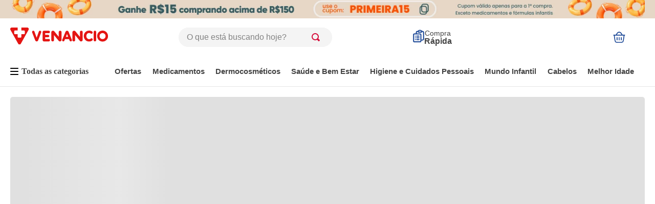

--- FILE ---
content_type: text/css; charset=utf-8
request_url: https://drogariavenancio.vtexassets.com/_v/public/assets/v1/published/drogariavenancio.store@2.0.217-beta.0/public/react/Newsletter.min.css
body_size: -968
content:
.newsletter{background:#d60f3c}.newsletter *{font-family:Inter}.newsletter-container{max-width:1380px;padding:30px 20px;margin:0 auto;text-align:center;display:flex;justify-content:space-between}@media(max-width:1024px){.newsletter-container{flex-direction:column;position:relative;padding:20px}}.newsletter-container.success{justify-content:center}.newsletter-container .news-texto,.newsletter-container.success{display:flex;align-items:center}.newsletter-container .news-texto p{color:#fff;font-size:22px;font-weight:600;letter-spacing:0;text-align:left;max-width:243px;margin:0;line-height:28px}.newsletter-container .news-texto p span{color:#fff;font-size:28px;font-weight:600;letter-spacing:0;text-align:left}.newsletter-container .news-texto svg{padding-right:25px}@media(max-width:1024px){.newsletter-container .news-texto{padding:20px 0}}.newsletter-container .news-inputs{margin-top:auto;margin-bottom:auto}.newsletter-container .news-inputs-list{display:flex;align-items:center;margin-bottom:10px}@media(max-width:1024px){.newsletter-container .news-inputs-list{display:block;text-align:center;margin-bottom:0}}.newsletter-container .news-inputs .campo{min-width:321px;height:40px;border:none;border-radius:4px;font-weight:400;font-size:14px;color:#111;padding:6px 12px;margin-right:12px}@media(min-width:1025px)and (max-width:1280px){.newsletter-container .news-inputs .campo{min-width:220px}}.newsletter-container .news-inputs .campo::-moz-placeholder{font-weight:400;font-size:14px;color:#111;opacity:.5}.newsletter-container .news-inputs .campo:-ms-input-placeholder{font-weight:400;font-size:14px;color:#111;opacity:.5}.newsletter-container .news-inputs .campo::-ms-input-placeholder{font-weight:400;font-size:14px;color:#111;opacity:.5}.newsletter-container .news-inputs .campo::placeholder{font-weight:400;font-size:14px;color:#111;opacity:.5}.newsletter-container .news-inputs .campo:focus-visible{outline:none}.newsletter-container .news-inputs .news-input-button{display:flex}.newsletter-container .news-inputs .btn-news{width:165px;height:40px;background:#fff;font-weight:600;font-size:15px;display:flex;align-items:center;justify-content:center;text-transform:uppercase;color:#fff;border:none;cursor:pointer;color:#184595;border-radius:4px}@media(max-width:1024px){.newsletter-container .news-inputs{display:flex;flex-direction:column;margin-bottom:20px}.newsletter-container .news-inputs .campo{width:100%;min-width:unset;margin:0 0 10px}.newsletter-container .news-inputs .news-input-button{justify-content:space-between;display:flex;flex-direction:row}.newsletter-container .news-inputs .news-input-button .campo{width:61%}.newsletter-container .news-inputs .news-input-button .btn-news{width:33%;margin:0 0 10px}}.newsletter-container .news-privacidade{display:flex;align-items:center;gap:10px;font-weight:400;font-size:12px;letter-spacing:.1em;color:#fff;text-align:left}.newsletter-container .news-privacidade #isNewsletterOptIn{width:24px;height:24px;background:#fff;border-radius:2px}@media(max-width:1024px){.newsletter-container .news-privacidade{margin-top:15px;max-width:65%}}.newsletter-success{font-weight:400;font-size:25px;text-align:center;letter-spacing:.1em;color:#fff;background:transparent;border:none}@media(max-width:1024px){.newsletter-success{font-weight:500;font-size:14px;line-height:21px;padding:0 15px}}.newsletter .news-privacidade{display:block;position:relative;padding-left:35px;height:24px;align-items:center;display:flex;cursor:pointer;font-size:12px;font-weight:400;color:#fff;-webkit-user-select:none;-moz-user-select:none;-ms-user-select:none;user-select:none}.newsletter .news-privacidade input{position:absolute;opacity:0;cursor:pointer;height:0;width:0}.newsletter .news-privacidade input:checked~.checkmark{background-color:#d60f3c;border:none}.newsletter .checkmark{position:absolute;top:0;left:0;height:20px;width:20px;background-color:#fff;border:2px solid #ddd}.newsletter .checkmark:after{content:"";position:absolute;display:none}.newsletter .news-privacidade input:checked~.checkmark:after{display:block}.newsletter .news-privacidade .checkmark:after{left:9px;top:5px;width:5px;height:10px;border:solid #fff;border-width:0 3px 3px 0;transform:rotate(45deg)}

--- FILE ---
content_type: text/css; charset=utf-8
request_url: https://drogariavenancio.vtexassets.com/_v/public/assets/v1/published/drogariavenancio.store@2.0.217-beta.0/public/react/SearchCategories.min.css
body_size: -967
content:
.drogariavenancio-store-2-x-search_category_links_container{padding:0 0 16px}.drogariavenancio-store-2-x-search_category_links_container *{font-family:Inter}.drogariavenancio-store-2-x-search_category_links_container .drogariavenancio-store-2-x-search_category_links_content{display:flex;flex-wrap:wrap;gap:10px}.drogariavenancio-store-2-x-search_category_links_container .drogariavenancio-store-2-x-search_category_links_content .drogariavenancio-store-2-x-search_category_link_item{white-space:nowrap;font-size:16px;font-weight:400;color:#111;background:#f5f5f5;text-align:center;text-decoration:none;margin-right:10px;border-radius:30px}.drogariavenancio-store-2-x-search_category_links_container .drogariavenancio-store-2-x-search_category_links_content .drogariavenancio-store-2-x-search_category_link_item div{padding:9px 16px}.drogariavenancio-store-2-x-search_category_links_container .drogariavenancio-store-2-x-search_category_links_content .drogariavenancio-store-2-x-search_category_link_item:hover{background:rgba(24,69,149,.1019607843)}@media(max-width:640px){.drogariavenancio-store-2-x-search_category_links_container{padding:0;margin-bottom:6px;margin-top:6px}.drogariavenancio-store-2-x-search_category_links_container .drogariavenancio-store-2-x-search_category_links_content{gap:0;max-width:100%;width:100%;margin:0 auto;overflow-y:scroll;scrollbar-width:none;-ms-overflow-style:none;padding-left:11px;padding-bottom:0;flex-wrap:nowrap}.drogariavenancio-store-2-x-search_category_links_container .drogariavenancio-store-2-x-search_category_links_content::-webkit-scrollbar{display:none}.drogariavenancio-store-2-x-search_category_links_container .drogariavenancio-store-2-x-search_category_links_content .drogariavenancio-store-2-x-search_category_link_item{height:-webkit-fit-content;height:-moz-fit-content;height:fit-content;margin:10px}}@media(min-width:1025px){.vtex-flex-layout-0-x-flexRow--search-suggestions-container .drogariavenancio-store-2-x-search_category_links_container{padding:0;align-items:center;display:flex}}.vtex-search-result-3-x-filterBreadcrumbsText.vtex-search-result-3-x-filterBreadcrumbsText--filter-component.t-heading-4.c-muted-2{font-size:0!important;position:relative}.vtex-search-result-3-x-filterBreadcrumbsText.vtex-search-result-3-x-filterBreadcrumbsText--filter-component.t-heading-4.c-muted-2:after{font-size:16px;width:20px;height:15px;content:"";position:absolute;top:-7px;padding-right:60vw;padding-top:7px;padding-bottom:5px;z-index:9999;cursor:pointer;background-size:auto;background-repeat:no-repeat;background-image:url("data:image/svg+xml;charset=utf-8,%3Csvg width='16' height='16' fill='none' xmlns='http://www.w3.org/2000/svg'%3E%3Cpath fill-rule='evenodd' clip-rule='evenodd' d='M10.027 3.105a1.154 1.154 0 00-1.632 0l-4.08 4.08a1.154 1.154 0 00.013 1.643l4.067 4.067a1.154 1.154 0 001.632-1.631L6.764 8l3.263-3.264c.45-.45.45-1.18 0-1.631z' fill='%23444'/%3E%3C/svg%3E")}

--- FILE ---
content_type: text/css; charset=utf-8
request_url: https://drogariavenancio.vtexassets.com/_v/public/assets/v1/published/drogariavenancio.store@2.0.217-beta.0/public/react/SearchOrderBy.min.css
body_size: -1052
content:
.drogariavenancio-store-2-x-SearchOrderByWrapper{background-color:#fff;padding:24px 21.5px 21.5px;border-radius:20px 20px 0 0;border:1px solid #ddd;border-bottom:none;overflow:hidden;position:-webkit-sticky;position:sticky;top:auto;z-index:10}.drogariavenancio-store-2-x-SearchOrderByWrapper .drogariavenancio-store-2-x-SearchOrderByTitle{font-size:17px;font-weight:600;letter-spacing:0;margin-bottom:13.5px}.drogariavenancio-store-2-x-SearchOrderByWrapper .drogariavenancio-store-2-x-SearchOrderByItems{display:flex;flex-wrap:wrap}.drogariavenancio-store-2-x-SearchOrderByWrapper .drogariavenancio-store-2-x-SearchOrderByItems .drogariavenancio-store-2-x-SearchOrderByItem{padding:2.5px;max-height:90px}.drogariavenancio-store-2-x-SearchOrderByWrapper .drogariavenancio-store-2-x-SearchOrderByItems .drogariavenancio-store-2-x-SearchOrderByItem:first-child,.drogariavenancio-store-2-x-SearchOrderByWrapper .drogariavenancio-store-2-x-SearchOrderByItems .drogariavenancio-store-2-x-SearchOrderByItem:nth-child(2),.drogariavenancio-store-2-x-SearchOrderByWrapper .drogariavenancio-store-2-x-SearchOrderByItems .drogariavenancio-store-2-x-SearchOrderByItem:nth-child(3){width:33.3%}.drogariavenancio-store-2-x-SearchOrderByWrapper .drogariavenancio-store-2-x-SearchOrderByItems .drogariavenancio-store-2-x-SearchOrderByItem:nth-child(4),.drogariavenancio-store-2-x-SearchOrderByWrapper .drogariavenancio-store-2-x-SearchOrderByItems .drogariavenancio-store-2-x-SearchOrderByItem:nth-child(5){width:50%}.drogariavenancio-store-2-x-SearchOrderByWrapper .drogariavenancio-store-2-x-SearchOrderByItems .drogariavenancio-store-2-x-SearchOrderByItem .drogariavenancio-store-2-x-SearchOrderByItemButton{border-radius:6px;cursor:pointer;border:1px solid transparent;width:100%;color:#444;font-size:12px;font-weight:400;letter-spacing:0;text-align:center;padding:5px;height:-webkit-fill-available;font-family:Inter;background-color:transparent}.drogariavenancio-store-2-x-SearchOrderByWrapper .drogariavenancio-store-2-x-SearchOrderByItems .drogariavenancio-store-2-x-SearchOrderByItem .drogariavenancio-store-2-x-SearchOrderByItemButton:before{content:"";display:flex;width:22px;height:22px;background-repeat:no-repeat;background-position:50%;background-size:contain;margin:auto auto 8px}.drogariavenancio-store-2-x-SearchOrderByWrapper .drogariavenancio-store-2-x-SearchOrderByItems .drogariavenancio-store-2-x-SearchOrderByItem .drogariavenancio-store-2-x-SearchOrderByItemButton:hover{background-color:#f5f5f5}.drogariavenancio-store-2-x-SearchOrderByWrapper .drogariavenancio-store-2-x-SearchOrderByItems .drogariavenancio-store-2-x-SearchOrderByItem #OrderByReleaseDateDESC:before{background-image:url("data:image/svg+xml;charset=utf-8,%3Csvg width='21' height='21' fill='none' xmlns='http://www.w3.org/2000/svg'%3E%3Cpath d='M11.007 17.297a1 1 0 00-1.014 0L5.6 19.883c-.74.436-1.65-.203-1.49-1.047l1.01-5.342a1 1 0 00-.286-.902L.993 8.855a1 1 0 01.573-1.71l5.107-.636a1 1 0 00.792-.59l2.12-4.832c.35-.797 1.48-.797 1.83 0l2.12 4.831a1 1 0 00.792.591l5.107.637a1 1 0 01.573 1.71l-3.842 3.735a1 1 0 00-.285.902l1.009 5.342c.16.844-.75 1.483-1.49 1.047l-4.392-2.585z' fill='%23444'/%3E%3C/svg%3E")}.drogariavenancio-store-2-x-SearchOrderByWrapper .drogariavenancio-store-2-x-SearchOrderByItems .drogariavenancio-store-2-x-SearchOrderByItem #OrderByPriceASC:before{background-image:url("data:image/svg+xml;charset=utf-8,%3Csvg width='24' height='24' fill='none' xmlns='http://www.w3.org/2000/svg'%3E%3Cpath d='M12.9 16.824h.78c.78 0 1.428-.696 1.428-1.536 0-1.044-.372-1.248-.984-1.464l-1.212-.42v3.42H12.9z' fill='%23444'/%3E%3Cpath d='M11.964 0C5.34.024-.024 5.412 0 12.036.024 18.66 5.412 24.024 12.036 24 18.66 23.976 24.024 18.588 24 11.964 23.976 5.34 18.588-.012 11.964 0zm2.748 12.12c.936.324 2.196 1.02 2.196 3.168 0 1.848-1.452 3.336-3.228 3.336h-.78v.696c0 .492-.408.9-.9.9a.907.907 0 01-.9-.9v-.696h-.432c-1.968 0-3.564-1.656-3.564-3.696 0-.492.408-.9.9-.9.492 0 .9.408.9.9 0 1.044.792 1.896 1.764 1.896h.432v-4.056l-1.812-.648c-.936-.324-2.196-1.02-2.196-3.168 0-1.848 1.452-3.336 3.228-3.336h.78V4.92c0-.492.408-.9.9-.9.492 0 .9.408.9.9v.696h.432c1.968 0 3.564 1.656 3.564 3.696 0 .492-.408.9-.9.9a.907.907 0 01-.9-.9c0-1.044-.792-1.896-1.764-1.896H12.9v4.056l1.812.648z' fill='%23444'/%3E%3Cpath d='M8.904 8.964c0 1.044.372 1.248.984 1.464l1.212.42V7.416h-.78c-.78 0-1.416.696-1.416 1.548z' fill='%23444'/%3E%3C/svg%3E")}.drogariavenancio-store-2-x-SearchOrderByWrapper .drogariavenancio-store-2-x-SearchOrderByItems .drogariavenancio-store-2-x-SearchOrderByItem #OrderByNameASC:before{width:29px;background-image:url("data:image/svg+xml;charset=utf-8,%3Csvg width='30' height='15' fill='none' xmlns='http://www.w3.org/2000/svg'%3E%3Cpath d='M1.333 0h13.334a.833.833 0 01.833.833v13.334a.833.833 0 01-.833.833H1.333a.833.833 0 01-.833-.833V.833A.833.833 0 011.333 0zm4.891 10h3.552l.683 1.667h1.847L8.833 3.333H7.167l-3.473 8.334h1.848L6.224 10zm.683-1.667L8 5.667l1.092 2.666H6.907z' fill='%23444'/%3E%3Cmask id='a' fill='%23fff'%3E%3Cpath d='M13.5 0h14a2 2 0 012 2v11a2 2 0 01-2 2h-14V0z'/%3E%3C/mask%3E%3Cpath d='M13.5 0h14a2 2 0 012 2v11a2 2 0 01-2 2h-14V0z' stroke='%23444' stroke-width='4.711' mask='url(%23a)'/%3E%3Cpath d='M17.5 12v-1.455l5.139-5.898H17.5V3h7.781v1.455l-5.153 5.898H25.5V12h-8z' fill='%23444'/%3E%3C/svg%3E")}.drogariavenancio-store-2-x-SearchOrderByWrapper .drogariavenancio-store-2-x-SearchOrderByItems .drogariavenancio-store-2-x-SearchOrderByItem #OrderByTopSaleDESC:before{width:25px;height:25px;background-image:url("data:image/svg+xml;charset=utf-8,%3Csvg width='30' height='30' fill='none' xmlns='http://www.w3.org/2000/svg'%3E%3Cpath d='M26.562 23.087l-2.062.488a1.227 1.227 0 00-.925.925l-.438 1.837c-.237 1-1.512 1.313-2.175.525l-3.737-4.3c-.3-.35-.138-.9.312-1.012a10.615 10.615 0 005.663-3.538c.237-.287.662-.325.925-.062l2.775 2.775c.95.95.612 2.137-.338 2.362zM3.375 23.087l2.062.488c.463.112.825.462.925.925l.438 1.837c.237 1 1.512 1.313 2.175.525l3.738-4.3c.3-.35.137-.9-.313-1.012a10.615 10.615 0 01-5.663-3.538c-.237-.287-.662-.325-.925-.062l-2.775 2.775c-.95.95-.612 2.137.338 2.362zM15 2.5a8.744 8.744 0 00-8.75 8.75 8.71 8.71 0 001.463 4.863 8.732 8.732 0 005.974 3.775A7.54 7.54 0 0015 20c.45 0 .887-.037 1.313-.112a8.732 8.732 0 005.975-3.775 8.71 8.71 0 001.462-4.863A8.744 8.744 0 0015 2.5zm3.825 8.475l-1.037 1.038a.886.886 0 00-.213.762l.3 1.288c.238 1.012-.3 1.412-1.2.875l-1.25-.738a.877.877 0 00-.825 0l-1.25.738c-.9.525-1.438.137-1.2-.875l.3-1.288c.05-.237-.037-.587-.212-.762l-1.063-1.038c-.613-.612-.413-1.225.438-1.362l1.337-.225a.91.91 0 00.588-.438l.737-1.475c.4-.8 1.05-.8 1.45 0l.737 1.475c.1.2.363.4.6.438l1.338.225c.838.137 1.038.75.425 1.362z' fill='%23444'/%3E%3C/svg%3E")}.drogariavenancio-store-2-x-SearchOrderByWrapper .drogariavenancio-store-2-x-SearchOrderByItems .drogariavenancio-store-2-x-SearchOrderByItem #OrderByBestDiscountDESC:before{height:25px;background-image:url("data:image/svg+xml;charset=utf-8,%3Csvg width='23' height='22' fill='none' xmlns='http://www.w3.org/2000/svg'%3E%3Cpath d='M21.842 9.789L20.2 8.144c-.28-.28-.508-.832-.508-1.222V4.586c0-.952-.777-1.73-1.728-1.73h-2.322c-.39 0-.94-.228-1.221-.509L12.779.703a1.733 1.733 0 00-2.442 0L8.674 2.347c-.27.281-.821.508-1.22.508H5.13c-.95 0-1.728.78-1.728 1.73v2.326c0 .39-.227.941-.508 1.223L1.252 9.778c-.67.67-.67 1.774 0 2.444l1.642 1.644c.281.282.508.833.508 1.223v2.325c0 .952.778 1.73 1.728 1.73h2.323c.389 0 .94.228 1.22.509l1.643 1.644c.67.67 1.771.67 2.441 0l1.642-1.644c.281-.281.832-.508 1.22-.508h2.323c.951 0 1.729-.78 1.729-1.731v-2.326c0-.389.227-.94.508-1.222l1.642-1.644c.702-.66.702-1.763.021-2.433zM7.226 7.766c0-.595.486-1.082 1.08-1.082.595 0 1.08.487 1.08 1.082 0 .595-.475 1.082-1.08 1.082-.594 0-1.08-.487-1.08-1.082zm1.653 7.063a.801.801 0 01-.573.238.801.801 0 01-.572-.238.817.817 0 010-1.147l6.482-6.49a.814.814 0 011.145 0 .817.817 0 010 1.147l-6.482 6.49zm5.91.508a1.087 1.087 0 01-1.092-1.081c0-.595.486-1.082 1.08-1.082.594 0 1.08.487 1.08 1.082 0 .595-.475 1.081-1.069 1.081z' fill='%23444'/%3E%3C/svg%3E")}.drogariavenancio-store-2-x-SearchOrderByWrapper .drogariavenancio-store-2-x-SearchOrderByItems .drogariavenancio-store-2-x-SearchOrderByItem #OrderByScoreDESC:before{height:24px;background-image:url("data:image/svg+xml;charset=utf-8,%3Csvg xmlns='http://www.w3.org/2000/svg' width='24' height='24' fill='none'%3E%3Cpath d='M20 9h-9a2 2 0 00-2 2v9a2 2 0 002 2h9a2 2 0 002-2v-9a2 2 0 00-2-2z' fill='%23444' stroke='%23444' stroke-width='2' stroke-linecap='round' stroke-linejoin='round'/%3E%3Cpath d='M5 15H4a2 2 0 01-2-2V4a2 2 0 012-2h9a2 2 0 012 2v1' stroke='%23444' stroke-width='2' stroke-linecap='round' stroke-linejoin='round'/%3E%3C/svg%3E")}.drogariavenancio-store-2-x-SearchOrderByWrapper .drogariavenancio-store-2-x-SearchOrderByItems .drogariavenancio-store-2-x-SearchOrderByItem.drogariavenancio-store-2-x-active .drogariavenancio-store-2-x-SearchOrderByItemButton{color:#184595;border:1px solid #184595}.drogariavenancio-store-2-x-SearchOrderByWrapper .drogariavenancio-store-2-x-SearchOrderByItems .drogariavenancio-store-2-x-SearchOrderByItem.drogariavenancio-store-2-x-active #OrderByReleaseDateDESC:before{background-image:url("data:image/svg+xml;charset=utf-8,%3Csvg width='21' height='21' fill='none' xmlns='http://www.w3.org/2000/svg'%3E%3Cpath d='M11.007 17.297a1 1 0 00-1.014 0L5.6 19.883c-.74.436-1.65-.203-1.49-1.047l1.01-5.342a1 1 0 00-.286-.902L.993 8.855a1 1 0 01.573-1.71l5.107-.636a1 1 0 00.792-.59l2.12-4.832c.35-.797 1.48-.797 1.83 0l2.12 4.831a1 1 0 00.792.591l5.107.637a1 1 0 01.573 1.71l-3.842 3.735a1 1 0 00-.285.902l1.009 5.342c.16.844-.75 1.483-1.49 1.047l-4.392-2.585z' fill='%23184595'/%3E%3C/svg%3E")}.drogariavenancio-store-2-x-SearchOrderByWrapper .drogariavenancio-store-2-x-SearchOrderByItems .drogariavenancio-store-2-x-SearchOrderByItem.drogariavenancio-store-2-x-active #OrderByPriceASC:before{background-image:url("data:image/svg+xml;charset=utf-8,%3Csvg width='24' height='24' fill='none' xmlns='http://www.w3.org/2000/svg'%3E%3Cpath d='M12.9 16.824h.78c.78 0 1.428-.696 1.428-1.536 0-1.044-.372-1.248-.984-1.464l-1.212-.42v3.42H12.9z' fill='%23444'/%3E%3Cpath d='M11.964 0C5.34.024-.024 5.412 0 12.036.024 18.66 5.412 24.024 12.036 24 18.66 23.976 24.024 18.588 24 11.964 23.976 5.34 18.588-.012 11.964 0zm2.748 12.12c.936.324 2.196 1.02 2.196 3.168 0 1.848-1.452 3.336-3.228 3.336h-.78v.696c0 .492-.408.9-.9.9a.907.907 0 01-.9-.9v-.696h-.432c-1.968 0-3.564-1.656-3.564-3.696 0-.492.408-.9.9-.9.492 0 .9.408.9.9 0 1.044.792 1.896 1.764 1.896h.432v-4.056l-1.812-.648c-.936-.324-2.196-1.02-2.196-3.168 0-1.848 1.452-3.336 3.228-3.336h.78V4.92c0-.492.408-.9.9-.9.492 0 .9.408.9.9v.696h.432c1.968 0 3.564 1.656 3.564 3.696 0 .492-.408.9-.9.9a.907.907 0 01-.9-.9c0-1.044-.792-1.896-1.764-1.896H12.9v4.056l1.812.648z' fill='%23184595'/%3E%3Cpath d='M8.904 8.964c0 1.044.372 1.248.984 1.464l1.212.42V7.416h-.78c-.78 0-1.416.696-1.416 1.548z' fill='%23184595'/%3E%3C/svg%3E")}.drogariavenancio-store-2-x-SearchOrderByWrapper .drogariavenancio-store-2-x-SearchOrderByItems .drogariavenancio-store-2-x-SearchOrderByItem.drogariavenancio-store-2-x-active #OrderByNameASC:before{background-image:url("data:image/svg+xml;charset=utf-8,%3Csvg width='30' height='15' fill='none' xmlns='http://www.w3.org/2000/svg'%3E%3Cpath d='M1.333 0h13.334a.833.833 0 01.833.833v13.334a.833.833 0 01-.833.833H1.333a.833.833 0 01-.833-.833V.833A.833.833 0 011.333 0zm4.891 10h3.552l.683 1.667h1.847L8.833 3.333H7.167l-3.473 8.334h1.848L6.224 10zm.683-1.667L8 5.667l1.092 2.666H6.907z' fill='%23184595'/%3E%3Cmask id='a' fill='%23fff'%3E%3Cpath d='M13.5 0h14a2 2 0 012 2v11a2 2 0 01-2 2h-14V0z'/%3E%3C/mask%3E%3Cpath d='M13.5 0h14a2 2 0 012 2v11a2 2 0 01-2 2h-14V0z' stroke='%23184595' stroke-width='4.711' mask='url(%23a)'/%3E%3Cpath d='M17.5 12v-1.455l5.139-5.898H17.5V3h7.781v1.455l-5.153 5.898H25.5V12h-8z' fill='%23184595'/%3E%3C/svg%3E")}.drogariavenancio-store-2-x-SearchOrderByWrapper .drogariavenancio-store-2-x-SearchOrderByItems .drogariavenancio-store-2-x-SearchOrderByItem.drogariavenancio-store-2-x-active #OrderByTopSaleDESC:before{background-image:url("data:image/svg+xml;charset=utf-8,%3Csvg width='30' height='30' fill='none' xmlns='http://www.w3.org/2000/svg'%3E%3Cpath d='M26.562 23.087l-2.062.488a1.227 1.227 0 00-.925.925l-.438 1.837c-.237 1-1.512 1.313-2.175.525l-3.737-4.3c-.3-.35-.138-.9.312-1.012a10.615 10.615 0 005.663-3.538c.237-.287.662-.325.925-.062l2.775 2.775c.95.95.612 2.137-.338 2.362zM3.375 23.087l2.062.488c.463.112.825.462.925.925l.438 1.837c.237 1 1.512 1.313 2.175.525l3.738-4.3c.3-.35.137-.9-.313-1.012a10.615 10.615 0 01-5.663-3.538c-.237-.287-.662-.325-.925-.062l-2.775 2.775c-.95.95-.612 2.137.338 2.362zM15 2.5a8.744 8.744 0 00-8.75 8.75 8.71 8.71 0 001.463 4.863 8.732 8.732 0 005.974 3.775A7.54 7.54 0 0015 20c.45 0 .887-.037 1.313-.112a8.732 8.732 0 005.975-3.775 8.71 8.71 0 001.462-4.863A8.744 8.744 0 0015 2.5zm3.825 8.475l-1.037 1.038a.886.886 0 00-.213.762l.3 1.288c.238 1.012-.3 1.412-1.2.875l-1.25-.738a.877.877 0 00-.825 0l-1.25.738c-.9.525-1.438.137-1.2-.875l.3-1.288c.05-.237-.037-.587-.212-.762l-1.063-1.038c-.613-.612-.413-1.225.438-1.362l1.337-.225a.91.91 0 00.588-.438l.737-1.475c.4-.8 1.05-.8 1.45 0l.737 1.475c.1.2.363.4.6.438l1.338.225c.838.137 1.038.75.425 1.362z' fill='%23184595'/%3E%3C/svg%3E")}.drogariavenancio-store-2-x-SearchOrderByWrapper .drogariavenancio-store-2-x-SearchOrderByItems .drogariavenancio-store-2-x-SearchOrderByItem.drogariavenancio-store-2-x-active #OrderByBestDiscountDESC:before{background-image:url("data:image/svg+xml;charset=utf-8,%3Csvg width='23' height='22' fill='none' xmlns='http://www.w3.org/2000/svg'%3E%3Cpath d='M21.842 9.789L20.2 8.144c-.28-.28-.508-.832-.508-1.222V4.586c0-.952-.777-1.73-1.728-1.73h-2.322c-.39 0-.94-.228-1.221-.509L12.779.703a1.733 1.733 0 00-2.442 0L8.674 2.347c-.27.281-.821.508-1.22.508H5.13c-.95 0-1.728.78-1.728 1.73v2.326c0 .39-.227.941-.508 1.223L1.252 9.778c-.67.67-.67 1.774 0 2.444l1.642 1.644c.281.282.508.833.508 1.223v2.325c0 .952.778 1.73 1.728 1.73h2.323c.389 0 .94.228 1.22.509l1.643 1.644c.67.67 1.771.67 2.441 0l1.642-1.644c.281-.281.832-.508 1.22-.508h2.323c.951 0 1.729-.78 1.729-1.731v-2.326c0-.389.227-.94.508-1.222l1.642-1.644c.702-.66.702-1.763.021-2.433zM7.226 7.766c0-.595.486-1.082 1.08-1.082.595 0 1.08.487 1.08 1.082 0 .595-.475 1.082-1.08 1.082-.594 0-1.08-.487-1.08-1.082zm1.653 7.063a.801.801 0 01-.573.238.801.801 0 01-.572-.238.817.817 0 010-1.147l6.482-6.49a.814.814 0 011.145 0 .817.817 0 010 1.147l-6.482 6.49zm5.91.508a1.087 1.087 0 01-1.092-1.081c0-.595.486-1.082 1.08-1.082.594 0 1.08.487 1.08 1.082 0 .595-.475 1.081-1.069 1.081z' fill='%23184595'/%3E%3C/svg%3E")}.drogariavenancio-store-2-x-SearchOrderByWrapper .drogariavenancio-store-2-x-SearchOrderByItems .drogariavenancio-store-2-x-SearchOrderByItem.drogariavenancio-store-2-x-active #OrderByScoreDESC:before{background-image:url("data:image/svg+xml;charset=utf-8,%3Csvg xmlns='http://www.w3.org/2000/svg' width='24' height='24' fill='none'%3E%3Cpath d='M20 9h-9a2 2 0 00-2 2v9a2 2 0 002 2h9a2 2 0 002-2v-9a2 2 0 00-2-2z' fill='%23184595' stroke='%23184595' stroke-width='2' stroke-linecap='round' stroke-linejoin='round'/%3E%3Cpath d='M5 15H4a2 2 0 01-2-2V4a2 2 0 012-2h9a2 2 0 012 2v1' stroke='%23184595' stroke-width='2' stroke-linecap='round' stroke-linejoin='round'/%3E%3C/svg%3E")}

--- FILE ---
content_type: application/javascript; charset=utf-8
request_url: https://cdn.jsdelivr.net/gh/Projetos-Internos/pixel.monks_venancio@latest/pm.min.js
body_size: 1492
content:
/**
 * Minified by jsDelivr using Terser v5.39.0.
 * Original file: /gh/Projetos-Internos/pixel.monks_venancio@master/pm.js
 *
 * Do NOT use SRI with dynamically generated files! More information: https://www.jsdelivr.com/using-sri-with-dynamic-files
 */
function APIMM(e){fetch("https://venancio.pixelmonks.tech/pixel",{method:"POST",headers:{"Content-Type":"application/json"},body:JSON.stringify(e)}).catch((function(e){console.error(e)}))}function pm(e){function t(){var e="abcdefghijklmnopqrstuvwxyz";return e.charAt(Math.floor(26*Math.random()))+"-"+(new Date).toISOString()+Math.random().toString(36).substr(2,5)}function n(){var e=navigator.userAgent.match(/(Windows|Mac|Linux|Android|iOS)/i);return e?e[0]:"desconhecido"}function a(){return sessionStorage.getItem("MMPsessionId")}function r(){var e=localStorage.getItem("MMUserPseudoId");return e||(e=function(){var e="USR-"+t()+"-"+Date.now().toString(36);return localStorage.setItem("MMUserPseudoId",e),e}()),e}function o(e,n){var a,r,o=function(){var e="SE-"+t();return sessionStorage.setItem("MMPsessionId",e),e}(),s=(a=t(),r="P-"+a+"-"+Date.now(),sessionStorage.setItem("MMhash",a),r);e.type="session_start",e.session_id=o,e.pointer=s,n.cleanData(),APIMM(e)}!function(e){const t=bannerDataManager();var s={timestamp:(new Date).toISOString(),session_id:a(),system:n(),url:document.URL,ref:document.referrer,pointer:"P-"+sessionStorage.getItem("MMhash")+"-"+Date.now(),user_pseudo_id:r(),client_id:e.client_id,custom_element:JSON.stringify(e.customElement)||"{}"};switch(e.type){case"session_check":a()||o(s,t);break;case"gen":s.type="gen",s.p1=e.p1,s.p2=e.p2,s.p3=e.p3,s.p4=e.p4,s.p5=e.p5,s.p_value=e.p_value,APIMM(s);break;case"form":s.type="form",s.p1=e.p1,s.p2=e.p2,s.p_value=e.p_value,APIMM(s);break;case"click_product_list":s.type="click_product_list",s.item_list=e.item_list,s.items=t.assignBannersToItems(e.items),APIMM(s);break;case"view_product_list":s.type="view_product_list",s.item_list=e.item_list,t.saveViewedItem(e.items,s.url),s.items=t.assignBannersToItems(e.items),APIMM(s);break;case"purchase":s.type="purchase",s.total=e.total,s.transaction_id=e.transaction_id,s.items=t.assignBannersToItems(e.items),APIMM(s);break;case"checkout":s.type="checkout",s.total=e.total,s.items=t.assignBannersToItems(e.items),APIMM(s);break;case"remove_product":s.type="remove_product",s.items=e.items,APIMM(s);break;case"add_product":s.type="add_product",s.items=t.assignBannersToItems(e.items),APIMM(s);break;case"view_product":s.type="view_product",t.saveViewedItem(e.items,s.url),s.items=t.assignBannersToItems(e.items),APIMM(s);break;case"view_banner":s.type="view_banner",s.items=[{product_name:e.bannerData.creative_name,product_price:0,banners:[e.bannerData]}],APIMM(s);break;case"click_banner":s.type="click_banner",s.items=[{product_name:e.bannerData.creative_name,product_price:0,banners:[e.bannerData]}],t.saveSelectedBanner(e.bannerData),APIMM(s);break;case"page_view":a()||o(s,t),s.type="page_view",APIMM(s)}}(e)}function bannerDataManager(){var e=libLocalStorage(),t="MM_promotions";return{saveSelectedBanner:function(n){var a,r;a=Date.now()+6048e5,r=e.getItem(t)||{},promoURL=n.promotion_url,r[promoURL]=r[promoURL]||{},n.expiry=a,r[promoURL].bannerData=n,e.setItem(t,r)},saveViewedItem:function(n,a){var r,o;if(o=(r=e.getItem(t)||{})[a]&&r[a].items?r[a].items:{},a in r){for(var s in n)n[s].product_id in o==0&&(o[n[s].product_id]=n[s]);r[a].items=o,e.setItem(t,r)}},cleanData:function(){var n,a;for(i in n=e.getItem(t)||{},a=Date.now(),n)a>n[i].bannerData.expiry&&delete n[i];e.setItem(t,n)},assignBannersToItems:function(n,{deleteBannersData:a=!1}={}){const r=[];var o=e.getItem(t)||{};for(let e in n)for(var s in n[e].banners=n[e].banners||[],o)o[s].items=o[s].items||{},n[e].product_id in o[s].items&&(n[e].banners.push(o[s].bannerData),r.indexOf(s)<0&&r.push(s));return a&&function(n){var a=e.getItem(t)||{};for(var r in n){var o=n[r];o in a&&delete a[o]}e.setItem(t,a)}(r),n}}}function libLocalStorage(){var e=function(e){return localStorage.removeItem(e),!t(e)},t=function(e){return null!==localStorage.getItem(e)},n=function(){for(var e=[],t=0;t<localStorage.length;t++)e.push(localStorage.key(t));return 0==e.length?null:e};return{getItem:function(e){return t(e)?JSON.parse(localStorage.getItem(e)):void 0},setItem:function(e,n){return localStorage.setItem(e,JSON.stringify(n)),t(e)},removeItem:e,hasItem:t,keys:n,hasLocalStorageEnabled:function(){return"undefined"!=typeof localStorage},removeAll:function(){var t=n();return t&&t.forEach((function(t){e(t)})),!n()}}}
//# sourceMappingURL=/sm/3d5e18add65cd3cccd57d4f554292552c3a34be1e04aac977985f635218c96e6.map

--- FILE ---
content_type: text/javascript
request_url: https://suite.linximpulse.net/impulse/drogariavenancio-v7/autocomplete/linx-impulse-autocomplete.min.js
body_size: -513
content:
(function(t,e){"object"===typeof exports&&"object"===typeof module?module.exports=e():"function"===typeof define&&define.amd?define([],e):"object"===typeof exports?exports["autocomplete"]=e():t["autocomplete"]=e()})(window,(function(){return function(t){function e(e){for(var n,i,o=e[0],a=e[1],s=0,u=[];s<o.length;s++)i=o[s],Object.prototype.hasOwnProperty.call(r,i)&&r[i]&&u.push(r[i][0]),r[i]=0;for(n in a)Object.prototype.hasOwnProperty.call(a,n)&&(t[n]=a[n]);c&&c(e);while(u.length)u.shift()()}var n={},r={autocomplete:0};function i(t){return o.p+""+t+".chunk."+{"chunk-00fa824c":"b545d75661303fe13279","chunk-12a77113":"864dd894de4f89f3e183","chunk-2d0c7392":"926acbed31abe41a54aa","chunk-e6d2ca56":"a23f33e41e8e319c8c4b"}[t]+".js"}function o(e){if(n[e])return n[e].exports;var r=n[e]={i:e,l:!1,exports:{}};return t[e].call(r.exports,r,r.exports,o),r.l=!0,r.exports}o.e=function(t){var e=[],n=r[t];if(0!==n)if(n)e.push(n[2]);else{var a=new Promise((function(e,i){n=r[t]=[e,i]}));e.push(n[2]=a);var s,u=document.createElement("script");u.charset="utf-8",u.timeout=120,o.nc&&u.setAttribute("nonce",o.nc),u.src=i(t);var c=new Error;s=function(e){u.onerror=u.onload=null,clearTimeout(l);var n=r[t];if(0!==n){if(n){var i=e&&("load"===e.type?"missing":e.type),o=e&&e.target&&e.target.src;c.message="Loading chunk "+t+" failed.\n("+i+": "+o+")",c.name="ChunkLoadError",c.type=i,c.request=o,n[1](c)}r[t]=void 0}};var l=setTimeout((function(){s({type:"timeout",target:u})}),12e4);u.onerror=u.onload=s,document.head.appendChild(u)}return Promise.all(e)},o.m=t,o.c=n,o.d=function(t,e,n){o.o(t,e)||Object.defineProperty(t,e,{enumerable:!0,get:n})},o.r=function(t){"undefined"!==typeof Symbol&&Symbol.toStringTag&&Object.defineProperty(t,Symbol.toStringTag,{value:"Module"}),Object.defineProperty(t,"__esModule",{value:!0})},o.t=function(t,e){if(1&e&&(t=o(t)),8&e)return t;if(4&e&&"object"===typeof t&&t&&t.__esModule)return t;var n=Object.create(null);if(o.r(n),Object.defineProperty(n,"default",{enumerable:!0,value:t}),2&e&&"string"!=typeof t)for(var r in t)o.d(n,r,function(e){return t[e]}.bind(null,r));return n},o.n=function(t){var e=t&&t.__esModule?function(){return t["default"]}:function(){return t};return o.d(e,"a",e),e},o.o=function(t,e){return Object.prototype.hasOwnProperty.call(t,e)},o.p="https://suite.linximpulse.net/impulse/drogariavenancio-v7/autocomplete/",o.oe=function(t){throw console.error(t),t};var a=window["webpackJsonp_name_"]=window["webpackJsonp_name_"]||[],s=a.push.bind(a);a.push=e,a=a.slice();for(var u=0;u<a.length;u++)e(a[u]);var c=s;return o(o.s="56d7")}({"01b0":function(t,e){t.exports=Object.is||function(t,e){return t===e?0!==t||1/t===1/e:t!=t&&e!=e}},"029b":function(t,e,n){var r=n("2745"),i=n("82e1");t.exports=Object.keys||function(t){return r(t,i)}},"0303":function(t,e,n){var r=n("2058");r(r.P+r.R,"Map",{toJSON:n("288c")("Map")})},"03d8":function(t,e,n){var r=n("e385");t.exports=function(t,e,n){for(var i in e)r(t,i,e[i],n);return t}},"0419":function(t,e,n){var r=n("8b94");r.__esModule&&(r=r.default),"string"===typeof r&&(r=[[t.i,r,""]]),r.locals&&(t.exports=r.locals);var i=n("e3a2").default;t.exports.__inject__=function(t){i("34ba3e47",r,t)}},"054c":function(t,e,n){var r=n("f455")("meta"),i=n("194e"),o=n("25a6"),a=n("6f0d").f,s=0,u=Object.isExtensible||function(){return!0},c=!n("a124")((function(){return u(Object.preventExtensions({}))})),l=function(t){a(t,r,{value:{i:"O"+ ++s,w:{}}})},p=function(t,e){if(!i(t))return"symbol"==typeof t?t:("string"==typeof t?"S":"P")+t;if(!o(t,r)){if(!u(t))return"F";if(!e)return"E";l(t)}return t[r].i},f=function(t,e){if(!o(t,r)){if(!u(t))return!0;if(!e)return!1;l(t)}return t[r].w},d=function(t){return c&&m.NEED&&u(t)&&!o(t,r)&&l(t),t},m=t.exports={KEY:r,NEED:!1,fastKey:p,getWeak:f,onFreeze:d}},"06c9":function(t,e,n){var r=n("d1a9");r.__esModule&&(r=r.default),"string"===typeof r&&(r=[[t.i,r,""]]),r.locals&&(t.exports=r.locals);var i=n("e3a2").default;t.exports.__inject__=function(t){i("a4901260",r,t)}},"06ef":function(t,e,n){"use strict";var r=n("8c7e"),i=n("01b0"),o=n("742b");n("fe99")("search",1,(function(t,e,n,a){return[function(n){var r=t(this),i=void 0==n?void 0:n[e];return void 0!==i?i.call(n,r):new RegExp(n)[e](String(r))},function(t){var e=a(n,t,this);if(e.done)return e.value;var s=r(t),u=String(this),c=s.lastIndex;i(c,0)||(s.lastIndex=0);var l=o(s,u);return i(s.lastIndex,c)||(s.lastIndex=c),null===l?-1:l.index}]}))},"07eb":function(t,e,n){"use strict";n.r(e);var r=n("d2c6");for(var i in r)["default"].indexOf(i)<0&&function(t){n.d(e,t,(function(){return r[t]}))}(i)},"0840":function(t,e,n){e=t.exports=n("443a")(!1),e.push([t.i,".skeleton-item{background:rgba(61,112,178,.1);border:none;position:relative;margin-bottom:.5rem;height:1rem;pointer-events:none;box-shadow:none;padding:0;background-image:linear-gradient(100deg,hsla(0,0%,100%,0),hsla(0,0%,100%,.5) 50%,hsla(0,0%,100%,0) 80%),linear-gradient(#d3d3d3 20px,transparent 0),linear-gradient(#d3d3d3 20px,transparent 0),linear-gradient(#d3d3d3 20px,transparent 0),linear-gradient(#d3d3d3 20px,transparent 0);background-repeat:repeat-y;background-size:50px 200px,0 0,0 0,0 0,0 0;background-position:0 0,120px 0,120px 40px,120px 80px,120px 120px;animation:shine 1s infinite}@keyframes shine{to{background-position:100% 0,120px 0,120px 40px,120px 80px,120px 120px}}",""])},"0874":function(t,e,n){n("1d6a");var r=n("ac5a").Object;t.exports=function(t,e,n){return r.defineProperty(t,e,n)}},"08ea":function(t,e,n){"use strict";n.r(e);var r=n("bc24");for(var i in r)["default"].indexOf(i)<0&&function(t){n.d(e,t,(function(){return r[t]}))}(i)},"09ce":function(t,e,n){"use strict";n.r(e);var r=n("3393");for(var i in r)["default"].indexOf(i)<0&&function(t){n.d(e,t,(function(){return r[t]}))}(i)},"09d0":function(t,e,n){"use strict";n.r(e);var r=n("edcc");for(var i in r)["default"].indexOf(i)<0&&function(t){n.d(e,t,(function(){return r[t]}))}(i)},"0a66":function(t,e,n){var r,i,o,a=n("7564"),s=n("2004"),u=n("c075"),c=n("d5b2"),l=n("851e"),p=l.process,f=l.setImmediate,d=l.clearImmediate,m=l.MessageChannel,h=l.Dispatch,g=0,v={},b="onreadystatechange",y=function(){var t=+this;if(v.hasOwnProperty(t)){var e=v[t];delete v[t],e()}},x=function(t){y.call(t.data)};f&&d||(f=function(t){var e=[],n=1;while(arguments.length>n)e.push(arguments[n++]);return v[++g]=function(){s("function"==typeof t?t:Function(t),e)},r(g),g},d=function(t){delete v[t]},"process"==n("7bb7")(p)?r=function(t){p.nextTick(a(y,t,1))}:h&&h.now?r=function(t){h.now(a(y,t,1))}:m?(i=new m,o=i.port2,i.port1.onmessage=x,r=a(o.postMessage,o,1)):l.addEventListener&&"function"==typeof postMessage&&!l.importScripts?(r=function(t){l.postMessage(t+"","*")},l.addEventListener("message",x,!1)):r=b in c("script")?function(t){u.appendChild(c("script"))[b]=function(){u.removeChild(this),y.call(t)}}:function(t){setTimeout(a(y,t,1),0)}),t.exports={set:f,clear:d}},"0ab2":function(t,e,n){"use strict";var r=n("851e"),i=n("615b"),o=n("39b1"),a=n("2058"),s=n("1289"),u=n("6911").KEY,c=n("ed2f"),l=n("933d"),p=n("2a73"),f=n("6f52"),d=n("783f"),m=n("7567"),h=n("f581"),g=n("1e38"),v=n("80d1"),b=n("f1f4"),y=n("bdb7"),x=n("32b5"),w=n("1ece"),_=n("29cd"),k=n("8c78"),I=n("c9ec"),S=n("41d3"),C=n("55e4"),A=n("769b"),P=n("5300"),T=n("029b"),O=C.f,j=P.f,L=S.f,B=r.Symbol,E=r.JSON,M=E&&E.stringify,R="prototype",N=d("_hidden"),F=d("toPrimitive"),z={}.propertyIsEnumerable,D=l("symbol-registry"),G=l("symbols"),q=l("op-symbols"),W=Object[R],V="function"==typeof B&&!!A.f,Q=r.QObject,U=!Q||!Q[R]||!Q[R].findChild,Z=o&&c((function(){return 7!=I(j({},"a",{get:function(){return j(this,"a",{value:7}).a}})).a}))?function(t,e,n){var r=O(W,e);r&&delete W[e],j(t,e,n),r&&t!==W&&j(W,e,r)}:j,Y=function(t){var e=G[t]=I(B[R]);return e._k=t,e},H=V&&"symbol"==typeof B.iterator?function(t){return"symbol"==typeof t}:function(t){return t instanceof B},J=function(t,e,n){return t===W&&J(q,e,n),b(t),e=_(e,!0),b(n),i(G,e)?(n.enumerable?(i(t,N)&&t[N][e]&&(t[N][e]=!1),n=I(n,{enumerable:k(0,!1)})):(i(t,N)||j(t,N,k(1,{})),t[N][e]=!0),Z(t,e,n)):j(t,e,n)},X=function(t,e){b(t);var n,r=g(e=w(e)),i=0,o=r.length;while(o>i)J(t,n=r[i++],e[n]);return t},K=function(t,e){return void 0===e?I(t):X(I(t),e)},$=function(t){var e=z.call(this,t=_(t,!0));return!(this===W&&i(G,t)&&!i(q,t))&&(!(e||!i(this,t)||!i(G,t)||i(this,N)&&this[N][t])||e)},tt=function(t,e){if(t=w(t),e=_(e,!0),t!==W||!i(G,e)||i(q,e)){var n=O(t,e);return!n||!i(G,e)||i(t,N)&&t[N][e]||(n.enumerable=!0),n}},et=function(t){var e,n=L(w(t)),r=[],o=0;while(n.length>o)i(G,e=n[o++])||e==N||e==u||r.push(e);return r},nt=function(t){var e,n=t===W,r=L(n?q:w(t)),o=[],a=0;while(r.length>a)!i(G,e=r[a++])||n&&!i(W,e)||o.push(G[e]);return o};V||(B=function(){if(this instanceof B)throw TypeError("Symbol is not a constructor!");var t=f(arguments.length>0?arguments[0]:void 0),e=function(n){this===W&&e.call(q,n),i(this,N)&&i(this[N],t)&&(this[N][t]=!1),Z(this,t,k(1,n))};return o&&U&&Z(W,t,{configurable:!0,set:e}),Y(t)},s(B[R],"toString",(function(){return this._k})),C.f=tt,P.f=J,n("cfb1").f=S.f=et,n("0c85").f=$,A.f=nt,o&&!n("52db")&&s(W,"propertyIsEnumerable",$,!0),m.f=function(t){return Y(d(t))}),a(a.G+a.W+a.F*!V,{Symbol:B});for(var rt="hasInstance,isConcatSpreadable,iterator,match,replace,search,species,split,toPrimitive,toStringTag,unscopables".split(","),it=0;rt.length>it;)d(rt[it++]);for(var ot=T(d.store),at=0;ot.length>at;)h(ot[at++]);a(a.S+a.F*!V,"Symbol",{for:function(t){return i(D,t+="")?D[t]:D[t]=B(t)},keyFor:function(t){if(!H(t))throw TypeError(t+" is not a symbol!");for(var e in D)if(D[e]===t)return e},useSetter:function(){U=!0},useSimple:function(){U=!1}}),a(a.S+a.F*!V,"Object",{create:K,defineProperty:J,defineProperties:X,getOwnPropertyDescriptor:tt,getOwnPropertyNames:et,getOwnPropertySymbols:nt});var st=c((function(){A.f(1)}));a(a.S+a.F*st,"Object",{getOwnPropertySymbols:function(t){return A.f(x(t))}}),E&&a(a.S+a.F*(!V||c((function(){var t=B();return"[null]"!=M([t])||"{}"!=M({a:t})||"{}"!=M(Object(t))}))),"JSON",{stringify:function(t){var e,n,r=[t],i=1;while(arguments.length>i)r.push(arguments[i++]);if(n=e=r[1],(y(e)||void 0!==t)&&!H(t))return v(e)||(e=function(t,e){if("function"==typeof n&&(e=n.call(this,t,e)),!H(e))return e}),r[1]=e,M.apply(E,r)}}),B[R][F]||n("6fde")(B[R],F,B[R].valueOf),p(B,"Symbol"),p(Math,"Math",!0),p(r.JSON,"JSON",!0)},"0b04":function(t,e,n){var r=n("aec0"),i=n("c8ae");t.exports=function(t){return r(i(t))}},"0c1f":function(t,e,n){var r=n("79c1"),i=n("8996");n("5642")("keys",(function(){return function(t){return i(r(t))}}))},"0c85":function(t,e){e.f={}.propertyIsEnumerable},"0d9c":function(t,e,n){"use strict";var r=n("ef37"),i=n("dafe"),o="includes";r(r.P+r.F*n("8222")(o),"String",{includes:function(t){return!!~i(this,t,o).indexOf(t,arguments.length>1?arguments[1]:void 0)}})},"0e20":function(t,e,n){var r=n("ef37"),i=n("a97a")(!0);r(r.S,"Object",{entries:function(t){return i(t)}})},"0e85":function(t,e,n){var r=n("6f0d").f,i=n("25a6"),o=n("d951")("toStringTag");t.exports=function(t,e,n){t&&!i(t=n?t:t.prototype,o)&&r(t,o,{configurable:!0,value:e})}},"0e8c":function(t,e){var n=t.exports="undefined"!=typeof window&&window.Math==Math?window:"undefined"!=typeof self&&self.Math==Math?self:Function("return this")();"number"==typeof __g&&(__g=n)},"10dc":function(t,e,n){var r=n("5fba");r.__esModule&&(r=r.default),"string"===typeof r&&(r=[[t.i,r,""]]),r.locals&&(t.exports=r.locals);var i=n("e3a2").default;t.exports.__inject__=function(t){i("42c23152",r,t)}},"110e":function(t,e,n){"use strict";n.r(e);var r=n("bba1");for(var i in r)["default"].indexOf(i)<0&&function(t){n.d(e,t,(function(){return r[t]}))}(i)},1161:function(t,e,n){var r=n("783f")("iterator"),i=!1;try{var o=[7][r]();o["return"]=function(){i=!0},Array.from(o,(function(){throw 2}))}catch(a){}t.exports=function(t,e){if(!e&&!i)return!1;var n=!1;try{var o=[7],s=o[r]();s.next=function(){return{done:n=!0}},o[r]=function(){return s},t(o)}catch(a){}return n}},1184:function(t,e,n){e=t.exports=n("443a")(!1),e.push([t.i,'.range-slider{position:relative;height:4px;background:#ccc;border-radius:4px}.range-slider .range-active-bar{position:absolute;top:0;height:4px;background:#666;border-radius:4px;z-index:1}.range-slider .range-indicator{position:absolute;top:-10px;display:block;width:20px;height:20px;background:#ccc;border:2px solid #666;border-radius:50%;z-index:2;cursor:pointer}.range-slider .range-value{position:absolute;top:-45px;left:50%;transform:translateX(-50%);min-width:20px;padding:8px;background:#333;color:#666;border-radius:4px;font-size:12px;white-space:nowrap;text-align:center;transition:all .3s}.range-slider .range-value:after{position:absolute;bottom:-16px;left:0;right:0;display:block;margin:0 auto;width:0;height:0;border:8px solid transparent;border-top-color:#333;content:""}.values-range{margin-top:15px}.impulse-slider-number-controls{display:flex;justify-content:space-between}.impulse-slider-number-controls *{flex:0 1 auto;margin-top:15px;width:60px;padding:5px}',""])},"11f0":function(t,e,n){"use strict";var r=n("cc2a"),i=n("4b96"),o="Map";t.exports=n("1ca9")(o,(function(t){return function(){return t(this,arguments.length>0?arguments[0]:void 0)}}),{get:function(t){var e=r.getEntry(i(this,o),t);return e&&e.v},set:function(t,e){return r.def(i(this,o),0===t?0:t,e)}},r,!0)},"124c":function(t,e,n){var r=n("d3d5");t.exports=function(t,e,n){if(r(t),void 0===e)return t;switch(n){case 1:return function(n){return t.call(e,n)};case 2:return function(n,r){return t.call(e,n,r)};case 3:return function(n,r,i){return t.call(e,n,r,i)}}return function(){return t.apply(e,arguments)}}},1289:function(t,e,n){t.exports=n("6fde")},"12a9":function(t,e,n){var r=n("bdb7"),i=n("f1f4"),o=function(t,e){if(i(t),!r(e)&&null!==e)throw TypeError(e+": can't set as prototype!")};t.exports={set:Object.setPrototypeOf||("__proto__"in{}?function(t,e,r){try{r=n("7564")(Function.call,n("55e4").f(Object.prototype,"__proto__").set,2),r(t,[]),e=!(t instanceof Array)}catch(i){e=!0}return function(t,n){return o(t,n),e?t.__proto__=n:r(t,n),t}}({},!1):void 0),check:o}},"164f":function(t,e,n){n("8ff6");for(var r=n("851e"),i=n("6fde"),o=n("b517"),a=n("783f")("toStringTag"),s="CSSRuleList,CSSStyleDeclaration,CSSValueList,ClientRectList,DOMRectList,DOMStringList,DOMTokenList,DataTransferItemList,FileList,HTMLAllCollection,HTMLCollection,HTMLFormElement,HTMLSelectElement,MediaList,MimeTypeArray,NamedNodeMap,NodeList,PaintRequestList,Plugin,PluginArray,SVGLengthList,SVGNumberList,SVGPathSegList,SVGPointList,SVGStringList,SVGTransformList,SourceBufferList,StyleSheetList,TextTrackCueList,TextTrackList,TouchList".split(","),u=0;u<s.length;u++){var c=s[u],l=r[c],p=l&&l.prototype;p&&!p[a]&&i(p,a,c),o[c]=o.Array}},"170e":function(t,e,n){"use strict";n.r(e);var r=n("59e5");for(var i in r)["default"].indexOf(i)<0&&function(t){n.d(e,t,(function(){return r[t]}))}(i)},"174a":function(t,e,n){"use strict";var r=n("7144");n("ef37")({target:"RegExp",proto:!0,forced:r!==/./.exec},{exec:r})},"17ff":function(t,e,n){n("7541"),n("febd"),n("164f"),n("11f0"),n("0303"),n("499b"),n("2f0c"),t.exports=n("ac5a").Map},"194e":function(t,e){t.exports=function(t){return"object"===typeof t?null!==t:"function"===typeof t}},"1b64":function(t,e){t.exports=function(t){return"string"!==typeof t?t:(/^['"].*['"]$/.test(t)&&(t=t.slice(1,-1)),/["'() \t\n]/.test(t)?'"'+t.replace(/"/g,'\\"').replace(/\n/g,"\\n")+'"':t)}},"1ca9":function(t,e,n){"use strict";var r=n("851e"),i=n("2058"),o=n("6911"),a=n("ed2f"),s=n("6fde"),u=n("a9ad"),c=n("f6ff"),l=n("b349"),p=n("bdb7"),f=n("2a73"),d=n("5300").f,m=n("d72b")(0),h=n("39b1");t.exports=function(t,e,n,g,v,b){var y=r[t],x=y,w=v?"set":"add",_=x&&x.prototype,k={};return h&&"function"==typeof x&&(b||_.forEach&&!a((function(){(new x).entries().next()})))?(x=e((function(e,n){l(e,x,t,"_c"),e._c=new y,void 0!=n&&c(n,v,e[w],e)})),m("add,clear,delete,forEach,get,has,set,keys,values,entries,toJSON".split(","),(function(t){var e="add"==t||"set"==t;!(t in _)||b&&"clear"==t||s(x.prototype,t,(function(n,r){if(l(this,x,t),!e&&b&&!p(n))return"get"==t&&void 0;var i=this._c[t](0===n?0:n,r);return e?this:i}))})),b||d(x.prototype,"size",{get:function(){return this._c.size}})):(x=g.getConstructor(e,t,v,w),u(x.prototype,n),o.NEED=!0),f(x,t),k[t]=x,i(i.G+i.W+i.F,k),b||g.setStrong(x,t,v),x}},"1d6a":function(t,e,n){var r=n("2058");r(r.S+r.F*!n("39b1"),"Object",{defineProperty:n("5300").f})},"1e38":function(t,e,n){var r=n("029b"),i=n("769b"),o=n("0c85");t.exports=function(t){var e=r(t),n=i.f;if(n){var a,s=n(t),u=o.f,c=0;while(s.length>c)u.call(t,a=s[c++])&&e.push(a)}return e}},"1e81":function(t,e,n){n("7541"),n("febd"),n("164f"),n("63e4"),n("6924"),n("611f"),t.exports=n("ac5a").Promise},"1ece":function(t,e,n){var r=n("6800"),i=n("ad4e");t.exports=function(t){return r(i(t))}},"1eda":function(t,e,n){"use strict";n.r(e);var r=n("a176");for(var i in r)["default"].indexOf(i)<0&&function(t){n.d(e,t,(function(){return r[t]}))}(i)},2004:function(t,e){t.exports=function(t,e,n){var r=void 0===n;switch(e.length){case 0:return r?t():t.call(n);case 1:return r?t(e[0]):t.call(n,e[0]);case 2:return r?t(e[0],e[1]):t.call(n,e[0],e[1]);case 3:return r?t(e[0],e[1],e[2]):t.call(n,e[0],e[1],e[2]);case 4:return r?t(e[0],e[1],e[2],e[3]):t.call(n,e[0],e[1],e[2],e[3])}return t.apply(n,e)}},2058:function(t,e,n){var r=n("851e"),i=n("ac5a"),o=n("7564"),a=n("6fde"),s=n("615b"),u="prototype",c=function(t,e,n){var l,p,f,d=t&c.F,m=t&c.G,h=t&c.S,g=t&c.P,v=t&c.B,b=t&c.W,y=m?i:i[e]||(i[e]={}),x=y[u],w=m?r:h?r[e]:(r[e]||{})[u];for(l in m&&(n=e),n)p=!d&&w&&void 0!==w[l],p&&s(y,l)||(f=p?w[l]:n[l],y[l]=m&&"function"!=typeof w[l]?n[l]:v&&p?o(f,r):b&&w[l]==f?function(t){var e=function(e,n,r){if(this instanceof t){switch(arguments.length){case 0:return new t;case 1:return new t(e);case 2:return new t(e,n)}return new t(e,n,r)}return t.apply(this,arguments)};return e[u]=t[u],e}(f):g&&"function"==typeof f?o(Function.call,f):f,g&&((y.virtual||(y.virtual={}))[l]=f,t&c.R&&x&&!x[l]&&a(x,l,f)))};c.F=1,c.G=2,c.S=4,c.P=8,c.B=16,c.W=32,c.U=64,c.R=128,t.exports=c},"21e1":function(t,e,n){var r=n("d883");r.__esModule&&(r=r.default),"string"===typeof r&&(r=[[t.i,r,""]]),r.locals&&(t.exports=r.locals);var i=n("e3a2").default;t.exports.__inject__=function(t){i("f70740bc",r,t)}},2240:function(t,e,n){n("0ab2"),n("7541"),n("3e44"),n("cd94"),t.exports=n("ac5a").Symbol},"23e2":function(t,e,n){var r=n("d951")("iterator"),i=!1;try{var o=[7][r]();o["return"]=function(){i=!0},Array.from(o,(function(){throw 2}))}catch(a){}t.exports=function(t,e){if(!e&&!i)return!1;var n=!1;try{var o=[7],s=o[r]();s.next=function(){return{done:n=!0}},o[r]=function(){return s},t(o)}catch(a){}return n}},"24cf":function(t,e,n){"use strict";n.r(e);var r=n("dd02");for(var i in r)["default"].indexOf(i)<0&&function(t){n.d(e,t,(function(){return r[t]}))}(i)},"25a6":function(t,e){var n={}.hasOwnProperty;t.exports=function(t,e){return n.call(t,e)}},"267e":function(t,e,n){"use strict";var r=n("851e"),i=n("ac5a"),o=n("5300"),a=n("39b1"),s=n("783f")("species");t.exports=function(t){var e="function"==typeof i[t]?i[t]:r[t];a&&e&&!e[s]&&o.f(e,s,{configurable:!0,get:function(){return this}})}},"268d":function(t,e){var n=Math.ceil,r=Math.floor;t.exports=function(t){return isNaN(t=+t)?0:(t>0?r:n)(t)}},2745:function(t,e,n){var r=n("615b"),i=n("1ece"),o=n("2752")(!1),a=n("b9b8")("IE_PROTO");t.exports=function(t,e){var n,s=i(t),u=0,c=[];for(n in s)n!=a&&r(s,n)&&c.push(n);while(e.length>u)r(s,n=e[u++])&&(~o(c,n)||c.push(n));return c}},2752:function(t,e,n){var r=n("1ece"),i=n("30fb"),o=n("e946");t.exports=function(t){return function(e,n,a){var s,u=r(e),c=i(u.length),l=o(a,c);if(t&&n!=n){while(c>l)if(s=u[l++],s!=s)return!0}else for(;c>l;l++)if((t||l in u)&&u[l]===n)return t||l||0;return!t&&-1}}},"277b":function(t,e,n){"use strict";n.r(e);var r=n("5e6f");for(var i in r)["default"].indexOf(i)<0&&function(t){n.d(e,t,(function(){return r[t]}))}(i)},"27c4":function(t,e,n){var r=n("88a4");r.__esModule&&(r=r.default),"string"===typeof r&&(r=[[t.i,r,""]]),r.locals&&(t.exports=r.locals);var i=n("e3a2").default;t.exports.__inject__=function(t){i("4e6859c6",r,t)}},2855:function(t,e,n){t.exports=n.p+"img/arrow-left.1304fdac.svg"},2866:function(t,e,n){var r=n("0b04"),i=n("c74b").f,o={}.toString,a="object"==typeof window&&window&&Object.getOwnPropertyNames?Object.getOwnPropertyNames(window):[],s=function(t){try{return i(t)}catch(e){return a.slice()}};t.exports.f=function(t){return a&&"[object Window]"==o.call(t)?s(t):i(r(t))}},"288c":function(t,e,n){var r=n("336e"),i=n("aa26");t.exports=function(t){return function(){if(r(this)!=t)throw TypeError(t+"#toJSON isn't generic");return i(this)}}},"288e":function(t,e,n){"use strict";var r=n("ef37"),i=n("418d")(5),o="find",a=!0;o in[]&&Array(1)[o]((function(){a=!1})),r(r.P+r.F*a,"Array",{find:function(t){return i(this,t,arguments.length>1?arguments[1]:void 0)}}),n("96ba")(o)},2989:function(t,e,n){var r=n("194e"),i=n("054c").onFreeze;n("5642")("freeze",(function(t){return function(e){return t&&r(e)?t(i(e)):e}}))},"29cd":function(t,e,n){var r=n("bdb7");t.exports=function(t,e){if(!r(t))return t;var n,i;if(e&&"function"==typeof(n=t.toString)&&!r(i=n.call(t)))return i;if("function"==typeof(n=t.valueOf)&&!r(i=n.call(t)))return i;if(!e&&"function"==typeof(n=t.toString)&&!r(i=n.call(t)))return i;throw TypeError("Can't convert object to primitive value")}},"2a73":function(t,e,n){var r=n("5300").f,i=n("615b"),o=n("783f")("toStringTag");t.exports=function(t,e,n){t&&!i(t=n?t:t.prototype,o)&&r(t,o,{configurable:!0,value:e})}},"2bee":function(t,e,n){var r=n("0840");r.__esModule&&(r=r.default),"string"===typeof r&&(r=[[t.i,r,""]]),r.locals&&(t.exports=r.locals);var i=n("e3a2").default;t.exports.__inject__=function(t){i("59de86ea",r,t)}},"2cc6":function(t,e,n){t.exports=!n("39b1")&&!n("ed2f")((function(){return 7!=Object.defineProperty(n("d5b2")("div"),"a",{get:function(){return 7}}).a}))},"2d2d":function(t,e){t.exports=function(t,e){return{value:e,done:!!t}}},"2e73":function(t,e,n){for(var r=n("dde3"),i=n("8996"),o=n("e385"),a=n("0e8c"),s=n("bafe"),u=n("9dd3"),c=n("d951"),l=c("iterator"),p=c("toStringTag"),f=u.Array,d={CSSRuleList:!0,CSSStyleDeclaration:!1,CSSValueList:!1,ClientRectList:!1,DOMRectList:!1,DOMStringList:!1,DOMTokenList:!0,DataTransferItemList:!1,FileList:!1,HTMLAllCollection:!1,HTMLCollection:!1,HTMLFormElement:!1,HTMLSelectElement:!1,MediaList:!0,MimeTypeArray:!1,NamedNodeMap:!1,NodeList:!0,PaintRequestList:!1,Plugin:!1,PluginArray:!1,SVGLengthList:!1,SVGNumberList:!1,SVGPathSegList:!1,SVGPointList:!1,SVGStringList:!1,SVGTransformList:!1,SourceBufferList:!1,StyleSheetList:!0,TextTrackCueList:!1,TextTrackList:!1,TouchList:!1},m=i(d),h=0;h<m.length;h++){var g,v=m[h],b=d[v],y=a[v],x=y&&y.prototype;if(x&&(x[l]||s(x,l,f),x[p]||s(x,p,v),u[v]=f,b))for(g in r)x[g]||o(x,g,r[g],!0)}},"2f0c":function(t,e,n){n("ce38")("Map")},3083:function(t,e){t.exports=function(t,e){return{value:e,done:!!t}}},"30fb":function(t,e,n){var r=n("268d"),i=Math.min;t.exports=function(t){return t>0?i(r(t),9007199254740991):0}},3114:function(t,e,n){n("9cda"),t.exports=n("ac5a").Reflect.construct},3185:function(t,e,n){"use strict";n.r(e);var r=n("a228");for(var i in r)["default"].indexOf(i)<0&&function(t){n.d(e,t,(function(){return r[t]}))}(i)},"321c":function(t,e,n){t.exports=n.p+"img/linx-impulse.d8311843.svg"},"32b5":function(t,e,n){var r=n("ad4e");t.exports=function(t){return Object(r(t))}},"332b":function(t,e){t.exports="[data-uri]"},"336e":function(t,e,n){var r=n("7bb7"),i=n("783f")("toStringTag"),o="Arguments"==r(function(){return arguments}()),a=function(t,e){try{return t[e]}catch(n){}};t.exports=function(t){var e,n,s;return void 0===t?"Undefined":null===t?"Null":"string"==typeof(n=a(e=Object(t),i))?n:o?r(e):"Object"==(s=r(e))&&"function"==typeof e.callee?"Arguments":s}},3393:function(t,e,n){var r=n("3770");r.__esModule&&(r=r.default),"string"===typeof r&&(r=[[t.i,r,""]]),r.locals&&(t.exports=r.locals);var i=n("e3a2").default;t.exports.__inject__=function(t){i("0a746ab0",r,t)}},3460:function(t,e,n){var r=n("5c50"),i=n("0e8c"),o="__core-js_shared__",a=i[o]||(i[o]={});(t.exports=function(t,e){return a[t]||(a[t]=void 0!==e?e:{})})("versions",[]).push({version:r.version,mode:n("742f")?"pure":"global",copyright:"© 2020 Denis Pushkarev (zloirock.ru)"})},3485:function(t,e,n){t.exports=n.p+"img/checkbox.49d11581.svg"},3658:function(t,e,n){"use strict";var r=n("8c7e"),i=n("bb64"),o=n("a994"),a=n("742b");n("fe99")("match",1,(function(t,e,n,s){return[function(n){var r=t(this),i=void 0==n?void 0:n[e];return void 0!==i?i.call(n,r):new RegExp(n)[e](String(r))},function(t){var e=s(n,t,this);if(e.done)return e.value;var u=r(t),c=String(this);if(!u.global)return a(u,c);var l=u.unicode;u.lastIndex=0;var p,f=[],d=0;while(null!==(p=a(u,c))){var m=String(p[0]);f[d]=m,""===m&&(u.lastIndex=o(c,i(u.lastIndex),l)),d++}return 0===d?null:f}]}))},"36f8":function(t,e,n){var r=n("0e8c"),i=n("5c50"),o=n("742f"),a=n("b6ac"),s=n("6f0d").f;t.exports=function(t){var e=i.Symbol||(i.Symbol=o?{}:r.Symbol||{});"_"==t.charAt(0)||t in e||s(e,t,{value:a.f(t)})}},3770:function(t,e,n){var r=n("1b64");e=t.exports=n("443a")(!1),e.push([t.i,"/*! normalize.css v8.0.1 | MIT License | github.com/necolas/normalize.css */html{line-height:1.15;-webkit-text-size-adjust:100%}body{margin:0}main{display:block}h1{font-size:2em;margin:.67em 0}hr{box-sizing:content-box;height:0;overflow:visible}pre{font-family:monospace,monospace;font-size:1em}a{background-color:transparent}abbr[title]{border-bottom:none;text-decoration:underline;text-decoration:underline dotted}b,strong{font-weight:bolder}code,kbd,samp{font-family:monospace,monospace;font-size:1em}small{font-size:80%}sub,sup{font-size:75%;line-height:0;position:relative;vertical-align:baseline}sub{bottom:-.25em}sup{top:-.5em}img{border-style:none}button,input,optgroup,select,textarea{font-family:inherit;font-size:100%;line-height:1.15;margin:0}button,input{overflow:visible}button,select{text-transform:none}[type=button],[type=reset],[type=submit],button{-webkit-appearance:button}[type=button]::-moz-focus-inner,[type=reset]::-moz-focus-inner,[type=submit]::-moz-focus-inner,button::-moz-focus-inner{border-style:none;padding:0}[type=button]:-moz-focusring,[type=reset]:-moz-focusring,[type=submit]:-moz-focusring,button:-moz-focusring{outline:1px dotted ButtonText}fieldset{padding:.35em .75em .625em}legend{box-sizing:border-box;color:inherit;display:table;max-width:100%;padding:0;white-space:normal}progress{vertical-align:baseline}textarea{overflow:auto}[type=checkbox],[type=radio]{box-sizing:border-box;padding:0}[type=number]::-webkit-inner-spin-button,[type=number]::-webkit-outer-spin-button{height:auto}[type=search]{-webkit-appearance:textfield;outline-offset:-2px}[type=search]::-webkit-search-decoration{-webkit-appearance:none}::-webkit-file-upload-button{-webkit-appearance:button;font:inherit}details{display:block}summary{display:list-item}[hidden],template{display:none}#app #app,#app .page{font-family:Inter,Arial,sans-serif}#app .collapse-arrow{height:16px;width:16px;background:url("+r(n("8841"))+") no-repeat 50%;background-size:100%;transition:all .3s;margin-left:auto}#app .impulse-product-card{padding:20px;line-height:1em;border:1px solid rgba(0,0,0,.1);border-radius:10px;-webkit-transition:.15s;-o-transition:.15s;transition:.15s;background:#fff}#app .impulse-product-card .thumbnail{min-height:200px;max-height:400px}#app .impulse-product-card .thumbnail *{position:unset}#app .impulse-product-card .thumbnail .sponsored-product{background:#f0f0f0;color:#444;padding:2px 6px;font-weight:400;border-radius:2px;z-index:1;position:absolute;top:0;left:auto;width:auto;max-width:220px;font-size:12px;text-transform:capitalize}#app .impulse-product-card .thumbnail .impulse-image img{mix-blend-mode:multiply;transition:all .3s;max-width:200px;max-height:400px}#app .impulse-product-card .impulse-card-content{display:flex;flex-direction:column;flex-grow:1;text-align:center;position:relative}#app .impulse-product-card .rating{display:block;height:24px;background:url("+r(n("a177"))+") no-repeat 50%;margin:0 0 10px 0}#app .impulse-product-card .impulse-rating .impulse-rating-count{font-size:12px;color:#e0e0e0}#app .impulse-product-card .impulse-rating .impulse-rating-count.rating-on{color:#daa81d}#app .impulse-product-card .content{display:flex;flex-direction:column;justify-content:space-between;flex-grow:1;text-align:left}#app .impulse-product-card .flags-container{display:flex;flex-direction:column;align-items:flex-start;overflow:hidden;gap:5px}#app .impulse-product-card .flags-container.lab-flag .flag-pbm{display:flex;align-items:center;justify-content:center;width:fit-content;min-height:25px;padding:0 10px;font-size:14px;font-weight:400;text-align:center;color:#184595;background:#fafafa;border:1px solid #184595;border-radius:20px}#app .impulse-product-card .flags-container .flag,#app .impulse-product-card .flags-container .flag-refrigerated{display:flex;align-items:center;width:fit-content;gap:5px;min-height:25px;height:auto;padding:0 10px;font-size:14px;font-weight:400;text-align:center;border-radius:20px}#app .impulse-product-card .flags-container .flag-refrigerated.flag-exclusive,#app .impulse-product-card .flags-container .flag.flag-exclusive{color:#fff;background-color:#184595}#app .impulse-product-card .flags-container .flag-refrigerated.flag-get-another-coupon,#app .impulse-product-card .flags-container .flag.flag-get-another-coupon{color:#fff;background:linear-gradient(90deg,#008bd5,#00bdfe)}#app .impulse-product-card .flags-container .flag-refrigerated.flag-red-blue,#app .impulse-product-card .flags-container .flag.flag-red-blue{gap:0;padding:0}#app .impulse-product-card .flags-container .flag-refrigerated.flag-red-blue .flag-first,#app .impulse-product-card .flags-container .flag-refrigerated.flag-red-blue .flag-second,#app .impulse-product-card .flags-container .flag.flag-red-blue .flag-first,#app .impulse-product-card .flags-container .flag.flag-red-blue .flag-second{display:inline-block;padding:5px 10px;color:#fff;font-size:14px;font-weight:400;text-align:left}#app .impulse-product-card .flags-container .flag-refrigerated.flag-red-blue .flag-first,#app .impulse-product-card .flags-container .flag.flag-red-blue .flag-first{background-color:#e12d2d;border-radius:2px 0 0 2px}#app .impulse-product-card .flags-container .flag-refrigerated.flag-red-blue .flag-second,#app .impulse-product-card .flags-container .flag.flag-red-blue .flag-second{border-radius:0 2px 2px 0;background-color:#184595}#app .impulse-product-card .flags-container .flag-refrigerated.flag-yellow,#app .impulse-product-card .flags-container .flag.flag-yellow{background-color:#fcbf16}#app .impulse-product-card .flags-container .flag-refrigerated.flag-red,#app .impulse-product-card .flags-container .flag.flag-red{color:#fff;background-color:#bf0811}#app .impulse-product-card .flags-container .flag-refrigerated.generico,#app .impulse-product-card .flags-container .flag.generico{background-color:#fcbf16;color:#184595}#app .impulse-product-card .flags-container .flag-refrigerated.offer,#app .impulse-product-card .flags-container .flag.offer{background:linear-gradient(45deg,#000,#777);color:#fff}#app .impulse-product-card .flags-container .flag-refrigerated.flag-guaranteed-price,#app .impulse-product-card .flags-container .flag.flag-guaranteed-price{background:linear-gradient(70deg,#233faf,#e10013);color:#fff}#app .impulse-product-card .flags-container .flag-refrigerated.brinde,#app .impulse-product-card .flags-container .flag.brinde{background-image:url("+r(n("332b"))+")}#app .impulse-product-card .flags-container .flag-refrigerated.brinde:hover,#app .impulse-product-card .flags-container .flag.brinde:hover{width:150px;background-image:url("+r(n("ee0d"))+")}#app .impulse-product-card .flags-container .flag-refrigerated.prescricao,#app .impulse-product-card .flags-container .flag.prescricao{background-image:url("+r(n("654f"))+")}#app .impulse-product-card .flags-container .flag-refrigerated.prescricao:hover,#app .impulse-product-card .flags-container .flag.prescricao:hover{width:167px;background-image:url("+r(n("8781"))+")}#app .impulse-product-card .flags-container .flag-refrigerated.buy-together,#app .impulse-product-card .flags-container .flag.buy-together{background-color:#176490;color:#fff}#app .impulse-product-card .flags-container .flag-refrigerated{color:#fff;background-color:#184595}#app .impulse-product-card .impulse-title{-webkit-font-smoothing:antialiased;-webkit-line-clamp:2;-webkit-box-orient:vertical;overflow:hidden;display:-webkit-box;text-overflow:ellipsis;margin:6px 0 8px;height:40px;text-align:left;font-family:Inter,Arial,sans-serif;font-size:14px;font-weight:400;line-height:20px;letter-spacing:0;color:#000}#app .impulse-product-card .brand,#app .impulse-product-card .impulse-title a{font-weight:400;color:#000;font-size:14px}#app .impulse-product-card .description{margin:0 0 5px 0;font-weight:400;color:#000;font-size:12px}#app .impulse-product-card .product-unavailable{height:78px;align-items:center;display:flex}#app .impulse-product-card .product-unavailable p{color:#000}#app .impulse-product-card .prices{flex-grow:1;position:relative}#app .impulse-product-card .oldprice-container{display:block;height:20px}#app .impulse-product-card .oldprice{height:20px;line-height:20px}#app .impulse-product-card .oldprice span{font-family:Inter,Arial,sans-serif;text-decoration:line-through;font-weight:400;color:#aaa;font-size:14px;line-height:18px;letter-spacing:0}#app .impulse-product-card .price{display:block;padding:3px 0;box-sizing:border-box}#app .impulse-product-card .price .impulse-currency{font-family:Inter,Arial,sans-serif;line-height:26px;letter-spacing:0;text-align:left;font-weight:600;color:#184595;font-size:22px}#app .impulse-product-card .installments-container{display:block;margin:0}#app .impulse-product-card .installments-container .impulse-installments,#app .impulse-product-card .installments-container .impulse-installments .impulse-currency{color:#111;font-size:14px}#app .impulse-product-card .discount-flag{position:absolute;z-index:1;left:0;top:0;text-decoration:none}#app .impulse-product-card .discount{display:flex;align-items:center;justify-content:center;color:#d60f3c;border:1px solid #d60f3c;background-color:#fff;border-radius:100%;font-size:12px;width:30px;height:30px;font-weight:400;padding:0;margin:0}#app .impulse-product-card .actions{opacity:1;display:flex;flex-direction:column;justify-content:space-between}#app .impulse-product-card .sku-quantity{display:flex;align-content:center;justify-content:center;position:absolute;top:-10px;right:8px;left:auto;height:20px;width:20px;background-color:#bf0811;border-radius:100%;color:#fff;font-size:11px;line-height:20px}#app .impulse-product-card .impulse-quantity-selector{margin-right:10px;position:relative;padding:4px;border-radius:4px;background-color:rgba(24,149,74,.1)}#app .impulse-product-card .impulse-quantity-selector .impulse-input{border:none;width:30px;height:30px;padding:0;line-height:20px;font-weight:800;color:#000}#app .impulse-product-card .impulse-quantity-selector .button-quantity-selector{width:20px;height:20px}#app .impulse-product-card .impulse-quantity-selector .button-add,#app .impulse-product-card .impulse-quantity-selector .button-remove{background:#bdbdbd;border:none;border-radius:100%;color:#fff;text-align:center;width:32px;height:32px;margin:0;filter:none;position:relative}#app .impulse-product-card .impulse-quantity-selector .button-add span,#app .impulse-product-card .impulse-quantity-selector .button-remove span{width:20px;height:20px;position:absolute;top:0;left:0;color:#fff;font-size:15px;font-weight:800}#app .impulse-product-card .med-control{position:absolute;bottom:0;left:0;display:block;text-align:center;padding:10px 0;color:#bf0811}#app .impulse-product-card.line figure{margin:0 30px 0 0;max-width:220px}#app .impulse-product-card.line .content{text-align:left;min-height:0;justify-content:flex-start;padding-top:25px}#app .impulse-product-card.line .impulse-rating{position:absolute;top:0;left:250px}#app .impulse-product-card.line .flags-container{height:auto;margin:7px 0 0;padding:0;flex-direction:row;align-items:flex-start}#app .impulse-product-card.line .flags-container .flag{margin:0 5px 0 0}#app .impulse-product-card.line .impulse-title{height:auto;margin:10px 0 15px}#app .impulse-product-card.line .installments-container,#app .impulse-product-card.line .oldprice,#app .impulse-product-card.line .oldprice-container,#app .impulse-product-card.line .product-unavailable{height:auto}#app .impulse-product-card.line .impulse-quantity-selector{width:110px;margin-right:20px}#app .impulse-product-card.line .impulse-button.buy{max-width:200px;font-size:10px;font-weight:700;text-align:center;text-transform:uppercase;padding:8px}#app .impulse-product-card.line .actions{justify-content:end;opacity:1;position:relative;margin:5px 0}#app .impulse-product-card.line .actions-kit{opacity:1;max-width:232px}#app .impulse-product-card.line .btn-med-control{opacity:1;max-width:232px;margin-top:5px}#app .impulse-button{display:flex;justify-content:center;align-items:center;background:#27ae60;border:1px solid #27ae60;border-radius:50px;color:#fff;font-size:12.5px;font-weight:700;font-style:normal;letter-spacing:.6px;line-height:14.5px;-webkit-transition:all .15s ease;-o-transition:all .15s ease;transition:all .15s ease}#app .impulse-button:hover{cursor:pointer;background:#1e8449;border-color:#1e8449;color:#fff}#app .impulse-button.off{background:#eee;border-color:#eee;color:#ccc;cursor:default}#app .impulse-button:focus{outline:none}#app .impulse-button.buy{border:none;padding:0;margin:5px 0 0 0;outline:none;box-shadow:none;height:40px;display:flex;align-items:center;justify-content:center;background-color:#18954a;border-radius:4px;color:#fff;font-family:Inter;font-size:16px;font-style:normal;font-weight:500;line-height:20px;letter-spacing:.16px;cursor:pointer;transition:all .2s}#app .impulse-button.buy:hover{opacity:.8}#app .impulse-button.btn-warn-me{font-size:15px;font-weight:600;color:#18954a;border:2px solid #18954a;border-radius:4px;margin:0;background-color:transparent}#app .impulse-button.btn-kit-addtocart,#app .impulse-button.btn-med-control,#app .impulse-button.btn-warn-me{font-style:normal;line-height:20px;height:40px;width:100%;display:flex;align-items:center;justify-content:center}#app .impulse-button.btn-kit-addtocart,#app .impulse-button.btn-med-control{border:none;padding:0;margin:5px 0 0 0;outline:none;box-shadow:none;background-color:#18954a;border-radius:4px;color:#fff;font-family:Inter;font-size:16px;font-weight:500;letter-spacing:.16px;cursor:pointer;transition:all .2s}#app .impulse-button.btn-kit-addtocart:hover,#app .impulse-button.btn-med-control:hover{color:#fff;background:#1e8449;border:1px solid #1e8449}#app .impulse-button.buy-mobile{display:none}#app .impulse-select{background-color:#f3f3f3;border:1px solid #c3c3c3;padding:3px;height:30px;color:#001666;font-size:14px;font-weight:700}#app .impulse-card-title,#app .impulse-paragraph{margin:0;color:#bf0811;font-size:16px}#app .impulse-input{box-shadow:none;box-sizing:border-box;outline:medium none;border:1px solid #ccc;background-color:transparent;transition:all .3s}#app .impulse-input:focus,#app .impulse-input:hover{border-color:#adacac;outline:0}#app .impulse-input.disabled{cursor:not-allowed;opacity:.4}#app .impulse-input[type=search]{margin:0;padding:5px 10px;border-radius:10px;height:35px;width:100%;color:#bf0811;font-size:14px}#app .impulse-input[type=checkbox]{width:26px;height:24px;border:2px solid #eee;margin:0;padding:0;cursor:pointer;-webkit-appearance:none;-moz-appearance:none;appearance:none;-ms-appearance:none}#app .impulse-input[type=checkbox]:checked{border-color:#184595;background:url("+r(n("3485"))+") #184595 no-repeat 50%;background-size:65%}#app .impulse-pagination{display:flex;justify-content:center;text-align:center;margin-top:20px}#app .impulse-pagination .impulse-list{margin:0;padding:0;display:flex;flex-flow:row nowrap;align-items:center}#app .impulse-pagination .impulse-list li{margin:0;padding:0;list-style-type:none;text-indent:0}#app .impulse-pagination .impulse-list .impulse-list-item{margin:0 2px}#app .impulse-pagination .impulse-button{padding:8px 32px;background-color:transparent;border:2px solid #184595;color:#184595;font-weight:600;font-size:14px;font-family:Inter,Arial,sans-serif;border-radius:4px;width:auto;cursor:pointer;font-style:normal;text-align:center;-webkit-transition:all .15s ease;-o-transition:all .15s ease;transition:all .15s ease}#app .impulse-pagination .impulse-button.off{opacity:.5;cursor:default}#app .impulse-pagination .bullet-list{display:flex;flex-flow:row nowrap;align-items:center}#app .impulse-pagination .bullet-list .impulse-button{width:20px;height:20px;border-radius:5px;font-size:0}#app .impulse-pagination .text-list{display:flex;flex-flow:row nowrap;align-items:center;justify-content:center}#app .impulse-pagination .text-list .impulse-button{padding:5px 10px;border-radius:5px;background:transparent;border:none}#app .impulse-pagination .input-list{display:flex;flex-flow:row nowrap;align-items:center}#app .impulse-pagination .input-list input[type=number]::-webkit-inner-spin-button,#app .impulse-pagination .input-list input[type=number]::-webkit-outer-spin-button{-webkit-appearance:none;margin:0}#app .impulse-pagination .input-list input[type=number]{-moz-appearance:textfield}#app .impulse-pagination .input-list .impulse-input{display:block;width:25px;margin:0 5px/2;padding:5px;text-align:center}#app .impulse-pagination .input-list .impulse-paragraph{display:block;margin:0 5px/2}#app .impulse-pagination .impulse-arrow{width:20px;height:20px;border:none;cursor:pointer}#app .impulse-pagination .impulse-arrow.previous{background:url("+r(n("47d5"))+") 50%/contain no-repeat}#app .impulse-pagination .impulse-arrow.next{background:url("+r(n("4888"))+") 50%/contain no-repeat}#app .impulse-pagination .impulse-arrow:focus{outline:none}#app .impulse-powered-by{display:flex;align-items:center;margin:10px 0 20px auto;width:120px;text-align:center;overflow:hidden}#app .impulse-powered-by .powered-by-text{margin-right:5px;color:#000;font-size:11px}#app .impulse-powered-by .powered-by-img{width:60px;height:30px;background:url("+r(n("6af4"))+") 50% no-repeat;font-size:0}#app .skeleton-item{background:rgba(61,112,178,.1);border:none;position:relative;margin-bottom:.5rem;height:1rem;pointer-events:none;box-shadow:none;padding:0;background-image:linear-gradient(100deg,hsla(0,0%,100%,0),hsla(0,0%,100%,.5) 50%,hsla(0,0%,100%,0) 80%),linear-gradient(#d3d3d3 20px,transparent 0),linear-gradient(#d3d3d3 20px,transparent 0),linear-gradient(#d3d3d3 20px,transparent 0),linear-gradient(#d3d3d3 20px,transparent 0);background-repeat:repeat-y;background-size:50px 200px,0 0,0 0,0 0,0 0;background-position:0 0,120px 0,120px 40px,120px 80px,120px 120px;animation:shine 1s infinite}@keyframes shine{to{background-position:100% 0,120px 0,120px 40px,120px 80px,120px 120px}}@media (max-width:812px){#app .impulse-product-card{padding:18px 10px 6px}#app .impulse-product-card .sponsored-product{font-size:13px}#app .impulse-product-card .thumbnail{min-height:130px}#app .impulse-product-card .impulse-rating .impulse-rating-count.rating-on{font-size:10px}#app .impulse-product-card .impulse-title{-webkit-line-clamp:3}#app .impulse-product-card .impulse-title a{line-height:1em;font-size:14px}#app .impulse-product-card .brand{min-height:28px}#app .impulse-product-card .oldprice{font-size:12px}#app .impulse-product-card .price .impulse-currency{font-size:22px}#app .impulse-product-card .installments-container .impulse-installments{font-size:12px}#app .impulse-product-card .impulse-product-card.line .actions{width:auto}#app .impulse-product-card .actions{opacity:1;position:relative}#app .impulse-product-card .actions .sku-quantity{position:absolute}#app .impulse-product-card .btn-med-control{font-size:12px}#app .impulse-product-card .impulse-product-card.line .impulse-button.buy{width:130px}#app .impulse-product-card .impulse-button.buy{width:100%;font-size:12px;font-weight:600;line-height:16px}#app .impulse-product-card .flags-container.lab-flag .flag-pbm{padding:0 2px;font-size:11px}#app .impulse-product-card .flags-container .flag{font-size:11px}#app .impulse-product-card .flags-container .flag.generico{line-height:15px}#app .impulse-product-card .flags-container .flag.flag-red-blue .flag-first,#app .impulse-product-card .flags-container .flag.flag-red-blue .flag-second{height:auto;text-align:left;padding:2px 7px;font-size:11px;line-height:17px}#app .impulse-product-card .flags-container .flag.offer{font-size:11px}}#app #impulse-autocomplete{position:relative;width:100%;z-index:1}#app #impulse-autocomplete .autocomplete{padding:10px 20px;position:absolute;width:100%;max-height:85vh;box-sizing:border-box;border:none;background-color:#fff;border-radius:10px;box-shadow:0 20px 20px rgba(0,0,0,.15);overflow-y:auto;transition:all .3s linear}#app #impulse-autocomplete .autocomplete .autocomplete-tutorial{margin:0 0 9px 0;font-style:normal;font-weight:400;font-size:12px;text-align:right;color:#aaa}#app #impulse-autocomplete .impulse-product-card.line .impulse-title{margin:0 0 5px}#app #impulse-autocomplete .impulse-product-card.line .impulse-button.buy{display:none;height:30px;line-height:12px}#app #impulse-autocomplete .impulse-subtitle{padding:0;margin:0;font-style:normal;font-weight:600;font-size:16px;line-height:20px;color:#111;text-transform:none;margin-bottom:10px;text-align:left}#app .impulse-list-item.selected,#app .impulse-list-item:hover,#app .term-link.selected,#app .term-link:hover{background-color:#eee}#app #popular-terms .popular-terms-list{margin:0;padding:0;background:#fff;list-style:none}#app #popular-terms .popular-terms-list li{margin:0;padding:0;list-style-type:none;text-indent:0}#app .product-link{text-decoration:none;color:#666}#app .impulse-product-card.line{padding:5px 0 5px 5px;border-radius:0}#app .impulse-product-card.line a{text-decoration:none}#app .impulse-product-card.line .impulse-card-content{align-items:center;flex:3}#app .impulse-product-card.line .impulse-card-content .sponsored-product{left:0;font-size:11px}#app .impulse-product-card.line .impulse-card-content:has(.sponsored-product){padding-top:10px}#app .impulse-product-card.line .thumbnail{flex:none;height:auto;max-width:152px;min-width:80px;margin:0 10px 0 0}#app .impulse-product-card.line .thumbnail .impulse-image{max-width:130px}#app .impulse-product-card.line .thumbnail .impulse-image img{mix-blend-mode:multiply}#app .impulse-product-card.line .content{padding:0;width:calc(100% - 90px)}#app .impulse-product-card.line .brand{padding:0;margin:0;color:#f2983e;font-weight:800;font-size:14px}#app .impulse-product-card.line .impulse-title{height:55px;padding:0;font-size:12.5px;line-height:1.3em}#app .impulse-product-card.line .impulse-title a{font-size:12.5px}#app .impulse-product-card.line .impulse-title a:hover{text-decoration:none}#app .impulse-product-card.line .actions-kit,#app .impulse-product-card.line .description,#app .impulse-product-card.line .float-flag,#app .impulse-product-card.line .impulse-button,#app .impulse-product-card.line .impulse-rating,#app .impulse-product-card.line .installments-container{display:none}#app .impulse-product-card.line .btn-med-control{display:none;height:30px;line-height:12px;max-width:200px;font-size:10px;font-weight:700;text-align:center;text-transform:uppercase;padding:8px;margin:5px 0}#app .impulse-product-card.line .prices{min-height:auto;display:flex;flex-direction:column;align-items:flex-start;margin:0 5px 0 0}#app .impulse-product-card.line .oldprice-container{display:inline-block;text-decoration:none;height:25px}#app .impulse-product-card.line .oldprice{font-weight:700;font-size:12.5px}#app .impulse-product-card.line .flags-container{display:none;margin:0 0 5px 0}#app .impulse-card .impulse-card-container:hover,#app .selected{background:#eee}#app #search-form{display:flex;height:38px;position:relative}#app #search-form .search-button{width:50px;height:32px;position:absolute;top:5px;right:5px;border-radius:100px;background:transparent;border:none}#app #search-form .search-button:focus{outline:none}#app #search-form .impulse-search-icon{position:absolute;top:44%;right:50%;transform:translateX(50%) translateY(-50%);color:#d60f3c;display:inline-block;vertical-align:middle;font-family:icomoon!important;font-size:20px;font-style:normal;font-weight:400;font-variant:normal;text-transform:none;speak:none;-webkit-font-smoothing:antialiased;-moz-osx-font-smoothing:grayscale}#app #search-form ::placeholder{color:#959595}#app #search-form .search-input{flex:2;border:none;padding:0 45px 0 16px;background-color:#f4f4f4;border-radius:100px;font-size:16px;font-weight:400;color:#111;width:100%}#app #search-form .search-input.error{border:1px solid #bf0811;-webkit-animation:kf_shake .4s linear 1;-moz-animation:kf_shake .4s 1 linear;-o-animation:kf_shake .4s 1 linear;border-radius:100px}@-webkit-keyframes kf_shake{0%{-webkit-transform:translate(20px)}20%{-webkit-transform:translate(-20px)}40%{-webkit-transform:translate(10px)}60%{-webkit-transform:translate(-10px)}80%{-webkit-transform:translate(5px)}to{-webkit-transform:translate(0)}}@-moz-keyframes kf_shake{0%{-moz-transform:translate(20px)}20%{-moz-transform:translate(-20px)}40%{-moz-transform:translate(10px)}60%{-moz-transform:translate(-10px)}80%{-moz-transform:translate(5px)}to{-moz-transform:translate(0)}}@-o-keyframes kf_shake{0%{-o-transform:translate(20px)}20%{-o-transform:translate(-20px)}40%{-o-transform:translate(10px)}60%{-o-transform:translate(-10px)}80%{-o-transform:translate(5px)}to{-o-origin-transform:translate(0)}}#app #search-form .search-input.error::-webkit-input-placeholder{color:#bf0811}#app #search-form .search-input.error::-moz-placeholder{color:#bf0811}#app #search-form .search-input.error:-ms-input-placeholder{color:#bf0811}#app #search-form .search-input.error:-moz-placeholder{color:#bf0811}#app #suggestions{display:flex;flex-direction:column}#app #suggestions #suggestion-terms{margin:0 0 5px 0;padding:0 0 5px 0;border-bottom:none;display:inline-block}#app #suggestions #suggestion-products{width:100%;display:inline-block;vertical-align:top}#app #suggestions #suggestion-products .impulse-title a{display:-webkit-box;-webkit-line-clamp:3;overflow:hidden;-webkit-box-orient:vertical;text-align:left;font-size:14px;font-weight:400;line-height:18px;letter-spacing:0;color:#000}#app #suggestions .suggestion-list{margin:0;padding:0}#app #suggestions .suggestion-list li{margin:0;padding:0;list-style-type:none;text-indent:0}#app #suggestions .suggestion-list .impulse-list-item{margin-bottom:20px}#app #suggestions .suggestion-list .impulse-list-item:nth-child(n+4){display:none}#app #suggestions .suggestion-products-list{display:flex}#app #suggestions .suggestion-products-list .impulse-list-item{width:33%}#app #suggestions .suggestion-product{margin:0 0 10px 0}#app #suggestions .suggestion-product .impulse-product-card.line{margin:6px;padding:8px;border:1px solid rgba(0,0,0,.1);border-radius:10px}#app #suggestions .suggestion-product .impulse-product-card.line .thumbnail{position:static;margin:0;min-height:0}#app #suggestions .suggestion-product .impulse-product-card.line .content{width:100%}#app #suggestions .impulse-list-item:hover,#app #suggestions .term-link:hover{background-color:transparent}#app #suggestions .query-term{background:transparent}#app #suggestions .term-value{font-style:normal;font-weight:400;font-size:14px;line-height:18px;color:#111;padding:0;height:auto}#app .term-link{display:flex;align-items:center;padding:0;text-decoration:none;color:#666;font-size:14px;font-weight:400;gap:15px}#app .term-link .rank,#app .term-link .term-value{font-style:normal;font-weight:400;font-size:14px;line-height:18px;color:#111}#app .term-link .rank{width:30px;height:30px;margin:3px 0;background:#eee;border-radius:2px;text-align:center;display:flex;justify-content:center;align-items:center}#app .term-link .icon{background:url("+r(n("cd3a"))+') no-repeat 50%;width:13px;height:13px}#app .close-button{display:none;position:absolute;top:0;right:6px;width:40px;height:40px;color:transparent;background:transparent;border:none}#app .close-button:after,#app .close-button:before{content:"";display:block;position:absolute;top:20px;left:10px;height:2px;width:20px;background:#6a6a6a}#app .close-button:before{transform:rotate(45deg)}#app .close-button:after{transform:rotate(-45deg)}#app .close-button:hover{background:transparent;border:none}#app .close-button:hover:after,#app .close-button:hover:before{background:#27ae60}#app #impulse-autocomplete .impulse-powered-by{display:flex;align-items:center;justify-content:flex-end;width:100%;margin:0 0 -8px 0;padding:0;background:#fff;border-top:none}#app #impulse-autocomplete .impulse-powered-by .powered-by-text{padding:0;font-size:11px;color:#000}#app #impulse-autocomplete .impulse-powered-by .powered-by-img{width:25px}@media only screen and (max-device-width:768px){#app #search-form .search-input{font-size:14px}#app #impulse-autocomplete .autocomplete{padding:10px;position:absolute;top:35px;left:0;max-height:calc(100vh - 130px);overflow-x:scroll;width:100%}#app #impulse-autocomplete .autocomplete.fixed{position:fixed;width:calc(100vw - 20px);top:55px;margin:0 10px}#app #suggestions #suggestion-products,#app #suggestions #suggestion-terms{display:block;width:100%;border-left:none}#app #suggestions .suggestion-products-list .impulse-list-item{width:50%}#app #suggestions .suggestion-products-list .impulse-list-item:nth-child(n+3){display:none}#app #impulse-autocomplete .impulse-subtitle{text-align:left;font-weight:700}#app .impulse-product-card.line .content{justify-content:flex-start}#app .impulse-product-card.line .prices{margin:0}#app .impulse-product-card.line .flags-container{flex-direction:column;max-height:60px;position:static}}',""])},"37de":function(t,e,n){var r=n("764d");r.__esModule&&(r=r.default),"string"===typeof r&&(r=[[t.i,r,""]]),r.locals&&(t.exports=r.locals);var i=n("e3a2").default;t.exports.__inject__=function(t){i("2ab14af8",r,t)}},"382d":function(t,e){t.exports="\t\n\v\f\r   ᠎             　\u2028\u2029\ufeff"},"39b1":function(t,e,n){t.exports=!n("ed2f")((function(){return 7!=Object.defineProperty({},"a",{get:function(){return 7}}).a}))},"3a80":function(t,e,n){n("ff3a"),t.exports=n("ac5a").Object.setPrototypeOf},"3bd0":function(t,e,n){"use strict";var r=n("bec8"),i=n("ad8d"),o=n("0e85"),a={};n("bafe")(a,n("d951")("iterator"),(function(){return this})),t.exports=function(t,e,n){t.prototype=r(a,{next:i(1,n)}),o(t,e+" Iterator")}},"3c4f":function(t,e,n){"use strict";var r=n("8c7e");t.exports=function(){var t=r(this),e="";return t.global&&(e+="g"),t.ignoreCase&&(e+="i"),t.multiline&&(e+="m"),t.unicode&&(e+="u"),t.sticky&&(e+="y"),e}},"3cdf":function(t,e,n){var r=n("ef37");r(r.S+r.F,"Object",{assign:n("ab23")})},"3d08":function(t,e,n){var r=n("124c"),i=n("4a9e"),o=n("c3ea"),a=n("8c7e"),s=n("bb64"),u=n("fd6d"),c={},l={};e=t.exports=function(t,e,n,p,f){var d,m,h,g,v=f?function(){return t}:u(t),b=r(n,p,e?2:1),y=0;if("function"!=typeof v)throw TypeError(t+" is not iterable!");if(o(v)){for(d=s(t.length);d>y;y++)if(g=e?b(a(m=t[y])[0],m[1]):b(t[y]),g===c||g===l)return g}else for(h=v.call(t);!(m=h.next()).done;)if(g=i(h,b,m.value,e),g===c||g===l)return g};e.BREAK=c,e.RETURN=l},"3d85":function(t,e,n){t.exports=!n("a124")((function(){return 7!=Object.defineProperty({},"a",{get:function(){return 7}}).a}))},"3e44":function(t,e,n){n("f581")("asyncIterator")},"402c":function(t,e,n){var r=n("d0e9"),i=n("ad8d"),o=n("0b04"),a=n("78d3"),s=n("25a6"),u=n("cd30"),c=Object.getOwnPropertyDescriptor;e.f=n("3d85")?c:function(t,e){if(t=o(t),e=a(e,!0),u)try{return c(t,e)}catch(n){}if(s(t,e))return i(!r.f.call(t,e),t[e])}},"418d":function(t,e,n){var r=n("124c"),i=n("aec0"),o=n("79c1"),a=n("bb64"),s=n("6a8f");t.exports=function(t,e){var n=1==t,u=2==t,c=3==t,l=4==t,p=6==t,f=5==t||p,d=e||s;return function(e,s,m){for(var h,g,v=o(e),b=i(v),y=r(s,m,3),x=a(b.length),w=0,_=n?d(e,x):u?d(e,0):void 0;x>w;w++)if((f||w in b)&&(h=b[w],g=y(h,w,v),t))if(n)_[w]=g;else if(g)switch(t){case 3:return!0;case 5:return h;case 6:return w;case 2:_.push(h)}else if(l)return!1;return p?-1:c||l?l:_}}},"41d3":function(t,e,n){var r=n("1ece"),i=n("cfb1").f,o={}.toString,a="object"==typeof window&&window&&Object.getOwnPropertyNames?Object.getOwnPropertyNames(window):[],s=function(t){try{return i(t)}catch(e){return a.slice()}};t.exports.f=function(t){return a&&"[object Window]"==o.call(t)?s(t):i(r(t))}},4304:function(t,e,n){var r=n("851e"),i=r.navigator;t.exports=i&&i.userAgent||""},"43f7":function(t,e,n){"use strict";n.r(e);var r=n("65a3");for(var i in r)["default"].indexOf(i)<0&&function(t){n.d(e,t,(function(){return r[t]}))}(i)},"443a":function(t,e){function n(t,e){var n=t[1]||"",i=t[3];if(!i)return n;if(e&&"function"===typeof btoa){var o=r(i),a=i.sources.map((function(t){return"/*# sourceURL="+i.sourceRoot+t+" */"}));return[n].concat(a).concat([o]).join("\n")}return[n].join("\n")}function r(t){var e=btoa(unescape(encodeURIComponent(JSON.stringify(t)))),n="sourceMappingURL=data:application/json;charset=utf-8;base64,"+e;return"/*# "+n+" */"}t.exports=function(t){var e=[];return e.toString=function(){return this.map((function(e){var r=n(e,t);return e[2]?"@media "+e[2]+"{"+r+"}":r})).join("")},e.i=function(t,n){"string"===typeof t&&(t=[[null,t,""]]);for(var r={},i=0;i<this.length;i++){var o=this[i][0];"number"===typeof o&&(r[o]=!0)}for(i=0;i<t.length;i++){var a=t[i];"number"===typeof a[0]&&r[a[0]]||(n&&!a[2]?a[2]=n:n&&(a[2]="("+a[2]+") and ("+n+")"),e.push(a))}},e}},4462:function(t,e,n){t.exports=n("7567").f("toPrimitive")},"45ec":function(t,e,n){var r=n("91b2");r.__esModule&&(r=r.default),"string"===typeof r&&(r=[[t.i,r,""]]),r.locals&&(t.exports=r.locals);var i=n("e3a2").default;t.exports.__inject__=function(t){i("602e380c",r,t)}},"47d5":function(t,e,n){t.exports=n.p+"img/arrow-left.1304fdac.svg"},4823:function(t,e,n){"use strict";var r=n("0e8c"),i=n("25a6"),o=n("3d85"),a=n("ef37"),s=n("e385"),u=n("054c").KEY,c=n("a124"),l=n("3460"),p=n("0e85"),f=n("f455"),d=n("d951"),m=n("b6ac"),h=n("36f8"),g=n("ffaf"),v=n("4cf2"),b=n("8c7e"),y=n("194e"),x=n("79c1"),w=n("0b04"),_=n("78d3"),k=n("ad8d"),I=n("bec8"),S=n("2866"),C=n("402c"),A=n("8109"),P=n("6f0d"),T=n("8996"),O=C.f,j=P.f,L=S.f,B=r.Symbol,E=r.JSON,M=E&&E.stringify,R="prototype",N=d("_hidden"),F=d("toPrimitive"),z={}.propertyIsEnumerable,D=l("symbol-registry"),G=l("symbols"),q=l("op-symbols"),W=Object[R],V="function"==typeof B&&!!A.f,Q=r.QObject,U=!Q||!Q[R]||!Q[R].findChild,Z=o&&c((function(){return 7!=I(j({},"a",{get:function(){return j(this,"a",{value:7}).a}})).a}))?function(t,e,n){var r=O(W,e);r&&delete W[e],j(t,e,n),r&&t!==W&&j(W,e,r)}:j,Y=function(t){var e=G[t]=I(B[R]);return e._k=t,e},H=V&&"symbol"==typeof B.iterator?function(t){return"symbol"==typeof t}:function(t){return t instanceof B},J=function(t,e,n){return t===W&&J(q,e,n),b(t),e=_(e,!0),b(n),i(G,e)?(n.enumerable?(i(t,N)&&t[N][e]&&(t[N][e]=!1),n=I(n,{enumerable:k(0,!1)})):(i(t,N)||j(t,N,k(1,{})),t[N][e]=!0),Z(t,e,n)):j(t,e,n)},X=function(t,e){b(t);var n,r=g(e=w(e)),i=0,o=r.length;while(o>i)J(t,n=r[i++],e[n]);return t},K=function(t,e){return void 0===e?I(t):X(I(t),e)},$=function(t){var e=z.call(this,t=_(t,!0));return!(this===W&&i(G,t)&&!i(q,t))&&(!(e||!i(this,t)||!i(G,t)||i(this,N)&&this[N][t])||e)},tt=function(t,e){if(t=w(t),e=_(e,!0),t!==W||!i(G,e)||i(q,e)){var n=O(t,e);return!n||!i(G,e)||i(t,N)&&t[N][e]||(n.enumerable=!0),n}},et=function(t){var e,n=L(w(t)),r=[],o=0;while(n.length>o)i(G,e=n[o++])||e==N||e==u||r.push(e);return r},nt=function(t){var e,n=t===W,r=L(n?q:w(t)),o=[],a=0;while(r.length>a)!i(G,e=r[a++])||n&&!i(W,e)||o.push(G[e]);return o};V||(B=function(){if(this instanceof B)throw TypeError("Symbol is not a constructor!");var t=f(arguments.length>0?arguments[0]:void 0),e=function(n){this===W&&e.call(q,n),i(this,N)&&i(this[N],t)&&(this[N][t]=!1),Z(this,t,k(1,n))};return o&&U&&Z(W,t,{configurable:!0,set:e}),Y(t)},s(B[R],"toString",(function(){return this._k})),C.f=tt,P.f=J,n("c74b").f=S.f=et,n("d0e9").f=$,A.f=nt,o&&!n("742f")&&s(W,"propertyIsEnumerable",$,!0),m.f=function(t){return Y(d(t))}),a(a.G+a.W+a.F*!V,{Symbol:B});for(var rt="hasInstance,isConcatSpreadable,iterator,match,replace,search,species,split,toPrimitive,toStringTag,unscopables".split(","),it=0;rt.length>it;)d(rt[it++]);for(var ot=T(d.store),at=0;ot.length>at;)h(ot[at++]);a(a.S+a.F*!V,"Symbol",{for:function(t){return i(D,t+="")?D[t]:D[t]=B(t)},keyFor:function(t){if(!H(t))throw TypeError(t+" is not a symbol!");for(var e in D)if(D[e]===t)return e},useSetter:function(){U=!0},useSimple:function(){U=!1}}),a(a.S+a.F*!V,"Object",{create:K,defineProperty:J,defineProperties:X,getOwnPropertyDescriptor:tt,getOwnPropertyNames:et,getOwnPropertySymbols:nt});var st=c((function(){A.f(1)}));a(a.S+a.F*st,"Object",{getOwnPropertySymbols:function(t){return A.f(x(t))}}),E&&a(a.S+a.F*(!V||c((function(){var t=B();return"[null]"!=M([t])||"{}"!=M({a:t})||"{}"!=M(Object(t))}))),"JSON",{stringify:function(t){var e,n,r=[t],i=1;while(arguments.length>i)r.push(arguments[i++]);if(n=e=r[1],(y(e)||void 0!==t)&&!H(t))return v(e)||(e=function(t,e){if("function"==typeof n&&(e=n.call(this,t,e)),!H(e))return e}),r[1]=e,M.apply(E,r)}}),B[R][F]||n("bafe")(B[R],F,B[R].valueOf),p(B,"Symbol"),p(Math,"Math",!0),p(r.JSON,"JSON",!0)},4888:function(t,e,n){t.exports=n.p+"img/arrow-right.2de0905b.svg"},"499b":function(t,e,n){n("89a3")("Map")},"4a62":function(t,e,n){var r=n("f1f4"),i=n("573a"),o=n("783f")("species");t.exports=function(t,e){var n,a=r(t).constructor;return void 0===a||void 0==(n=r(a)[o])?e:i(n)}},"4a9e":function(t,e,n){var r=n("8c7e");t.exports=function(t,e,n,i){try{return i?e(r(n)[0],n[1]):e(n)}catch(a){var o=t["return"];throw void 0!==o&&r(o.call(t)),a}}},"4ac8":function(t,e){t.exports=function(t){try{return{e:!1,v:t()}}catch(e){return{e:!0,v:e}}}},"4b8f":function(t,e,n){"use strict";var r=n("52db"),i=n("2058"),o=n("1289"),a=n("6fde"),s=n("b517"),u=n("ce37"),c=n("2a73"),l=n("6b1d"),p=n("783f")("iterator"),f=!([].keys&&"next"in[].keys()),d="@@iterator",m="keys",h="values",g=function(){return this};t.exports=function(t,e,n,v,b,y,x){u(n,e,v);var w,_,k,I=function(t){if(!f&&t in P)return P[t];switch(t){case m:return function(){return new n(this,t)};case h:return function(){return new n(this,t)}}return function(){return new n(this,t)}},S=e+" Iterator",C=b==h,A=!1,P=t.prototype,T=P[p]||P[d]||b&&P[b],O=T||I(b),j=b?C?I("entries"):O:void 0,L="Array"==e&&P.entries||T;if(L&&(k=l(L.call(new t)),k!==Object.prototype&&k.next&&(c(k,S,!0),r||"function"==typeof k[p]||a(k,p,g))),C&&T&&T.name!==h&&(A=!0,O=function(){return T.call(this)}),r&&!x||!f&&!A&&P[p]||a(P,p,O),s[e]=O,s[S]=g,b)if(w={values:C?O:I(h),keys:y?O:I(m),entries:j},x)for(_ in w)_ in P||o(P,_,w[_]);else i(i.P+i.F*(f||A),e,w);return w}},"4b96":function(t,e,n){var r=n("bdb7");t.exports=function(t,e){if(!r(t)||t._t!==e)throw TypeError("Incompatible receiver, "+e+" required!");return t}},"4bb2":function(t,e,n){var r=n("268d"),i=n("ad4e");t.exports=function(t){return function(e,n){var o,a,s=String(i(e)),u=r(n),c=s.length;return u<0||u>=c?t?"":void 0:(o=s.charCodeAt(u),o<55296||o>56319||u+1===c||(a=s.charCodeAt(u+1))<56320||a>57343?t?s.charAt(u):o:t?s.slice(u,u+2):a-56320+(o-55296<<10)+65536)}}},"4cb0":function(t,e,n){"use strict";var r=n("a124");t.exports=function(t,e){return!!t&&r((function(){e?t.call(null,(function(){}),1):t.call(null)}))}},"4cf2":function(t,e,n){var r=n("b735");t.exports=Array.isArray||function(t){return"Array"==r(t)}},"4d2d":function(t,e,n){t.exports=n.p+"img/fallback.04144685.png"},"4f72":function(t,e,n){"use strict";var r=n("ef37"),i=n("af6b")(!0);r(r.P,"Array",{includes:function(t){return i(this,t,arguments.length>1?arguments[1]:void 0)}}),n("96ba")("includes")},"50cc":function(t,e,n){var r=n("0e8c").document;t.exports=r&&r.documentElement},"52db":function(t,e){t.exports=!0},5300:function(t,e,n){var r=n("f1f4"),i=n("2cc6"),o=n("29cd"),a=Object.defineProperty;e.f=n("39b1")?Object.defineProperty:function(t,e,n){if(r(t),e=o(e,!0),r(n),i)try{return a(t,e,n)}catch(s){}if("get"in n||"set"in n)throw TypeError("Accessors not supported!");return"value"in n&&(t[e]=n.value),t}},5552:function(t,e,n){"use strict";n.d(e,"a",(function(){return s}));var r=n("2240"),i=n.n(r),o=n("e97b"),a=n.n(o);function s(t){return s="function"==typeof i.a&&"symbol"==typeof a.a?function(t){return typeof t}:function(t){return t&&"function"==typeof i.a&&t.constructor===i.a&&t!==i.a.prototype?"symbol":typeof t},s(t)}},"55e4":function(t,e,n){var r=n("0c85"),i=n("8c78"),o=n("1ece"),a=n("29cd"),s=n("615b"),u=n("2cc6"),c=Object.getOwnPropertyDescriptor;e.f=n("39b1")?c:function(t,e){if(t=o(t),e=a(e,!0),u)try{return c(t,e)}catch(n){}if(s(t,e))return i(!r.f.call(t,e),t[e])}},5642:function(t,e,n){var r=n("ef37"),i=n("5c50"),o=n("a124");t.exports=function(t,e){var n=(i.Object||{})[t]||Object[t],a={};a[t]=e(n),r(r.S+r.F*o((function(){n(1)})),"Object",a)}},"56d7":function(t,e,n){"use strict";n.r(e);var r={};n.r(r),n.d(r,"defineWebComponent",(function(){return Gi})),n.d(r,"getVue",(function(){return qi}));var i={};n.r(i),n.d(i,"isMobile",(function(){return Vi})),n.d(i,"isLegacy",(function(){return Qi})),n.d(i,"hasWebComponentSupport",(function(){return Ui}));var o={};n.r(o),n.d(o,"writeString",(function(){return Yi})),n.d(o,"writeObject",(function(){return Hi})),n.d(o,"writeNumber",(function(){return Ji})),n.d(o,"readString",(function(){return Xi})),n.d(o,"readObject",(function(){return Ki})),n.d(o,"readNumber",(function(){return $i}));var a={};n.r(a),n.d(a,"get",(function(){return no})),n.d(a,"deepGet",(function(){return ro})),n.d(a,"deepGetOrElse",(function(){return io}));var s={};n.r(s),n.d(s,"inject",(function(){return oo})),n.d(s,"injectBySelectors",(function(){return ao})),n.d(s,"removeBySelector",(function(){return so})),n.d(s,"addEventListener",(function(){return uo})),n.d(s,"addEventListenerAll",(function(){return co})),n.d(s,"updateStyle",(function(){return lo}));var u={};n.r(u),n.d(u,"getParam",(function(){return mo})),n.d(u,"redirect",(function(){return ho})),n.d(u,"hashMatchesWith",(function(){return go})),n.d(u,"pathnameMatchesWith",(function(){return vo})),n.d(u,"cleanUrl",(function(){return bo}));var c={};n.r(c),n.d(c,"isValidEmail",(function(){return yo})),n.d(c,"isAcceptable",(function(){return xo})),n.d(c,"waitForExistence",(function(){return wo}));var l={};n.r(l),n.d(l,"injectStyle",(function(){return _o}));n("2e73"),n("0c1f"),n("dde3"),n("c8a0"),n("3cdf"),n("5c85");var p=function(){var t=this,e=t._self._c;return e("div",{directives:[{name:"click-outside",rawName:"v-click-outside",value:t.onClickOutsite,expression:"onClickOutsite"}],class:{isTouch:t.isTouch,isMobile:t.isMobile,isPhone:t.isPhone,isTablet:t.isTablet},attrs:{id:"impulse-autocomplete"},on:{keyup:[function(e){return!e.type.indexOf("key")&&t._k(e.keyCode,"esc",27,e.key,["Esc","Escape"])?null:t.onClose.apply(null,arguments)},function(e){return!e.type.indexOf("key")&&t._k(e.keyCode,"down",40,e.key,["Down","ArrowDown"])?null:t.onArrowDown.apply(null,arguments)},function(e){return!e.type.indexOf("key")&&t._k(e.keyCode,"up",38,e.key,["Up","ArrowUp"])?null:t.onArrowUp.apply(null,arguments)}]}},[e("ImpulseSearchForm",{ref:"form",attrs:{action:t.action,"query-param":t.formQueryParam,placeholder:t.placeholder,"error-placeholder":t.errorPlaceholder,"validate-submit":t.validateQuery,status:t.formStatus,"button-text":t.buttonText,"clear-button-text":t.clearButtonText,"has-clear-button":t.hasClearButton,"auto-focus":t.autoFocus,"input-focused":t.inputFocused},on:{"input-focus-gain":t.onInputFocusGain,"input-focus-loss":t.onInputFocusLoss},model:{value:t.queryTerm,callback:function(e){t.queryTerm="string"===typeof e?e.trim():e},expression:"queryTerm"}}),t.hasContent?e("div",{staticClass:"autocomplete"},[t.hasCloseButton?e("ImpulseCloseButton",{ref:"close-button",staticClass:"close-button",attrs:{"aria-label":"fechar"},on:{click:t.onClose}}):t._e(),t.hasHistory?e("ImpulseSearchHistory",{attrs:{label:t.historyLabel,terms:t.historyTerms,type:t.historyType,"selection-index":t.keyboardIndex},on:{"history-term-selected":t.onTermSelected,"term-href":t.termHref,"remove-term":t.removeTermHistory}}):t._e(),t.hasMinimumQueryLength?e("ImpulseSuggestions",{ref:"suggestions",attrs:{"products-label":t.suggestionProductsLabel,products:t.suggestionProducts,"terms-label":t.suggestionTermsLabel,terms:t.suggestionTerms,"terms-type":t.suggestionTermsType,query:t.queryTerm,"selection-index":t.keyboardIndexSelected},on:{"suggestion-selected":t.onTermSelected,"term-href":t.termHref}}):e("ImpulsePopular",{ref:"popular",attrs:{label:t.popularLabel,terms:t.popularTerms,type:t.popularType,"selection-index":t.keyboardIndexSelected},on:{"popular-selected":t.onTermSelected,"term-href":t.termHref}}),t.poweredBy?e("ImpulsePoweredBy",{ref:"powered-by"}):t._e()],1):t._e()],1)},f=[],d=(n("4f72"),n("0d9c"),n("288e"),n("ce9c"),function(){var t=this,e=t._self._c;return e("button",{staticClass:"impulse-button",class:t.type,attrs:{type:t.type,disabled:t.isDisabled},on:{"!click":function(e){return t.onClick.apply(null,arguments)}}},[t._t("default")],2)}),m=[],h={name:"ImpulseButton",props:{type:{type:String,default:"submit",validator:function(t){return["off","submit"].includes(t)}}},computed:{isDisabled:function(){return"off"===this.type}},methods:{onClick:function(t){this.isDisabled||this.$emit("click",t)}}},g=h;function v(t,e,n,r,i,o,a,s){var u,c="function"===typeof t?t.options:t;if(e&&(c.render=e,c.staticRenderFns=n,c._compiled=!0),r&&(c.functional=!0),o&&(c._scopeId="data-v-"+o),a?(u=function(t){t=t||this.$vnode&&this.$vnode.ssrContext||this.parent&&this.parent.$vnode&&this.parent.$vnode.ssrContext,t||"undefined"===typeof __VUE_SSR_CONTEXT__||(t=__VUE_SSR_CONTEXT__),i&&i.call(this,t),t&&t._registeredComponents&&t._registeredComponents.add(a)},c._ssrRegister=u):i&&(u=s?function(){i.call(this,(c.functional?this.parent:this).$root.$options.shadowRoot)}:i),u)if(c.functional){c._injectStyles=u;var l=c.render;c.render=function(t,e){return u.call(e),l(t,e)}}else{var p=c.beforeCreate;c.beforeCreate=p?[].concat(p,u):[u]}return{exports:t,options:c}}function b(t){var e=n("24cf");e.__inject__&&e.__inject__(t)}var y=v(g,d,m,!1,b,null,null,!0),x=y.exports,w=function(){var t=this,e=t._self._c;return e("div",{staticClass:"impulse-card",class:[t.layout,{collapsed:t.collapsed,collapsable:t.collapsable}]},[t.hasHeader?e("div",{staticClass:"impulse-card-header",on:{click:t.onCollapse}},[t.title?e("h3",{staticClass:"impulse-card-title"},[t._v(t._s(t.title))]):t._e(),t.collapsable?e("span",{staticClass:"collapse-arrow"}):t._e()]):t._e(),t.collapsed?t._e():e("div",{staticClass:"impulse-card-content"},[t._t("default")],2)])},_=[],k={name:"ImpulseCard",model:{prop:"collapsed",event:"card-collapsed"},props:{layout:{type:String,default:"grid",validator:function(t){return["grid","line"].includes(t)}},title:String,collapsed:{type:Boolean,default:!1},collapsable:{type:Boolean,default:!1}},methods:{onCollapse:function(){this.collapsable&&this.$emit("card-collapsed",!this.collapsed)}},computed:{hasHeader:function(){return this.title||this.collapsable}}},I=k;function S(t){var e=n("e699");e.__inject__&&e.__inject__(t)}var C=v(I,w,_,!1,S,null,null,!0),A=C.exports,P=function(){var t=this,e=t._self._c;return e("span",{staticClass:"impulse-currency"},[t._v(t._s(t.currencyValue))])},T=[],O=(n("a7e1"),{name:"ImpulseNumber",props:{value:Number,format:{type:String,default:"decimal",validator:function(t){return["decimal","percent","currency"].includes(t)}},currencyDisplay:{type:String,default:"symbol",validator:function(t){return["symbol","code","name"].includes(t)}},currency:{type:String,default:"BRL"},locale:{type:String,default:"pt-BR"}},computed:{currencyValue:function(){if("number"===typeof this.value)try{var t="percent"===this.format?this.value/100:this.value;return t.toLocaleString(this.locale,{style:this.format,currency:this.currency,currencyDisplay:this.currencyDisplay})}catch(e){return this.value.toString()}return""}}}),j=O;function L(t){var e=n("70eb");e.__inject__&&e.__inject__(t)}var B=v(j,P,T,!1,L,null,null,!0),E=B.exports,M=(n("c880"),function(){var t=this,e=t._self._c;return e("div",{staticClass:"impulse-flag",class:t.name},[t._v("\n  "+t._s(t.value)+"\n")])}),R=[],N={name:"ImpulseFlag",props:{name:{type:String,required:!0},value:String}},F=N,z=v(F,M,R,!1,null,null,null,!0),D=(z.exports,function(){var t=this,e=t._self._c;return e("div",{staticClass:"impulse-image"},[e("a",{attrs:{itemprop:"url",href:t.href}},[e("picture",[e("img",{attrs:{itemprop:"image",src:t.resolvedImage,alt:t.alt},on:{error:t.onError}})])])])}),G=[],q=(n("632c"),n("3658"),n("ded8")),W=n.n(q);function V(t){if(W()(t))return t}var Q=n("2240"),U=n.n(Q),Z=n("e97b"),Y=n.n(Z);function H(t,e){var n=null==t?null:"undefined"!=typeof U.a&&t[Y.a]||t["@@iterator"];if(null!=n){var r,i,o,a,s=[],u=!0,c=!1;try{if(o=(n=n.call(t)).next,0===e){if(Object(n)!==n)return;u=!1}else for(;!(u=(r=o.call(n)).done)&&(s.push(r.value),s.length!==e);u=!0);}catch(t){c=!0,i=t}finally{try{if(!u&&null!=n["return"]&&(a=n["return"](),Object(a)!==a))return}finally{if(c)throw i}}return s}}var J=n("7790"),X=n.n(J);function K(t,e){(null==e||e>t.length)&&(e=t.length);for(var n=0,r=new Array(e);n<e;n++)r[n]=t[n];return r}function $(t,e){if(t){if("string"===typeof t)return K(t,e);var n=Object.prototype.toString.call(t).slice(8,-1);return"Object"===n&&t.constructor&&(n=t.constructor.name),"Map"===n||"Set"===n?X()(t):"Arguments"===n||/^(?:Ui|I)nt(?:8|16|32)(?:Clamped)?Array$/.test(n)?K(t,e):void 0}}function tt(){throw new TypeError("Invalid attempt to destructure non-iterable instance.\nIn order to be iterable, non-array objects must have a [Symbol.iterator]() method.")}function et(t,e){return V(t)||H(t,e)||$(t,e)||tt()}var nt={name:"ImpulseImage",props:{href:{type:String,description:"Image link",validator:function(t){try{return new URL(t,window.location.origin),!0}catch(e){return!1}}},alt:{type:String,description:"Image alternate"},images:{type:Object,description:"Object with image keys"},src:{type:String,description:"Image src",validator:function(t){try{return new URL(t,window.location.origin),!0}catch(e){return!1}}},fallback:{type:String,default:n("4d2d"),description:"Default fallback image"},targetResolution:{type:String,default:"400x400"}},data:function(){return{error:!1}},computed:{isSrcValid:function(){return Boolean(this.src)},resolutionImages:function(){return Object.keys(this.images).filter(this.getResolution)},hasImageKeys:function(){return this.images&&Object.keys(this.images).length},resolvedImage:function(){return this.error?this.fallback:this.isSrcValid?this.src:this.hasImageKeys?this.images[this.targetResolution]||this.images.default||this.images[this.head(Object.keys(this.images))]:this.fallback},resolvedSrc:function(){return this.resolvedImage}},methods:{last:function(t){return t[t.length-1]},head:function(t){var e=et(t,1),n=e[0];return n},getResolution:function(t){return t.match(/\d+(?=x)/)},onError:function(){this.error=!0},getPreviousValue:function(t,e){return t[t.indexOf(e)-1]},getNextValue:function(t,e){return t[t.indexOf(e)+1]},getAvailableResolutions:function(t){var e=this;return Object.keys(t).map((function(t){return(e.getResolution(t)||[]).shift()})).filter(Boolean).map((function(t){return parseFloat(t)})).sort((function(t,e){return t-e}))},getMediaQuery:function(t,e){var n=et(e,1),r=n[0],i=this.getAvailableResolutions(t);return r===String(this.head(i))?"(max-width: ".concat(r,"px)"):r===String(this.last(i))?"(min-width: ".concat(r,"px)"):"(min-width: ".concat(this.getPreviousValue(i,Number(r)),"px)\n        and (max-width: ").concat(this.getNextValue(i,Number(r)),"px)")}}},rt=nt;function it(t){var e=n("c502");e.__inject__&&e.__inject__(t)}var ot=v(rt,D,G,!1,it,null,null,!0),at=ot.exports,st=function(){var t=this,e=t._self._c;return t.isCheckbox?e("input",{staticClass:"impulse-input",class:{disabled:t.disabled},attrs:{type:"checkbox",name:t.name,disabled:t.disabled},domProps:{checked:t.value},on:{change:t.onChange,"!focus":function(e){return t.onFocusGain.apply(null,arguments)},"!blur":function(e){return t.onFocusLoss.apply(null,arguments)}}}):t.isRadio?e("input",{staticClass:"impulse-input",class:{disabled:t.disabled},attrs:{type:"radio",name:t.name,"aria-label":t.label,disabled:t.disabled},domProps:{checked:t.isRadioChecked,value:t.label},on:{change:t.onChange,"!focus":function(e){return t.onFocusGain.apply(null,arguments)},"!blur":function(e){return t.onFocusLoss.apply(null,arguments)}}}):e("input",{staticClass:"impulse-input",class:{disabled:t.disabled},attrs:{autocomplete:"off",type:t.type,name:t.name,placeholder:t.placeholder,"aria-label":t.placeholder,disabled:t.disabled},domProps:{value:t.value},on:{input:t.onInput,"!focus":function(e){return t.onFocusGain.apply(null,arguments)},"!blur":function(e){return t.onFocusLoss.apply(null,arguments)}}})},ut=[],ct={name:"ImpulseInput",directives:{autoFocus:{inserted:function(t){this.autoFocus&&t.focus()}}},props:{type:{type:String,default:"text"},name:{type:String,required:!0},value:{type:[String,Boolean,Number]},label:{type:String},placeholder:String,disabled:{type:Boolean,default:!1},autoFocus:{type:Boolean,default:!1},focused:{type:Boolean}},computed:{isCheckbox:function(){return"checkbox"===this.type},isRadio:function(){return"radio"===this.type},isRadioChecked:function(){return this.value===this.label}},methods:{onFocusGain:function(t){this.$emit("focus-gain",t)},onFocusLoss:function(t){this.$emit("focus-loss",t)},onInput:function(t){this.disabled||this.$emit("input",t.target.value)},onChange:function(t){this.disabled||this.$emit("input",this.isRadio?t.target.value:t.target.checked)}},watch:{focused:function(t){t&&this.$el.focus()}}},lt=ct;function pt(t){var e=n("1eda");e.__inject__&&e.__inject__(t)}var ft=v(lt,st,ut,!1,pt,null,null,!0),dt=ft.exports,mt=function(){var t=this,e=t._self._c;return e("a",{staticClass:"impulse-installments",attrs:{itemprop:"url",href:t.url}},[t._v("\n  "+t._s(t.quantityPrefix)+"\n  "),e("span",[t._v("\n    "+t._s(t.quantity)+t._s(t.quantitySufix)+"\n  ")]),t._v("\n  "+t._s(t.pricePrefix)+"\n  "),e("span",[e("ImpulseNumber",{attrs:{value:t.price,format:"currency"}})],1),t._v("\n  "+t._s(t.priceSufix)+"\n")])},ht=[],gt={name:"ImpulseInstallments",components:{ImpulseNumber:E},props:{url:{type:String,validator:function(t){try{return new URL(t,window.location.origin),!0}catch(e){return!1}}},quantityPrefix:{type:String,default:"Ou "},quantity:Number,quantitySufix:{type:String,default:"x "},pricePrefix:{type:String,default:"de "},price:Number,priceSufix:String}},vt=gt;function bt(t){var e=n("e3aa");e.__inject__&&e.__inject__(t)}var yt=v(vt,mt,ht,!1,bt,null,null,!0),xt=yt.exports,wt=function(){var t=this,e=t._self._c;return e("ul",{staticClass:"impulse-list"},[t._t("default")],2)},_t=[],kt={name:"ImpulseList"},It=kt;function St(t){}var Ct=v(It,wt,_t,!1,St,null,null,!0),At=Ct.exports,Pt=function(){var t=this,e=t._self._c;return e("li",{staticClass:"impulse-list-item"},[t._t("default")],2)},Tt=[],Ot={name:"ImpulseListItem"},jt=Ot;function Lt(t){var e=n("ac3c");e.__inject__&&e.__inject__(t)}var Bt=v(jt,Pt,Tt,!1,Lt,null,null,!0),Et=Bt.exports,Mt=function(){var t=this,e=t._self._c;return e("div",{staticClass:"impulse-pagination"},[t.isInputType?e("div",{staticClass:"input-list"},[e("ImpulseInput",{attrs:{type:"number",name:"input-pagination",placeholder:t.currentString,value:t.inputPage},on:{input:t.onPageChanged}}),e("ImpulseParagraph",[t._v("\n      "+t._s(t.inputSuffix)+" "),e("span",[t._v(t._s(t.last))])]),e("ImpulseButton",{attrs:{type:t.buttonType},on:{click:function(e){return t.onPageSelected(t.inputPage)}}},[t._v("\n      "+t._s(t.buttonText)+"\n    ")])],1):t.isBulletType?e("div",{staticClass:"bullet-list"},[e("ImpulseList",t._l(t.pages,(function(n){return e("ImpulseListItem",{key:n.value,class:{active:n.isActive},nativeOn:{click:function(e){return t.onPageSelected(n.value)}}},[e("ImpulseButton")],1)})),1)],1):t.isButtonType?e("div",[t.hasNext?e("ImpulseButton",{on:{click:function(e){return t.onPageSelected(t.next)}}},[t._v("\n      "+t._s(t.buttonText)+"\n    ")]):e("ImpulseParagraph",[t._v("\n      "+t._s(t.noMorePagesText)+"\n    ")])],1):e("div",{staticClass:"text-list"},[e("ImpulseButton",{staticClass:"first",attrs:{"aria-label":t.firstLabel,type:t.getButtonTypeByPage(t.first)},on:{click:function(e){return t.onPageSelected(t.first)}}},[t._v("\n      "+t._s(t.firstText)+"\n    ")]),e("ImpulseButton",{staticClass:"previous",attrs:{"aria-label":t.previousLabel,type:t.getButtonTypeByPage(t.previous)},on:{click:function(e){return t.onPageSelected(t.previous)}}},[t._v("\n      "+t._s(t.previousText)+"\n    ")]),e("ImpulseList",t._l(t.pages,(function(n){return e("ImpulseListItem",{key:n.value,class:{active:n.isActive},nativeOn:{click:function(e){return t.onPageSelected(n.value)}}},[e("ImpulseButton",[t._v(t._s(n.value))])],1)})),1),e("ImpulseButton",{staticClass:"next",attrs:{"aria-label":t.nextLabel,type:t.getButtonTypeByPage(t.next)},on:{click:function(e){return t.onPageSelected(t.next)}}},[t._v("\n      "+t._s(t.nextText)+"\n    ")]),e("ImpulseButton",{staticClass:"last",attrs:{"aria-label":t.lastLabel,type:t.getButtonTypeByPage(t.last)},on:{click:function(e){return t.onPageSelected(t.last)}}},[t._v("\n      "+t._s(t.lastText)+"\n    ")])],1)])},Rt=[],Nt=function(){var t=this,e=t._self._c;return e("p",{staticClass:"impulse-paragraph"},[t._t("default")],2)},Ft=[],zt={name:"ImpulseParagraph"},Dt=zt;function Gt(t){var e=n("110e");e.__inject__&&e.__inject__(t)}var qt=v(Dt,Nt,Ft,!1,Gt,null,null,!0),Wt=qt.exports,Vt={name:"ImpulsePagination",components:{ImpulseButton:x,ImpulseList:At,ImpulseListItem:Et,ImpulseInput:dt,ImpulseParagraph:Wt},data:function(){return{inputPage:"",isInsideViewport:!1}},props:{type:{type:String,default:"text",validator:function(t){return["text","bullet","input","button"].includes(t)}},first:{type:Number,default:1},last:{type:Number,required:!0},current:{type:Number,required:!0},range:{type:Number,default:5},inputSuffix:{type:String,default:"de"},buttonText:{type:String,default:"Ver Próxima Página"},noMorePagesText:{type:String,default:"Não há próxima página"},firstText:{type:String},previousText:{type:String},nextText:{type:String},lastText:{type:String},firstLabel:{type:String,default:"Ir para primeira página"},previousLabel:{type:String,default:"Ir para página anterior"},nextLabel:{type:String,default:"Ir para próxima página"},lastLabel:{type:String,default:"Ir para última página"}},computed:{isInputType:function(){return"input"===this.type},isBulletType:function(){return"bullet"===this.type},isButtonType:function(){return"button"===this.type},hasNext:function(){return this.current+1<=this.last},previous:function(){return this.current-1},next:function(){return this.current+1},start:function(){return"bullet"===this.type?this.first:Math.max(Math.min(this.current-Math.floor(this.range/2),this.last-this.range+1),this.first)},end:function(){return"bullet"===this.type?this.last:Math.min(this.start+this.range-1,this.last)},pages:function(){for(var t=[],e=this.start;e<=this.end;e+=1)t.push({value:e,isActive:e===this.current});return t},currentString:function(){return String(this.current)},buttonType:function(){return this.inputPage>this.last?"off":"submit"}},methods:{onPageSelected:function(t){this.current!==t&&t>=this.first&&t<=this.last&&this.$emit("page-selected",Number(t))},getButtonTypeByPage:function(t){return t<this.first||t>this.last||this.current===t?"off":"submit"},onPageChanged:function(t){this.inputPage=t}}},Qt=Vt;function Ut(t){var e=n("277b");e.__inject__&&e.__inject__(t)}var Zt=v(Qt,Mt,Rt,!1,Ut,null,null,!0),Yt=Zt.exports,Ht=function(){var t=this,e=t._self._c;return e("div",t._l(t.lineCount,(function(n){return e("p",{key:n,staticClass:"skeleton-item",style:{width:t.getWidth(n)}})})),0)},Jt=[],Xt={name:"ParagraphSkeleton",props:{lineCount:{type:Number,default:1},widthMode:{type:String,default:"random"}},methods:{getWidth:function(t){if(!(this.lineCount>1))return"100%";switch(this.widthMode){case"random":return Math.random()>=.5?100-t*(30/this.lineCount)+"%":100-30*(this.lineCount-t)/this.lineCount+"%";case"descendent":return 100-t*(30/this.lineCount)+"%";case"ascendent":return 100-30*(this.lineCount-t)/this.lineCount+"%";default:return"100%"}}}},Kt=Xt;function $t(t){var e=n("e935");e.__inject__&&e.__inject__(t)}var te=v(Kt,Ht,Jt,!1,$t,null,null,!0),ee=te.exports,ne=function(){var t=this,e=t._self._c;return e("div",{staticClass:"impulse-powered-by"},[e("span",{staticClass:"powered-by-text"},[t._v("\n    "+t._s(t.text)+"\n  ")]),e("a",{staticClass:"powered-by-img",attrs:{target:"__blank",href:"https://www.linx.com.br/linximpulse/",alt:"powered by Linx Impulse"}},[t._v("Linx Impulse")])])},re=[],ie={name:"ImpulsePoweredBy",props:{text:{type:String,default:"Busca por:"}}},oe=ie;function ae(t){var e=n("dae0");e.__inject__&&e.__inject__(t)}var se=v(oe,ne,re,!1,ae,null,null,!0),ue=se.exports,ce=(n("bc66"),function(){var t=this,e=t._self._c;return e("ImpulseCard",{staticClass:"impulse-product-card",class:{selected:t.selected},attrs:{itemscope:"",itemtype:"http://schema.org/Product",layout:t.layout}},[e("meta",{attrs:{itemprop:"sku",content:t.id}}),e("meta",{attrs:{itemprop:"description",content:t.description}}),e("figure",{staticClass:"thumbnail"},[t._l(t.flags,(function(n,r){return e("div",{key:r,staticClass:"flags"},[e("div",{staticClass:"impulse-flag",class:n.name},[t._v("\n        "+t._s(n.value)+"\n      ")])])})),e("ImpulseImage",{attrs:{itemprop:"image",src:t.thumbnail,images:t.images,alt:t.alt,href:t.url,"target-resolution":t.targetResolution}})],2),e("div",{staticClass:"content"},[e("div",{staticClass:"brand-container"},[t.brand?e("ImpulseParagraph",{staticClass:"brand",attrs:{itemprop:"brand"}},[t._v("\n        "+t._s(t.brand)+"\n      ")]):t._e()],1),e("ImpulseTitle",{attrs:{itemprop:"name"}},[e("a",{attrs:{itemprop:"url",href:t.url}},[e("ImpulseText",{attrs:{text:t.name,"truncation-length":t.nameMaxLength}})],1)]),e("div",{staticClass:"description-container"},[t.hasDescription?e("ImpulseText",{staticClass:"description",attrs:{itemprop:"description",text:t.description,"truncation-length":250}}):t._e()],1),e("div",{staticClass:"rating-container"},[e("a",{attrs:{itemprop:"url",href:t.url}},[t.hasRating?e("ImpulseRating",{attrs:{averange:t.ratingAverage,count:t.ratingCount,"show-count":t.hasRatingTotal}}):t._e()],1)]),t.isAvailable?e("div",{staticClass:"product-available"},[e("div",{staticClass:"prices",attrs:{itemprop:"offers",itemscope:"",itemtype:"http://schema.org/AggregateOffer"}},[e("meta",{attrs:{itemprop:"availability",content:t.availabilitySchema}}),e("meta",{attrs:{itemprop:"priceCurrency",content:t.currency}}),e("meta",{attrs:{itemprop:"highPrice",content:t.oldPrice}}),e("meta",{attrs:{itemprop:"lowPrice",content:t.price}}),t.hasDiscount?e("div",{staticClass:"oldprice-container"},[e("a",{staticClass:"oldprice",attrs:{itemprop:"url",href:t.url}},[t._v("\n            De:\n            "),e("ImpulseNumber",{attrs:{format:"currency",value:t.oldPrice,currency:t.currency}})],1)]):t._e(),e("div",{staticClass:"price-container"},[e("a",{staticClass:"price",attrs:{itemprop:"url",href:t.url}},[t._v("\n            Por:\n            "),e("ImpulseNumber",{attrs:{value:t.price,currency:t.currency,format:"currency"}})],1)]),e("div",{staticClass:"installments-container"},[t.hasInstallments?e("ImpulseInstallments",{attrs:{quantity:t.installmentsQuantity,price:t.installmentsPrice,"quantity-prefix":"ou ","quantity-sufix":"x ","price-prefix":"de "}}):t._e()],1)]),e("div",{staticClass:"actions"},[t.hasBuyAction?e("ImpulseButton",{staticClass:"buy",on:{"!click":function(e){return t.onBuy.apply(null,arguments)}}},[t._v("\n          Comprar\n        ")]):t._e()],1)]):e("div",{staticClass:"product-unavailable"},[t._v("\n      "+t._s(t.productUnavailable)+"\n    ")])],1)])}),le=[],pe=function(){var t=this,e=t._self._c;return e("h1",{staticClass:"impulse-title",class:t.type,on:{click:t.onClick}},[t._t("default")],2)},fe=[],de={name:"ImpulseTitle",props:{type:{type:String,validator:function(t){return["pill"].includes(t)}}},methods:{onClick:function(t){this.$emit("click",t)}}},me=de;function he(t){var e=n("09d0");e.__inject__&&e.__inject__(t)}var ge=v(me,pe,fe,!1,he,null,null,!0),ve=ge.exports,be=function(){var t=this,e=t._self._c;return e("span",{staticClass:"impulse-text"},[t._v("\n  "+t._s(t.formattedText)+"\n")])},ye=[],xe={name:"ImpulseText",props:{text:{type:String,required:!0},truncated:{type:Boolean,default:!1},truncationType:{type:String,default:"ellipsis"},truncationLength:{type:Number,default:28}},computed:{typeContent:function(){return"ellipsis"===this.truncationType?"...":""},formattedText:function(){return this.truncated&&this.text.length>this.truncationLength?this.text.substring(0,this.truncationLength)+this.typeContent:this.text}}},we=xe,_e=v(we,be,ye,!1,null,null,null,!0),ke=_e.exports,Ie=function(){var t=this,e=t._self._c;return e("div",{staticClass:"impulse-rating"},[e("div",{staticClass:"impulse-rating-stars"},[e("div",{staticClass:"impulse-rating-stars-active",style:t.rating})]),t.showCount?e("div",{staticClass:"impulse-rating-count"},[t._v("("+t._s(t.count)+")")]):t._e()])},Se=[],Ce={name:"ImpulseRating",props:{count:{type:Number,default:0},averange:{type:Number,default:0},maxRating:{type:Number,default:5},showCount:{type:Boolean,default:!0}},computed:{range:function(){return 100/this.maxRating},rating:function(){var t=this.averange*this.range;return"width: ".concat(t,"%;")}}},Ae=Ce;function Pe(t){var e=n("43f7");e.__inject__&&e.__inject__(t)}var Te=v(Ae,Ie,Se,!1,Pe,null,null,!0),Oe=Te.exports,je={components:{ImpulseCard:A,ImpulseNumber:E,ImpulseInstallments:xt,ImpulseImage:at,ImpulseButton:x,ImpulseTitle:ve,ImpulseText:ke,ImpulseParagraph:Wt,ImpulseRating:Oe},props:{id:{type:String,required:!0},status:{type:String,default:"available"},name:{type:String,required:!0},description:{type:String},thumbnail:{type:String,validator:function(t){try{return new URL(t,window.location.origin),!0}catch(e){return!1}}},images:{type:Object},url:{type:String,required:!0,validator:function(t){try{return new URL(t,window.location.origin),!0}catch(e){return!1}}},price:{type:Number,required:!0},oldPrice:{type:Number},layout:{type:String,default:"grid",validator:function(t){return["grid","line"].includes(t)}},flags:{type:Array,validator:function(t){return!t.find((function(t){var e=t.name,n=t.value;return!e||!n}))}},specs:{type:Array},alt:{type:String},brand:{type:String},hasBuyAction:{type:Boolean,default:!0},installmentsQuantity:{type:Number},installmentsPrice:{type:Number},selected:{type:Boolean},productUnavailable:{type:String,default:"Produto indisponível no momento!"},currency:{type:String,default:"BRL"},targetResolution:{type:String,default:"400x400"},reviews:{type:Object,default:function(){}}},computed:{discount:function(){return this.oldPrice?this.oldPrice-this.price:0},discountPercent:function(){return this.oldPrice?(this.oldPrice-this.price)/this.oldPrice*100:0},hasDiscount:function(){return this.oldPrice&&this.oldPrice>this.price},priceItemProp:function(){return this.oldPrice&&this.oldPrice>this.price?"high-price":"price"},hasInstallments:function(){return this.installmentsQuantity&&this.installmentsQuantity>0&&this.installmentsPrice},isAvailable:function(){return"available"===this.status.toLowerCase()},availabilitySchema:function(){return this.isAvailable?"https://schema.org/InStock":"https://schema.org/OutOfStock"},isLineLayout:function(){return"line"===this.layout},nameMaxLength:function(){return this.isLineLayout?150:70},hasDescription:function(){return this.isLineLayout&&this.description},hasRating:function(){return Boolean(this.reviews&&this.reviews.total&&this.reviews.average)},hasRatingTotal:function(){return Boolean(this.reviews&&this.reviews.total>0)},ratingAverage:function(){return this.hasRating&&Number(this.reviews.average)},ratingCount:function(){return this.hasRating&&Number(this.reviews.total)}},methods:{onBuy:function(t){this.$emit("buy",this.id,this.price,this.name,this.url)}}},Le=je;function Be(t){var e=n("91a3");e.__inject__&&e.__inject__(t)}var Ee=v(Le,ce,le,!1,Be,null,null,!0),Me=Ee.exports,Re=function(){var t=this,e=t._self._c;return e("div",{staticClass:"impulse-slider"},[e("div",{ref:"slider",staticClass:"range-slider"},[t.showBalloon?e("div",{staticClass:"range-value"},[e("ImpulseNumber",{attrs:{value:t.initialValue,currency:t.currency,format:t.format,locale:t.locale}}),t._v(t._s(t.labelAfter)+"\n      "+t._s(t.separator)+"\n      "),e("ImpulseNumber",{attrs:{value:t.finalValue,currency:t.currency,format:t.format,locale:t.locale}}),t._v(t._s(t.labelAfter)+"\n    ")],1):t._e(),e("div",{staticClass:"range-indicator initial no-select",style:{left:t.initialLeft},on:{mousedown:function(e){return t.dragStart("initial")},touchstart:function(e){return t.dragStart("initial")},mousemove:t.onMouseMove,touchmove:t.onTouchMove,touchend:t.onTouchEnd,touchcancel:t.onTouchEnd,mouseup:t.onMouseUp,mouseleave:t.onMouseUp}}),e("div",{ref:"activeBar",staticClass:"range-active-bar",style:{left:t.initialLeftRange,right:t.activeBarFinal}}),e("div",{ref:"indicator",staticClass:"range-indicator final no-select",style:{left:t.finalRight},on:{mousedown:function(e){return t.dragStart("final")},touchstart:function(e){return t.dragStart("final")},mousemove:t.onMouseMove,touchmove:t.onTouchMove,touchend:t.onTouchEnd,touchcancel:t.onTouchEnd,mouseup:t.onMouseUp,mouseleave:t.onMouseUp}})]),t.showValues?e("div",{staticClass:"values-range"},[e("div",{staticClass:"values-range-number"},[t._v("\n      "+t._s(t.prefixMinPrice)+"\n      "+t._s(t.labelBefore)+"\n      "),e("ImpulseNumber",{attrs:{value:t.min,currency:t.currency,format:t.format,locale:t.locale}}),t._v("\n      "+t._s(t.labelAfter)+"\n    ")],1),e("div",{staticClass:"values-range-number"},[t._v("\n      "+t._s(t.prefixMaxPrice)+"\n      "+t._s(t.labelBefore)+"\n      "),e("ImpulseNumber",{attrs:{value:t.max,currency:t.currency,format:t.format,locale:t.locale}}),t._v("\n      "+t._s(t.labelAfter)+"\n    ")],1)]):t._e(),t.showInputs?e("div",{staticClass:"impulse-slider-number-controls"},[e("ImpulseInput",{attrs:{type:"number",name:"initial-value",min:t.min,max:t.finalValue,value:t.initialValue},on:{input:function(e){return t.setOriginValue("input","initial",e)}}}),e("ImpulseInput",{attrs:{type:"number",name:"final-value",min:t.initialValue,max:t.max,value:t.finalValue},on:{input:function(e){return t.setOriginValue("input","final",e)}}})],1):t._e()])},Ne=[],Fe={name:"ImpulseSlider",components:{ImpulseNumber:E,ImpulseInput:dt},data:function(){return{dragOrigin:null,initialValue:0,finalValue:0,widthIndicator:20,activeBar:0,widthActiveBar:1,widthSlider:1,pointerLeft:0,pointerRight:0,move:!1}},props:{initial:{type:Number,default:0},final:{type:Number,default:100},min:{type:Number,default:0},max:{type:Number,default:100},showInputs:{type:Boolean,default:!1},showBalloon:{type:Boolean,default:!0},showValues:{type:Boolean,default:!1},currency:{type:String,default:"BRL"},format:{type:String,default:"currency"},labelFormat:{type:String,default:""},positionLabel:{type:String,default:"after",validator:function(t){return["after","before"].includes(t)}},prefixMinPrice:{type:String,default:"De:"},prefixMaxPrice:{type:String,default:"Até:"},locale:{type:String,default:"pt-BR"},separator:{type:String,default:""}},computed:{labelAfter:function(){return"after"===this.positionLabel?this.labelFormat:""},labelBefore:function(){return"before"===this.positionLabel?this.labelFormat:""},activeBarFinal:function(){return"".concat(100-this.pointerRight/this.widthSlider*100,"%")},initialLeft:function(){return"".concat(this.pointerLeft/this.widthSlider*100,"%")},radiousIndicator:function(){return this.widthIndicator/2},initialLeftRange:function(){return this.initialLeft},finalRight:function(){return"".concat(this.pointerRight/this.widthSlider*100,"%")},offsetWidth:function(){return this.$refs.slider.offsetWidth}},methods:{calcWidthRanges:function(){this.widthSlider=this.$refs&&this.$refs.slider&&this.$refs.slider.offsetWidth,this.widthIndicator=this.$refs&&this.$refs.indicator&&this.$refs.indicator.offsetWidth,this.widthActiveBar=this.$refs&&this.$refs.activeBar&&this.$refs.activeBar.offsetWidth},getRelativeMouseOffset:function(t,e){var n=e.getBoundingClientRect();return{left:t.clientX-n.left-this.radiousIndicator,top:t.clientY}},getOffsetByMouse:function(t){return this.getRelativeMouseOffset(t,this.$el)},getOffsetByTouch:function(t){var e=t.touches.length?t.touches[0]:t.changedTouches[0];return this.getRelativeMouseOffset(e,this.$el)},dragStart:function(t){this.dragOrigin=t},dragMove:function(t,e){this.dragOrigin&&(t.preventDefault(),this.dragger(e),this.move=!0)},onCleanFilterRange:function(){return this.initialValue===this.min&&this.finalValue===this.max&&(this.$emit("clean-filter-range"),!0)},setOriginValue:function(t,e,n){var r="input"===t?n:this.getValueFromBounds(n);"initial"===e&&r<=this.finalValue&&r>=this.min&&this.initialValue!==Number(r)?this.initialValue=Number(r):"final"===e&&r>=this.initialValue&&r<=this.max&&this.finalValue!==Number(r)&&(this.finalValue=Number(r))},dragEnd:function(t,e){var n=this;this.dragOrigin&&this.move&&(t.preventDefault(),this.dragger(e),this.initial===this.initialValue&&this.final===this.finalValue||this.$nextTick((function(){n.$emit("change-slider",{initial:n.initialValue,final:n.finalValue})})),this.move=!1,this.dragOrigin=null)},dragger:function(t){var e=t.left;e>=0&&e<=this.widthSlider&&("initial"===this.dragOrigin&&e<=this.pointerRight?this.pointerLeft=e:"initial"!==this.dragOrigin&&e>=this.pointerLeft&&(this.pointerRight=e)),this.setOriginValue("dragger",this.dragOrigin,e)},getValueFromBounds:function(t){var e=t/this.widthSlider*(this.max-this.min)+this.min;return Math.max(Math.min(e,this.max),this.min).toFixed(2)},onMouseMove:function(t){this.dragMove(t,this.getOffsetByMouse(t))},onMouseUp:function(t){this.dragEnd(t,this.getOffsetByMouse(t))},onTouchMove:function(t){this.dragMove(t,this.getOffsetByTouch(t))},onTouchEnd:function(t){this.dragEnd(t,this.getOffsetByTouch(t))}},updated:function(){var t=this;this.$nextTick((function(){t.calcWidthRanges()}))},created:function(){var t=this.final<=this.max?this.final:this.max;this.initialValue=this.initial,this.finalValue=t},mounted:function(){this.calcWidthRanges(),this.pointerRight=this.widthSlider},watch:{final:function(t){var e=Number(t)<=this.max?Number(t):this.max;this.finalValue=e,this.finalValue===this.max&&(this.pointerRight=this.widthSlider)},initial:function(t){this.initialValue=Number(t),this.initialValue===this.min&&(this.pointerLeft=0)}}},ze=Fe;function De(t){var e=n("7393");e.__inject__&&e.__inject__(t)}var Ge=v(ze,Re,Ne,!1,De,null,null,!0),qe=Ge.exports,We=function(){var t=this,e=t._self._c;return e("h2",{staticClass:"impulse-subtitle",on:{click:t.onClick}},[t._t("default")],2)},Ve=[],Qe={name:"ImpulseSubtitle",methods:{onClick:function(t){this.$emit("click",t)}}},Ue=Qe;function Ze(t){var e=n("d78a");e.__inject__&&e.__inject__(t)}var Ye=v(Ue,We,Ve,!1,Ze,null,null,!0),He=Ye.exports,Je=function(){var t=this,e=t._self._c;return e("select",{staticClass:"impulse-select",class:{disabled:t.disabled},attrs:{disabled:t.disabled},on:{change:function(e){return t.onChange(e.target.value)},"!focus":function(e){return t.onFocusGain.apply(null,arguments)},"!blur":function(e){return t.onFocusLoss.apply(null,arguments)}}},[t.placeholder?e("option",{attrs:{disabled:"",value:""},domProps:{selected:!t.isValid(t.selected)}},[t._v("\n    "+t._s(t.placeholder)+"\n  ")]):t._e(),t._l(t.options,(function(n){return e("option",{key:n.id,attrs:{disabled:n.disabled},domProps:{value:n.id,selected:t.isSelected(n.id)}},[t._v("\n    "+t._s(n.value)+"\n  ")])}))],2)},Xe=[],Ke={name:"ImpulseSelect",model:{prop:"selected",event:"option-selected"},props:{selected:{type:String,required:!0},options:{type:Array,required:!0,validator:function(t){return t.every((function(t){var e=t.id,n=t.value;return e&&n}))}},disabled:{type:Boolean,default:!1},placeholder:{type:String}},methods:{onChange:function(t){this.disabled||this.$emit("option-selected",this.isValid(t)?t:"")},isSelected:function(t){return this.selected===t},isValid:function(t){return this.options.some((function(e){var n=e.id;return t===n}))},onFocusGain:function(t){this.$emit("focus-gain",t)},onFocusLoss:function(t){this.$emit("focus-loss",t)}}},$e=Ke;function tn(t){var e=n("d98b");e.__inject__&&e.__inject__(t)}var en=v($e,Je,Xe,!1,tn,null,null,!0),nn=en.exports,rn=function(){var t=this,e=t._self._c;return e("div",{staticClass:"carousel",style:{width:t.width+"px",height:t.height+"px"},on:{mouseover:t.mouseOver,mouseleave:t.mouseLeave}},[t.showArrow?e("span",{staticClass:"nav",style:{width:t.sizeArrow+"px"}},[e("div",{staticClass:"prev",on:{click:t.handleNavigation}})]):t._e(),e("div",{staticClass:"wrapper",style:{width:t.widthWrapper+"px",height:t.heightWrapper+"px"}},[e("ul",{staticClass:"slider",style:{transform:"translate(".concat(t.currentOffset,"px, 0)"),transition:t.transitionStyle}},t._l(t.carouselItemsByPage,(function(n,r){return e("li",{key:r,staticClass:"rec",style:{height:t.heightWrapper+"px"}},[t._t("item-carousel",null,{item:n})],2)})),0),t.showBullet?e("div",{staticClass:"pagination-wrapper"},[e("ImpulsePagination",{staticClass:"pagination",attrs:{type:"bullet",last:t.pages,current:t.currentPage},on:{"page-selected":t.onPageSelected}})],1):t._e()]),t.showArrow?e("span",{staticClass:"nav",style:{width:t.sizeArrow+"px"}},[e("div",{staticClass:"next",on:{click:t.handleNavigation}})]):t._e()])},on=[],an={name:"ImpulseCarousel",components:{ImpulsePagination:Yt},props:{itemsPerPage:{type:Number,validator:function(t){return t>=1},default:4},carouselItems:{type:Array,default:function(){return[]}},height:{type:Number,default:130},width:{type:Number,default:600},animationSpeed:{type:Number,default:500},prev:{type:String,default:"<"},next:{type:String,default:">"},arrowNavigation:{type:Boolean,default:!1},bulletNavigation:{type:Boolean,default:!1},autoplaySpeed:{type:Number,default:2e3},autoplay:{type:Boolean,default:!1},mousePauseAutoplay:{type:Boolean,default:!1}},data:function(){return{itemCount:0,pages:0,currentPage:1,count:0,currentOffset:0,indexItemsPageInit:0,indexItemsPageEnd:this.itemsPerPage-1,loop:"",widthItem:0,carouselItemsByPage:[],runTransition:!0,timeout:"",running:!1}},computed:{offset:function(){return this.currentOffset},transitionStyle:function(){var t="".concat(this.animationSpeed/1e3,"s"),e="".concat(t," ease transform");return this.runTransition?e:(this.controlTransition(),"")},showArrow:function(){return this.arrowNavigation},showBullet:function(){return this.bulletNavigation},heightWrapper:function(){return this.showBullet?this.height-20:this.height},widthWrapper:function(){return this.width-this.spaceInSide},spaceInSide:function(){return this.showArrow?.18*this.width:0},sizeArrow:function(){return.09*this.widthWrapper},modForMountPage:function(){return this.itemCount%this.itemsPerPage},itemsForDuplicate:function(){return this.itemsPerPage-this.modForMountPage}},mounted:function(){this.setup(),this.currentOffset=-this.widthWrapper},methods:{setup:function(){this.countItems(),this.calculatePageNumber(),this.calculateWidthItemsPerPage(),this.showItems(),this.autoplay&&this.loopAutoplay(!0)},loopAutoplay:function(t){var e=this;t?this.loop=setInterval((function(){return e.move("next")}),this.autoplaySpeed):clearInterval(this.loop)},countItems:function(){this.itemCount=this.carouselItems.length||0},calculatePageNumber:function(){this.pages=Math.ceil(this.itemCount/this.itemsPerPage)},calculateWidthItemsPerPage:function(){this.widthItem=this.width/this.itemsPerPage},canAdvance:function(){return this.pages!==this.currentPage},canRetrieve:function(){return this.currentPage>1},getDirection:function(t){var e=t.target.classList;return e.contains("prev")?"previous":"next"},isLastPage:function(){return this.pages===this.currentPage},isFirstPage:function(){return 1===this.currentPage},handleNavigation:function(t){var e=this.getDirection(t);this.running||this.move(e)},carouselMountByPage:function(t){if(1===t)this.indexItemsPageInit=0,this.indexItemsPageEnd=this.itemsPerPage-1;else{var e=t-1;this.indexItemsPageInit=e*this.itemsPerPage,this.indexItemsPageEnd=this.indexItemsPageInit+this.itemsPerPage-1,t===this.pages&&(this.indexItemsPageEnd=this.carouselItems.length)}},move:function(t){"next"===t&&this.canAdvance()?this.goToPage(++this.currentPage,t):"previous"===t?this.canRetrieve()?this.goToPage(--this.currentPage,t):this.goToPage(this.pages,t):this.isLastPage()&&this.goToPage(1,t)},goToPage:function(t,e){var n=this;this.currentPage=t,"center"===e?(this.carouselItemsByPage=[],this.showItems(),this.currentOffset=-this.widthWrapper):("next"===e?this.currentOffset+=-this.widthWrapper:this.currentOffset-=-this.widthWrapper,this.autoplay&&(clearInterval(this.loop),this.loop="",this.loopAutoplay(!0)),this.running=!0,this.timeout=setTimeout((function(){n.carouselItemsByPage=[],n.showItems(),"next"===e?n.currentOffset-=-n.widthWrapper:n.currentOffset+=-n.widthWrapper,n.runTransition=!1,n.running=!1}),this.animationSpeed))},onPageSelected:function(t){this.$emit("page-selected",t),this.goToPage(t,"center")},getNextPage:function(t){var e=t+1;e===this.pages?(this.carouselMountByPage(e),this.setItemsInCarousel(),this.mountItemsMissing()):(e=e>this.pages?1:e,this.carouselMountByPage(e),this.setItemsInCarousel())},getPreviousPage:function(t){var e=t-1;e<1?(this.carouselMountByPage(this.pages),this.setItemsInCarousel(),this.mountItemsMissing()):(this.carouselMountByPage(e),this.setItemsInCarousel())},showItems:function(){this.getPreviousPage(this.currentPage),this.carouselMountByPage(this.currentPage),this.setItemsInCarousel(),this.currentPage+1>this.pages&&this.mountItemsMissing(),this.getNextPage(this.currentPage)},setItemsInCarousel:function(){var t=this;this.carouselItems.forEach((function(e,n){n>=t.indexItemsPageInit&&n<=t.indexItemsPageEnd&&t.carouselItemsByPage.push(e)}))},mountItemsMissing:function(){if(0!==this.modForMountPage){this.indexItemsPageEnd-=this.itemsForDuplicate;for(var t=0;t<this.itemsForDuplicate;t++)this.carouselItemsByPage.push(this.carouselItems[t])}},mouseOver:function(){this.mousePauseAutoplay&&this.loopAutoplay(!1)},mouseLeave:function(){this.mousePauseAutoplay&&this.loopAutoplay(this.autoplay)},controlTransition:function(){this.runTransition=!0,clearTimeout(this.timeout)}},watch:{autoplay:function(){this.loopAutoplay(this.autoplay)}}},sn=an;function un(t){var e=n("8dca");e.__inject__&&e.__inject__(t)}var cn=v(sn,rn,on,!1,un,null,null,!0),ln=(cn.exports,function(){var t=this,e=t._self._c;return e("div",{staticClass:"impulse-quantity-selector"},[e("ImpulseButton",{staticClass:"button-remove",attrs:{type:t.buttonType},on:{click:function(e){return t.increaseQuantity(-1)}}},[t._v("\n    -\n  ")]),e("ImpulseInput",{attrs:{type:"number",name:"quantity-items",value:t.quantity},on:{input:t.changeQuantity}}),e("ImpulseButton",{staticClass:"button-add",attrs:{type:"submit"},on:{click:function(e){return t.increaseQuantity(1)}}},[t._v("\n    +\n  ")])],1)}),pn=[],fn=(n("eddc"),{name:"ImpulseQuantitySelector",components:{ImpulseButton:x,ImpulseInput:dt},props:{quantity:{type:Number,default:1}},model:{prop:"quantity",event:"quantity-change"},computed:{buttonType:function(){return this.quantity>0?"submit":"off"}},methods:{increaseQuantity:function(t){this.changeQuantity(this.quantity+t)},changeQuantity:function(t){this.getNumberValue(t)>0?this.$emit("quantity-change",this.getNumberValue(t)):this.$emit("quantity-change",0)},getNumberValue:function(t){try{var e=Number.parseInt(t);if(isNaN(e))throw new Error("Cant convert quantity into a valid Number");return e}catch(n){return console.warn(n),!1}}}}),dn=fn;function mn(t){var e=n("9397");e.__inject__&&e.__inject__(t)}var hn=v(dn,ln,pn,!1,mn,null,null,!0),gn=hn.exports,vn=function(){var t=this,e=t._self._c;return e("form",{attrs:{id:"search-form",action:t.action},on:{submit:t.validateSubmit}},[e("ImpulseInput",{ref:"input",staticClass:"search-input",class:t.status,attrs:{autocorrect:"off",name:t.queryParam,placeholder:t.statusPlaceholder,"auto-focus":t.autoFocus,value:t.queryTerm,type:"search",autocomplete:"off",focused:t.inputFocused},on:{input:t.onQueryTermChange,"focus-gain":t.onFocusGain,"focus-loss":t.onFocusLoss}}),t.hasClearButton?e("ImpulseButton",{ref:"clear-button",staticClass:"clear-button",attrs:{"aria-label":"limpar"},on:{click:function(e){return e.preventDefault(),t.onClear.apply(null,arguments)}}},[t._v("\n    "+t._s(t.clearButtonText)+"\n  ")]):t._e(),e("ImpulseButton",{ref:"button",staticClass:"search-button",attrs:{"aria-label":t.buttonText,type:t.statusButton},on:{click:t.onButtonClick}},[e("i",{staticClass:"impulse-search-icon",attrs:{alt:" ","aria-hidden":"true"}}),t._v("\n    "+t._s(t.buttonText)+"\n  ")])],1)},bn=[];function yn(t){return/^(?:https?:\/\/)?[\w-]+\.[\w.-]+[\w\-._~:/?#[\]@!$&'()*+,;=.]+$/.test(t)}var xn={name:"ImpulseSearchForm",components:{ImpulseInput:dt,ImpulseButton:x},props:{action:{type:String,required:!0,validator:yn},queryParam:{type:String,required:!0},queryTerm:{type:String,default:""},placeholder:{type:String},errorPlaceholder:{type:String},validateSubmit:{type:Function},status:{type:String,default:"default",validator:function(t){return["default","error"].includes(t)}},buttonText:{type:String},clearButtonText:{type:String},hasClearButton:{type:Boolean,default:!1},autoFocus:{type:Boolean},inputFocused:{type:Boolean}},computed:{statusPlaceholder:function(){return"error"===this.status?this.errorPlaceholder:this.placeholder},statusButton:function(){return"error"===this.status?"off":"submit"}},methods:{onFocusGain:function(t){this.$emit("input-focus-gain",t)},onFocusLoss:function(t){this.$emit("input-focus-loss",t)},onButtonClick:function(){this.$refs.input.$el.focus()},onQueryTermChange:function(t){this.$emit("query-term-changed",t)},onClear:function(){this.$emit("query-term-changed","")}},model:{prop:"queryTerm",event:"query-term-changed"}},wn=xn;function _n(t){var e=n("170e");e.__inject__&&e.__inject__(t)}var kn=v(wn,vn,bn,!1,_n,null,null,!0),In=kn.exports,Sn=function(){var t=this,e=t._self._c;return e("div",{attrs:{id:"suggestions"}},[e("div",{attrs:{id:"suggestion-terms"}},[t.termsLabel?e("ImpulseSubtitle",{ref:"terms-label",staticClass:"label terms-label"},[t._v("\n      "+t._s(t.termsLabel)+"\n    ")]):t._e(),e("ImpulseList",{staticClass:"suggestion-list suggestion-terms-list"},t._l(t.terms,(function(n,r){return e("ImpulseListItem",{key:n.value,staticClass:"suggestion"},[e("ImpulseTerm",{ref:"term",refInFor:!0,staticClass:"suggestion-term",attrs:{term:n,query:t.query,type:t.termsType,selected:t.isSelected(r,n.url,"term")},on:{"click-term":t.clickTerm}})],1)})),1)],1),e("div",{attrs:{id:"suggestion-products"}},[t.productsLabel?e("ImpulseSubtitle",{ref:"products-label",staticClass:"label products-label"},[t._v("\n      "+t._s(t.productsLabel)+"\n    ")]):t._e(),e("ImpulseList",{staticClass:"suggestion-list suggestion-products-list"},t._l(t.products,(function(n,r){return e("ImpulseListItem",{key:n.id,staticClass:"suggestion"},[e("ImpulseProduct",{ref:"product",refInFor:!0,staticClass:"suggestion-product",attrs:{product:n,selected:t.isSelected(r,n.url,"product")}})],1)})),1)],1)])},Cn=[],An=function(){var t=this,e=t._self._c;return e("a",{staticClass:"term-link",class:{selected:t.selected},attrs:{href:t.term.url},on:{click:function(e){return e.preventDefault(),t.clickTerm.apply(null,arguments)}}},[t.isIconType?e("i",{staticClass:"custom-text icon"}):t.isRankType?e("i",{staticClass:"custom-text rank"},[t._v("\n    "+t._s(t.rank)+"\n  ")]):t._e(),e("span",{staticClass:"term-value",domProps:{innerHTML:t._s(t.strongTerm)}}),t.isRemovable?e("i",{staticClass:"custom-text remove-icon"}):t._e()])},Pn=[],Tn=(n("e285"),n("9ebb"),n("ae66"),{name:"ImpulseTerm",props:{term:{type:Object,required:!0},type:{type:String,default:"default",validator:function(t){return["default","rank","icon"].includes(t)}},query:{type:String},rank:{type:Number},selected:{type:Boolean},isRemovable:{type:Boolean,default:!1}},computed:{isIconType:function(){return"icon"===this.type},isRankType:function(){return"rank"===this.type},lowerCaseQuery:function(){return this.query&&this.query.toLowerCase()},strongTerm:function(){return this.term.value.toLowerCase().replace(this.lowerCaseQuery,'<span class="query-term">'.concat(this.query,"</span>")).trim()}},methods:{clickTerm:function(t){Array.from(t.target.classList).includes("remove-icon")?this.$emit("remove-term",this.term.value):this.$emit("click-term",this.term.url)}}}),On=Tn;function jn(t){var e=n("620f");e.__inject__&&e.__inject__(t)}var Ln=v(On,An,Pn,!1,jn,null,null,!0),Bn=Ln.exports,En=function(){var t=this,e=t._self._c;return e("a",{staticClass:"product-link",attrs:{href:t.product.url}},[e("ImpulseProductCard",{attrs:{id:t.product.id,name:t.product.name,images:t.product.images,price:t.product.price,url:t.product.url,"old-price":t.product.oldPrice,specs:t.product.specs,flags:t.product.flags,status:t.product.status,"has-buy-action":!1,selected:t.selected,layout:t.layout}})],1)},Mn=[],Rn={name:"ImpulseProduct",components:{ImpulseProductCard:Me},props:{product:{type:Object,required:!0},layout:{type:String,default:"line",validator:function(t){return["grid","line"].includes(t)}},selected:{type:Boolean}}},Nn=Rn;function Fn(t){var e=n("e256");e.__inject__&&e.__inject__(t)}var zn=v(Nn,En,Mn,!1,Fn,null,null,!0),Dn=zn.exports,Gn={name:"ImpulseSuggestions",components:{ImpulseTerm:Bn,ImpulseSubtitle:He,ImpulseList:At,ImpulseListItem:Et,ImpulseProduct:Dn},props:{query:{type:String,required:!0},termsLabel:{type:String},termsType:{type:String,default:"icon",validator:function(t){return["default","rank","icon"].includes(t)}},terms:{type:Array,required:!0},productsLabel:{type:String},products:{type:Array,required:!0},selectionIndex:{type:Number}},methods:{isSelected:function(t,e,n){var r="term"===n?this.selectionIndex===t:this.selectionIndex===t+this.terms.length;return r&&this.$emit("suggestion-selected",e),r},clickTerm:function(t){this.$emit("term-href",t)}}},qn=Gn;function Wn(t){var e=n("e4e1");e.__inject__&&e.__inject__(t)}var Vn=v(qn,Sn,Cn,!1,Wn,null,null,!0),Qn=Vn.exports,Un=function(){var t=this,e=t._self._c;return e("div",{attrs:{id:"popular-terms"}},[t.label?e("ImpulseSubtitle",{ref:"popular-terms-label",staticClass:"label"},[t._v("\n    "+t._s(t.label)+"\n  ")]):t._e(),e("ImpulseList",{staticClass:"popular-terms-list"},t._l(t.terms,(function(n,r){return e("ImpulseListItem",{key:n.value},[e("ImpulseTerm",{ref:"popular-term",refInFor:!0,staticClass:"popular-term",attrs:{term:n,rank:r+1,type:t.type,selected:t.isSelected(r,n.url)},on:{"click-term":t.clickTerm}})],1)})),1)],1)},Zn=[],Yn={name:"ImpulsePopular",components:{ImpulseTerm:Bn,ImpulseList:At,ImpulseListItem:Et,ImpulseSubtitle:He},props:{label:{type:String},terms:{type:Array,required:!0},type:{type:String,default:"rank",validator:function(t){return["default","rank","icon"].includes(t)}},selectionIndex:{type:Number}},methods:{isSelected:function(t,e){var n=this.selectionIndex===t;return n&&this.$emit("popular-selected",e),n},clickTerm:function(t){this.$emit("term-href",t)}}},Hn=Yn;function Jn(t){var e=n("07eb");e.__inject__&&e.__inject__(t)}var Xn,Kn,$n=v(Hn,Un,Zn,!1,Jn,null,null,!0),tr=$n.exports,er={name:"ImpulseCloseButton",extends:x},nr=er;function rr(t){var e=n("af05");e.__inject__&&e.__inject__(t)}var ir=v(nr,Xn,Kn,!1,rr,"03dda2d2",null,!0),or=ir.exports,ar=function(){var t=this,e=t._self._c;return e("div",{attrs:{id:"history-terms"}},[t.label?e("ImpulseSubtitle",{ref:"history-terms-label",staticClass:"label"},[t._v("\n    "+t._s(t.label)+"\n  ")]):t._e(),e("ImpulseList",{staticClass:"history-terms-list"},t._l(t.terms,(function(n,r){return e("ImpulseListItem",{key:n.value},[r<t.maxTermsToShow?e("ImpulseTerm",{ref:"history-term",refInFor:!0,staticClass:"history-term",attrs:{term:n,rank:r+1,type:t.type,"is-removable":!0,selected:t.isSelected(r,n.url)},on:{"click-term":t.clickTerm,"remove-term":t.removeTerm}}):t._e()],1)})),1)],1)},sr=[],ur={name:"ImpulseSearchHistory",components:{ImpulseSubtitle:He,ImpulseList:At,ImpulseListItem:Et,ImpulseTerm:Bn},props:{selectionIndex:{type:Number},label:{type:String},terms:{type:Array,required:!0},type:{type:String,default:"icon",validator:function(t){return["default","rank","icon"].includes(t)}},maxTermsToShow:{type:Number,default:5}},methods:{isSelected:function(t,e){var n=this.selectionIndex===t;return n&&this.$emit("history-term-selected",e),n},clickTerm:function(t){this.$emit("term-href",t)},removeTerm:function(t){this.$emit("remove-term",t)}}},cr=ur;function lr(t){var e=n("3185");e.__inject__&&e.__inject__(t)}var pr=v(cr,ar,sr,!1,lr,null,null,!0),fr=pr.exports;function dr(t,e){return Object.keys(e).reduce((function(t,n){var r=hr(t);return Array.isArray(e[n])?e[n].length&&(t+="".concat(r).concat(n,"=").concat(e[n].join("&".concat(n,"=")))):t+="".concat(r).concat(n,"=").concat(e[n]),t}),t)}function mr(t){var e=arguments.length>1&&void 0!==arguments[1]?arguments[1]:"";return t?"https://".concat(t,"/searchapi/v3/autocompletes").concat(e):"https://api.linximpulse.com/engage/search/v3/autocompletes".concat(e)}function hr(t){return t.includes("?")?"&":"?"}n("e125"),n("0e20");var gr=n("0874"),vr=n.n(gr),br=n("5552"),yr=n("4462"),xr=n.n(yr);function wr(t,e){if("object"!=Object(br["a"])(t)||!t)return t;var n=t[xr.a];if(void 0!==n){var r=n.call(t,e||"default");if("object"!=Object(br["a"])(r))return r;throw new TypeError("@@toPrimitive must return a primitive value.")}return("string"===e?String:Number)(t)}function _r(t){var e=wr(t,"string");return"symbol"==Object(br["a"])(e)?e:e+""}function kr(t,e,n){return e=_r(e),e in t?vr()(t,e,{value:n,enumerable:!0,configurable:!0,writable:!0}):t[e]=n,t}var Ir=n("d6ca"),Sr=n.n(Ir);function Cr(t,e){if(null==t)return{};var n={};for(var r in t)if(Object.prototype.hasOwnProperty.call(t,r)){if(e.indexOf(r)>=0)continue;n[r]=t[r]}return n}function Ar(t,e){if(null==t)return{};var n,r,i=Cr(t,e);if(Sr.a){var o=Sr()(t);for(r=0;r<o.length;r++)n=o[r],e.indexOf(n)>=0||Object.prototype.propertyIsEnumerable.call(t,n)&&(i[n]=t[n])}return i}var Pr=["url","images","status","specs"];function Tr(t,e){var n=Object.keys(t);if(Object.getOwnPropertySymbols){var r=Object.getOwnPropertySymbols(t);e&&(r=r.filter((function(e){return Object.getOwnPropertyDescriptor(t,e).enumerable}))),n.push.apply(n,r)}return n}function Or(t){for(var e=1;e<arguments.length;e++){var n=null!=arguments[e]?arguments[e]:{};e%2?Tr(Object(n),!0).forEach((function(e){kr(t,e,n[e])})):Object.getOwnPropertyDescriptors?Object.defineProperties(t,Object.getOwnPropertyDescriptors(n)):Tr(Object(n)).forEach((function(e){Object.defineProperty(t,e,Object.getOwnPropertyDescriptor(n,e))}))}return t}var jr={suggestion:1,product:3,popular:4};function Lr(t,e,n,r,i,o){var a=i.query,s=arguments.length>6&&void 0!==arguments[6]?arguments[6]:"suggestion";return{value:a,url:Rr(t,e,n,r,a,o+1,s)}}function Br(t,e,n,r){var i=r.url,o=r.images,a=r.status,s=void 0===a?"AVAILABLE":a,u=r.specs,c=void 0===u?{}:u,l=Ar(r,Pr);return Or({url:Rr(i,t,e,null,null,n+1,"product"),images:Mr(o),status:s,specs:Object.keys(c).map((function(t){return{id:t,value:c[t]}}))},l)}function Er(t){var e=new URL(t,window.location.origin);return e.href.replace(/(\?|&)origin=autocomplete/,"")}function Mr(t){return Object.keys(t).forEach((function(e){t[e]=Er(t[e])})),t}function Rr(t,e,n,r,i,o){var a=arguments.length>6&&void 0!==arguments[6]?arguments[6]:"suggestion",s=Er(t);r&&(s+=r),i&&(s+=i);var u=Object.entries(kr(kr(kr(kr(kr({origin:"autocomplete"},e,n),"ranking",o),"typeclick",jr[a]),"ac_pos","header"),"p",n)).filter((function(t){return t.filter(Boolean).length})).map((function(t){return t.map(encodeURIComponent).join("=")})).join("&");return s.includes("?")&&!s.includes("#")?[s,u].join("&"):[s,u].join("?")}function Nr(t){var e=arguments.length>1&&void 0!==arguments[1]?arguments[1]:{},n={apikey:t};return Object.keys(e).forEach((function(t){n[t]=e[t]})),n}function Fr(t,e,n,r,i,o){var a=arguments.length>6&&void 0!==arguments[6]?arguments[6]:10;return fetch(dr(mr(t,"/popular"),Nr(e))).then((function(t){return t.json()})).then((function(t){var e=t.queries,s=void 0===e?[]:e;return s.slice(0,a).map((function(t,e){return Lr(o,n,r,i,t,e,"popular")}))}))}function zr(t,e,n,r,i,o){var a=arguments.length>6&&void 0!==arguments[6]?arguments[6]:5,s=arguments.length>7&&void 0!==arguments[7]?arguments[7]:5,u=arguments.length>8&&void 0!==arguments[8]?arguments[8]:[],c=arguments.length>9&&void 0!==arguments[9]?arguments[9]:"";r=window.encodeURIComponent(r);var l={prefix:r,productFormat:"complete",resultsQueries:a,resultsProducts:s,salesChannel:u,categoryId:c};return fetch(dr(mr(t),Nr(e,l))).then((function(t){return t.json()})).then((function(t){var e=t.queries,u=void 0===e?[]:e,c=t.products,l=void 0===c?[]:c;return{queries:u.slice(0,a).map((function(t,e){return Lr(o,n,r,i,t,e,"suggestion")})),products:l.slice(0,s).map((function(t,e){return Br(n,r,e,t)}))}}))}var Dr=function(t,e,n,r,i){var o=arguments.length>5&&void 0!==arguments[5]?arguments[5]:[],a=arguments.length>6&&void 0!==arguments[6]?arguments[6]:"";return{getPopular:function(o){var a=arguments.length>1&&void 0!==arguments[1]?arguments[1]:10;return Fr(t,e,r,o,i,n,a)},getSuggestions:function(s){var u=arguments.length>1&&void 0!==arguments[1]?arguments[1]:5,c=arguments.length>2&&void 0!==arguments[2]?arguments[2]:5;return zr(t,e,r,s,i,n,u,c,o,a)}}};function Gr(t,e){var n;return function(){var r=arguments,i=this;clearTimeout(n),n=setTimeout((function(){t.apply(i,r)}),e)}}var qr=Gr,Wr={name:"ImpulseAutocomplete",components:{ImpulseSearchForm:In,ImpulseSuggestions:Qn,ImpulsePopular:tr,ImpulsePoweredBy:ue,ImpulseCloseButton:or,ImpulseSearchHistory:fr},data:function(){return{focused:!1,inputFocused:!1,formStatus:"default",queryTerm:"",selectedTerm:null,popularTerms:[],suggestionTerms:[],suggestionProducts:[],historyTerms:[],keyboardIndex:-1,viewportLx:document.createElement("meta"),searchHistoryKey:"linxHistoryTerms"}},props:{apikey:{type:String,required:!0},action:{type:String,required:!0,validator:yn},apiDomain:{type:String},formQueryParam:{type:String,default:"/#/search/"},suggestionQueryParam:{type:String,default:"p"},suggestionTermParam:{type:String,default:"/#/search/"},placeholder:{type:String},errorPlaceholder:{type:String,default:"Antes, digite o que você procura..."},minimumQueryLength:{type:Number,default:3},suggestionTermQuantity:{type:Number,default:5},suggestionProductQuantity:{type:Number,default:5},popularTermQuantity:{type:Number,default:10},popularLabel:{type:String},popularType:{type:String,default:"rank"},historyLabel:{type:String},historyType:{type:String,default:"icon"},suggestionTermsLabel:{type:String},suggestionProductsLabel:{type:String},suggestionTermsType:{type:String},delay:{type:Number,default:150},buttonText:{type:String},clearButtonText:{type:String,default:"Limpar"},autoFocus:{type:Boolean,default:!1},poweredBy:{type:Boolean,default:!0},hasCloseButton:{type:Boolean,default:!0},hasClearButton:{type:Boolean,default:!1},salesChannels:{type:Array},showHistory:{type:Boolean,default:!1},categoryId:{type:String}},methods:{termHref:function(t){this.onClose(),window.top.location.href=t},onQueryTermChange:function(t){this.queryTerm=t},onInputFocusGain:function(){this.isMobile&&(this.viewportLx.name="viewport_lx",this.viewportLx.content="width=device-width, initial-scale=1.0, user-scalable=0, maximum-scale=1.0",document.head.appendChild(this.viewportLx)),this.inputFocused=!0,this.focused=!0},onInputFocusLoss:function(){this.isMobile&&this.viewportLx.parentNode.removeChild(this.viewportLx),this.inputFocused=!1},onClickOutsite:function(){this.inputFocused||(this.focused=!1)},onClose:function(){this.focused=!1,this.resetKeyboardNavigation()},onArrowDown:function(t){this.keyboardIndex+=1,this.keyboardIndex>=this.itemsLength&&(this.keyboardIndex=-1,this.selectedTerm="")},onArrowUp:function(){this.keyboardIndex-=1,this.keyboardIndex<-1&&(this.keyboardIndex=this.itemsLength-1,this.selectedTerm="")},onTermSelected:function(t){this.selectedTerm=t},validateQuery:function(t){return t.preventDefault(),this.selectedTerm?window.top.location.href=this.selectedTerm:this.hasMinimumQueryLength?(this.addToHistory(this.queryTerm),window.top.location.href=this.mountUrl(this.queryTerm)):this.formStatus="error",!1},addToHistory:function(t){var e=this.historyTerms.find((function(e){var n=e.value;return n===t}));e||this.historyTerms.push({value:t,url:this.mountUrl(t)})},executeQuery:function(t){this.hasMinimumQueryLength&&(this.formStatus="default",this.apiClient.getSuggestions(t,this.suggestionTermQuantity,this.suggestionProductQuantity,this.categoryId).then(this.onApiSuggestionsSuccess).catch(this.onApiSuggestionsFail))},onApiSuggestionsSuccess:function(t){this.suggestionTerms=t.queries,this.suggestionProducts=t.products},onApiSuggestionsFail:function(t){console.error("error",t,"onApiSuggestionsFail"),this.suggestionTerms=[],this.suggestionProducts=[]},removeTermHistory:function(t){this.historyTerms=this.historyTerms.filter((function(e){var n=e.value;return n!==t})),this.inputFocused=!0},mountUrl:function(t){return this.action+this.formQueryParam+window.encodeURIComponent(t)},onApiPopularSuccess:function(t){this.popularTerms=t},onApiPopularFail:function(t){console.error("error",t,"onApiPopularFail"),this.popularTerms=[]},resetKeyboardNavigation:function(){this.selectedTerm=null,this.keyboardIndex=-1},getSessionHistory:function(){var t=window.sessionStorage.getItem(this.searchHistoryKey)||"[]";return JSON.parse(t)}},watch:{queryTerm:function(t){this.focused=!0,this.resetKeyboardNavigation(),this.executeDebouncedQuery(t)},historyTerms:{deep:!0,handler:function(t){window.sessionStorage.setItem(this.searchHistoryKey,JSON.stringify(t))}}},computed:{keyboardIndexSelected:function(){var t=this.historyTerms&&this.historyTerms.length,e=this.hasHistory&&this.keyboardIndex<t;return e?-1:this.hasHistory?this.keyboardIndex-t:this.keyboardIndex},itemsLength:function(){var t=this.hasMinimumQueryLength?this.suggestionTerms.length+this.suggestionProducts.length:this.popularTerms.length;return t+this.historyTerms.length},hasHistory:function(){return!this.hasMinimumQueryLength&&this.showHistory&&this.historyTerms&&this.historyTerms.length},hasContent:function(){return this.focused&&(this.hasTopQueries||this.hasSuggestions||this.hasHistory)},hasTopQueries:function(){return this.queryTerm.length<this.minimumQueryLength&&this.popularTerms.length},hasSuggestions:function(){return this.queryTerm.length>=this.minimumQueryLength&&(this.suggestionTerms.length||this.suggestionProducts.length)},hasMinimumQueryLength:function(){return this.queryTerm.length>=this.minimumQueryLength},executeDebouncedQuery:function(){return qr(this.executeQuery,this.delay)},apiClient:function(){return Dr(this.apiDomain,this.apikey,this.action,this.suggestionQueryParam,this.suggestionTermParam,this.salesChannels,this.categoryId)}},created:function(){this.apiClient.getPopular(this.queryTerm,this.popularTermQuantity).then(this.onApiPopularSuccess).catch(this.onApiPopularFail),this.historyTerms=this.getSessionHistory()},directives:{clickOutside:{bind:function(t,e,n){t.clickOutsideEvent=function(r){r.composedPath().includes(t)||n.context[e.expression](r)},document.body.addEventListener("click",t.clickOutsideEvent)},unbind:function(t){document.body.removeEventListener("click",t.clickOutsideEvent)}}}},Vr=Wr;function Qr(t){var e=n("08ea");e.__inject__&&e.__inject__(t)}var Ur=v(Vr,p,f,!1,Qr,null,null,!0),Zr=Ur.exports,Yr=(n("df26"),n("1e81")),Hr=n.n(Yr);function Jr(t,e,n,r,i,o,a){try{var s=t[o](a),u=s.value}catch(c){return void n(c)}s.done?e(u):Hr.a.resolve(u).then(r,i)}function Xr(t){return function(){var e=this,n=arguments;return new Hr.a((function(r,i){var o=t.apply(e,n);function a(t){Jr(o,r,i,a,s,"next",t)}function s(t){Jr(o,r,i,a,s,"throw",t)}a(void 0)}))}}n("ff50"),n("5e32"),n("4823"),n("2989");function Kr(t,e){if(!(t instanceof e))throw new TypeError("Cannot call a class as a function")}function $r(t,e){for(var n=0;n<e.length;n++){var r=e[n];r.enumerable=r.enumerable||!1,r.configurable=!0,"value"in r&&(r.writable=!0),vr()(t,_r(r.key),r)}}function ti(t,e,n){return e&&$r(t.prototype,e),n&&$r(t,n),vr()(t,"prototype",{writable:!1}),t}function ei(t){if(void 0===t)throw new ReferenceError("this hasn't been initialised - super() hasn't been called");return t}function ni(t,e){if(e&&("object"===Object(br["a"])(e)||"function"===typeof e))return e;if(void 0!==e)throw new TypeError("Derived constructors may only return object or undefined");return ei(t)}var ri=n("3a80"),ii=n.n(ri),oi=n("b813"),ai=n.n(oi);function si(t){return si=ii.a?ai.a.bind():function(t){return t.__proto__||ai()(t)},si(t)}var ui=n("e226"),ci=n.n(ui);function li(t,e){return li=ii.a?ii.a.bind():function(t,e){return t.__proto__=e,t},li(t,e)}function pi(t,e){if("function"!==typeof e&&null!==e)throw new TypeError("Super expression must either be null or a function");t.prototype=ci()(e&&e.prototype,{constructor:{value:t,writable:!0,configurable:!0}}),vr()(t,"prototype",{writable:!1}),e&&li(t,e)}var fi=n("17ff"),di=n.n(fi);function mi(t){try{return-1!==Function.toString.call(t).indexOf("[native code]")}catch(e){return"function"===typeof t}}var hi=n("3114"),gi=n.n(hi);function vi(){try{var t=!Boolean.prototype.valueOf.call(gi()(Boolean,[],(function(){})))}catch(t){}return(vi=function(){return!!t})()}function bi(t,e,n){if(vi())return gi.a.apply(null,arguments);var r=[null];r.push.apply(r,e);var i=new(t.bind.apply(t,r));return n&&li(i,n.prototype),i}function yi(t){var e="function"===typeof di.a?new di.a:void 0;return yi=function(t){if(null===t||!mi(t))return t;if("function"!==typeof t)throw new TypeError("Super expression must either be null or a function");if("undefined"!==typeof e){if(e.has(t))return e.get(t);e.set(t,n)}function n(){return bi(t,arguments,si(this).constructor)}return n.prototype=ci()(t.prototype,{constructor:{value:n,enumerable:!1,writable:!0,configurable:!0}}),li(n,t)},yi(t)}function xi(t,e,n){return e=si(e),ni(t,wi()?Reflect.construct(e,n||[],si(t).constructor):e.apply(t,n))}function wi(){try{var t=!Boolean.prototype.valueOf.call(Reflect.construct(Boolean,[],(function(){})))}catch(t){}return(wi=function(){return!!t})()}var _i=/-(\w)/g,ki=function(t){return t.replace(_i,(function(t,e){return e?e.toUpperCase():""}))},Ii=/\B([A-Z])/g,Si=function(t){return t.replace(Ii,"-$1").toLowerCase()};function Ci(t){var e={};return t.forEach((function(t){e[t]=void 0})),e}function Ai(t,e,n){t[e]=[].concat(t[e]||[]),t[e].unshift(n)}function Pi(t,e){if(t){var n=t.$options[e]||[];n.forEach((function(e){e.call(t)}))}}function Ti(t,e){return new CustomEvent(t,{bubbles:!1,cancelable:!1,detail:e})}var Oi=function(t){return/function Boolean/.test(String(t))},ji=function(t){return/function Number/.test(String(t))};function Li(t,e){var n=arguments.length>2&&void 0!==arguments[2]?arguments[2]:{},r=n.type;if(Oi(r))return"true"===t||"false"===t?"true"===t:""===t||t===e||null!=t||t;if(ji(r)){var i=parseFloat(t,10);return isNaN(i)?t:i}return t}function Bi(t,e){for(var n=[],r=0,i=e.length;r<i;r++)n.push(Ei(t,e[r]));return n}function Ei(t,e){if(3===e.nodeType)return e.data.trim()?e.data:null;if(1===e.nodeType){var n={attrs:Mi(e),domProps:{innerHTML:e.innerHTML}};return n.attrs.slot&&(n.slot=n.attrs.slot,delete n.attrs.slot),t(e.tagName,n)}return null}function Mi(t){for(var e={},n=0,r=t.attributes.length;n<r;n++){var i=t.attributes[n];e[i.nodeName]=i.nodeValue}return e}function Ri(t,e){var n,r,i,o="function"===typeof e&&!e.cid,a=!1;function s(t){if(!a){var e="function"===typeof t?t.options:t,o=Array.isArray(e.props)?e.props:Object.keys(e.props||{});n=o.map(Si),r=o.map(ki);var s=Array.isArray(e.props)?{}:e.props||{};i=r.reduce((function(t,e,n){return t[e]=s[o[n]],t}),{}),Ai(e,"beforeCreate",(function(){var t=this,e=this.$emit;this.$emit=function(n){for(var r=arguments.length,i=new Array(r>1?r-1:0),o=1;o<r;o++)i[o-1]=arguments[o];return t.$root.$options.customElement.dispatchEvent(Ti(n,i)),e.call.apply(e,[t,n].concat(i))}})),Ai(e,"created",(function(){var t=this;r.forEach((function(e){t.$root.props[e]=t[e]}))})),r.forEach((function(t){Object.defineProperty(c.prototype,t,{get:function(){return this._wrapper.props[t]},set:function(e){this._wrapper.props[t]=e},enumerable:!1,configurable:!0})})),a=!0}}function u(t,e){var n=ki(e),r=t.hasAttribute(e)?t.getAttribute(e):void 0;t._wrapper.props[n]=Li(r,e,i[n])}var c=function(i){function o(){var n;Kr(this,o);var r=n=xi(this,o);r.attachShadow({mode:"open"});var i=r._wrapper=new t({name:"shadow-root",customElement:r,shadowRoot:r.shadowRoot,data:function(){return{props:{},slotChildren:[]}},render:function(t){return t(e,{ref:"inner",props:this.props},this.slotChildren)}}),s=new MutationObserver((function(t){for(var e=!1,n=0;n<t.length;n++){var o=t[n];a&&"attributes"===o.type&&o.target===r?u(r,o.attributeName):e=!0}e&&(i.slotChildren=Object.freeze(Bi(i.$createElement,r.childNodes)))}));return s.observe(r,{childList:!0,subtree:!0,characterData:!0,attributes:!0}),n}return pi(o,i),ti(o,[{key:"vueComponent",get:function(){return this._wrapper.$refs.inner}},{key:"connectedCallback",value:function(){var t=this,i=this._wrapper;if(i._isMounted)Pi(this.vueComponent,"activated");else{var o=function(){i.props=Ci(r),n.forEach((function(e){u(t,e)}))};a?o():e().then((function(t){(t.__esModule||"Module"===t[Symbol.toStringTag])&&(t=t.default),s(t),o()})),i.slotChildren=Object.freeze(Bi(i.$createElement,this.childNodes)),i.$mount(),this.shadowRoot.appendChild(i.$el)}}},{key:"disconnectedCallback",value:function(){Pi(this.vueComponent,"deactivated")}}])}(yi(HTMLElement));return o||s(e),c}var Ni=Ri,Fi={data:function(){return{isMobile:!1,isTouch:!1,isPhone:!1,isTablet:!1,touchUserAgents:[/Android/i,/webOS/i,/iPhone/i,/iPad/i,/iPod/i,/BlackBerry/i,/Windows Phone/i]}},methods:{isTouchDevice:function(){return this.touchUserAgents.some((function(t){return window.navigator.userAgent.match(t)}))},isTabletDevice:function(){var t=window.screen.width,e=window.devicePixelRatio,n=t>=768&&t<=1024&&(1===e||2===e)||t>=834&&t<=1112&&2===e||t>=1024&&t<=1366&&2===e||t>=800&&t<=1280||t>=601&&t<=906&&(1.331===e||1.332===e)||t>=1536&&t<=2048&&(1.331===e||1.332===e)||t>=1200&&t<=1600&&1.5===e;return n&&this.isTouchDevice()},onResize:function(){this.isTouch=this.isTouchDevice(),this.isMobile=this.isTouch&&window.screen.width<1024,this.isPhone=this.isTouch&&window.screen.width<768,this.isTablet=this.isTabletDevice()}},mounted:function(){this.onResize(),window.addEventListener("resize",this.onResize)},destroyed:function(){window.removeEventListener("resize",this.onResize)}};function zi(t,e){return Di.apply(this,arguments)}function Di(){return Di=Xr(regeneratorRuntime.mark((function t(e,r){var i,o,a;return regeneratorRuntime.wrap((function(t){while(1)switch(t.prev=t.next){case 0:return t.next=2,n.e("chunk-12a77113").then(n.bind(null,"26da"));case 2:return i=t.sent,o=i.default,t.next=6,Promise.all(e);case 6:return a=t.sent,a.forEach((function(t){var e=t.default;return o.use(e)})),r.forEach((function(t){return o.mixin(t)})),t.abrupt("return",o);case 10:case"end":return t.stop()}}),t)}))),Di.apply(this,arguments)}function Gi(t,e,n){window.customElements.define(n,Ni(e,t))}function qi(){return Wi.apply(this,arguments)}function Wi(){return Wi=Xr(regeneratorRuntime.mark((function t(){var e,r,i,o=arguments;return regeneratorRuntime.wrap((function(t){while(1)switch(t.prev=t.next){case 0:return e=!(o.length>0&&void 0!==o[0])||o[0],r=e?[]:[n.e("chunk-2d0c7392").then(n.t.bind(null,"5067",7)),n.e("chunk-00fa824c").then(n.t.bind(null,"4785",7)),n.e("chunk-e6d2ca56").then(n.bind(null,"1e8a"))],i=[],t.next=5,Promise.all(r);case 5:return t.abrupt("return",zi(i,[Fi]));case 6:case"end":return t.stop()}}),t)}))),Wi.apply(this,arguments)}function Vi(){const t=[/Android/i,/webOS/i,/iPhone/i,/iPad/i,/iPod/i,/BlackBerry/i,/Windows Phone/i];return Boolean(t.find(t=>window.navigator.userAgent.match(t)))}function Qi(){const t=[/MSIE 10/i,/MSIE 9/i,/rv:11.0/i,/Edge\/\d./i];return Boolean(t.find(t=>window.navigator.userAgent.match(t)))}function Ui(){return Boolean(window.customElements)}function Zi(t){return"number"===typeof t?{"max-age":t}:t instanceof Date?{expires:t.toUTCString()}:{expires:t}}function Yi(t,e,n){const r={[t]:encodeURIComponent(e),path:"/",...Zi(n)};document.cookie=Object.keys(r).reduce((t,e)=>(t+=`${e}=${r[e]}; `,t),"")}function Hi(t,e,n){Yi(t,JSON.stringify(e),n)}function Ji(t,e,n){Yi(t,e.toString(),n)}function Xi(t){return decodeURIComponent(("; "+document.cookie).split(`; ${t}=`).pop().split(";").shift())}function Ki(t){return JSON.parse(Xi(t))}function $i(t){return Number.parseFloat(Xi(t))}const to={isNothing:!0};function eo(t){return Boolean(t.isNothing)}function no(t,e){return t&&null!==t[e]&&void 0!==t[e]?t[e]:to}function ro(t,e){return e&&e.split(".").reduce(no,t)}function io(t,e,n){const r=ro(t,e);return eo(r)?n:r}function oo(t,e,n="replace"){const r=document.createElement(t);switch(n){case"append":e.append(r);break;case"prepend":e.prepend(r);break;default:e.parentNode.replaceChild(r,e);break}return r}function ao(t,e){const n=Vi()?e.mobile:e.desktop;Object.keys(n).forEach(e=>window.document.querySelectorAll(e).forEach(r=>oo(t,r,n[e])))}function so(t){if(!t)return!1;window.document.querySelectorAll(t).forEach(t=>t.parentNode.removeChild(t))}function uo(t,e,n){const r=window.document.querySelector(t);return r&&r.addEventListener(e,n),r}function co(t,e,n){const r=window.document.querySelectorAll(t);return r.forEach(t=>t.addEventListener(e,n)),r}function lo(t,e,n){const r=window.document.querySelector(t);return r&&(r.style[e]=n),r}function po(t){return t instanceof RegExp}function fo(t,e,n=!0){return!!po(t)&&(n?t.test(decodeURIComponent(e)):t.test(e))}function mo(t){return new URL(window.location.href).searchParams.get(t)}function ho(t){window.location.href=t}function go(t,e=!0){return fo(t,window.location.hash,e)}function vo(t,e=!0){return fo(t,window.location.pathname,e)}function bo(t,e){const n=/(\?.*)?/g,{removeProtocol:r,removeQueryString:i}=e;return r&&(t=t.replace(/^https?:/,"")),i&&(t=t.replace(n,"")),t}function yo(t){const e=/^(([^<>()\\[\]\\.,;:\s@"]+(\.[^<>()\\[\]\\.,;:\s@"]+)*)|(".+"))@((\\[[0-9]{1,3}\.[0-9]{1,3}\.[0-9]{1,3}\.[0-9]{1,3}\])|(([a-zA-Z\-0-9]+\.)+[a-zA-Z]{2,}))$/;return e.test(t)}function xo(t){return null!==t&&void 0!==t&&(!("object"===typeof t&&!Array.isArray(t)&&0===Object.keys(t).length)&&("string"!==typeof t||0!==t.length))}function wo(t,e=10,n=200){return new Promise((r,i)=>{let o=0;const a=setInterval(()=>{o++;const n=t();n&&(clearInterval(a),r(n)),o>=e&&(clearInterval(a),r(null))},n)})}function _o(t){const e=document.createElement("style");e.type="text/css",e.innerHTML=t,document.getElementsByTagName("head")[0].appendChild(e)}window.linxImpulse=window.linxImpulse||{},window.linxImpulse.utils=window.linxImpulse.utils||{},window.linxImpulse.utils.firstInitialization=!0;function ko(t){return Math.floor(t)}function Io(t,e){var n=document.querySelector(t),r=new MutationObserver(e);n&&r.observe(n,{attributes:!0,childList:!0})}var So,Co,Ao=n("7dc5"),Po=function(){var t=this,e=t._self._c;return e("div",{class:{notTouch:!t.isTouch,isTouch:t.isTouch},attrs:{id:"app"}},[e("ImpulseAutocomplete",{attrs:{apikey:t.apiKey,action:t.action,placeholder:t.placeholder,"popular-label":t.popularLabel,"suggestion-terms-label":t.suggestionTermsLabel,"suggestion-products-label":t.suggestionProductsLabel,"button-text":t.buttonText,"form-query-param":t.formQueryParam,"suggestion-term-param":t.suggestionTermParam,"minimum-query-length":t.minimumQueryLength,"suggestion-term-quantity":t.suggestionTermQuantity,"suggestion-product-quantity":t.suggestionProductQuantity,"popular-term-quantity":t.popularTermQuantity,"powered-by":t.poweredBy,"has-close-button":t.hasCloseButton}})],1)},To=[],Oo=(n("06ef"),function(){var t=this,e=t._self._c;return e("div",{directives:[{name:"click-outside",rawName:"v-click-outside",value:t.onClickOutsite,expression:"onClickOutsite"}],attrs:{id:"impulse-autocomplete"},on:{keyup:[function(e){return!e.type.indexOf("key")&&t._k(e.keyCode,"esc",27,e.key,["Esc","Escape"])?null:t.onClose.apply(null,arguments)},function(e){return!e.type.indexOf("key")&&t._k(e.keyCode,"down",40,e.key,["Down","ArrowDown"])?null:t.onArrowDown.apply(null,arguments)},function(e){return!e.type.indexOf("key")&&t._k(e.keyCode,"up",38,e.key,["Up","ArrowUp"])?null:t.onArrowUp.apply(null,arguments)}]}},[e("ImpulseSearchForm",{ref:"form",attrs:{action:t.action,"query-param":t.formQueryParam,placeholder:t.placeholder,"error-placeholder":t.errorPlaceholder,"validate-submit":t.validateQuery,status:t.formStatus,"button-text":t.buttonText,"auto-focus":t.autoFocus},on:{"input-focus-gain":t.onInputFocusGain,"input-focus-loss":t.onInputFocusLoss},model:{value:t.queryTerm,callback:function(e){t.queryTerm=e},expression:"queryTerm"}}),t.hasContent?e("div",{staticClass:"autocomplete",class:{fixed:t.fixedHeader}},[t.hasCloseButton?e("ImpulseCloseButton",{ref:"close-button",staticClass:"close-button",attrs:{"aria-label":"fechar"},on:{click:t.onClose}}):t._e(),t.hasMinimumQueryLength?t._e():e("div",{staticClass:"autocomplete-tutorial"},[t._v("\n      Pressione enter para buscar\n    ")]),t.hasMinimumQueryLength?e("ImpulseSuggestions",{ref:"suggestions",attrs:{"products-label":t.suggestionProductsLabel,products:t.suggestionProducts,"terms-label":t.suggestionTermsLabel,terms:t.suggestionTerms,"terms-type":t.suggestionTermsType,query:t.queryTerm,"selection-index":t.keyboardIndex},on:{"suggestion-selected":t.onTermSelected,"term-href":t.termHref}}):e("ImpulsePopular",{ref:"popular",attrs:{label:t.popularLabel,terms:t.popularTerms,type:t.popularType,"selection-index":t.keyboardIndex},on:{"popular-selected":t.onTermSelected,"term-href":t.termHref}}),t.poweredBy?e("ImpulsePoweredBy",{ref:"powered-by",attrs:{text:"Busca por"}}):t._e()],1):t._e()],1)}),jo=[],Lo=function(){var t=this,e=t._self._c;return e("form",{attrs:{id:"search-form",action:t.action},on:{submit:t.validateSubmit}},[e("ImpulseInput",{ref:"input",staticClass:"search-input",class:t.status,attrs:{autocorrect:"off",name:t.queryParam,placeholder:t.statusPlaceholder,"auto-focus":t.autoFocus,value:t.queryTerm},on:{input:t.onQueryTermChange,"focus-gain":t.onFocusGain,"focus-loss":t.onFocusLoss}}),e("ImpulseButton",{ref:"button",staticClass:"search-button",attrs:{type:t.statusButton},on:{click:t.onButtonClick}},[e("i",{staticClass:"impulse-search-icon"},[e("svg",{attrs:{fill:"none",width:"16",height:"16",viewBox:"0 0 16 16",xmlns:"http://www.w3.org/2000/svg","xmlns:xlink":"http://www.w3.org/1999/xlink"}},[e("g",{attrs:{id:"hpa-search"}},[e("path",{attrs:{d:"M15.707 13.293L13 10.586C13.63 9.536 14 8.311 14 7C14 3.14 10.859 0 7 0C3.141 0 0 3.14 0 7C0 10.86 3.141 14 7 14C8.312 14 9.536 13.631 10.586 13L13.293 15.707C13.488 15.902 13.744 16 14 16C14.256 16 14.512 15.902 14.707 15.707L15.707 14.707C16.098 14.316 16.098 13.684 15.707 13.293ZM7 12C4.239 12 2 9.761 2 7C2 4.239 4.239 2 7 2C9.761 2 12 4.239 12 7C12 9.761 9.761 12 7 12Z",fill:"currentColor"}})])])])])],1)},Bo=[],Eo=function(){var t=this,e=t._self._c;return e("button",{staticClass:"impulse-button",class:t.type,on:{"!click":function(e){return t.onClick.apply(null,arguments)}}},[t._t("default")],2)},Mo=[],Ro={name:"ImpulseButton",extends:x},No=Ro,Fo=v(No,Eo,Mo,!1,null,null,null,!0),zo=Fo.exports,Do=function(){var t=this,e=t._self._c;return e("div",{staticClass:"impulse-card",class:[t.layout,t.collapsedClass,{collapsable:t.collapsable}]},[t.hasHeader?e("div",{staticClass:"impulse-card-header",on:{click:t.onCollapse}},[t.title?e("h3",{staticClass:"impulse-card-title"},[t._v(t._s(t.title))]):t._e(),t.collapsable?e("span",{staticClass:"collapse-arrow",class:{"not-collapsed":!t.collapsed}},[e("svg",{attrs:{fill:"none",width:"10",height:"14",viewBox:"0 0 16 16"}},[e("g",{attrs:{id:"nav-caret--down"}},[e("path",{attrs:{d:"M8.73746 13.1948C8.34108 13.6276 7.65892 13.6276 7.26254 13.1948L0 5.26471L2.07407 3L8 9.47059L13.9259 3L16 5.26471L8.73746 13.1948Z",fill:"currentColor"}})])])]):t._e()]):t._e(),e("div",{directives:[{name:"show",rawName:"v-show",value:!t.collapsed,expression:"!collapsed"}],staticClass:"impulse-card-content"},[t._t("default")],2)])},Go=[],qo={name:"ImpulseCard",extends:A,computed:{collapsedClass:function(){return this.collapsed?"collapsed":"visible"}}},Wo=qo,Vo=v(Wo,Do,Go,!1,null,null,null,!0),Qo=Vo.exports,Uo=function(){var t=this,e=t._self._c;return e("div",{staticClass:"impulse-image"},[e("a",{attrs:{itemprop:"url",href:t.href},on:{click:t.emitClick}},[e("picture",[e("img",{attrs:{itemprop:"image",src:t.resolvedImage,alt:t.alt},on:{error:t.onError}})])])])},Zo=[],Yo={name:"ImpulseImage",extends:at,props:{clickable:{type:Boolean,default:!1}},methods:{emitClick:function(t){this.clickable||t.preventDefault(),this.$emit("generate-event")}}},Ho=Yo,Jo=v(Ho,Uo,Zo,!1,null,null,null,!0),Xo=Jo.exports,Ko=function(){var t=this,e=t._self._c;return t.isCheckbox?e("input",{staticClass:"impulse-input",class:{disabled:t.disabled},attrs:{type:"checkbox",name:t.name,disabled:t.disabled,readonly:t.readonly},domProps:{checked:t.value},on:{change:t.onChange,"!focus":function(e){return t.onFocusGain.apply(null,arguments)},"!blur":function(e){return t.onFocusLoss.apply(null,arguments)}}}):t.isRadio?e("input",{staticClass:"impulse-input",class:{disabled:t.disabled},attrs:{type:"radio",name:t.name,disabled:t.disabled,readonly:t.readonly},domProps:{checked:t.isRadioChecked,value:t.label},on:{change:t.onChange,"!focus":function(e){return t.onFocusGain.apply(null,arguments)},"!blur":function(e){return t.onFocusLoss.apply(null,arguments)}}}):e("input",{staticClass:"impulse-input",class:{disabled:t.disabled},attrs:{autocomplete:"off",type:t.type,name:t.name,placeholder:t.placeholder,disabled:t.disabled,readonly:t.readonly},domProps:{value:t.value},on:{input:t.onInput,"!focus":function(e){return t.onFocusGain.apply(null,arguments)},"!blur":function(e){return t.onFocusLoss.apply(null,arguments)}}})},$o=[],ta={name:"ImpulseInput",extends:dt,props:{readonly:{type:Boolean,default:!1}}},ea=ta,na=v(ea,Ko,$o,!1,null,null,null,!0),ra=na.exports,ia=function(){var t=this,e=t._self._c;return e("a",{staticClass:"impulse-installments",attrs:{itemprop:"url",href:t.url},on:{click:function(e){return e.preventDefault(),t.emitClick.apply(null,arguments)}}},[t._v("\n  "+t._s(t.quantityPrefix)+t._s(t.quantity)+t._s(t.quantitySufix)+t._s(t.pricePrefix)+"\n  "),e("ImpulseNumber",{attrs:{value:t.price,format:"currency"}}),t._v(t._s(t.priceSufix)+"\n")],1)},oa=[],aa=function(){var t=this,e=t._self._c;return e("span",{staticClass:"impulse-currency"},[t._v("\n  "+t._s(t.currencyValue)+"\n")])},sa=[],ua={name:"ImpulseNumber",extends:E},ca=ua,la=v(ca,aa,sa,!1,null,null,null,!0),pa=la.exports,fa={name:"ImpulseInstallments",extends:xt,components:{ImpulseNumber:pa},props:{url:{type:String}},methods:{emitClick:function(){this.$emit("generate-event")}}},da=fa,ma=v(da,ia,oa,!1,null,null,null,!0),ha=ma.exports,ga=function(){var t=this,e=t._self._c;return e("ul",{staticClass:"impulse-list"},[t._t("default")],2)},va=[],ba={name:"ImpulseList",extends:At},ya=ba,xa=v(ya,ga,va,!1,null,null,null,!0),wa=xa.exports,_a=function(){var t=this,e=t._self._c;return e("li",{staticClass:"impulse-list-item"},[t._t("default")],2)},ka=[],Ia={name:"ImpulseListItem",extends:Et},Sa=Ia,Ca=v(Sa,_a,ka,!1,null,null,null,!0),Aa=Ca.exports,Pa=function(){var t=this,e=t._self._c;return e("div",{staticClass:"impulse-pagination"},[t.isInputType?e("div",{staticClass:"input-list"},[e("ImpulseInput",{attrs:{type:"number",name:"input-pagination",placeholder:t.currentString,value:t.inputPage},on:{input:t.onPageChanged}}),e("ImpulseParagraph",[t._v("\n      "+t._s(t.inputSuffix)+" "),e("span",[t._v(t._s(t.last))])]),e("ImpulseButton",{attrs:{type:t.buttonType},on:{click:function(e){return t.onPageSelected(t.inputPage)}}},[t._v("\n      "+t._s(t.buttonText)+"\n    ")])],1):t.isBulletType?e("div",{staticClass:"bullet-list"},[e("ImpulseList",t._l(t.pages,(function(n){return e("ImpulseListItem",{key:n.value,class:{active:n.isActive},nativeOn:{click:function(e){return t.onPageSelected(n.value)}}},[e("ImpulseButton")],1)})),1)],1):t.isButtonType?e("div",[t.hasNext?e("ImpulseButton",{on:{click:function(e){return t.onPageSelected(t.next)}}},[t._v("\n      "+t._s(t.buttonText)+"\n    ")]):t._e()],1):e("div",{staticClass:"text-list"},[e("ImpulseButton",{staticClass:"first",attrs:{type:t.getButtonTypeByPage(t.first)},on:{click:function(e){return t.onPageSelected(t.first)}}},[t._v("\n      "+t._s(t.firstText)+"\n    ")]),e("ImpulseButton",{staticClass:"previous",attrs:{type:t.getButtonTypeByPage(t.previous)},on:{click:function(e){return t.onPageSelected(t.previous)}}},[t._v("\n      "+t._s(t.previousText)+"\n    ")]),e("ImpulseList",t._l(t.pages,(function(n){return e("ImpulseListItem",{key:n.value,class:{active:n.isActive},nativeOn:{click:function(e){return t.onPageSelected(n.value)}}},[e("ImpulseButton",[t._v(t._s(n.value))])],1)})),1),e("ImpulseButton",{staticClass:"next",attrs:{type:t.getButtonTypeByPage(t.next)},on:{click:function(e){return t.onPageSelected(t.next)}}},[t._v("\n      "+t._s(t.nextText)+"\n    ")]),e("ImpulseButton",{staticClass:"last",attrs:{type:t.getButtonTypeByPage(t.last)},on:{click:function(e){return t.onPageSelected(t.last)}}},[t._v("\n      "+t._s(t.lastText)+"\n    ")])],1)])},Ta=[],Oa=function(){var t=this,e=t._self._c;return e("p",{staticClass:"impulse-paragraph"},[t._t("default")],2)},ja=[],La={name:"ImpulseParagraph",extends:Wt},Ba=La,Ea=v(Ba,Oa,ja,!1,null,null,null,!0),Ma=Ea.exports,Ra={name:"ImpulsePagination",extends:Yt,components:{ImpulseButton:zo,ImpulseList:wa,ImpulseListItem:Aa,ImpulseInput:ra,ImpulseParagraph:Ma}},Na=Ra,Fa=v(Na,Pa,Ta,!1,null,null,null,!0),za=(Fa.exports,function(){var t=this,e=t._self._c;return e("div",t._l(t.lineCount,(function(n){return e("p",{key:n,staticClass:"skeleton-item",style:{width:t.getWidth(n)}})})),0)}),Da=[],Ga={name:"ImpulseParagraphSkeleton",extends:ee},qa=Ga,Wa=v(qa,za,Da,!1,null,null,null,!0),Va=(Wa.exports,function(){var t=this;t._self._c;return t._m(0)}),Qa=[function(){var t=this,e=t._self._c;return e("div",{staticClass:"impulse-powered-by"},[e("span",{staticClass:"powered-by-text"},[t._v("\n    Busca por:\n  ")]),e("a",{staticClass:"powered-by-img",attrs:{target:"__blank",href:"https://www.linx.com.br/linximpulse/",alt:"powered by Linx Impulse"}},[t._v("Linx Impulse")])])}],Ua={name:"ImpulsePoweredBy",extends:ue},Za=Ua,Ya=v(Za,Va,Qa,!1,null,null,null,!0),Ha=Ya.exports,Ja=function(){var t=this,e=t._self._c;return e("ImpulseCard",{staticClass:"impulse-product-card",class:{selected:t.selected},attrs:{itemscope:"",itemtype:"http://schema.org/Product",layout:t.layout}},[e("meta",{attrs:{itemprop:"sku",content:t.id}}),e("meta",{attrs:{itemprop:"description",content:t.description}}),e("figure",{staticClass:"thumbnail"},[t.hasSponsoredProduct?e("div",{staticClass:"sponsored-product"},[t._v("\n      Patrocinado\n    ")]):t._e(),t.hasApiDiscount&&t.isPriceApiValid?e("a",{staticClass:"discount-flag",attrs:{itemprop:"url",href:t.url},on:{click:function(e){return e.preventDefault(),t.generateEvent.apply(null,arguments)}}},[e("div",{directives:[{name:"show",rawName:"v-show",value:t.hasApiDiscount,expression:"hasApiDiscount"}],staticClass:"discount"},[t._v("\n        "+t._s(t.apiDiscount)+"%\n      ")])]):e("a",{staticClass:"discount-flag",attrs:{itemprop:"url",href:t.url},on:{click:function(e){return e.preventDefault(),t.generateEvent.apply(null,arguments)}}},[e("div",{directives:[{name:"show",rawName:"v-show",value:t.hasDiscount,expression:"hasDiscount"}],staticClass:"discount"},[t._v("\n        "+t._s(t.productDiscount)+"%\n      ")])]),e("ImpulseImage",{attrs:{itemprop:"image",src:t.thumbnail,images:t.images,targetResolution:t.targetResolution,alt:t.alt,href:t.url},on:{"generate-event":t.generateEvent}})],1),e("div",{staticClass:"content"},[e("div",{class:t.hasLabDiscountFlag},[t._l(t.productFlags,(function(n,r){return e("div",{key:r,staticClass:"flag",class:n.type},[e("span",{staticClass:"flag-first"},[t._v(t._s(n.first))]),e("span",{staticClass:"flag-second"},[t._v(t._s(n.second))])])})),t.hasOfferFlag?e("div",{staticClass:"flag offer"},[t._v("\n        Oferta Site e App 🎉\n      ")]):t._e(),t.hasGuaranteedPriceFlag?e("div",{staticClass:"flag flag-guaranteed-price"},[t._v("\n        Preço Garantido ⭐\n      ")]):t._e(),t.hasRefrigeratedFlag?e("div",{staticClass:"flag-refrigerated"},[e("img",{staticClass:"generic-image",attrs:{src:"https://iodrogariavenancio.vteximg.com.br/arquivos/refrigerado-icon.svg",alt:"Refrigerado"}}),t._v("\n        Refrigerado\n      ")]):t._e(),t.apiPrice?e("div",{staticClass:"flag-pbm"},[t._v("\n        Desconto Laboratório\n      ")]):t._e(),t.hasExclusiveFlag?e("div",{staticClass:"flag flag-exclusive"},[e("span",[t._v("\n          Exclusivo Venancio\n        ")])]):t._e(),t.hasGetAnotherCouponFlag?e("div",{staticClass:"flag flag-get-another-coupon"},[e("span",[t._v("\n          Ganhe +1 cupom\n        ")])]):t._e(),t.flagGenerico?e("a",{attrs:{itemprop:"url",href:t.url},on:{click:function(e){return e.preventDefault(),t.generateEvent.apply(null,arguments)}}},[e("div",{staticClass:"float-flag"},[e("div",{staticClass:"flag",class:t.flagGenerico},[e("img",{attrs:{src:"https://iodrogariavenancio.vteximg.com.br/arquivos/generico-icon.svg",alt:"Genérico"}}),t._v("\n            Genérico\n          ")])])]):t._e(),t.buyTogether?e("div",{staticClass:"flag buy-together"},[e("span",[t._v("\n          Compre Junto\n        ")])]):t._e()],2),e("ImpulseTitle",{attrs:{itemprop:"name"}},[e("a",{attrs:{itemprop:"url",href:t.url},on:{click:function(e){return e.preventDefault(),t.generateEvent.apply(null,arguments)}}},[e("ImpulseText",{attrs:{text:t.name,"max-text-length":t.nameMaxLength}})],1)]),e("a",{attrs:{itemprop:"url",href:t.url},on:{click:function(e){return e.preventDefault(),t.generateEvent.apply(null,arguments)}}},[t.hasDescription?e("div",{staticClass:"description",attrs:{itemprop:"description"}},[e("ImpulseText",{attrs:{text:t.description,"max-text-length":150}})],1):t._e()]),t.isAvailable?e("div",{staticClass:"prices",attrs:{itemprop:"offers",itemscope:"",itemtype:"http://schema.org/AggregateOffer"}},[e("meta",{attrs:{itemprop:"availability",content:t.availabilitySchema}}),e("meta",{attrs:{itemprop:"priceCurrency",content:t.currency}}),e("meta",{attrs:{itemprop:"highPrice",content:t.oldPrice}}),e("meta",{attrs:{itemprop:"lowPrice",content:t.price}}),e("a",{staticClass:"oldprice-container",attrs:{itemprop:"url",href:t.url},on:{click:function(e){return e.preventDefault(),t.generateEvent.apply(null,arguments)}}},[e("div",{staticClass:"oldprice"},[e("span",[t.apiOldPrice&&t.isPriceApiValid?e("ImpulseNumber",{directives:[{name:"show",rawName:"v-show",value:t.hasApiDiscount,expression:"hasApiDiscount"}],attrs:{value:t.apiOldPrice,currency:t.currency,format:"currency"}}):e("ImpulseNumber",{directives:[{name:"show",rawName:"v-show",value:t.hasDiscount,expression:"hasDiscount"}],attrs:{value:t.oldPrice,currency:t.currency,format:"currency"}})],1)])]),e("a",{staticClass:"price",attrs:{itemprop:"url",href:t.url},on:{click:function(e){return e.preventDefault(),t.generateEvent.apply(null,arguments)}}},[t.apiPrice&&t.isPriceApiValid?e("ImpulseNumber",{attrs:{value:t.apiPrice,currency:t.currency,format:"currency"}}):e("ImpulseNumber",{attrs:{value:t.price,currency:t.currency,format:"currency"}})],1),t.installmentsQuantity>1&&!t.apiPrice?e("a",{staticClass:"installments-container impulse-installments",attrs:{itemprop:"url",href:t.url}},[t.hasInstallments?e("ImpulseInstallments",{attrs:{quantity:t.installmentsQuantity,price:t.installmentsPrice,url:t.url,"quantity-prefix":"","quantity-sufix":"X ","price-prefix":"de ","price-sufix":""},on:{"generate-event":t.generateEvent}}):t._e()],1):t._e()]):t._e(),t.notAutocomplete?e("div",{directives:[{name:"show",rawName:"v-show",value:!t.isLoadingButton,expression:"!isLoadingButton"}]},[t.apiPrice||t.hasHospinova||t.hasMedControl||!t.isAvailable||t.isCategorySpecialties?e("a",{attrs:{itemprop:"url",href:t.url},on:{click:function(e){return e.preventDefault(),t.generateEvent.apply(null,arguments)}}},[e("ImpulseButton",{class:[t.isAvailable||t.hasHospinova?"btn-med-control":"btn-warn-me"]},[t._v("\n          "+t._s(t.labelMedControl)+"\n        ")])],1):e("div",{staticClass:"actions"},[t.quantity>0?e("ImpulseQuantitySelector",{attrs:{"max-items-to-add":20,quantity:t.quantity},on:{"quantity-change":t.onQuantityChanged}}):t.hasBuyAction&&0===t.quantity?e("ImpulseButton",{staticClass:"buy btn-neemu-addtocart",attrs:{"data-pid":t.id,"data-sku":t.skuId},on:{"!click":function(e){return t.onQuantityChanged(1)}}},[t._v("\n          "+t._s(t.labelAdd2Cart)+"\n        ")]):t.hasBuyAction?t._e():e("ImpulseButton",{staticClass:"buy btn-neemu-addtocart",attrs:{href:t.url},on:{click:function(e){return e.preventDefault(),t.generateEvent.apply(null,arguments)}}},[t._v("\n          "+t._s(t.labelAdd2Cart)+"\n        ")]),t.skuQuantity?e("div",{staticClass:"sku-quantity"},[t._v("\n          "+t._s(t.skuQuantity)+"\n        ")]):t._e()],1)]):t._e()],1)])},Xa=[],Ka=function(){var t=this,e=t._self._c;return e("h1",{staticClass:"impulse-title",class:t.type,on:{click:t.onClick}},[t._t("default")],2)},$a=[],ts={name:"ImpulseTitle",extends:ve},es=ts,ns=v(es,Ka,$a,!1,null,null,null,!0),rs=ns.exports,is=function(){var t=this,e=t._self._c;return e("span",{staticClass:"impulse-text"},[t._v(t._s(t.formattedText))])},os=[],as={name:"ImpulseText",extends:ke},ss=as,us=v(ss,is,os,!1,null,null,null,!0),cs=us.exports,ls=function(){var t=this,e=t._self._c;return e("div",{staticClass:"impulse-quantity-selector"},[e("ImpulseButton",{staticClass:"button-remove",attrs:{type:t.buttonType},on:{click:function(e){return t.increaseQuantity(-1)}}},[e("svg",{attrs:{xmlns:"http://www.w3.org/2000/svg",width:"32",height:"32",viewBox:"0 0 32 32",fill:"none"}},[e("rect",{attrs:{width:"32",height:"32",rx:"4",fill:"white"}}),e("path",{attrs:{d:"M10.1667 16L21.8334 16",stroke:"#444444","stroke-width":"2","stroke-linecap":"round","stroke-linejoin":"round"}})])]),e("ImpulseInput",{attrs:{type:"number",name:"quantity-items",value:t.quantity,readonly:!0},on:{input:t.changeQuantity}}),e("ImpulseButton",{staticClass:"button-add",attrs:{type:"submit"},on:{click:function(e){return t.increaseQuantity(1)}}},[e("svg",{attrs:{xmlns:"http://www.w3.org/2000/svg",width:"32",height:"32",viewBox:"0 0 32 32",fill:"none"}},[e("rect",{attrs:{width:"32",height:"32",rx:"4",fill:"#18954A"}}),e("path",{attrs:{d:"M16 10.1667L15.9999 21.8333",stroke:"white","stroke-width":"2","stroke-linecap":"round","stroke-linejoin":"round"}}),e("path",{attrs:{d:"M10.1667 16L21.8334 16",stroke:"white","stroke-width":"2","stroke-linecap":"round","stroke-linejoin":"round"}})])])],1)},ps=[],fs={name:"ImpulseQuantitySelector",extends:gn,props:{maxItemsToAdd:{type:Number,default:0}},methods:{changeQuantity:function(t){this.getNumberValue(t)>0?this.maxItemsToAdd&&this.getNumberValue(t)<=this.maxItemsToAdd||!this.maxItemsToAdd&&this.getNumberValue(t)?this.$emit("quantity-change",this.getNumberValue(t)):this.$emit("quantity-change",this.maxItemsToAdd):this.$emit("quantity-change",0)}}},ds=fs,ms=v(ds,ls,ps,!1,null,null,null,!0),hs=ms.exports,gs={methods:{generateClickUrl:function(t){var e=t.clickUrl,n=t.isRedirect,r=void 0!==n&&n,a=t.urlRedirect,s=void 0===a?"":a,u=o.readString("chaordic_browserId"),c=i.isMobile()?"mobile":"desktop",l="https://api.linximpulse.com".concat(e,"&deviceId=").concat(u,"&source=").concat(c);window.fetch(l,{},200).finally((function(){r&&setTimeout((function(){window.location.href=s}),50)}))}}},vs={methods:{productIsCategorySpecialties:function(){var t=this.product.categories||[],e=t.find((function(t){return"Medicamentos"===t.name}));if(!e)return!1;var n=t.find((function(t){return"Especialidades"===t.name}));return Boolean(n)}}},bs={methods:{generateSearchClick:function(t){var e=t.clickUrl,n=t.isRedirect,r=void 0!==n&&n,a=t.urlRedirect,s=void 0===a?"":a,u=t.interactionType,c=void 0===u?"PRODUCT_VIEW":u,l=o.readString("chaordic_browserId"),p=i.isMobile()?"mobile":"desktop",f="https://api.linximpulse.com".concat(e,"&deviceId=").concat(l,"&source=").concat(p,"&interactionType=").concat(c);window.fetch(f,{},200).finally((function(){r&&setTimeout((function(){window.location.href=s}),50)}))}}},ys={eventClick:gs,checkCategorySpecialties:vs,searchClickEvents:bs},xs={name:"ImpulseProductCard",extends:Me,components:{ImpulseCard:Qo,ImpulseNumber:pa,ImpulseInstallments:ha,ImpulseImage:Xo,ImpulseButton:zo,ImpulseTitle:rs,ImpulseText:cs,ImpulseQuantitySelector:hs},mixins:[ys.searchClickEvents],data:function(){return{vtexjs:window.vtexjs,vtexjsCheckout:window.vtexjs&&window.vtexjs.checkout,salesChannelFallback:window.vtexjs&&window.vtexjs.checkout&&window.vtexjs.checkout.orderForm&&window.vtexjs.checkout.orderForm.salesChannel||"1",salesChannel:"",quantity:0,productAdded:!1,apiPrice:null,hasApiDiscount:!1,apiDiscount:null,apiOldPrice:null,isLoadingButton:!1}},props:{updateCart:{type:Boolean,default:!1},addedTocart:{type:Boolean,default:!1},url:{type:String},maxItemsToAdd:{type:Number,default:20},skuId:{type:String,default:""},rating:{type:Object,default:function(){}},details:{type:Object,default:function(){}},skuQuantity:{type:Number,default:0},targetResolution:{type:String,default:"400x400"},clickable:{type:Boolean,default:!1},clickUrl:{type:String,required:!0},eanCode:{type:String,required:!0},clusterHighlights:{default:function(){return[]}},isCategorySpecialties:{type:Boolean,default:!1},buyTogether:{type:Boolean,default:!0},notAutocomplete:{type:Boolean,default:!0}},computed:{productFlags:function(){var t=this.details&&this.details.stamps||[];return this.blockListFlags(t).slice(0,2)},labelMedControl:function(){return this.isAvailable||this.hasHospinova?"Saiba mais":"Avise-me"},flagGenerico:function(){var t=a.deepGetOrElse(this,"details.Genericos.0","");return"1"===t?"generico":""},hasRefrigeratedFlag:function(){var t=a.deepGetOrElse(this,"details.Termolabil.0","");return Boolean("SIM"===t)},isLineLayout:function(){return"line"===this.layout},nameMaxLength:function(){return this.isLineLayout?150:70},labelAdd2Cart:function(){return this.isMobile,"Adicionar ao carrinho"},labelAdd2CartKit:function(){return this.labelAdd2Cart+" Kit"},kitQuantity:function(){return this.getKitQuantity()},hasBuyKit:function(){return this.hasBuyAction&&this.kitQuantity>1},productDiscount:function(){return parseInt((this.oldPrice-this.price)/this.oldPrice*100)},reviewCount:function(){return this.rating&&this.rating.reviewCount||0},averangeRating:function(){return this.rating&&this.rating.averangeRating||0},hasDescription:function(){return this.isLineLayout&&this.description},hasDiscount:function(){return this.productDiscount>0},hasRating:function(){return Boolean(this.rating&&this.rating.reviewCount)},hasFlags:function(){return Boolean(this.flags&&this.flags.length)},isPriceApiValid:function(){return this.apiPrice<this.price},hasLabDiscountFlag:function(){return this.apiPrice?"flags-container lab-flag":"flags-container"},hasExclusiveFlag:function(){return Boolean(a.deepGetOrElse(this._props,"clusterHighlights.0.1347",""))},hasGetAnotherCouponFlag:function(){return Boolean(a.deepGetOrElse(this._props,"clusterHighlights.0.2001",""))},hasAcceleratorBrandFlag:function(){return Boolean(a.deepGetOrElse(this._props,"clusterHighlights.0.2001",""))},hasBlacklistPBM:function(){return Boolean(a.deepGetOrElse(this._props,"details.productClusters.0.1500",""))},hasMedControl:function(){var t=this.details["Retenção Receita"]&&this.details["Retenção Receita"][0],e=this.details["Venda Controlada"]&&this.details["Venda Controlada"][0],n=t&&t.toUpperCase(),r=e&&e.toUpperCase();return"SIM"===n||"SIM"===r},hasHospinova:function(){return Boolean(a.deepGetOrElse(this._props,"details.productClusters.0.1437",""))},hasSponsoredProduct:function(){return Boolean(this.url&&this.url.match(/api-ads.percycle/))},hasOfferFlag:function(){return Boolean(a.deepGetOrElse(this._props,"clusterHighlights.0.1704",""))},hasGuaranteedPriceFlag:function(){return Boolean(a.deepGetOrElse(this._props,"clusterHighlights.0.3097",""))}},watch:{updateCart:function(){if(!(this.quantity<1)){var t=this.checkMiniCartProduct();t&&t.quantity?this.quantity=t.quantity:this.quantity=0}}},methods:{getKitQuantity:function(){var t=this.productFlags.find((function(t){var e=t&&t.first||"",n="flag-red-blue"===t.type,r=/Leve.*\d*/.test(e);return n&&r})),e=t&&t.first&&t.first.replace(/\D/g,"")||0;return Number(e)},onBuy:function(){var t=Xr(regeneratorRuntime.mark((function t(e){var n,r;return regeneratorRuntime.wrap((function(t){while(1)switch(t.prev=t.next){case 0:this.generateSearchClick({clickUrl:this.clickUrl,isRedirect:!1,urlRedirect:"",interactionType:"ADD_TO_CART"}),n=this.checkMiniCartProduct(),r=e?this.kitQuantity:this.quantity,!n&&window.addToCart&&window.addToCart(1,this.id,r),n&&window.updateCart&&r>=1&&window.updateCart(1,this.id,r),n&&window.removeToCart&&r<1&&window.removeToCart(1,this.id),this.openMiniCart();case 7:case"end":return t.stop()}}),t,this)})));function e(e){return t.apply(this,arguments)}return e}(),onQuantityChanged:function(t){this.quantity=t,this.onBuy(!1)},checkMiniCartProduct:function(){var t=this,e=a.deepGetOrElse(window,"localStorage.orderform",!1);if(!e)return!1;var n=JSON.parse(e),r=n.items||[],i=r.find((function(e){return e.id===t.skuId}));return i},generateEvent:function(t){this.clickable||(t&&t.preventDefault(),this.$emit("generate-click-url",{clickUrl:this.clickUrl,isRedirect:!0,urlRedirect:this.url}))},getPriceFromAPI:function(){var t=this;if(this.isLoadingButton=!0,this.eanCode){var e="https://vena-custom.kruzer.io/api/pim/v1/pbms?ean=".concat(this.eanCode),n=new Headers({"x-krz-appkey":"corebiz","x-krz-appsecret":"v8RchghiFEhVSgFIbUxBpzFCsazG6JXr"});fetch(e,{method:"GET",headers:n}).then((function(t){return t.json()})).then((function(e){var n=a.deepGetOrElse(e,"data.0",!1),r=["medicosvena","sinsolution"],i=n&&n.pbm,o=r.find((function(t){return t===i}));n.pbm&&!o&&(t.setApiPrice(n),t.setApiOldPrice(n),t.setApiDiscount(n))})).finally((function(){t.isLoadingButton=!1})).catch((function(t){return console.error(t)}))}else this.isLoadingButton=!1},setApiPrice:function(t){var e=a.deepGetOrElse(t,"salePrice",!1);e&&(this.apiPrice=e)},setApiDiscount:function(t){var e=a.deepGetOrElse(t,"discountPercent",!1);e&&("number"!==typeof e||e<1||(this.apiDiscount=ko(e),this.hasApiDiscount=!0))},setApiOldPrice:function(t){var e=a.deepGetOrElse(t,"maximumPrice",!1);e&&(this.apiOldPrice=e)},blockListFlags:function(t){var e=["Kits"];return t.filter((function(t){return!e.includes(t.first)}))},openMiniCart:function(){var t=document.querySelector("[class*='minicart'][class*='openIconContainer'] > button");t&&setTimeout(t.click(),500)}},created:function(){var t=o.readString("VTEXSC")||"";this.salesChannel=t.replace(/\D*/gi,"")||this.salesChannelFallback},mounted:function(){this.hasBlacklistPBM||this.getPriceFromAPI();var t=this.checkMiniCartProduct();t&&t.quantity&&(this.quantity=t.quantity)}},ws=xs,_s=v(ws,Ja,Xa,!1,null,null,null,!0),ks=_s.exports,Is=function(){var t=this,e=t._self._c;return e("div",{staticClass:"impulse-rating"},[e("div",{staticClass:"impulse-rating-stars"},[e("div",{staticClass:"impulse-rating-stars-active",style:t.ratingAverange})]),e("div",{staticClass:"impulse-rating-count",class:{"rating-on":t.ratingCountTrue},attrs:{"show-count":!0,count:t.count}},[t._v("\n    ("+t._s(t.count)+")\n  ")])])},Ss=[],Cs={name:"ImpulseRating",extends:Oe,props:{showCount:{type:Boolean,default:!0},count:{type:Number,default:0},averange:{type:Number,default:0}},computed:{ratingAverange:function(){return"width: ".concat(20*this.averange,"%;")},ratingCountTrue:function(){return this.count>0}}},As=Cs,Ps=v(As,Is,Ss,!1,null,null,null,!0),Ts=(Ps.exports,function(){var t=this,e=t._self._c;return e("select",{staticClass:"impulse-select",class:{disabled:t.disabled},attrs:{disabled:t.disabled},on:{change:function(e){return t.onChange(e.target.value)},"!focus":function(e){return t.onFocusGain.apply(null,arguments)},"!blur":function(e){return t.onFocusLoss.apply(null,arguments)}}},[t.placeholder?e("option",{attrs:{disabled:"",value:""},domProps:{selected:!t.isValid(t.selected)}},[t._v("\n    "+t._s(t.placeholder)+"\n  ")]):t._e(),t._l(t.options,(function(n){return e("option",{key:n.id,attrs:{disabled:n.disabled},domProps:{value:n.id,selected:t.isSelected(n.id)}},[t._v("\n    "+t._s(n.value)+"\n  ")])}))],2)}),Os=[],js={name:"ImpulseSelect",extends:nn},Ls=js,Bs=v(Ls,Ts,Os,!1,null,null,null,!0),Es=(Bs.exports,function(){var t=this,e=t._self._c;return e("h2",{staticClass:"impulse-subtitle",on:{click:t.onClick}},[t._t("default")],2)}),Ms=[],Rs={name:"ImpulseSubtitle",extends:He},Ns=Rs,Fs=v(Ns,Es,Ms,!1,null,null,null,!0),zs=Fs.exports,Ds=function(){var t=this,e=t._self._c;return e("div",{staticClass:"impulse-slider"},[e("div",{ref:"slider",staticClass:"range-slider"},[t.showBalloon?e("div",{staticClass:"range-value"},[e("ImpulseNumber",{attrs:{value:t.initialValue,currency:t.currency,format:t.format,locale:t.locale}}),t._v(t._s(t.labelAfter)+"\n      "+t._s(t.separator)+"\n      "),e("ImpulseNumber",{attrs:{value:t.finalValue,currency:t.currency,format:t.format,locale:t.locale}}),t._v(t._s(t.labelAfter)+"\n    ")],1):t._e(),e("div",{staticClass:"range-indicator initial no-select",style:{left:t.initialLeft},on:{mousedown:function(e){return t.dragStart("initial")},touchstart:function(e){return t.dragStart("initial")},mousemove:t.onMouseMove,touchmove:t.onTouchMove,touchend:t.onTouchEnd,touchcancel:t.onTouchEnd,mouseup:t.onMouseUp}}),e("div",{ref:"activeBar",staticClass:"range-active-bar",style:{left:t.initialLeftRange,right:t.activeBarFinal}}),e("div",{ref:"indicator",staticClass:"range-indicator final no-select",style:{left:t.finalRight},on:{mousedown:function(e){return t.dragStart("final")},touchstart:function(e){return t.dragStart("final")},mousemove:t.onMouseMove,touchmove:t.onTouchMove,touchend:t.onTouchEnd,touchcancel:t.onTouchEnd,mouseup:t.onMouseUp}})]),t.showValues?e("div",{staticClass:"values-range"},[e("div",{staticClass:"values-range-number"},[t._v("\n      "+t._s(t.prefixMinPrice)+"\n      "+t._s(t.labelBefore)+"\n      "),e("ImpulseNumber",{attrs:{value:t.min,currency:t.currency,format:t.format,locale:t.locale}}),t._v("\n      "+t._s(t.labelAfter)+"\n    ")],1),e("div",{staticClass:"values-range-number"},[t._v("\n      "+t._s(t.prefixMaxPrice)+"\n      "+t._s(t.labelBefore)+"\n      "),e("ImpulseNumber",{attrs:{value:t.max,currency:t.currency,format:t.format,locale:t.locale}}),t._v("\n      "+t._s(t.labelAfter)+"\n    ")],1)]):t._e(),t.showInputs?e("div",{staticClass:"impulse-slider-number-controls"},[e("ImpulseInput",{attrs:{type:"number",name:"initial-value",min:t.min,max:t.finalValue,value:t.initialValue},on:{input:function(e){return t.setOriginValue("input","initial",e)}}}),e("ImpulseInput",{attrs:{type:"number",name:"final-value",min:t.initialValue,max:t.max,value:t.finalValue},on:{input:function(e){return t.setOriginValue("input","final",e)}}})],1):t._e()])},Gs=[],qs={name:"ImpulseSlider",extends:qe,components:{ImpulseInput:ra},props:{cardCollapsed:{type:Boolean,default:!1}},watch:{cardCollapsed:function(t){t||this.updateWitdh()}},computed:{initialLeftRange:function(){return"calc(".concat(this.initialLeft," + 4px)")},activeBarFinal:function(){return"calc(".concat(100-this.pointerRight/this.widthSlider*100,"% - 4px)")}},methods:{updateWitdh:function(){this.calcWidthRanges(),this.pointerRight=this.widthSlider}}},Ws=qs,Vs=v(Ws,Ds,Gs,!1,null,null,null,!0),Qs=(Vs.exports,{name:"ImpulseSearchForm",extends:In,components:{ImpulseInput:ra,ImpulseButton:zo}}),Us=Qs,Zs=v(Us,Lo,Bo,!1,null,null,null,!0),Ys=Zs.exports,Hs=function(){var t=this,e=t._self._c;return e("div",{attrs:{id:"suggestions"}},[e("div",{attrs:{id:"suggestion-terms"}},[t.termsLabel?e("ImpulseSubtitle",{ref:"terms-label",staticClass:"label terms-label"},[t._v("\n      "+t._s(t.termsLabel)+"\n    ")]):t._e(),e("ImpulseList",{staticClass:"suggestion-list suggestion-terms-list"},t._l(t.terms,(function(n,r){return e("ImpulseListItem",{key:n.value,staticClass:"suggestion"},[e("ImpulseTerm",{ref:"term",refInFor:!0,staticClass:"suggestion-term",attrs:{term:n,query:t.query,type:t.termsType,selected:t.isSelected(r,n.url,"term")},on:{"click-term":t.clickTerm}})],1)})),1)],1),e("div",{attrs:{id:"suggestion-products"}},[t.productsLabel?e("ImpulseSubtitle",{ref:"products-label",staticClass:"label products-label"},[t._v("\n      "+t._s(t.productsLabel)+"\n    ")]):t._e(),e("ImpulseList",{staticClass:"suggestion-list suggestion-products-list"},t._l(t.products,(function(n,r){return e("ImpulseListItem",{key:n.id,staticClass:"suggestion"},[e("ImpulseProduct",{ref:"product",refInFor:!0,staticClass:"suggestion-product",attrs:{product:n,selected:t.isSelected(r,n.url,"product")}})],1)})),1)],1)])},Js=[],Xs=function(){var t=this,e=t._self._c;return e("a",{staticClass:"term-link",class:{selected:t.selected},attrs:{href:t.term.url},on:{click:t.clickTerm}},[t.isIconType?e("i",{staticClass:"custom-text icon"}):t.isRankType?e("i",{staticClass:"custom-text rank"},[t._v(t._s(t.rank)+"°")]):t._e(),e("span",{staticClass:"term-value",domProps:{innerHTML:t._s(t.strongTerm)}})])},Ks=[],$s={name:"ImpulseTerm",extends:Bn},tu=$s,eu=v(tu,Xs,Ks,!1,null,null,null,!0),nu=eu.exports,ru=function(){var t=this,e=t._self._c;return e("a",{staticClass:"product-link",attrs:{href:t.product.url},on:{click:function(e){return e.preventDefault(),t.generateEvent.apply(null,arguments)}}},[e("ImpulseProductCard",{attrs:{id:t.product.id,name:t.product.name,brand:t.getBrand,eanCode:t.eanCode,images:t.product.images,price:t.product.price,url:t.product.url,"old-price":t.product.oldPrice,specs:t.product.specs,status:t.product.status,"has-buy-action":!1,selected:t.selected,layout:t.layout,"sku-id":t.skuId,details:t.product.details,"installments-quantity":t.installmentQuantity,"installments-price":t.installmentPrice,"not-click":!0,"click-url":t.product.clickUrl,"target-resolution":"200x200",seller:t.seller,"sku-quantity":t.product.quantity,"buy-together":t.buyTogether,notAutocomplete:!1}})],1)},iu=[],ou={name:"product",extends:Dn,components:{ImpulseProductCard:ks},mixins:[ys.searchClickEvents],computed:{skuId:function(){return this.product.skus&&this.product.skus[0]&&this.product.skus[0].sku},seller:function(){return this.productDetails&&this.productDetails.skuSeller&&this.productDetails.skuSeller.sellerId||1},installmentQuantity:function(){return this.product&&this.product.installment&&this.product.installment.count||0},installmentPrice:function(){return this.product&&this.product.installment&&this.product.installment.price||0},getBrand:function(){var t=this.product&&this.product.details&&this.product.details.brand||[];return t.length&&t[0]||""},eanCode:function(){var t=this.product&&this.product.details&&this.product.details["Informacoes Produtos x EAN"]||[],e=Array.isArray(t)?t:Array.from(t);return e.reduce((function(t,e){return e+t}),"")},buyTogether:function(){return a.deepGetOrElse(this,"product.skus.0.properties.details.buyTogether",!1)}},methods:{generateEvent:function(){this.generateSearchClick({clickUrl:this.product.clickUrl,isRedirect:!0,urlRedirect:this.product.url})}}},au=ou,su=v(au,ru,iu,!1,null,null,null,!0),uu=su.exports,cu={name:"ImpulseSuggestions",extends:Qn,components:{ImpulseTerm:nu,ImpulseSubtitle:zs,ImpulseList:wa,ImpulseListItem:Aa,ImpulseProduct:uu}},lu=cu,pu=v(lu,Hs,Js,!1,null,null,null,!0),fu=pu.exports,du=function(){var t=this,e=t._self._c;return e("div",{attrs:{id:"popular-terms"}},[t.label?e("ImpulseSubtitle",{ref:"popular-terms-label",staticClass:"label"},[t._v("\n    "+t._s(t.label)+"\n  ")]):t._e(),e("ImpulseList",{staticClass:"popular-terms-list"},t._l(t.terms,(function(n,r){return e("ImpulseListItem",{key:n.value},[e("ImpulseTerm",{ref:"popular-term",refInFor:!0,staticClass:"popular-term",attrs:{term:n,rank:r+1,type:t.type,selected:t.isSelected(r,n.url)},on:{"click-term":t.clickTerm}})],1)})),1)],1)},mu=[],hu={name:"ImpulsePopular",extends:tr,components:{ImpulseTerm:nu,ImpulseList:wa,ImpulseListItem:Aa,ImpulseSubtitle:zs}},gu=hu,vu=v(gu,du,mu,!1,null,null,null,!0),bu=vu.exports,yu={name:"ImpulseCloseButton",extends:or},xu=yu,wu=v(xu,So,Co,!1,null,null,null,!0),_u=wu.exports,ku={name:"ImpulseAutocomplete",extends:Zr,components:{ImpulseSearchForm:Ys,ImpulseSuggestions:fu,ImpulsePopular:bu,ImpulsePoweredBy:Ha,ImpulseCloseButton:_u},data:function(){return{fixedHeader:!1}},methods:{onApiPopularSuccess:function(t){Zr.methods.onApiPopularSuccess.call(this,t)},onApiPopularFail:function(t){Zr.methods.onApiPopularFail.call(this,t)},onApiSuggestionsSuccess:function(t){Zr.methods.onApiSuggestionsSuccess.call(this,t)},onApiSuggestionsFail:function(t){Zr.methods.onApiSuggestionsFail.call(this,t)},updateAutocompleteByFixedHeader:function(){var t=document.querySelector('.vtex-sticky-layout-0-x-wrapper--header-mobile-sticky[class*="stuck"]');this.fixedHeader=!!t}},mounted:function(){this.updateAutocompleteByFixedHeader(),Io(".vtex-sticky-layout-0-x-wrapper--header-mobile-sticky",this.updateAutocompleteByFixedHeader)}},Iu=ku,Su=v(Iu,Oo,jo,!1,null,null,null,!0),Cu=Su.exports,Au=n("f513"),Pu={components:{ImpulseAutocomplete:Cu},data:function(){return{apiKey:Au["a"].apiKey,action:"https://".concat(Au["a"].domain).concat(Au["a"].search.base),placeholder:"O que está buscando hoje?",popularLabel:"Termos mais buscados",suggestionTermsLabel:"Sugestões de busca:",suggestionProductsLabel:"Produtos sugeridos:",buttonText:"Buscar",minimumQueryLength:3,suggestionTermQuantity:5,suggestionProductQuantity:3,popularTermQuantity:10,poweredBy:!0,hasCloseButton:this.isMobile}},computed:{formQueryParam:function(){return Au["a"].modeQueryString?"?q=":"/search/"},suggestionTermParam:function(){return Au["a"].modeQueryString?"?q=":"/search/"}}},Tu=Pu;function Ou(t){var e=n("09ce");e.__inject__&&e.__inject__(t)}var ju=v(Tu,Po,To,!1,Ou,null,null,!0),Lu=ju.exports,Bu="\n  [class*='autoCompleteOuterContainer'] .vtex-input-prefix__group {\n    display: none !important;\n  }";function Eu(){var t=i.isMobile()?Ao.selectors.mobile:Ao.selectors.desktop;c.waitForExistence((function(){return document.querySelector(Object.keys(t))}),40,200).then((function(){s.injectBySelectors(Ao.tag,Ao.selectors)}))}function Mu(t){var e=t.data&&t.data.event,n="pageView"===e;n&&Eu()}r.getVue(i.hasWebComponentSupport()).then((function(t){return r.defineWebComponent(Lu,t,Ao.tag)})).then((function(){Ao.enabled&&(Eu(),window.addEventListener("message",Mu))})).then((function(){return l.injectStyle(Bu)}))},"56da":function(t,e,n){e=t.exports=n("443a")(!1),e.push([t.i,".impulse-product-card .thumbnail{display:flex;position:relative;justify-content:center;align-items:center;padding:0;margin:0 0 8px 0;overflow:hidden}.impulse-product-card .thumbnail *{position:relative;width:100%}.impulse-product-card .thumbnail .flags{position:absolute;top:0;left:0}.impulse-product-card .impulse-title{margin:0 0 8px 0;font-size:20px}.impulse-product-card .actions{margin:8px 0 0 0}.impulse-product-card.grid{display:flex;flex-direction:column}.impulse-product-card.line figure{flex:1;height:100%;margin:0 10px 0 0}.impulse-product-card.line .content{flex:2;display:flex;flex-direction:column;justify-content:center}",""])},5738:function(t,e,n){"use strict";var r=n("d3d5"),i=n("194e"),o=n("640d"),a=[].slice,s={},u=function(t,e,n){if(!(e in s)){for(var r=[],i=0;i<e;i++)r[i]="a["+i+"]";s[e]=Function("F,a","return new F("+r.join(",")+")")}return s[e](t,n)};t.exports=Function.bind||function(t){var e=r(this),n=a.call(arguments,1),s=function(){var r=n.concat(a.call(arguments));return this instanceof s?u(e,r.length,r):o(e,r,t)};return i(e.prototype)&&(s.prototype=e.prototype),s}},"573a":function(t,e){t.exports=function(t){if("function"!=typeof t)throw TypeError(t+" is not a function!");return t}},"58e8":function(t,e,n){"use strict";var r=n("573a");function i(t){var e,n;this.promise=new t((function(t,r){if(void 0!==e||void 0!==n)throw TypeError("Bad Promise constructor");e=t,n=r})),this.resolve=r(e),this.reject=r(n)}t.exports.f=function(t){return new i(t)}},"59e5":function(t,e,n){var r=n("fc64");r.__esModule&&(r=r.default),"string"===typeof r&&(r=[[t.i,r,""]]),r.locals&&(t.exports=r.locals);var i=n("e3a2").default;t.exports.__inject__=function(t){i("49002dce",r,t)}},"5a77":function(t,e,n){var r=n("c06c");t.exports=function(t,e){return new(r(t))(e)}},"5c50":function(t,e){var n=t.exports={version:"2.6.12"};"number"==typeof __e&&(__e=n)},"5c85":function(t,e,n){"use strict";var r=n("ef37"),i=n("5c50"),o=n("0e8c"),a=n("c1d1"),s=n("ae06");r(r.P+r.R,"Promise",{finally:function(t){var e=a(this,i.Promise||o.Promise),n="function"==typeof t;return this.then(n?function(n){return s(e,t()).then((function(){return n}))}:t,n?function(n){return s(e,t()).then((function(){throw n}))}:t)}})},"5e32":function(t,e,n){n("36f8")("asyncIterator")},"5e6f":function(t,e,n){var r=n("6573");r.__esModule&&(r=r.default),"string"===typeof r&&(r=[[t.i,r,""]]),r.locals&&(t.exports=r.locals);var i=n("e3a2").default;t.exports.__inject__=function(t){i("0ce6b39a",r,t)}},"5fba":function(t,e,n){var r=n("1b64");e=t.exports=n("443a")(!1),e.push([t.i,".carousel{display:flex;position:relative;align-self:flex-end}.wrapper{position:relative;overflow:hidden}.slider{display:flex;list-style-type:none;margin:0;padding:0}.pagination,.slider{width:100%;height:100%}.navigation-wrapper,.pagination-wrapper{width:100%;height:20px;position:fixed;text-align:center}.rec{list-style-type:none}.nav{height:50%;margin-top:6%}.next{background:url("+r(n("8507"))+") no-repeat;background-size:contain;height:50%}.prev{background:url("+r(n("2855"))+") no-repeat;background-size:contain;height:50%}.impulse-pagination .bullet-list .impulse-button{width:20px;height:20px;border-radius:20px;font-size:0}.impulse-button{padding:3px 10px}",""])},"611f":function(t,e,n){"use strict";var r=n("2058"),i=n("58e8"),o=n("cbbb");r(r.S,"Promise",{try:function(t){var e=i.f(this),n=o(t);return(n.e?e.reject:e.resolve)(n.v),e.promise}})},"615b":function(t,e){var n={}.hasOwnProperty;t.exports=function(t,e){return n.call(t,e)}},"620f":function(t,e,n){"use strict";n.r(e);var r=n("27c4");for(var i in r)["default"].indexOf(i)<0&&function(t){n.d(e,t,(function(){return r[t]}))}(i)},"632c":function(t,e,n){"use strict";var r=n("ef37"),i=n("d3d5"),o=n("79c1"),a=n("a124"),s=[].sort,u=[1,2,3];r(r.P+r.F*(a((function(){u.sort(void 0)}))||!a((function(){u.sort(null)}))||!n("4cb0")(s)),"Array",{sort:function(t){return void 0===t?s.call(o(this)):s.call(o(this),i(t))}})},6342:function(t,e,n){var r=n("f1f4"),i=n("bdb7"),o=n("58e8");t.exports=function(t,e){if(r(t),i(e)&&e.constructor===t)return e;var n=o.f(t),a=n.resolve;return a(e),n.promise}},"63e4":function(t,e,n){"use strict";var r,i,o,a,s=n("52db"),u=n("851e"),c=n("7564"),l=n("336e"),p=n("2058"),f=n("bdb7"),d=n("573a"),m=n("b349"),h=n("f6ff"),g=n("4a62"),v=n("0a66").set,b=n("e980")(),y=n("58e8"),x=n("cbbb"),w=n("4304"),_=n("6342"),k="Promise",I=u.TypeError,S=u.process,C=S&&S.versions,A=C&&C.v8||"",P=u[k],T="process"==l(S),O=function(){},j=i=y.f,L=!!function(){try{var t=P.resolve(1),e=(t.constructor={})[n("783f")("species")]=function(t){t(O,O)};return(T||"function"==typeof PromiseRejectionEvent)&&t.then(O)instanceof e&&0!==A.indexOf("6.6")&&-1===w.indexOf("Chrome/66")}catch(r){}}(),B=function(t){var e;return!(!f(t)||"function"!=typeof(e=t.then))&&e},E=function(t,e){if(!t._n){t._n=!0;var n=t._c;b((function(){var r=t._v,i=1==t._s,o=0,a=function(e){var n,o,a,s=i?e.ok:e.fail,u=e.resolve,c=e.reject,l=e.domain;try{s?(i||(2==t._h&&N(t),t._h=1),!0===s?n=r:(l&&l.enter(),n=s(r),l&&(l.exit(),a=!0)),n===e.promise?c(I("Promise-chain cycle")):(o=B(n))?o.call(n,u,c):u(n)):c(r)}catch(p){l&&!a&&l.exit(),c(p)}};while(n.length>o)a(n[o++]);t._c=[],t._n=!1,e&&!t._h&&M(t)}))}},M=function(t){v.call(u,(function(){var e,n,r,i=t._v,o=R(t);if(o&&(e=x((function(){T?S.emit("unhandledRejection",i,t):(n=u.onunhandledrejection)?n({promise:t,reason:i}):(r=u.console)&&r.error&&r.error("Unhandled promise rejection",i)})),t._h=T||R(t)?2:1),t._a=void 0,o&&e.e)throw e.v}))},R=function(t){return 1!==t._h&&0===(t._a||t._c).length},N=function(t){v.call(u,(function(){var e;T?S.emit("rejectionHandled",t):(e=u.onrejectionhandled)&&e({promise:t,reason:t._v})}))},F=function(t){var e=this;e._d||(e._d=!0,e=e._w||e,e._v=t,e._s=2,e._a||(e._a=e._c.slice()),E(e,!0))},z=function(t){var e,n=this;if(!n._d){n._d=!0,n=n._w||n;try{if(n===t)throw I("Promise can't be resolved itself");(e=B(t))?b((function(){var r={_w:n,_d:!1};try{e.call(t,c(z,r,1),c(F,r,1))}catch(i){F.call(r,i)}})):(n._v=t,n._s=1,E(n,!1))}catch(r){F.call({_w:n,_d:!1},r)}}};L||(P=function(t){m(this,P,k,"_h"),d(t),r.call(this);try{t(c(z,this,1),c(F,this,1))}catch(e){F.call(this,e)}},r=function(t){this._c=[],this._a=void 0,this._s=0,this._d=!1,this._v=void 0,this._h=0,this._n=!1},r.prototype=n("a9ad")(P.prototype,{then:function(t,e){var n=j(g(this,P));return n.ok="function"!=typeof t||t,n.fail="function"==typeof e&&e,n.domain=T?S.domain:void 0,this._c.push(n),this._a&&this._a.push(n),this._s&&E(this,!1),n.promise},catch:function(t){return this.then(void 0,t)}}),o=function(){var t=new r;this.promise=t,this.resolve=c(z,t,1),this.reject=c(F,t,1)},y.f=j=function(t){return t===P||t===a?new o(t):i(t)}),p(p.G+p.W+p.F*!L,{Promise:P}),n("2a73")(P,k),n("267e")(k),a=n("ac5a")[k],p(p.S+p.F*!L,k,{reject:function(t){var e=j(this),n=e.reject;return n(t),e.promise}}),p(p.S+p.F*(s||!L),k,{resolve:function(t){return _(s&&this===a?P:this,t)}}),p(p.S+p.F*!(L&&n("1161")((function(t){P.all(t)["catch"](O)}))),k,{all:function(t){var e=this,n=j(e),r=n.resolve,i=n.reject,o=x((function(){var n=[],o=0,a=1;h(t,!1,(function(t){var s=o++,u=!1;n.push(void 0),a++,e.resolve(t).then((function(t){u||(u=!0,n[s]=t,--a||r(n))}),i)})),--a||r(n)}));return o.e&&i(o.v),n.promise},race:function(t){var e=this,n=j(e),r=n.reject,i=x((function(){h(t,!1,(function(t){e.resolve(t).then(n.resolve,r)}))}));return i.e&&r(i.v),n.promise}})},"640d":function(t,e){t.exports=function(t,e,n){var r=void 0===n;switch(e.length){case 0:return r?t():t.call(n);case 1:return r?t(e[0]):t.call(n,e[0]);case 2:return r?t(e[0],e[1]):t.call(n,e[0],e[1]);case 3:return r?t(e[0],e[1],e[2]):t.call(n,e[0],e[1],e[2]);case 4:return r?t(e[0],e[1],e[2],e[3]):t.call(n,e[0],e[1],e[2],e[3])}return t.apply(n,e)}},"654f":function(t,e){t.exports="[data-uri]"},6573:function(t,e,n){var r=n("1b64");e=t.exports=n("443a")(!1),e.push([t.i,".impulse-pagination .impulse-list{margin:0;padding:0;display:flex;flex-flow:row nowrap;align-items:center}.impulse-pagination .impulse-list li{margin:0;padding:0;list-style-type:none;text-indent:0}.impulse-pagination .impulse-list .impulse-list-item{margin:0 4px}.impulse-pagination .bullet-list{display:flex;flex-flow:row nowrap;align-items:center}.impulse-pagination .bullet-list .impulse-button{width:32px;height:32px;border-radius:32px;font-size:0}.impulse-pagination .text-list{display:flex;flex-flow:row nowrap;align-items:center}.impulse-pagination .text-list .impulse-button{padding:8px 16px;border-radius:8px}.impulse-pagination .input-list{display:flex;flex-flow:row nowrap;align-items:center}.impulse-pagination .input-list input[type=number]::-webkit-inner-spin-button,.impulse-pagination .input-list input[type=number]::-webkit-outer-spin-button{-webkit-appearance:none;margin:0}.impulse-pagination .input-list input[type=number]{-moz-appearance:textfield}.impulse-pagination .input-list .impulse-input{display:block;width:40px;margin:0 4px;padding:8px;text-align:center}.impulse-pagination .input-list .impulse-paragraph{display:block;margin:0 4px}.impulse-pagination .impulse-arrow{width:32px;height:32px;border:none;cursor:pointer}.impulse-pagination .impulse-arrow.previous{background:url("+r(n("2855"))+") 50%/contain no-repeat}.impulse-pagination .impulse-arrow.next{background:url("+r(n("8507"))+") 50%/contain no-repeat}.impulse-pagination .impulse-arrow:focus{outline:none}.impulse-pagination .impulse-list-item .impulse-button{background-color:#666;border-color:transparent;color:#fff}.impulse-pagination .impulse-list-item .impulse-button:hover{background-color:#fff;border-color:#666;color:#666}.impulse-pagination .impulse-list-item.active .impulse-button{background-color:#333;border-color:#333;color:#fff}.impulse-pagination .impulse-list-item.active .impulse-button:hover{background-color:#fff;border-color:#666;color:#666}",""])},"65a3":function(t,e,n){var r=n("f7b8");r.__esModule&&(r=r.default),"string"===typeof r&&(r=[[t.i,r,""]]),r.locals&&(t.exports=r.locals);var i=n("e3a2").default;t.exports.__inject__=function(t){i("38b74839",r,t)}},6800:function(t,e,n){var r=n("7bb7");t.exports=Object("z").propertyIsEnumerable(0)?Object:function(t){return"String"==r(t)?t.split(""):Object(t)}},6911:function(t,e,n){var r=n("6f52")("meta"),i=n("bdb7"),o=n("615b"),a=n("5300").f,s=0,u=Object.isExtensible||function(){return!0},c=!n("ed2f")((function(){return u(Object.preventExtensions({}))})),l=function(t){a(t,r,{value:{i:"O"+ ++s,w:{}}})},p=function(t,e){if(!i(t))return"symbol"==typeof t?t:("string"==typeof t?"S":"P")+t;if(!o(t,r)){if(!u(t))return"F";if(!e)return"E";l(t)}return t[r].i},f=function(t,e){if(!o(t,r)){if(!u(t))return!0;if(!e)return!1;l(t)}return t[r].w},d=function(t){return c&&m.NEED&&u(t)&&!o(t,r)&&l(t),t},m=t.exports={KEY:r,NEED:!1,fastKey:p,getWeak:f,onFreeze:d}},6924:function(t,e,n){"use strict";var r=n("2058"),i=n("ac5a"),o=n("851e"),a=n("4a62"),s=n("6342");r(r.P+r.R,"Promise",{finally:function(t){var e=a(this,i.Promise||o.Promise),n="function"==typeof t;return this.then(n?function(n){return s(e,t()).then((function(){return n}))}:t,n?function(n){return s(e,t()).then((function(){throw n}))}:t)}})},"6a8f":function(t,e,n){var r=n("f8aa");t.exports=function(t,e){return new(r(t))(e)}},"6af4":function(t,e,n){t.exports=n.p+"img/linx-impulse.d8311843.svg"},"6b1d":function(t,e,n){var r=n("615b"),i=n("32b5"),o=n("b9b8")("IE_PROTO"),a=Object.prototype;t.exports=Object.getPrototypeOf||function(t){return t=i(t),r(t,o)?t[o]:"function"==typeof t.constructor&&t instanceof t.constructor?t.constructor.prototype:t instanceof Object?a:null}},"6ccd":function(t,e,n){var r=n("6f0d"),i=n("8c7e"),o=n("8996");t.exports=n("3d85")?Object.defineProperties:function(t,e){i(t);var n,a=o(e),s=a.length,u=0;while(s>u)r.f(t,n=a[u++],e[n]);return t}},"6f0d":function(t,e,n){var r=n("8c7e"),i=n("cd30"),o=n("78d3"),a=Object.defineProperty;e.f=n("3d85")?Object.defineProperty:function(t,e,n){if(r(t),e=o(e,!0),r(n),i)try{return a(t,e,n)}catch(s){}if("get"in n||"set"in n)throw TypeError("Accessors not supported!");return"value"in n&&(t[e]=n.value),t}},"6f52":function(t,e){var n=0,r=Math.random();t.exports=function(t){return"Symbol(".concat(void 0===t?"":t,")_",(++n+r).toString(36))}},"6fde":function(t,e,n){var r=n("5300"),i=n("8c78");t.exports=n("39b1")?function(t,e,n){return r.f(t,e,i(1,n))}:function(t,e,n){return t[e]=n,t}},"70eb":function(t,e,n){"use strict";n.r(e);var r=n("b69b");for(var i in r)["default"].indexOf(i)<0&&function(t){n.d(e,t,(function(){return r[t]}))}(i)},7144:function(t,e,n){"use strict";var r=n("3c4f"),i=RegExp.prototype.exec,o=String.prototype.replace,a=i,s="lastIndex",u=function(){var t=/a/,e=/b*/g;return i.call(t,"a"),i.call(e,"a"),0!==t[s]||0!==e[s]}(),c=void 0!==/()??/.exec("")[1],l=u||c;l&&(a=function(t){var e,n,a,l,p=this;return c&&(n=new RegExp("^"+p.source+"$(?!\\s)",r.call(p))),u&&(e=p[s]),a=i.call(p,t),u&&a&&(p[s]=p.global?a.index+a[0].length:e),c&&a&&a.length>1&&o.call(a[0],n,(function(){for(l=1;l<arguments.length-2;l++)void 0===arguments[l]&&(a[l]=void 0)})),a}),t.exports=a},7343:function(t,e,n){var r=n("1b64");e=t.exports=n("443a")(!1),e.push([t.i,".impulse-card{padding:16px}.impulse-card.line{box-sizing:border-box;height:100%}.impulse-card.line .impulse-card-content{height:100%;display:flex}.impulse-card.grid{display:flex;flex-direction:column}.impulse-card.collapsable .impulse-card-header:hover{cursor:pointer}.impulse-card.collapsed .collapse-arrow{-webkit-transform:rotate(-180deg);-moz-transform:rotate(-180deg);-o-transform:rotate(-180deg);-ms-transform:rotate(-180deg);transform:rotate(-180deg)}.impulse-card-header{position:relative;display:flex;padding:8px;border-bottom:1px solid #ccc}.impulse-card-content{box-sizing:border-box}.impulse-card-title{font:700 1em Inter,Arial,sans-serif;color:#666;margin:0;position:relative;min-height:1em;margin-right:8px}.collapse-arrow{width:1em;height:1em;background:url("+r(n("ea9b"))+") no-repeat 50%;background-size:1em;transition:all .3s;margin-left:auto}",""])},7393:function(t,e,n){"use strict";n.r(e);var r=n("8b29");for(var i in r)["default"].indexOf(i)<0&&function(t){n.d(e,t,(function(){return r[t]}))}(i)},"742b":function(t,e,n){"use strict";var r=n("be45"),i=RegExp.prototype.exec;t.exports=function(t,e){var n=t.exec;if("function"===typeof n){var o=n.call(t,e);if("object"!==typeof o)throw new TypeError("RegExp exec method returned something other than an Object or null");return o}if("RegExp"!==r(t))throw new TypeError("RegExp#exec called on incompatible receiver");return i.call(t,e)}},"742f":function(t,e){t.exports=!1},7541:function(t,e){},7564:function(t,e,n){var r=n("573a");t.exports=function(t,e,n){if(r(t),void 0===e)return t;switch(n){case 1:return function(n){return t.call(e,n)};case 2:return function(n,r){return t.call(e,n,r)};case 3:return function(n,r,i){return t.call(e,n,r,i)}}return function(){return t.apply(e,arguments)}}},7567:function(t,e,n){e.f=n("783f")},"764d":function(t,e,n){var r=n("1b64");e=t.exports=n("443a")(!1),e.push([t.i,".impulse-powered-by{display:flex;align-items:center;margin:10px auto;text-align:center;overflow:hidden}.impulse-powered-by .powered-by-text{margin-right:8px;color:#666;font:16px Inter,Arial,sans-serif}.impulse-powered-by .powered-by-img{width:70px;height:40px;background:url("+r(n("321c"))+") 50% no-repeat;font-size:0}",""])},"768d":function(t,e,n){var r=n("56da");r.__esModule&&(r=r.default),"string"===typeof r&&(r=[[t.i,r,""]]),r.locals&&(t.exports=r.locals);var i=n("e3a2").default;t.exports.__inject__=function(t){i("74e6a580",r,t)}},"769b":function(t,e){e.f=Object.getOwnPropertySymbols},7790:function(t,e,n){n("febd"),n("aaa1"),t.exports=n("ac5a").Array.from},"783f":function(t,e,n){var r=n("933d")("wks"),i=n("6f52"),o=n("851e").Symbol,a="function"==typeof o,s=t.exports=function(t){return r[t]||(r[t]=a&&o[t]||(a?o:i)("Symbol."+t))};s.store=r},"78d3":function(t,e,n){var r=n("194e");t.exports=function(t,e){if(!r(t))return t;var n,i;if(e&&"function"==typeof(n=t.toString)&&!r(i=n.call(t)))return i;if("function"==typeof(n=t.valueOf)&&!r(i=n.call(t)))return i;if(!e&&"function"==typeof(n=t.toString)&&!r(i=n.call(t)))return i;throw TypeError("Can't convert object to primitive value")}},7941:function(t,e,n){var r=n("0e8c"),i=n("d674").set,o=r.MutationObserver||r.WebKitMutationObserver,a=r.process,s=r.Promise,u="process"==n("b735")(a);t.exports=function(){var t,e,n,c=function(){var r,i;u&&(r=a.domain)&&r.exit();while(t){i=t.fn,t=t.next;try{i()}catch(o){throw t?n():e=void 0,o}}e=void 0,r&&r.enter()};if(u)n=function(){a.nextTick(c)};else if(!o||r.navigator&&r.navigator.standalone)if(s&&s.resolve){var l=s.resolve(void 0);n=function(){l.then(c)}}else n=function(){i.call(r,c)};else{var p=!0,f=document.createTextNode("");new o(c).observe(f,{characterData:!0}),n=function(){f.data=p=!p}}return function(r){var i={fn:r,next:void 0};e&&(e.next=i),t||(t=i,n()),e=i}}},"79c1":function(t,e,n){var r=n("c8ae");t.exports=function(t){return Object(r(t))}},"7b3d":function(t,e,n){var r=n("1b64");e=t.exports=n("443a")(!1),e.push([t.i,".impulse-input{border:1px solid #ccc;border-radius:2px;background:#fff;padding:8px 16px;font:16px Inter,Arial,sans-serif;color:#666;transition:all .3s}.impulse-input:focus,.impulse-input:hover{border-color:#414141;outline:0}.impulse-input.disabled{cursor:not-allowed;opacity:.4}.impulse-input[type=checkbox]{width:16px;height:16px;margin:0;padding:0;cursor:pointer;-webkit-appearance:none;-moz-appearance:none;appearance:none;-ms-appearance:none}.impulse-input[type=checkbox]:checked{border-color:#999;background:url("+r(n("f7ac"))+") #999 no-repeat 50%;background-size:80%}",""])},"7bb7":function(t,e){var n={}.toString;t.exports=function(t){return n.call(t).slice(8,-1)}},"7c1c":function(t,e,n){var r=n("7343");r.__esModule&&(r=r.default),"string"===typeof r&&(r=[[t.i,r,""]]),r.locals&&(t.exports=r.locals);var i=n("e3a2").default;t.exports.__inject__=function(t){i("57c2c7a5",r,t)}},"7c6c":function(t,e,n){var r=n("9e61"),i=n("c8ae");t.exports=function(t){return function(e,n){var o,a,s=String(i(e)),u=r(n),c=s.length;return u<0||u>=c?t?"":void 0:(o=s.charCodeAt(u),o<55296||o>56319||u+1===c||(a=s.charCodeAt(u+1))<56320||a>57343?t?s.charAt(u):o:t?s.slice(u,u+2):a-56320+(o-55296<<10)+65536)}}},"7dac":function(t,e,n){var r=n("b517"),i=n("783f")("iterator"),o=Array.prototype;t.exports=function(t){return void 0!==t&&(r.Array===t||o[i]===t)}},"7dc5":function(t){t.exports=JSON.parse('{"enabled":false,"tag":"impulse-autocomplete","selectors":{"desktop":{".impulse-autocomplete":"replace"},"mobile":{".impulse-autocomplete":"replace"}}}')},"7e83":function(t,e,n){e=t.exports=n("443a")(!1),e.push([t.i,"#history-terms{padding-bottom:10px}#history-terms .history-terms-list{margin:0;padding:0;background:#fff;list-style:none}#history-terms .history-terms-list li{margin:0;padding:0;list-style-type:none;text-indent:0}#history-terms .history-term{width:95%}#history-terms .term-link .icon{background:url(https://image.flaticon.com/icons/svg/860/860806.svg) no-repeat 50%}#history-terms i{width:20px;height:20px;display:inline-flex}",""])},"7eab":function(t,e,n){"use strict";var r=n("573a"),i=n("bdb7"),o=n("2004"),a=[].slice,s={},u=function(t,e,n){if(!(e in s)){for(var r=[],i=0;i<e;i++)r[i]="a["+i+"]";s[e]=Function("F,a","return new F("+r.join(",")+")")}return s[e](t,n)};t.exports=Function.bind||function(t){var e=r(this),n=a.call(arguments,1),s=function(){var r=n.concat(a.call(arguments));return this instanceof s?u(e,r.length,r):o(e,r,t)};return i(e.prototype)&&(s.prototype=e.prototype),s}},"80d1":function(t,e,n){var r=n("7bb7");t.exports=Array.isArray||function(t){return"Array"==r(t)}},8109:function(t,e){e.f=Object.getOwnPropertySymbols},8222:function(t,e,n){var r=n("d951")("match");t.exports=function(t){var e=/./;try{"/./"[t](e)}catch(n){try{return e[r]=!1,!"/./"[t](e)}catch(i){}}return!0}},"82e1":function(t,e){t.exports="constructor,hasOwnProperty,isPrototypeOf,propertyIsEnumerable,toLocaleString,toString,valueOf".split(",")},"84e7":function(t,e,n){var r=n("194e"),i=n("ed99").set;t.exports=function(t,e,n){var o,a=e.constructor;return a!==n&&"function"==typeof a&&(o=a.prototype)!==n.prototype&&r(o)&&i&&i(t,o),t}},8507:function(t,e,n){t.exports=n.p+"img/arrow-right.2de0905b.svg"},"851e":function(t,e){var n=t.exports="undefined"!=typeof window&&window.Math==Math?window:"undefined"!=typeof self&&self.Math==Math?self:Function("return this")();"number"==typeof __g&&(__g=n)},8781:function(t,e){t.exports="[data-uri]"},8841:function(t,e,n){t.exports=n.p+"img/arrow-up.5344eec3.svg"},"88a4":function(t,e,n){e=t.exports=n("443a")(!1),e.push([t.i,".term-link{display:block;padding:4px;color:#666;font:14px Inter,Arial,sans-serif;text-decoration:none}.term-link .rank{display:inline-block;font-size:14px;width:24px;height:24px;line-height:24px;background:#666;color:#fff;text-align:center;font-style:normal}.term-link .icon{background:url(https://image.flaticon.com/icons/svg/149/149852.svg) no-repeat 50%}.term-link .remove-icon{background:url(https://image.flaticon.com/icons/svg/937/937510.svg) no-repeat 50%;position:absolute;right:14px}.term-link.selected,.term-link:hover{background-color:#eee;color:#666}",""])},8996:function(t,e,n){var r=n("dd61"),i=n("eaa3");t.exports=Object.keys||function(t){return r(t,i)}},"89a3":function(t,e,n){"use strict";var r=n("2058");t.exports=function(t){r(r.S,t,{of:function(){var t=arguments.length,e=new Array(t);while(t--)e[t]=arguments[t];return new this(e)}})}},"8b29":function(t,e,n){var r=n("1184");r.__esModule&&(r=r.default),"string"===typeof r&&(r=[[t.i,r,""]]),r.locals&&(t.exports=r.locals);var i=n("e3a2").default;t.exports.__inject__=function(t){i("ab8b4ece",r,t)}},"8b94":function(t,e,n){e=t.exports=n("443a")(!1),e.push([t.i,'button[data-v-03dda2d2]{position:absolute;top:0;right:0;width:40px;height:40px;color:transparent}button[data-v-03dda2d2]:after,button[data-v-03dda2d2]:before{content:"";display:block;position:absolute;top:20px;left:10px;height:2px;width:20px;background:#fff}button[data-v-03dda2d2]:before{transform:rotate(45deg)}button[data-v-03dda2d2]:after{transform:rotate(-45deg)}button[data-v-03dda2d2]:hover:after,button[data-v-03dda2d2]:hover:before{background:#6f7988}',""])},"8c78":function(t,e){t.exports=function(t,e){return{enumerable:!(1&t),configurable:!(2&t),writable:!(4&t),value:e}}},"8c7e":function(t,e,n){var r=n("194e");t.exports=function(t){if(!r(t))throw TypeError(t+" is not an object!");return t}},"8dca":function(t,e,n){"use strict";n.r(e);var r=n("10dc");for(var i in r)["default"].indexOf(i)<0&&function(t){n.d(e,t,(function(){return r[t]}))}(i)},"8ff6":function(t,e,n){"use strict";var r=n("c0e2"),i=n("3083"),o=n("b517"),a=n("1ece");t.exports=n("4b8f")(Array,"Array",(function(t,e){this._t=a(t),this._i=0,this._k=e}),(function(){var t=this._t,e=this._k,n=this._i++;return!t||n>=t.length?(this._t=void 0,i(1)):i(0,"keys"==e?n:"values"==e?t[n]:[n,t[n]])}),"values"),o.Arguments=o.Array,r("keys"),r("values"),r("entries")},"904a":function(t,e,n){var r=n("25a6"),i=n("79c1"),o=n("f962")("IE_PROTO"),a=Object.prototype;t.exports=Object.getPrototypeOf||function(t){return t=i(t),r(t,o)?t[o]:"function"==typeof t.constructor&&t instanceof t.constructor?t.constructor.prototype:t instanceof Object?a:null}},"91a3":function(t,e,n){"use strict";n.r(e);var r=n("768d");for(var i in r)["default"].indexOf(i)<0&&function(t){n.d(e,t,(function(){return r[t]}))}(i)},"91b2":function(t,e,n){e=t.exports=n("443a")(!1),e.push([t.i,".impulse-list-item{margin:8px 0;color:#666;font:16px Inter,Arial,sans-serif}",""])},"933d":function(t,e,n){var r=n("ac5a"),i=n("851e"),o="__core-js_shared__",a=i[o]||(i[o]={});(t.exports=function(t,e){return a[t]||(a[t]=void 0!==e?e:{})})("versions",[]).push({version:r.version,mode:n("52db")?"pure":"global",copyright:"© 2020 Denis Pushkarev (zloirock.ru)"})},9397:function(t,e,n){"use strict";n.r(e);var r=n("06c9");for(var i in r)["default"].indexOf(i)<0&&function(t){n.d(e,t,(function(){return r[t]}))}(i)},"96ba":function(t,e,n){var r=n("d951")("unscopables"),i=Array.prototype;void 0==i[r]&&n("bafe")(i,r,{}),t.exports=function(t){i[r][t]=!0}},"9b26":function(t,e,n){e=t.exports=n("443a")(!1),e.push([t.i,".impulse-title{color:#666;font:700 24px Inter,Arial,sans-serif;margin:0}.impulse-title a{color:#666;text-decoration:none}.impulse-title a:hover{color:#000;text-decoration:underline}.impulse-title.pill{display:inline-block;padding:8px 16px;background:#eee;border:1px solid #ccc;border-radius:0}",""])},"9b86":function(t,e,n){var r=n("194e"),i=n("0e8c").document,o=r(i)&&r(i.createElement);t.exports=function(t){return o?i.createElement(t):{}}},"9c84":function(t,e,n){t.exports=n("3460")("native-function-to-string",Function.toString)},"9cda":function(t,e,n){var r=n("2058"),i=n("c9ec"),o=n("573a"),a=n("f1f4"),s=n("bdb7"),u=n("ed2f"),c=n("7eab"),l=(n("851e").Reflect||{}).construct,p=u((function(){function t(){}return!(l((function(){}),[],t)instanceof t)})),f=!u((function(){l((function(){}))}));r(r.S+r.F*(p||f),"Reflect",{construct:function(t,e){o(t),a(e);var n=arguments.length<3?t:o(arguments[2]);if(f&&!p)return l(t,e,n);if(t==n){switch(e.length){case 0:return new t;case 1:return new t(e[0]);case 2:return new t(e[0],e[1]);case 3:return new t(e[0],e[1],e[2]);case 4:return new t(e[0],e[1],e[2],e[3])}var r=[null];return r.push.apply(r,e),new(c.apply(t,r))}var u=n.prototype,d=i(s(u)?u:Object.prototype),m=Function.apply.call(t,d,e);return s(m)?m:d}})},"9d7e":function(t,e,n){var r=n("2058");r(r.S,"Object",{create:n("c9ec")})},"9dac":function(t,e,n){e=t.exports=n("443a")(!1),e.push([t.i,"#popular-terms .popular-terms-list{margin:0;padding:0;background:#fff;list-style:none}#popular-terms .popular-terms-list li{margin:0;padding:0;list-style-type:none;text-indent:0}",""])},"9dd3":function(t,e){t.exports={}},"9e61":function(t,e){var n=Math.ceil,r=Math.floor;t.exports=function(t){return isNaN(t=+t)?0:(t>0?r:n)(t)}},"9ebb":function(t,e,n){"use strict";var r=n("124c"),i=n("ef37"),o=n("79c1"),a=n("4a9e"),s=n("c3ea"),u=n("bb64"),c=n("b764"),l=n("fd6d");i(i.S+i.F*!n("23e2")((function(t){Array.from(t)})),"Array",{from:function(t){var e,n,i,p,f=o(t),d="function"==typeof this?this:Array,m=arguments.length,h=m>1?arguments[1]:void 0,g=void 0!==h,v=0,b=l(f);if(g&&(h=r(h,m>2?arguments[2]:void 0,2)),void 0==b||d==Array&&s(b))for(e=u(f.length),n=new d(e);e>v;v++)c(n,v,g?h(f[v],v):f[v]);else for(p=b.call(f),n=new d;!(i=p.next()).done;v++)c(n,v,g?a(p,h,[i.value,v],!0):i.value);return n.length=v,n}})},a124:function(t,e){t.exports=function(t){try{return!!t()}catch(e){return!0}}},a176:function(t,e,n){var r=n("7b3d");r.__esModule&&(r=r.default),"string"===typeof r&&(r=[[t.i,r,""]]),r.locals&&(t.exports=r.locals);var i=n("e3a2").default;t.exports.__inject__=function(t){i("4a2f6706",r,t)}},a177:function(t,e,n){t.exports=n.p+"img/rating.71da9b2e.png"},a228:function(t,e,n){var r=n("7e83");r.__esModule&&(r=r.default),"string"===typeof r&&(r=[[t.i,r,""]]),r.locals&&(t.exports=r.locals);var i=n("e3a2").default;t.exports.__inject__=function(t){i("f5b16d08",r,t)}},a7e1:function(t,e,n){"use strict";n("bc66");var r=n("8c7e"),i=n("3c4f"),o=n("3d85"),a="toString",s=/./[a],u=function(t){n("e385")(RegExp.prototype,a,t,!0)};n("a124")((function(){return"/a/b"!=s.call({source:"a",flags:"b"})}))?u((function(){var t=r(this);return"/".concat(t.source,"/","flags"in t?t.flags:!o&&t instanceof RegExp?i.call(t):void 0)})):s.name!=a&&u((function(){return s.call(this)}))},a97a:function(t,e,n){var r=n("3d85"),i=n("8996"),o=n("0b04"),a=n("d0e9").f;t.exports=function(t){return function(e){var n,s=o(e),u=i(s),c=u.length,l=0,p=[];while(c>l)n=u[l++],r&&!a.call(s,n)||p.push(t?[n,s[n]]:s[n]);return p}}},a994:function(t,e,n){"use strict";var r=n("7c6c")(!0);t.exports=function(t,e,n){return e+(n?r(t,e).length:1)}},a9ad:function(t,e,n){var r=n("6fde");t.exports=function(t,e,n){for(var i in e)n&&t[i]?t[i]=e[i]:r(t,i,e[i]);return t}},aa26:function(t,e,n){var r=n("f6ff");t.exports=function(t,e){var n=[];return r(t,!1,n.push,n,e),n}},aaa1:function(t,e,n){"use strict";var r=n("7564"),i=n("2058"),o=n("32b5"),a=n("f6f1"),s=n("7dac"),u=n("30fb"),c=n("f5b4"),l=n("d6c7");i(i.S+i.F*!n("1161")((function(t){Array.from(t)})),"Array",{from:function(t){var e,n,i,p,f=o(t),d="function"==typeof this?this:Array,m=arguments.length,h=m>1?arguments[1]:void 0,g=void 0!==h,v=0,b=l(f);if(g&&(h=r(h,m>2?arguments[2]:void 0,2)),void 0==b||d==Array&&s(b))for(e=u(f.length),n=new d(e);e>v;v++)c(n,v,g?h(f[v],v):f[v]);else for(p=b.call(f),n=new d;!(i=p.next()).done;v++)c(n,v,g?a(p,h,[i.value,v],!0):i.value);return n.length=v,n}})},ab23:function(t,e,n){"use strict";var r=n("3d85"),i=n("8996"),o=n("8109"),a=n("d0e9"),s=n("79c1"),u=n("aec0"),c=Object.assign;t.exports=!c||n("a124")((function(){var t={},e={},n=Symbol(),r="abcdefghijklmnopqrst";return t[n]=7,r.split("").forEach((function(t){e[t]=t})),7!=c({},t)[n]||Object.keys(c({},e)).join("")!=r}))?function(t,e){var n=s(t),c=arguments.length,l=1,p=o.f,f=a.f;while(c>l){var d,m=u(arguments[l++]),h=p?i(m).concat(p(m)):i(m),g=h.length,v=0;while(g>v)d=h[v++],r&&!f.call(m,d)||(n[d]=m[d])}return n}:c},ac3c:function(t,e,n){"use strict";n.r(e);var r=n("45ec");for(var i in r)["default"].indexOf(i)<0&&function(t){n.d(e,t,(function(){return r[t]}))}(i)},ac5a:function(t,e){var n=t.exports={version:"2.6.12"};"number"==typeof __e&&(__e=n)},ac95:function(t,e,n){var r=n("ef37"),i=n("c8ae"),o=n("a124"),a=n("382d"),s="["+a+"]",u="​",c=RegExp("^"+s+s+"*"),l=RegExp(s+s+"*$"),p=function(t,e,n){var i={},s=o((function(){return!!a[t]()||u[t]()!=u})),c=i[t]=s?e(f):a[t];n&&(i[n]=c),r(r.P+r.F*s,"String",i)},f=p.trim=function(t,e){return t=String(i(t)),1&e&&(t=t.replace(c,"")),2&e&&(t=t.replace(l,"")),t};t.exports=p},ad4e:function(t,e){t.exports=function(t){if(void 0==t)throw TypeError("Can't call method on  "+t);return t}},ad8d:function(t,e){t.exports=function(t,e){return{enumerable:!(1&t),configurable:!(2&t),writable:!(4&t),value:e}}},adb3:function(t,e,n){var r=n("9e61"),i=Math.max,o=Math.min;t.exports=function(t,e){return t=r(t),t<0?i(t+e,0):o(t,e)}},ae06:function(t,e,n){var r=n("8c7e"),i=n("194e"),o=n("fada");t.exports=function(t,e){if(r(t),i(e)&&e.constructor===t)return e;var n=o.f(t),a=n.resolve;return a(e),n.promise}},ae66:function(t,e,n){"use strict";var r=n("8c7e"),i=n("79c1"),o=n("bb64"),a=n("9e61"),s=n("a994"),u=n("742b"),c=Math.max,l=Math.min,p=Math.floor,f=/\$([$&`']|\d\d?|<[^>]*>)/g,d=/\$([$&`']|\d\d?)/g,m=function(t){return void 0===t?t:String(t)};n("fe99")("replace",2,(function(t,e,n,h){return[function(r,i){var o=t(this),a=void 0==r?void 0:r[e];return void 0!==a?a.call(r,o,i):n.call(String(o),r,i)},function(t,e){var i=h(n,t,this,e);if(i.done)return i.value;var p=r(t),f=String(this),d="function"===typeof e;d||(e=String(e));var v=p.global;if(v){var b=p.unicode;p.lastIndex=0}var y=[];while(1){var x=u(p,f);if(null===x)break;if(y.push(x),!v)break;var w=String(x[0]);""===w&&(p.lastIndex=s(f,o(p.lastIndex),b))}for(var _="",k=0,I=0;I<y.length;I++){x=y[I];for(var S=String(x[0]),C=c(l(a(x.index),f.length),0),A=[],P=1;P<x.length;P++)A.push(m(x[P]));var T=x.groups;if(d){var O=[S].concat(A,C,f);void 0!==T&&O.push(T);var j=String(e.apply(void 0,O))}else j=g(S,f,C,A,T,e);C>=k&&(_+=f.slice(k,C)+j,k=C+S.length)}return _+f.slice(k)}];function g(t,e,r,o,a,s){var u=r+t.length,c=o.length,l=d;return void 0!==a&&(a=i(a),l=f),n.call(s,l,(function(n,i){var s;switch(i.charAt(0)){case"$":return"$";case"&":return t;case"`":return e.slice(0,r);case"'":return e.slice(u);case"<":s=a[i.slice(1,-1)];break;default:var l=+i;if(0===l)return n;if(l>c){var f=p(l/10);return 0===f?n:f<=c?void 0===o[f-1]?i.charAt(1):o[f-1]+i.charAt(1):n}s=o[l-1]}return void 0===s?"":s}))}}))},aec0:function(t,e,n){var r=n("b735");t.exports=Object("z").propertyIsEnumerable(0)?Object:function(t){return"String"==r(t)?t.split(""):Object(t)}},af05:function(t,e,n){"use strict";n.r(e);var r=n("0419");for(var i in r)["default"].indexOf(i)<0&&function(t){n.d(e,t,(function(){return r[t]}))}(i)},af6b:function(t,e,n){var r=n("0b04"),i=n("bb64"),o=n("adb3");t.exports=function(t){return function(e,n,a){var s,u=r(e),c=i(u.length),l=o(a,c);if(t&&n!=n){while(c>l)if(s=u[l++],s!=s)return!0}else for(;c>l;l++)if((t||l in u)&&u[l]===n)return t||l||0;return!t&&-1}}},b13f:function(t,e,n){e=t.exports=n("443a")(!1),e.push([t.i,".impulse-select{border:1px solid #ccc;border-radius:2px;background:#fff;padding:8px 16px;font:16px Inter,Arial,sans-serif;color:#666;transition:all .3s}.impulse-select:focus,.impulse-select:hover{border-color:#414141;outline:0}.impulse-select.disabled{cursor:not-allowed;opacity:.4}",""])},b349:function(t,e){t.exports=function(t,e,n,r){if(!(t instanceof e)||void 0!==r&&r in t)throw TypeError(n+": incorrect invocation!");return t}},b517:function(t,e){t.exports={}},b69b:function(t,e,n){var r=n("d690");r.__esModule&&(r=r.default),"string"===typeof r&&(r=[[t.i,r,""]]),r.locals&&(t.exports=r.locals);var i=n("e3a2").default;t.exports.__inject__=function(t){i("68542884",r,t)}},b6ac:function(t,e,n){e.f=n("d951")},b735:function(t,e){var n={}.toString;t.exports=function(t){return n.call(t).slice(8,-1)}},b764:function(t,e,n){"use strict";var r=n("6f0d"),i=n("ad8d");t.exports=function(t,e,n){e in t?r.f(t,e,i(0,n)):t[e]=n}},b813:function(t,e,n){n("cc95"),t.exports=n("ac5a").Object.getPrototypeOf},b9b8:function(t,e,n){var r=n("933d")("keys"),i=n("6f52");t.exports=function(t){return r[t]||(r[t]=i(t))}},bafe:function(t,e,n){var r=n("6f0d"),i=n("ad8d");t.exports=n("3d85")?function(t,e,n){return r.f(t,e,i(1,n))}:function(t,e,n){return t[e]=n,t}},bb64:function(t,e,n){var r=n("9e61"),i=Math.min;t.exports=function(t){return t>0?i(r(t),9007199254740991):0}},bba1:function(t,e,n){var r=n("dc03");r.__esModule&&(r=r.default),"string"===typeof r&&(r=[[t.i,r,""]]),r.locals&&(t.exports=r.locals);var i=n("e3a2").default;t.exports.__inject__=function(t){i("4a0e34a1",r,t)}},bc24:function(t,e,n){var r=n("ead3");r.__esModule&&(r=r.default),"string"===typeof r&&(r=[[t.i,r,""]]),r.locals&&(t.exports=r.locals);var i=n("e3a2").default;t.exports.__inject__=function(t){i("4921d65a",r,t)}},bc66:function(t,e,n){n("3d85")&&"g"!=/./g.flags&&n("6f0d").f(RegExp.prototype,"flags",{configurable:!0,get:n("3c4f")})},bdb7:function(t,e){t.exports=function(t){return"object"===typeof t?null!==t:"function"===typeof t}},be45:function(t,e,n){var r=n("b735"),i=n("d951")("toStringTag"),o="Arguments"==r(function(){return arguments}()),a=function(t,e){try{return t[e]}catch(n){}};t.exports=function(t){var e,n,s;return void 0===t?"Undefined":null===t?"Null":"string"==typeof(n=a(e=Object(t),i))?n:o?r(e):"Object"==(s=r(e))&&"function"==typeof e.callee?"Arguments":s}},be81:function(t,e,n){var r=n("e5f5");r.__esModule&&(r=r.default),"string"===typeof r&&(r=[[t.i,r,""]]),r.locals&&(t.exports=r.locals);var i=n("e3a2").default;t.exports.__inject__=function(t){i("762a7056",r,t)}},bec8:function(t,e,n){var r=n("8c7e"),i=n("6ccd"),o=n("eaa3"),a=n("f962")("IE_PROTO"),s=function(){},u="prototype",c=function(){var t,e=n("9b86")("iframe"),r=o.length,i="<",a=">";e.style.display="none",n("50cc").appendChild(e),e.src="javascript:",t=e.contentWindow.document,t.open(),t.write(i+"script"+a+"document.F=Object"+i+"/script"+a),t.close(),c=t.F;while(r--)delete c[u][o[r]];return c()};t.exports=Object.create||function(t,e){var n;return null!==t?(s[u]=r(t),n=new s,s[u]=null,n[a]=t):n=c(),void 0===e?n:i(n,e)}},c06c:function(t,e,n){var r=n("bdb7"),i=n("80d1"),o=n("783f")("species");t.exports=function(t){var e;return i(t)&&(e=t.constructor,"function"!=typeof e||e!==Array&&!i(e.prototype)||(e=void 0),r(e)&&(e=e[o],null===e&&(e=void 0))),void 0===e?Array:e}},c075:function(t,e,n){var r=n("851e").document;t.exports=r&&r.documentElement},c0e2:function(t,e){t.exports=function(){}},c1d1:function(t,e,n){var r=n("8c7e"),i=n("d3d5"),o=n("d951")("species");t.exports=function(t,e){var n,a=r(t).constructor;return void 0===a||void 0==(n=r(a)[o])?e:i(n)}},c279:function(t,e,n){var r=n("2058");r(r.S,"Array",{isArray:n("80d1")})},c3ea:function(t,e,n){var r=n("9dd3"),i=n("d951")("iterator"),o=Array.prototype;t.exports=function(t){return void 0!==t&&(r.Array===t||o[i]===t)}},c502:function(t,e,n){"use strict";n.r(e);var r=n("fe77");for(var i in r)["default"].indexOf(i)<0&&function(t){n.d(e,t,(function(){return r[t]}))}(i)},c6f9:function(t,e,n){t.exports=n.p+"img/button-remove.dc123ab5.svg"},c74b:function(t,e,n){var r=n("dd61"),i=n("eaa3").concat("length","prototype");e.f=Object.getOwnPropertyNames||function(t){return r(t,i)}},c880:function(t,e,n){var r=n("6f0d").f,i=Function.prototype,o=/^\s*function ([^ (]*)/,a="name";a in i||n("3d85")&&r(i,a,{configurable:!0,get:function(){try{return(""+this).match(o)[1]}catch(t){return""}}})},c8a0:function(t,e,n){"use strict";var r,i,o,a,s=n("742f"),u=n("0e8c"),c=n("124c"),l=n("be45"),p=n("ef37"),f=n("194e"),d=n("d3d5"),m=n("faee"),h=n("3d08"),g=n("c1d1"),v=n("d674").set,b=n("7941")(),y=n("fada"),x=n("4ac8"),w=n("fa72"),_=n("ae06"),k="Promise",I=u.TypeError,S=u.process,C=S&&S.versions,A=C&&C.v8||"",P=u[k],T="process"==l(S),O=function(){},j=i=y.f,L=!!function(){try{var t=P.resolve(1),e=(t.constructor={})[n("d951")("species")]=function(t){t(O,O)};return(T||"function"==typeof PromiseRejectionEvent)&&t.then(O)instanceof e&&0!==A.indexOf("6.6")&&-1===w.indexOf("Chrome/66")}catch(r){}}(),B=function(t){var e;return!(!f(t)||"function"!=typeof(e=t.then))&&e},E=function(t,e){if(!t._n){t._n=!0;var n=t._c;b((function(){var r=t._v,i=1==t._s,o=0,a=function(e){var n,o,a,s=i?e.ok:e.fail,u=e.resolve,c=e.reject,l=e.domain;try{s?(i||(2==t._h&&N(t),t._h=1),!0===s?n=r:(l&&l.enter(),n=s(r),l&&(l.exit(),a=!0)),n===e.promise?c(I("Promise-chain cycle")):(o=B(n))?o.call(n,u,c):u(n)):c(r)}catch(p){l&&!a&&l.exit(),c(p)}};while(n.length>o)a(n[o++]);t._c=[],t._n=!1,e&&!t._h&&M(t)}))}},M=function(t){v.call(u,(function(){var e,n,r,i=t._v,o=R(t);if(o&&(e=x((function(){T?S.emit("unhandledRejection",i,t):(n=u.onunhandledrejection)?n({promise:t,reason:i}):(r=u.console)&&r.error&&r.error("Unhandled promise rejection",i)})),t._h=T||R(t)?2:1),t._a=void 0,o&&e.e)throw e.v}))},R=function(t){return 1!==t._h&&0===(t._a||t._c).length},N=function(t){v.call(u,(function(){var e;T?S.emit("rejectionHandled",t):(e=u.onrejectionhandled)&&e({promise:t,reason:t._v})}))},F=function(t){var e=this;e._d||(e._d=!0,e=e._w||e,e._v=t,e._s=2,e._a||(e._a=e._c.slice()),E(e,!0))},z=function(t){var e,n=this;if(!n._d){n._d=!0,n=n._w||n;try{if(n===t)throw I("Promise can't be resolved itself");(e=B(t))?b((function(){var r={_w:n,_d:!1};try{e.call(t,c(z,r,1),c(F,r,1))}catch(i){F.call(r,i)}})):(n._v=t,n._s=1,E(n,!1))}catch(r){F.call({_w:n,_d:!1},r)}}};L||(P=function(t){m(this,P,k,"_h"),d(t),r.call(this);try{t(c(z,this,1),c(F,this,1))}catch(e){F.call(this,e)}},r=function(t){this._c=[],this._a=void 0,this._s=0,this._d=!1,this._v=void 0,this._h=0,this._n=!1},r.prototype=n("03d8")(P.prototype,{then:function(t,e){var n=j(g(this,P));return n.ok="function"!=typeof t||t,n.fail="function"==typeof e&&e,n.domain=T?S.domain:void 0,this._c.push(n),this._a&&this._a.push(n),this._s&&E(this,!1),n.promise},catch:function(t){return this.then(void 0,t)}}),o=function(){var t=new r;this.promise=t,this.resolve=c(z,t,1),this.reject=c(F,t,1)},y.f=j=function(t){return t===P||t===a?new o(t):i(t)}),p(p.G+p.W+p.F*!L,{Promise:P}),n("0e85")(P,k),n("d7a2")(k),a=n("5c50")[k],p(p.S+p.F*!L,k,{reject:function(t){var e=j(this),n=e.reject;return n(t),e.promise}}),p(p.S+p.F*(s||!L),k,{resolve:function(t){return _(s&&this===a?P:this,t)}}),p(p.S+p.F*!(L&&n("23e2")((function(t){P.all(t)["catch"](O)}))),k,{all:function(t){var e=this,n=j(e),r=n.resolve,i=n.reject,o=x((function(){var n=[],o=0,a=1;h(t,!1,(function(t){var s=o++,u=!1;n.push(void 0),a++,e.resolve(t).then((function(t){u||(u=!0,n[s]=t,--a||r(n))}),i)})),--a||r(n)}));return o.e&&i(o.v),n.promise},race:function(t){var e=this,n=j(e),r=n.reject,i=x((function(){h(t,!1,(function(t){e.resolve(t).then(n.resolve,r)}))}));return i.e&&r(i.v),n.promise}})},c8ae:function(t,e){t.exports=function(t){if(void 0==t)throw TypeError("Can't call method on  "+t);return t}},c9ec:function(t,e,n){var r=n("f1f4"),i=n("df9e"),o=n("82e1"),a=n("b9b8")("IE_PROTO"),s=function(){},u="prototype",c=function(){var t,e=n("d5b2")("iframe"),r=o.length,i="<",a=">";e.style.display="none",n("c075").appendChild(e),e.src="javascript:",t=e.contentWindow.document,t.open(),t.write(i+"script"+a+"document.F=Object"+i+"/script"+a),t.close(),c=t.F;while(r--)delete c[u][o[r]];return c()};t.exports=Object.create||function(t,e){var n;return null!==t?(s[u]=r(t),n=new s,s[u]=null,n[a]=t):n=c(),void 0===e?n:i(n,e)}},cbbb:function(t,e){t.exports=function(t){try{return{e:!1,v:t()}}catch(e){return{e:!0,v:e}}}},cc2a:function(t,e,n){"use strict";var r=n("5300").f,i=n("c9ec"),o=n("a9ad"),a=n("7564"),s=n("b349"),u=n("f6ff"),c=n("4b8f"),l=n("3083"),p=n("267e"),f=n("39b1"),d=n("6911").fastKey,m=n("4b96"),h=f?"_s":"size",g=function(t,e){var n,r=d(e);if("F"!==r)return t._i[r];for(n=t._f;n;n=n.n)if(n.k==e)return n};t.exports={getConstructor:function(t,e,n,c){var l=t((function(t,r){s(t,l,e,"_i"),t._t=e,t._i=i(null),t._f=void 0,t._l=void 0,t[h]=0,void 0!=r&&u(r,n,t[c],t)}));return o(l.prototype,{clear:function(){for(var t=m(this,e),n=t._i,r=t._f;r;r=r.n)r.r=!0,r.p&&(r.p=r.p.n=void 0),delete n[r.i];t._f=t._l=void 0,t[h]=0},delete:function(t){var n=m(this,e),r=g(n,t);if(r){var i=r.n,o=r.p;delete n._i[r.i],r.r=!0,o&&(o.n=i),i&&(i.p=o),n._f==r&&(n._f=i),n._l==r&&(n._l=o),n[h]--}return!!r},forEach:function(t){m(this,e);var n,r=a(t,arguments.length>1?arguments[1]:void 0,3);while(n=n?n.n:this._f){r(n.v,n.k,this);while(n&&n.r)n=n.p}},has:function(t){return!!g(m(this,e),t)}}),f&&r(l.prototype,"size",{get:function(){return m(this,e)[h]}}),l},def:function(t,e,n){var r,i,o=g(t,e);return o?o.v=n:(t._l=o={i:i=d(e,!0),k:e,v:n,p:r=t._l,n:void 0,r:!1},t._f||(t._f=o),r&&(r.n=o),t[h]++,"F"!==i&&(t._i[i]=o)),t},getEntry:g,setStrong:function(t,e,n){c(t,e,(function(t,n){this._t=m(t,e),this._k=n,this._l=void 0}),(function(){var t=this,e=t._k,n=t._l;while(n&&n.r)n=n.p;return t._t&&(t._l=n=n?n.n:t._t._f)?l(0,"keys"==e?n.k:"values"==e?n.v:[n.k,n.v]):(t._t=void 0,l(1))}),n?"entries":"values",!n,!0),p(e)}}},cc95:function(t,e,n){var r=n("32b5"),i=n("6b1d");n("daa2")("getPrototypeOf",(function(){return function(t){return i(r(t))}}))},cd30:function(t,e,n){t.exports=!n("3d85")&&!n("a124")((function(){return 7!=Object.defineProperty(n("9b86")("div"),"a",{get:function(){return 7}}).a}))},cd3a:function(t,e){t.exports="[data-uri]"},cd6e:function(t,e,n){e=t.exports=n("443a")(!1),e.push([t.i,".impulse-button{display:inline-block;padding:8px 16px;background:#666;border:1px solid #666;border-radius:0;color:#fff;font:700 16px Inter,Arial,sans-serif;transition:all .3s}.impulse-button:hover{cursor:pointer;background:#fff;border-color:#666;color:#666}.impulse-button.off{background:#eee;border-color:#eee;color:#ccc;cursor:default}.impulse-button:focus{outline:none}",""])},cd94:function(t,e,n){n("f581")("observable")},ce37:function(t,e,n){"use strict";var r=n("c9ec"),i=n("8c78"),o=n("2a73"),a={};n("6fde")(a,n("783f")("iterator"),(function(){return this})),t.exports=function(t,e,n){t.prototype=r(a,{next:i(1,n)}),o(t,e+" Iterator")}},ce38:function(t,e,n){"use strict";var r=n("2058"),i=n("573a"),o=n("7564"),a=n("f6ff");t.exports=function(t){r(r.S,t,{from:function(t){var e,n,r,s,u=arguments[1];return i(this),e=void 0!==u,e&&i(u),void 0==t?new this:(n=[],e?(r=0,s=o(u,arguments[2],2),a(t,!1,(function(t){n.push(s(t,r++))}))):a(t,!1,n.push,n),new this(n))}})}},ce9c:function(t,e,n){"use strict";var r=n("0e8c"),i=n("25a6"),o=n("b735"),a=n("84e7"),s=n("78d3"),u=n("a124"),c=n("c74b").f,l=n("402c").f,p=n("6f0d").f,f=n("ac95").trim,d="Number",m=r[d],h=m,g=m.prototype,v=o(n("bec8")(g))==d,b="trim"in String.prototype,y=function(t){var e=s(t,!1);if("string"==typeof e&&e.length>2){e=b?e.trim():f(e,3);var n,r,i,o=e.charCodeAt(0);if(43===o||45===o){if(n=e.charCodeAt(2),88===n||120===n)return NaN}else if(48===o){switch(e.charCodeAt(1)){case 66:case 98:r=2,i=49;break;case 79:case 111:r=8,i=55;break;default:return+e}for(var a,u=e.slice(2),c=0,l=u.length;c<l;c++)if(a=u.charCodeAt(c),a<48||a>i)return NaN;return parseInt(u,r)}}return+e};if(!m(" 0o1")||!m("0b1")||m("+0x1")){m=function(t){var e=arguments.length<1?0:t,n=this;return n instanceof m&&(v?u((function(){g.valueOf.call(n)})):o(n)!=d)?a(new h(y(e)),n,m):y(e)};for(var x,w=n("3d85")?c(h):"MAX_VALUE,MIN_VALUE,NaN,NEGATIVE_INFINITY,POSITIVE_INFINITY,EPSILON,isFinite,isInteger,isNaN,isSafeInteger,MAX_SAFE_INTEGER,MIN_SAFE_INTEGER,parseFloat,parseInt,isInteger".split(","),_=0;w.length>_;_++)i(h,x=w[_])&&!i(m,x)&&p(m,x,l(h,x));m.prototype=g,g.constructor=m,n("e385")(r,d,m)}},cf0e:function(t,e,n){t.exports=n.p+"img/button-add.8fc61fff.svg"},cfb1:function(t,e,n){var r=n("2745"),i=n("82e1").concat("length","prototype");e.f=Object.getOwnPropertyNames||function(t){return r(t,i)}},d0e9:function(t,e){e.f={}.propertyIsEnumerable},d1a9:function(t,e,n){var r=n("1b64");e=t.exports=n("443a")(!1),e.push([t.i,".impulse-quantity-selector{width:100%;display:flex;flex-flow:row nowrap;align-items:center;justify-content:space-between}.impulse-quantity-selector button{border:0;padding:0;margin:0}.impulse-quantity-selector input[type=number]::-webkit-inner-spin-button,.impulse-quantity-selector input[type=number]::-webkit-outer-spin-button{-webkit-appearance:none;margin:0}.impulse-quantity-selector input[type=number]{-moz-appearance:textfield}.impulse-quantity-selector .impulse-input{display:block;width:40px;margin:0 4px;padding:8px;text-align:center}.impulse-quantity-selector .impulse-button.off{opacity:.3}.impulse-quantity-selector .button-remove{background:url("+r(n("c6f9"))+") no-repeat;background-size:contain;width:50px;height:43px;margin-right:50px}.impulse-quantity-selector .button-add,.impulse-quantity-selector .button-remove{cursor:pointer;filter:invert(8%) sepia(94%) saturate(5704%) hue-rotate(336deg) brightness(98%) contrast(125%)}.impulse-quantity-selector .button-add{background:url("+r(n("cf0e"))+") no-repeat;background-size:contain;width:30px;height:33px;margin-left:60px}",""])},d216:function(t,e,n){var r=n("eef4");r.__esModule&&(r=r.default),"string"===typeof r&&(r=[[t.i,r,""]]),r.locals&&(t.exports=r.locals);var i=n("e3a2").default;t.exports.__inject__=function(t){i("7d267d9d",r,t)}},d2c6:function(t,e,n){var r=n("9dac");r.__esModule&&(r=r.default),"string"===typeof r&&(r=[[t.i,r,""]]),r.locals&&(t.exports=r.locals);var i=n("e3a2").default;t.exports.__inject__=function(t){i("3c1c420c",r,t)}},d3d5:function(t,e){t.exports=function(t){if("function"!=typeof t)throw TypeError(t+" is not a function!");return t}},d494:function(t,e,n){t.exports=n.p+"img/sprite-rating.86cb76a0.png"},d5b2:function(t,e,n){var r=n("bdb7"),i=n("851e").document,o=r(i)&&r(i.createElement);t.exports=function(t){return o?i.createElement(t):{}}},d674:function(t,e,n){var r,i,o,a=n("124c"),s=n("640d"),u=n("50cc"),c=n("9b86"),l=n("0e8c"),p=l.process,f=l.setImmediate,d=l.clearImmediate,m=l.MessageChannel,h=l.Dispatch,g=0,v={},b="onreadystatechange",y=function(){var t=+this;if(v.hasOwnProperty(t)){var e=v[t];delete v[t],e()}},x=function(t){y.call(t.data)};f&&d||(f=function(t){var e=[],n=1;while(arguments.length>n)e.push(arguments[n++]);return v[++g]=function(){s("function"==typeof t?t:Function(t),e)},r(g),g},d=function(t){delete v[t]},"process"==n("b735")(p)?r=function(t){p.nextTick(a(y,t,1))}:h&&h.now?r=function(t){h.now(a(y,t,1))}:m?(i=new m,o=i.port2,i.port1.onmessage=x,r=a(o.postMessage,o,1)):l.addEventListener&&"function"==typeof postMessage&&!l.importScripts?(r=function(t){l.postMessage(t+"","*")},l.addEventListener("message",x,!1)):r=b in c("script")?function(t){u.appendChild(c("script"))[b]=function(){u.removeChild(this),y.call(t)}}:function(t){setTimeout(a(y,t,1),0)}),t.exports={set:f,clear:d}},d690:function(t,e,n){e=t.exports=n("443a")(!1),e.push([t.i,".impulse-currency{font-family:Inter,Arial,sans-serif;color:#666}",""])},d6c7:function(t,e,n){var r=n("336e"),i=n("783f")("iterator"),o=n("b517");t.exports=n("ac5a").getIteratorMethod=function(t){if(void 0!=t)return t[i]||t["@@iterator"]||o[r(t)]}},d6ca:function(t,e,n){n("0ab2"),t.exports=n("ac5a").Object.getOwnPropertySymbols},d72b:function(t,e,n){var r=n("7564"),i=n("6800"),o=n("32b5"),a=n("30fb"),s=n("5a77");t.exports=function(t,e){var n=1==t,u=2==t,c=3==t,l=4==t,p=6==t,f=5==t||p,d=e||s;return function(e,s,m){for(var h,g,v=o(e),b=i(v),y=r(s,m,3),x=a(b.length),w=0,_=n?d(e,x):u?d(e,0):void 0;x>w;w++)if((f||w in b)&&(h=b[w],g=y(h,w,v),t))if(n)_[w]=g;else if(g)switch(t){case 3:return!0;case 5:return h;case 6:return w;case 2:_.push(h)}else if(l)return!1;return p?-1:c||l?l:_}}},d78a:function(t,e,n){"use strict";n.r(e);var r=n("21e1");for(var i in r)["default"].indexOf(i)<0&&function(t){n.d(e,t,(function(){return r[t]}))}(i)},d7a2:function(t,e,n){"use strict";var r=n("0e8c"),i=n("6f0d"),o=n("3d85"),a=n("d951")("species");t.exports=function(t){var e=r[t];o&&e&&!e[a]&&i.f(e,a,{configurable:!0,get:function(){return this}})}},d883:function(t,e,n){e=t.exports=n("443a")(!1),e.push([t.i,".impulse-subtitle{color:#666;font:700 20px Inter,Arial,sans-serif}.impulse-subtitle a{color:#666;text-decoration:none}.impulse-subtitle a:hover{color:#000;text-decoration:underline}",""])},d8a1:function(t,e,n){e=t.exports=n("443a")(!1),e.push([t.i,".impulse-image{display:inline-block}.impulse-image img{display:block;max-height:100%;max-width:100%;margin:0 auto}",""])},d951:function(t,e,n){var r=n("3460")("wks"),i=n("f455"),o=n("0e8c").Symbol,a="function"==typeof o,s=t.exports=function(t){return r[t]||(r[t]=a&&o[t]||(a?o:i)("Symbol."+t))};s.store=r},d98b:function(t,e,n){"use strict";n.r(e);var r=n("fe7e");for(var i in r)["default"].indexOf(i)<0&&function(t){n.d(e,t,(function(){return r[t]}))}(i)},daa2:function(t,e,n){var r=n("2058"),i=n("ac5a"),o=n("ed2f");t.exports=function(t,e){var n=(i.Object||{})[t]||Object[t],a={};a[t]=e(n),r(r.S+r.F*o((function(){n(1)})),"Object",a)}},dae0:function(t,e,n){"use strict";n.r(e);var r=n("37de");for(var i in r)["default"].indexOf(i)<0&&function(t){n.d(e,t,(function(){return r[t]}))}(i)},dafe:function(t,e,n){var r=n("eb58"),i=n("c8ae");t.exports=function(t,e,n){if(r(e))throw TypeError("String#"+n+" doesn't accept regex!");return String(i(t))}},dc03:function(t,e,n){e=t.exports=n("443a")(!1),e.push([t.i,".impulse-paragraph{margin:8px 0;color:#666;font:16px Inter,Arial,sans-serif}",""])},dcce:function(t,e,n){"use strict";var r=n("742f"),i=n("ef37"),o=n("e385"),a=n("bafe"),s=n("9dd3"),u=n("3bd0"),c=n("0e85"),l=n("904a"),p=n("d951")("iterator"),f=!([].keys&&"next"in[].keys()),d="@@iterator",m="keys",h="values",g=function(){return this};t.exports=function(t,e,n,v,b,y,x){u(n,e,v);var w,_,k,I=function(t){if(!f&&t in P)return P[t];switch(t){case m:return function(){return new n(this,t)};case h:return function(){return new n(this,t)}}return function(){return new n(this,t)}},S=e+" Iterator",C=b==h,A=!1,P=t.prototype,T=P[p]||P[d]||b&&P[b],O=T||I(b),j=b?C?I("entries"):O:void 0,L="Array"==e&&P.entries||T;if(L&&(k=l(L.call(new t)),k!==Object.prototype&&k.next&&(c(k,S,!0),r||"function"==typeof k[p]||a(k,p,g))),C&&T&&T.name!==h&&(A=!0,O=function(){return T.call(this)}),r&&!x||!f&&!A&&P[p]||a(P,p,O),s[e]=O,s[S]=g,b)if(w={values:C?O:I(h),keys:y?O:I(m),entries:j},x)for(_ in w)_ in P||o(P,_,w[_]);else i(i.P+i.F*(f||A),e,w);return w}},dd02:function(t,e,n){var r=n("cd6e");r.__esModule&&(r=r.default),"string"===typeof r&&(r=[[t.i,r,""]]),r.locals&&(t.exports=r.locals);var i=n("e3a2").default;t.exports.__inject__=function(t){i("4eff409e",r,t)}},dd61:function(t,e,n){var r=n("25a6"),i=n("0b04"),o=n("af6b")(!1),a=n("f962")("IE_PROTO");t.exports=function(t,e){var n,s=i(t),u=0,c=[];for(n in s)n!=a&&r(s,n)&&c.push(n);while(e.length>u)r(s,n=e[u++])&&(~o(c,n)||c.push(n));return c}},dde3:function(t,e,n){"use strict";var r=n("96ba"),i=n("2d2d"),o=n("9dd3"),a=n("0b04");t.exports=n("dcce")(Array,"Array",(function(t,e){this._t=a(t),this._i=0,this._k=e}),(function(){var t=this._t,e=this._k,n=this._i++;return!t||n>=t.length?(this._t=void 0,i(1)):i(0,"keys"==e?n:"values"==e?t[n]:[n,t[n]])}),"values"),o.Arguments=o.Array,r("keys"),r("values"),r("entries")},ded8:function(t,e,n){n("c279"),t.exports=n("ac5a").Array.isArray},df26:function(t,e,n){var r=function(t){"use strict";var e,n=Object.prototype,r=n.hasOwnProperty,i=Object.defineProperty||function(t,e,n){t[e]=n.value},o="function"===typeof Symbol?Symbol:{},a=o.iterator||"@@iterator",s=o.asyncIterator||"@@asyncIterator",u=o.toStringTag||"@@toStringTag";function c(t,e,n){return Object.defineProperty(t,e,{value:n,enumerable:!0,configurable:!0,writable:!0}),t[e]}try{c({},"")}catch(B){c=function(t,e,n){return t[e]=n}}function l(t,e,n,r){var o=e&&e.prototype instanceof v?e:v,a=Object.create(o.prototype),s=new O(r||[]);return i(a,"_invoke",{value:C(t,n,s)}),a}function p(t,e,n){try{return{type:"normal",arg:t.call(e,n)}}catch(B){return{type:"throw",arg:B}}}t.wrap=l;var f="suspendedStart",d="suspendedYield",m="executing",h="completed",g={};function v(){}function b(){}function y(){}var x={};c(x,a,(function(){return this}));var w=Object.getPrototypeOf,_=w&&w(w(j([])));_&&_!==n&&r.call(_,a)&&(x=_);var k=y.prototype=v.prototype=Object.create(x);function I(t){["next","throw","return"].forEach((function(e){c(t,e,(function(t){return this._invoke(e,t)}))}))}function S(t,e){function n(i,o,a,s){var u=p(t[i],t,o);if("throw"!==u.type){var c=u.arg,l=c.value;return l&&"object"===typeof l&&r.call(l,"__await")?e.resolve(l.__await).then((function(t){n("next",t,a,s)}),(function(t){n("throw",t,a,s)})):e.resolve(l).then((function(t){c.value=t,a(c)}),(function(t){return n("throw",t,a,s)}))}s(u.arg)}var o;function a(t,r){function i(){return new e((function(e,i){n(t,r,e,i)}))}return o=o?o.then(i,i):i()}i(this,"_invoke",{value:a})}function C(t,e,n){var r=f;return function(i,o){if(r===m)throw new Error("Generator is already running");if(r===h){if("throw"===i)throw o;return L()}n.method=i,n.arg=o;while(1){var a=n.delegate;if(a){var s=A(a,n);if(s){if(s===g)continue;return s}}if("next"===n.method)n.sent=n._sent=n.arg;else if("throw"===n.method){if(r===f)throw r=h,n.arg;n.dispatchException(n.arg)}else"return"===n.method&&n.abrupt("return",n.arg);r=m;var u=p(t,e,n);if("normal"===u.type){if(r=n.done?h:d,u.arg===g)continue;return{value:u.arg,done:n.done}}"throw"===u.type&&(r=h,n.method="throw",n.arg=u.arg)}}}function A(t,n){var r=n.method,i=t.iterator[r];if(i===e)return n.delegate=null,"throw"===r&&t.iterator["return"]&&(n.method="return",n.arg=e,A(t,n),"throw"===n.method)||"return"!==r&&(n.method="throw",n.arg=new TypeError("The iterator does not provide a '"+r+"' method")),g;var o=p(i,t.iterator,n.arg);if("throw"===o.type)return n.method="throw",n.arg=o.arg,n.delegate=null,g;var a=o.arg;return a?a.done?(n[t.resultName]=a.value,n.next=t.nextLoc,"return"!==n.method&&(n.method="next",n.arg=e),n.delegate=null,g):a:(n.method="throw",n.arg=new TypeError("iterator result is not an object"),n.delegate=null,g)}function P(t){var e={tryLoc:t[0]};1 in t&&(e.catchLoc=t[1]),2 in t&&(e.finallyLoc=t[2],e.afterLoc=t[3]),this.tryEntries.push(e)}function T(t){var e=t.completion||{};e.type="normal",delete e.arg,t.completion=e}function O(t){this.tryEntries=[{tryLoc:"root"}],t.forEach(P,this),this.reset(!0)}function j(t){if(null!=t){var n=t[a];if(n)return n.call(t);if("function"===typeof t.next)return t;if(!isNaN(t.length)){var i=-1,o=function n(){while(++i<t.length)if(r.call(t,i))return n.value=t[i],n.done=!1,n;return n.value=e,n.done=!0,n};return o.next=o}}throw new TypeError(typeof t+" is not iterable")}function L(){return{value:e,done:!0}}return b.prototype=y,i(k,"constructor",{value:y,configurable:!0}),i(y,"constructor",{value:b,configurable:!0}),b.displayName=c(y,u,"GeneratorFunction"),t.isGeneratorFunction=function(t){var e="function"===typeof t&&t.constructor;return!!e&&(e===b||"GeneratorFunction"===(e.displayName||e.name))},t.mark=function(t){return Object.setPrototypeOf?Object.setPrototypeOf(t,y):(t.__proto__=y,c(t,u,"GeneratorFunction")),t.prototype=Object.create(k),t},t.awrap=function(t){return{__await:t}},I(S.prototype),c(S.prototype,s,(function(){return this})),t.AsyncIterator=S,t.async=function(e,n,r,i,o){void 0===o&&(o=Promise);var a=new S(l(e,n,r,i),o);return t.isGeneratorFunction(n)?a:a.next().then((function(t){return t.done?t.value:a.next()}))},I(k),c(k,u,"Generator"),c(k,a,(function(){return this})),c(k,"toString",(function(){return"[object Generator]"})),t.keys=function(t){var e=Object(t),n=[];for(var r in e)n.push(r);return n.reverse(),function t(){while(n.length){var r=n.pop();if(r in e)return t.value=r,t.done=!1,t}return t.done=!0,t}},t.values=j,O.prototype={constructor:O,reset:function(t){if(this.prev=0,this.next=0,this.sent=this._sent=e,this.done=!1,this.delegate=null,this.method="next",this.arg=e,this.tryEntries.forEach(T),!t)for(var n in this)"t"===n.charAt(0)&&r.call(this,n)&&!isNaN(+n.slice(1))&&(this[n]=e)},stop:function(){this.done=!0;var t=this.tryEntries[0],e=t.completion;if("throw"===e.type)throw e.arg;return this.rval},dispatchException:function(t){if(this.done)throw t;var n=this;function i(r,i){return s.type="throw",s.arg=t,n.next=r,i&&(n.method="next",n.arg=e),!!i}for(var o=this.tryEntries.length-1;o>=0;--o){var a=this.tryEntries[o],s=a.completion;if("root"===a.tryLoc)return i("end");if(a.tryLoc<=this.prev){var u=r.call(a,"catchLoc"),c=r.call(a,"finallyLoc");if(u&&c){if(this.prev<a.catchLoc)return i(a.catchLoc,!0);if(this.prev<a.finallyLoc)return i(a.finallyLoc)}else if(u){if(this.prev<a.catchLoc)return i(a.catchLoc,!0)}else{if(!c)throw new Error("try statement without catch or finally");if(this.prev<a.finallyLoc)return i(a.finallyLoc)}}}},abrupt:function(t,e){for(var n=this.tryEntries.length-1;n>=0;--n){var i=this.tryEntries[n];if(i.tryLoc<=this.prev&&r.call(i,"finallyLoc")&&this.prev<i.finallyLoc){var o=i;break}}o&&("break"===t||"continue"===t)&&o.tryLoc<=e&&e<=o.finallyLoc&&(o=null);var a=o?o.completion:{};return a.type=t,a.arg=e,o?(this.method="next",this.next=o.finallyLoc,g):this.complete(a)},complete:function(t,e){if("throw"===t.type)throw t.arg;return"break"===t.type||"continue"===t.type?this.next=t.arg:"return"===t.type?(this.rval=this.arg=t.arg,this.method="return",this.next="end"):"normal"===t.type&&e&&(this.next=e),g},finish:function(t){for(var e=this.tryEntries.length-1;e>=0;--e){var n=this.tryEntries[e];if(n.finallyLoc===t)return this.complete(n.completion,n.afterLoc),T(n),g}},catch:function(t){for(var e=this.tryEntries.length-1;e>=0;--e){var n=this.tryEntries[e];if(n.tryLoc===t){var r=n.completion;if("throw"===r.type){var i=r.arg;T(n)}return i}}throw new Error("illegal catch attempt")},delegateYield:function(t,n,r){return this.delegate={iterator:j(t),resultName:n,nextLoc:r},"next"===this.method&&(this.arg=e),g}},t}(t.exports);try{regeneratorRuntime=r}catch(i){"object"===typeof globalThis?globalThis.regeneratorRuntime=r:Function("r","regeneratorRuntime = r")(r)}},df9e:function(t,e,n){var r=n("5300"),i=n("f1f4"),o=n("029b");t.exports=n("39b1")?Object.defineProperties:function(t,e){i(t);var n,a=o(e),s=a.length,u=0;while(s>u)r.f(t,n=a[u++],e[n]);return t}},e125:function(t,e,n){var r=n("ef37"),i=n("eb94"),o=n("0b04"),a=n("402c"),s=n("b764");r(r.S,"Object",{getOwnPropertyDescriptors:function(t){var e,n,r=o(t),u=a.f,c=i(r),l={},p=0;while(c.length>p)n=u(r,e=c[p++]),void 0!==n&&s(l,e,n);return l}})},e226:function(t,e,n){n("9d7e");var r=n("ac5a").Object;t.exports=function(t,e){return r.create(t,e)}},e256:function(t,e,n){"use strict";n.r(e);var r=n("be81");for(var i in r)["default"].indexOf(i)<0&&function(t){n.d(e,t,(function(){return r[t]}))}(i)},e285:function(t,e,n){"use strict";var r=n("7c6c")(!0);n("dcce")(String,"String",(function(t){this._t=String(t),this._i=0}),(function(){var t,e=this._t,n=this._i;return n>=e.length?{value:void 0,done:!0}:(t=r(e,n),this._i+=t.length,{value:t,done:!1})}))},e385:function(t,e,n){var r=n("0e8c"),i=n("bafe"),o=n("25a6"),a=n("f455")("src"),s=n("9c84"),u="toString",c=(""+s).split(u);n("5c50").inspectSource=function(t){return s.call(t)},(t.exports=function(t,e,n,s){var u="function"==typeof n;u&&(o(n,"name")||i(n,"name",e)),t[e]!==n&&(u&&(o(n,a)||i(n,a,t[e]?""+t[e]:c.join(String(e)))),t===r?t[e]=n:s?t[e]?t[e]=n:i(t,e,n):(delete t[e],i(t,e,n)))})(Function.prototype,u,(function(){return"function"==typeof this&&this[a]||s.call(this)}))},e3a2:function(t,e,n){"use strict";function r(t,e){for(var n=[],r={},i=0;i<e.length;i++){var o=e[i],a=o[0],s=o[1],u=o[2],c=o[3],l={id:t+":"+i,css:s,media:u,sourceMap:c};r[a]?r[a].parts.push(l):n.push(r[a]={id:a,parts:[l]})}return n}function i(t,e,n){var i=r(t,e);o(i,n)}function o(t,e){const n=e._injectedStyles||(e._injectedStyles={});for(var r=0;r<t.length;r++){var i=t[r],o=n[i.id];if(!o){for(var a=0;a<i.parts.length;a++)s(i.parts[a],e);n[i.id]=!0}}}function a(t){var e=document.createElement("style");return e.type="text/css",t.appendChild(e),e}function s(t,e){var n=a(e),r=t.css,i=t.media,o=t.sourceMap;if(i&&n.setAttribute("media",i),o&&(r+="\n/*# sourceURL="+o.sources[0]+" */",r+="\n/*# sourceMappingURL=data:application/json;base64,"+btoa(unescape(encodeURIComponent(JSON.stringify(o))))+" */"),n.styleSheet)n.styleSheet.cssText=r;else{while(n.firstChild)n.removeChild(n.firstChild);n.appendChild(document.createTextNode(r))}}n.r(e),n.d(e,"default",(function(){return i}))},e3aa:function(t,e,n){"use strict";n.r(e);var r=n("e7e2");for(var i in r)["default"].indexOf(i)<0&&function(t){n.d(e,t,(function(){return r[t]}))}(i)},e44f:function(t,e,n){var r=n("0e8c").parseInt,i=n("ac95").trim,o=n("382d"),a=/^[-+]?0[xX]/;t.exports=8!==r(o+"08")||22!==r(o+"0x16")?function(t,e){var n=i(String(t),3);return r(n,e>>>0||(a.test(n)?16:10))}:r},e4e1:function(t,e,n){"use strict";n.r(e);var r=n("d216");for(var i in r)["default"].indexOf(i)<0&&function(t){n.d(e,t,(function(){return r[t]}))}(i)},e5f5:function(t,e,n){e=t.exports=n("443a")(!1),e.push([t.i,".product-link{text-decoration:none;color:#666}.impulse-product-card.line .content{flex:3}.impulse-card{padding:0}.impulse-card .thumbnail .impulse-image{max-width:80px}.impulse-card .thumbnail .impulse-image img{mix-blend-mode:multiply}.impulse-card .impulse-title{font-size:14px}.impulse-card .oldprice{font-size:14px;color:#b1b1b1}.impulse-card .oldprice .impulse-currency{color:#b1b1b1}.impulse-card .price{font-size:14px;text-decoration:none}.impulse-card .impulse-card-container:hover,.selected{background:#eee}",""])},e699:function(t,e,n){"use strict";n.r(e);var r=n("7c1c");for(var i in r)["default"].indexOf(i)<0&&function(t){n.d(e,t,(function(){return r[t]}))}(i)},e7e2:function(t,e,n){var r=n("edfb");r.__esModule&&(r=r.default),"string"===typeof r&&(r=[[t.i,r,""]]),r.locals&&(t.exports=r.locals);var i=n("e3a2").default;t.exports.__inject__=function(t){i("8224fcce",r,t)}},e935:function(t,e,n){"use strict";n.r(e);var r=n("2bee");for(var i in r)["default"].indexOf(i)<0&&function(t){n.d(e,t,(function(){return r[t]}))}(i)},e946:function(t,e,n){var r=n("268d"),i=Math.max,o=Math.min;t.exports=function(t,e){return t=r(t),t<0?i(t+e,0):o(t,e)}},e97b:function(t,e,n){n("febd"),n("164f"),t.exports=n("7567").f("iterator")},e980:function(t,e,n){var r=n("851e"),i=n("0a66").set,o=r.MutationObserver||r.WebKitMutationObserver,a=r.process,s=r.Promise,u="process"==n("7bb7")(a);t.exports=function(){var t,e,n,c=function(){var r,i;u&&(r=a.domain)&&r.exit();while(t){i=t.fn,t=t.next;try{i()}catch(o){throw t?n():e=void 0,o}}e=void 0,r&&r.enter()};if(u)n=function(){a.nextTick(c)};else if(!o||r.navigator&&r.navigator.standalone)if(s&&s.resolve){var l=s.resolve(void 0);n=function(){l.then(c)}}else n=function(){i.call(r,c)};else{var p=!0,f=document.createTextNode("");new o(c).observe(f,{characterData:!0}),n=function(){f.data=p=!p}}return function(r){var i={fn:r,next:void 0};e&&(e.next=i),t||(t=i,n()),e=i}}},ea9b:function(t,e,n){t.exports=n.p+"img/arrow-up.0a2e14e2.svg"},eaa3:function(t,e){t.exports="constructor,hasOwnProperty,isPrototypeOf,propertyIsEnumerable,toLocaleString,toString,valueOf".split(",")},ead3:function(t,e,n){e=t.exports=n("443a")(!1),e.push([t.i,"#impulse-autocomplete{position:relative;width:100%;z-index:1}#impulse-autocomplete .autocomplete{padding:16px;border:1px solid #6f7988;position:absolute;width:100%;box-sizing:border-box}#impulse-autocomplete .autocomplete .close-button{background:#fff;border:none}#impulse-autocomplete .autocomplete .close-button:after,#impulse-autocomplete .autocomplete .close-button:before{background:#666}#impulse-autocomplete .impulse-subtitle{margin:0 0 8px 0;font-size:16px}#impulse-autocomplete .impulse-powered-by{display:flex;align-items:center;justify-content:flex-end;width:100%;margin:8px 0 -8px;padding:8px 0 0 0;background:#fff;border-top:1px solid #6f7988;font-size:14px}#impulse-autocomplete .impulse-powered-by .powered-by-text{padding:0 8px 0 0;font:10px Inter,Arial,sans-serif;color:#666}#impulse-autocomplete .impulse-powered-by .powered-by-img{width:35px}",""])},eb58:function(t,e,n){var r=n("194e"),i=n("b735"),o=n("d951")("match");t.exports=function(t){var e;return r(t)&&(void 0!==(e=t[o])?!!e:"RegExp"==i(t))}},eb94:function(t,e,n){var r=n("c74b"),i=n("8109"),o=n("8c7e"),a=n("0e8c").Reflect;t.exports=a&&a.ownKeys||function(t){var e=r.f(o(t)),n=i.f;return n?e.concat(n(t)):e}},ed2f:function(t,e){t.exports=function(t){try{return!!t()}catch(e){return!0}}},ed99:function(t,e,n){var r=n("194e"),i=n("8c7e"),o=function(t,e){if(i(t),!r(e)&&null!==e)throw TypeError(e+": can't set as prototype!")};t.exports={set:Object.setPrototypeOf||("__proto__"in{}?function(t,e,r){try{r=n("124c")(Function.call,n("402c").f(Object.prototype,"__proto__").set,2),r(t,[]),e=!(t instanceof Array)}catch(i){e=!0}return function(t,n){return o(t,n),e?t.__proto__=n:r(t,n),t}}({},!1):void 0),check:o}},edcc:function(t,e,n){var r=n("9b26");r.__esModule&&(r=r.default),"string"===typeof r&&(r=[[t.i,r,""]]),r.locals&&(t.exports=r.locals);var i=n("e3a2").default;t.exports.__inject__=function(t){i("7dc839bd",r,t)}},eddc:function(t,e,n){var r=n("ef37"),i=n("e44f");r(r.S+r.F*(Number.parseInt!=i),"Number",{parseInt:i})},edfb:function(t,e,n){e=t.exports=n("443a")(!1),e.push([t.i,".impulse-installments{font-family:Inter,Arial,sans-serif;color:#666;margin:8px 0 0 0}",""])},ee0d:function(t,e){t.exports="[data-uri]"},eef4:function(t,e,n){e=t.exports=n("443a")(!1),e.push([t.i,"#suggestions #suggestion-terms{margin:0 0 16px 0;padding:0 0 16px 0;border-bottom:1px solid #6f7988}#suggestions .suggestion-list{margin:0;padding:0}#suggestions .suggestion-list li{margin:0;padding:0;list-style-type:none;text-indent:0}#suggestions .suggestion-product{margin:0 0 8px 0}#suggestions .query-term{background:#fff7e4}",""])},ef37:function(t,e,n){var r=n("0e8c"),i=n("5c50"),o=n("bafe"),a=n("e385"),s=n("124c"),u="prototype",c=function(t,e,n){var l,p,f,d,m=t&c.F,h=t&c.G,g=t&c.S,v=t&c.P,b=t&c.B,y=h?r:g?r[e]||(r[e]={}):(r[e]||{})[u],x=h?i:i[e]||(i[e]={}),w=x[u]||(x[u]={});for(l in h&&(n=e),n)p=!m&&y&&void 0!==y[l],f=(p?y:n)[l],d=b&&p?s(f,r):v&&"function"==typeof f?s(Function.call,f):f,y&&a(y,l,f,t&c.U),x[l]!=f&&o(x,l,d),v&&w[l]!=f&&(w[l]=f)};r.core=i,c.F=1,c.G=2,c.S=4,c.P=8,c.B=16,c.W=32,c.U=64,c.R=128,t.exports=c},f1f4:function(t,e,n){var r=n("bdb7");t.exports=function(t){if(!r(t))throw TypeError(t+" is not an object!");return t}},f455:function(t,e){var n=0,r=Math.random();t.exports=function(t){return"Symbol(".concat(void 0===t?"":t,")_",(++n+r).toString(36))}},f513:function(t){t.exports=JSON.parse('{"a":{"apiKey":"drogariavenancio-v7","domain":"www.drogariavenancio.com.br","displayName":"Drogaria Venancio","platformProvider":"vtex","search":{"base":"/search"},"modeQueryString":true}}')},f581:function(t,e,n){var r=n("851e"),i=n("ac5a"),o=n("52db"),a=n("7567"),s=n("5300").f;t.exports=function(t){var e=i.Symbol||(i.Symbol=o?{}:r.Symbol||{});"_"==t.charAt(0)||t in e||s(e,t,{value:a.f(t)})}},f5b4:function(t,e,n){"use strict";var r=n("5300"),i=n("8c78");t.exports=function(t,e,n){e in t?r.f(t,e,i(0,n)):t[e]=n}},f6f1:function(t,e,n){var r=n("f1f4");t.exports=function(t,e,n,i){try{return i?e(r(n)[0],n[1]):e(n)}catch(a){var o=t["return"];throw void 0!==o&&r(o.call(t)),a}}},f6ff:function(t,e,n){var r=n("7564"),i=n("f6f1"),o=n("7dac"),a=n("f1f4"),s=n("30fb"),u=n("d6c7"),c={},l={};e=t.exports=function(t,e,n,p,f){var d,m,h,g,v=f?function(){return t}:u(t),b=r(n,p,e?2:1),y=0;if("function"!=typeof v)throw TypeError(t+" is not iterable!");if(o(v)){for(d=s(t.length);d>y;y++)if(g=e?b(a(m=t[y])[0],m[1]):b(t[y]),g===c||g===l)return g}else for(h=v.call(t);!(m=h.next()).done;)if(g=i(h,b,m.value,e),g===c||g===l)return g};e.BREAK=c,e.RETURN=l},f7ac:function(t,e,n){t.exports=n.p+"img/checkbox.88b8daa9.svg"},f7b8:function(t,e,n){var r=n("1b64");e=t.exports=n("443a")(!1),e.push([t.i,".impulse-rating{display:inline-block;height:19px;text-align:left}.impulse-rating .impulse-rating-stars{background:url("+r(n("d494"))+") no-repeat;width:103px;height:19px;background-position:0 0;display:inline-block}.impulse-rating .impulse-rating-stars .impulse-rating-stars-active{background:url("+r(n("d494"))+") no-repeat;background-position:0 -23px;height:19px}.impulse-rating .impulse-rating-count{display:inline-block;color:#ffe928;vertical-align:middle;height:19px;line-height:12px}",""])},f8aa:function(t,e,n){var r=n("194e"),i=n("4cf2"),o=n("d951")("species");t.exports=function(t){var e;return i(t)&&(e=t.constructor,"function"!=typeof e||e!==Array&&!i(e.prototype)||(e=void 0),r(e)&&(e=e[o],null===e&&(e=void 0))),void 0===e?Array:e}},f962:function(t,e,n){var r=n("3460")("keys"),i=n("f455");t.exports=function(t){return r[t]||(r[t]=i(t))}},fa72:function(t,e,n){var r=n("0e8c"),i=r.navigator;t.exports=i&&i.userAgent||""},fada:function(t,e,n){"use strict";var r=n("d3d5");function i(t){var e,n;this.promise=new t((function(t,r){if(void 0!==e||void 0!==n)throw TypeError("Bad Promise constructor");e=t,n=r})),this.resolve=r(e),this.reject=r(n)}t.exports.f=function(t){return new i(t)}},faee:function(t,e){t.exports=function(t,e,n,r){if(!(t instanceof e)||void 0!==r&&r in t)throw TypeError(n+": incorrect invocation!");return t}},fc64:function(t,e,n){e=t.exports=n("443a")(!1),e.push([t.i,"#search-form{display:flex}#search-form .search-button:focus{outline:none}#search-form .search-input{flex:2}#search-form .search-input.error{border:1px solid #e49c2e;-webkit-animation:kf_shake .4s linear 1;-moz-animation:kf_shake .4s 1 linear;-o-animation:kf_shake .4s 1 linear}@-webkit-keyframes kf_shake{0%{-webkit-transform:translate(20px)}20%{-webkit-transform:translate(-20px)}40%{-webkit-transform:translate(10px)}60%{-webkit-transform:translate(-10px)}80%{-webkit-transform:translate(5px)}to{-webkit-transform:translate(0)}}@-moz-keyframes kf_shake{0%{-moz-transform:translate(20px)}20%{-moz-transform:translate(-20px)}40%{-moz-transform:translate(10px)}60%{-moz-transform:translate(-10px)}80%{-moz-transform:translate(5px)}to{-moz-transform:translate(0)}}@-o-keyframes kf_shake{0%{-o-transform:translate(20px)}20%{-o-transform:translate(-20px)}40%{-o-transform:translate(10px)}60%{-o-transform:translate(-10px)}80%{-o-transform:translate(5px)}to{-o-origin-transform:translate(0)}}#search-form .search-input.error::-webkit-input-placeholder{color:#e49c2e}#search-form .search-input.error::-moz-placeholder{color:#e49c2e}#search-form .search-input.error:-ms-input-placeholder{color:#e49c2e}#search-form .search-input.error:-moz-placeholder{color:#e49c2e}#search-form ::-webkit-search-cancel-button,#search-form ::-webkit-search-results-button{-webkit-appearance:none}#search-form input[type=search]{-webkit-appearance:none}",""])},fd6d:function(t,e,n){var r=n("be45"),i=n("d951")("iterator"),o=n("9dd3");t.exports=n("5c50").getIteratorMethod=function(t){if(void 0!=t)return t[i]||t["@@iterator"]||o[r(t)]}},fe77:function(t,e,n){var r=n("d8a1");r.__esModule&&(r=r.default),"string"===typeof r&&(r=[[t.i,r,""]]),r.locals&&(t.exports=r.locals);var i=n("e3a2").default;t.exports.__inject__=function(t){i("117e7d70",r,t)}},fe7e:function(t,e,n){var r=n("b13f");r.__esModule&&(r=r.default),"string"===typeof r&&(r=[[t.i,r,""]]),r.locals&&(t.exports=r.locals);var i=n("e3a2").default;t.exports.__inject__=function(t){i("3a2fc1bc",r,t)}},fe99:function(t,e,n){"use strict";n("174a");var r=n("e385"),i=n("bafe"),o=n("a124"),a=n("c8ae"),s=n("d951"),u=n("7144"),c=s("species"),l=!o((function(){var t=/./;return t.exec=function(){var t=[];return t.groups={a:"7"},t},"7"!=="".replace(t,"$<a>")})),p=function(){var t=/(?:)/,e=t.exec;t.exec=function(){return e.apply(this,arguments)};var n="ab".split(t);return 2===n.length&&"a"===n[0]&&"b"===n[1]}();t.exports=function(t,e,n){var f=s(t),d=!o((function(){var e={};return e[f]=function(){return 7},7!=""[t](e)})),m=d?!o((function(){var e=!1,n=/a/;return n.exec=function(){return e=!0,null},"split"===t&&(n.constructor={},n.constructor[c]=function(){return n}),n[f](""),!e})):void 0;if(!d||!m||"replace"===t&&!l||"split"===t&&!p){var h=/./[f],g=n(a,f,""[t],(function(t,e,n,r,i){return e.exec===u?d&&!i?{done:!0,value:h.call(e,n,r)}:{done:!0,value:t.call(n,e,r)}:{done:!1}})),v=g[0],b=g[1];r(String.prototype,t,v),i(RegExp.prototype,f,2==e?function(t,e){return b.call(t,this,e)}:function(t){return b.call(t,this)})}}},febd:function(t,e,n){"use strict";var r=n("4bb2")(!0);n("4b8f")(String,"String",(function(t){this._t=String(t),this._i=0}),(function(){var t,e=this._t,n=this._i;return n>=e.length?{value:void 0,done:!0}:(t=r(e,n),this._i+=t.length,{value:t,done:!1})}))},ff3a:function(t,e,n){var r=n("2058");r(r.S,"Object",{setPrototypeOf:n("12a9").set})},ff50:function(t,e,n){var r=n("ef37"),i=n("bec8"),o=n("d3d5"),a=n("8c7e"),s=n("194e"),u=n("a124"),c=n("5738"),l=(n("0e8c").Reflect||{}).construct,p=u((function(){function t(){}return!(l((function(){}),[],t)instanceof t)})),f=!u((function(){l((function(){}))}));r(r.S+r.F*(p||f),"Reflect",{construct:function(t,e){o(t),a(e);var n=arguments.length<3?t:o(arguments[2]);if(f&&!p)return l(t,e,n);if(t==n){switch(e.length){case 0:return new t;case 1:return new t(e[0]);case 2:return new t(e[0],e[1]);case 3:return new t(e[0],e[1],e[2]);case 4:return new t(e[0],e[1],e[2],e[3])}var r=[null];return r.push.apply(r,e),new(c.apply(t,r))}var u=n.prototype,d=i(s(u)?u:Object.prototype),m=Function.apply.call(t,d,e);return s(m)?m:d}})},ffaf:function(t,e,n){var r=n("8996"),i=n("8109"),o=n("d0e9");t.exports=function(t){var e=r(t),n=i.f;if(n){var a,s=n(t),u=o.f,c=0;while(s.length>c)u.call(t,a=s[c++])&&e.push(a)}return e}}})}));

--- FILE ---
content_type: application/x-javascript; charset=utf-8
request_url: https://connect.facebook.net/signals/config/4003520236590053?v=2.9.250&r=stable&domain=www.drogariavenancio.com.br&hme=842ba5a67bc11ec88742f1d93fdc2338abd91b60fc0531689cc660af96e193d9&ex_m=94%2C156%2C134%2C20%2C66%2C67%2C127%2C62%2C42%2C128%2C71%2C61%2C10%2C141%2C80%2C15%2C93%2C122%2C115%2C69%2C72%2C121%2C138%2C102%2C143%2C7%2C3%2C4%2C6%2C5%2C2%2C81%2C91%2C144%2C223%2C167%2C56%2C225%2C226%2C49%2C182%2C27%2C68%2C231%2C230%2C170%2C29%2C55%2C9%2C58%2C87%2C88%2C89%2C95%2C118%2C28%2C26%2C120%2C117%2C116%2C135%2C70%2C137%2C136%2C44%2C54%2C111%2C14%2C140%2C39%2C212%2C214%2C177%2C23%2C24%2C25%2C17%2C18%2C38%2C34%2C36%2C35%2C76%2C82%2C86%2C100%2C126%2C129%2C40%2C101%2C21%2C19%2C107%2C63%2C32%2C131%2C130%2C132%2C123%2C22%2C31%2C53%2C99%2C139%2C64%2C16%2C133%2C104%2C75%2C30%2C192%2C163%2C282%2C210%2C154%2C195%2C188%2C164%2C97%2C119%2C74%2C109%2C48%2C41%2C43%2C103%2C108%2C114%2C52%2C59%2C113%2C47%2C50%2C46%2C90%2C142%2C0%2C112%2C13%2C110%2C11%2C1%2C51%2C83%2C57%2C60%2C106%2C79%2C78%2C145%2C146%2C84%2C85%2C8%2C92%2C45%2C124%2C77%2C73%2C65%2C105%2C96%2C37%2C125%2C33%2C98%2C12%2C147%2C218%2C284%2C211%2C208%2C232%2C234%2C228%2C157%2C202%2C184%2C165%2C281%2C151%2C185%2C215%2C205%2C153%2C173%2C158%2C190%2C204%2C251%2C150%2C200
body_size: 34727
content:
/**
* Copyright (c) 2017-present, Facebook, Inc. All rights reserved.
*
* You are hereby granted a non-exclusive, worldwide, royalty-free license to use,
* copy, modify, and distribute this software in source code or binary form for use
* in connection with the web services and APIs provided by Facebook.
*
* As with any software that integrates with the Facebook platform, your use of
* this software is subject to the Facebook Platform Policy
* [http://developers.facebook.com/policy/]. This copyright notice shall be
* included in all copies or substantial portions of the software.
*
* THE SOFTWARE IS PROVIDED "AS IS", WITHOUT WARRANTY OF ANY KIND, EXPRESS OR
* IMPLIED, INCLUDING BUT NOT LIMITED TO THE WARRANTIES OF MERCHANTABILITY, FITNESS
* FOR A PARTICULAR PURPOSE AND NONINFRINGEMENT. IN NO EVENT SHALL THE AUTHORS OR
* COPYRIGHT HOLDERS BE LIABLE FOR ANY CLAIM, DAMAGES OR OTHER LIABILITY, WHETHER
* IN AN ACTION OF CONTRACT, TORT OR OTHERWISE, ARISING FROM, OUT OF OR IN
* CONNECTION WITH THE SOFTWARE OR THE USE OR OTHER DEALINGS IN THE SOFTWARE.
*/
(function(e,t,n,r){var o={exports:{}},a=o.exports;(function(){var a=e.fbq;a.execStart=e.performance&&e.performance.now&&e.performance.now(),(function(){var t=e.postMessage||function(){};return a?!0:(t({action:"FB_LOG",logType:"Facebook Pixel Error",logMessage:"Pixel code is not installed correctly on this page"},"*"),"error"in console,!1)})()&&(a.__fbeventsModules||(a.__fbeventsModules={},a.__fbeventsResolvedModules={},a.getFbeventsModules=function(e){return a.__fbeventsResolvedModules[e]||(a.__fbeventsResolvedModules[e]=a.__fbeventsModules[e]()),a.__fbeventsResolvedModules[e]},a.fbIsModuleLoaded=function(e){return!!a.__fbeventsModules[e]},a.ensureModuleRegistered=function(e,t){a.fbIsModuleLoaded(e)||(a.__fbeventsModules[e]=t)})
,a.ensureModuleRegistered("fbevents.plugins.iwlbootstrapper",function(){
return o.exports}))})()})(window,document,location,history);
(function(e,t,n,r){var o={exports:{}},a=o.exports;(function(){var a=e.fbq;if(a.execStart=e.performance&&e.performance.now&&e.performance.now(),!(function(){var t=e.postMessage||function(){};return a?!0:(t({action:"FB_LOG",logType:"Facebook Pixel Error",logMessage:"Pixel code is not installed correctly on this page"},"*"),"error"in console,!1)})())return;function i(e,t){for(var n=0;n<t.length;n++){var r=t[n];r.enumerable=r.enumerable||!1,r.configurable=!0,"value"in r&&(r.writable=!0),Object.defineProperty(e,h(r.key),r)}}function l(e,t,n){return t&&i(e.prototype,t),n&&i(e,n),Object.defineProperty(e,"prototype",{writable:!1}),e}function s(e,t){if(!(e instanceof t))throw new TypeError("Cannot call a class as a function")}function u(e,t,n){return t=p(t),c(e,m()?Reflect.construct(t,n||[],p(e).constructor):t.apply(e,n))}function c(e,t){if(t&&(b(t)=="object"||typeof t=="function"))return t;if(t!==void 0)throw new TypeError("Derived constructors may only return object or undefined");return d(e)}function d(e){if(e===void 0)throw new ReferenceError("this hasn't been initialised - super() hasn't been called");return e}function m(){try{var e=!Boolean.prototype.valueOf.call(Reflect.construct(Boolean,[],function(){}))}catch(e){}return(m=function(){return!!e})()}function p(e){return p=Object.setPrototypeOf?Object.getPrototypeOf.bind():function(e){return e.__proto__||Object.getPrototypeOf(e)},p(e)}function _(e,t){if(typeof t!="function"&&t!==null)throw new TypeError("Super expression must either be null or a function");e.prototype=Object.create(t&&t.prototype,{constructor:{value:e,writable:!0,configurable:!0}}),Object.defineProperty(e,"prototype",{writable:!1}),t&&f(e,t)}function f(e,t){return f=Object.setPrototypeOf?Object.setPrototypeOf.bind():function(e,t){return e.__proto__=t,e},f(e,t)}function g(e,t,n){return(t=h(t))in e?Object.defineProperty(e,t,{value:n,enumerable:!0,configurable:!0,writable:!0}):e[t]=n,e}function h(e){var t=y(e,"string");return b(t)=="symbol"?t:t+""}function y(e,t){if(b(e)!="object"||!e)return e;var n=e[typeof Symbol=="function"?Symbol.toPrimitive:"@@toPrimitive"];if(n!==void 0){var r=n.call(e,t||"default");if(b(r)!="object")return r;throw new TypeError("@@toPrimitive must return a primitive value.")}return(t==="string"?String:Number)(e)}function C(e,t){var n=typeof Symbol!="undefined"&&e[typeof Symbol=="function"?Symbol.iterator:"@@iterator"]||e["@@iterator"];if(!n){if(Array.isArray(e)||(n=R(e))||t&&e&&typeof e.length=="number"){n&&(e=n);var r=0,o=function(){};return{s:o,n:function(){return r>=e.length?{done:!0}:{done:!1,value:e[r++]}},e:function(t){throw t},f:o}}throw new TypeError("Invalid attempt to iterate non-iterable instance.\nIn order to be iterable, non-array objects must have a [Symbol.iterator]() method.")}var a,i=!0,l=!1;return{s:function(){n=n.call(e)},n:function(){var e=n.next();return i=e.done,e},e:function(t){l=!0,a=t},f:function(){try{i||n.return==null||n.return()}finally{if(l)throw a}}}}function b(e){"@babel/helpers - typeof";return b=typeof Symbol=="function"&&typeof(typeof Symbol=="function"?Symbol.iterator:"@@iterator")=="symbol"?function(e){return typeof e}:function(e){return e&&typeof Symbol=="function"&&e.constructor===Symbol&&e!==(typeof Symbol=="function"?Symbol.prototype:"@@prototype")?"symbol":typeof e},b(e)}function v(e){return E(e)||L(e)||R(e)||S()}function S(){throw new TypeError("Invalid attempt to spread non-iterable instance.\nIn order to be iterable, non-array objects must have a [Symbol.iterator]() method.")}function R(e,t){if(e){if(typeof e=="string")return k(e,t);var n={}.toString.call(e).slice(8,-1);return n==="Object"&&e.constructor&&(n=e.constructor.name),n==="Map"||n==="Set"?Array.from(e):n==="Arguments"||/^(?:Ui|I)nt(?:8|16|32)(?:Clamped)?Array$/.test(n)?k(e,t):void 0}}function L(e){if(typeof Symbol!="undefined"&&e[typeof Symbol=="function"?Symbol.iterator:"@@iterator"]!=null||e["@@iterator"]!=null)return Array.from(e)}function E(e){if(Array.isArray(e))return k(e)}function k(e,t){(t==null||t>e.length)&&(t=e.length);for(var n=0,r=Array(t);n<t;n++)r[n]=e[n];return r}a.__fbeventsModules||(a.__fbeventsModules={},a.__fbeventsResolvedModules={},a.getFbeventsModules=function(e){return a.__fbeventsResolvedModules[e]||(a.__fbeventsResolvedModules[e]=a.__fbeventsModules[e]()),a.__fbeventsResolvedModules[e]},a.fbIsModuleLoaded=function(e){return!!a.__fbeventsModules[e]},a.ensureModuleRegistered=function(e,t){a.fbIsModuleLoaded(e)||(a.__fbeventsModules[e]=t)})
,a.ensureModuleRegistered("fbevents.plugins.cookie",function(){
return o.exports})})()})(window,document,location,history);
(function(e,t,n,r){var o={exports:{}},a=o.exports;(function(){var a=e.fbq;if(a.execStart=e.performance&&e.performance.now&&e.performance.now(),!(function(){var t=e.postMessage||function(){};return a?!0:(t({action:"FB_LOG",logType:"Facebook Pixel Error",logMessage:"Pixel code is not installed correctly on this page"},"*"),"error"in console,!1)})())return;function i(e){"@babel/helpers - typeof";return i=typeof Symbol=="function"&&typeof(typeof Symbol=="function"?Symbol.iterator:"@@iterator")=="symbol"?function(e){return typeof e}:function(e){return e&&typeof Symbol=="function"&&e.constructor===Symbol&&e!==(typeof Symbol=="function"?Symbol.prototype:"@@prototype")?"symbol":typeof e},i(e)}function l(e,t){var n=Object.keys(e);if(Object.getOwnPropertySymbols){var r=Object.getOwnPropertySymbols(e);t&&(r=r.filter(function(t){return Object.getOwnPropertyDescriptor(e,t).enumerable})),n.push.apply(n,r)}return n}function s(e){for(var t=1;t<arguments.length;t++){var n=arguments[t]!=null?arguments[t]:{};t%2?l(Object(n),!0).forEach(function(t){u(e,t,n[t])}):Object.getOwnPropertyDescriptors?Object.defineProperties(e,Object.getOwnPropertyDescriptors(n)):l(Object(n)).forEach(function(t){Object.defineProperty(e,t,Object.getOwnPropertyDescriptor(n,t))})}return e}function u(e,t,n){return(t=c(t))in e?Object.defineProperty(e,t,{value:n,enumerable:!0,configurable:!0,writable:!0}):e[t]=n,e}function c(e){var t=d(e,"string");return i(t)=="symbol"?t:t+""}function d(e,t){if(i(e)!="object"||!e)return e;var n=e[typeof Symbol=="function"?Symbol.toPrimitive:"@@toPrimitive"];if(n!==void 0){var r=n.call(e,t||"default");if(i(r)!="object")return r;throw new TypeError("@@toPrimitive must return a primitive value.")}return(t==="string"?String:Number)(e)}a.__fbeventsModules||(a.__fbeventsModules={},a.__fbeventsResolvedModules={},a.getFbeventsModules=function(e){return a.__fbeventsResolvedModules[e]||(a.__fbeventsResolvedModules[e]=a.__fbeventsModules[e]()),a.__fbeventsResolvedModules[e]},a.fbIsModuleLoaded=function(e){return!!a.__fbeventsModules[e]},a.ensureModuleRegistered=function(e,t){a.fbIsModuleLoaded(e)||(a.__fbeventsModules[e]=t)})
,a.ensureModuleRegistered("fbevents.plugins.automaticmatchingforpartnerintegrations",function(){
return o.exports})})()})(window,document,location,history);
(function(e,t,n,r){var o={exports:{}},a=o.exports;(function(){var a=e.fbq;a.execStart=e.performance&&e.performance.now&&e.performance.now(),(function(){var t=e.postMessage||function(){};return a?!0:(t({action:"FB_LOG",logType:"Facebook Pixel Error",logMessage:"Pixel code is not installed correctly on this page"},"*"),"error"in console,!1)})()&&(a.__fbeventsModules||(a.__fbeventsModules={},a.__fbeventsResolvedModules={},a.getFbeventsModules=function(e){return a.__fbeventsResolvedModules[e]||(a.__fbeventsResolvedModules[e]=a.__fbeventsModules[e]()),a.__fbeventsResolvedModules[e]},a.fbIsModuleLoaded=function(e){return!!a.__fbeventsModules[e]},a.ensureModuleRegistered=function(e,t){a.fbIsModuleLoaded(e)||(a.__fbeventsModules[e]=t)})
,a.ensureModuleRegistered("fbevents.plugins.prohibitedsources",function(){
return o.exports}))})()})(window,document,location,history);
(function(e,t,n,r){var o={exports:{}},a=o.exports;(function(){var a=e.fbq;a.execStart=e.performance&&e.performance.now&&e.performance.now(),(function(){var t=e.postMessage||function(){};return a?!0:(t({action:"FB_LOG",logType:"Facebook Pixel Error",logMessage:"Pixel code is not installed correctly on this page"},"*"),"error"in console,!1)})()&&(a.__fbeventsModules||(a.__fbeventsModules={},a.__fbeventsResolvedModules={},a.getFbeventsModules=function(e){return a.__fbeventsResolvedModules[e]||(a.__fbeventsResolvedModules[e]=a.__fbeventsModules[e]()),a.__fbeventsResolvedModules[e]},a.fbIsModuleLoaded=function(e){return!!a.__fbeventsModules[e]},a.ensureModuleRegistered=function(e,t){a.fbIsModuleLoaded(e)||(a.__fbeventsModules[e]=t)})
,a.ensureModuleRegistered("fbevents.plugins.unwanteddata",function(){
return o.exports}))})()})(window,document,location,history);
(function(e,t,n,r){var o={exports:{}},a=o.exports;(function(){var a=e.fbq;if(a.execStart=e.performance&&e.performance.now&&e.performance.now(),!(function(){var t=e.postMessage||function(){};return a?!0:(t({action:"FB_LOG",logType:"Facebook Pixel Error",logMessage:"Pixel code is not installed correctly on this page"},"*"),"error"in console,!1)})())return;function i(e,t){var n=typeof Symbol!="undefined"&&e[typeof Symbol=="function"?Symbol.iterator:"@@iterator"]||e["@@iterator"];if(!n){if(Array.isArray(e)||(n=l(e))||t&&e&&typeof e.length=="number"){n&&(e=n);var r=0,o=function(){};return{s:o,n:function(){return r>=e.length?{done:!0}:{done:!1,value:e[r++]}},e:function(t){throw t},f:o}}throw new TypeError("Invalid attempt to iterate non-iterable instance.\nIn order to be iterable, non-array objects must have a [Symbol.iterator]() method.")}var a,i=!0,s=!1;return{s:function(){n=n.call(e)},n:function(){var e=n.next();return i=e.done,e},e:function(t){s=!0,a=t},f:function(){try{i||n.return==null||n.return()}finally{if(s)throw a}}}}function l(e,t){if(e){if(typeof e=="string")return s(e,t);var n={}.toString.call(e).slice(8,-1);return n==="Object"&&e.constructor&&(n=e.constructor.name),n==="Map"||n==="Set"?Array.from(e):n==="Arguments"||/^(?:Ui|I)nt(?:8|16|32)(?:Clamped)?Array$/.test(n)?s(e,t):void 0}}function s(e,t){(t==null||t>e.length)&&(t=e.length);for(var n=0,r=Array(t);n<t;n++)r[n]=e[n];return r}function u(e){"@babel/helpers - typeof";return u=typeof Symbol=="function"&&typeof(typeof Symbol=="function"?Symbol.iterator:"@@iterator")=="symbol"?function(e){return typeof e}:function(e){return e&&typeof Symbol=="function"&&e.constructor===Symbol&&e!==(typeof Symbol=="function"?Symbol.prototype:"@@prototype")?"symbol":typeof e},u(e)}a.__fbeventsModules||(a.__fbeventsModules={},a.__fbeventsResolvedModules={},a.getFbeventsModules=function(e){return a.__fbeventsResolvedModules[e]||(a.__fbeventsResolvedModules[e]=a.__fbeventsModules[e]()),a.__fbeventsResolvedModules[e]},a.fbIsModuleLoaded=function(e){return!!a.__fbeventsModules[e]},a.ensureModuleRegistered=function(e,t){a.fbIsModuleLoaded(e)||(a.__fbeventsModules[e]=t)})
,a.ensureModuleRegistered("fbevents.plugins.iabpcmaebridge",function(){
return o.exports})})()})(window,document,location,history);
(function(e,t,n,r){var o={exports:{}},a=o.exports;(function(){var a=e.fbq;if(a.execStart=e.performance&&e.performance.now&&e.performance.now(),!(function(){var t=e.postMessage||function(){};return a?!0:(t({action:"FB_LOG",logType:"Facebook Pixel Error",logMessage:"Pixel code is not installed correctly on this page"},"*"),"error"in console,!1)})())return;function i(e,t){var n=typeof Symbol!="undefined"&&e[typeof Symbol=="function"?Symbol.iterator:"@@iterator"]||e["@@iterator"];if(!n){if(Array.isArray(e)||(n=R(e))||t&&e&&typeof e.length=="number"){n&&(e=n);var r=0,o=function(){};return{s:o,n:function(){return r>=e.length?{done:!0}:{done:!1,value:e[r++]}},e:function(t){throw t},f:o}}throw new TypeError("Invalid attempt to iterate non-iterable instance.\nIn order to be iterable, non-array objects must have a [Symbol.iterator]() method.")}var a,i=!0,l=!1;return{s:function(){n=n.call(e)},n:function(){var e=n.next();return i=e.done,e},e:function(t){l=!0,a=t},f:function(){try{i||n.return==null||n.return()}finally{if(l)throw a}}}}function l(e){"@babel/helpers - typeof";return l=typeof Symbol=="function"&&typeof(typeof Symbol=="function"?Symbol.iterator:"@@iterator")=="symbol"?function(e){return typeof e}:function(e){return e&&typeof Symbol=="function"&&e.constructor===Symbol&&e!==(typeof Symbol=="function"?Symbol.prototype:"@@prototype")?"symbol":typeof e},l(e)}function s(e,t){for(var n=0;n<t.length;n++){var r=t[n];r.enumerable=r.enumerable||!1,r.configurable=!0,"value"in r&&(r.writable=!0),Object.defineProperty(e,C(r.key),r)}}function u(e,t,n){return t&&s(e.prototype,t),n&&s(e,n),Object.defineProperty(e,"prototype",{writable:!1}),e}function c(e,t){if(!(e instanceof t))throw new TypeError("Cannot call a class as a function")}function d(e,t,n){return t=f(t),m(e,_()?Reflect.construct(t,n||[],f(e).constructor):t.apply(e,n))}function m(e,t){if(t&&(l(t)=="object"||typeof t=="function"))return t;if(t!==void 0)throw new TypeError("Derived constructors may only return object or undefined");return p(e)}function p(e){if(e===void 0)throw new ReferenceError("this hasn't been initialised - super() hasn't been called");return e}function _(){try{var e=!Boolean.prototype.valueOf.call(Reflect.construct(Boolean,[],function(){}))}catch(e){}return(_=function(){return!!e})()}function f(e){return f=Object.setPrototypeOf?Object.getPrototypeOf.bind():function(e){return e.__proto__||Object.getPrototypeOf(e)},f(e)}function g(e,t){if(typeof t!="function"&&t!==null)throw new TypeError("Super expression must either be null or a function");e.prototype=Object.create(t&&t.prototype,{constructor:{value:e,writable:!0,configurable:!0}}),Object.defineProperty(e,"prototype",{writable:!1}),t&&h(e,t)}function h(e,t){return h=Object.setPrototypeOf?Object.setPrototypeOf.bind():function(e,t){return e.__proto__=t,e},h(e,t)}function y(e,t,n){return(t=C(t))in e?Object.defineProperty(e,t,{value:n,enumerable:!0,configurable:!0,writable:!0}):e[t]=n,e}function C(e){var t=b(e,"string");return l(t)=="symbol"?t:t+""}function b(e,t){if(l(e)!="object"||!e)return e;var n=e[typeof Symbol=="function"?Symbol.toPrimitive:"@@toPrimitive"];if(n!==void 0){var r=n.call(e,t||"default");if(l(r)!="object")return r;throw new TypeError("@@toPrimitive must return a primitive value.")}return(t==="string"?String:Number)(e)}function v(e){return E(e)||L(e)||R(e)||S()}function S(){throw new TypeError("Invalid attempt to spread non-iterable instance.\nIn order to be iterable, non-array objects must have a [Symbol.iterator]() method.")}function R(e,t){if(e){if(typeof e=="string")return k(e,t);var n={}.toString.call(e).slice(8,-1);return n==="Object"&&e.constructor&&(n=e.constructor.name),n==="Map"||n==="Set"?Array.from(e):n==="Arguments"||/^(?:Ui|I)nt(?:8|16|32)(?:Clamped)?Array$/.test(n)?k(e,t):void 0}}function L(e){if(typeof Symbol!="undefined"&&e[typeof Symbol=="function"?Symbol.iterator:"@@iterator"]!=null||e["@@iterator"]!=null)return Array.from(e)}function E(e){if(Array.isArray(e))return k(e)}function k(e,t){(t==null||t>e.length)&&(t=e.length);for(var n=0,r=Array(t);n<t;n++)r[n]=e[n];return r}a.__fbeventsModules||(a.__fbeventsModules={},a.__fbeventsResolvedModules={},a.getFbeventsModules=function(e){return a.__fbeventsResolvedModules[e]||(a.__fbeventsResolvedModules[e]=a.__fbeventsModules[e]()),a.__fbeventsResolvedModules[e]},a.fbIsModuleLoaded=function(e){return!!a.__fbeventsModules[e]},a.ensureModuleRegistered=function(e,t){a.fbIsModuleLoaded(e)||(a.__fbeventsModules[e]=t)})
,a.ensureModuleRegistered("fbevents.plugins.browserproperties",function(){
return o.exports})})()})(window,document,location,history);
(function(e,t,n,r){var o={exports:{}},a=o.exports;(function(){var a=e.fbq;a.execStart=e.performance&&e.performance.now&&e.performance.now(),(function(){var t=e.postMessage||function(){};return a?!0:(t({action:"FB_LOG",logType:"Facebook Pixel Error",logMessage:"Pixel code is not installed correctly on this page"},"*"),"error"in console,!1)})()&&(a.__fbeventsModules||(a.__fbeventsModules={},a.__fbeventsResolvedModules={},a.getFbeventsModules=function(e){return a.__fbeventsResolvedModules[e]||(a.__fbeventsResolvedModules[e]=a.__fbeventsModules[e]()),a.__fbeventsResolvedModules[e]},a.fbIsModuleLoaded=function(e){return!!a.__fbeventsModules[e]},a.ensureModuleRegistered=function(e,t){a.fbIsModuleLoaded(e)||(a.__fbeventsModules[e]=t)})
,a.ensureModuleRegistered("fbevents.plugins.eventvalidation",function(){
return o.exports}))})()})(window,document,location,history);
(function(e,t,n,r){var o={exports:{}},a=o.exports;(function(){var a=e.fbq;a.execStart=e.performance&&e.performance.now&&e.performance.now(),(function(){var t=e.postMessage||function(){};return a?!0:(t({action:"FB_LOG",logType:"Facebook Pixel Error",logMessage:"Pixel code is not installed correctly on this page"},"*"),"error"in console,!1)})()&&(a.__fbeventsModules||(a.__fbeventsModules={},a.__fbeventsResolvedModules={},a.getFbeventsModules=function(e){return a.__fbeventsResolvedModules[e]||(a.__fbeventsResolvedModules[e]=a.__fbeventsModules[e]()),a.__fbeventsResolvedModules[e]},a.fbIsModuleLoaded=function(e){return!!a.__fbeventsModules[e]},a.ensureModuleRegistered=function(e,t){a.fbIsModuleLoaded(e)||(a.__fbeventsModules[e]=t)})
,a.ensureModuleRegistered("fbevents.plugins.protecteddatamode",function(){
return o.exports}))})()})(window,document,location,history);
(function(e,t,n,r){var o={exports:{}},a=o.exports;(function(){var a=e.fbq;if(a.execStart=e.performance&&e.performance.now&&e.performance.now(),!(function(){var t=e.postMessage||function(){};return a?!0:(t({action:"FB_LOG",logType:"Facebook Pixel Error",logMessage:"Pixel code is not installed correctly on this page"},"*"),"error"in console,!1)})())return;function i(e,t){return u(e)||s(e,t)||d(e,t)||l()}function l(){throw new TypeError("Invalid attempt to destructure non-iterable instance.\nIn order to be iterable, non-array objects must have a [Symbol.iterator]() method.")}function s(e,t){var n=e==null?null:typeof Symbol!="undefined"&&e[typeof Symbol=="function"?Symbol.iterator:"@@iterator"]||e["@@iterator"];if(n!=null){var r,o,a,i,l=[],s=!0,u=!1;try{if(a=(n=n.call(e)).next,t===0){if(Object(n)!==n)return;s=!1}else for(;!(s=(r=a.call(n)).done)&&(l.push(r.value),l.length!==t);s=!0);}catch(e){u=!0,o=e}finally{try{if(!s&&n.return!=null&&(i=n.return(),Object(i)!==i))return}finally{if(u)throw o}}return l}}function u(e){if(Array.isArray(e))return e}function c(e,t){var n=typeof Symbol!="undefined"&&e[typeof Symbol=="function"?Symbol.iterator:"@@iterator"]||e["@@iterator"];if(!n){if(Array.isArray(e)||(n=d(e))||t&&e&&typeof e.length=="number"){n&&(e=n);var r=0,o=function(){};return{s:o,n:function(){return r>=e.length?{done:!0}:{done:!1,value:e[r++]}},e:function(t){throw t},f:o}}throw new TypeError("Invalid attempt to iterate non-iterable instance.\nIn order to be iterable, non-array objects must have a [Symbol.iterator]() method.")}var a,i=!0,l=!1;return{s:function(){n=n.call(e)},n:function(){var e=n.next();return i=e.done,e},e:function(t){l=!0,a=t},f:function(){try{i||n.return==null||n.return()}finally{if(l)throw a}}}}function d(e,t){if(e){if(typeof e=="string")return m(e,t);var n={}.toString.call(e).slice(8,-1);return n==="Object"&&e.constructor&&(n=e.constructor.name),n==="Map"||n==="Set"?Array.from(e):n==="Arguments"||/^(?:Ui|I)nt(?:8|16|32)(?:Clamped)?Array$/.test(n)?m(e,t):void 0}}function m(e,t){(t==null||t>e.length)&&(t=e.length);for(var n=0,r=Array(t);n<t;n++)r[n]=e[n];return r}a.__fbeventsModules||(a.__fbeventsModules={},a.__fbeventsResolvedModules={},a.getFbeventsModules=function(e){return a.__fbeventsResolvedModules[e]||(a.__fbeventsResolvedModules[e]=a.__fbeventsModules[e]()),a.__fbeventsResolvedModules[e]},a.fbIsModuleLoaded=function(e){return!!a.__fbeventsModules[e]},a.ensureModuleRegistered=function(e,t){a.fbIsModuleLoaded(e)||(a.__fbeventsModules[e]=t)})
,a.ensureModuleRegistered("fbevents.plugins.ccruleevaluator",function(){
return o.exports})})()})(window,document,location,history);
(function(e,t,n,r){var o={exports:{}},a=o.exports;(function(){var a=e.fbq;if(a.execStart=e.performance&&e.performance.now&&e.performance.now(),!(function(){var t=e.postMessage||function(){};return a?!0:(t({action:"FB_LOG",logType:"Facebook Pixel Error",logMessage:"Pixel code is not installed correctly on this page"},"*"),"error"in console,!1)})())return;function i(e,t){var n=typeof Symbol!="undefined"&&e[typeof Symbol=="function"?Symbol.iterator:"@@iterator"]||e["@@iterator"];if(!n){if(Array.isArray(e)||(n=l(e))||t&&e&&typeof e.length=="number"){n&&(e=n);var r=0,o=function(){};return{s:o,n:function(){return r>=e.length?{done:!0}:{done:!1,value:e[r++]}},e:function(t){throw t},f:o}}throw new TypeError("Invalid attempt to iterate non-iterable instance.\nIn order to be iterable, non-array objects must have a [Symbol.iterator]() method.")}var a,i=!0,s=!1;return{s:function(){n=n.call(e)},n:function(){var e=n.next();return i=e.done,e},e:function(t){s=!0,a=t},f:function(){try{i||n.return==null||n.return()}finally{if(s)throw a}}}}function l(e,t){if(e){if(typeof e=="string")return s(e,t);var n={}.toString.call(e).slice(8,-1);return n==="Object"&&e.constructor&&(n=e.constructor.name),n==="Map"||n==="Set"?Array.from(e):n==="Arguments"||/^(?:Ui|I)nt(?:8|16|32)(?:Clamped)?Array$/.test(n)?s(e,t):void 0}}function s(e,t){(t==null||t>e.length)&&(t=e.length);for(var n=0,r=Array(t);n<t;n++)r[n]=e[n];return r}a.__fbeventsModules||(a.__fbeventsModules={},a.__fbeventsResolvedModules={},a.getFbeventsModules=function(e){return a.__fbeventsResolvedModules[e]||(a.__fbeventsResolvedModules[e]=a.__fbeventsModules[e]()),a.__fbeventsResolvedModules[e]},a.fbIsModuleLoaded=function(e){return!!a.__fbeventsModules[e]},a.ensureModuleRegistered=function(e,t){a.fbIsModuleLoaded(e)||(a.__fbeventsModules[e]=t)})
,a.ensureModuleRegistered("fbevents.plugins.clienthint",function(){
return o.exports})})()})(window,document,location,history);
(function(e,t,n,r){var o={exports:{}},a=o.exports;(function(){var a=e.fbq;if(a.execStart=e.performance&&e.performance.now&&e.performance.now(),!(function(){var t=e.postMessage||function(){};return a?!0:(t({action:"FB_LOG",logType:"Facebook Pixel Error",logMessage:"Pixel code is not installed correctly on this page"},"*"),"error"in console,!1)})())return;function i(e,t){var n=typeof Symbol!="undefined"&&e[typeof Symbol=="function"?Symbol.iterator:"@@iterator"]||e["@@iterator"];if(!n){if(Array.isArray(e)||(n=l(e))||t&&e&&typeof e.length=="number"){n&&(e=n);var r=0,o=function(){};return{s:o,n:function(){return r>=e.length?{done:!0}:{done:!1,value:e[r++]}},e:function(t){throw t},f:o}}throw new TypeError("Invalid attempt to iterate non-iterable instance.\nIn order to be iterable, non-array objects must have a [Symbol.iterator]() method.")}var a,i=!0,s=!1;return{s:function(){n=n.call(e)},n:function(){var e=n.next();return i=e.done,e},e:function(t){s=!0,a=t},f:function(){try{i||n.return==null||n.return()}finally{if(s)throw a}}}}function l(e,t){if(e){if(typeof e=="string")return s(e,t);var n={}.toString.call(e).slice(8,-1);return n==="Object"&&e.constructor&&(n=e.constructor.name),n==="Map"||n==="Set"?Array.from(e):n==="Arguments"||/^(?:Ui|I)nt(?:8|16|32)(?:Clamped)?Array$/.test(n)?s(e,t):void 0}}function s(e,t){(t==null||t>e.length)&&(t=e.length);for(var n=0,r=Array(t);n<t;n++)r[n]=e[n];return r}function u(e){"@babel/helpers - typeof";return u=typeof Symbol=="function"&&typeof(typeof Symbol=="function"?Symbol.iterator:"@@iterator")=="symbol"?function(e){return typeof e}:function(e){return e&&typeof Symbol=="function"&&e.constructor===Symbol&&e!==(typeof Symbol=="function"?Symbol.prototype:"@@prototype")?"symbol":typeof e},u(e)}a.__fbeventsModules||(a.__fbeventsModules={},a.__fbeventsResolvedModules={},a.getFbeventsModules=function(e){return a.__fbeventsResolvedModules[e]||(a.__fbeventsResolvedModules[e]=a.__fbeventsModules[e]()),a.__fbeventsResolvedModules[e]},a.fbIsModuleLoaded=function(e){return!!a.__fbeventsModules[e]},a.ensureModuleRegistered=function(e,t){a.fbIsModuleLoaded(e)||(a.__fbeventsModules[e]=t)})
,a.ensureModuleRegistered("fbevents.plugins.lastexternalreferrer",function(){
return o.exports})})()})(window,document,location,history);
(function(e,t,n,r){var o={exports:{}},a=o.exports;(function(){var a=e.fbq;a.execStart=e.performance&&e.performance.now&&e.performance.now(),(function(){var t=e.postMessage||function(){};return a?!0:(t({action:"FB_LOG",logType:"Facebook Pixel Error",logMessage:"Pixel code is not installed correctly on this page"},"*"),"error"in console,!1)})()&&(a.__fbeventsModules||(a.__fbeventsModules={},a.__fbeventsResolvedModules={},a.getFbeventsModules=function(e){return a.__fbeventsResolvedModules[e]||(a.__fbeventsResolvedModules[e]=a.__fbeventsModules[e]()),a.__fbeventsResolvedModules[e]},a.fbIsModuleLoaded=function(e){return!!a.__fbeventsModules[e]},a.ensureModuleRegistered=function(e,t){a.fbIsModuleLoaded(e)||(a.__fbeventsModules[e]=t)})
,a.ensureModuleRegistered("fbevents.plugins.cookiedeprecationlabel",function(){
return o.exports}))})()})(window,document,location,history);
(function(e,t,n,r){var o={exports:{}},a=o.exports;(function(){var a=e.fbq;a.execStart=e.performance&&e.performance.now&&e.performance.now(),(function(){var t=e.postMessage||function(){};return a?!0:(t({action:"FB_LOG",logType:"Facebook Pixel Error",logMessage:"Pixel code is not installed correctly on this page"},"*"),"error"in console,!1)})()&&(a.__fbeventsModules||(a.__fbeventsModules={},a.__fbeventsResolvedModules={},a.getFbeventsModules=function(e){return a.__fbeventsResolvedModules[e]||(a.__fbeventsResolvedModules[e]=a.__fbeventsModules[e]()),a.__fbeventsResolvedModules[e]},a.fbIsModuleLoaded=function(e){return!!a.__fbeventsModules[e]},a.ensureModuleRegistered=function(e,t){a.fbIsModuleLoaded(e)||(a.__fbeventsModules[e]=t)})
,a.ensureModuleRegistered("fbevents.plugins.unwantedparams",function(){
return o.exports}))})()})(window,document,location,history);
(function(e,t,n,r){var o={exports:{}},a=o.exports;(function(){var a=e.fbq;a.execStart=e.performance&&e.performance.now&&e.performance.now(),(function(){var t=e.postMessage||function(){};return a?!0:(t({action:"FB_LOG",logType:"Facebook Pixel Error",logMessage:"Pixel code is not installed correctly on this page"},"*"),"error"in console,!1)})()&&(a.__fbeventsModules||(a.__fbeventsModules={},a.__fbeventsResolvedModules={},a.getFbeventsModules=function(e){return a.__fbeventsResolvedModules[e]||(a.__fbeventsResolvedModules[e]=a.__fbeventsModules[e]()),a.__fbeventsResolvedModules[e]},a.fbIsModuleLoaded=function(e){return!!a.__fbeventsModules[e]},a.ensureModuleRegistered=function(e,t){a.fbIsModuleLoaded(e)||(a.__fbeventsModules[e]=t)})
,a.ensureModuleRegistered("fbevents.plugins.standardparamchecks",function(){
return o.exports}))})()})(window,document,location,history);
(function(e,t,n,r){var o={exports:{}},a=o.exports;(function(){var a=e.fbq;if(a.execStart=e.performance&&e.performance.now&&e.performance.now(),!(function(){var t=e.postMessage||function(){};return a?!0:(t({action:"FB_LOG",logType:"Facebook Pixel Error",logMessage:"Pixel code is not installed correctly on this page"},"*"),"error"in console,!1)})())return;function i(e,t){var n=typeof Symbol!="undefined"&&e[typeof Symbol=="function"?Symbol.iterator:"@@iterator"]||e["@@iterator"];if(!n){if(Array.isArray(e)||(n=l(e))||t&&e&&typeof e.length=="number"){n&&(e=n);var r=0,o=function(){};return{s:o,n:function(){return r>=e.length?{done:!0}:{done:!1,value:e[r++]}},e:function(t){throw t},f:o}}throw new TypeError("Invalid attempt to iterate non-iterable instance.\nIn order to be iterable, non-array objects must have a [Symbol.iterator]() method.")}var a,i=!0,s=!1;return{s:function(){n=n.call(e)},n:function(){var e=n.next();return i=e.done,e},e:function(t){s=!0,a=t},f:function(){try{i||n.return==null||n.return()}finally{if(s)throw a}}}}function l(e,t){if(e){if(typeof e=="string")return s(e,t);var n={}.toString.call(e).slice(8,-1);return n==="Object"&&e.constructor&&(n=e.constructor.name),n==="Map"||n==="Set"?Array.from(e):n==="Arguments"||/^(?:Ui|I)nt(?:8|16|32)(?:Clamped)?Array$/.test(n)?s(e,t):void 0}}function s(e,t){(t==null||t>e.length)&&(t=e.length);for(var n=0,r=Array(t);n<t;n++)r[n]=e[n];return r}function u(e){"@babel/helpers - typeof";return u=typeof Symbol=="function"&&typeof(typeof Symbol=="function"?Symbol.iterator:"@@iterator")=="symbol"?function(e){return typeof e}:function(e){return e&&typeof Symbol=="function"&&e.constructor===Symbol&&e!==(typeof Symbol=="function"?Symbol.prototype:"@@prototype")?"symbol":typeof e},u(e)}a.__fbeventsModules||(a.__fbeventsModules={},a.__fbeventsResolvedModules={},a.getFbeventsModules=function(e){return a.__fbeventsResolvedModules[e]||(a.__fbeventsResolvedModules[e]=a.__fbeventsModules[e]()),a.__fbeventsResolvedModules[e]},a.fbIsModuleLoaded=function(e){return!!a.__fbeventsModules[e]},a.ensureModuleRegistered=function(e,t){a.fbIsModuleLoaded(e)||(a.__fbeventsModules[e]=t)})
,a.ensureModuleRegistered("fbevents.plugins.topicsapi",function(){
return o.exports})})()})(window,document,location,history);
(function(e,t,n,r){var o={exports:{}},a=o.exports;(function(){var a=e.fbq;a.execStart=e.performance&&e.performance.now&&e.performance.now(),(function(){var t=e.postMessage||function(){};return a?!0:(t({action:"FB_LOG",logType:"Facebook Pixel Error",logMessage:"Pixel code is not installed correctly on this page"},"*"),"error"in console,!1)})()&&(a.__fbeventsModules||(a.__fbeventsModules={},a.__fbeventsResolvedModules={},a.getFbeventsModules=function(e){return a.__fbeventsResolvedModules[e]||(a.__fbeventsResolvedModules[e]=a.__fbeventsModules[e]()),a.__fbeventsResolvedModules[e]},a.fbIsModuleLoaded=function(e){return!!a.__fbeventsModules[e]},a.ensureModuleRegistered=function(e,t){a.fbIsModuleLoaded(e)||(a.__fbeventsModules[e]=t)})
,a.ensureModuleRegistered("fbevents.plugins.gating",function(){
return o.exports}))})()})(window,document,location,history);
(function(e,t,n,r){var o={exports:{}},a=o.exports;(function(){var a=e.fbq;if(a.execStart=e.performance&&e.performance.now&&e.performance.now(),!(function(){var t=e.postMessage||function(){};return a?!0:(t({action:"FB_LOG",logType:"Facebook Pixel Error",logMessage:"Pixel code is not installed correctly on this page"},"*"),"error"in console,!1)})())return;function i(e){"@babel/helpers - typeof";return i=typeof Symbol=="function"&&typeof(typeof Symbol=="function"?Symbol.iterator:"@@iterator")=="symbol"?function(e){return typeof e}:function(e){return e&&typeof Symbol=="function"&&e.constructor===Symbol&&e!==(typeof Symbol=="function"?Symbol.prototype:"@@prototype")?"symbol":typeof e},i(e)}function l(e,t){var n=typeof Symbol!="undefined"&&e[typeof Symbol=="function"?Symbol.iterator:"@@iterator"]||e["@@iterator"];if(!n){if(Array.isArray(e)||(n=s(e))||t&&e&&typeof e.length=="number"){n&&(e=n);var r=0,o=function(){};return{s:o,n:function(){return r>=e.length?{done:!0}:{done:!1,value:e[r++]}},e:function(t){throw t},f:o}}throw new TypeError("Invalid attempt to iterate non-iterable instance.\nIn order to be iterable, non-array objects must have a [Symbol.iterator]() method.")}var a,i=!0,l=!1;return{s:function(){n=n.call(e)},n:function(){var e=n.next();return i=e.done,e},e:function(t){l=!0,a=t},f:function(){try{i||n.return==null||n.return()}finally{if(l)throw a}}}}function s(e,t){if(e){if(typeof e=="string")return u(e,t);var n={}.toString.call(e).slice(8,-1);return n==="Object"&&e.constructor&&(n=e.constructor.name),n==="Map"||n==="Set"?Array.from(e):n==="Arguments"||/^(?:Ui|I)nt(?:8|16|32)(?:Clamped)?Array$/.test(n)?u(e,t):void 0}}function u(e,t){(t==null||t>e.length)&&(t=e.length);for(var n=0,r=Array(t);n<t;n++)r[n]=e[n];return r}function c(e,t){var n=Object.keys(e);if(Object.getOwnPropertySymbols){var r=Object.getOwnPropertySymbols(e);t&&(r=r.filter(function(t){return Object.getOwnPropertyDescriptor(e,t).enumerable})),n.push.apply(n,r)}return n}function d(e){for(var t=1;t<arguments.length;t++){var n=arguments[t]!=null?arguments[t]:{};t%2?c(Object(n),!0).forEach(function(t){f(e,t,n[t])}):Object.getOwnPropertyDescriptors?Object.defineProperties(e,Object.getOwnPropertyDescriptors(n)):c(Object(n)).forEach(function(t){Object.defineProperty(e,t,Object.getOwnPropertyDescriptor(n,t))})}return e}function m(e,t){if(!(e instanceof t))throw new TypeError("Cannot call a class as a function")}function p(e,t){for(var n=0;n<t.length;n++){var r=t[n];r.enumerable=r.enumerable||!1,r.configurable=!0,"value"in r&&(r.writable=!0),Object.defineProperty(e,g(r.key),r)}}function _(e,t,n){return t&&p(e.prototype,t),n&&p(e,n),Object.defineProperty(e,"prototype",{writable:!1}),e}function f(e,t,n){return(t=g(t))in e?Object.defineProperty(e,t,{value:n,enumerable:!0,configurable:!0,writable:!0}):e[t]=n,e}function g(e){var t=h(e,"string");return i(t)=="symbol"?t:t+""}function h(e,t){if(i(e)!="object"||!e)return e;var n=e[typeof Symbol=="function"?Symbol.toPrimitive:"@@toPrimitive"];if(n!==void 0){var r=n.call(e,t||"default");if(i(r)!="object")return r;throw new TypeError("@@toPrimitive must return a primitive value.")}return(t==="string"?String:Number)(e)}a.__fbeventsModules||(a.__fbeventsModules={},a.__fbeventsResolvedModules={},a.getFbeventsModules=function(e){return a.__fbeventsResolvedModules[e]||(a.__fbeventsResolvedModules[e]=a.__fbeventsModules[e]()),a.__fbeventsResolvedModules[e]},a.fbIsModuleLoaded=function(e){return!!a.__fbeventsModules[e]},a.ensureModuleRegistered=function(e,t){a.fbIsModuleLoaded(e)||(a.__fbeventsModules[e]=t)})
,a.ensureModuleRegistered("fbevents.plugins.botblocking",function(){
return o.exports})})()})(window,document,location,history);
(function(e,t,n,r){var o={exports:{}},a=o.exports;(function(){var a=e.fbq;a.execStart=e.performance&&e.performance.now&&e.performance.now(),(function(){var t=e.postMessage||function(){};return a?!0:(t({action:"FB_LOG",logType:"Facebook Pixel Error",logMessage:"Pixel code is not installed correctly on this page"},"*"),"error"in console,!1)})()&&(a.__fbeventsModules||(a.__fbeventsModules={},a.__fbeventsResolvedModules={},a.getFbeventsModules=function(e){return a.__fbeventsResolvedModules[e]||(a.__fbeventsResolvedModules[e]=a.__fbeventsModules[e]()),a.__fbeventsResolvedModules[e]},a.fbIsModuleLoaded=function(e){return!!a.__fbeventsModules[e]},a.ensureModuleRegistered=function(e,t){a.fbIsModuleLoaded(e)||(a.__fbeventsModules[e]=t)})
,a.ensureModuleRegistered("fbevents.plugins.websiteperformance",function(){
return o.exports}))})()})(window,document,location,history);
fbq.registerPlugin("4003520236590053", {__fbEventsPlugin: 1, plugin: function(fbq, instance, config) { fbq.loadPlugin("iwlbootstrapper");
instance.optIn("4003520236590053", "IWLBootstrapper", true);
config.set("4003520236590053", "cookie", {"fbcParamsConfig":{"params":[{"prefix":"","query":"fbclid","ebp_path":"clickID"},{"prefix":"aem","query":"brid","ebp_path":"aem"},{"prefix":"waaem","query":"waaem","ebp_path":""}]},"enableFbcParamSplitAll":false,"maxMultiFbcQueueSize":5,"enableFbcParamSplitSafariOnly":true,"enableAemSourceTagToLocalStorage":false});
fbq.loadPlugin("cookie");
instance.optIn("4003520236590053", "FirstPartyCookies", true);
fbq.loadPlugin("automaticmatchingforpartnerintegrations");
instance.optIn("4003520236590053", "AutomaticMatchingForPartnerIntegrations", true);
config.set(null, "batching", {"batchWaitTimeMs":10,"maxBatchSize":10});
config.set(null, "microdata", {"waitTimeMs":500});
config.set("4003520236590053", "prohibitedSources", {"prohibitedSources":[]});
fbq.loadPlugin("prohibitedsources");
instance.optIn("4003520236590053", "ProhibitedSources", true);
config.set("4003520236590053", "unwantedData", {"blacklisted_keys":{},"sensitive_keys":{"PageView":{"cd":[],"url":["181fdd46fc4a7246b9f4f1eba3129ba5d724011af5f10223b3589955d1df108a"]}}});
fbq.loadPlugin("unwanteddata");
instance.optIn("4003520236590053", "UnwantedData", true);
config.set("4003520236590053", "IABPCMAEBridge", {"enableAutoEventId":true});
fbq.loadPlugin("iabpcmaebridge");
instance.optIn("4003520236590053", "IABPCMAEBridge", true);
config.set("4003520236590053", "browserProperties", {"delayInMs":200,"enableEventSuppression":true,"enableBackupTimeout":true,"fbcParamsConfig":{"params":[{"prefix":"","query":"fbclid","ebp_path":"clickID"},{"prefix":"aem","query":"brid","ebp_path":"aem"},{"prefix":"waaem","query":"waaem","ebp_path":""}]},"enableFbcParamSplitIOS":false,"enableFbcParamSplitAndroid":false,"enableAemSourceTagToLocalStorage":false});
fbq.loadPlugin("browserproperties");
instance.optIn("4003520236590053", "BrowserProperties", true);
config.set("4003520236590053", "eventValidation", {"unverifiedEventNames":["aacb6f5357d705d894314e777b088a45586dc3cfc894ac94951e364c2250cc42","4b3c7c0461c40e84060a6cb55a1a1a1200fbf4ae349a7c7326a4b9e7ce8c1b42","b42ff4099b511c7d697d2ae0a3b3c78c84856935845fee5369c70b57a9307575","1c8968eb5e9b4327870d3b819473d2242b832a0dc7a5363ab5bb037a11d25002","b9f20ae50a90da9bde07c0749e743d4811e091e7cab6ade5bd30563cf2eebb89","4a413f51504ea53325d8b15eb6d3089d544a55889a5ea89da3ccc1ca8f4b2fcc","01a0efc0e0c750d9fc7b7505f471a12bb2d4b1c67b89adfc9554a7a7517e5b58","6b08ceee2d70cd27920d2e3c5c6599ec5bf4c9f2d988fa621ca37f80137ed06d","cc905e23d130e6a2b39aaaf6efce3ea9659fb761e9651026676d8c8279f58cb8","99ab21607bc9456a9c636fe94fa6c23ae3db48051fb609ab4746d7c2dde0e465","cb59297bbc8b74d024398b5409b4da16a7a5e52530357fd712741e45174eb9e7","de29d6a547073e806423628cf6b965023ae2ad5e8aa673dbd731d0201f452656","73c00e29534583bed482c78e7fb5fddc37388bb05244bd3849b2c21a8951aa87","90181da7c0fc7882a68676763e042afb12dd88626e689277f0c538486082eb34","4d46182cf7e280fb715d1a6875947a39281c7e3965074d2e2342a5cd7114b247","9045c17883133b35c8bd02576b2af19eace0d1e231f7658f55c9594da7609c9f","f81609971694d09f3547321c2c3894703df0f534a3fbd323e3aaa0e97aff1b9b","e920a8a38f2c92c9c26b83601fed57e1a9668978767e65d3c5e48f16cd0ed05b","6ab1e7c349997e8e0664bee101a80217e689eda953162c4d48c5afd506e75f32","a0b5295b8b798fa74ce74df8d3ae81c38e3a4a92889c407ecd25ef29791c8d4b","5f26b77afe7ff4052cbd07053ad731a0fbaff3902b5b4557fcd6f8e1293722af","c0fbc3187520323eede5c20aeab71f07ae705385ed75df126e72ae8b92db1fd1","7a0e9be054cd2672c6b1dd509ca7b917ba8d8992d05596fd676c9589bd4bb642","784c65fed140bdfa18a9ff1e6e5a415c281021d9aaebe23632193329c5b92428","0511d273c044e64484cec621fc2cd1d4edc33ab2b585d20d71d5d6d70767f276","00769f50986a0cb39780f5f00b9c58ca7aef756a4ae52634abb0fc2baae18d3d","4ffff113de0256334b455394bdc9e1f31855c23b089171dfe9e10bbfe59e056b","e645ba3d94d07bf344e64fa1a5aee18566e5543064929b1f6d600ed639ae6ceb","01e5fc4475dabd26dde64df4e9b4b576a00120c2048a542a8d5f362ff1631d51","1b6360f38f7856720a82d72e74bd09b7a7eb96924b482fe44678971edef70a7a","8a196898eae8b62d78a84e9ef19c3af57ef4a1c8d4232765ea79fe36cb9bd587","1276a0579078eab7c11c6f60df29bb1de226b48fec0a0d41cdaefe61835a49a1","cf15c6aca5532afab5b17f3d52d087b0dd6b19412bafa1f3b73284b181d4bc6f","a60646d993fe2a8a3029237c130d976d0b5653fcc1654bd1d33656679b58f17e","7f91960e8a2e8047a9be2a8afd72a2c4ff116e90cf8ae85e1f29287b8523f9bf","ff5b5fb9008f5bd1ff8366945fe8abb53a2218d1114e9f9643f240f8d2afa8db","eb1a14e614ea9dba83e959853fae6770b84218e3197b5638a9432e5d59ab49aa","8aa439522cf592637b4a37a4cd148dec5030ceb38f58c6024dbfff33c3963c83","34b8e775ca0eebbcb03c400867f582b4581e1dff9ee77114a517b1add42be053","299801ea55f4e482e7558aec987347225ab2462c28a6afdb4e1029d7f45d593a","f9e45333324cb562d733d635cdb7a279df778b991f4e339dacea99ae28a9bf1e","ab8c677eebabf72d5d076e7bea308dfcc135daaf57bfed1c34552165d3861f30","a24464aa6a1fe36ffd43b95d10b6cbb4df32d76a42491d8810e79b4fc933db3d","d27edea688be1007cb90e717e9117fd625e54261740aad8bf201740dfee0433a","7209dcb8f064f4fff382686c3674731bb29f0da3af2578193272d21658f03a1c","66660ef072b7cc646c413b855cb749628a2591636428785212ca45ea7c357da2","758e0ed3c0bd9039305f539b98da821f10da596606dc687897625f35da77a76a","2c54b57d4554de72e43ad62d57f462214c2af175665a38ee4ce8a74d790281c6","50035a959acee1d42726c00021f086e8ad51be9bac56cb7a5f04dd155f5ed6d1","207586ed2f4c2543cbdaf747eb7dabca24945c26ca95828ed7f8459afeb82fb5","08ee79c4afb2e02fc3f0d72a27f4cbd21f8eabf84deef9276f9916c0e4160efa","1707651d91ce47c7572b3ffbd5e29383b4db9703e52f2370cf0869ec1d95c6a3","0e8e23c2d405a98f3cbcd2d096d62cc8d347f0e2572513a1d9f3d3e638596c68","95673feeb4be8cf9ca83cfec905b7e755a5601e6064bf903131a99978409d6c5","6587af9066ba088957291ca3675d5b7eac559cbdcaad8f1ccc6a2d127e0002c8","7c2ffdbd2d27c9b0be7eae56267c87a79db132a17629445b992c3266ffe699aa","e4b8682d5d1c74fab2fef68776c3fd0c65e8e63eb6b5eb0193076a853421f601","5428b9a0d74da6879944cd1cec5aec3c7224939dcc25c590e453b89ed4f51689","b8d76b202ebe17f43499f00e80c34705c192d3590b600b88da8bb79cd5ddc641","b9ab1dfe446568f26360117e2a0e20d24265db3ff176ae1d8e4fbda21fd0c43b","edefe07235e63360d422c533ab2d386ced5790b7520142eadced22f8c47b73c4","fdb7f19bf6476e9d77d34adb963e0fe4ca1988b039fe2968c2275ee8861ee200","b19d2a0964d603f44367961691b8051fee56c41a999cf4dd8b1da0f0c27de0f5","9bd22acf4c651ad292597e606f4ca618b2d58e5276f0a93c24cb358201698899","025e5a0070876930ce8a4a93eec4dc5991b97428ca98be264492f6b65e6978ca","f86e7ce0b164463996e0635c835e85531800b4b270bdee2c67367d153c634358","2203e3fddc7e177b5d1d39cf77354333eed8ba8f8c90ef850e648042caae3823","82772e1241eff010f3bc059b6b71cafaf297b6ba913a7f3a468851bc4c364855","4e108d1deada416d30c22a1f3be30a927fe1f410c966ef02f6bdc6eef3350e14","756d4057dc28e4971c7182dc63828608383577728cf1d555d7403e652eed262a","0813ebd47f5792a84269bc9d4a56a661f913229db0dd56c44ef92203ff160211","611de0545a34409a4531a4ddf6ffff592fd1f93ee5a32b3f507910a45244c3c9","3bc550209ee6f978d7ff4809b229b73558f8c066f20da922c183a9b9eb604aa2","5f0bad2ca87b91c1e3eeb0b652a1df73acac2962881d08c16eb0bb1a5eeccf9a","46dfcfcca6abf9fe2980edec39de9a3e0f2d664fc9107a49942dfc410b4db20b","3d6f4d635e2127fb14bbfa119228c1070ee09e54e6aacea7976cc0f00d0d6506","9858f3f85b66c1aa6faf0019c7b65dc530947e7a931da0bdb0c510c71d1e42b1","b9ae977d225c9cb5ca17418e4ff0cff551f62593b4d55a0a00dcf3119befe79d","7b7db540937d55d5ea57e6ccc012679ac28c335f11545f0b03c253242328ae4a","d0b8a8687d468f1c28b11b35544729d3130a231557b89a01d6346fe3e22cdf8b","88195addb5ff00bc0cce0db4f407d9575c892a495cb563488e90868143f264cd","c5f1f50ccf4f533ebdfe60cf95fd4fbe080bced72ba2b7053f067a14053063a0","3a2375f27ae1cb5a39e25b45f19acb40cfe30cdbfa769743113a880859bb8ad9","18835efc3795d3b97c273093be942b3dbeb82d359d3330ab5263f59576ebfe45","7bd2eb0b223f8e36d7cf11aeeb136dfa63fb20739b3497a95af9a956a9522391","acedc156a20f6c8b61d8a15a435f1a70cde9c9bbcd16e27b18369e4fe3cbcef3","6550241e65c9833aea86f00b1f4263e2d91fc11c88d7cd5a2f4e7ad2af9c7a86","4d605a07524e6432d9894430245c2ab7495b10b93ee7734603f2bb6871ede82b","bc7fc940ca4e3c4674f5d7a7879b8d9a8a77cb976684787339f8c789dbccb93f","0b94334da26e27df730ced3797a4ceafdb20a1e8c0436116e74012ae77097c0c","9edf01f7004ab056fd8ad33ecbf25ec406986e9b1887eb5db3cf9aa5f7e9402a","abb64d568667b838d01ee5a5037f148c3fed7e0095f7e3703260f48b1eb20726","7c72b1a8cbe0dfe77c2b2ac1f77c51bf0289fcff9ccafdbee09115067b44cf70","712089b621c4038148542748fac3149e8dd5fd4e3a2d22db0f0d48e1127bd1ff","e3618597a3e4f19f66bbf39255b6f170fdcbdacbba74efd82f4dc46841eb4d05","ef67e4e6fab4c3499f1c8f91e7d476818e806b69929dfb4611a0683f0a129e2e","b0a6a74587ea84382b9b14f25337af19d7d755fa1ef54eba3dab5e95e247556c","2ac8e11e141b3ccdbe873997eb64d246ec87b5be930bb211dacb2d4aec8486e1","21cfbe63474836f527f0a651d374f5dd2458317a6269753541829fdc6ed1c093","48a7eff0e6194c2d985184bbbaf03f48483e5d1c79306543a7e854e3e869d8d8","66201236ed0d5a42ca38f646831e772780259e7e8bbd65f428434f7a7bbc099f","1ed77858f9a4940590f71fc36dc7d52ae3a3b225927b36eab0370c6f07a35c3a","73bcf9f67ca84af44a6b8361a1efb398f943f803ed9d2f29b1c2d13fad38223b","b5362de5ad3ce195ed76705b0cd7461045b887eec4f040f2ed97af8488b4cf3b","74e74a41dc047e0c53cdb674bc0a2a71df930b2b20e34ed7d255ab672e3febd2","3b6309c2506ffdf7fcfa590be70b2d8bbc1c3b4832fc18919ddd86b6fe3841df","386c6cb67665e332ee464f56e050f65acf7b9b2af0345dfc789114b697c76e6f","122da98fb6155659c9af3382fb9438537cac522ad2eae55e446bac23d4d90eb2","5cda5c053af707fa2e5e5cabc2bf1e65d8ce92b4ec6f8db64c5b7779a64c10ca","a24f04f4d22e43138d343476aec3d8723a58b8c658b46717c3cae35dd8ad2aaf","d806436a987f32036288220bc54fd5e03a48e1975e9ceaae6f9889b41727e1fb","bd6b8f9624abc5fa01c3ecaa4258a3f2416a8f656d9da9eb1b3f7278c24db27c","1d6316109723e8dd45dc4147e93caf104a2f752dbaf667eb6a9ab5a85bb6ddd2","3304c8dbee35f53101a4c8977800f38d7bab594ccd7e78126dba556ce01ccba5","a6897038e74cfdb60ddfe27416709f966818451fc3e05221ccc421efff569839","60605a0a6a994af788c4d6bdcef6a69a36de064e65c70780d1901b9e7042d338","3a27ea1c87a8876f2d844ec148fc7f804d2d7d91ae46b5592602e7b50fa4954e","342c05bb60cd3a3fd83cd09e34c858208e9f7d3d8ead4494bf432f528069df4e","43d1caa2da5fb6cdadc9410a93120218358d8f05c4ce3e1789747d943faeaaae","70bf1d8695b92c02add2a47466e74dfec987e6d989d19c6343941c79d62d86e2","47cfcb78c0e773bf2b213097647d6cf34c39fa8e91ced779162db99616db5487","905ab17a1cb13d2545a9c56ddb752d3f790c67c1152b4d3fa95b813dfbec6892","61f1d2d8aba51204f0b29e819f1ad4b79dddcd4613917a619d7e6d404025360a","732e9dccb218bb53eb6d10f7921fba1fe586143415f009dc011ac42950803a76","225a8d34442a1cb90c2dcd3045312f96df753adaa28bbb397a0d9a089cde6596","2c3868739a146039686a712283aeffc781064ad398768931ea25f4537929e500","8d8ac1a1e6d37c184beb949f8ed03e1e3dd6313a06215f1da33e7fec7c3668a6","4196f837bae979f262e1567fbe312646e091b99c33fa2cfb68f801eea2142f37","45456b3bd61d1356a63254dbd9d069faf9cf24445e205f73c4f3023eabad915a","81f6514c6c2937c168b1d59542d13c944e07314c8e0bdbd2378001c230ba8505","acb635dc011c64c66e41971cff4410c7ac31aa82569cd8ef3062d12e63386870","113f698b47291fadbbbeb67729df73db688ca71363658b3675b3dd92f15dafe6","1d9782f7b203266771c40e19af68bbbeb0a6ed8326b9982ccd314620dbdf66a7","568c2239732641cf93fd2478424fcc36f7a508b27259008ab7200932e6afe7f3","0648077e78fefb0356ffe0b31f2331ea4c729a3a2a7eeeb2f00ae74f16357956","95220a87a1a1760cca868068e0c4942d7a0916e9a22c350580513a8c77c62fa6","35458750fbdae4a64e401d318a4d237d50ea6fde1b7cd91049fa2d90cffc3884","dfddfabc31ac942e70394c90f3f84764205a822a03fff26ce54d9b1533e20b90","bcc1b51157231389bfcaac9eab427d455cebfad145677ddb41487dcc94743512","0033ab912736664a4aee83427987ecb54d1e2d251e157fcd408b716190cb0de9","b58f429e5c41f44db07592c09697f3c4df9968d2bbbbf6cf2eb0475446da3456","7f136843910d453266edc2db6d97290e4aa88dcc26322804ea42b7062eac0f94","cdd6a8d9ae818fc14a0b12316b2d54a10d5992107829e2f0a46754b5e411562e","e63e6941d17fa9a5a1e26b1b2d5d15afbceca4a6dde68fed6f5999292f71a78d","a1c76ef67b2d82f659b2c845722ea027c6545f1608f17c33df2c473f9a0e3772","2eff3ebba4c93b8e94f0dd24d2a8f74ca4c1c37a6181a246ae20e8f5aef61346","b0b6ed7f432b6d18c3e445f588250b9ac24909ba93587a7366b060486ad7ac62","744d728fe3d51f7b5c8f682fbc706e4d3fe54e95d60299cca70110cdfefa86f8","f5953eb51c27d3dcd1c0d46971938e35ba59152cb558b88547a36813f7153d27","c3bc14fbe25ce9e9180bcf3b8c24a2cf21eaabf00a3f515b4329342e2a7fa989","b804998b8c32e46e90f8f6f150e4bdc7eee7e2b60ed914ae0df3bf4ece5c6351","a202ba4b8445ae3b7f53b9c0a26577e70d7c763dc28356d7bafb6a3241ba77a9","b7f2e9a44fdcec92ca26d502b7df082c2c1f2c884b7854e68c82691fc6ed8b0f","fc892064de0f28fe7d87456fb950a025e899af32a013032cefbea71f2322865c","badafd598bc258d3b0c75ca9123312dfc4162b28c24f37929ad095657948303e","253435c030120483e09cf8eed6b5d8581747cd4c667db45484ec23916961b5f6","9043579b0f6ab1a90f3d9192e15795dc35f65b7c7ccbcff2c5124525048f3a7c","351fbbc26b9a6453dc633aa3459da6f3f33f6e3fbb9cf311c63c9f9749ddb71c","66f4700fe6e6656090a1bc3f6d303a700a76d952da69283837fbd5e0f16e9eb3","34a896390115284f3037f1b48811a03c84a821f0fdf05189917a22cb89fdc5be","f09f5a4c3fe80085619896285e347d940d6edcc80708691549efbac72fecd7b2","96e9b300d01a73201cbe9d431663df82f47d76c0c930af1882b508d2743ab2e7","dafdb5172808bc31677e12eb186934d328243d88d362c6a416f6f9eb1ad254e4","717e4bd82d0713c7df51bb1ad099e00479683525f58ce8c783139b832cc80a1a","1525460bc44ce4da2848822f97bf6899c9419a5ed1735af669c5ee5cff362b5c","0b3fa601d0bf141de1262791e0a55d76dc702805753b98118bf400012bba11f2","f5c17cb62251f5c369f01f4bc557e68e027a97e40a8081501e935ab6fa20deeb","d4e2ed2ee4dab1dbaa9fff800fb200c12dc8578c55e4055d296f584ac4cfe0f9","2a3ba768c62365fa49d7aff18588eebf297b5511662d950b558a14df952609d0","fc689a4921004b3536cd111f263e1feff35f3beb0227317ec361fb5cc49f75d0","b750ad2c4ad6630cb3458666674fcea729449886f70178e4d1a797ee89a1c346","103979707a65e026ea7fae11201e42d236426a326845bcb7c0812bbe517dc1e0","cb01736352c7e39fae2af740cf1e54da52d0065be632651f6b2cff78e2c87c69","79222e2f62855de5a535b4c8c5de108c2326981c814eefd62263904dd572fef0","3c3d7783d1c3d22bacc773df7bce36fedcbc5d4945a408caef34b16e086a044c","fc6d47f837d2f1e2d49c5cf84d685a2deb52ee9df7866493d45cbcec0b818878","1d16b25b0576f54da5a3cdbe212b3b777cb0a49134cea2b0c837cd9e5ac1c2d5","598e9a6d2faeb63328a17e89b937152cefc53009b6dec6de0d6157ce84b72ceb","becce9feb5ea29d26871f76b31bccd2e58408b7c763cc16b132b63ccc6ed19fa","6701c32eddeb96ac6d2166c44df7867740603c93b82acc07c489498bf72ea386","59a3a7cb47dcf4ddd4e30b00dcf7e8be936dc3b2e9b3c2da5e9a4e2fe57e384c","8f2d2781b988d9c48e24b0cefe0f2166e2ca695c79db4d80045d2cace00e7858","4eecbf49e27b37bb70fa1f0c3a89d2fdf6489652cde077774821559758659bb3","11bdc29580962785581c64a41ccc0b61132820e06b9dd01e7fb5c50a6819343e","e52f3c49180d9ba29169f55792b1bdc58623d44c2a3345b829fb219034348f91","094e4018d36921d35a247d95caf07d41d2eca362964a67c58d12cfb21df2f74e","f63149b417cebfb6a0cf0b7a6e22e804f9ec3aec8684c7f7965537d262d55af8","3053b3f002355d2c3583b07a734c13b53c24639f03a70254c5d7a0d4a1fd59fe","066abfed0327360c378fcacaa8613514f8340c6c49b8412a51d5c6bd005d0a27","9f1c8b9432d127658074dc639c8ac608b2b708dba5a86f1b2aad471a0c89b537","8451a1e265532a4132d0c672e810a6af59fe6f67d839554261733d15775593a1","c6a1822ce38a81540a25e323b3b5d72a1caf6a019557ca2d21bcedd1fd811568","c6d7eca86fe05afb4f7b89a8b28bd3252b4e750d1a5f6d84903e075dffeae7f8","dfb98656ea12c44bdb4d53a57ce944740eb425615189e502cbd286527047cc2e","25e7042cd723c3cfed58f79affe97a2aadc53a0b14859847785679a0fdf0a51b","8d955e803e4b1f69daf8d1cbb16a165b177f3ca3636b23cc2a1ac9c7ca1384f2","5c4e52a2ac936dace533467c093cb53bfebbb2b197f080d340cc19011b70af36","e81bfa23d03bd9096e986e343d71e4bcf0b898e770a9d3f5341ce72b55921fdd","f3990c27e2c61a49e3890e4d554265a01b39121cf6db6bd922c194ad596b85a5","717db37a7434af6e9ead0ee691031b89a56034301d98804d0f9aa7585c85f02c","1f3e9ae4a4d3d2e9bcd6103d35836defe7123c5194e11375199c746aa57000ca","c27e09a9c20392c3a780af27f2f4009645e404c63a44163445d98ebf7deae6c2","d20d58726e0015c0ceb317d274261fc1d6133d3e28972ebeb09b4ae551bdf9fa","72f659ce1bd511f26edd780f4c40ac1c5f87c46c1fc3ad102ebc379c71383bf0","56aad8ede86d4ec4d510a4a2b45ccbef42abb17bda9299a12bfd580da63b2435","003981b03d3575ca923a86718a89c65e7bceed1b5f136640579f94efef311da2","4ef737be5a0eadcbe1b71bfaf5a06b0ccac3bc825462c6fa0ad3e75b4339e376","66fc78bef7151ac463251f7f1b3026655fc9bbfd51f669cdceb8c7555287010f","835087fa18c68f3d0aaf3a20689b16fd6609bdac50a98010d24676e3d673d684","93911fbebb069c9ed50a2cf2be658f8e2528e9e5557c700dd6f2543e992746ae","1baaddfd81957f16fe37a2662295b0c64253b2241cb99d832bf63c05a617ceef","30339ceb55d6c6947280f9a755664c1220205ab066476f8853bb289160c7e9c9","db7e7884f81fafae8850ba42daa24499edf768fecafa011a1126e1443fa4a945","711b9e5bf597686d8a4cf55715eee4eae8bbb7e480992b4c1a7dda6cf3815b83","d65ca2040f5ab0fc01e6910d8b31cc865c47463b45c11a7bc1e33e51e2873c86","008d51d80d52dbe7f95819f7bb26f8360e95428955b44f543cbbdee54d88de7a","576dcb55456e566beebfe19c089c93a5c9ee52d8b1c6f60de3385b69d3b9d2e2","e9bc02dac67cf2eff479b9f10c53602527d010ae2642dc5a15c58d034bc58703","330d7abc224e45d9705b2c525cb6cd9ee983eaee140494a5d96273523d49b1bb","acd011df032dfdb577b8f754473de79cf61ddd41574a10b714cd501f7be39c74","f4f3a3ea724cfc5b36acf139ff6c0281a2ffce50a4e1e679e57d416f168a9a11","8991a494b102b052cfab9e8fa04bea5006a1fa5ae40ca38c313c024cb3bfafff","78b63a50769eebe6d1f3c3c4bb4dd7cf0695b7f7aef9d21c2fccd7195a77c1ca","132b552fb12349ca2d80f115957148f16431896af624627844ca5af74558a90a","99dc283f200d286d7b1e01b97028303299b37054d940201019fbb13d252259e2","178b62fe13273a9d85360e9943c526b912e3627998e6a04c0f7d55d52348de9f","ed9bd1ccdb19c1ae40bd79f182f73c504fd6c7e7e7829199d58f682131881de0","299af575c9650374b5e07de45e206aebad3e2231b0ac59a72f5fa2fb8fcc79d2","9ba692555d1af281b4c4cef3f84b77c99c48c260cc2e1685ac649b049e4c75ee","36e6877437f423fea4f3cbcf28c8656ecd05248e920810a6f45bcf3ed53e42d5","42d3f90ac8c8c4f295f4c9aecb3b5c388c729d83b15bed5d906aa61464c2d9f2","5be0d1f960b0e7401a8384e0f4b1255a59d67646bae08233ecc0eec0140f310a","7a123aa8ad9018d972c33f869ce260fc88de5d1508160d3245a6c89e009bf2ba","8dc90b634f06e545a6b0654c98bee8529424e751f460adf68724d41ded68e3dd","778f15a7244a11c009bb7ea33cd89e5bb4cbe8575b0bf6de6420ffca56d7a476","4817aa148947c1327b3acfa55fbf9891a5dbae68c37cadb0b27c5ecd0e51cd6a","4db0dedc5fad2762c73ccfe9914fec63e5a5f1f3ea229c734fb39910f47af322","e94d37a75fe3809a2b0c26e6640a0e986684f6ddb2dbd152831eb7debde7ca11","799bd57a104098df0ef1492b81cef06a8cbe6461588a98fc3556446162bc1f63","0322f6cd6a6123a06b0690a1ba17e672fecb6da871c5da59f1310408b15b2c50","37d171774eabeb0394788c6f61d7ffda84802e3dc025f5debc5c11e033f2c598","3540ad6813698fb575867c2f9dc1781c6c5a028299ed5c771e7dd5cc64ca940a","4de809f2d161b811fe555b765df4ee4bf9487550593397231411ecfe20e3cd13","4abab6698f73c39518fc4a218667d81e4eb50c31ef55bb4bfdbfeeec39e0f3b3","69cf3c8fdfcd9b94658f3d5d928a37cff3ea26a984d0726b839a1cadf3738245","aa7e56d2e7bef62f5aff8a23916901400a336a01dbfe81b7227b9a96bb863aba","344e47bb8e43c95b83bb1f4eefe4969e9061c1f7493d17eb0e54b31f68c7f22d","539e04aa9a2e9c1fcfedf99be21002aaaeec990213a8f68140f00d846335a8f8","28a9ba1f50c5848cb1f9cde61e033c5cd32b75101c1b417fa8e359768deb38c0","1c1b466e0e65b6ffd8fc20960cfe33728501d4ea02e5b6e0b03b8b677d7da58c","146a09034c9560111f5372eddc399b907fccba07f35ac2ff1faaebd216c41d11","a5ec55b74d0b21bb9780eaae64c736df6d2f33a2924174e47ed8ccc9a1aada95","07b58580229895b01a41e1f312a2b8412b4ec56ee706f00b54f729b529b5948f","db4850fe58c5faa161e00054703c2fb9484be4044547f3de536d9fc5b831408b","94e237f6f46fb87080993c0a104ba09938af9f37047717a6daba2293fece1ca6","b38fd1e869c06369445cde4276e4a2ca4095766450cb0beb5a60f455d49484e6","b366fba6b38f283feab890ddf1b4254c238b2ae6448c0da1120bd4969888ff8b","b169e060016747592a293380fb7a72bc0f5da5c8ab71954a17ebe595ea908952","4a3216303da777fd45f8534a8c93e93b8923e20c70da284753e97907c733218c","c6393ddbfdc01ef1151ecebaf3fa65088fae689cf79b8d38e341ee86416322f6","4fba468645f1f6fc9598871f695f9d3442411e28aadf9983fde511acc4fa6e4d","985158abff53a0d967e128fd29f70f2cfb218d28f480bdd9839d76f998fd7231","af3204f0447207013e13d6c89ef1121894fd96c1d47b6654de222487af01ad65","c0b8cf8675766aad5ee995a8379c608213d4bee2e5d77262424ae71535339359","c9705b01b1ef408f1e3be772f28bc1a456bb18801cd0747b8a4e097197dd8331","a150355fcb8fa7dcd23a06fa43a4b18ec0e931cfefc29091d23401485f83fc08","8d88d2f9b323dcc9e2a8d919d91ed7cc02bcb6304bf165bc88658bc1be4339a1","e560238ff8856027f7ff08da27d1a2e959c14c20cffd3e85518fedf86be61b8e","9069403927f4317184a0264bb855b00a6cf822506db58b5e933758db02b77774","d1a141244768eb61803d3fd66aad3a3b3fab09f0222ff7aee5b5adc5aaee8b8b","9ae708790d850cd035b043a4488c9e9f147c57c8831b1ff00405a16ff0ede81c","0cdc7722420a082c3f63f09baaa77fbf86d55ac851cfb3d577992a509a7a2b85","d3da776c5a523395e4a1de1031cb39736f3ffe4587dadda09e35a3d203703995","1a30bafbb74bfb7446c0f26b19c91bf0687f04de1a581de273a4d99edbc69b59","b742cf576bd4b714da5b34091f3ada7fd89f94bd3b5efc2ad1b11f307a4fa9dc","6ebf1319a49884d2ec78deeb399270d19c2f9f1b313d4bd9078988e7e0cdb0a9","578caadb8ea69210bd6e1bccfed8ecc9d32eff6b577d976886f025acbff5700f","05448b55a0b8279aef4ccd4e92f63a94e883b829a505376c861905340f37fd06","cb21dfa3a3b158c8d33d4027a076bef7e620512f4a72cb88c8768c5a30c393df","5d43a19166715831fa702c708bde7ce4eabb54459c7d5965fb0ea9347cccf3ce","e6857d516f6eb4c009b5c180dbcb3ee76b17d95f32c069d05994fd3d1d1559ff","e4ab8be9ed7df3a02c93cbbb78a3d8a9fd569713803fce81f7650b9991ab748b","0b24fd87511641cf62c383da1ee369793e7af8fc4648a1c2c1fec115bc3ffc51","eb114bfa226e87f39663dc3f68a9bd533bd2d78fb4f0eb19aa232e941b089a47","74112944c41a10fe66e57d3427ee49cf7a3df8924ff96d2038897837caf20bbc","ca5cadcb17ce0ccafac1602f1fc229b842fb26eedd56365c8105d008db889056","6ad230074db5e2a3b67d50cc319ac4c075609b4165362d7d0e264113b3e39a53","10f902feb936b89bb98265c005ce2e1bb96e259098bb75ce28c979547c8b3660","c430210d9b2b5bed58a327c7da970eaa3272daee3418042b69bde47f5522654c","439eb0dd2aba199f578af690365855d3f860882301a19e7026e59ebff71a0caa","9ca2af1b8a89289ca5fd8c13c77e8505ee124cba0481d400548b10fe451000a7","3eda0dad9ccf7cb2dcc2a32a78595e744e925666fc687f6e67cc91a4f5678024","c82efbe9d4083f1b751678aeb092f8deef492876489f15da9410f6e72aa2aa24","b1ae1eccaaf1e53fde5289ade7f1dc9187ebe79f86e969fdf61a7968debdb04a","561ccc55ff2693d5a153aa7aa9f22957dcac0751f5186cc8450fa00552fccda8","6da9d4700362aaf9851524e7913f056392e322a0a90bf0a3fe203f7a7eaf322f","8d1fef876dbdca3ed647a439d0c3f2d509a2f0f0ce75fb39dc22a3f6ff5790bf","08d91994884d4cc88b060a85b3766efbd9920b8a5064a8d7dcbf269ab3d6be8c","139c06aaff198ef9b93b48bc7b2370b1588f37b435b3462377863a146488fb00","80753713cf940f47d2b62c4e93ac59312eef2da105cf90c78c8ff1e8264a9f67","18983fc016a8d4f6bcef02ed2b465adcfebee29909c5d1174727079484c678a3","78982c43748e6e1cd5a43a2e5281e94e87076159532363971b75aeb515f4dec9","55ce56d0c18f9b528d283b2c81c06f234258a3e92ea037140ed09bebf3feec60","be799843cbaf7237d5084c69b9620e1ce562120ac035b96a4146bf5b1ad95384","0831639305bf6591f25688688112e335db7a90311b4cdd3d91ad88b13ee42383","5e3882c36bc39973ce3304af08646ee8aa9923a5cebf587d5c9d9f1c3911a870","43f854dce3acf29f35fa6fbbdd332c03388b8543f22764b30362badb19d058ea","113d7e09201cbea6f25f1fff66101bd8c3de9a0d008cd7a8898a9e37b02e3e3f","7810882e44a3c964710a893926cb47eaab5c2c60fca2d28ee2324c79bceaa45b","69d5f2c00b6a645b3dff638b75a97ea52e589aa2857eac9e868b51f78b41b850","057389f27393b761bc716be2bcb810822857c4888038c6ae08a425a90c5e01a0","d2e9955a6e1650a721397b7948a5965f347ae8803a9e17a00673e9fed42a3769","2f3ff24264a90da2e1d6f208500d7826c570bfbd8ec8797bc7cf65388293e5e3","4c0a80927c163c9ed91f00cb1336a22e849fa98dc3883032f4a54a61afe266e3","23bd285287b14beb592ac90173fef24d75eaeb22fae61df07e6f47a02a27f9d4","573e91f3367cbcb15b90aecd61d5a552391773d77d65ab16a807fd6ceda93517","bc34aa688d1ce4b100734baf416a9391d4b2b2c4929f915e271699a9e6dd4d05","a39cdb56a16aa32de93dc78906d3457c91696a3c5bb3f0a6801e445db41b11de","0cdff9f72e9a8eabd0ad9147642e7b1ef21b68a44c2a3e6e8f04f347278f725c","21eda73edc718d022172b70ed68bcf1419ad688d3ccf89deb0b7651b8ea72371","92014a9b47764b6a6040b0c6a8aba9d2c6712623a62ec8b82d54376cd088d98e","e47421e8dcb62901f6c1068d2522ed6910d0bd71eb19a31dcc248ca15f331d47","2321f8a84513682ea05fecf80076c94ba1d3d0a5d95349686f9c2513b03dc814","52e89cd41bcb9b459534cfcf62bc5902bb0a61a8029700cf3bac4ba4c3758b20","a370451f246ec9f4ed710e743591eb2df2d1716703bcf26eaadcd9d6936367b4","2fafc831818402f3d7cc8b32867a3ee4ebb2341f16e08b4c173519454be08c4f","cecc1fca69b7fbc651f5c2ab05a568b1c10ee3fc5740d4dded03f1a0fa656653","9f469efacc9954029e044ed951ab8de61ab1cd9a7cfe13a4c16ba4c7d6d69bac","89b247b76440faa1562202b8073d3bc6a7d55f82e398fa1a95a8eb915c2f5277","ef0c68638e89ed0d19ec48f056ba5b3572f7b34de84982a8f11eb2668655cfa2","55039258e44755fffcb78fedfe3ec9c60a64e9c63de2cb209cbdfaf90db721a0","9f92e52e84a81aed093fe1754cddd5536bed5701165ac2b4c60027a1da6ece1d","70acb258844c2321ae4c0eeffc606549bc3498ab7eb647450466ad1fb6c9e859","ec8608fc977bee6a9e59fc6a9d7916ce3eed9b315daa2b3fb20ad724134f5ef7","3b1ef7fb896ad9cf6d8b2c7d86d33d7a3d4c51902cb583e643a3afe2178cdf72","3d79dea53c8eb96624827b596575cba16f7c03e320c9d3d1694caed185eda204","2a82cc49754f9bcb74f2edcb6f0caac92d09f30a1e2b3fd0b8af02d1887b9c7e","ab9c30e5752500f8a8bf123c2c2bf077a3313be12176248c7a0f0d0094b892f2","d9d7ac06316f262e053c00a0344f39d8bc3d40516380f68e8e8e1b53c27b1f74","0a1dc7d4f55ae5aacf8b9780120878021eceade845803bd9aceadcbad8d1b255","2774304b61e0d57ddefd08cbffee2545d41976ff0ce7283d2487721fc1b4d4ca","deab853ed03c21d96fc577f10a2cb74eb7306e7e8d960be21010ec231332f191","d164311fcd3e7670ec7ba03786e277d8707047ab5ca3e195a50db8b0afa3dda5","ae848803a57e3ad43d6779f405d56152aedfa9cf1cf220c4316fe87dfc74d3c9","8f807e07493a71eedbfc7d8c78c89ad7691c8265e239d49e6389c8ae8fe1626f","cc5dcd6bab97e906b5cd9b69318e1e2e5c840a31c145831fa282c57997876b55","022e0afbda6a7b2e1ed82d8bec0692f24fcaacaddbd8d6663027db569bdcca73","5d414338ca69945f147611337f7e2662e65fbf3b85a02d2cdfb748b81543daa2","aed88321392f3e49503d2f28be57a7a4c41a84df5dd6ba9612e629433b27b234","58194ee1679af525096e2eaf6b730b51df76ff44a6ae378f57445f976e43cc10","f70c6cc7b41b224ab255329be313e1da1039e6a4b28823689714b42c7d6848f5","bd95025c5d25626c9ecfcdee299e2312aa8694140412def55a66e7b7c7910f5a","4cdbca4917b2051cf50c26fb0e08035db88a8c5952df042a68f79497c8622c5a","c02abd9a9bd582f3ad254d762bffd6e0c3cd7b8bcc2eb9e0a4b3e585df16532f","5d7e75b45b6225c027a36223027bd53719f7c08a6513ac05900ec09e5ac542ee","23bf7aebf7028e47220a8fbef148ef8d9dd43955991468636238e861da0304ef","698bd4dbdadf601f3a3d19b1c1d22c4fd0c0c94dd1c6340aca3ac8aee04b8d21","57bc4748428bd5242813d611bdcafbf1ac1ceb8fd755bf226711f78a35449dae","e5264d59f6cd6d6ccc4eac3b3a8642ac2bd3eb714a1b78b9f828336e7d4b01cc","d95d5eb9a261ae4f7ff75814c9c0508b968d4cc71b9ba8b254a7a402322a4037","e2864e68d3a9a358fb1fce678418122a3439292d29f98c290f6e53a7028bc475","4bf5b67d943e1e99302218060413d17dc45c858ec504b7b21435a8813848da40","0510542414e4284997254dbc3d278a453fc0881cc33774a8b462913055da5163","8afd8b131b6cd6f74254f89dacc30d7c6d2f16c026273906e7102e595316880b","43fa03d733afd83e1f3edddb5b4e2ed9ed692c492325b93825580ccf4c0187f8","4a18cd08c8981479fa41602dae1e68b7da0c2e09d6d7a0ebd59ad1d21d3031bf","238f110a9931e0818a9fdb2dbb10e30256a8fa59de3fa75ecefca980b8c4f450","4042ab6c462c747230405f722ded6eb00b7c8eeefea8213e0684ac80e48ade9d","464f2af45c1ae3fe8385dc56c045888de520d47d386d6fe97953bfc63a88b029","2e0c57fc63fa5e292db3dc287f83f6324588fa9b532c030572ea70a70d2c9c98","52e4d1810898d27e5b040024d1d9583b302b44a00cb38d081a22a0ccd8a09b98","b57d74cb732dedd5273d769d74c6f761969d72e158f6952488e300297e1dd020","455914f016c9a51b85e5a12de364270e17167c7e61695a5ef1848f9d73adcfbb","66cb2aa24112a55d7514a7066eae590784dc405314513666877cc5c4d81da213","baac5100de77b9136a3639e5b5c9fa7b3cd4679048a5767a7de2ee4aaeb39814","d5d4900d57a761a6059491c38bc4af19525e849131b9de6d635975337578be3a","98068a1ebea5813db7a87c3b7bc7ec07b3f647fc06f93d550286bf2e5acfc40b","667bc62d0ef789c63c4a5ef3f102201d3b49b485fd78af7cc41d71f1fc33a25c","fe38aed1a6d8cc83789a26dd74bc599d7668ab424b14eaaa606a89b9cbd0694d","e88f6aff0b116cab813d5ddcb078407017f700e973c63e8097b75be052555a8d","d3d0516620af3f8ee68bcc4474a1dcfe37647cc4b2af151efd14b892ff98e27a","0183d9995e8df2e3d6259b36a5ea815fa045042512b408b5b46b179b98d738a9","62c041aca6a47ff9422b4ce426249f81e16236b47e9b43e6beee820dc6130f20","5d45ac8b952e0acac54adca541d85ce5c17197e760ceba843fb08366628232df","5f0f9786c7f319a742c677cb3a5fc9e8032d0b3945e71e8005640269bf1485a6","19f22b9ff1a506657f7c04ceb133ccb3d9fea758cf1e759793e38c4523ddfaf6","ed452df9913e5dbd94f5c43338dbfd84972125b97b86b1e12a9f28bf1a0c1791","263365df26cc69eb3d612e35dd00eb549499f24079f635288ee9e620bb1998bc","6d673fb1c800abb4c9c9356282b32f4553b0d8e432c99ccf202e0abd616e54f7","9a72415bc60dbf7d17c98de10508c81c7d928cfeac27fa0e086a5d492907a468","8b1330053d9ce70651bccf9191edea55ad61d38044eaf32b93d9f879168dcb9d","841c1af5ddfdc21f3db54b40e446a1195dd3ab2728f144df688bb594b0c97931","dd2c0a29e6b92edbc173f18a8de0be93a6454e776c46f7e3d536672061f78429","c3ad3c6595ca4a140c87b83a700c056dc030a89f87f4dda9647d5acc9e8a5e5a","9e5fdf1f86b9753deaadf592ccc8e14670dd04fb8efe30129a0ab2ab03b06efd","149a34c4eeeb512dc6ca5edd24b26303727628ac3e0c8293df1b0973e90e1412","5f34bb44df8b8c2154f657f826389ca93a241c0b03939f15a36329fee4492c92","de8845abdb190426d484122fa41f782bf9416d3e6edeec7c7bc7fbe564496b90","dddd1306ca0d154356ad4f886bcb4f8cf7bfb228986cb0275655a2cd347c7286","3a2f3f9f4b59552acdeee416edc32055d6d79cfb3aebdbe62f5964bbed2ef5f9","6dcea6b4e876c4c13be060a00391e4e29bf1b80e856aea3b85816406ec57c39b","59baf24ed4b00221414062ba172ec1fe2aea441a50f4b8f2101fa2f3ebdf2574","f6b2a6a85a5e65263fa0d7b0b84f06273a2f3f3a58e298c4b435508a937df6f0","ffd9ada0c8af110f064dbaaadf33fb97f0a4e0235c19730d60ad59fc89f24afb","c121f5a8ebb2332ba5ab4eea1f353949f4086a0287868ba5ef8c99cb3b7a9327","decf094565cf9d5c14050e22daa3f4cbdf35fe8d321fb2005ddbed12ca501b2d","d3ac25ddc7ba9779c0556d543e4994d158e16a5a359347a1321dd236f1af0b67","14472545ef40b845bc4ba3e60db158e5cc3d02e573fcee0b660ae20ac7d9ebb0","6834b44afcb602fb6d043d051aab7c7af20105cfef062b903e796247da0e2a00","4876f655148dd81fde5aafac913b5d41f251632e5bbd47c38abc32ee9030e00d","bf4911c4172a7de2e23458b30cea8ee81763eedd5f640d04de6341a61b7965d9","61c27f96a461ebd94b37557427f5d8743e4a607266dfa16f6862107f88ad7420","b521c47411cd5a9f35ca943bdfe9f4c3828dd7052407233ef897161541d1e8b5","7d4e64f8d1bf35f2618281ad04a83cd2ce27bc09933d25ebc54a2d1492f4451f","8501d6025be55c68d20ece23cb6c0f7ec4c23d84773c5c587b5733b710cc294a","495c600cc8a49b798562a26b050ebe28c3c4df99f58aed6b89b8572c38bd03af","5d5a874347e48ede1166064f5146d8bfe08c7e56f70e71a15851b615a1ccbc2a","79d5e3ad94b42eb2917b916b54f577486628e4df2a22125d884680ffffda237d","82afca6f627685899648b2c81d1298e4025442a3d320190b61045be357fdf93c","ba5ec51d07a4ac0e951608704431d59a02b21a4e951acc10505a8dc407c501ee","241f402891db19aea8a4c88008c1925fbf93336448023b39eeafd336fb721605","0e7a5a5c10cbe88ac2d4e8f32981f0b9271944b9db74bc7cd502b9f72c04f880","9d155c8f2913794ca9f57b68c485d68228c4bfd13bd02542cb81b60e392f6f07","827f42701fa1807893ccb9ad4c41dfa678c12a612ccbdd232ade3e66227b0637","039e54897bbba3520ac2ad2561d139559899cc678cb76259f9458f92bbde4986","6c59b502ec9c71914f70c341c352a5d786096d41a80c1b0f7469c757b5ce8672","110ee8d70dd5e1d33bd2c9d0f619e9f9b1d5888c097a3c7c9cee26f67bbdd1d7","d298c9407a2f0351e7e5f497168818f22e2dfee21ed155dfd591b84647e5131f","6d127caf347cd01f9b17e3e3a64415bf77cfa6c20cb1e9915183d8931e92a520","e7206523d46f1b32591995a0341799b4fb43e818f43d79c9cb3f6bdf85b67af7","7994d8771dc1490206f6fa7748014a688c12afbf63fb35cf68df8d73c3af84f5","2b8a842757df4be88df95f407f6ced6861ce79e16269237be5bd97431d09774a","40e73a756f7db282f6734194d3c5efb0b56efefb5242d8859b53d1b8ba469a3a","3ca486ba2958dda36dfff82efc2887ad5895550af5bc83594ff49f348cf6f401","347d54bfaf178b9e8c914bedd03b8295ccffd3af8d4265f269585c3bbc3a7a30","6e8ac8671ef71fdcc85e621c5518fa1d85cae49dd408e12edda0feae5c147cc1","d4c3fe5ffe0baaf44b46f0afde20de346d347a1e2783c2dacfa91c8ab98795fb","44bfebe38f53ebe5e853c920edc4b9629034caef6249dccef5b58f2c1d1f64d8","f244eb70cc1a71fb89bb123eb1789088fa88f31bb2fba0bce6adb5a09cbe3a62","1bebe8aa3a4b9061a5586f264e6654cc457ac701c3f141bc675b97aeb20a7203","7d04160558d8118afe4b7da8a6c22f91dfb5ed6c3af68697ec1e6da6e299a696","1b80b3a5e4ee957bc2b2d1e59a48042a306b269e18818897c48dbeb41242150f","d460771052664338f9df74f1d5c2f2dc13726fe10db3e008d66bb86e0224cb9d","b33b4d6a76988b66f78445923410c94c338c679673b29c02860a7bbc40592a0a","e1063842c5e0d7446fdcd1c3f0bb34286e2262c42601661eea1958b92ebfabdf","4a65d71eb86c1c2b6ee1e91ff4d10f7e4977183f8af6d75c6ccb1ce884b62a35","4c09a0f85c5624a07d73a671e108240f753c3357ec5d18fe489704d99fa39df7","b733b284087d51032fc6723824e9a0aaa3a21c6ca7506f2f752335ca4845b2a3","2453e739755d6ed74a6471363bc4341dcb7a9ed94e7bf4d3fc323d38c2331e0b","5a00613c90a64bcc77fa39db637b3dbf7d00b7c37e1c5da1c6dfbbe935f71c7b","679a51c5a3546b455685589f1826379ab29ef28afd9222253abaac7b209aa173","94da117ed30aabc2ebbb8fe2c22b788bdf7e07c9ee7c1da1912308065f168643","2af70ad0ce77c37757d0e9b2fd48dbe9e445fa2f1fa710a628cc2af3bc681e5d","c87749fff54d6a24e614061b736275eca34bf34877dd3ec1c291d726bea02370","ed9c813b01db2e10d664ac85efd2311afbf33e93c415eb53d171ecb56dfb70c4","3bd48ce5f34c1bd90546b2aac22705a2bbcd37f5cca4493fb3dda1a117f85ae8","b351941aa596c055f71797cef122370f6beaf3d6ebb8d6da7e38778aece986cb","3a592fe551831a1e296753fb1cb741354a7e434b4bf620abf82046b5bbe1f156","5350892632a638dde5ff1b32f88b71e526fa1be624adad62b9ebff79ffeab516","5b5582d378308ddfd43c8037867f0b3c1fae7ec69c38e7095c37a00e1d13835d","6252e5a10bef698d082ae3acd08d177e3158ebfd70759225551b827687c1d495","e68774f73feb9c8f31a7bcc93d0455150e1998a1b674923e4c17fb9484cca2cd","263f034b27ff5826fb31598be2da56fd486f0431a7efda862e7e671964240d30","ce729b90fd34f4836cf80168eb3a4fcd164008c86fcfd37e351026c17f733372","04877f9c8cf60462471396bdf0acfba6300574d87b03aa884af7326f83908c20","92c405ac61e6708112b5a275b914e6b6639aa041e4f9e5b375073565cef73a48","188a05fb1679f59238b46c470fcc42118a29f3f3759327686f7230bab884488b","5d9a630dca23ed7897389599c21c647f1c078340769e9f4cbd597a339ba2fa7a","551df9d5111766c4cc3428c03156092ea94789292345dc0b929e7f57e322b378","9b55faf3842b83728c635e89c0adc6fe71f7ef1d7b6f15a5770daf14006c5152","f0c7ab21ee5bb2e6a6118c942068041e3bb0aa3087e9331b8d5b12111bb2883c","cbd6f1eaecbacc0ab446eb9523a5395483300908bbb3e1578309aefa79bc0785","0c6a372d652b7b44f38a9aff6338bf0d3153b09be7b8cab3fbf335ca21cb4e83","8c0f81d5aa559314b4cf7863a070497aad64ba9d8036686068bd856df1ff9757","1c6eb5c981ff2110598e3cc412e2bc0da063f27cebd8660ceab142f2ae01b423","07071776a5752a4bf0fb38675539d95909dbdcaa83454ab5a35d8fa2d94f1eaa","9e23b2ae39253570afc843cf20c5f0b97418811c83d53c333e7c7b7f6b7ebaae","dc9b252a1fd8fa6290e6dd8b2b5bbc58dec4271faf817ba343499f0a3d12d39e","be3b938ae5fad59a188423c82c722a7a1c29446978a9574cfc392f3de7b90924","941e6849b5448ff65d3615b4a5c16fb49f91c36bcac64917e658fa55e1171f44","67ae5e5894a2c256634869b1ecde89e37112fed0c27cc9788a8095b21347644d","969fc6cb2bd16ce6df11e1bb1c7025e0361c94ece48bff8d6438f75bceb2c293","97dd4930c90780713fde30113015eb648aec4b8d14de3e71cd3ffd21d1de255a","73e7d43331d544cfb2d7014d5d79b2ecdd84b519feb058bb57ad617e670a4bea","1eb7730660faf529e1bb61902be9f0c6a5c1bc500f6ebb75ad7480244bd8d971","ec4a5b5050d1d008d48304806eb04d240275832ff0cb86f6f58971b341919203","9bfcf3f15660d496ef75907e6075a007aab9b17a30399564255f8870dd856615","8f415be975a90dd96e7e8b052444b272e0d07824e1c14c2a5bf523b82506161d","cba27475880ae643c46e3e5d78d98d96dc4ccdd659276553d4aa33551cf402cf","b854b3313a2c2779cd4a707db27812929ee01256058aae48c0ef9bbaeb6bcf71","7505f33105f5e6f719406aa036e1a2fda432fd3b6564d78e01f6bac0f0b9b2e8","51df904777c738f389865eb4ed7e5d3c1997814dc14cd88b5e1e89e006ad0c44","7817cffae2501cc7a355c9d54812465833aae2a9a3f81b03e2f73f90c5fbc9c6","863d376b9a4411c20afb31d486e563602d11741fb31565a3f1442a5173ddb8af","e9537b2be0f546d747b7c5d5e52f0c35ed731ea4f6efea5a6e10db56d7604447","9a786b31dd753f93dd0c142dab788962f35ebdd8ed521e0f1b851370e4de10db","3e967d6a8df16c11095e19e8f08853dec40615ed2babe0556119e480912bbff1","f84892f220f7ceb05be21e08ce0932a0af4b35a44ed611dee4ca5cf8ecf7118f","01ca257fc10f93fe8f09889a56f855a417d6e5be32cb0fb6b2fb5ad411da3cd4","4ae161314e17b6a2bea8da3762fd13a1e4917731222f20d78f03775326f28fc3","c798d78a30726405ce7efcdbc1fc5ada409cb3dda019298d166919c1051e3cd0","3ae6fe12c65a788c70b6d0f39d75a5fc8b72d2b72aba749bedc9630bcbdd7057","c4794bd2106657c4319fb900d5f3905b79661978275e630a98108391ece26d6b","8a37b55a85142cc0df0383f8f7db25efb42e714aad4e5982f84f0ba42e964abc","6c258eddb980328657901735ef56a810ab1eba234eb1105b0a11469dfba70591","230ad08091720549106e2ce23b45c7cc404a7cf3e36025d6095c593d33f40f4e","6f34de635e34cefc096ccdf36b5c97415b74b9917ce5f804047d6d7e081a5282","b00624508f779a0b8ec2a2c1946f68d8d41fd451a859596e1cec213dbc5c9301","3c3ee42f35d3af64a6f45e88bcb6da0e9f2f222bf440b8422f782467fd242387","175f1ef2b603c9655b9a897d060bafe88c3bfff20e66b8bf87845672a2141459","07cf61d2d1fc62f10f9c810a5a09bc775bfd335bc37985200ed4b5fd038f0c19","69cdaf328a1393b3630af1da93a1e687386e620b5923f83f4d9bc44efd98d1ad","c53f574c4acde35af31db4709359dd615b52ecf9a6d9291c7fb06599a0d1d351","553da9f7756baa0fe30c9e91bae63931857b89277eec7d937abe1a05cef8b6f8","021dd25428a3ab112774a9fa504ca145e3ab13f496115f08fef905c9e240b2b1","878671438cee93b5c82a1f08fc9508d6e9ce25c7d5aa8b5de6ce3ea0f118767a","b2a3bd80755aa75bfe7dc53422368c2cb85435cab3f22ece59aea7b99a3966d9","7af2d236e8c5b94038e0e949640e64be385a217304c2eb2b10cdf8863b8798f3","97cb78eaad7fc1e518ffdb6201755cec73aa72dd031a61200cd6172adea20512","27a8fbad36c5745dc5c4fcccc1a1b938452a2badd1d71425e214ee749be6f03b","20707d9d8d6b3bb7d40dca244abda9b6f8abeb5f82c7f66b2cb2c857c0083698","67533ebf16eae6ff40ef9b87f8f4fdb7a7ab556d94c33c1fcb0850f03eca50fe","7e28e8bac7620e18de6dc2809e4210babc7f0adda86d82f124131fbcdea92954","85ccc15483ac50b5662b6242a5c78f31d29c6fd85038429972735886cfb81dd8","ef7d0f2d06706a4ca37bad3600fd154a121d0910fad04aee6fa152ac75967844","b9bb256e5ea7e565006820dc3aa8c2ec2739671df6ceb2bf20a66c84a430fcb4","2a35e60a7208b600b75ac3757b13fdb10a31544caf4f8bfa46224ba646bbb12a","414e88290c5c69b03f043e79ebce7bb488ec9cf9725974c9d4fed4c9b8286953","a762a2f77af738cd52195dac321c735b22380455493c84c8315bd8316483ff97","62ab0654d48bca5992970911194e5b387864b1c5fc2dc13ec4836dc433877f1e","fb3b26e2ba00675c5f9617cc263aff6f8e97eae5e4cb0ec87e2296d9d7d8d843","fa7133de6c0bf127348467db5c0417b8bd0a15094adc51912af6620a1096dfb8","d8b3e1877168499ca918dd80de3d28a9d86e5317d301dd735024d400476f526e","81af838576b08cf8820b0bd86f725d8997c3337b5a81a96bce08fc7d556607f9","bf1bd23be6da0b67675319e885e1b074853ec20474fe9b52bee2088f0141d0a8","9e4336effbbd12b50e9ebc48e38f07e7f82e40b53ef533812374d69d1d522d7f","b6d80baf8ff2dbf5609f223606f7a3d683bd5b06f4bc19b24b015f12380c41d5","664e722a61f6d4bdc5e8d1bfb16ebb714b9e72a0d5b5177941c6a0b652662420","7eb2cb77030b5a5b47d0466d28bad08314e1343ec6bda6a02b0ea2b35362d429"],"restrictedEventNames":["AddToCart","AddToCart'\"","InitiateCheckout","Purchase"]});
fbq.loadPlugin("eventvalidation");
instance.optIn("4003520236590053", "EventValidation", true);
config.set("4003520236590053", "protectedDataMode", {"standardParams":{"customer_segmentation":true,"lead_event_source":true,"net_revenue":true,"predicted_ltv":true,"product_catalog_id":true,"content_ids":true,"content_type":true,"contents":true,"currency":true,"delivery_category":true,"num_items":true,"order_id":true,"price":true,"user_bucket":true,"value":true},"disableAM":false});
fbq.loadPlugin("protecteddatamode");
instance.optIn("4003520236590053", "ProtectedDataMode", true);
config.set("4003520236590053", "ccRuleEvaluator", {"ccRules":[],"wcaRules":[{"rule":{"or":[{"event":{"eq":"Purchase"}}]},"id":"25718940881071797"},{"rule":{"and":[{"url":{"i_contains":""}}]},"id":"33505238835741812"},{"rule":{"and":[{"event":{"eq":"ViewContent"}}]},"id":"8345914512200303"},{"rule":{"and":[{"or":[{"url":{"i_contains":"https:\/\/www.drogariavenancio.com.br\/dermocosmeticos"}}]},{"url":{"i_contains":""}}]},"id":"29564363663147858"},{"rule":{"and":[{"or":[{"url":{"i_contains":"https:\/\/www.drogariavenancio.com.br\/higiene-e-cuidados-pessoais"}}]},{"url":{"i_contains":""}}]},"id":"10022583487766152"},{"rule":{"and":[{"or":[{"url":{"i_contains":"https:\/\/www.drogariavenancio.com.br\/mundo-infantil"}}]},{"url":{"i_contains":""}}]},"id":"9090035847790134"},{"rule":{"and":[{"or":[{"url":{"i_contains":"https:\/\/www.drogariavenancio.com.br\/medicamentos"}}]},{"url":{"i_contains":""}}]},"id":"7899272740197173"},{"rule":{"and":[{"event":{"eq":"ViewContent"}}]},"id":"9479271315473326"},{"rule":{"and":[{"event":{"eq":"AddToCart"}}]},"id":"8738740039565145"},{"rule":{"and":[{"event":{"eq":"Purchase"}}]},"id":"24580129961594168"},{"rule":{"and":[{"event":{"eq":"ViewContent"}}]},"id":"24476359778651533"},{"rule":{"and":[{"event":{"eq":"AddToCart"}}]},"id":"24071342265890234"},{"rule":{"and":[{"event":{"eq":"AddToCart"}}]},"id":"29035015252756337"},{"rule":{"and":[{"event":{"eq":"PageView"}}]},"id":"9653384544672360"},{"rule":{"and":[{"event":{"eq":"Purchase"}}]},"id":"9376152505776342"},{"rule":{"or":[{"event":{"eq":"Lead"}},{"event":{"eq":"lead"}},{"event":{"eq":"LEAD"}}]},"id":"9087235834728758"},{"rule":{"and":[{"event":{"eq":"ViewContent"}}]},"id":"8678181208953399"},{"rule":{"and":[{"event":{"eq":"InitiateCheckout"}}]},"id":"8465309140239133"},{"rule":{"and":[{"event":{"eq":"InitiateCheckout"}}]},"id":"9403316943082291"},{"rule":{"and":[{"event":{"eq":"Purchase"}}]},"id":"9612822128741222"},{"rule":{"and":[{"event":{"eq":"ViewContent"}}]},"id":"28585362107774299"},{"rule":{"and":[{"event":{"eq":"AddToCart"}}]},"id":"8671360616298263"},{"rule":{"and":[{"event":{"eq":"Purchase"}}]},"id":"24002460679349109"},{"rule":{"and":[{"event":{"eq":"InitiateCheckout"}}]},"id":"10020416228042191"},{"rule":{"and":[{"event":{"eq":"AddToCart"}}]},"id":"9618354274937444"},{"rule":{"and":[{"event":{"eq":"LEAD"}}]},"id":"28487875234190112"},{"rule":{"and":[{"event":{"eq":"lead"}}]},"id":"8906366149486176"},{"rule":{"and":[{"event":{"eq":"Lead"}}]},"id":"8752588468180593"},{"rule":{"and":[{"event":{"eq":"Purchase"}}]},"id":"28829104266734853"},{"rule":{"and":[{"event":{"eq":"PageView"}}]},"id":"28575190022124462"},{"rule":{"and":[{"event":{"eq":"InitiateCheckout"}}]},"id":"9728556290490308"},{"rule":{"and":[{"event":{"eq":"ViewContent"}}]},"id":"9587188948006188"},{"rule":{"or":[{"event":{"eq":"Lead"}},{"event":{"eq":"lead"}},{"event":{"eq":"LEAD"}}]},"id":"9339337506146413"},{"rule":{"and":[{"event":{"eq":"AddToCart"}}]},"id":"9248147478614626"},{"rule":{"and":[{"event":{"eq":"ViewContent"}}]},"id":"23876291345304831"},{"rule":{"and":[{"event":{"eq":"InitiateCheckout"}}]},"id":"28440948608882732"},{"rule":{"and":[{"event":{"eq":"Purchase"}}]},"id":"9681150731903152"},{"rule":{"and":[{"event":{"eq":"AddToCart"}}]},"id":"28791839000460533"}],"blacklistedIframeReferrers":{"google":true}});
fbq.loadPlugin("ccruleevaluator");
instance.optIn("4003520236590053", "CCRuleEvaluator", true);
config.set("4003520236590053", "clientHint", {"delayInMs":200,"disableBackupTimeout":false});
fbq.loadPlugin("clienthint");
instance.optIn("4003520236590053", "ClientHint", true);
fbq.loadPlugin("lastexternalreferrer");
instance.optIn("4003520236590053", "LastExternalReferrer", true);
fbq.loadPlugin("cookiedeprecationlabel");
instance.optIn("4003520236590053", "CookieDeprecationLabel", true);
config.set("4003520236590053", "unwantedParams", {"unwantedParams":["delivery_category","lead_event_source","order_id","user_bucket"]});
fbq.loadPlugin("unwantedparams");
instance.optIn("4003520236590053", "UnwantedParams", true);
instance.optIn("4003520236590053", "ShadowTest", true);
config.set("4003520236590053", "standardParamChecks", {"standardParamChecks":{"ad_type":[{"require_exact_match":false,"potential_matches":["^.{0,1000}$"]}],"content_type":[{"require_exact_match":true,"potential_matches":["product","product_group","fb_product","destination","flight","hotel","home_listing","home_service_provider","location_based_item","local_service_business","auto_market","automotive_model","vehicle","vehicle_offer","media_title","test_vertical","service","adoptable_pet","offline_product","ig_product","offer_item","job","avatar","generic"]}],"content_ids":[{"require_exact_match":false,"potential_matches":["^.{0,1000}$"]}],"contents":[{"require_exact_match":false,"potential_matches":["^.{0,1000}$"]}],"currency":[{"require_exact_match":false,"potential_matches":["^[a-zA-Z]{3}$"]},{"require_exact_match":true,"potential_matches":["USDP"]}],"customer_segmentation":[{"require_exact_match":true,"potential_matches":["new_customer_to_business","new_customer_to_business_line","new_customer_to_product_area","new_customer_to_medium","existing_customer_to_business","existing_customer_to_business_line","existing_customer_to_product_area","existing_customer_to_medium","customer_in_loyalty_program"]}],"net_revenue":[{"require_exact_match":false,"potential_matches":["^-?\\d+$"]}],"num_items":[{"require_exact_match":false,"potential_matches":["^-?\\d+$"]}],"product_catalog_id":[{"require_exact_match":false,"potential_matches":["^-?\\d+$"]}],"value":[{"require_exact_match":false,"potential_matches":["^\\$?-?\\d+(?:\\,\\d+)*(?:\\.\\d+)?$"]}]}});
fbq.loadPlugin("standardparamchecks");
instance.optIn("4003520236590053", "StandardParamChecks", true);
fbq.loadPlugin("topicsapi");
instance.optIn("4003520236590053", "TopicsAPI", true);
config.set("4003520236590053", "gating", {"gatings":[{"name":"content_type_opt","passed":true},{"name":"experiment_xhr_vs_fetch","passed":true},{"name":"read_nested_event_id","passed":true},{"name":"offsite_clo_beta_event_id_coverage","passed":false},{"name":"enable_product_variant_id","passed":true},{"name":"enable_shopify_additional_events","passed":false},{"name":"enable_shopify_search_contents","passed":false},{"name":"enable_shopify_payment_fields","passed":false},{"name":"enable_shopify_external_id","passed":false},{"name":"dpo_country_state_validation","passed":false}]});
fbq.loadPlugin("gating");
instance.optIn("4003520236590053", "Gating", true);
config.set("4003520236590053", "botblocking", {"rules":{"spider_bot_rules":"01job\n0abot\n0agentname\n0apachebench\n0applesyndication\n0ask jeeves\n0ask+jeeves\n0atomz\n0avantgo\n0baiduspider\n0blitzbot\n0bloglines\n0bordermanager\n0changedetection\n0check_http\n0checkurl\n0chkd\n0contype\n0Download Ninja\n0Download+Ninja\n0dts agent\n0dts+agent\n0favorg\n0getright\n0golem\n0gomezagent\n0googlebot\n0grabber\n0ia_archive\n0ichiro\n0IEAutoDiscovery\n0indy library\n0indy+library\n0infolink\n0internet ninja\n0internet+ninja\n0internetseer\n0isilo\n0jakarta\n0jobo\n0justview\n0keynote\n0larbin\n0libwww-perl\n0linkbot\n0linkchecker\n0linklint\n0linkscan\n0linkwalker\n1lwp\n0lydia\n0magus bot\n0magus+bot\n0mediapartners-google\n0mfc_tear_sample\n0microsoft scheduled cache content download service\n0microsoft url control\n0microsoft+scheduled+cache+content+download+service\n0microsoft+url+control\n0miva\n0mj12bot\n0monitor\n0mozilla\/5.0 (compatible; msie 5.0)\n0mozilla\/5.0+(compatible;+msie+5.0)\n0ms frontpage\n0MS Search\n0ms+frontpage\n0MS+Search\n0MSNPTC\n0nbot\n1ng\/2.0\n0nutch\n0nutscrape\n0ocelli\n0patric\n0pluck\n0plumtree\n0powermarks\n0psbot\n0rpt-http\n0rssreader\n0scooter\n0seekbot\n0sherlock\n0shopwiki\n0slurp\n0sucker\n0templeton\n0\/teoma\n0thunderstone\n0t-h-u-n-d-e-r-s-t-o-n-e\n0topix\n0ukonline\n0ultraseek\n0urchin\n0vagabondo\n0web downloader\n0web+downloader\n0webauto\n0webcapture\n0webcheck\n0WebCopier\n0webtool\n0wget\n0xenu\n0yacy\n0zealbot\n0zeusbot\n0ez publish link validator\n0ez+publish+link+validator\n0Goldfire\n0SiteVigil\n0iOpus\n0Microsoft BITS\n0Microsoft+BITS\n0heritrix\n0yahoofeedseeker\n0internal zero-knowledge agent\n0internal+zero-knowledge+agent\n0SurveyBot\/\n0Liferea\n0YahooSeeker\n0FindLinks\n0oodlebot\n0AdsBot-Google\n0KHTE\n0KTXN\n0Advanced Email Extractor\n0Advanced+Email+Extractor\n0webbot\n0panscient.com\n0Snoopy\n0bot\/1.0\n0UniversalSearch\n0Maxamine\n0Argus\n0Google Wireless Transcoder\n0Google+Wireless+Transcoder\n0ClickAJob\n0JobRapido\n0Python-urllib\n0http:\/\/bot.ims.ca\n0System Center Operations Manager\n0System+Center+Operations+Manager\n0JoeDog\n0websitepulse\n0BitvoUserAgent\n0Mozilla\/4.0 (compatible; MSIE 6.0; Windows NT 5.1;1813)\n0Mozilla\/4.0+(compatible;+MSIE+6.0;+Windows+NT+5.1;1813)\n0Paros\n0Watchmouse\n0proximic\n0Scoutjet\n0Twiceler\n0Pingdom\n0Europarchive\n0Webmetrics\n0holmes\n0AlertSite\n0Yahoo Pipes\n0Yahoo+Pipes\n0SimplePie\n0Drupal\n0HTMLParser\n0SnapPreviewBot\n1FDM 3.x\n1FDM+3.x\n0Trovit\n0RiverglassScanner\n0Wepbot\n0Siteimprove\n0archive.org\n0VocusBot\n0BLP_bbot\n0W3C_Validator\n0Dotbot\n0(simulated_by_Webserver_Stress_Tool)\n0Linguee Bot\n0Linguee+Bot\n0WAPT\n0updatepatrol\n0SiteCon\n0twitterbot\n0richmetrics.com\/bot\n0bingbot\n0WWW-Mechanize\n0Google Web Preview\n0Google+Web+Preview\n0ADGBOT\n0httpunit\n0HttpComponents\n0Twisted PageGetter\n0Twisted+PageGetter\n0AppEngine-Google\n0YioopBot\n0Flamingo_SearchEngine\n0Atomic_Email_Hunter\n0FeedBurner\n0talktalk.co\n0facebookexternalhit\n0adbeat\n1SJN\n0outbrain\n0TweetmemeBot\n0WASALive\n0wikiwix-bot\n0Ezooms\n0HiScan\n0d24y-aegis\n0Google-HotelAdsVerifier\n0FupBot\n0moatbot\n0VMCbot\n0companydatatree\n0CookieReports\n0BingPreview\n1Scan\n0flamingosearch\n0Reconnoiter\n0Funnelback\n0Feed43\n0auditbot\n0Genieo\n0NerdByNature\n0Python-httplib\n0Cutbot\n0Server Density External Llama\n0Server+Density+External+Llama\n0MNA Digital Circonus Check\n0MNA+Digital+Circonus+Check\n0scanalert\n0catchpoint\n0discoverybot\n0Jooblebot\n0bitlybot\n0ADR)\n0YottaaMonitor\n0AdometryBot\n0TSMbot\n0PhantomJS\n0tagscanner\n0LoadImpactPageAnalyzer\n0CFSCHEDULE\n0searchme.com\/support\/\n0MetaURI\n0cXensebot\n0linkdex\n0SearchBot\n0ColdFusion\n0Open Web Analytics Bot\n0Open+Web+Analytics+Bot\n0YahooExternalCache\n0HP SiteScope\n0HP+SiteScope\n0Nielsen\n0Feedzilla\n0Superfeedr\n1Java\/\n0MixrankBot\n0Squider\n0topsy.com\/butterfly\/\n0Neustar\n1InAGist URL Resolver\n1InAGist+URL+Resolver\n1Crowsnest\/\n1kraken\/\n1JS-Kit URL Resolver\n1JS-Kit+URL+Resolver\n1python-requests\/\n1Scrapy\/\n0imgsizer\n0PTST\n0WeSEE:Search\n0ContextAd Bot\n0ContextAd+Bot\n0ADmantX\n0Google-HTTP-Java-Client\n0YahooCacheSystem\n0Typhoeus\n0Twikle\n0EbuzzingFeedBot\n0Cliqzbot\n0CrystalSemanticsBot\n0Livelapbot\n0evidon\n0automationtest\n0WeSEE:Ads\/\n0riddler.io\n0LongURL API\n0LongURL+API\n0LOCKSS cache\n0LOCKSS+cache\n0Go 1.1 package http\n0Go+1.1+package+http\n0google_partner_monitoring\n0SiteExplorer\n0A6-Indexer\n0VigLink\n0HTTP_Request2\n0binlar\n0BUbiNG\n0spbot\n0LinkTiger\n0newspaper\/0.0.\n0twibble.io\n0GoogleSecurityScanner\n0RKG Url Verifier\n0RKG+Url+Verifier\n0MaxPoint Bot\n0MaxPoint+Bot\n1Worldwatch\/\n1WebNotifier\/\n0oia.OWA\n0Google Page Speed Insights\n0Google+Page+Speed+Insights\n0Site24x7\n0RediffNewsBot\n0WinHttpRequest\n0aiHitBot\n0help.coccoc.com\n0Adsense-Snapshot-Google\n0prerender\n0COMODO SSL Checker\n0COMODO+SSL+Checker\n0RuxitSynthetic\n0EngageBDR\n0intergator\n0Yahoo Ad Monitoring\n0Yahoo+Ad+Monitoring\n0Applebot\n0flipboard.com\/browserproxy\n0ArgClrInt\n0Halebot\n0SkypeUriPreview\n1AHC\/\n0Lyttbot\n0DYbot\/\n0Apache-HttpClient\/4.\n0WeSEE_Bot\n0bl.uk_lddc_bot\n0special_archiver\n0SemrushBot\n0alexa site audit\n0alexa+site+audit\n0PRTGCloudBot\n0Domain Re-Animator Bot\n0Domain+Re-Animator+Bot\n0GigablastOpenSource\/\n0Amazon Route 53 Health Check Service\n0Amazon+Route+53+Health+Check+Service\n0ZnajdzFoto\/Image\n0(compatible; Optimizer)\n0(compatible;+Optimizer)\n0Moreover\/5.1\n0Spundge\/0.1\n0CaptoraBot\n1ltx71\n0Google News\n0Google+News\n0AppleNewsBot\n0Freshbot\/\n1eContext\/\n0tangjiutao\n0kulturarw3\n0SearchmetricsBot\n0evaliant\n0sqlmap\n0web.nli.org.il\/sites\/NLI\/English\/collections\n0Masabeeh\/Masabeeh\n1omgili\n1CloudEndure Scanner\n1CloudEndure+Scanner\n0Nmap Scripting Engine\n0Nmap+Scripting+Engine\n0SmartBriefBot\n0FartBot\n0GCE x86\n0GCE+x86\n0Sgalerts\n0HubSpot Marketing Grader\n0HubSpot+Marketing+Grader\n0Facebot\n0NeumobBot\n0Macros-Web-Automation\n0Go-http-client\n0AppInsights\n0SpringBot\n0Clickagy Intelligence Bot\n0Clickagy+Intelligence+Bot\n0BoogleBot\n0webScrapy\n0searchbutton.org\n0naver.me\/bot\n0pinterest.com\/bot\n0BrandVerity\n0AddThis.com\n0Mediatoolkitbot\n0MetaCommentBot\n0Wotbox\/\n0CJBot\n0PiplBot\n0MojeekBot\n0Quantcastbot\n1arianna.libero.it\n1LittleScraper\n0ken-webarchiving\n0TagInspector\n0quantcastbtot\n0JobboerseBot\n0zgrab\/\n0demandbase\n0Dataprovider.com\n0OpenVAS\n0Plukkie\/\n0ips-agent\n0Yeti\/\n0evc-batch\/\n0CrsspxlBot\n0The Knowledge AI\n0The+Knowledge+AI\n0OPBot\n0DuckDuckBot\n0APIs-Google\n0FlippBot\n0HisBot\n0Tesseract\/\n0Qwantify\/\n0archivethe.net\n1G-i-g-a-b-o-t\n0HubSpot; combined-css\n0HubSpot;+combined-css\n0ExtLinksBot\/\n0Laserlikebot\/\n1expo9\n0ScooperBot\/\n0YaK\/\n0HeadlessChrome\/\n0OSZKbot\/\n0wewatchtgbu\n0Google-Apps-Script\n0CloudFlare-AlwaysOnline\/\n0shrinktheweb\n0Nessus\n1bl.uk_ldfc_bot\/\n1MixnodeCache\/\n0Fess\/\n0INA dlweb\n0INA+dlweb\n1TagVisit\/\n1Wada.vn Vietnamese Search\n1Wada.vn+Vietnamese+Search\n0CutyCapt\n0Datanyze\n1Google-Ads-Overview\n0Google-Read-Aloud\n0SISTRIX Optimizer\n0SISTRIX+Optimizer\n0PressRush\/\n0CVManaged\n0Mappy\/\n1SemanticJuice\n1ddline.cn rank history\n1ddline.cn+rank+history\n1IZaBEE\/\n0marfeelman\n0dejaclick\/\n0NumeratorBot\n1LamarkBot\n0adscanner\/\n1IDG\/\n0NetpeakCheckerBot\/\n0Lucidworks-Anda\/\n0DuplexWeb-Google\/\n0digital long-term preservation project\n0digital+long-term+preservation+project\n1ePochta_Extractor\/\n0contentinsights.com data-extractor\/\n0contentinsights.com+data-extractor\/\n0Wappalyzer\n0woorankreview\/\n0NewsUSA\/\n1Pandalytics\/\n1Seeker v\n1Seeker+v\n0PR-CY.RU\n1Google-speakr\n0Chrome-Lighthouse\n0um-LN\/\n1SeobilityBot\n0aiohttp\/\n0Eesti Rahvusraamatukogu\/\n0Eesti+Rahvusraamatukogu\/\n1WordChampBot\n0ExaleadCloudview\/\n1PleskBot\n0Scrubby\/\n0Pubperf-Lighthouse\n1StatusCake_Pagespeed_Indev\n0ArchiveBot\/\n1Dispatch\/\n1Easy-Thumb\n1!Susie\n0Netcraft Web Server Survey\n0Netcraft+Web+Server+Survey\n0ZyBorg\/\n1Pompos\/\n0FurlBot\/\n0Ghost Inspector\n0Ghost+Inspector\n1Mnogosearch\n1ScooperBot\n0Select.Pdf\n0IndeedBot\n0CouponWCode Bot\/\n0CouponWCode+Bot\/\n0MicroAdBot\/\n0botify\n1ScopeContentAG-HTTP-Client\n0YaDirectFetcher\/\n0YandexAccessibilityBot\/\n0YandexAdNet\/\n0YandexBlogs\/\n0YandexBot\/\n0YandexCalendar\/\n0YandexDirect\/\n0YandexDirectDyn\/\n0YandexFavicons\/\n0YandexForDomain\/\n0YandexImageResizer\/\n0YandexImages\/\n0YandexMarket\/\n0YandexMedia\/\n0YandexMedianaBot\n0YandexMetrika\/\n0YandexMobileBot\/\n0YandexMobileScreenShotBot\/\n0YandexNews\/\n0YandexOntoDB\/\n0YandexOntoDBAPI\/\n0YandexPagechecker\/\n0YandexPartner\/\n0YandexRCA\/\n0YandexScreenshotBot\/\n0YandexSearchShop\/\n0YandexSitelinks\n0YandexSpravBot\/\n0YandexTracker\/\n0YandexTurbo\/\n0YandexVerticals\/\n0YandexVertis\/\n0YandexVideo\/\n0YandexVideoParser\/\n0YandexWebmaster\/\n0YandexAntivirus\/\n0PetalBot\n0AspiegelBot\n18LEGS\n0Google Favicon\n0Google+Favicon\n0Adsbot\/\n0NetcraftSurveyAgent\/\n1CriteoBot\/\n0detectify\n0Uptime\/\n1axios\/\n0seolyt\/\n0ssr.ias-lab.de\n0AmazonProductDiscovery\/\n1armeria\/\n0sitebulb\n0webprosbot\/\n0DatadogSynthetics\n1dinoponera\n0inetdex-bot\/\n0bne.es_bot\n1fasthttp\n0SOTScraper\n1IAB-Tech-Lab\n1HubSpot Page Screenshot Service\n1HubSpot+Page+Screenshot+Service\n1HubSpot Content Details\n1HubSpot+Content+Details\n0SnapchatAds\/\n0SeekportBot\n0Morningscore Bot\/\n0Morningscore+Bot\/\n0ChatGPT-User\/\n1OnlineOrNot.com_bot\n0GPTBot\n0YextBot\/\n0Google-InspectionTool\n0GoogleOther\n1GoogleProducer\n1Google-Safety\n0Google-Site-Verification\n0Storebot-Google\n0MicrosoftPreview\/\n1CCBot\n1PageFreezer\n1rogerbot\n0Checkly\n1ClaudeBot\n1Doximity-Pipeline\n0Y!J-\n0SinceraSyntheticUser\n0ip-label\/\n0Aolbot-News\n0OneTrust\n0ImagesiftBot\n1meta-externalagent\/\n0wpbot\/\n0AudigentAdBot\n0Konturbot\/\n1Syncbot-Image\/\n1StatusCake_pagespeed_bot\n1amazon-Qbusiness\n0aport~netaporter~OperaPortable~ligaportal\n0b2w~B2WTenisnew\n0combine~Combined\n0crawl~BookCrawler\n0crescent~Crescent Build~Crescent+Build\n0curl~Curlings~RipCurl~UnityPlayer\/~bidstack~Gstreamer~WidgetManager Safari\/~WidgetManager+Safari\/\n0dialer~PictureDialer~spydialer-mobileapp\n0fetch~FetchTV~FarfetchShop~Fetch Rewards~Fetch+Rewards~Fetch\u002520Rewards\n0grub~DoodleGrub~MacGruber\n0harvest~ghostharvest\n0httrack~FlightTrack\n0ibot~ibotta\n0lisa~elisa~Bose_Lisa~VictorReader Stream~VictorReader+Stream\n0newsnow~dcnewsnow\n0nomad~sanomadigital\n0obot~robotics~TheRobotFree\n0pita~spital~Capital\n0sohu~SohuEnNews~SOHUVideo~SohuNews~sohutobankumobairu\n0spider~SpiderSolitaire~GLX Spider~GLX+Spider~Spider Build~Spider+Build~; Spider~; Spider_~;+Spider+~;+Spider_~Spider\/6.~Spider\/7.~SpiderGo\/1.6\n0teleport~iTeleport\n0webtrends~WebtrendsClientLibrary\n0worm~DeathWormGame\n0iSearch~HiSearch\n0Daum~DaumApps~DaumDevice\n0OrangeBot~OrangeBotswana\n0Seznam~Edition Seznam~Edition+Seznam\n0okhttp\/~RTLplay\/~skymais\/~dgo\/~Hepsiburada\/\n1WhatsApp\/~CFNetwork~Darwin","browser_patterns":"0(Apple; CPU)\n0(Apple;+CPU)\n0++UE4+Release\n17plus\/\n1ABCNews\n1ADBChromium\/\n1ADhubee\n1AHONG\n1AIM\n1ALHttpServer\/\n1ANVSDK\n1AOL\/AIM\/\n1AOLadServerGifbank\n1APL\/\n1APLB\/\n1APLV\/\n1ASPlayer\n0ATSC\n1AU-MIC\n1AUDAC\n1AUDIOVOX-\n1AV_Receiver\/\n1Acast\/\n1AdColony Adserver\/\n1AdColony+Adserver\/\n1AdXChange\n0AdobeAIR\n0AerServ\n1Aftonbladet\/\n1AirPlay\/\n1Alcatel\n1All4_iOS\/\n0Amazon\n1Amiga\n0Amion\n1Amoi\n0Android\n1AntennaPod\/\n1Anypoint-SSP\/\n0Anzu\n1Apache-HttpClient\/UNAVAILABLE\n1Apple Mac\n1Apple Safari\n0Apple TV\n1Apple+Mac\n1Apple+Safari\n0Apple+TV\n1AppleCoreMedia\n0AppleTV\n1Appsflyer-Server\n1Apsalar-Postback\n1Asus\n1Audiomob\/\n1Audizio\n1AvegaMediaServer\/\n1Avito\n1AvsDeviceSdk\/\n0BARouter\n1BASS\n1BIRD\n1BJE_Radio_iNet\n0BREW\n0BUNTE.de\/de.burda.buntede\n1Barix Streaming Client\n1Barix+Streaming+Client\n1Beachfront Spot Linear\n1Beachfront+Spot+Linear\n1BenQ\n1BlackBerry\n1Bleach\/\n0Blitzlicht\/com\n1Boggle\n1Bose\/\n1Bose_Lisa\/\n1Branch Metrics API\n1Branch+Metrics+API\n1Break\n1Bring!\/\n1Bring\/\n1BroadSign Reach DOOH Player\/\n1BroadSign+Reach+DOOH+Player\/\n1Bullhorn\/\n1CC WiFi 3\/\n1CC+WiFi+3\/\n1CDM\n0CFNetwork\n1CMC\n1CadentAAE\/\n1CanoeSTB\n1CanoeVentures\/RequestManager\n1CasaTunes\n1CastBox\/\n1Castro 2022.1\/\n1Castro+2022.1\/\n0Chatwork\n0Chocolate-VMP\/\n0Cinemo\/\n0Configuration\/CLDC\n0Crazy Browser\n0Crazy+Browser\n1Crunchyroll\/\n1Cupid\/\n1DBTEL\n1DEVAStreamClient\n1DJP-900NET\/\n1DMTT\n1Dalvik\n1Dancing\u002520On\u002520Ice\n1DancingOnIce\n0Darwin\n1Deezer Podcasters\/\n1Deezer+Podcasters\/\n1Deezer\/\n1Disney+;in.startv.hotstar\n1DoCoMo\n0DoubleClick RProxy\n0DoubleClick SmartCount\n0DoubleClick+RProxy\n0DoubleClick+SmartCount\n0Doximity\n1Draw\u002520Free\n1ERICY-\n0ESPNApp_ExoPlayer\n1EbGamingClient\n1EbPcExtMng\n1Echo\/\n1Elinks\n0Elisa\n1Emacs-W3\n1Ericsson\n0Eudora\n1Eurogamer\n1Explorer-VeohWebPlayer\n1FB4A\/Facebook\n0FBAN\/\n1FMODStudio\/\n1FOXNews\/\n1FOXTELIQ\/\n1FTV\/\n0FVP_STB_BCM\n1FantasyUniversal\n1FeedDemon\n1Fetch Rewards\n1Fetch\u002520Rewards\n1Fetch+Rewards\n0FetchTV\n0FireOS\n0FireTV\n1Fly\n1Frameplay\/\n1France Explorer\n1France+Explorer\n1FreeSWITCH(mod_shout)\/\n1FreeStreamer\/\n1Fubo\/\n1GIONEE\n1GSA\/\n1GStreamer\n1GlovoAds\/\n1Go.Web\/\n1Google-AdX-Bidder-Ping\n1Gradiente\n0Grundig\n1H2My-MyHttp\/\n1HD-MMD1010\/\n1HD2_\n1HP iPAQ\n1HP+iPAQ\n0HPiPAQ\n1HS-\n1HTC\n1HZN\/\n1Haier\n1HangingWithFriendsFree\n0HasOffers\n0HbbTV\n1Headliner\/\n1Hepsiburada\/\n1HollerSDK\/\n0HorizonWPE\n1Horoscopes\n1HotJava\n1Huawei\n1Hulu\n1IBM WebExplorer\n1IBM+WebExplorer\n1ICE Browser\n1ICE+Browser\n1ICQ\n1IMAtvOS\n1IPTVSmartersPlayer\n1IR 500-21\/1.0\n1IR+500-21\/1.0\n1IR-140\/1.0\n1IR-150BT\/1.0\n1IR45SW\/1.0\n1IR6500\/1.0\n1ITV_Player\n1Icecast\n0Ignition X\/\n0Ignition+X\/\n1Ignition\/\n1Inovonics\n1InstantRadio\/\n1Internet Explorer\n1Internet+Explorer\n1Invoca-Integrations\n1Iqoya\/\n1J-PHONE\/\n1KDDI-\n0Klondike\n1Kodi\/\n1Konqueror\n1L-mode\/\n1LENOVO\n1LG Browser\n1LG+Browser\n1LG-\n1LG\/\n1LGE-\n1Lavf\n1LinkBoks\n1Liquidsoap\/\n1Lotus SmartCenter\n1Lotus+SmartCenter\n1Lotus-Notes\n1Louisville\/Zune\/Xbox360\n1Luminary\/\n1Lynx\n1M6\/\n0MALNJS\n0MAUI\n1MCR6000\n1MML\/\n1MOT-\n1MOTO-\n1MOTORAZR\n1MOTORIZR\n1MOTOROKR\n0MQQBrowser\n0MSN Mobile\n0MSN+Mobile\n1MTA:SA Server\n1MTA:SA+Server\n1MacMini\n1MacPro\n1Macbook\n1Magic 1278 App\n1Magic+1278+App\n1Magnite Audience Lock Proxy\n1Magnite+Audience+Lock+Proxy\n1MailOnline\n0MapQuest Mobile\n0MapQuest+Mobile\n0MapQuest-Mobile\n1MapQuest\/\n1MarqueeSports\n1MassiveAdClient\n1MediaPicker\/\n1Meebo\/\n1Megaphone-Tracking-Url-Service\/\n1Micromax\n1Microsoft Advertising Count\n1Microsoft Internet Explorer\n1Microsoft Office\/\n1Microsoft Xbox\n1Microsoft+Advertising+Count\n1Microsoft+Internet+Explorer\n1Microsoft+Office\/\n1Microsoft+Xbox\n1Microsoft-IPTV-Client\/\n1Microsoft-Xbox-One\n1Microsoft\/\n1Mitsu-\n1Mitsu\/\n1MixerBox\/\n1MobileSafari\n1Moozilla\n1Mosaic\n1Motorola\n1MoveIt\n1Mozilla Compatible\n1Mozilla+Compatible\n1Mozilla\/\n1Mplayer\n1Music Player Daemon\n1Music+Player+Daemon\n1Music\/1.2.5\n1Music\/3.1\n1MyYearbook\n1NBA\/\n1NDS\/http_user_agent\n1NEC-\n1NETCOMplete\n1NP800-Uniti\n1NRS DOOH PLAYER\/\n1NRS+DOOH+PLAYER\/\n1NSPlayer\n1NYTimes\/\n1NanoMusic\/\n1Naruto\/\n0NetFront\n1Netflix\/\n0Netgem\n1Nokia\n1Nuvo Player\n1Nuvo+Player\n1OAR\/\n1ORF Tvthek\n1ORF+Tvthek\n1OmnyStudio-RecordingAgent\/\n0OneBrowser\n1Onefootball\/\n1Opera\n0Opera Mini\n0Opera+Mini\n0OperaMini\n1Outlook-Express\/\n1Overcast\/\n0PC-Youku\/\n1PG-\n0PHILIPS\n0PS3Application\n0PS4Application\n1PT-\n1PalmCentro\n1Palmscape\/\n0Panasonic\n0Pandora\n1Pantech\n1PatchWall\n0Philco\n1Playapod\/\n1Player FM\n1Player+FM\n0PlayerWON\n0Playstation\n1Pocket Casts\n1Pocket+Casts\n1PodCruncher\/\n1Podbean\/\n1PodcastGuru\n1Podcasts\/\n1Podhero\/\n1Podkicker Pro\/\n1Podkicker+Pro\/\n1Podkicker\/\n1Podscribe\/\n0Profile\/MIDP\n0Proxy; STB\n0Proxy;+STB\n1QC-\/\n1QC6035\/\n1QYPlayer\/iOS\/\n1QtWebKit\n1Qtek\n1RD2020\n1RD21\n1RMA\/\n1RSSRadio\n1RT-STB-FW\/\n0RTLplay\/\n1Radio.com\/\n1Radio\u0040Netscape\n1RadioBOSS\n1RadioPublic\/\n1Radioplayer\n1Realytics\/\n1Reddit\/\n0ResponseTap\n1Rhythm\n0Roku\n1Rover\n0Ruckus\n1S0undTV\n1S810X\n1SAGEM\n1SCH-\n1SEC-\n1SEC03\n1SECastPlayer\n1SFRWebkitLauncher\n1SFRWpeBrowser\/\n1SGH-\n1SHARP\n1SHImpressionTracker\/\n1SKT11SK\n1SMFC\/\n1SMTP\n1SOLEO\n1SPD\/\n1STB\/HW_\n1Sabre\n1Safari\n0Samsung\n1Samsung-SGH\n1Sanyo-\n1ScoreMobile\/\n1ScrambleWithFriends\n0Semp\n0Series60\n1ShareChat\/\n1ShareChatApp\/\n0Silk-Accelerated\n0Simple Browser\n0Simple+Browser\n1SiriusXM\/\n0SiteKiosk\n1SkyD_STB\n1SkyQ_STB\/\n1SmartDownload\n0SmartTV\n1SoftBank\n1Solitaire\n1SolusTV\n0Sonos\n1Sony\n0SonyEricsson\n1Spice\n1Spinner\n1Sportacular\/\n1Sportbladet\/\n0SpotXchange\n0Spotify\n0Spotx Web Proxy\n0Spotx+Web+Proxy\n1Stitcher\/\n1Stocard\/\n1StreamCreed\n1StreamMagic\/\n0Sunrise\n1Surviving_HS\n0Syabas\n1T-Mobile Dash\n1T-Mobile+Dash\n1TBD\n1TF1\/\n0TFFTWrapper\n0TIANYU-KTOUCH\n1TMZ\n1TPSystem\n1TVMusic\/\n1TWC\n1TabloTV\n1Talk\u002520Radio\n1Tapjoy Downloader\n1Tapjoy+Downloader\n0TeleNav\n1Textfree\n1TiVo\n0Tizen\n0Toshiba\n1TransperaSDK\n0TremorVideo\/SSP-AdServer\n0TritonDigitalTracker\n1TuneIn\n1U2FsdGVkX1\n0UCBrowser\n0UCWEB\n1UK-MHEG\n1UNiDAYS\/\n0UP.Browser\n0UP.Link\n0UP\/\n1UPnP\/1.0\n1UnityPlayer\/\n1UnlimitedSMS\n1Uzbl\n1VAMPIRE\/\n1VIOOH 1.0\n1VIOOH+1.0\n1VIZIO\n1VLC\n1Vert.x-WebClient\/\n1VictorReader Stream\n1VictorReader+Stream\n1Videofy.me\n0Vienna\/\n1Virgin\u002520Radio\n1Vistar Media\n1Vistar+Media\n1Vodafone\n0Vungle\n0W3M\n1WELLCOM\n1WFB user agent\n1WFB+user+agent\n1WMPlayer\/\n0WMT1H\/\n0WapTV\/\n1WebtrendsClientLibrary\n0WidgetManager Safari\/\n0WidgetManager+Safari\/\n1WinWAP\n1Winamp\n0Winamp3\n0Windows Ad Client\n0Windows Phone\n0Windows+Ad+Client\n0Windows+Phone\n1Windows-Media-Player\/\n0WindowsAdClient\n1Wise\n1WordsWithFriendsFree\n1Wowza\n1X\u002520Factor\n0XBOX360\n1XV6975\n0Xbox Live Client\n0Xbox+Live+Client\n0XboxOne\n1Xda\n1Xdevel\/\n1Xtream-Codes\n1Y!J2ME\n1Y!MSGR\n1Y!Oasis\n1Y!PHOTOS\n1YInstHelper\n1YJInstHelper\n1YPC\n1YPHOTOS\n1YUMSURL\n1Yahoo!_for_SMS\n1YahooMailProxy\n1YahooMobile\n0YouView\n1ZTE-\n1Zune\/\n0abcplayer\n1abr_and\n1abr_ios\n0adjust.com\n0anonymized by abelssoft\n0anonymized+by+abelssoft\n1aolbrowser\n1atc\/\n0atmosphere_tv\n1barcoo\n0bidstack\n1bpr-systems.de\/useragent\n1burnbubb\n1checkpoints_\n1clearchannel\/\n1clipfish\n1cly_and\n1cly_ios\n0com.facebook.katana\n0com.mlb.AtBatUniversal\/\n1com.murselturk.radyo7\n0com.skype.skype\n1dashplayer souphttp\n1dashplayer+souphttp\n1dopod\n0dorado wap-browser\n0dorado+wap-browser\n1doubleTwist CloudPlayer\n1doubleTwist+CloudPlayer\n1elemidia\/\n1exoplayer\n1flixster\n1foobar2000\/\n1gPodder\/\n1gbplugin\n1ghr_and\n1ghr_ios\n0googletv\n1hxg-adRequest\n1i-mobile\n1iBrowser\n0iCab\n1iHeartRadio\/\n0iLiga\n1iMac\n1iOS\/Facebook\n0iPhone\n0iPod\n0iTunes\n1iVoox\n0ios_ampya\n0ipad\n1ipla\/\n1ipla_MOBILE\n1kis_and\n1kis_ios\n0kochava\n1krg_and\n1krg_ios\n1libmpv\n1liquid air lab\n1liquid+air+lab\n1loki\n1marktjagd\n1mgc_and\n1mgc_ios\n1mheg-uk\n1mipla_a\n1mipla_w8rt\n1mp3play\/\n1myCANAL\/\n1myTuner\n0nederland.fm\n1nook browser\n1nook+browser\n1offeristafr\n1orf-tvthek\n0ott_dt_stb\n0partner frontier\n0partner+frontier\n1pb0.6b\n1phonostar-Player\/\n1podcast\/\n0podcastoneaustralia\/\n1prk_and\n1prk_ios\n1profital\n1radio.de\n1retail_midiagency\n1scorecenter\n1scrabblefree\n0seventv\/\n0smartclip-atv\n1stingray\n1talkSport\n1totalplaystb beam\/\n1totalplaystb+beam\/\n1treo\n1trivum\/\n1tubi\/pixel-proxy\n1tv-box\/pickx\/\n0twitter\n0uforia\n1waipu\/\n0wap browser-karbonn\n0wap+browser-karbonn\n1webUserAgent\n0windows mobile application search\n0windows+mobile+application+search\n0windowsphoneadclient\n0wininethttploader\n1wogibtswas\n1wunderkauf\n1xbox"}});
fbq.loadPlugin("botblocking");
instance.optIn("4003520236590053", "BotBlocking", true);
fbq.loadPlugin("websiteperformance");
instance.optIn("4003520236590053", "WebsitePerformance", true);instance.configLoaded("4003520236590053"); }});

--- FILE ---
content_type: application/javascript; charset=utf-8
request_url: https://drogariavenancio.vtexassets.com/_v/public/assets/v1/published/bundle/public/react/asset-60fe9a32ee2bd508ecd2d8e3901850b893847e71.min.js?v=1&files=vtex.pixel-manager@1.9.0,common,0,PixelContext,usePixelEventCallback,usePixel&files=vtex.structured-data@0.16.1,common,0,Product,ProductBreadcrumb&files=vtex.checkout-resources@0.50.1,common,0,MutationAddToCart,4,MutationSetManualPrice,5,MutationUpdateItems,MutationClearOrderFormMessages,6,QueryOrderForm,Utils,1&async=2&workspace=master
body_size: 27081
content:
enqueueScripts([function(){
    !function(e){function t(t){for(var r,u,c=t[0],a=t[1],f=t[2],p=0,s=[];p<c.length;p++)u=c[p],Object.prototype.hasOwnProperty.call(o,u)&&o[u]&&s.push(o[u][0]),o[u]=0;for(r in a)Object.prototype.hasOwnProperty.call(a,r)&&(e[r]=a[r]);for(l&&l(t);s.length;)s.shift()();return i.push.apply(i,f||[]),n()}function n(){for(var e,t=0;t<i.length;t++){for(var n=i[t],r=!0,c=1;c<n.length;c++){var a=n[c];0!==o[a]&&(r=!1)}r&&(i.splice(t--,1),e=u(u.s=n[0]))}return e}var r={},o={common:0},i=[];function u(t){if(r[t])return r[t].exports;var n=r[t]={i:t,l:!1,exports:{}};return e[t].call(n.exports,n,n.exports,u),n.l=!0,n.exports}u.m=e,u.c=r,u.d=function(e,t,n){u.o(e,t)||Object.defineProperty(e,t,{enumerable:!0,get:n})},u.r=function(e){"undefined"!=typeof Symbol&&Symbol.toStringTag&&Object.defineProperty(e,Symbol.toStringTag,{value:"Module"}),Object.defineProperty(e,"__esModule",{value:!0})},u.t=function(e,t){if(1&t&&(e=u(e)),8&t)return e;if(4&t&&"object"==typeof e&&e&&e.__esModule)return e;var n=Object.create(null);if(u.r(n),Object.defineProperty(n,"default",{enumerable:!0,value:e}),2&t&&"string"!=typeof e)for(var r in e)u.d(n,r,function(t){return e[t]}.bind(null,r));return n},u.n=function(e){var t=e&&e.__esModule?function(){return e.default}:function(){return e};return u.d(t,"a",t),t},u.o=function(e,t){return Object.prototype.hasOwnProperty.call(e,t)},u.p="";var c=window.webpackJsonpvtex_pixel_manager_1_9_0=window.webpackJsonpvtex_pixel_manager_1_9_0||[],a=c.push.bind(c);c.push=t,c=c.slice();for(var f=0;f<c.length;f++)t(c[f]);var l=a;n()}([,function(e,t,n){"use strict";Object.defineProperty(t,"__esModule",{value:!0}),t.getPublicPath=t.register=void 0;var r="__RENDER_8_RUNTIME__",o="__RENDER_8_COMPONENTS__",i=!("undefined"==typeof window||!window.document);i&&!window.global&&(window.global=window),window[o]=window[o]||{},t.register=function(e,t,n,i,u){var c="".concat(n,"/").concat(u),a="".concat(i,"/").concat(u),f=function(){return function(e,t){try{var n=e();return n.__esModule?n.default:n.default||n}catch(e){throw new Error("An error happened while requiring the app ".concat(t,", please check your app's code.\\n").concat(e.stack))}}(e,c)};if(window[r]&&window[r].registerComponent){var l=!!window.__RENDER_LAZY__;window[r].registerComponent(t,l?f:f(),n,u,l)}else{var p=f();window[r]&&window[r].withHMR?window[o][c]=window[o][a]=window[r].withHMR(t,p):window[o][c]=window[o][a]=p}return{}},t.getPublicPath=function(e){var t=window.__hostname__,n="/_v/public/assets/v1/published/";return i&&window.__RUNTIME__&&(t=__RUNTIME__.assetServerPublishedHost||window.location.hostname,n=__RUNTIME__.assetServerPublishedPath||"/_v/public/assets/v1/published/"),"https://"+t+n+"".concat(e,"/public/react/")}},function(e,t){e.exports=function(e){if(!e.webpackPolyfill){var t=Object.create(e);t.children||(t.children=[]),Object.defineProperty(t,"loaded",{enumerable:!0,get:function(){return t.l}}),Object.defineProperty(t,"id",{enumerable:!0,get:function(){return t.i}}),Object.defineProperty(t,"exports",{enumerable:!0}),t.webpackPolyfill=1}return t}},,function(e,t,n){"use strict";function r(e){return(r=Object.setPrototypeOf?Object.getPrototypeOf:function(e){return e.__proto__||Object.getPrototypeOf(e)})(e)}n.d(t,"a",(function(){return r}))},function(e,t,n){"use strict";function r(e,t){if(!(e instanceof t))throw new TypeError("Cannot call a class as a function")}n.d(t,"a",(function(){return r}))},function(e,t,n){"use strict";function r(e,t){for(var n=0;n<t.length;n++){var r=t[n];r.enumerable=r.enumerable||!1,r.configurable=!0,"value"in r&&(r.writable=!0),Object.defineProperty(e,r.key,r)}}function o(e,t,n){return t&&r(e.prototype,t),n&&r(e,n),e}n.d(t,"a",(function(){return o}))},function(e,t,n){"use strict";function r(){return(r=Object.assign||function(e){for(var t=1;t<arguments.length;t++){var n=arguments[t];for(var r in n)Object.prototype.hasOwnProperty.call(n,r)&&(e[r]=n[r])}return e}).apply(this,arguments)}n.d(t,"a",(function(){return r}))},,function(e,t,n){"use strict";function r(e){return(r="function"==typeof Symbol&&"symbol"==typeof Symbol.iterator?function(e){return typeof e}:function(e){return e&&"function"==typeof Symbol&&e.constructor===Symbol&&e!==Symbol.prototype?"symbol":typeof e})(e)}function o(e,t){return!t||"object"!==r(t)&&"function"!=typeof t?function(e){if(void 0===e)throw new ReferenceError("this hasn't been initialised - super() hasn't been called");return e}(e):t}n.d(t,"a",(function(){return o}))},function(e,t,n){"use strict";function r(e,t){return(r=Object.setPrototypeOf||function(e,t){return e.__proto__=t,e})(e,t)}function o(e,t){if("function"!=typeof t&&null!==t)throw new TypeError("Super expression must either be null or a function");e.prototype=Object.create(t&&t.prototype,{constructor:{value:e,writable:!0,configurable:!0}}),t&&r(e,t)}n.d(t,"a",(function(){return o}))}]);
  },function(){
    (window.webpackJsonpvtex_pixel_manager_1_9_0=window.webpackJsonpvtex_pixel_manager_1_9_0||[]).push([[0],{12:function(e,t,n){"use strict";e.exports=n(13)},13:function(e,t,n){"use strict";var r="function"==typeof Symbol&&Symbol.for,o=r?Symbol.for("react.element"):60103,c=r?Symbol.for("react.portal"):60106,a=r?Symbol.for("react.fragment"):60107,i=r?Symbol.for("react.strict_mode"):60108,u=r?Symbol.for("react.profiler"):60114,s=r?Symbol.for("react.provider"):60109,f=r?Symbol.for("react.context"):60110,p=r?Symbol.for("react.async_mode"):60111,l=r?Symbol.for("react.concurrent_mode"):60111,y=r?Symbol.for("react.forward_ref"):60112,m=r?Symbol.for("react.suspense"):60113,d=r?Symbol.for("react.suspense_list"):60120,v=r?Symbol.for("react.memo"):60115,b=r?Symbol.for("react.lazy"):60116,h=r?Symbol.for("react.block"):60121,x=r?Symbol.for("react.fundamental"):60117,w=r?Symbol.for("react.responder"):60118,P=r?Symbol.for("react.scope"):60119;function $(e){if("object"==typeof e&&null!==e){var t=e.$$typeof;switch(t){case o:switch(e=e.type){case p:case l:case a:case u:case i:case m:return e;default:switch(e=e&&e.$$typeof){case f:case y:case b:case v:case s:return e;default:return t}}case c:return t}}}function g(e){return $(e)===l}t.AsyncMode=p,t.ConcurrentMode=l,t.ContextConsumer=f,t.ContextProvider=s,t.Element=o,t.ForwardRef=y,t.Fragment=a,t.Lazy=b,t.Memo=v,t.Portal=c,t.Profiler=u,t.StrictMode=i,t.Suspense=m,t.isAsyncMode=function(e){return g(e)||$(e)===p},t.isConcurrentMode=g,t.isContextConsumer=function(e){return $(e)===f},t.isContextProvider=function(e){return $(e)===s},t.isElement=function(e){return"object"==typeof e&&null!==e&&e.$$typeof===o},t.isForwardRef=function(e){return $(e)===y},t.isFragment=function(e){return $(e)===a},t.isLazy=function(e){return $(e)===b},t.isMemo=function(e){return $(e)===v},t.isPortal=function(e){return $(e)===c},t.isProfiler=function(e){return $(e)===u},t.isStrictMode=function(e){return $(e)===i},t.isSuspense=function(e){return $(e)===m},t.isValidElementType=function(e){return"string"==typeof e||"function"==typeof e||e===a||e===l||e===u||e===i||e===m||e===d||"object"==typeof e&&null!==e&&(e.$$typeof===b||e.$$typeof===v||e.$$typeof===s||e.$$typeof===f||e.$$typeof===y||e.$$typeof===x||e.$$typeof===w||e.$$typeof===P||e.$$typeof===h)},t.typeOf=$},3:function(e,t,n){"use strict";n.r(t),n.d(t,"PixelContext",(function(){return m})),n.d(t,"usePixel",(function(){return d})),n.d(t,"withPixel",(function(){return v}));var r=n(5),o=n(6),c=n(10),a=n(9),i=n(4),u=n(7),s=n(8),f=n.n(s),p=n(0),l=n.n(p);function y(e){var t=function(){if("undefined"==typeof Reflect||!Reflect.construct)return!1;if(Reflect.construct.sham)return!1;if("function"==typeof Proxy)return!0;try{return Date.prototype.toString.call(Reflect.construct(Date,[],(function(){}))),!0}catch(e){return!1}}();return function(){var n,r=Object(i.a)(e);if(t){var o=Object(i.a)(this).constructor;n=Reflect.construct(r,arguments,o)}else n=r.apply(this,arguments);return Object(a.a)(this,n)}}var m=Object(p.createContext)({push:function(){}}),d=function(){return Object(p.useContext)(m)};function v(e){var t,n,r=function(t){var n=d().push;return l.a.createElement(e,Object(u.a)({},t,{push:n}))};return r.displayName="withPixel(".concat((null!==(n=(t=e).displayName)&&void 0!==n?n:t.name)||"Component",")"),f()(r,e)}var b=function(e){Object(c.a)(n,e);var t=y(n);function n(e){var o;return Object(r.a)(this,n),(o=t.call(this,e)).push=function(e){o.handlePixelEvent(e)},o.handleWindowMessage=function(e){e.data.pageComponentInteraction&&o.push({data:e.data,event:"pageComponentInteraction"})},o.enhanceEvent=function(e,t){return Object.assign({currency:t,eventName:"vtex:".concat(e.event)},e)},o.handlePixelEvent=function(e){var t=o.enhanceEvent(e,o.props.currency);try{window.postMessage(t,window.origin)}catch(e){}},o.pixelContextValue={push:o.push},o}return Object(o.a)(n,[{key:"componentDidMount",value:function(){window.addEventListener("message",this.handleWindowMessage)}},{key:"componentWillUnmount",value:function(){window.removeEventListener("message",this.handleWindowMessage)}},{key:"render",value:function(){return l.a.createElement(m.Provider,{value:this.pixelContextValue},this.props.children)}}]),n}(p.PureComponent);t.default={Pixel:v,withPixel:v,PixelProvider:b,usePixel:d}},8:function(e,t,n){"use strict";var r=n(12),o={childContextTypes:!0,contextType:!0,contextTypes:!0,defaultProps:!0,displayName:!0,getDefaultProps:!0,getDerivedStateFromError:!0,getDerivedStateFromProps:!0,mixins:!0,propTypes:!0,type:!0},c={name:!0,length:!0,prototype:!0,caller:!0,callee:!0,arguments:!0,arity:!0},a={$$typeof:!0,compare:!0,defaultProps:!0,displayName:!0,propTypes:!0,type:!0},i={};function u(e){return r.isMemo(e)?a:i[e.$$typeof]||o}i[r.ForwardRef]={$$typeof:!0,render:!0,defaultProps:!0,displayName:!0,propTypes:!0},i[r.Memo]=a;var s=Object.defineProperty,f=Object.getOwnPropertyNames,p=Object.getOwnPropertySymbols,l=Object.getOwnPropertyDescriptor,y=Object.getPrototypeOf,m=Object.prototype;e.exports=function e(t,n,r){if("string"!=typeof n){if(m){var o=y(n);o&&o!==m&&e(t,o,r)}var a=f(n);p&&(a=a.concat(p(n)));for(var i=u(t),d=u(n),v=0;v<a.length;++v){var b=a[v];if(!(c[b]||r&&r[b]||d&&d[b]||i&&i[b])){var h=l(n,b);try{s(t,b,h)}catch(e){}}}}return t}}}]);
  },function(){
    (window.webpackJsonpvtex_pixel_manager_1_9_0=window.webpackJsonpvtex_pixel_manager_1_9_0||[]).push([["PixelContext"],{0:function(e,t){e.exports=React},11:function(e,t,n){"use strict";n.r(t),function(e){var t=n(1);n.p=Object(t.getPublicPath)("vtex.pixel-manager@1.9.0");var a=Object(t.register)((function(){return n(3)}),e,"vtex.pixel-manager@1.9.0","vtex.pixel-manager@1.x","PixelContext");a.renderHotReload,a.setupHMR}.call(this,n(2)(e))}},[[11,"common",0]]]);
  },function(){
    (window.webpackJsonpvtex_pixel_manager_1_9_0=window.webpackJsonpvtex_pixel_manager_1_9_0||[]).push([["usePixelEventCallback"],{0:function(e,n){e.exports=React},18:function(e,n,t){"use strict";t.r(n),function(e){var n=t(1);t.p=Object(n.getPublicPath)("vtex.pixel-manager@1.9.0");var a=Object(n.register)((function(){return t(19)}),e,"vtex.pixel-manager@1.9.0","vtex.pixel-manager@1.x","usePixelEventCallback");a.renderHotReload,a.setupHMR}.call(this,t(2)(e))},19:function(e,n,t){"use strict";t.r(n),t.d(n,"shouldCallEventHandler",(function(){return i}));var a=t(0),i=function(e,n,t){var a=Boolean(n),i=Boolean(t),o=Boolean(e.id),r=Boolean(e.event);return a&&o&&e.id===n?!i||r&&e.event===t:!(!i||!r||e.event!==t)&&(!a||o&&e.id===n)};n.default=function(e){var n=e.eventId,t=e.eventName,o=e.handler,r=Object(a.useRef)(o);Object(a.useEffect)((function(){r.current=o}),[o]),Object(a.useEffect)((function(){if(Boolean(null===window||void 0===window?void 0:window.addEventListener)&&(n||t)){var e=function(e){var a=e.data;i(a,n,t)&&r.current(e)};return window.addEventListener("message",e),function(){window.removeEventListener("message",e)}}}),[n,t,r])}}},[[18,"common"]]]);
  },function(){
    (window.webpackJsonpvtex_pixel_manager_1_9_0=window.webpackJsonpvtex_pixel_manager_1_9_0||[]).push([["usePixel"],{0:function(e,t){e.exports=React},16:function(e,t,n){"use strict";n.r(t),function(e){var t=n(1);n.p=Object(t.getPublicPath)("vtex.pixel-manager@1.9.0");var i=Object(t.register)((function(){return n(17)}),e,"vtex.pixel-manager@1.9.0","vtex.pixel-manager@1.x","usePixel");i.renderHotReload,i.setupHMR}.call(this,n(2)(e))},17:function(e,t,n){"use strict";n.r(t);var i=n(0),r=n(3);t.default=function(){return Object(i.useContext)(r.PixelContext)}}},[[16,"common",0]]]);
  },function(){
    !function(e){function t(t){for(var n,u,a=t[0],c=t[1],l=t[2],f=0,s=[];f<a.length;f++)u=a[f],Object.prototype.hasOwnProperty.call(o,u)&&o[u]&&s.push(o[u][0]),o[u]=0;for(n in c)Object.prototype.hasOwnProperty.call(c,n)&&(e[n]=c[n]);for(d&&d(t);s.length;)s.shift()();return i.push.apply(i,l||[]),r()}function r(){for(var e,t=0;t<i.length;t++){for(var r=i[t],n=!0,a=1;a<r.length;a++){var c=r[a];0!==o[c]&&(n=!1)}n&&(i.splice(t--,1),e=u(u.s=r[0]))}return e}var n={},o={common:0},i=[];function u(t){if(n[t])return n[t].exports;var r=n[t]={i:t,l:!1,exports:{}};return e[t].call(r.exports,r,r.exports,u),r.l=!0,r.exports}u.m=e,u.c=n,u.d=function(e,t,r){u.o(e,t)||Object.defineProperty(e,t,{enumerable:!0,get:r})},u.r=function(e){"undefined"!=typeof Symbol&&Symbol.toStringTag&&Object.defineProperty(e,Symbol.toStringTag,{value:"Module"}),Object.defineProperty(e,"__esModule",{value:!0})},u.t=function(e,t){if(1&t&&(e=u(e)),8&t)return e;if(4&t&&"object"==typeof e&&e&&e.__esModule)return e;var r=Object.create(null);if(u.r(r),Object.defineProperty(r,"default",{enumerable:!0,value:e}),2&t&&"string"!=typeof e)for(var n in e)u.d(r,n,function(t){return e[t]}.bind(null,n));return r},u.n=function(e){var t=e&&e.__esModule?function(){return e.default}:function(){return e};return u.d(t,"a",t),t},u.o=function(e,t){return Object.prototype.hasOwnProperty.call(e,t)},u.p="";var a=window.webpackJsonpvtex_structured_data_0_16_1=window.webpackJsonpvtex_structured_data_0_16_1||[],c=a.push.bind(a);a.push=t,a=a.slice();for(var l=0;l<a.length;l++)t(a[l]);var d=c;r()}({13:function(e,t,r){"use strict";function n(e,t){(null==t||t>e.length)&&(t=e.length);for(var r=0,n=new Array(t);r<t;r++)n[r]=e[r];return n}function o(e,t){return function(e){if(Array.isArray(e))return e}(e)||function(e,t){if("undefined"!=typeof Symbol&&Symbol.iterator in Object(e)){var r=[],n=!0,o=!1,i=void 0;try{for(var u,a=e[Symbol.iterator]();!(n=(u=a.next()).done)&&(r.push(u.value),!t||r.length!==t);n=!0);}catch(e){o=!0,i=e}finally{try{n||null==a.return||a.return()}finally{if(o)throw i}}return r}}(e,t)||function(e,t){if(e){if("string"==typeof e)return n(e,t);var r=Object.prototype.toString.call(e).slice(8,-1);return"Object"===r&&e.constructor&&(r=e.constructor.name),"Map"===r||"Set"===r?Array.from(e):"Arguments"===r||/^(?:Ui|I)nt(?:8|16|32)(?:Clamped)?Array$/.test(r)?n(e,t):void 0}}(e,t)||function(){throw new TypeError("Invalid attempt to destructure non-iterable instance.\nIn order to be iterable, non-array objects must have a [Symbol.iterator]() method.")}()}r.d(t,"a",(function(){return o}))},2:function(e,t,r){"use strict";Object.defineProperty(t,"__esModule",{value:!0}),t.getPublicPath=t.register=void 0;var n="__RENDER_8_RUNTIME__",o="__RENDER_8_COMPONENTS__",i=!("undefined"==typeof window||!window.document);i&&!window.global&&(window.global=window),window[o]=window[o]||{},t.register=function(e,t,r,i,u){var a="".concat(r,"/").concat(u),c="".concat(i,"/").concat(u),l=function(){return function(e,t){try{var r=e();return r.__esModule?r.default:r.default||r}catch(e){throw new Error("An error happened while requiring the app ".concat(t,", please check your app's code.\\n").concat(e.stack))}}(e,a)};if(window[n]&&window[n].registerComponent){var d=!!window.__RENDER_LAZY__;window[n].registerComponent(t,d?l:l(),r,u,d)}else{var f=l();window[n]&&window[n].withHMR?window[o][a]=window[o][c]=window[n].withHMR(t,f):window[o][a]=window[o][c]=f}return{}},t.getPublicPath=function(e){var t=window.__hostname__,r="/_v/public/assets/v1/published/";return i&&window.__RUNTIME__&&(t=__RUNTIME__.assetServerPublishedHost||window.location.hostname,r=__RUNTIME__.assetServerPublishedPath||"/_v/public/assets/v1/published/"),"https://"+t+r+"".concat(e,"/public/react/")}},7:function(e,t){e.exports=function(e){if(!e.webpackPolyfill){var t=Object.create(e);t.children||(t.children=[]),Object.defineProperty(t,"loaded",{enumerable:!0,get:function(){return t.l}}),Object.defineProperty(t,"id",{enumerable:!0,get:function(){return t.i}}),Object.defineProperty(t,"exports",{enumerable:!0}),t.webpackPolyfill=1}return t}}});
  },function(){
    (window.webpackJsonpvtex_structured_data_0_16_1=window.webpackJsonpvtex_structured_data_0_16_1||[]).push([[0],[,,,function(e,t,n){"use strict";Object.defineProperty(t,"__esModule",{value:!0}),t.jsonLdScriptProps=t.JsonLd=t.helmetJsonLdProp=void 0;var r=n(6);Object.defineProperty(t,"helmetJsonLdProp",{enumerable:!0,get:function(){return r.helmetJsonLdProp}}),Object.defineProperty(t,"JsonLd",{enumerable:!0,get:function(){return r.JsonLd}}),Object.defineProperty(t,"jsonLdScriptProps",{enumerable:!0,get:function(){return r.jsonLdScriptProps}})},,function(e,t,n){"use strict";n.d(t,"a",(function(){return i}));var r=n(0),i=function(){var e=r.canUseDOM?window.location.hostname:global.__hostname__,t=r.canUseDOM?window.__RUNTIME__.rootPath:global.__RUNTIME__.rootPath;return"".concat("https","://").concat(e).concat(null!=t?t:"")}},function(e,t,n){"use strict";var r=this&&this.__assign||function(){return(r=Object.assign||function(e){for(var t,n=1,r=arguments.length;n<r;n++)for(var i in t=arguments[n])Object.prototype.hasOwnProperty.call(t,i)&&(e[i]=t[i]);return e}).apply(this,arguments)};Object.defineProperty(t,"__esModule",{value:!0}),t.helmetJsonLdProp=t.jsonLdScriptProps=t.JsonLd=void 0;var i=n(1);function a(e,t){return void 0===t&&(t={}),{type:"application/ld+json",dangerouslySetInnerHTML:{__html:JSON.stringify(e,o,t.space)}}}t.JsonLd=function(e){return i.createElement("script",r({},a(e.item,e)))},t.jsonLdScriptProps=a,t.helmetJsonLdProp=function(e,t){return void 0===t&&(t={}),{type:"application/ld+json",innerHTML:JSON.stringify(e,o,t.space)}};var l=Object.freeze({"&":"&amp;","<":"&lt;",">":"&gt;",'"':"&quot;","'":"&apos;"}),u=new RegExp("["+Object.keys(l).join("")+"]","g"),c=function(e){return l[e]},o=function(e,t){switch(typeof t){case"object":if(null===t)return;return t;case"number":case"boolean":case"bigint":return t;case"string":return t.replace(u,c);default:return}}},,function(e,t,n){"use strict";var r=n(10),i=n(11),a=n.n(i);t.a=function(){var e,t=Object(r.useQuery)(a.a,{ssr:!0}).data;if(null===(e=null==t?void 0:t.publicSettingsForApp)||void 0===e?void 0:e.message){var n=JSON.parse(t.publicSettingsForApp.message),i=n.decimals;return{disableOffers:n.disableOffers||!1,decimals:i||2,pricesWithTax:n.pricesWithTax||!1,useSellerDefault:n.useSellerDefault||!1,useImagesArray:n.useImagesArray||!1,disableAggregateOffer:n.disableAggregateOffer||!1,gtinValue:n.gtinValue||"itemId"}}return{disableOffers:!1,decimals:2,pricesWithTax:!1,useSellerDefault:!1,useImagesArray:!1,disableAggregateOffer:!1,gtinValue:"itemId"}}},function(e,t,n){"use strict";n.r(t),n.d(t,"parseToJsonLD",(function(){return j}));var r=n(1),i=n.n(r),a=n(0),l=n(4),u=n(3),c=n(8),o=n(5),s=Object(l.path)(["commertialOffer","spotPrice"]),d=Object(l.path)(["commertialOffer","Price"]),f=Object(l.path)(["commertialOffer","Tax"]),p=Object(l.pathOr)(0,["commertialOffer","AvailableQuantity"]),m=function(e,t,n){var r=n.decimals;return n.pricesWithTax?Math.round((t(e)+f(e)+Number.EPSILON)*Math.pow(10,r))/Math.pow(10,r):t(e)},g=Object(l.sort)((function(e,t){return s(e)-s(t)})),v=Object(l.sort)((function(e,t){return s(e)+f(e)-(s(t)+f(t))})),h=function(e){return p(e)>0},b=function(e,t){var n=t.pricesWithTax?v(e):g(e),r=n.filter(h);return 0===r.length?{low:n[0],high:Object(l.last)(n)}:{low:r[0],high:Object(l.last)(r)}},O=function(e){if(null==e)return null;var t=String(e).replace(/\D+/g,"");if(!t||/^0+$/.test(t))return null;var n=[8,12,13,14];if(n.includes(t.length))return t;var r=n.find((function(e){return t.length<e}));return r?t.padStart(r,"0"):null},S=function(e,t,n){var r=n.decimals,i=n.pricesWithTax,a=n.useSellerDefault,u=n.gtinValue,c=a?k(e.sellers):b(e.sellers,{pricesWithTax:i}).low,o=function(e){return h(e)?"http://schema.org/InStock":"http://schema.org/OutOfStock"}(c),d=m(c,s,{decimals:r,pricesWithTax:i});if("http://schema.org/OutOfStock"===o&&0===d)return null;var f=null==e?void 0:e[u];return{"@type":"Offer",price:d,priceCurrency:t,availability:o,sku:O(f)||e.itemId,itemCondition:"http://schema.org/NewCondition",priceValidUntil:Object(l.path)(["commertialOffer","PriceValidUntil"],c),seller:{"@type":"Organization",name:c?c.sellerName:""}}},k=function(e){return e.find((function(e){return e.sellerDefault}))},y=function(e,t,n){var r=n.decimals,i=n.pricesWithTax,a=n.useSellerDefault,u=n.disableAggregateOffer,c=n.gtinValue,o=e.items||[],f=function(e){var t=e.map((function(e){return e.sellers}));return Object(l.flatten)(t)}(o),p=b(f,{pricesWithTax:i}),g=p.low,v=p.high,h=o.map((function(e){return S(e,t,{decimals:r,pricesWithTax:i,useSellerDefault:a,gtinValue:c})})).filter(Boolean);return 0===h.length?null:u?h:{"@type":"AggregateOffer",lowPrice:m(g,s,{decimals:r,pricesWithTax:i}),highPrice:m(v,d,{decimals:r,pricesWithTax:i}),priceCurrency:t,offers:h,offerCount:o.length}};function x(e){return{"@type":"Brand",name:"string"==typeof e?e:e.name}}var j=function(e){var t,n,r,i=e.product,a=e.selectedItem,l=e.currency,u=e.disableOffers,c=e.decimals,s=e.pricesWithTax,d=e.useSellerDefault,f=e.useImagesArray,p=e.disableAggregateOffer,m=e.gtinValue,g=a?a.images:[],v=i.brand,h=i.productName,b=(null==a||null===(t=a.referenceId)||void 0===t||null===(n=t[0])||void 0===n?void 0:n.Value)||(null==i?void 0:i.productReference)||(null==i?void 0:i.productId),S=y(i,l,{decimals:c,pricesWithTax:s,useSellerDefault:d,disableAggregateOffer:p,gtinValue:m});if(null===S)return null;var k=Object(o.a)(),j=function(e){return e.categoryTree&&e.categoryTree.length>0&&e.categoryTree[e.categoryTree.length-1].name}(i),_=null==a?void 0:a[m],T=O(_),w=T||(null==a?void 0:a.itemId)||null;return{"@context":"https://schema.org/","@type":"Product","@id":"".concat(k,"/").concat(i.linkText,"/p"),name:h,brand:x(v),image:f?g.map((function(e){return e.imageUrl})):(null===(r=g[0])||void 0===r?void 0:r.imageUrl)||null,description:i.metaTagDescription||i.description,mpn:b,sku:w,category:j,offers:u?null:S,gtin:T}};function _(e){var t=e.product,n=e.selectedItem,r=Object(a.useRuntime)().culture.currency,l=Object(c.a)(),o=l.decimals,s=l.disableOffers,d=l.pricesWithTax,f=l.useSellerDefault,p=l.useImagesArray,m=l.disableAggregateOffer,g=l.gtinValue,v=j({product:t,selectedItem:n,currency:r,disableOffers:s,decimals:o,pricesWithTax:d,useSellerDefault:f,useImagesArray:p,disableAggregateOffer:m,gtinValue:g});return v?i.a.createElement("script",Object(u.jsonLdScriptProps)(v)):null}t.default=Object(r.memo)(_)},,function(e,t){var n={kind:"Document",definitions:[{kind:"OperationDefinition",operation:"query",name:{kind:"Name",value:"getSettings"},variableDefinitions:[],directives:[{kind:"Directive",name:{kind:"Name",value:"context"},arguments:[{kind:"Argument",name:{kind:"Name",value:"sender"},value:{kind:"StringValue",value:"vtex.structured-data@0.16.1",block:!1}}]}],selectionSet:{kind:"SelectionSet",selections:[{kind:"Field",name:{kind:"Name",value:"publicSettingsForApp"},arguments:[{kind:"Argument",name:{kind:"Name",value:"app"},value:{kind:"StringValue",value:"vtex.structured-data",block:!1}},{kind:"Argument",name:{kind:"Name",value:"version"},value:{kind:"StringValue",value:"0.x",block:!1}}],directives:[{kind:"Directive",name:{kind:"Name",value:"context"},arguments:[{kind:"Argument",name:{kind:"Name",value:"provider"},value:{kind:"StringValue",value:"vtex.apps-graphql",block:!1}}]},{kind:"Directive",name:{kind:"Name",value:"runtimeMeta"},arguments:[{kind:"Argument",name:{kind:"Name",value:"hash"},value:{kind:"StringValue",value:"22398a24fee03192562b22764051846101c23e5ce49cdfc9dbbc444e81d08079",block:!1}}]}],selectionSet:{kind:"SelectionSet",selections:[{kind:"Field",name:{kind:"Name",value:"message"},arguments:[],directives:[]},{kind:"Field",name:{kind:"Name",value:"__typename"},arguments:[],directives:[]}]}}]}}],loc:{start:0,end:298}};n.loc.source={body:'query getSettings @context(sender: "vtex.structured-data@0.16.1") {\n  publicSettingsForApp(app: "vtex.structured-data", version: "0.x") @context(provider: "vtex.apps-graphql") @runtimeMeta(hash: "22398a24fee03192562b22764051846101c23e5ce49cdfc9dbbc444e81d08079") {\n    message\n    __typename\n  }\n}\n',name:"GraphQL request",locationOffset:{line:1,column:1}};var r={};function i(e,t){for(var n=0;n<e.definitions.length;n++){var r=e.definitions[n];if(r.name&&r.name.value==t)return r}}n.definitions.forEach((function(e){if(e.name){var t=new Set;!function e(t,n){if("FragmentSpread"===t.kind)n.add(t.name.value);else if("VariableDefinition"===t.kind){var r=t.type;"NamedType"===r.kind&&n.add(r.name.value)}t.selectionSet&&t.selectionSet.selections.forEach((function(t){e(t,n)})),t.variableDefinitions&&t.variableDefinitions.forEach((function(t){e(t,n)})),t.definitions&&t.definitions.forEach((function(t){e(t,n)}))}(e,t),r[e.name.value]=t}})),e.exports=n,e.exports.getSettings=function(e,t){var n={kind:e.kind,definitions:[i(e,t)]};e.hasOwnProperty("loc")&&(n.loc=e.loc);var a=r[t]||new Set,l=new Set,u=new Set;for(a.forEach((function(e){u.add(e)}));u.size>0;){var c=u;u=new Set,c.forEach((function(e){l.has(e)||(l.add(e),(r[e]||new Set).forEach((function(e){u.add(e)})))}))}return l.forEach((function(t){var r=i(e,t);r&&n.definitions.push(r)})),n}(n,"getSettings")}]]);
  },function(){
    (window.webpackJsonpvtex_structured_data_0_16_1=window.webpackJsonpvtex_structured_data_0_16_1||[]).push([["Product"],{0:function(t,e){t.exports=__RENDER_8_RUNTIME__},1:function(t,e){t.exports=React},10:function(t,e){t.exports=ReactApollo},16:function(t,e,r){"use strict";r.r(e),function(t){var e=r(2);r.p=Object(e.getPublicPath)("vtex.structured-data@0.16.1");var c=Object(e.register)((function(){return r(9)}),t,"vtex.structured-data@0.16.1","vtex.structured-data@0.x","Product");c.renderHotReload,c.setupHMR}.call(this,r(7)(t))},4:function(t,e){t.exports=R}},[[16,"common",0]]]);
  },function(){
    (window.webpackJsonpvtex_structured_data_0_16_1=window.webpackJsonpvtex_structured_data_0_16_1||[]).push([["ProductBreadcrumb"],[function(t,e){t.exports=__RENDER_8_RUNTIME__},function(t,e){t.exports=React},,function(t,e,n){"use strict";Object.defineProperty(e,"__esModule",{value:!0}),e.jsonLdScriptProps=e.JsonLd=e.helmetJsonLdProp=void 0;var r=n(6);Object.defineProperty(e,"helmetJsonLdProp",{enumerable:!0,get:function(){return r.helmetJsonLdProp}}),Object.defineProperty(e,"JsonLd",{enumerable:!0,get:function(){return r.JsonLd}}),Object.defineProperty(e,"jsonLdScriptProps",{enumerable:!0,get:function(){return r.jsonLdScriptProps}})},,function(t,e,n){"use strict";n.d(e,"a",(function(){return o}));var r=n(0),o=function(){var t=r.canUseDOM?window.location.hostname:global.__hostname__,e=r.canUseDOM?window.__RUNTIME__.rootPath:global.__RUNTIME__.rootPath;return"".concat("https","://").concat(t).concat(null!=e?e:"")}},function(t,e,n){"use strict";var r=this&&this.__assign||function(){return(r=Object.assign||function(t){for(var e,n=1,r=arguments.length;n<r;n++)for(var o in e=arguments[n])Object.prototype.hasOwnProperty.call(e,o)&&(t[o]=e[o]);return t}).apply(this,arguments)};Object.defineProperty(e,"__esModule",{value:!0}),e.helmetJsonLdProp=e.jsonLdScriptProps=e.JsonLd=void 0;var o=n(1);function c(t,e){return void 0===e&&(e={}),{type:"application/ld+json",dangerouslySetInnerHTML:{__html:JSON.stringify(t,s,e.space)}}}e.JsonLd=function(t){return o.createElement("script",r({},c(t.item,t)))},e.jsonLdScriptProps=c,e.helmetJsonLdProp=function(t,e){return void 0===e&&(e={}),{type:"application/ld+json",innerHTML:JSON.stringify(t,s,e.space)}};var u=Object.freeze({"&":"&amp;","<":"&lt;",">":"&gt;",'"':"&quot;","'":"&apos;"}),i=new RegExp("["+Object.keys(u).join("")+"]","g"),a=function(t){return u[t]},s=function(t,e){switch(typeof e){case"object":if(null===e)return;return e;case"number":case"boolean":case"bigint":return e;case"string":return e.replace(i,a);default:return}}},,,,,,,,,,,function(t,e,n){"use strict";n.r(e),function(t){var e=n(2);n.p=Object(e.getPublicPath)("vtex.structured-data@0.16.1");var r=Object(e.register)((function(){return n(18)}),t,"vtex.structured-data@0.16.1","vtex.structured-data@0.x","ProductBreadcrumb");r.renderHotReload,r.setupHMR}.call(this,n(7)(t))},function(t,e,n){"use strict";n.r(e),n.d(e,"getProductBreadcrumb",(function(){return i}));var r=n(1),o=n.n(r),c=n(3),u=n(5),i=function(t,e,n){if(!Array.isArray(t))return null;var r=Object(u.a)(),o=t.map((function(t,e){return{"@type":"ListItem",position:e+1,name:t.name,item:r+t.href}}));return e&&n&&o.push({"@type":"ListItem",position:o.length+1,name:e,item:"".concat(r,"/").concat(n,"/p")}),Object(c.jsonLdScriptProps)({"@context":"https://schema.org","@type":"BreadcrumbList",itemListElement:o})};e.default=function(t){var e=t.categoryTree,n=t.productName,r=t.productSlug,c=i(e,n,r);return c?o.a.createElement("script",c):null}}],[[17,"common"]]]);
  },function(){
    !function(e){function t(t){for(var r,c,u=t[0],a=t[1],l=t[2],s=0,w=[];s<u.length;s++)c=u[s],Object.prototype.hasOwnProperty.call(o,c)&&o[c]&&w.push(o[c][0]),o[c]=0;for(r in a)Object.prototype.hasOwnProperty.call(a,r)&&(e[r]=a[r]);for(d&&d(t);w.length;)w.shift()();return i.push.apply(i,l||[]),n()}function n(){for(var e,t=0;t<i.length;t++){for(var n=i[t],r=!0,u=1;u<n.length;u++){var a=n[u];0!==o[a]&&(r=!1)}r&&(i.splice(t--,1),e=c(c.s=n[0]))}return e}var r={},o={common:0},i=[];function c(t){if(r[t])return r[t].exports;var n=r[t]={i:t,l:!1,exports:{}};return e[t].call(n.exports,n,n.exports,c),n.l=!0,n.exports}c.m=e,c.c=r,c.d=function(e,t,n){c.o(e,t)||Object.defineProperty(e,t,{enumerable:!0,get:n})},c.r=function(e){"undefined"!=typeof Symbol&&Symbol.toStringTag&&Object.defineProperty(e,Symbol.toStringTag,{value:"Module"}),Object.defineProperty(e,"__esModule",{value:!0})},c.t=function(e,t){if(1&t&&(e=c(e)),8&t)return e;if(4&t&&"object"==typeof e&&e&&e.__esModule)return e;var n=Object.create(null);if(c.r(n),Object.defineProperty(n,"default",{enumerable:!0,value:e}),2&t&&"string"!=typeof e)for(var r in e)c.d(n,r,function(t){return e[t]}.bind(null,r));return n},c.n=function(e){var t=e&&e.__esModule?function(){return e.default}:function(){return e};return c.d(t,"a",t),t},c.o=function(e,t){return Object.prototype.hasOwnProperty.call(e,t)},c.p="";var u=window.webpackJsonpvtex_checkout_resources_0_50_1=window.webpackJsonpvtex_checkout_resources_0_50_1||[],a=u.push.bind(u);u.push=t,u=u.slice();for(var l=0;l<u.length;l++)t(u[l]);var d=a;n()}([function(e,t,n){"use strict";Object.defineProperty(t,"__esModule",{value:!0}),t.getPublicPath=t.register=void 0;var r="__RENDER_8_RUNTIME__",o="__RENDER_8_COMPONENTS__",i=!("undefined"==typeof window||!window.document);i&&!window.global&&(window.global=window),window[o]=window[o]||{},t.register=function(e,t,n,i,c){var u="".concat(n,"/").concat(c),a="".concat(i,"/").concat(c),l=function(){return function(e,t){try{var n=e();return n.__esModule?n.default:n.default||n}catch(e){throw new Error("An error happened while requiring the app ".concat(t,", please check your app's code.\\n").concat(e.stack))}}(e,u)};if(window[r]&&window[r].registerComponent){var d=!!window.__RENDER_LAZY__;window[r].registerComponent(t,d?l:l(),n,c,d)}else{var s=l();window[r]&&window[r].withHMR?window[o][u]=window[o][a]=window[r].withHMR(t,s):window[o][u]=window[o][a]=s}return{}},t.getPublicPath=function(e){var t=window.__hostname__,n="/_v/public/assets/v1/published/";return i&&window.__RUNTIME__&&(t=__RUNTIME__.assetServerPublishedHost||window.location.hostname,n=__RUNTIME__.assetServerPublishedPath||"/_v/public/assets/v1/published/"),"https://"+t+n+"".concat(e,"/public/react/")}},function(e,t){e.exports=function(e){if(!e.webpackPolyfill){var t=Object.create(e);t.children||(t.children=[]),Object.defineProperty(t,"loaded",{enumerable:!0,get:function(){return t.l}}),Object.defineProperty(t,"id",{enumerable:!0,get:function(){return t.i}}),Object.defineProperty(t,"exports",{enumerable:!0}),t.webpackPolyfill=1}return t}}]);
  },function(){
    (window.webpackJsonpvtex_checkout_resources_0_50_1=window.webpackJsonpvtex_checkout_resources_0_50_1||[]).push([[0],{8:function(e,n){var i={kind:"Document",definitions:[{kind:"FragmentDefinition",name:{kind:"Name",value:"Address"},typeCondition:{kind:"NamedType",name:{kind:"Name",value:"Address"}},directives:[{kind:"Directive",name:{kind:"Name",value:"context"},arguments:[{kind:"Argument",name:{kind:"Name",value:"sender"},value:{kind:"StringValue",value:"vtex.checkout-resources@0.50.1",block:!1}}]}],selectionSet:{kind:"SelectionSet",selections:[{kind:"Field",name:{kind:"Name",value:"addressId"},arguments:[],directives:[]},{kind:"Field",name:{kind:"Name",value:"addressType"},arguments:[],directives:[]},{kind:"Field",name:{kind:"Name",value:"city"},arguments:[],directives:[]},{kind:"Field",name:{kind:"Name",value:"complement"},arguments:[],directives:[]},{kind:"Field",name:{kind:"Name",value:"country"},arguments:[],directives:[]},{kind:"Field",name:{kind:"Name",value:"neighborhood"},arguments:[],directives:[]},{kind:"Field",name:{kind:"Name",value:"number"},arguments:[],directives:[]},{kind:"Field",name:{kind:"Name",value:"postalCode"},arguments:[],directives:[]},{kind:"Field",name:{kind:"Name",value:"receiverName"},arguments:[],directives:[]},{kind:"Field",name:{kind:"Name",value:"reference"},arguments:[],directives:[]},{kind:"Field",name:{kind:"Name",value:"state"},arguments:[],directives:[]},{kind:"Field",name:{kind:"Name",value:"street"},arguments:[],directives:[]},{kind:"Field",name:{kind:"Name",value:"isDisposable"},arguments:[],directives:[]},{kind:"Field",name:{kind:"Name",value:"geoCoordinates"},arguments:[],directives:[]}]}},{kind:"FragmentDefinition",name:{kind:"Name",value:"BundleItemFragment"},typeCondition:{kind:"NamedType",name:{kind:"Name",value:"Item"}},directives:[{kind:"Directive",name:{kind:"Name",value:"context"},arguments:[{kind:"Argument",name:{kind:"Name",value:"sender"},value:{kind:"StringValue",value:"vtex.checkout-resources@0.50.1",block:!1}}]}],selectionSet:{kind:"SelectionSet",selections:[{kind:"Field",name:{kind:"Name",value:"additionalInfo"},arguments:[],directives:[],selectionSet:{kind:"SelectionSet",selections:[{kind:"Field",name:{kind:"Name",value:"brandName"},arguments:[],directives:[]},{kind:"Field",name:{kind:"Name",value:"__typename"},arguments:[],directives:[]}]}},{kind:"Field",name:{kind:"Name",value:"attachments"},arguments:[],directives:[],selectionSet:{kind:"SelectionSet",selections:[{kind:"Field",name:{kind:"Name",value:"name"},arguments:[],directives:[]},{kind:"Field",name:{kind:"Name",value:"content"},arguments:[],directives:[]},{kind:"Field",name:{kind:"Name",value:"__typename"},arguments:[],directives:[]}]}},{kind:"Field",name:{kind:"Name",value:"attachmentOfferings"},arguments:[],directives:[],selectionSet:{kind:"SelectionSet",selections:[{kind:"Field",name:{kind:"Name",value:"name"},arguments:[],directives:[]},{kind:"Field",name:{kind:"Name",value:"required"},arguments:[],directives:[]},{kind:"Field",name:{kind:"Name",value:"schema"},arguments:[],directives:[]},{kind:"Field",name:{kind:"Name",value:"__typename"},arguments:[],directives:[]}]}},{kind:"Field",name:{kind:"Name",value:"availability"},arguments:[],directives:[]},{kind:"Field",name:{kind:"Name",value:"detailUrl"},arguments:[],directives:[]},{kind:"Field",name:{kind:"Name",value:"id"},arguments:[],directives:[]},{kind:"Field",name:{kind:"Name",value:"imageUrls"},arguments:[],directives:[],selectionSet:{kind:"SelectionSet",selections:[{kind:"Field",name:{kind:"Name",value:"at1x"},arguments:[],directives:[]},{kind:"Field",name:{kind:"Name",value:"at2x"},arguments:[],directives:[]},{kind:"Field",name:{kind:"Name",value:"at3x"},arguments:[],directives:[]},{kind:"Field",name:{kind:"Name",value:"__typename"},arguments:[],directives:[]}]}},{kind:"Field",name:{kind:"Name",value:"listPrice"},arguments:[],directives:[]},{kind:"Field",name:{kind:"Name",value:"measurementUnit"},arguments:[],directives:[]},{kind:"Field",name:{kind:"Name",value:"name"},arguments:[],directives:[]},{kind:"Field",name:{kind:"Name",value:"offerings"},arguments:[],directives:[],selectionSet:{kind:"SelectionSet",selections:[{kind:"Field",name:{kind:"Name",value:"id"},arguments:[],directives:[]},{kind:"Field",name:{kind:"Name",value:"name"},arguments:[],directives:[]},{kind:"Field",name:{kind:"Name",value:"price"},arguments:[],directives:[]},{kind:"Field",name:{kind:"Name",value:"type"},arguments:[],directives:[]},{kind:"Field",name:{kind:"Name",value:"attachmentOfferings"},arguments:[],directives:[],selectionSet:{kind:"SelectionSet",selections:[{kind:"Field",name:{kind:"Name",value:"name"},arguments:[],directives:[]},{kind:"Field",name:{kind:"Name",value:"required"},arguments:[],directives:[]},{kind:"Field",name:{kind:"Name",value:"schema"},arguments:[],directives:[]},{kind:"Field",name:{kind:"Name",value:"__typename"},arguments:[],directives:[]}]}},{kind:"Field",name:{kind:"Name",value:"__typename"},arguments:[],directives:[]}]}},{kind:"Field",name:{kind:"Name",value:"price"},arguments:[],directives:[]},{kind:"Field",name:{kind:"Name",value:"productCategories"},arguments:[],directives:[]},{kind:"Field",name:{kind:"Name",value:"productCategoryIds"},arguments:[],directives:[]},{kind:"Field",name:{kind:"Name",value:"productRefId"},arguments:[],directives:[]},{kind:"Field",name:{kind:"Name",value:"productId"},arguments:[],directives:[]},{kind:"Field",name:{kind:"Name",value:"quantity"},arguments:[],directives:[]},{kind:"Field",name:{kind:"Name",value:"seller"},arguments:[],directives:[]},{kind:"Field",name:{kind:"Name",value:"sellingPrice"},arguments:[],directives:[]},{kind:"Field",name:{kind:"Name",value:"skuName"},arguments:[],directives:[]},{kind:"Field",name:{kind:"Name",value:"skuSpecifications"},arguments:[],directives:[],selectionSet:{kind:"SelectionSet",selections:[{kind:"Field",name:{kind:"Name",value:"fieldName"},arguments:[],directives:[]},{kind:"Field",name:{kind:"Name",value:"fieldValues"},arguments:[],directives:[]},{kind:"Field",name:{kind:"Name",value:"__typename"},arguments:[],directives:[]}]}},{kind:"Field",name:{kind:"Name",value:"unitMultiplier"},arguments:[],directives:[]},{kind:"Field",name:{kind:"Name",value:"uniqueId"},arguments:[],directives:[]},{kind:"Field",name:{kind:"Name",value:"refId"},arguments:[],directives:[]}]}},{kind:"FragmentDefinition",name:{kind:"Name",value:"ItemFragment"},typeCondition:{kind:"NamedType",name:{kind:"Name",value:"Item"}},directives:[{kind:"Directive",name:{kind:"Name",value:"context"},arguments:[{kind:"Argument",name:{kind:"Name",value:"sender"},value:{kind:"StringValue",value:"vtex.checkout-resources@0.50.1",block:!1}}]}],selectionSet:{kind:"SelectionSet",selections:[{kind:"Field",name:{kind:"Name",value:"additionalInfo"},arguments:[],directives:[],selectionSet:{kind:"SelectionSet",selections:[{kind:"Field",name:{kind:"Name",value:"brandName"},arguments:[],directives:[]},{kind:"Field",name:{kind:"Name",value:"__typename"},arguments:[],directives:[]}]}},{kind:"Field",name:{kind:"Name",value:"attachments"},arguments:[],directives:[],selectionSet:{kind:"SelectionSet",selections:[{kind:"Field",name:{kind:"Name",value:"name"},arguments:[],directives:[]},{kind:"Field",name:{kind:"Name",value:"content"},arguments:[],directives:[]},{kind:"Field",name:{kind:"Name",value:"__typename"},arguments:[],directives:[]}]}},{kind:"Field",name:{kind:"Name",value:"attachmentOfferings"},arguments:[],directives:[],selectionSet:{kind:"SelectionSet",selections:[{kind:"Field",name:{kind:"Name",value:"name"},arguments:[],directives:[]},{kind:"Field",name:{kind:"Name",value:"required"},arguments:[],directives:[]},{kind:"Field",name:{kind:"Name",value:"schema"},arguments:[],directives:[]},{kind:"Field",name:{kind:"Name",value:"__typename"},arguments:[],directives:[]}]}},{kind:"Field",name:{kind:"Name",value:"bundleItems"},arguments:[],directives:[],selectionSet:{kind:"SelectionSet",selections:[{kind:"FragmentSpread",name:{kind:"Name",value:"BundleItemFragment"},directives:[]},{kind:"Field",name:{kind:"Name",value:"__typename"},arguments:[],directives:[]}]}},{kind:"Field",name:{kind:"Name",value:"parentAssemblyBinding"},arguments:[],directives:[]},{kind:"Field",name:{kind:"Name",value:"parentItemIndex"},arguments:[],directives:[]},{kind:"Field",name:{kind:"Name",value:"sellingPriceWithAssemblies"},arguments:[],directives:[]},{kind:"Field",name:{kind:"Name",value:"options"},arguments:[],directives:[],selectionSet:{kind:"SelectionSet",selections:[{kind:"Field",name:{kind:"Name",value:"assemblyId"},arguments:[],directives:[]},{kind:"Field",name:{kind:"Name",value:"id"},arguments:[],directives:[]},{kind:"Field",name:{kind:"Name",value:"quantity"},arguments:[],directives:[]},{kind:"Field",name:{kind:"Name",value:"seller"},arguments:[],directives:[]},{kind:"Field",name:{kind:"Name",value:"inputValues"},arguments:[],directives:[]},{kind:"Field",name:{kind:"Name",value:"options"},arguments:[],directives:[],selectionSet:{kind:"SelectionSet",selections:[{kind:"Field",name:{kind:"Name",value:"assemblyId"},arguments:[],directives:[]},{kind:"Field",name:{kind:"Name",value:"id"},arguments:[],directives:[]},{kind:"Field",name:{kind:"Name",value:"quantity"},arguments:[],directives:[]},{kind:"Field",name:{kind:"Name",value:"seller"},arguments:[],directives:[]},{kind:"Field",name:{kind:"Name",value:"inputValues"},arguments:[],directives:[]},{kind:"Field",name:{kind:"Name",value:"options"},arguments:[],directives:[],selectionSet:{kind:"SelectionSet",selections:[{kind:"Field",name:{kind:"Name",value:"assemblyId"},arguments:[],directives:[]},{kind:"Field",name:{kind:"Name",value:"id"},arguments:[],directives:[]},{kind:"Field",name:{kind:"Name",value:"quantity"},arguments:[],directives:[]},{kind:"Field",name:{kind:"Name",value:"seller"},arguments:[],directives:[]},{kind:"Field",name:{kind:"Name",value:"inputValues"},arguments:[],directives:[]},{kind:"Field",name:{kind:"Name",value:"__typename"},arguments:[],directives:[]}]}},{kind:"Field",name:{kind:"Name",value:"__typename"},arguments:[],directives:[]}]}},{kind:"Field",name:{kind:"Name",value:"__typename"},arguments:[],directives:[]}]}},{kind:"Field",name:{kind:"Name",value:"availability"},arguments:[],directives:[]},{kind:"Field",name:{kind:"Name",value:"detailUrl"},arguments:[],directives:[]},{kind:"Field",name:{kind:"Name",value:"id"},arguments:[],directives:[]},{kind:"Field",name:{kind:"Name",value:"imageUrls"},arguments:[],directives:[],selectionSet:{kind:"SelectionSet",selections:[{kind:"Field",name:{kind:"Name",value:"at1x"},arguments:[],directives:[]},{kind:"Field",name:{kind:"Name",value:"at2x"},arguments:[],directives:[]},{kind:"Field",name:{kind:"Name",value:"at3x"},arguments:[],directives:[]},{kind:"Field",name:{kind:"Name",value:"__typename"},arguments:[],directives:[]}]}},{kind:"Field",name:{kind:"Name",value:"listPrice"},arguments:[],directives:[]},{kind:"Field",name:{kind:"Name",value:"manualPrice"},arguments:[],directives:[]},{kind:"Field",name:{kind:"Name",value:"measurementUnit"},arguments:[],directives:[]},{kind:"Field",name:{kind:"Name",value:"modalType"},arguments:[],directives:[]},{kind:"Field",name:{kind:"Name",value:"name"},arguments:[],directives:[]},{kind:"Field",name:{kind:"Name",value:"offerings"},arguments:[],directives:[],selectionSet:{kind:"SelectionSet",selections:[{kind:"Field",name:{kind:"Name",value:"id"},arguments:[],directives:[]},{kind:"Field",name:{kind:"Name",value:"name"},arguments:[],directives:[]},{kind:"Field",name:{kind:"Name",value:"price"},arguments:[],directives:[]},{kind:"Field",name:{kind:"Name",value:"type"},arguments:[],directives:[]},{kind:"Field",name:{kind:"Name",value:"attachmentOfferings"},arguments:[],directives:[],selectionSet:{kind:"SelectionSet",selections:[{kind:"Field",name:{kind:"Name",value:"name"},arguments:[],directives:[]},{kind:"Field",name:{kind:"Name",value:"required"},arguments:[],directives:[]},{kind:"Field",name:{kind:"Name",value:"schema"},arguments:[],directives:[]},{kind:"Field",name:{kind:"Name",value:"__typename"},arguments:[],directives:[]}]}},{kind:"Field",name:{kind:"Name",value:"__typename"},arguments:[],directives:[]}]}},{kind:"Field",name:{kind:"Name",value:"price"},arguments:[],directives:[]},{kind:"Field",name:{kind:"Name",value:"priceTags"},arguments:[],directives:[],selectionSet:{kind:"SelectionSet",selections:[{kind:"Field",name:{kind:"Name",value:"identifier"},arguments:[],directives:[]},{kind:"Field",name:{kind:"Name",value:"isPercentual"},arguments:[],directives:[]},{kind:"Field",name:{kind:"Name",value:"name"},arguments:[],directives:[]},{kind:"Field",name:{kind:"Name",value:"rawValue"},arguments:[],directives:[]},{kind:"Field",name:{kind:"Name",value:"value"},arguments:[],directives:[]},{kind:"Field",name:{kind:"Name",value:"__typename"},arguments:[],directives:[]}]}},{kind:"Field",name:{kind:"Name",value:"productCategories"},arguments:[],directives:[]},{kind:"Field",name:{kind:"Name",value:"productCategoryIds"},arguments:[],directives:[]},{kind:"Field",name:{kind:"Name",value:"productRefId"},arguments:[],directives:[]},{kind:"Field",name:{kind:"Name",value:"productId"},arguments:[],directives:[]},{kind:"Field",name:{kind:"Name",value:"quantity"},arguments:[],directives:[]},{kind:"Field",name:{kind:"Name",value:"seller"},arguments:[],directives:[]},{kind:"Field",name:{kind:"Name",value:"sellingPrice"},arguments:[],directives:[]},{kind:"Field",name:{kind:"Name",value:"skuName"},arguments:[],directives:[]},{kind:"Field",name:{kind:"Name",value:"skuSpecifications"},arguments:[],directives:[],selectionSet:{kind:"SelectionSet",selections:[{kind:"Field",name:{kind:"Name",value:"fieldName"},arguments:[],directives:[]},{kind:"Field",name:{kind:"Name",value:"fieldValues"},arguments:[],directives:[]},{kind:"Field",name:{kind:"Name",value:"__typename"},arguments:[],directives:[]}]}},{kind:"Field",name:{kind:"Name",value:"unitMultiplier"},arguments:[],directives:[]},{kind:"Field",name:{kind:"Name",value:"uniqueId"},arguments:[],directives:[]},{kind:"Field",name:{kind:"Name",value:"refId"},arguments:[],directives:[]},{kind:"Field",name:{kind:"Name",value:"priceTags"},arguments:[],directives:[],selectionSet:{kind:"SelectionSet",selections:[{kind:"Field",name:{kind:"Name",value:"identifier"},arguments:[],directives:[]},{kind:"Field",name:{kind:"Name",value:"isPercentual"},arguments:[],directives:[]},{kind:"Field",name:{kind:"Name",value:"rawValue"},arguments:[],directives:[]},{kind:"Field",name:{kind:"Name",value:"value"},arguments:[],directives:[]},{kind:"Field",name:{kind:"Name",value:"name"},arguments:[],directives:[]},{kind:"Field",name:{kind:"Name",value:"ratesAndBenefitsIdentifier"},arguments:[],directives:[],selectionSet:{kind:"SelectionSet",selections:[{kind:"Field",name:{kind:"Name",value:"description"},arguments:[],directives:[]},{kind:"Field",name:{kind:"Name",value:"id"},arguments:[],directives:[]},{kind:"Field",name:{kind:"Name",value:"featured"},arguments:[],directives:[]},{kind:"Field",name:{kind:"Name",value:"name"},arguments:[],directives:[]},{kind:"Field",name:{kind:"Name",value:"matchedParameters"},arguments:[],directives:[]},{kind:"Field",name:{kind:"Name",value:"__typename"},arguments:[],directives:[]}]}},{kind:"Field",name:{kind:"Name",value:"__typename"},arguments:[],directives:[]}]}},{kind:"Field",name:{kind:"Name",value:"isGift"},arguments:[],directives:[]},{kind:"Field",name:{kind:"Name",value:"priceDefinition"},arguments:[],directives:[],selectionSet:{kind:"SelectionSet",selections:[{kind:"Field",name:{kind:"Name",value:"calculatedSellingPrice"},arguments:[],directives:[]},{kind:"Field",name:{kind:"Name",value:"total"},arguments:[],directives:[]},{kind:"Field",name:{kind:"Name",value:"sellingPrices"},arguments:[],directives:[],selectionSet:{kind:"SelectionSet",selections:[{kind:"Field",name:{kind:"Name",value:"quantity"},arguments:[],directives:[]},{kind:"Field",name:{kind:"Name",value:"value"},arguments:[],directives:[]},{kind:"Field",name:{kind:"Name",value:"__typename"},arguments:[],directives:[]}]}},{kind:"Field",name:{kind:"Name",value:"__typename"},arguments:[],directives:[]}]}}]}},{kind:"FragmentDefinition",name:{kind:"Name",value:"OrderFormFragment"},typeCondition:{kind:"NamedType",name:{kind:"Name",value:"OrderForm"}},directives:[{kind:"Directive",name:{kind:"Name",value:"context"},arguments:[{kind:"Argument",name:{kind:"Name",value:"sender"},value:{kind:"StringValue",value:"vtex.checkout-resources@0.50.1",block:!1}}]}],selectionSet:{kind:"SelectionSet",selections:[{kind:"Field",name:{kind:"Name",value:"id"},arguments:[],directives:[]},{kind:"Field",name:{kind:"Name",value:"items"},arguments:[],directives:[],selectionSet:{kind:"SelectionSet",selections:[{kind:"FragmentSpread",name:{kind:"Name",value:"ItemFragment"},directives:[]},{kind:"Field",name:{kind:"Name",value:"__typename"},arguments:[],directives:[]}]}},{kind:"Field",name:{kind:"Name",value:"canEditData"},arguments:[],directives:[]},{kind:"Field",name:{kind:"Name",value:"loggedIn"},arguments:[],directives:[]},{kind:"Field",name:{kind:"Name",value:"userProfileId"},arguments:[],directives:[]},{kind:"Field",name:{kind:"Name",value:"userType"},arguments:[],directives:[]},{kind:"Field",name:{kind:"Name",value:"marketingData"},arguments:[],directives:[],selectionSet:{kind:"SelectionSet",selections:[{kind:"Field",name:{kind:"Name",value:"coupon"},arguments:[],directives:[]},{kind:"Field",name:{kind:"Name",value:"utmCampaign"},arguments:[],directives:[]},{kind:"Field",name:{kind:"Name",value:"utmMedium"},arguments:[],directives:[]},{kind:"Field",name:{kind:"Name",value:"utmSource"},arguments:[],directives:[]},{kind:"Field",name:{kind:"Name",value:"utmiCampaign"},arguments:[],directives:[]},{kind:"Field",name:{kind:"Name",value:"utmiPart"},arguments:[],directives:[]},{kind:"Field",name:{kind:"Name",value:"utmiPage"},arguments:[],directives:[]},{kind:"Field",name:{kind:"Name",value:"__typename"},arguments:[],directives:[]}]}},{kind:"Field",name:{kind:"Name",value:"totalizers"},arguments:[],directives:[],selectionSet:{kind:"SelectionSet",selections:[{kind:"Field",name:{kind:"Name",value:"id"},arguments:[],directives:[]},{kind:"Field",name:{kind:"Name",value:"name"},arguments:[],directives:[]},{kind:"Field",name:{kind:"Name",value:"value"},arguments:[],directives:[]},{kind:"Field",name:{kind:"Name",value:"__typename"},arguments:[],directives:[]}]}},{kind:"Field",name:{kind:"Name",value:"shipping"},arguments:[],directives:[],selectionSet:{kind:"SelectionSet",selections:[{kind:"Field",name:{kind:"Name",value:"countries"},arguments:[],directives:[]},{kind:"Field",name:{kind:"Name",value:"availableAddresses"},arguments:[],directives:[],selectionSet:{kind:"SelectionSet",selections:[{kind:"FragmentSpread",name:{kind:"Name",value:"Address"},directives:[]},{kind:"Field",name:{kind:"Name",value:"__typename"},arguments:[],directives:[]}]}},{kind:"Field",name:{kind:"Name",value:"selectedAddress"},arguments:[],directives:[],selectionSet:{kind:"SelectionSet",selections:[{kind:"FragmentSpread",name:{kind:"Name",value:"Address"},directives:[]},{kind:"Field",name:{kind:"Name",value:"__typename"},arguments:[],directives:[]}]}},{kind:"Field",name:{kind:"Name",value:"deliveryOptions"},arguments:[],directives:[],selectionSet:{kind:"SelectionSet",selections:[{kind:"Field",name:{kind:"Name",value:"id"},arguments:[],directives:[]},{kind:"Field",name:{kind:"Name",value:"deliveryChannel"},arguments:[],directives:[]},{kind:"Field",name:{kind:"Name",value:"price"},arguments:[],directives:[]},{kind:"Field",name:{kind:"Name",value:"estimate"},arguments:[],directives:[]},{kind:"Field",name:{kind:"Name",value:"isSelected"},arguments:[],directives:[]},{kind:"Field",name:{kind:"Name",value:"__typename"},arguments:[],directives:[]}]}},{kind:"Field",name:{kind:"Name",value:"pickupOptions"},arguments:[],directives:[],selectionSet:{kind:"SelectionSet",selections:[{kind:"Field",name:{kind:"Name",value:"id"},arguments:[],directives:[]},{kind:"Field",name:{kind:"Name",value:"address"},arguments:[],directives:[],selectionSet:{kind:"SelectionSet",selections:[{kind:"FragmentSpread",name:{kind:"Name",value:"Address"},directives:[]},{kind:"Field",name:{kind:"Name",value:"__typename"},arguments:[],directives:[]}]}},{kind:"Field",name:{kind:"Name",value:"deliveryChannel"},arguments:[],directives:[]},{kind:"Field",name:{kind:"Name",value:"price"},arguments:[],directives:[]},{kind:"Field",name:{kind:"Name",value:"estimate"},arguments:[],directives:[]},{kind:"Field",name:{kind:"Name",value:"isSelected"},arguments:[],directives:[]},{kind:"Field",name:{kind:"Name",value:"friendlyName"},arguments:[],directives:[]},{kind:"Field",name:{kind:"Name",value:"additionalInfo"},arguments:[],directives:[]},{kind:"Field",name:{kind:"Name",value:"storeDistance"},arguments:[],directives:[]},{kind:"Field",name:{kind:"Name",value:"transitTime"},arguments:[],directives:[]},{kind:"Field",name:{kind:"Name",value:"businessHours"},arguments:[],directives:[],selectionSet:{kind:"SelectionSet",selections:[{kind:"Field",name:{kind:"Name",value:"dayNumber"},arguments:[],directives:[]},{kind:"Field",name:{kind:"Name",value:"closed"},arguments:[],directives:[]},{kind:"Field",name:{kind:"Name",value:"closingTime"},arguments:[],directives:[]},{kind:"Field",name:{kind:"Name",value:"openingTime"},arguments:[],directives:[]},{kind:"Field",name:{kind:"Name",value:"__typename"},arguments:[],directives:[]}]}},{kind:"Field",name:{kind:"Name",value:"__typename"},arguments:[],directives:[]}]}},{kind:"Field",name:{kind:"Name",value:"isValid"},arguments:[],directives:[]},{kind:"Field",name:{kind:"Name",value:"__typename"},arguments:[],directives:[]}]}},{kind:"Field",name:{kind:"Name",value:"paymentData"},arguments:[],directives:[],selectionSet:{kind:"SelectionSet",selections:[{kind:"Field",name:{kind:"Name",value:"paymentSystems"},arguments:[],directives:[],selectionSet:{kind:"SelectionSet",selections:[{kind:"Field",name:{kind:"Name",value:"id"},arguments:[],directives:[]},{kind:"Field",name:{kind:"Name",value:"name"},arguments:[],directives:[]},{kind:"Field",name:{kind:"Name",value:"groupName"},arguments:[],directives:[]},{kind:"Field",name:{kind:"Name",value:"validator"},arguments:[],directives:[],selectionSet:{kind:"SelectionSet",selections:[{kind:"Field",name:{kind:"Name",value:"regex"},arguments:[],directives:[]},{kind:"Field",name:{kind:"Name",value:"mask"},arguments:[],directives:[]},{kind:"Field",name:{kind:"Name",value:"cardCodeRegex"},arguments:[],directives:[]},{kind:"Field",name:{kind:"Name",value:"cardCodeMask"},arguments:[],directives:[]},{kind:"Field",name:{kind:"Name",value:"weights"},arguments:[],directives:[]},{kind:"Field",name:{kind:"Name",value:"useCvv"},arguments:[],directives:[]},{kind:"Field",name:{kind:"Name",value:"useExpirationDate"},arguments:[],directives:[]},{kind:"Field",name:{kind:"Name",value:"useCardHolderName"},arguments:[],directives:[]},{kind:"Field",name:{kind:"Name",value:"useBillingAddress"},arguments:[],directives:[]},{kind:"Field",name:{kind:"Name",value:"__typename"},arguments:[],directives:[]}]}},{kind:"Field",name:{kind:"Name",value:"stringId"},arguments:[],directives:[]},{kind:"Field",name:{kind:"Name",value:"requiresDocument"},arguments:[],directives:[]},{kind:"Field",name:{kind:"Name",value:"isCustom"},arguments:[],directives:[]},{kind:"Field",name:{kind:"Name",value:"description"},arguments:[],directives:[]},{kind:"Field",name:{kind:"Name",value:"requiresAuthentication"},arguments:[],directives:[]},{kind:"Field",name:{kind:"Name",value:"dueDate"},arguments:[],directives:[]},{kind:"Field",name:{kind:"Name",value:"__typename"},arguments:[],directives:[]}]}},{kind:"Field",name:{kind:"Name",value:"payments"},arguments:[],directives:[],selectionSet:{kind:"SelectionSet",selections:[{kind:"Field",name:{kind:"Name",value:"paymentSystem"},arguments:[],directives:[]},{kind:"Field",name:{kind:"Name",value:"bin"},arguments:[],directives:[]},{kind:"Field",name:{kind:"Name",value:"accountId"},arguments:[],directives:[]},{kind:"Field",name:{kind:"Name",value:"tokenId"},arguments:[],directives:[]},{kind:"Field",name:{kind:"Name",value:"installments"},arguments:[],directives:[]},{kind:"Field",name:{kind:"Name",value:"referenceValue"},arguments:[],directives:[]},{kind:"Field",name:{kind:"Name",value:"value"},arguments:[],directives:[]},{kind:"Field",name:{kind:"Name",value:"__typename"},arguments:[],directives:[]}]}},{kind:"Field",name:{kind:"Name",value:"installmentOptions"},arguments:[],directives:[],selectionSet:{kind:"SelectionSet",selections:[{kind:"Field",name:{kind:"Name",value:"paymentSystem"},arguments:[],directives:[]},{kind:"Field",name:{kind:"Name",value:"installments"},arguments:[],directives:[],selectionSet:{kind:"SelectionSet",selections:[{kind:"Field",name:{kind:"Name",value:"count"},arguments:[],directives:[]},{kind:"Field",name:{kind:"Name",value:"hasInterestRate"},arguments:[],directives:[]},{kind:"Field",name:{kind:"Name",value:"interestRate"},arguments:[],directives:[]},{kind:"Field",name:{kind:"Name",value:"value"},arguments:[],directives:[]},{kind:"Field",name:{kind:"Name",value:"total"},arguments:[],directives:[]},{kind:"Field",name:{kind:"Name",value:"__typename"},arguments:[],directives:[]}]}},{kind:"Field",name:{kind:"Name",value:"__typename"},arguments:[],directives:[]}]}},{kind:"Field",name:{kind:"Name",value:"availableAccounts"},arguments:[],directives:[],selectionSet:{kind:"SelectionSet",selections:[{kind:"Field",name:{kind:"Name",value:"accountId"},arguments:[],directives:[]},{kind:"Field",name:{kind:"Name",value:"paymentSystem"},arguments:[],directives:[]},{kind:"Field",name:{kind:"Name",value:"paymentSystemName"},arguments:[],directives:[]},{kind:"Field",name:{kind:"Name",value:"cardNumber"},arguments:[],directives:[]},{kind:"Field",name:{kind:"Name",value:"bin"},arguments:[],directives:[]},{kind:"Field",name:{kind:"Name",value:"__typename"},arguments:[],directives:[]}]}},{kind:"Field",name:{kind:"Name",value:"isValid"},arguments:[],directives:[]},{kind:"Field",name:{kind:"Name",value:"__typename"},arguments:[],directives:[]}]}},{kind:"Field",name:{kind:"Name",value:"clientProfileData"},arguments:[],directives:[],selectionSet:{kind:"SelectionSet",selections:[{kind:"Field",name:{kind:"Name",value:"email"},arguments:[],directives:[]},{kind:"Field",name:{kind:"Name",value:"firstName"},arguments:[],directives:[]},{kind:"Field",name:{kind:"Name",value:"lastName"},arguments:[],directives:[]},{kind:"Field",name:{kind:"Name",value:"document"},arguments:[],directives:[]},{kind:"Field",name:{kind:"Name",value:"documentType"},arguments:[],directives:[]},{kind:"Field",name:{kind:"Name",value:"phone"},arguments:[],directives:[]},{kind:"Field",name:{kind:"Name",value:"isValid"},arguments:[],directives:[]},{kind:"Field",name:{kind:"Name",value:"isCorporate"},arguments:[],directives:[]},{kind:"Field",name:{kind:"Name",value:"corporateName"},arguments:[],directives:[]},{kind:"Field",name:{kind:"Name",value:"tradeName"},arguments:[],directives:[]},{kind:"Field",name:{kind:"Name",value:"corporateDocument"},arguments:[],directives:[]},{kind:"Field",name:{kind:"Name",value:"stateInscription"},arguments:[],directives:[]},{kind:"Field",name:{kind:"Name",value:"__typename"},arguments:[],directives:[]}]}},{kind:"Field",name:{kind:"Name",value:"clientPreferencesData"},arguments:[],directives:[],selectionSet:{kind:"SelectionSet",selections:[{kind:"Field",name:{kind:"Name",value:"locale"},arguments:[],directives:[]},{kind:"Field",name:{kind:"Name",value:"optInNewsletter"},arguments:[],directives:[]},{kind:"Field",name:{kind:"Name",value:"__typename"},arguments:[],directives:[]}]}},{kind:"Field",name:{kind:"Name",value:"messages"},arguments:[],directives:[],selectionSet:{kind:"SelectionSet",selections:[{kind:"Field",name:{kind:"Name",value:"couponMessages"},arguments:[],directives:[],selectionSet:{kind:"SelectionSet",selections:[{kind:"Field",name:{kind:"Name",value:"code"},arguments:[],directives:[]},{kind:"Field",name:{kind:"Name",value:"__typename"},arguments:[],directives:[]}]}},{kind:"Field",name:{kind:"Name",value:"generalMessages"},arguments:[],directives:[],selectionSet:{kind:"SelectionSet",selections:[{kind:"Field",name:{kind:"Name",value:"code"},arguments:[],directives:[]},{kind:"Field",name:{kind:"Name",value:"text"},arguments:[],directives:[]},{kind:"Field",name:{kind:"Name",value:"status"},arguments:[],directives:[]},{kind:"Field",name:{kind:"Name",value:"__typename"},arguments:[],directives:[]}]}},{kind:"Field",name:{kind:"Name",value:"__typename"},arguments:[],directives:[]}]}},{kind:"Field",name:{kind:"Name",value:"value"},arguments:[],directives:[]},{kind:"Field",name:{kind:"Name",value:"allowManualPrice"},arguments:[],directives:[]},{kind:"Field",name:{kind:"Name",value:"customData"},arguments:[],directives:[],selectionSet:{kind:"SelectionSet",selections:[{kind:"Field",name:{kind:"Name",value:"customApps"},arguments:[],directives:[],selectionSet:{kind:"SelectionSet",selections:[{kind:"Field",name:{kind:"Name",value:"fields"},arguments:[],directives:[]},{kind:"Field",name:{kind:"Name",value:"id"},arguments:[],directives:[]},{kind:"Field",name:{kind:"Name",value:"major"},arguments:[],directives:[]},{kind:"Field",name:{kind:"Name",value:"__typename"},arguments:[],directives:[]}]}},{kind:"Field",name:{kind:"Name",value:"__typename"},arguments:[],directives:[]}]}}]}},{kind:"OperationDefinition",operation:"mutation",name:{kind:"Name",value:"addToCart"},variableDefinitions:[{kind:"VariableDefinition",variable:{kind:"Variable",name:{kind:"Name",value:"items"}},type:{kind:"ListType",type:{kind:"NamedType",name:{kind:"Name",value:"ItemInput"}}},directives:[]},{kind:"VariableDefinition",variable:{kind:"Variable",name:{kind:"Name",value:"marketingData"}},type:{kind:"NamedType",name:{kind:"Name",value:"MarketingDataInput"}},directives:[]},{kind:"VariableDefinition",variable:{kind:"Variable",name:{kind:"Name",value:"salesChannel"}},type:{kind:"NamedType",name:{kind:"Name",value:"String"}},directives:[]},{kind:"VariableDefinition",variable:{kind:"Variable",name:{kind:"Name",value:"allowedOutdatedData"}},type:{kind:"ListType",type:{kind:"NonNullType",type:{kind:"NamedType",name:{kind:"Name",value:"String"}}}},directives:[]}],directives:[{kind:"Directive",name:{kind:"Name",value:"context"},arguments:[{kind:"Argument",name:{kind:"Name",value:"sender"},value:{kind:"StringValue",value:"vtex.checkout-resources@0.50.1",block:!1}}]},{kind:"Directive",name:{kind:"Name",value:"runtimeMeta"},arguments:[{kind:"Argument",name:{kind:"Name",value:"hash"},value:{kind:"StringValue",value:"a63161354718146c4282079551df81aaa8fa3d59584520cf5ea1c278fac0db33",block:!1}}]}],selectionSet:{kind:"SelectionSet",selections:[{kind:"Field",name:{kind:"Name",value:"addToCart"},arguments:[{kind:"Argument",name:{kind:"Name",value:"items"},value:{kind:"Variable",name:{kind:"Name",value:"items"}}},{kind:"Argument",name:{kind:"Name",value:"marketingData"},value:{kind:"Variable",name:{kind:"Name",value:"marketingData"}}},{kind:"Argument",name:{kind:"Name",value:"salesChannel"},value:{kind:"Variable",name:{kind:"Name",value:"salesChannel"}}},{kind:"Argument",name:{kind:"Name",value:"allowedOutdatedData"},value:{kind:"Variable",name:{kind:"Name",value:"allowedOutdatedData"}}}],directives:[],selectionSet:{kind:"SelectionSet",selections:[{kind:"FragmentSpread",name:{kind:"Name",value:"OrderFormFragment"},directives:[]},{kind:"Field",name:{kind:"Name",value:"__typename"},arguments:[],directives:[]}]}}]}}],loc:{start:0,end:5875}};i.loc.source={body:'fragment Address on Address @context(sender: "vtex.checkout-resources@0.50.1") {\n  addressId\n  addressType\n  city\n  complement\n  country\n  neighborhood\n  number\n  postalCode\n  receiverName\n  reference\n  state\n  street\n  isDisposable\n  geoCoordinates\n}\n\nfragment BundleItemFragment on Item @context(sender: "vtex.checkout-resources@0.50.1") {\n  additionalInfo {\n    brandName\n    __typename\n  }\n  attachments {\n    name\n    content\n    __typename\n  }\n  attachmentOfferings {\n    name\n    required\n    schema\n    __typename\n  }\n  availability\n  detailUrl\n  id\n  imageUrls {\n    at1x\n    at2x\n    at3x\n    __typename\n  }\n  listPrice\n  measurementUnit\n  name\n  offerings {\n    id\n    name\n    price\n    type\n    attachmentOfferings {\n      name\n      required\n      schema\n      __typename\n    }\n    __typename\n  }\n  price\n  productCategories\n  productCategoryIds\n  productRefId\n  productId\n  quantity\n  seller\n  sellingPrice\n  skuName\n  skuSpecifications {\n    fieldName\n    fieldValues\n    __typename\n  }\n  unitMultiplier\n  uniqueId\n  refId\n}\n\nfragment ItemFragment on Item @context(sender: "vtex.checkout-resources@0.50.1") {\n  additionalInfo {\n    brandName\n    __typename\n  }\n  attachments {\n    name\n    content\n    __typename\n  }\n  attachmentOfferings {\n    name\n    required\n    schema\n    __typename\n  }\n  bundleItems {\n    ...BundleItemFragment\n    __typename\n  }\n  parentAssemblyBinding\n  parentItemIndex\n  sellingPriceWithAssemblies\n  options {\n    assemblyId\n    id\n    quantity\n    seller\n    inputValues\n    options {\n      assemblyId\n      id\n      quantity\n      seller\n      inputValues\n      options {\n        assemblyId\n        id\n        quantity\n        seller\n        inputValues\n        __typename\n      }\n      __typename\n    }\n    __typename\n  }\n  availability\n  detailUrl\n  id\n  imageUrls {\n    at1x\n    at2x\n    at3x\n    __typename\n  }\n  listPrice\n  manualPrice\n  measurementUnit\n  modalType\n  name\n  offerings {\n    id\n    name\n    price\n    type\n    attachmentOfferings {\n      name\n      required\n      schema\n      __typename\n    }\n    __typename\n  }\n  price\n  priceTags {\n    identifier\n    isPercentual\n    name\n    rawValue\n    value\n    __typename\n  }\n  productCategories\n  productCategoryIds\n  productRefId\n  productId\n  quantity\n  seller\n  sellingPrice\n  skuName\n  skuSpecifications {\n    fieldName\n    fieldValues\n    __typename\n  }\n  unitMultiplier\n  uniqueId\n  refId\n  priceTags {\n    identifier\n    isPercentual\n    rawValue\n    value\n    name\n    ratesAndBenefitsIdentifier {\n      description\n      id\n      featured\n      name\n      matchedParameters\n      __typename\n    }\n    __typename\n  }\n  isGift\n  priceDefinition {\n    calculatedSellingPrice\n    total\n    sellingPrices {\n      quantity\n      value\n      __typename\n    }\n    __typename\n  }\n}\n\nfragment OrderFormFragment on OrderForm @context(sender: "vtex.checkout-resources@0.50.1") {\n  id\n  items {\n    ...ItemFragment\n    __typename\n  }\n  canEditData\n  loggedIn\n  userProfileId\n  userType\n  marketingData {\n    coupon\n    utmCampaign\n    utmMedium\n    utmSource\n    utmiCampaign\n    utmiPart\n    utmiPage\n    __typename\n  }\n  totalizers {\n    id\n    name\n    value\n    __typename\n  }\n  shipping {\n    countries\n    availableAddresses {\n      ...Address\n      __typename\n    }\n    selectedAddress {\n      ...Address\n      __typename\n    }\n    deliveryOptions {\n      id\n      deliveryChannel\n      price\n      estimate\n      isSelected\n      __typename\n    }\n    pickupOptions {\n      id\n      address {\n        ...Address\n        __typename\n      }\n      deliveryChannel\n      price\n      estimate\n      isSelected\n      friendlyName\n      additionalInfo\n      storeDistance\n      transitTime\n      businessHours {\n        dayNumber\n        closed\n        closingTime\n        openingTime\n        __typename\n      }\n      __typename\n    }\n    isValid\n    __typename\n  }\n  paymentData {\n    paymentSystems {\n      id\n      name\n      groupName\n      validator {\n        regex\n        mask\n        cardCodeRegex\n        cardCodeMask\n        weights\n        useCvv\n        useExpirationDate\n        useCardHolderName\n        useBillingAddress\n        __typename\n      }\n      stringId\n      requiresDocument\n      isCustom\n      description\n      requiresAuthentication\n      dueDate\n      __typename\n    }\n    payments {\n      paymentSystem\n      bin\n      accountId\n      tokenId\n      installments\n      referenceValue\n      value\n      __typename\n    }\n    installmentOptions {\n      paymentSystem\n      installments {\n        count\n        hasInterestRate\n        interestRate\n        value\n        total\n        __typename\n      }\n      __typename\n    }\n    availableAccounts {\n      accountId\n      paymentSystem\n      paymentSystemName\n      cardNumber\n      bin\n      __typename\n    }\n    isValid\n    __typename\n  }\n  clientProfileData {\n    email\n    firstName\n    lastName\n    document\n    documentType\n    phone\n    isValid\n    isCorporate\n    corporateName\n    tradeName\n    corporateDocument\n    stateInscription\n    __typename\n  }\n  clientPreferencesData {\n    locale\n    optInNewsletter\n    __typename\n  }\n  messages {\n    couponMessages {\n      code\n      __typename\n    }\n    generalMessages {\n      code\n      text\n      status\n      __typename\n    }\n    __typename\n  }\n  value\n  allowManualPrice\n  customData {\n    customApps {\n      fields\n      id\n      major\n      __typename\n    }\n    __typename\n  }\n}\n\nmutation addToCart($items: [ItemInput], $marketingData: MarketingDataInput, $salesChannel: String, $allowedOutdatedData: [String!]) @context(sender: "vtex.checkout-resources@0.50.1") @runtimeMeta(hash: "a63161354718146c4282079551df81aaa8fa3d59584520cf5ea1c278fac0db33") {\n  addToCart(items: $items, marketingData: $marketingData, salesChannel: $salesChannel, allowedOutdatedData: $allowedOutdatedData) {\n    ...OrderFormFragment\n    __typename\n  }\n}\n',name:"GraphQL request",locationOffset:{line:1,column:1}};var a={};function d(e,n){for(var i=0;i<e.definitions.length;i++){var a=e.definitions[i];if(a.name&&a.name.value==n)return a}}i.definitions.forEach((function(e){if(e.name){var n=new Set;!function e(n,i){if("FragmentSpread"===n.kind)i.add(n.name.value);else if("VariableDefinition"===n.kind){var a=n.type;"NamedType"===a.kind&&i.add(a.name.value)}n.selectionSet&&n.selectionSet.selections.forEach((function(n){e(n,i)})),n.variableDefinitions&&n.variableDefinitions.forEach((function(n){e(n,i)})),n.definitions&&n.definitions.forEach((function(n){e(n,i)}))}(e,n),a[e.name.value]=n}})),e.exports=i,e.exports.addToCart=function(e,n){var i={kind:e.kind,definitions:[d(e,n)]};e.hasOwnProperty("loc")&&(i.loc=e.loc);var t=a[n]||new Set,m=new Set,s=new Set;for(t.forEach((function(e){s.add(e)}));s.size>0;){var l=s;s=new Set,l.forEach((function(e){m.has(e)||(m.add(e),(a[e]||new Set).forEach((function(e){s.add(e)})))}))}return m.forEach((function(n){var a=d(e,n);a&&i.definitions.push(a)})),i}(i,"addToCart")}}]);
  },function(){
    (window.webpackJsonpvtex_checkout_resources_0_50_1=window.webpackJsonpvtex_checkout_resources_0_50_1||[]).push([["MutationAddToCart"],{23:function(e,t,c){"use strict";c.r(t),function(e){var t=c(0);c.p=Object(t.getPublicPath)("vtex.checkout-resources@0.50.1");var o=Object(t.register)((function(){return c(24)}),e,"vtex.checkout-resources@0.50.1","vtex.checkout-resources@0.x","MutationAddToCart");o.renderHotReload,o.setupHMR}.call(this,c(1)(e))},24:function(e,t,c){"use strict";c.r(t);var o=c(8),r=c.n(o);t.default=r.a}},[[23,"common",0]]]);
  },function(){
    (window.webpackJsonpvtex_checkout_resources_0_50_1=window.webpackJsonpvtex_checkout_resources_0_50_1||[]).push([[4],{12:function(e,n){var i={kind:"Document",definitions:[{kind:"FragmentDefinition",name:{kind:"Name",value:"Address"},typeCondition:{kind:"NamedType",name:{kind:"Name",value:"Address"}},directives:[{kind:"Directive",name:{kind:"Name",value:"context"},arguments:[{kind:"Argument",name:{kind:"Name",value:"sender"},value:{kind:"StringValue",value:"vtex.checkout-resources@0.50.1",block:!1}}]}],selectionSet:{kind:"SelectionSet",selections:[{kind:"Field",name:{kind:"Name",value:"addressId"},arguments:[],directives:[]},{kind:"Field",name:{kind:"Name",value:"addressType"},arguments:[],directives:[]},{kind:"Field",name:{kind:"Name",value:"city"},arguments:[],directives:[]},{kind:"Field",name:{kind:"Name",value:"complement"},arguments:[],directives:[]},{kind:"Field",name:{kind:"Name",value:"country"},arguments:[],directives:[]},{kind:"Field",name:{kind:"Name",value:"neighborhood"},arguments:[],directives:[]},{kind:"Field",name:{kind:"Name",value:"number"},arguments:[],directives:[]},{kind:"Field",name:{kind:"Name",value:"postalCode"},arguments:[],directives:[]},{kind:"Field",name:{kind:"Name",value:"receiverName"},arguments:[],directives:[]},{kind:"Field",name:{kind:"Name",value:"reference"},arguments:[],directives:[]},{kind:"Field",name:{kind:"Name",value:"state"},arguments:[],directives:[]},{kind:"Field",name:{kind:"Name",value:"street"},arguments:[],directives:[]},{kind:"Field",name:{kind:"Name",value:"isDisposable"},arguments:[],directives:[]},{kind:"Field",name:{kind:"Name",value:"geoCoordinates"},arguments:[],directives:[]}]}},{kind:"FragmentDefinition",name:{kind:"Name",value:"BundleItemFragment"},typeCondition:{kind:"NamedType",name:{kind:"Name",value:"Item"}},directives:[{kind:"Directive",name:{kind:"Name",value:"context"},arguments:[{kind:"Argument",name:{kind:"Name",value:"sender"},value:{kind:"StringValue",value:"vtex.checkout-resources@0.50.1",block:!1}}]}],selectionSet:{kind:"SelectionSet",selections:[{kind:"Field",name:{kind:"Name",value:"additionalInfo"},arguments:[],directives:[],selectionSet:{kind:"SelectionSet",selections:[{kind:"Field",name:{kind:"Name",value:"brandName"},arguments:[],directives:[]},{kind:"Field",name:{kind:"Name",value:"__typename"},arguments:[],directives:[]}]}},{kind:"Field",name:{kind:"Name",value:"attachments"},arguments:[],directives:[],selectionSet:{kind:"SelectionSet",selections:[{kind:"Field",name:{kind:"Name",value:"name"},arguments:[],directives:[]},{kind:"Field",name:{kind:"Name",value:"content"},arguments:[],directives:[]},{kind:"Field",name:{kind:"Name",value:"__typename"},arguments:[],directives:[]}]}},{kind:"Field",name:{kind:"Name",value:"attachmentOfferings"},arguments:[],directives:[],selectionSet:{kind:"SelectionSet",selections:[{kind:"Field",name:{kind:"Name",value:"name"},arguments:[],directives:[]},{kind:"Field",name:{kind:"Name",value:"required"},arguments:[],directives:[]},{kind:"Field",name:{kind:"Name",value:"schema"},arguments:[],directives:[]},{kind:"Field",name:{kind:"Name",value:"__typename"},arguments:[],directives:[]}]}},{kind:"Field",name:{kind:"Name",value:"availability"},arguments:[],directives:[]},{kind:"Field",name:{kind:"Name",value:"detailUrl"},arguments:[],directives:[]},{kind:"Field",name:{kind:"Name",value:"id"},arguments:[],directives:[]},{kind:"Field",name:{kind:"Name",value:"imageUrls"},arguments:[],directives:[],selectionSet:{kind:"SelectionSet",selections:[{kind:"Field",name:{kind:"Name",value:"at1x"},arguments:[],directives:[]},{kind:"Field",name:{kind:"Name",value:"at2x"},arguments:[],directives:[]},{kind:"Field",name:{kind:"Name",value:"at3x"},arguments:[],directives:[]},{kind:"Field",name:{kind:"Name",value:"__typename"},arguments:[],directives:[]}]}},{kind:"Field",name:{kind:"Name",value:"listPrice"},arguments:[],directives:[]},{kind:"Field",name:{kind:"Name",value:"measurementUnit"},arguments:[],directives:[]},{kind:"Field",name:{kind:"Name",value:"name"},arguments:[],directives:[]},{kind:"Field",name:{kind:"Name",value:"offerings"},arguments:[],directives:[],selectionSet:{kind:"SelectionSet",selections:[{kind:"Field",name:{kind:"Name",value:"id"},arguments:[],directives:[]},{kind:"Field",name:{kind:"Name",value:"name"},arguments:[],directives:[]},{kind:"Field",name:{kind:"Name",value:"price"},arguments:[],directives:[]},{kind:"Field",name:{kind:"Name",value:"type"},arguments:[],directives:[]},{kind:"Field",name:{kind:"Name",value:"attachmentOfferings"},arguments:[],directives:[],selectionSet:{kind:"SelectionSet",selections:[{kind:"Field",name:{kind:"Name",value:"name"},arguments:[],directives:[]},{kind:"Field",name:{kind:"Name",value:"required"},arguments:[],directives:[]},{kind:"Field",name:{kind:"Name",value:"schema"},arguments:[],directives:[]},{kind:"Field",name:{kind:"Name",value:"__typename"},arguments:[],directives:[]}]}},{kind:"Field",name:{kind:"Name",value:"__typename"},arguments:[],directives:[]}]}},{kind:"Field",name:{kind:"Name",value:"price"},arguments:[],directives:[]},{kind:"Field",name:{kind:"Name",value:"productCategories"},arguments:[],directives:[]},{kind:"Field",name:{kind:"Name",value:"productCategoryIds"},arguments:[],directives:[]},{kind:"Field",name:{kind:"Name",value:"productRefId"},arguments:[],directives:[]},{kind:"Field",name:{kind:"Name",value:"productId"},arguments:[],directives:[]},{kind:"Field",name:{kind:"Name",value:"quantity"},arguments:[],directives:[]},{kind:"Field",name:{kind:"Name",value:"seller"},arguments:[],directives:[]},{kind:"Field",name:{kind:"Name",value:"sellingPrice"},arguments:[],directives:[]},{kind:"Field",name:{kind:"Name",value:"skuName"},arguments:[],directives:[]},{kind:"Field",name:{kind:"Name",value:"skuSpecifications"},arguments:[],directives:[],selectionSet:{kind:"SelectionSet",selections:[{kind:"Field",name:{kind:"Name",value:"fieldName"},arguments:[],directives:[]},{kind:"Field",name:{kind:"Name",value:"fieldValues"},arguments:[],directives:[]},{kind:"Field",name:{kind:"Name",value:"__typename"},arguments:[],directives:[]}]}},{kind:"Field",name:{kind:"Name",value:"unitMultiplier"},arguments:[],directives:[]},{kind:"Field",name:{kind:"Name",value:"uniqueId"},arguments:[],directives:[]},{kind:"Field",name:{kind:"Name",value:"refId"},arguments:[],directives:[]}]}},{kind:"FragmentDefinition",name:{kind:"Name",value:"ItemFragment"},typeCondition:{kind:"NamedType",name:{kind:"Name",value:"Item"}},directives:[{kind:"Directive",name:{kind:"Name",value:"context"},arguments:[{kind:"Argument",name:{kind:"Name",value:"sender"},value:{kind:"StringValue",value:"vtex.checkout-resources@0.50.1",block:!1}}]}],selectionSet:{kind:"SelectionSet",selections:[{kind:"Field",name:{kind:"Name",value:"additionalInfo"},arguments:[],directives:[],selectionSet:{kind:"SelectionSet",selections:[{kind:"Field",name:{kind:"Name",value:"brandName"},arguments:[],directives:[]},{kind:"Field",name:{kind:"Name",value:"__typename"},arguments:[],directives:[]}]}},{kind:"Field",name:{kind:"Name",value:"attachments"},arguments:[],directives:[],selectionSet:{kind:"SelectionSet",selections:[{kind:"Field",name:{kind:"Name",value:"name"},arguments:[],directives:[]},{kind:"Field",name:{kind:"Name",value:"content"},arguments:[],directives:[]},{kind:"Field",name:{kind:"Name",value:"__typename"},arguments:[],directives:[]}]}},{kind:"Field",name:{kind:"Name",value:"attachmentOfferings"},arguments:[],directives:[],selectionSet:{kind:"SelectionSet",selections:[{kind:"Field",name:{kind:"Name",value:"name"},arguments:[],directives:[]},{kind:"Field",name:{kind:"Name",value:"required"},arguments:[],directives:[]},{kind:"Field",name:{kind:"Name",value:"schema"},arguments:[],directives:[]},{kind:"Field",name:{kind:"Name",value:"__typename"},arguments:[],directives:[]}]}},{kind:"Field",name:{kind:"Name",value:"bundleItems"},arguments:[],directives:[],selectionSet:{kind:"SelectionSet",selections:[{kind:"FragmentSpread",name:{kind:"Name",value:"BundleItemFragment"},directives:[]},{kind:"Field",name:{kind:"Name",value:"__typename"},arguments:[],directives:[]}]}},{kind:"Field",name:{kind:"Name",value:"parentAssemblyBinding"},arguments:[],directives:[]},{kind:"Field",name:{kind:"Name",value:"parentItemIndex"},arguments:[],directives:[]},{kind:"Field",name:{kind:"Name",value:"sellingPriceWithAssemblies"},arguments:[],directives:[]},{kind:"Field",name:{kind:"Name",value:"options"},arguments:[],directives:[],selectionSet:{kind:"SelectionSet",selections:[{kind:"Field",name:{kind:"Name",value:"assemblyId"},arguments:[],directives:[]},{kind:"Field",name:{kind:"Name",value:"id"},arguments:[],directives:[]},{kind:"Field",name:{kind:"Name",value:"quantity"},arguments:[],directives:[]},{kind:"Field",name:{kind:"Name",value:"seller"},arguments:[],directives:[]},{kind:"Field",name:{kind:"Name",value:"inputValues"},arguments:[],directives:[]},{kind:"Field",name:{kind:"Name",value:"options"},arguments:[],directives:[],selectionSet:{kind:"SelectionSet",selections:[{kind:"Field",name:{kind:"Name",value:"assemblyId"},arguments:[],directives:[]},{kind:"Field",name:{kind:"Name",value:"id"},arguments:[],directives:[]},{kind:"Field",name:{kind:"Name",value:"quantity"},arguments:[],directives:[]},{kind:"Field",name:{kind:"Name",value:"seller"},arguments:[],directives:[]},{kind:"Field",name:{kind:"Name",value:"inputValues"},arguments:[],directives:[]},{kind:"Field",name:{kind:"Name",value:"options"},arguments:[],directives:[],selectionSet:{kind:"SelectionSet",selections:[{kind:"Field",name:{kind:"Name",value:"assemblyId"},arguments:[],directives:[]},{kind:"Field",name:{kind:"Name",value:"id"},arguments:[],directives:[]},{kind:"Field",name:{kind:"Name",value:"quantity"},arguments:[],directives:[]},{kind:"Field",name:{kind:"Name",value:"seller"},arguments:[],directives:[]},{kind:"Field",name:{kind:"Name",value:"inputValues"},arguments:[],directives:[]},{kind:"Field",name:{kind:"Name",value:"__typename"},arguments:[],directives:[]}]}},{kind:"Field",name:{kind:"Name",value:"__typename"},arguments:[],directives:[]}]}},{kind:"Field",name:{kind:"Name",value:"__typename"},arguments:[],directives:[]}]}},{kind:"Field",name:{kind:"Name",value:"availability"},arguments:[],directives:[]},{kind:"Field",name:{kind:"Name",value:"detailUrl"},arguments:[],directives:[]},{kind:"Field",name:{kind:"Name",value:"id"},arguments:[],directives:[]},{kind:"Field",name:{kind:"Name",value:"imageUrls"},arguments:[],directives:[],selectionSet:{kind:"SelectionSet",selections:[{kind:"Field",name:{kind:"Name",value:"at1x"},arguments:[],directives:[]},{kind:"Field",name:{kind:"Name",value:"at2x"},arguments:[],directives:[]},{kind:"Field",name:{kind:"Name",value:"at3x"},arguments:[],directives:[]},{kind:"Field",name:{kind:"Name",value:"__typename"},arguments:[],directives:[]}]}},{kind:"Field",name:{kind:"Name",value:"listPrice"},arguments:[],directives:[]},{kind:"Field",name:{kind:"Name",value:"manualPrice"},arguments:[],directives:[]},{kind:"Field",name:{kind:"Name",value:"measurementUnit"},arguments:[],directives:[]},{kind:"Field",name:{kind:"Name",value:"modalType"},arguments:[],directives:[]},{kind:"Field",name:{kind:"Name",value:"name"},arguments:[],directives:[]},{kind:"Field",name:{kind:"Name",value:"offerings"},arguments:[],directives:[],selectionSet:{kind:"SelectionSet",selections:[{kind:"Field",name:{kind:"Name",value:"id"},arguments:[],directives:[]},{kind:"Field",name:{kind:"Name",value:"name"},arguments:[],directives:[]},{kind:"Field",name:{kind:"Name",value:"price"},arguments:[],directives:[]},{kind:"Field",name:{kind:"Name",value:"type"},arguments:[],directives:[]},{kind:"Field",name:{kind:"Name",value:"attachmentOfferings"},arguments:[],directives:[],selectionSet:{kind:"SelectionSet",selections:[{kind:"Field",name:{kind:"Name",value:"name"},arguments:[],directives:[]},{kind:"Field",name:{kind:"Name",value:"required"},arguments:[],directives:[]},{kind:"Field",name:{kind:"Name",value:"schema"},arguments:[],directives:[]},{kind:"Field",name:{kind:"Name",value:"__typename"},arguments:[],directives:[]}]}},{kind:"Field",name:{kind:"Name",value:"__typename"},arguments:[],directives:[]}]}},{kind:"Field",name:{kind:"Name",value:"price"},arguments:[],directives:[]},{kind:"Field",name:{kind:"Name",value:"priceTags"},arguments:[],directives:[],selectionSet:{kind:"SelectionSet",selections:[{kind:"Field",name:{kind:"Name",value:"identifier"},arguments:[],directives:[]},{kind:"Field",name:{kind:"Name",value:"isPercentual"},arguments:[],directives:[]},{kind:"Field",name:{kind:"Name",value:"name"},arguments:[],directives:[]},{kind:"Field",name:{kind:"Name",value:"rawValue"},arguments:[],directives:[]},{kind:"Field",name:{kind:"Name",value:"value"},arguments:[],directives:[]},{kind:"Field",name:{kind:"Name",value:"__typename"},arguments:[],directives:[]}]}},{kind:"Field",name:{kind:"Name",value:"productCategories"},arguments:[],directives:[]},{kind:"Field",name:{kind:"Name",value:"productCategoryIds"},arguments:[],directives:[]},{kind:"Field",name:{kind:"Name",value:"productRefId"},arguments:[],directives:[]},{kind:"Field",name:{kind:"Name",value:"productId"},arguments:[],directives:[]},{kind:"Field",name:{kind:"Name",value:"quantity"},arguments:[],directives:[]},{kind:"Field",name:{kind:"Name",value:"seller"},arguments:[],directives:[]},{kind:"Field",name:{kind:"Name",value:"sellingPrice"},arguments:[],directives:[]},{kind:"Field",name:{kind:"Name",value:"skuName"},arguments:[],directives:[]},{kind:"Field",name:{kind:"Name",value:"skuSpecifications"},arguments:[],directives:[],selectionSet:{kind:"SelectionSet",selections:[{kind:"Field",name:{kind:"Name",value:"fieldName"},arguments:[],directives:[]},{kind:"Field",name:{kind:"Name",value:"fieldValues"},arguments:[],directives:[]},{kind:"Field",name:{kind:"Name",value:"__typename"},arguments:[],directives:[]}]}},{kind:"Field",name:{kind:"Name",value:"unitMultiplier"},arguments:[],directives:[]},{kind:"Field",name:{kind:"Name",value:"uniqueId"},arguments:[],directives:[]},{kind:"Field",name:{kind:"Name",value:"refId"},arguments:[],directives:[]},{kind:"Field",name:{kind:"Name",value:"priceTags"},arguments:[],directives:[],selectionSet:{kind:"SelectionSet",selections:[{kind:"Field",name:{kind:"Name",value:"identifier"},arguments:[],directives:[]},{kind:"Field",name:{kind:"Name",value:"isPercentual"},arguments:[],directives:[]},{kind:"Field",name:{kind:"Name",value:"rawValue"},arguments:[],directives:[]},{kind:"Field",name:{kind:"Name",value:"value"},arguments:[],directives:[]},{kind:"Field",name:{kind:"Name",value:"name"},arguments:[],directives:[]},{kind:"Field",name:{kind:"Name",value:"ratesAndBenefitsIdentifier"},arguments:[],directives:[],selectionSet:{kind:"SelectionSet",selections:[{kind:"Field",name:{kind:"Name",value:"description"},arguments:[],directives:[]},{kind:"Field",name:{kind:"Name",value:"id"},arguments:[],directives:[]},{kind:"Field",name:{kind:"Name",value:"featured"},arguments:[],directives:[]},{kind:"Field",name:{kind:"Name",value:"name"},arguments:[],directives:[]},{kind:"Field",name:{kind:"Name",value:"matchedParameters"},arguments:[],directives:[]},{kind:"Field",name:{kind:"Name",value:"__typename"},arguments:[],directives:[]}]}},{kind:"Field",name:{kind:"Name",value:"__typename"},arguments:[],directives:[]}]}},{kind:"Field",name:{kind:"Name",value:"isGift"},arguments:[],directives:[]},{kind:"Field",name:{kind:"Name",value:"priceDefinition"},arguments:[],directives:[],selectionSet:{kind:"SelectionSet",selections:[{kind:"Field",name:{kind:"Name",value:"calculatedSellingPrice"},arguments:[],directives:[]},{kind:"Field",name:{kind:"Name",value:"total"},arguments:[],directives:[]},{kind:"Field",name:{kind:"Name",value:"sellingPrices"},arguments:[],directives:[],selectionSet:{kind:"SelectionSet",selections:[{kind:"Field",name:{kind:"Name",value:"quantity"},arguments:[],directives:[]},{kind:"Field",name:{kind:"Name",value:"value"},arguments:[],directives:[]},{kind:"Field",name:{kind:"Name",value:"__typename"},arguments:[],directives:[]}]}},{kind:"Field",name:{kind:"Name",value:"__typename"},arguments:[],directives:[]}]}}]}},{kind:"FragmentDefinition",name:{kind:"Name",value:"OrderFormFragment"},typeCondition:{kind:"NamedType",name:{kind:"Name",value:"OrderForm"}},directives:[{kind:"Directive",name:{kind:"Name",value:"context"},arguments:[{kind:"Argument",name:{kind:"Name",value:"sender"},value:{kind:"StringValue",value:"vtex.checkout-resources@0.50.1",block:!1}}]}],selectionSet:{kind:"SelectionSet",selections:[{kind:"Field",name:{kind:"Name",value:"id"},arguments:[],directives:[]},{kind:"Field",name:{kind:"Name",value:"items"},arguments:[],directives:[],selectionSet:{kind:"SelectionSet",selections:[{kind:"FragmentSpread",name:{kind:"Name",value:"ItemFragment"},directives:[]},{kind:"Field",name:{kind:"Name",value:"__typename"},arguments:[],directives:[]}]}},{kind:"Field",name:{kind:"Name",value:"canEditData"},arguments:[],directives:[]},{kind:"Field",name:{kind:"Name",value:"loggedIn"},arguments:[],directives:[]},{kind:"Field",name:{kind:"Name",value:"userProfileId"},arguments:[],directives:[]},{kind:"Field",name:{kind:"Name",value:"userType"},arguments:[],directives:[]},{kind:"Field",name:{kind:"Name",value:"marketingData"},arguments:[],directives:[],selectionSet:{kind:"SelectionSet",selections:[{kind:"Field",name:{kind:"Name",value:"coupon"},arguments:[],directives:[]},{kind:"Field",name:{kind:"Name",value:"utmCampaign"},arguments:[],directives:[]},{kind:"Field",name:{kind:"Name",value:"utmMedium"},arguments:[],directives:[]},{kind:"Field",name:{kind:"Name",value:"utmSource"},arguments:[],directives:[]},{kind:"Field",name:{kind:"Name",value:"utmiCampaign"},arguments:[],directives:[]},{kind:"Field",name:{kind:"Name",value:"utmiPart"},arguments:[],directives:[]},{kind:"Field",name:{kind:"Name",value:"utmiPage"},arguments:[],directives:[]},{kind:"Field",name:{kind:"Name",value:"__typename"},arguments:[],directives:[]}]}},{kind:"Field",name:{kind:"Name",value:"totalizers"},arguments:[],directives:[],selectionSet:{kind:"SelectionSet",selections:[{kind:"Field",name:{kind:"Name",value:"id"},arguments:[],directives:[]},{kind:"Field",name:{kind:"Name",value:"name"},arguments:[],directives:[]},{kind:"Field",name:{kind:"Name",value:"value"},arguments:[],directives:[]},{kind:"Field",name:{kind:"Name",value:"__typename"},arguments:[],directives:[]}]}},{kind:"Field",name:{kind:"Name",value:"shipping"},arguments:[],directives:[],selectionSet:{kind:"SelectionSet",selections:[{kind:"Field",name:{kind:"Name",value:"countries"},arguments:[],directives:[]},{kind:"Field",name:{kind:"Name",value:"availableAddresses"},arguments:[],directives:[],selectionSet:{kind:"SelectionSet",selections:[{kind:"FragmentSpread",name:{kind:"Name",value:"Address"},directives:[]},{kind:"Field",name:{kind:"Name",value:"__typename"},arguments:[],directives:[]}]}},{kind:"Field",name:{kind:"Name",value:"selectedAddress"},arguments:[],directives:[],selectionSet:{kind:"SelectionSet",selections:[{kind:"FragmentSpread",name:{kind:"Name",value:"Address"},directives:[]},{kind:"Field",name:{kind:"Name",value:"__typename"},arguments:[],directives:[]}]}},{kind:"Field",name:{kind:"Name",value:"deliveryOptions"},arguments:[],directives:[],selectionSet:{kind:"SelectionSet",selections:[{kind:"Field",name:{kind:"Name",value:"id"},arguments:[],directives:[]},{kind:"Field",name:{kind:"Name",value:"deliveryChannel"},arguments:[],directives:[]},{kind:"Field",name:{kind:"Name",value:"price"},arguments:[],directives:[]},{kind:"Field",name:{kind:"Name",value:"estimate"},arguments:[],directives:[]},{kind:"Field",name:{kind:"Name",value:"isSelected"},arguments:[],directives:[]},{kind:"Field",name:{kind:"Name",value:"__typename"},arguments:[],directives:[]}]}},{kind:"Field",name:{kind:"Name",value:"pickupOptions"},arguments:[],directives:[],selectionSet:{kind:"SelectionSet",selections:[{kind:"Field",name:{kind:"Name",value:"id"},arguments:[],directives:[]},{kind:"Field",name:{kind:"Name",value:"address"},arguments:[],directives:[],selectionSet:{kind:"SelectionSet",selections:[{kind:"FragmentSpread",name:{kind:"Name",value:"Address"},directives:[]},{kind:"Field",name:{kind:"Name",value:"__typename"},arguments:[],directives:[]}]}},{kind:"Field",name:{kind:"Name",value:"deliveryChannel"},arguments:[],directives:[]},{kind:"Field",name:{kind:"Name",value:"price"},arguments:[],directives:[]},{kind:"Field",name:{kind:"Name",value:"estimate"},arguments:[],directives:[]},{kind:"Field",name:{kind:"Name",value:"isSelected"},arguments:[],directives:[]},{kind:"Field",name:{kind:"Name",value:"friendlyName"},arguments:[],directives:[]},{kind:"Field",name:{kind:"Name",value:"additionalInfo"},arguments:[],directives:[]},{kind:"Field",name:{kind:"Name",value:"storeDistance"},arguments:[],directives:[]},{kind:"Field",name:{kind:"Name",value:"transitTime"},arguments:[],directives:[]},{kind:"Field",name:{kind:"Name",value:"businessHours"},arguments:[],directives:[],selectionSet:{kind:"SelectionSet",selections:[{kind:"Field",name:{kind:"Name",value:"dayNumber"},arguments:[],directives:[]},{kind:"Field",name:{kind:"Name",value:"closed"},arguments:[],directives:[]},{kind:"Field",name:{kind:"Name",value:"closingTime"},arguments:[],directives:[]},{kind:"Field",name:{kind:"Name",value:"openingTime"},arguments:[],directives:[]},{kind:"Field",name:{kind:"Name",value:"__typename"},arguments:[],directives:[]}]}},{kind:"Field",name:{kind:"Name",value:"__typename"},arguments:[],directives:[]}]}},{kind:"Field",name:{kind:"Name",value:"isValid"},arguments:[],directives:[]},{kind:"Field",name:{kind:"Name",value:"__typename"},arguments:[],directives:[]}]}},{kind:"Field",name:{kind:"Name",value:"paymentData"},arguments:[],directives:[],selectionSet:{kind:"SelectionSet",selections:[{kind:"Field",name:{kind:"Name",value:"paymentSystems"},arguments:[],directives:[],selectionSet:{kind:"SelectionSet",selections:[{kind:"Field",name:{kind:"Name",value:"id"},arguments:[],directives:[]},{kind:"Field",name:{kind:"Name",value:"name"},arguments:[],directives:[]},{kind:"Field",name:{kind:"Name",value:"groupName"},arguments:[],directives:[]},{kind:"Field",name:{kind:"Name",value:"validator"},arguments:[],directives:[],selectionSet:{kind:"SelectionSet",selections:[{kind:"Field",name:{kind:"Name",value:"regex"},arguments:[],directives:[]},{kind:"Field",name:{kind:"Name",value:"mask"},arguments:[],directives:[]},{kind:"Field",name:{kind:"Name",value:"cardCodeRegex"},arguments:[],directives:[]},{kind:"Field",name:{kind:"Name",value:"cardCodeMask"},arguments:[],directives:[]},{kind:"Field",name:{kind:"Name",value:"weights"},arguments:[],directives:[]},{kind:"Field",name:{kind:"Name",value:"useCvv"},arguments:[],directives:[]},{kind:"Field",name:{kind:"Name",value:"useExpirationDate"},arguments:[],directives:[]},{kind:"Field",name:{kind:"Name",value:"useCardHolderName"},arguments:[],directives:[]},{kind:"Field",name:{kind:"Name",value:"useBillingAddress"},arguments:[],directives:[]},{kind:"Field",name:{kind:"Name",value:"__typename"},arguments:[],directives:[]}]}},{kind:"Field",name:{kind:"Name",value:"stringId"},arguments:[],directives:[]},{kind:"Field",name:{kind:"Name",value:"requiresDocument"},arguments:[],directives:[]},{kind:"Field",name:{kind:"Name",value:"isCustom"},arguments:[],directives:[]},{kind:"Field",name:{kind:"Name",value:"description"},arguments:[],directives:[]},{kind:"Field",name:{kind:"Name",value:"requiresAuthentication"},arguments:[],directives:[]},{kind:"Field",name:{kind:"Name",value:"dueDate"},arguments:[],directives:[]},{kind:"Field",name:{kind:"Name",value:"__typename"},arguments:[],directives:[]}]}},{kind:"Field",name:{kind:"Name",value:"payments"},arguments:[],directives:[],selectionSet:{kind:"SelectionSet",selections:[{kind:"Field",name:{kind:"Name",value:"paymentSystem"},arguments:[],directives:[]},{kind:"Field",name:{kind:"Name",value:"bin"},arguments:[],directives:[]},{kind:"Field",name:{kind:"Name",value:"accountId"},arguments:[],directives:[]},{kind:"Field",name:{kind:"Name",value:"tokenId"},arguments:[],directives:[]},{kind:"Field",name:{kind:"Name",value:"installments"},arguments:[],directives:[]},{kind:"Field",name:{kind:"Name",value:"referenceValue"},arguments:[],directives:[]},{kind:"Field",name:{kind:"Name",value:"value"},arguments:[],directives:[]},{kind:"Field",name:{kind:"Name",value:"__typename"},arguments:[],directives:[]}]}},{kind:"Field",name:{kind:"Name",value:"installmentOptions"},arguments:[],directives:[],selectionSet:{kind:"SelectionSet",selections:[{kind:"Field",name:{kind:"Name",value:"paymentSystem"},arguments:[],directives:[]},{kind:"Field",name:{kind:"Name",value:"installments"},arguments:[],directives:[],selectionSet:{kind:"SelectionSet",selections:[{kind:"Field",name:{kind:"Name",value:"count"},arguments:[],directives:[]},{kind:"Field",name:{kind:"Name",value:"hasInterestRate"},arguments:[],directives:[]},{kind:"Field",name:{kind:"Name",value:"interestRate"},arguments:[],directives:[]},{kind:"Field",name:{kind:"Name",value:"value"},arguments:[],directives:[]},{kind:"Field",name:{kind:"Name",value:"total"},arguments:[],directives:[]},{kind:"Field",name:{kind:"Name",value:"__typename"},arguments:[],directives:[]}]}},{kind:"Field",name:{kind:"Name",value:"__typename"},arguments:[],directives:[]}]}},{kind:"Field",name:{kind:"Name",value:"availableAccounts"},arguments:[],directives:[],selectionSet:{kind:"SelectionSet",selections:[{kind:"Field",name:{kind:"Name",value:"accountId"},arguments:[],directives:[]},{kind:"Field",name:{kind:"Name",value:"paymentSystem"},arguments:[],directives:[]},{kind:"Field",name:{kind:"Name",value:"paymentSystemName"},arguments:[],directives:[]},{kind:"Field",name:{kind:"Name",value:"cardNumber"},arguments:[],directives:[]},{kind:"Field",name:{kind:"Name",value:"bin"},arguments:[],directives:[]},{kind:"Field",name:{kind:"Name",value:"__typename"},arguments:[],directives:[]}]}},{kind:"Field",name:{kind:"Name",value:"isValid"},arguments:[],directives:[]},{kind:"Field",name:{kind:"Name",value:"__typename"},arguments:[],directives:[]}]}},{kind:"Field",name:{kind:"Name",value:"clientProfileData"},arguments:[],directives:[],selectionSet:{kind:"SelectionSet",selections:[{kind:"Field",name:{kind:"Name",value:"email"},arguments:[],directives:[]},{kind:"Field",name:{kind:"Name",value:"firstName"},arguments:[],directives:[]},{kind:"Field",name:{kind:"Name",value:"lastName"},arguments:[],directives:[]},{kind:"Field",name:{kind:"Name",value:"document"},arguments:[],directives:[]},{kind:"Field",name:{kind:"Name",value:"documentType"},arguments:[],directives:[]},{kind:"Field",name:{kind:"Name",value:"phone"},arguments:[],directives:[]},{kind:"Field",name:{kind:"Name",value:"isValid"},arguments:[],directives:[]},{kind:"Field",name:{kind:"Name",value:"isCorporate"},arguments:[],directives:[]},{kind:"Field",name:{kind:"Name",value:"corporateName"},arguments:[],directives:[]},{kind:"Field",name:{kind:"Name",value:"tradeName"},arguments:[],directives:[]},{kind:"Field",name:{kind:"Name",value:"corporateDocument"},arguments:[],directives:[]},{kind:"Field",name:{kind:"Name",value:"stateInscription"},arguments:[],directives:[]},{kind:"Field",name:{kind:"Name",value:"__typename"},arguments:[],directives:[]}]}},{kind:"Field",name:{kind:"Name",value:"clientPreferencesData"},arguments:[],directives:[],selectionSet:{kind:"SelectionSet",selections:[{kind:"Field",name:{kind:"Name",value:"locale"},arguments:[],directives:[]},{kind:"Field",name:{kind:"Name",value:"optInNewsletter"},arguments:[],directives:[]},{kind:"Field",name:{kind:"Name",value:"__typename"},arguments:[],directives:[]}]}},{kind:"Field",name:{kind:"Name",value:"messages"},arguments:[],directives:[],selectionSet:{kind:"SelectionSet",selections:[{kind:"Field",name:{kind:"Name",value:"couponMessages"},arguments:[],directives:[],selectionSet:{kind:"SelectionSet",selections:[{kind:"Field",name:{kind:"Name",value:"code"},arguments:[],directives:[]},{kind:"Field",name:{kind:"Name",value:"__typename"},arguments:[],directives:[]}]}},{kind:"Field",name:{kind:"Name",value:"generalMessages"},arguments:[],directives:[],selectionSet:{kind:"SelectionSet",selections:[{kind:"Field",name:{kind:"Name",value:"code"},arguments:[],directives:[]},{kind:"Field",name:{kind:"Name",value:"text"},arguments:[],directives:[]},{kind:"Field",name:{kind:"Name",value:"status"},arguments:[],directives:[]},{kind:"Field",name:{kind:"Name",value:"__typename"},arguments:[],directives:[]}]}},{kind:"Field",name:{kind:"Name",value:"__typename"},arguments:[],directives:[]}]}},{kind:"Field",name:{kind:"Name",value:"value"},arguments:[],directives:[]},{kind:"Field",name:{kind:"Name",value:"allowManualPrice"},arguments:[],directives:[]},{kind:"Field",name:{kind:"Name",value:"customData"},arguments:[],directives:[],selectionSet:{kind:"SelectionSet",selections:[{kind:"Field",name:{kind:"Name",value:"customApps"},arguments:[],directives:[],selectionSet:{kind:"SelectionSet",selections:[{kind:"Field",name:{kind:"Name",value:"fields"},arguments:[],directives:[]},{kind:"Field",name:{kind:"Name",value:"id"},arguments:[],directives:[]},{kind:"Field",name:{kind:"Name",value:"major"},arguments:[],directives:[]},{kind:"Field",name:{kind:"Name",value:"__typename"},arguments:[],directives:[]}]}},{kind:"Field",name:{kind:"Name",value:"__typename"},arguments:[],directives:[]}]}}]}},{kind:"OperationDefinition",operation:"mutation",name:{kind:"Name",value:"SetManualPrice"},variableDefinitions:[{kind:"VariableDefinition",variable:{kind:"Variable",name:{kind:"Name",value:"manualPriceInput"}},type:{kind:"NonNullType",type:{kind:"NamedType",name:{kind:"Name",value:"ManualPriceInput"}}},directives:[]}],directives:[{kind:"Directive",name:{kind:"Name",value:"context"},arguments:[{kind:"Argument",name:{kind:"Name",value:"sender"},value:{kind:"StringValue",value:"vtex.checkout-resources@0.50.1",block:!1}}]},{kind:"Directive",name:{kind:"Name",value:"runtimeMeta"},arguments:[{kind:"Argument",name:{kind:"Name",value:"hash"},value:{kind:"StringValue",value:"e0531e5ec0bbd8831edcf61b133d146bae34c192d38ca4f293b9856baa3971a5",block:!1}}]}],selectionSet:{kind:"SelectionSet",selections:[{kind:"Field",name:{kind:"Name",value:"setManualPrice"},arguments:[{kind:"Argument",name:{kind:"Name",value:"input"},value:{kind:"Variable",name:{kind:"Name",value:"manualPriceInput"}}}],directives:[],selectionSet:{kind:"SelectionSet",selections:[{kind:"FragmentSpread",name:{kind:"Name",value:"OrderFormFragment"},directives:[]},{kind:"Field",name:{kind:"Name",value:"__typename"},arguments:[],directives:[]}]}}]}}],loc:{start:0,end:5718}};i.loc.source={body:'fragment Address on Address @context(sender: "vtex.checkout-resources@0.50.1") {\n  addressId\n  addressType\n  city\n  complement\n  country\n  neighborhood\n  number\n  postalCode\n  receiverName\n  reference\n  state\n  street\n  isDisposable\n  geoCoordinates\n}\n\nfragment BundleItemFragment on Item @context(sender: "vtex.checkout-resources@0.50.1") {\n  additionalInfo {\n    brandName\n    __typename\n  }\n  attachments {\n    name\n    content\n    __typename\n  }\n  attachmentOfferings {\n    name\n    required\n    schema\n    __typename\n  }\n  availability\n  detailUrl\n  id\n  imageUrls {\n    at1x\n    at2x\n    at3x\n    __typename\n  }\n  listPrice\n  measurementUnit\n  name\n  offerings {\n    id\n    name\n    price\n    type\n    attachmentOfferings {\n      name\n      required\n      schema\n      __typename\n    }\n    __typename\n  }\n  price\n  productCategories\n  productCategoryIds\n  productRefId\n  productId\n  quantity\n  seller\n  sellingPrice\n  skuName\n  skuSpecifications {\n    fieldName\n    fieldValues\n    __typename\n  }\n  unitMultiplier\n  uniqueId\n  refId\n}\n\nfragment ItemFragment on Item @context(sender: "vtex.checkout-resources@0.50.1") {\n  additionalInfo {\n    brandName\n    __typename\n  }\n  attachments {\n    name\n    content\n    __typename\n  }\n  attachmentOfferings {\n    name\n    required\n    schema\n    __typename\n  }\n  bundleItems {\n    ...BundleItemFragment\n    __typename\n  }\n  parentAssemblyBinding\n  parentItemIndex\n  sellingPriceWithAssemblies\n  options {\n    assemblyId\n    id\n    quantity\n    seller\n    inputValues\n    options {\n      assemblyId\n      id\n      quantity\n      seller\n      inputValues\n      options {\n        assemblyId\n        id\n        quantity\n        seller\n        inputValues\n        __typename\n      }\n      __typename\n    }\n    __typename\n  }\n  availability\n  detailUrl\n  id\n  imageUrls {\n    at1x\n    at2x\n    at3x\n    __typename\n  }\n  listPrice\n  manualPrice\n  measurementUnit\n  modalType\n  name\n  offerings {\n    id\n    name\n    price\n    type\n    attachmentOfferings {\n      name\n      required\n      schema\n      __typename\n    }\n    __typename\n  }\n  price\n  priceTags {\n    identifier\n    isPercentual\n    name\n    rawValue\n    value\n    __typename\n  }\n  productCategories\n  productCategoryIds\n  productRefId\n  productId\n  quantity\n  seller\n  sellingPrice\n  skuName\n  skuSpecifications {\n    fieldName\n    fieldValues\n    __typename\n  }\n  unitMultiplier\n  uniqueId\n  refId\n  priceTags {\n    identifier\n    isPercentual\n    rawValue\n    value\n    name\n    ratesAndBenefitsIdentifier {\n      description\n      id\n      featured\n      name\n      matchedParameters\n      __typename\n    }\n    __typename\n  }\n  isGift\n  priceDefinition {\n    calculatedSellingPrice\n    total\n    sellingPrices {\n      quantity\n      value\n      __typename\n    }\n    __typename\n  }\n}\n\nfragment OrderFormFragment on OrderForm @context(sender: "vtex.checkout-resources@0.50.1") {\n  id\n  items {\n    ...ItemFragment\n    __typename\n  }\n  canEditData\n  loggedIn\n  userProfileId\n  userType\n  marketingData {\n    coupon\n    utmCampaign\n    utmMedium\n    utmSource\n    utmiCampaign\n    utmiPart\n    utmiPage\n    __typename\n  }\n  totalizers {\n    id\n    name\n    value\n    __typename\n  }\n  shipping {\n    countries\n    availableAddresses {\n      ...Address\n      __typename\n    }\n    selectedAddress {\n      ...Address\n      __typename\n    }\n    deliveryOptions {\n      id\n      deliveryChannel\n      price\n      estimate\n      isSelected\n      __typename\n    }\n    pickupOptions {\n      id\n      address {\n        ...Address\n        __typename\n      }\n      deliveryChannel\n      price\n      estimate\n      isSelected\n      friendlyName\n      additionalInfo\n      storeDistance\n      transitTime\n      businessHours {\n        dayNumber\n        closed\n        closingTime\n        openingTime\n        __typename\n      }\n      __typename\n    }\n    isValid\n    __typename\n  }\n  paymentData {\n    paymentSystems {\n      id\n      name\n      groupName\n      validator {\n        regex\n        mask\n        cardCodeRegex\n        cardCodeMask\n        weights\n        useCvv\n        useExpirationDate\n        useCardHolderName\n        useBillingAddress\n        __typename\n      }\n      stringId\n      requiresDocument\n      isCustom\n      description\n      requiresAuthentication\n      dueDate\n      __typename\n    }\n    payments {\n      paymentSystem\n      bin\n      accountId\n      tokenId\n      installments\n      referenceValue\n      value\n      __typename\n    }\n    installmentOptions {\n      paymentSystem\n      installments {\n        count\n        hasInterestRate\n        interestRate\n        value\n        total\n        __typename\n      }\n      __typename\n    }\n    availableAccounts {\n      accountId\n      paymentSystem\n      paymentSystemName\n      cardNumber\n      bin\n      __typename\n    }\n    isValid\n    __typename\n  }\n  clientProfileData {\n    email\n    firstName\n    lastName\n    document\n    documentType\n    phone\n    isValid\n    isCorporate\n    corporateName\n    tradeName\n    corporateDocument\n    stateInscription\n    __typename\n  }\n  clientPreferencesData {\n    locale\n    optInNewsletter\n    __typename\n  }\n  messages {\n    couponMessages {\n      code\n      __typename\n    }\n    generalMessages {\n      code\n      text\n      status\n      __typename\n    }\n    __typename\n  }\n  value\n  allowManualPrice\n  customData {\n    customApps {\n      fields\n      id\n      major\n      __typename\n    }\n    __typename\n  }\n}\n\nmutation SetManualPrice($manualPriceInput: ManualPriceInput!) @context(sender: "vtex.checkout-resources@0.50.1") @runtimeMeta(hash: "e0531e5ec0bbd8831edcf61b133d146bae34c192d38ca4f293b9856baa3971a5") {\n  setManualPrice(input: $manualPriceInput) {\n    ...OrderFormFragment\n    __typename\n  }\n}\n',name:"GraphQL request",locationOffset:{line:1,column:1}};var a={};function d(e,n){for(var i=0;i<e.definitions.length;i++){var a=e.definitions[i];if(a.name&&a.name.value==n)return a}}i.definitions.forEach((function(e){if(e.name){var n=new Set;!function e(n,i){if("FragmentSpread"===n.kind)i.add(n.name.value);else if("VariableDefinition"===n.kind){var a=n.type;"NamedType"===a.kind&&i.add(a.name.value)}n.selectionSet&&n.selectionSet.selections.forEach((function(n){e(n,i)})),n.variableDefinitions&&n.variableDefinitions.forEach((function(n){e(n,i)})),n.definitions&&n.definitions.forEach((function(n){e(n,i)}))}(e,n),a[e.name.value]=n}})),e.exports=i,e.exports.SetManualPrice=function(e,n){var i={kind:e.kind,definitions:[d(e,n)]};e.hasOwnProperty("loc")&&(i.loc=e.loc);var t=a[n]||new Set,m=new Set,s=new Set;for(t.forEach((function(e){s.add(e)}));s.size>0;){var l=s;s=new Set,l.forEach((function(e){m.has(e)||(m.add(e),(a[e]||new Set).forEach((function(e){s.add(e)})))}))}return m.forEach((function(n){var a=d(e,n);a&&i.definitions.push(a)})),i}(i,"SetManualPrice")}}]);
  },function(){
    (window.webpackJsonpvtex_checkout_resources_0_50_1=window.webpackJsonpvtex_checkout_resources_0_50_1||[]).push([["MutationSetManualPrice"],{37:function(e,t,c){"use strict";c.r(t),function(e){var t=c(0);c.p=Object(t.getPublicPath)("vtex.checkout-resources@0.50.1");var r=Object(t.register)((function(){return c(38)}),e,"vtex.checkout-resources@0.50.1","vtex.checkout-resources@0.x","MutationSetManualPrice");r.renderHotReload,r.setupHMR}.call(this,c(1)(e))},38:function(e,t,c){"use strict";c.r(t);var r=c(12),u=c.n(r);t.default=u.a}},[[37,"common",4]]]);
  },function(){
    (window.webpackJsonpvtex_checkout_resources_0_50_1=window.webpackJsonpvtex_checkout_resources_0_50_1||[]).push([[5],{13:function(e,n){var i={kind:"Document",definitions:[{kind:"FragmentDefinition",name:{kind:"Name",value:"Address"},typeCondition:{kind:"NamedType",name:{kind:"Name",value:"Address"}},directives:[{kind:"Directive",name:{kind:"Name",value:"context"},arguments:[{kind:"Argument",name:{kind:"Name",value:"sender"},value:{kind:"StringValue",value:"vtex.checkout-resources@0.50.1",block:!1}}]}],selectionSet:{kind:"SelectionSet",selections:[{kind:"Field",name:{kind:"Name",value:"addressId"},arguments:[],directives:[]},{kind:"Field",name:{kind:"Name",value:"addressType"},arguments:[],directives:[]},{kind:"Field",name:{kind:"Name",value:"city"},arguments:[],directives:[]},{kind:"Field",name:{kind:"Name",value:"complement"},arguments:[],directives:[]},{kind:"Field",name:{kind:"Name",value:"country"},arguments:[],directives:[]},{kind:"Field",name:{kind:"Name",value:"neighborhood"},arguments:[],directives:[]},{kind:"Field",name:{kind:"Name",value:"number"},arguments:[],directives:[]},{kind:"Field",name:{kind:"Name",value:"postalCode"},arguments:[],directives:[]},{kind:"Field",name:{kind:"Name",value:"receiverName"},arguments:[],directives:[]},{kind:"Field",name:{kind:"Name",value:"reference"},arguments:[],directives:[]},{kind:"Field",name:{kind:"Name",value:"state"},arguments:[],directives:[]},{kind:"Field",name:{kind:"Name",value:"street"},arguments:[],directives:[]},{kind:"Field",name:{kind:"Name",value:"isDisposable"},arguments:[],directives:[]},{kind:"Field",name:{kind:"Name",value:"geoCoordinates"},arguments:[],directives:[]}]}},{kind:"FragmentDefinition",name:{kind:"Name",value:"BundleItemFragment"},typeCondition:{kind:"NamedType",name:{kind:"Name",value:"Item"}},directives:[{kind:"Directive",name:{kind:"Name",value:"context"},arguments:[{kind:"Argument",name:{kind:"Name",value:"sender"},value:{kind:"StringValue",value:"vtex.checkout-resources@0.50.1",block:!1}}]}],selectionSet:{kind:"SelectionSet",selections:[{kind:"Field",name:{kind:"Name",value:"additionalInfo"},arguments:[],directives:[],selectionSet:{kind:"SelectionSet",selections:[{kind:"Field",name:{kind:"Name",value:"brandName"},arguments:[],directives:[]},{kind:"Field",name:{kind:"Name",value:"__typename"},arguments:[],directives:[]}]}},{kind:"Field",name:{kind:"Name",value:"attachments"},arguments:[],directives:[],selectionSet:{kind:"SelectionSet",selections:[{kind:"Field",name:{kind:"Name",value:"name"},arguments:[],directives:[]},{kind:"Field",name:{kind:"Name",value:"content"},arguments:[],directives:[]},{kind:"Field",name:{kind:"Name",value:"__typename"},arguments:[],directives:[]}]}},{kind:"Field",name:{kind:"Name",value:"attachmentOfferings"},arguments:[],directives:[],selectionSet:{kind:"SelectionSet",selections:[{kind:"Field",name:{kind:"Name",value:"name"},arguments:[],directives:[]},{kind:"Field",name:{kind:"Name",value:"required"},arguments:[],directives:[]},{kind:"Field",name:{kind:"Name",value:"schema"},arguments:[],directives:[]},{kind:"Field",name:{kind:"Name",value:"__typename"},arguments:[],directives:[]}]}},{kind:"Field",name:{kind:"Name",value:"availability"},arguments:[],directives:[]},{kind:"Field",name:{kind:"Name",value:"detailUrl"},arguments:[],directives:[]},{kind:"Field",name:{kind:"Name",value:"id"},arguments:[],directives:[]},{kind:"Field",name:{kind:"Name",value:"imageUrls"},arguments:[],directives:[],selectionSet:{kind:"SelectionSet",selections:[{kind:"Field",name:{kind:"Name",value:"at1x"},arguments:[],directives:[]},{kind:"Field",name:{kind:"Name",value:"at2x"},arguments:[],directives:[]},{kind:"Field",name:{kind:"Name",value:"at3x"},arguments:[],directives:[]},{kind:"Field",name:{kind:"Name",value:"__typename"},arguments:[],directives:[]}]}},{kind:"Field",name:{kind:"Name",value:"listPrice"},arguments:[],directives:[]},{kind:"Field",name:{kind:"Name",value:"measurementUnit"},arguments:[],directives:[]},{kind:"Field",name:{kind:"Name",value:"name"},arguments:[],directives:[]},{kind:"Field",name:{kind:"Name",value:"offerings"},arguments:[],directives:[],selectionSet:{kind:"SelectionSet",selections:[{kind:"Field",name:{kind:"Name",value:"id"},arguments:[],directives:[]},{kind:"Field",name:{kind:"Name",value:"name"},arguments:[],directives:[]},{kind:"Field",name:{kind:"Name",value:"price"},arguments:[],directives:[]},{kind:"Field",name:{kind:"Name",value:"type"},arguments:[],directives:[]},{kind:"Field",name:{kind:"Name",value:"attachmentOfferings"},arguments:[],directives:[],selectionSet:{kind:"SelectionSet",selections:[{kind:"Field",name:{kind:"Name",value:"name"},arguments:[],directives:[]},{kind:"Field",name:{kind:"Name",value:"required"},arguments:[],directives:[]},{kind:"Field",name:{kind:"Name",value:"schema"},arguments:[],directives:[]},{kind:"Field",name:{kind:"Name",value:"__typename"},arguments:[],directives:[]}]}},{kind:"Field",name:{kind:"Name",value:"__typename"},arguments:[],directives:[]}]}},{kind:"Field",name:{kind:"Name",value:"price"},arguments:[],directives:[]},{kind:"Field",name:{kind:"Name",value:"productCategories"},arguments:[],directives:[]},{kind:"Field",name:{kind:"Name",value:"productCategoryIds"},arguments:[],directives:[]},{kind:"Field",name:{kind:"Name",value:"productRefId"},arguments:[],directives:[]},{kind:"Field",name:{kind:"Name",value:"productId"},arguments:[],directives:[]},{kind:"Field",name:{kind:"Name",value:"quantity"},arguments:[],directives:[]},{kind:"Field",name:{kind:"Name",value:"seller"},arguments:[],directives:[]},{kind:"Field",name:{kind:"Name",value:"sellingPrice"},arguments:[],directives:[]},{kind:"Field",name:{kind:"Name",value:"skuName"},arguments:[],directives:[]},{kind:"Field",name:{kind:"Name",value:"skuSpecifications"},arguments:[],directives:[],selectionSet:{kind:"SelectionSet",selections:[{kind:"Field",name:{kind:"Name",value:"fieldName"},arguments:[],directives:[]},{kind:"Field",name:{kind:"Name",value:"fieldValues"},arguments:[],directives:[]},{kind:"Field",name:{kind:"Name",value:"__typename"},arguments:[],directives:[]}]}},{kind:"Field",name:{kind:"Name",value:"unitMultiplier"},arguments:[],directives:[]},{kind:"Field",name:{kind:"Name",value:"uniqueId"},arguments:[],directives:[]},{kind:"Field",name:{kind:"Name",value:"refId"},arguments:[],directives:[]}]}},{kind:"FragmentDefinition",name:{kind:"Name",value:"ItemFragment"},typeCondition:{kind:"NamedType",name:{kind:"Name",value:"Item"}},directives:[{kind:"Directive",name:{kind:"Name",value:"context"},arguments:[{kind:"Argument",name:{kind:"Name",value:"sender"},value:{kind:"StringValue",value:"vtex.checkout-resources@0.50.1",block:!1}}]}],selectionSet:{kind:"SelectionSet",selections:[{kind:"Field",name:{kind:"Name",value:"additionalInfo"},arguments:[],directives:[],selectionSet:{kind:"SelectionSet",selections:[{kind:"Field",name:{kind:"Name",value:"brandName"},arguments:[],directives:[]},{kind:"Field",name:{kind:"Name",value:"__typename"},arguments:[],directives:[]}]}},{kind:"Field",name:{kind:"Name",value:"attachments"},arguments:[],directives:[],selectionSet:{kind:"SelectionSet",selections:[{kind:"Field",name:{kind:"Name",value:"name"},arguments:[],directives:[]},{kind:"Field",name:{kind:"Name",value:"content"},arguments:[],directives:[]},{kind:"Field",name:{kind:"Name",value:"__typename"},arguments:[],directives:[]}]}},{kind:"Field",name:{kind:"Name",value:"attachmentOfferings"},arguments:[],directives:[],selectionSet:{kind:"SelectionSet",selections:[{kind:"Field",name:{kind:"Name",value:"name"},arguments:[],directives:[]},{kind:"Field",name:{kind:"Name",value:"required"},arguments:[],directives:[]},{kind:"Field",name:{kind:"Name",value:"schema"},arguments:[],directives:[]},{kind:"Field",name:{kind:"Name",value:"__typename"},arguments:[],directives:[]}]}},{kind:"Field",name:{kind:"Name",value:"bundleItems"},arguments:[],directives:[],selectionSet:{kind:"SelectionSet",selections:[{kind:"FragmentSpread",name:{kind:"Name",value:"BundleItemFragment"},directives:[]},{kind:"Field",name:{kind:"Name",value:"__typename"},arguments:[],directives:[]}]}},{kind:"Field",name:{kind:"Name",value:"parentAssemblyBinding"},arguments:[],directives:[]},{kind:"Field",name:{kind:"Name",value:"parentItemIndex"},arguments:[],directives:[]},{kind:"Field",name:{kind:"Name",value:"sellingPriceWithAssemblies"},arguments:[],directives:[]},{kind:"Field",name:{kind:"Name",value:"options"},arguments:[],directives:[],selectionSet:{kind:"SelectionSet",selections:[{kind:"Field",name:{kind:"Name",value:"assemblyId"},arguments:[],directives:[]},{kind:"Field",name:{kind:"Name",value:"id"},arguments:[],directives:[]},{kind:"Field",name:{kind:"Name",value:"quantity"},arguments:[],directives:[]},{kind:"Field",name:{kind:"Name",value:"seller"},arguments:[],directives:[]},{kind:"Field",name:{kind:"Name",value:"inputValues"},arguments:[],directives:[]},{kind:"Field",name:{kind:"Name",value:"options"},arguments:[],directives:[],selectionSet:{kind:"SelectionSet",selections:[{kind:"Field",name:{kind:"Name",value:"assemblyId"},arguments:[],directives:[]},{kind:"Field",name:{kind:"Name",value:"id"},arguments:[],directives:[]},{kind:"Field",name:{kind:"Name",value:"quantity"},arguments:[],directives:[]},{kind:"Field",name:{kind:"Name",value:"seller"},arguments:[],directives:[]},{kind:"Field",name:{kind:"Name",value:"inputValues"},arguments:[],directives:[]},{kind:"Field",name:{kind:"Name",value:"options"},arguments:[],directives:[],selectionSet:{kind:"SelectionSet",selections:[{kind:"Field",name:{kind:"Name",value:"assemblyId"},arguments:[],directives:[]},{kind:"Field",name:{kind:"Name",value:"id"},arguments:[],directives:[]},{kind:"Field",name:{kind:"Name",value:"quantity"},arguments:[],directives:[]},{kind:"Field",name:{kind:"Name",value:"seller"},arguments:[],directives:[]},{kind:"Field",name:{kind:"Name",value:"inputValues"},arguments:[],directives:[]},{kind:"Field",name:{kind:"Name",value:"__typename"},arguments:[],directives:[]}]}},{kind:"Field",name:{kind:"Name",value:"__typename"},arguments:[],directives:[]}]}},{kind:"Field",name:{kind:"Name",value:"__typename"},arguments:[],directives:[]}]}},{kind:"Field",name:{kind:"Name",value:"availability"},arguments:[],directives:[]},{kind:"Field",name:{kind:"Name",value:"detailUrl"},arguments:[],directives:[]},{kind:"Field",name:{kind:"Name",value:"id"},arguments:[],directives:[]},{kind:"Field",name:{kind:"Name",value:"imageUrls"},arguments:[],directives:[],selectionSet:{kind:"SelectionSet",selections:[{kind:"Field",name:{kind:"Name",value:"at1x"},arguments:[],directives:[]},{kind:"Field",name:{kind:"Name",value:"at2x"},arguments:[],directives:[]},{kind:"Field",name:{kind:"Name",value:"at3x"},arguments:[],directives:[]},{kind:"Field",name:{kind:"Name",value:"__typename"},arguments:[],directives:[]}]}},{kind:"Field",name:{kind:"Name",value:"listPrice"},arguments:[],directives:[]},{kind:"Field",name:{kind:"Name",value:"manualPrice"},arguments:[],directives:[]},{kind:"Field",name:{kind:"Name",value:"measurementUnit"},arguments:[],directives:[]},{kind:"Field",name:{kind:"Name",value:"modalType"},arguments:[],directives:[]},{kind:"Field",name:{kind:"Name",value:"name"},arguments:[],directives:[]},{kind:"Field",name:{kind:"Name",value:"offerings"},arguments:[],directives:[],selectionSet:{kind:"SelectionSet",selections:[{kind:"Field",name:{kind:"Name",value:"id"},arguments:[],directives:[]},{kind:"Field",name:{kind:"Name",value:"name"},arguments:[],directives:[]},{kind:"Field",name:{kind:"Name",value:"price"},arguments:[],directives:[]},{kind:"Field",name:{kind:"Name",value:"type"},arguments:[],directives:[]},{kind:"Field",name:{kind:"Name",value:"attachmentOfferings"},arguments:[],directives:[],selectionSet:{kind:"SelectionSet",selections:[{kind:"Field",name:{kind:"Name",value:"name"},arguments:[],directives:[]},{kind:"Field",name:{kind:"Name",value:"required"},arguments:[],directives:[]},{kind:"Field",name:{kind:"Name",value:"schema"},arguments:[],directives:[]},{kind:"Field",name:{kind:"Name",value:"__typename"},arguments:[],directives:[]}]}},{kind:"Field",name:{kind:"Name",value:"__typename"},arguments:[],directives:[]}]}},{kind:"Field",name:{kind:"Name",value:"price"},arguments:[],directives:[]},{kind:"Field",name:{kind:"Name",value:"priceTags"},arguments:[],directives:[],selectionSet:{kind:"SelectionSet",selections:[{kind:"Field",name:{kind:"Name",value:"identifier"},arguments:[],directives:[]},{kind:"Field",name:{kind:"Name",value:"isPercentual"},arguments:[],directives:[]},{kind:"Field",name:{kind:"Name",value:"name"},arguments:[],directives:[]},{kind:"Field",name:{kind:"Name",value:"rawValue"},arguments:[],directives:[]},{kind:"Field",name:{kind:"Name",value:"value"},arguments:[],directives:[]},{kind:"Field",name:{kind:"Name",value:"__typename"},arguments:[],directives:[]}]}},{kind:"Field",name:{kind:"Name",value:"productCategories"},arguments:[],directives:[]},{kind:"Field",name:{kind:"Name",value:"productCategoryIds"},arguments:[],directives:[]},{kind:"Field",name:{kind:"Name",value:"productRefId"},arguments:[],directives:[]},{kind:"Field",name:{kind:"Name",value:"productId"},arguments:[],directives:[]},{kind:"Field",name:{kind:"Name",value:"quantity"},arguments:[],directives:[]},{kind:"Field",name:{kind:"Name",value:"seller"},arguments:[],directives:[]},{kind:"Field",name:{kind:"Name",value:"sellingPrice"},arguments:[],directives:[]},{kind:"Field",name:{kind:"Name",value:"skuName"},arguments:[],directives:[]},{kind:"Field",name:{kind:"Name",value:"skuSpecifications"},arguments:[],directives:[],selectionSet:{kind:"SelectionSet",selections:[{kind:"Field",name:{kind:"Name",value:"fieldName"},arguments:[],directives:[]},{kind:"Field",name:{kind:"Name",value:"fieldValues"},arguments:[],directives:[]},{kind:"Field",name:{kind:"Name",value:"__typename"},arguments:[],directives:[]}]}},{kind:"Field",name:{kind:"Name",value:"unitMultiplier"},arguments:[],directives:[]},{kind:"Field",name:{kind:"Name",value:"uniqueId"},arguments:[],directives:[]},{kind:"Field",name:{kind:"Name",value:"refId"},arguments:[],directives:[]},{kind:"Field",name:{kind:"Name",value:"priceTags"},arguments:[],directives:[],selectionSet:{kind:"SelectionSet",selections:[{kind:"Field",name:{kind:"Name",value:"identifier"},arguments:[],directives:[]},{kind:"Field",name:{kind:"Name",value:"isPercentual"},arguments:[],directives:[]},{kind:"Field",name:{kind:"Name",value:"rawValue"},arguments:[],directives:[]},{kind:"Field",name:{kind:"Name",value:"value"},arguments:[],directives:[]},{kind:"Field",name:{kind:"Name",value:"name"},arguments:[],directives:[]},{kind:"Field",name:{kind:"Name",value:"ratesAndBenefitsIdentifier"},arguments:[],directives:[],selectionSet:{kind:"SelectionSet",selections:[{kind:"Field",name:{kind:"Name",value:"description"},arguments:[],directives:[]},{kind:"Field",name:{kind:"Name",value:"id"},arguments:[],directives:[]},{kind:"Field",name:{kind:"Name",value:"featured"},arguments:[],directives:[]},{kind:"Field",name:{kind:"Name",value:"name"},arguments:[],directives:[]},{kind:"Field",name:{kind:"Name",value:"matchedParameters"},arguments:[],directives:[]},{kind:"Field",name:{kind:"Name",value:"__typename"},arguments:[],directives:[]}]}},{kind:"Field",name:{kind:"Name",value:"__typename"},arguments:[],directives:[]}]}},{kind:"Field",name:{kind:"Name",value:"isGift"},arguments:[],directives:[]},{kind:"Field",name:{kind:"Name",value:"priceDefinition"},arguments:[],directives:[],selectionSet:{kind:"SelectionSet",selections:[{kind:"Field",name:{kind:"Name",value:"calculatedSellingPrice"},arguments:[],directives:[]},{kind:"Field",name:{kind:"Name",value:"total"},arguments:[],directives:[]},{kind:"Field",name:{kind:"Name",value:"sellingPrices"},arguments:[],directives:[],selectionSet:{kind:"SelectionSet",selections:[{kind:"Field",name:{kind:"Name",value:"quantity"},arguments:[],directives:[]},{kind:"Field",name:{kind:"Name",value:"value"},arguments:[],directives:[]},{kind:"Field",name:{kind:"Name",value:"__typename"},arguments:[],directives:[]}]}},{kind:"Field",name:{kind:"Name",value:"__typename"},arguments:[],directives:[]}]}}]}},{kind:"FragmentDefinition",name:{kind:"Name",value:"OrderFormFragment"},typeCondition:{kind:"NamedType",name:{kind:"Name",value:"OrderForm"}},directives:[{kind:"Directive",name:{kind:"Name",value:"context"},arguments:[{kind:"Argument",name:{kind:"Name",value:"sender"},value:{kind:"StringValue",value:"vtex.checkout-resources@0.50.1",block:!1}}]}],selectionSet:{kind:"SelectionSet",selections:[{kind:"Field",name:{kind:"Name",value:"id"},arguments:[],directives:[]},{kind:"Field",name:{kind:"Name",value:"items"},arguments:[],directives:[],selectionSet:{kind:"SelectionSet",selections:[{kind:"FragmentSpread",name:{kind:"Name",value:"ItemFragment"},directives:[]},{kind:"Field",name:{kind:"Name",value:"__typename"},arguments:[],directives:[]}]}},{kind:"Field",name:{kind:"Name",value:"canEditData"},arguments:[],directives:[]},{kind:"Field",name:{kind:"Name",value:"loggedIn"},arguments:[],directives:[]},{kind:"Field",name:{kind:"Name",value:"userProfileId"},arguments:[],directives:[]},{kind:"Field",name:{kind:"Name",value:"userType"},arguments:[],directives:[]},{kind:"Field",name:{kind:"Name",value:"marketingData"},arguments:[],directives:[],selectionSet:{kind:"SelectionSet",selections:[{kind:"Field",name:{kind:"Name",value:"coupon"},arguments:[],directives:[]},{kind:"Field",name:{kind:"Name",value:"utmCampaign"},arguments:[],directives:[]},{kind:"Field",name:{kind:"Name",value:"utmMedium"},arguments:[],directives:[]},{kind:"Field",name:{kind:"Name",value:"utmSource"},arguments:[],directives:[]},{kind:"Field",name:{kind:"Name",value:"utmiCampaign"},arguments:[],directives:[]},{kind:"Field",name:{kind:"Name",value:"utmiPart"},arguments:[],directives:[]},{kind:"Field",name:{kind:"Name",value:"utmiPage"},arguments:[],directives:[]},{kind:"Field",name:{kind:"Name",value:"__typename"},arguments:[],directives:[]}]}},{kind:"Field",name:{kind:"Name",value:"totalizers"},arguments:[],directives:[],selectionSet:{kind:"SelectionSet",selections:[{kind:"Field",name:{kind:"Name",value:"id"},arguments:[],directives:[]},{kind:"Field",name:{kind:"Name",value:"name"},arguments:[],directives:[]},{kind:"Field",name:{kind:"Name",value:"value"},arguments:[],directives:[]},{kind:"Field",name:{kind:"Name",value:"__typename"},arguments:[],directives:[]}]}},{kind:"Field",name:{kind:"Name",value:"shipping"},arguments:[],directives:[],selectionSet:{kind:"SelectionSet",selections:[{kind:"Field",name:{kind:"Name",value:"countries"},arguments:[],directives:[]},{kind:"Field",name:{kind:"Name",value:"availableAddresses"},arguments:[],directives:[],selectionSet:{kind:"SelectionSet",selections:[{kind:"FragmentSpread",name:{kind:"Name",value:"Address"},directives:[]},{kind:"Field",name:{kind:"Name",value:"__typename"},arguments:[],directives:[]}]}},{kind:"Field",name:{kind:"Name",value:"selectedAddress"},arguments:[],directives:[],selectionSet:{kind:"SelectionSet",selections:[{kind:"FragmentSpread",name:{kind:"Name",value:"Address"},directives:[]},{kind:"Field",name:{kind:"Name",value:"__typename"},arguments:[],directives:[]}]}},{kind:"Field",name:{kind:"Name",value:"deliveryOptions"},arguments:[],directives:[],selectionSet:{kind:"SelectionSet",selections:[{kind:"Field",name:{kind:"Name",value:"id"},arguments:[],directives:[]},{kind:"Field",name:{kind:"Name",value:"deliveryChannel"},arguments:[],directives:[]},{kind:"Field",name:{kind:"Name",value:"price"},arguments:[],directives:[]},{kind:"Field",name:{kind:"Name",value:"estimate"},arguments:[],directives:[]},{kind:"Field",name:{kind:"Name",value:"isSelected"},arguments:[],directives:[]},{kind:"Field",name:{kind:"Name",value:"__typename"},arguments:[],directives:[]}]}},{kind:"Field",name:{kind:"Name",value:"pickupOptions"},arguments:[],directives:[],selectionSet:{kind:"SelectionSet",selections:[{kind:"Field",name:{kind:"Name",value:"id"},arguments:[],directives:[]},{kind:"Field",name:{kind:"Name",value:"address"},arguments:[],directives:[],selectionSet:{kind:"SelectionSet",selections:[{kind:"FragmentSpread",name:{kind:"Name",value:"Address"},directives:[]},{kind:"Field",name:{kind:"Name",value:"__typename"},arguments:[],directives:[]}]}},{kind:"Field",name:{kind:"Name",value:"deliveryChannel"},arguments:[],directives:[]},{kind:"Field",name:{kind:"Name",value:"price"},arguments:[],directives:[]},{kind:"Field",name:{kind:"Name",value:"estimate"},arguments:[],directives:[]},{kind:"Field",name:{kind:"Name",value:"isSelected"},arguments:[],directives:[]},{kind:"Field",name:{kind:"Name",value:"friendlyName"},arguments:[],directives:[]},{kind:"Field",name:{kind:"Name",value:"additionalInfo"},arguments:[],directives:[]},{kind:"Field",name:{kind:"Name",value:"storeDistance"},arguments:[],directives:[]},{kind:"Field",name:{kind:"Name",value:"transitTime"},arguments:[],directives:[]},{kind:"Field",name:{kind:"Name",value:"businessHours"},arguments:[],directives:[],selectionSet:{kind:"SelectionSet",selections:[{kind:"Field",name:{kind:"Name",value:"dayNumber"},arguments:[],directives:[]},{kind:"Field",name:{kind:"Name",value:"closed"},arguments:[],directives:[]},{kind:"Field",name:{kind:"Name",value:"closingTime"},arguments:[],directives:[]},{kind:"Field",name:{kind:"Name",value:"openingTime"},arguments:[],directives:[]},{kind:"Field",name:{kind:"Name",value:"__typename"},arguments:[],directives:[]}]}},{kind:"Field",name:{kind:"Name",value:"__typename"},arguments:[],directives:[]}]}},{kind:"Field",name:{kind:"Name",value:"isValid"},arguments:[],directives:[]},{kind:"Field",name:{kind:"Name",value:"__typename"},arguments:[],directives:[]}]}},{kind:"Field",name:{kind:"Name",value:"paymentData"},arguments:[],directives:[],selectionSet:{kind:"SelectionSet",selections:[{kind:"Field",name:{kind:"Name",value:"paymentSystems"},arguments:[],directives:[],selectionSet:{kind:"SelectionSet",selections:[{kind:"Field",name:{kind:"Name",value:"id"},arguments:[],directives:[]},{kind:"Field",name:{kind:"Name",value:"name"},arguments:[],directives:[]},{kind:"Field",name:{kind:"Name",value:"groupName"},arguments:[],directives:[]},{kind:"Field",name:{kind:"Name",value:"validator"},arguments:[],directives:[],selectionSet:{kind:"SelectionSet",selections:[{kind:"Field",name:{kind:"Name",value:"regex"},arguments:[],directives:[]},{kind:"Field",name:{kind:"Name",value:"mask"},arguments:[],directives:[]},{kind:"Field",name:{kind:"Name",value:"cardCodeRegex"},arguments:[],directives:[]},{kind:"Field",name:{kind:"Name",value:"cardCodeMask"},arguments:[],directives:[]},{kind:"Field",name:{kind:"Name",value:"weights"},arguments:[],directives:[]},{kind:"Field",name:{kind:"Name",value:"useCvv"},arguments:[],directives:[]},{kind:"Field",name:{kind:"Name",value:"useExpirationDate"},arguments:[],directives:[]},{kind:"Field",name:{kind:"Name",value:"useCardHolderName"},arguments:[],directives:[]},{kind:"Field",name:{kind:"Name",value:"useBillingAddress"},arguments:[],directives:[]},{kind:"Field",name:{kind:"Name",value:"__typename"},arguments:[],directives:[]}]}},{kind:"Field",name:{kind:"Name",value:"stringId"},arguments:[],directives:[]},{kind:"Field",name:{kind:"Name",value:"requiresDocument"},arguments:[],directives:[]},{kind:"Field",name:{kind:"Name",value:"isCustom"},arguments:[],directives:[]},{kind:"Field",name:{kind:"Name",value:"description"},arguments:[],directives:[]},{kind:"Field",name:{kind:"Name",value:"requiresAuthentication"},arguments:[],directives:[]},{kind:"Field",name:{kind:"Name",value:"dueDate"},arguments:[],directives:[]},{kind:"Field",name:{kind:"Name",value:"__typename"},arguments:[],directives:[]}]}},{kind:"Field",name:{kind:"Name",value:"payments"},arguments:[],directives:[],selectionSet:{kind:"SelectionSet",selections:[{kind:"Field",name:{kind:"Name",value:"paymentSystem"},arguments:[],directives:[]},{kind:"Field",name:{kind:"Name",value:"bin"},arguments:[],directives:[]},{kind:"Field",name:{kind:"Name",value:"accountId"},arguments:[],directives:[]},{kind:"Field",name:{kind:"Name",value:"tokenId"},arguments:[],directives:[]},{kind:"Field",name:{kind:"Name",value:"installments"},arguments:[],directives:[]},{kind:"Field",name:{kind:"Name",value:"referenceValue"},arguments:[],directives:[]},{kind:"Field",name:{kind:"Name",value:"value"},arguments:[],directives:[]},{kind:"Field",name:{kind:"Name",value:"__typename"},arguments:[],directives:[]}]}},{kind:"Field",name:{kind:"Name",value:"installmentOptions"},arguments:[],directives:[],selectionSet:{kind:"SelectionSet",selections:[{kind:"Field",name:{kind:"Name",value:"paymentSystem"},arguments:[],directives:[]},{kind:"Field",name:{kind:"Name",value:"installments"},arguments:[],directives:[],selectionSet:{kind:"SelectionSet",selections:[{kind:"Field",name:{kind:"Name",value:"count"},arguments:[],directives:[]},{kind:"Field",name:{kind:"Name",value:"hasInterestRate"},arguments:[],directives:[]},{kind:"Field",name:{kind:"Name",value:"interestRate"},arguments:[],directives:[]},{kind:"Field",name:{kind:"Name",value:"value"},arguments:[],directives:[]},{kind:"Field",name:{kind:"Name",value:"total"},arguments:[],directives:[]},{kind:"Field",name:{kind:"Name",value:"__typename"},arguments:[],directives:[]}]}},{kind:"Field",name:{kind:"Name",value:"__typename"},arguments:[],directives:[]}]}},{kind:"Field",name:{kind:"Name",value:"availableAccounts"},arguments:[],directives:[],selectionSet:{kind:"SelectionSet",selections:[{kind:"Field",name:{kind:"Name",value:"accountId"},arguments:[],directives:[]},{kind:"Field",name:{kind:"Name",value:"paymentSystem"},arguments:[],directives:[]},{kind:"Field",name:{kind:"Name",value:"paymentSystemName"},arguments:[],directives:[]},{kind:"Field",name:{kind:"Name",value:"cardNumber"},arguments:[],directives:[]},{kind:"Field",name:{kind:"Name",value:"bin"},arguments:[],directives:[]},{kind:"Field",name:{kind:"Name",value:"__typename"},arguments:[],directives:[]}]}},{kind:"Field",name:{kind:"Name",value:"isValid"},arguments:[],directives:[]},{kind:"Field",name:{kind:"Name",value:"__typename"},arguments:[],directives:[]}]}},{kind:"Field",name:{kind:"Name",value:"clientProfileData"},arguments:[],directives:[],selectionSet:{kind:"SelectionSet",selections:[{kind:"Field",name:{kind:"Name",value:"email"},arguments:[],directives:[]},{kind:"Field",name:{kind:"Name",value:"firstName"},arguments:[],directives:[]},{kind:"Field",name:{kind:"Name",value:"lastName"},arguments:[],directives:[]},{kind:"Field",name:{kind:"Name",value:"document"},arguments:[],directives:[]},{kind:"Field",name:{kind:"Name",value:"documentType"},arguments:[],directives:[]},{kind:"Field",name:{kind:"Name",value:"phone"},arguments:[],directives:[]},{kind:"Field",name:{kind:"Name",value:"isValid"},arguments:[],directives:[]},{kind:"Field",name:{kind:"Name",value:"isCorporate"},arguments:[],directives:[]},{kind:"Field",name:{kind:"Name",value:"corporateName"},arguments:[],directives:[]},{kind:"Field",name:{kind:"Name",value:"tradeName"},arguments:[],directives:[]},{kind:"Field",name:{kind:"Name",value:"corporateDocument"},arguments:[],directives:[]},{kind:"Field",name:{kind:"Name",value:"stateInscription"},arguments:[],directives:[]},{kind:"Field",name:{kind:"Name",value:"__typename"},arguments:[],directives:[]}]}},{kind:"Field",name:{kind:"Name",value:"clientPreferencesData"},arguments:[],directives:[],selectionSet:{kind:"SelectionSet",selections:[{kind:"Field",name:{kind:"Name",value:"locale"},arguments:[],directives:[]},{kind:"Field",name:{kind:"Name",value:"optInNewsletter"},arguments:[],directives:[]},{kind:"Field",name:{kind:"Name",value:"__typename"},arguments:[],directives:[]}]}},{kind:"Field",name:{kind:"Name",value:"messages"},arguments:[],directives:[],selectionSet:{kind:"SelectionSet",selections:[{kind:"Field",name:{kind:"Name",value:"couponMessages"},arguments:[],directives:[],selectionSet:{kind:"SelectionSet",selections:[{kind:"Field",name:{kind:"Name",value:"code"},arguments:[],directives:[]},{kind:"Field",name:{kind:"Name",value:"__typename"},arguments:[],directives:[]}]}},{kind:"Field",name:{kind:"Name",value:"generalMessages"},arguments:[],directives:[],selectionSet:{kind:"SelectionSet",selections:[{kind:"Field",name:{kind:"Name",value:"code"},arguments:[],directives:[]},{kind:"Field",name:{kind:"Name",value:"text"},arguments:[],directives:[]},{kind:"Field",name:{kind:"Name",value:"status"},arguments:[],directives:[]},{kind:"Field",name:{kind:"Name",value:"__typename"},arguments:[],directives:[]}]}},{kind:"Field",name:{kind:"Name",value:"__typename"},arguments:[],directives:[]}]}},{kind:"Field",name:{kind:"Name",value:"value"},arguments:[],directives:[]},{kind:"Field",name:{kind:"Name",value:"allowManualPrice"},arguments:[],directives:[]},{kind:"Field",name:{kind:"Name",value:"customData"},arguments:[],directives:[],selectionSet:{kind:"SelectionSet",selections:[{kind:"Field",name:{kind:"Name",value:"customApps"},arguments:[],directives:[],selectionSet:{kind:"SelectionSet",selections:[{kind:"Field",name:{kind:"Name",value:"fields"},arguments:[],directives:[]},{kind:"Field",name:{kind:"Name",value:"id"},arguments:[],directives:[]},{kind:"Field",name:{kind:"Name",value:"major"},arguments:[],directives:[]},{kind:"Field",name:{kind:"Name",value:"__typename"},arguments:[],directives:[]}]}},{kind:"Field",name:{kind:"Name",value:"__typename"},arguments:[],directives:[]}]}}]}},{kind:"OperationDefinition",operation:"mutation",name:{kind:"Name",value:"updateItems"},variableDefinitions:[{kind:"VariableDefinition",variable:{kind:"Variable",name:{kind:"Name",value:"orderItems"}},type:{kind:"ListType",type:{kind:"NamedType",name:{kind:"Name",value:"ItemInput"}}},directives:[]},{kind:"VariableDefinition",variable:{kind:"Variable",name:{kind:"Name",value:"allowedOutdatedData"}},type:{kind:"ListType",type:{kind:"NonNullType",type:{kind:"NamedType",name:{kind:"Name",value:"String"}}}},directives:[]},{kind:"VariableDefinition",variable:{kind:"Variable",name:{kind:"Name",value:"splitItem"}},type:{kind:"NamedType",name:{kind:"Name",value:"Boolean"}},directives:[]}],directives:[{kind:"Directive",name:{kind:"Name",value:"context"},arguments:[{kind:"Argument",name:{kind:"Name",value:"sender"},value:{kind:"StringValue",value:"vtex.checkout-resources@0.50.1",block:!1}}]},{kind:"Directive",name:{kind:"Name",value:"runtimeMeta"},arguments:[{kind:"Argument",name:{kind:"Name",value:"hash"},value:{kind:"StringValue",value:"e202bb0a918da7748421a2d2eae48a4a05aad7251fee3a1f868426f2d4ef4fc6",block:!1}}]}],selectionSet:{kind:"SelectionSet",selections:[{kind:"Field",name:{kind:"Name",value:"updateItems"},arguments:[{kind:"Argument",name:{kind:"Name",value:"orderItems"},value:{kind:"Variable",name:{kind:"Name",value:"orderItems"}}},{kind:"Argument",name:{kind:"Name",value:"allowedOutdatedData"},value:{kind:"Variable",name:{kind:"Name",value:"allowedOutdatedData"}}},{kind:"Argument",name:{kind:"Name",value:"splitItem"},value:{kind:"Variable",name:{kind:"Name",value:"splitItem"}}}],directives:[],selectionSet:{kind:"SelectionSet",selections:[{kind:"FragmentSpread",name:{kind:"Name",value:"OrderFormFragment"},directives:[]},{kind:"Field",name:{kind:"Name",value:"__typename"},arguments:[],directives:[]}]}}]}}],loc:{start:0,end:5819}};i.loc.source={body:'fragment Address on Address @context(sender: "vtex.checkout-resources@0.50.1") {\n  addressId\n  addressType\n  city\n  complement\n  country\n  neighborhood\n  number\n  postalCode\n  receiverName\n  reference\n  state\n  street\n  isDisposable\n  geoCoordinates\n}\n\nfragment BundleItemFragment on Item @context(sender: "vtex.checkout-resources@0.50.1") {\n  additionalInfo {\n    brandName\n    __typename\n  }\n  attachments {\n    name\n    content\n    __typename\n  }\n  attachmentOfferings {\n    name\n    required\n    schema\n    __typename\n  }\n  availability\n  detailUrl\n  id\n  imageUrls {\n    at1x\n    at2x\n    at3x\n    __typename\n  }\n  listPrice\n  measurementUnit\n  name\n  offerings {\n    id\n    name\n    price\n    type\n    attachmentOfferings {\n      name\n      required\n      schema\n      __typename\n    }\n    __typename\n  }\n  price\n  productCategories\n  productCategoryIds\n  productRefId\n  productId\n  quantity\n  seller\n  sellingPrice\n  skuName\n  skuSpecifications {\n    fieldName\n    fieldValues\n    __typename\n  }\n  unitMultiplier\n  uniqueId\n  refId\n}\n\nfragment ItemFragment on Item @context(sender: "vtex.checkout-resources@0.50.1") {\n  additionalInfo {\n    brandName\n    __typename\n  }\n  attachments {\n    name\n    content\n    __typename\n  }\n  attachmentOfferings {\n    name\n    required\n    schema\n    __typename\n  }\n  bundleItems {\n    ...BundleItemFragment\n    __typename\n  }\n  parentAssemblyBinding\n  parentItemIndex\n  sellingPriceWithAssemblies\n  options {\n    assemblyId\n    id\n    quantity\n    seller\n    inputValues\n    options {\n      assemblyId\n      id\n      quantity\n      seller\n      inputValues\n      options {\n        assemblyId\n        id\n        quantity\n        seller\n        inputValues\n        __typename\n      }\n      __typename\n    }\n    __typename\n  }\n  availability\n  detailUrl\n  id\n  imageUrls {\n    at1x\n    at2x\n    at3x\n    __typename\n  }\n  listPrice\n  manualPrice\n  measurementUnit\n  modalType\n  name\n  offerings {\n    id\n    name\n    price\n    type\n    attachmentOfferings {\n      name\n      required\n      schema\n      __typename\n    }\n    __typename\n  }\n  price\n  priceTags {\n    identifier\n    isPercentual\n    name\n    rawValue\n    value\n    __typename\n  }\n  productCategories\n  productCategoryIds\n  productRefId\n  productId\n  quantity\n  seller\n  sellingPrice\n  skuName\n  skuSpecifications {\n    fieldName\n    fieldValues\n    __typename\n  }\n  unitMultiplier\n  uniqueId\n  refId\n  priceTags {\n    identifier\n    isPercentual\n    rawValue\n    value\n    name\n    ratesAndBenefitsIdentifier {\n      description\n      id\n      featured\n      name\n      matchedParameters\n      __typename\n    }\n    __typename\n  }\n  isGift\n  priceDefinition {\n    calculatedSellingPrice\n    total\n    sellingPrices {\n      quantity\n      value\n      __typename\n    }\n    __typename\n  }\n}\n\nfragment OrderFormFragment on OrderForm @context(sender: "vtex.checkout-resources@0.50.1") {\n  id\n  items {\n    ...ItemFragment\n    __typename\n  }\n  canEditData\n  loggedIn\n  userProfileId\n  userType\n  marketingData {\n    coupon\n    utmCampaign\n    utmMedium\n    utmSource\n    utmiCampaign\n    utmiPart\n    utmiPage\n    __typename\n  }\n  totalizers {\n    id\n    name\n    value\n    __typename\n  }\n  shipping {\n    countries\n    availableAddresses {\n      ...Address\n      __typename\n    }\n    selectedAddress {\n      ...Address\n      __typename\n    }\n    deliveryOptions {\n      id\n      deliveryChannel\n      price\n      estimate\n      isSelected\n      __typename\n    }\n    pickupOptions {\n      id\n      address {\n        ...Address\n        __typename\n      }\n      deliveryChannel\n      price\n      estimate\n      isSelected\n      friendlyName\n      additionalInfo\n      storeDistance\n      transitTime\n      businessHours {\n        dayNumber\n        closed\n        closingTime\n        openingTime\n        __typename\n      }\n      __typename\n    }\n    isValid\n    __typename\n  }\n  paymentData {\n    paymentSystems {\n      id\n      name\n      groupName\n      validator {\n        regex\n        mask\n        cardCodeRegex\n        cardCodeMask\n        weights\n        useCvv\n        useExpirationDate\n        useCardHolderName\n        useBillingAddress\n        __typename\n      }\n      stringId\n      requiresDocument\n      isCustom\n      description\n      requiresAuthentication\n      dueDate\n      __typename\n    }\n    payments {\n      paymentSystem\n      bin\n      accountId\n      tokenId\n      installments\n      referenceValue\n      value\n      __typename\n    }\n    installmentOptions {\n      paymentSystem\n      installments {\n        count\n        hasInterestRate\n        interestRate\n        value\n        total\n        __typename\n      }\n      __typename\n    }\n    availableAccounts {\n      accountId\n      paymentSystem\n      paymentSystemName\n      cardNumber\n      bin\n      __typename\n    }\n    isValid\n    __typename\n  }\n  clientProfileData {\n    email\n    firstName\n    lastName\n    document\n    documentType\n    phone\n    isValid\n    isCorporate\n    corporateName\n    tradeName\n    corporateDocument\n    stateInscription\n    __typename\n  }\n  clientPreferencesData {\n    locale\n    optInNewsletter\n    __typename\n  }\n  messages {\n    couponMessages {\n      code\n      __typename\n    }\n    generalMessages {\n      code\n      text\n      status\n      __typename\n    }\n    __typename\n  }\n  value\n  allowManualPrice\n  customData {\n    customApps {\n      fields\n      id\n      major\n      __typename\n    }\n    __typename\n  }\n}\n\nmutation updateItems($orderItems: [ItemInput], $allowedOutdatedData: [String!], $splitItem: Boolean) @context(sender: "vtex.checkout-resources@0.50.1") @runtimeMeta(hash: "e202bb0a918da7748421a2d2eae48a4a05aad7251fee3a1f868426f2d4ef4fc6") {\n  updateItems(orderItems: $orderItems, allowedOutdatedData: $allowedOutdatedData, splitItem: $splitItem) {\n    ...OrderFormFragment\n    __typename\n  }\n}\n',name:"GraphQL request",locationOffset:{line:1,column:1}};var a={};function d(e,n){for(var i=0;i<e.definitions.length;i++){var a=e.definitions[i];if(a.name&&a.name.value==n)return a}}i.definitions.forEach((function(e){if(e.name){var n=new Set;!function e(n,i){if("FragmentSpread"===n.kind)i.add(n.name.value);else if("VariableDefinition"===n.kind){var a=n.type;"NamedType"===a.kind&&i.add(a.name.value)}n.selectionSet&&n.selectionSet.selections.forEach((function(n){e(n,i)})),n.variableDefinitions&&n.variableDefinitions.forEach((function(n){e(n,i)})),n.definitions&&n.definitions.forEach((function(n){e(n,i)}))}(e,n),a[e.name.value]=n}})),e.exports=i,e.exports.updateItems=function(e,n){var i={kind:e.kind,definitions:[d(e,n)]};e.hasOwnProperty("loc")&&(i.loc=e.loc);var t=a[n]||new Set,m=new Set,s=new Set;for(t.forEach((function(e){s.add(e)}));s.size>0;){var l=s;s=new Set,l.forEach((function(e){m.has(e)||(m.add(e),(a[e]||new Set).forEach((function(e){s.add(e)})))}))}return m.forEach((function(n){var a=d(e,n);a&&i.definitions.push(a)})),i}(i,"updateItems")}}]);
  },function(){
    (window.webpackJsonpvtex_checkout_resources_0_50_1=window.webpackJsonpvtex_checkout_resources_0_50_1||[]).push([["MutationUpdateItems"],{43:function(e,t,c){"use strict";c.r(t),function(e){var t=c(0);c.p=Object(t.getPublicPath)("vtex.checkout-resources@0.50.1");var o=Object(t.register)((function(){return c(44)}),e,"vtex.checkout-resources@0.50.1","vtex.checkout-resources@0.x","MutationUpdateItems");o.renderHotReload,o.setupHMR}.call(this,c(1)(e))},44:function(e,t,c){"use strict";c.r(t);var o=c(13),r=c.n(o);t.default=r.a}},[[43,"common",5]]]);
  },function(){
    (window.webpackJsonpvtex_checkout_resources_0_50_1=window.webpackJsonpvtex_checkout_resources_0_50_1||[]).push([["MutationClearOrderFormMessages"],{15:function(e,n){var i={kind:"Document",definitions:[{kind:"FragmentDefinition",name:{kind:"Name",value:"Address"},typeCondition:{kind:"NamedType",name:{kind:"Name",value:"Address"}},directives:[{kind:"Directive",name:{kind:"Name",value:"context"},arguments:[{kind:"Argument",name:{kind:"Name",value:"sender"},value:{kind:"StringValue",value:"vtex.checkout-resources@0.50.1",block:!1}}]}],selectionSet:{kind:"SelectionSet",selections:[{kind:"Field",name:{kind:"Name",value:"addressId"},arguments:[],directives:[]},{kind:"Field",name:{kind:"Name",value:"addressType"},arguments:[],directives:[]},{kind:"Field",name:{kind:"Name",value:"city"},arguments:[],directives:[]},{kind:"Field",name:{kind:"Name",value:"complement"},arguments:[],directives:[]},{kind:"Field",name:{kind:"Name",value:"country"},arguments:[],directives:[]},{kind:"Field",name:{kind:"Name",value:"neighborhood"},arguments:[],directives:[]},{kind:"Field",name:{kind:"Name",value:"number"},arguments:[],directives:[]},{kind:"Field",name:{kind:"Name",value:"postalCode"},arguments:[],directives:[]},{kind:"Field",name:{kind:"Name",value:"receiverName"},arguments:[],directives:[]},{kind:"Field",name:{kind:"Name",value:"reference"},arguments:[],directives:[]},{kind:"Field",name:{kind:"Name",value:"state"},arguments:[],directives:[]},{kind:"Field",name:{kind:"Name",value:"street"},arguments:[],directives:[]},{kind:"Field",name:{kind:"Name",value:"isDisposable"},arguments:[],directives:[]},{kind:"Field",name:{kind:"Name",value:"geoCoordinates"},arguments:[],directives:[]}]}},{kind:"FragmentDefinition",name:{kind:"Name",value:"BundleItemFragment"},typeCondition:{kind:"NamedType",name:{kind:"Name",value:"Item"}},directives:[{kind:"Directive",name:{kind:"Name",value:"context"},arguments:[{kind:"Argument",name:{kind:"Name",value:"sender"},value:{kind:"StringValue",value:"vtex.checkout-resources@0.50.1",block:!1}}]}],selectionSet:{kind:"SelectionSet",selections:[{kind:"Field",name:{kind:"Name",value:"additionalInfo"},arguments:[],directives:[],selectionSet:{kind:"SelectionSet",selections:[{kind:"Field",name:{kind:"Name",value:"brandName"},arguments:[],directives:[]},{kind:"Field",name:{kind:"Name",value:"__typename"},arguments:[],directives:[]}]}},{kind:"Field",name:{kind:"Name",value:"attachments"},arguments:[],directives:[],selectionSet:{kind:"SelectionSet",selections:[{kind:"Field",name:{kind:"Name",value:"name"},arguments:[],directives:[]},{kind:"Field",name:{kind:"Name",value:"content"},arguments:[],directives:[]},{kind:"Field",name:{kind:"Name",value:"__typename"},arguments:[],directives:[]}]}},{kind:"Field",name:{kind:"Name",value:"attachmentOfferings"},arguments:[],directives:[],selectionSet:{kind:"SelectionSet",selections:[{kind:"Field",name:{kind:"Name",value:"name"},arguments:[],directives:[]},{kind:"Field",name:{kind:"Name",value:"required"},arguments:[],directives:[]},{kind:"Field",name:{kind:"Name",value:"schema"},arguments:[],directives:[]},{kind:"Field",name:{kind:"Name",value:"__typename"},arguments:[],directives:[]}]}},{kind:"Field",name:{kind:"Name",value:"availability"},arguments:[],directives:[]},{kind:"Field",name:{kind:"Name",value:"detailUrl"},arguments:[],directives:[]},{kind:"Field",name:{kind:"Name",value:"id"},arguments:[],directives:[]},{kind:"Field",name:{kind:"Name",value:"imageUrls"},arguments:[],directives:[],selectionSet:{kind:"SelectionSet",selections:[{kind:"Field",name:{kind:"Name",value:"at1x"},arguments:[],directives:[]},{kind:"Field",name:{kind:"Name",value:"at2x"},arguments:[],directives:[]},{kind:"Field",name:{kind:"Name",value:"at3x"},arguments:[],directives:[]},{kind:"Field",name:{kind:"Name",value:"__typename"},arguments:[],directives:[]}]}},{kind:"Field",name:{kind:"Name",value:"listPrice"},arguments:[],directives:[]},{kind:"Field",name:{kind:"Name",value:"measurementUnit"},arguments:[],directives:[]},{kind:"Field",name:{kind:"Name",value:"name"},arguments:[],directives:[]},{kind:"Field",name:{kind:"Name",value:"offerings"},arguments:[],directives:[],selectionSet:{kind:"SelectionSet",selections:[{kind:"Field",name:{kind:"Name",value:"id"},arguments:[],directives:[]},{kind:"Field",name:{kind:"Name",value:"name"},arguments:[],directives:[]},{kind:"Field",name:{kind:"Name",value:"price"},arguments:[],directives:[]},{kind:"Field",name:{kind:"Name",value:"type"},arguments:[],directives:[]},{kind:"Field",name:{kind:"Name",value:"attachmentOfferings"},arguments:[],directives:[],selectionSet:{kind:"SelectionSet",selections:[{kind:"Field",name:{kind:"Name",value:"name"},arguments:[],directives:[]},{kind:"Field",name:{kind:"Name",value:"required"},arguments:[],directives:[]},{kind:"Field",name:{kind:"Name",value:"schema"},arguments:[],directives:[]},{kind:"Field",name:{kind:"Name",value:"__typename"},arguments:[],directives:[]}]}},{kind:"Field",name:{kind:"Name",value:"__typename"},arguments:[],directives:[]}]}},{kind:"Field",name:{kind:"Name",value:"price"},arguments:[],directives:[]},{kind:"Field",name:{kind:"Name",value:"productCategories"},arguments:[],directives:[]},{kind:"Field",name:{kind:"Name",value:"productCategoryIds"},arguments:[],directives:[]},{kind:"Field",name:{kind:"Name",value:"productRefId"},arguments:[],directives:[]},{kind:"Field",name:{kind:"Name",value:"productId"},arguments:[],directives:[]},{kind:"Field",name:{kind:"Name",value:"quantity"},arguments:[],directives:[]},{kind:"Field",name:{kind:"Name",value:"seller"},arguments:[],directives:[]},{kind:"Field",name:{kind:"Name",value:"sellingPrice"},arguments:[],directives:[]},{kind:"Field",name:{kind:"Name",value:"skuName"},arguments:[],directives:[]},{kind:"Field",name:{kind:"Name",value:"skuSpecifications"},arguments:[],directives:[],selectionSet:{kind:"SelectionSet",selections:[{kind:"Field",name:{kind:"Name",value:"fieldName"},arguments:[],directives:[]},{kind:"Field",name:{kind:"Name",value:"fieldValues"},arguments:[],directives:[]},{kind:"Field",name:{kind:"Name",value:"__typename"},arguments:[],directives:[]}]}},{kind:"Field",name:{kind:"Name",value:"unitMultiplier"},arguments:[],directives:[]},{kind:"Field",name:{kind:"Name",value:"uniqueId"},arguments:[],directives:[]},{kind:"Field",name:{kind:"Name",value:"refId"},arguments:[],directives:[]}]}},{kind:"FragmentDefinition",name:{kind:"Name",value:"ItemFragment"},typeCondition:{kind:"NamedType",name:{kind:"Name",value:"Item"}},directives:[{kind:"Directive",name:{kind:"Name",value:"context"},arguments:[{kind:"Argument",name:{kind:"Name",value:"sender"},value:{kind:"StringValue",value:"vtex.checkout-resources@0.50.1",block:!1}}]}],selectionSet:{kind:"SelectionSet",selections:[{kind:"Field",name:{kind:"Name",value:"additionalInfo"},arguments:[],directives:[],selectionSet:{kind:"SelectionSet",selections:[{kind:"Field",name:{kind:"Name",value:"brandName"},arguments:[],directives:[]},{kind:"Field",name:{kind:"Name",value:"__typename"},arguments:[],directives:[]}]}},{kind:"Field",name:{kind:"Name",value:"attachments"},arguments:[],directives:[],selectionSet:{kind:"SelectionSet",selections:[{kind:"Field",name:{kind:"Name",value:"name"},arguments:[],directives:[]},{kind:"Field",name:{kind:"Name",value:"content"},arguments:[],directives:[]},{kind:"Field",name:{kind:"Name",value:"__typename"},arguments:[],directives:[]}]}},{kind:"Field",name:{kind:"Name",value:"attachmentOfferings"},arguments:[],directives:[],selectionSet:{kind:"SelectionSet",selections:[{kind:"Field",name:{kind:"Name",value:"name"},arguments:[],directives:[]},{kind:"Field",name:{kind:"Name",value:"required"},arguments:[],directives:[]},{kind:"Field",name:{kind:"Name",value:"schema"},arguments:[],directives:[]},{kind:"Field",name:{kind:"Name",value:"__typename"},arguments:[],directives:[]}]}},{kind:"Field",name:{kind:"Name",value:"bundleItems"},arguments:[],directives:[],selectionSet:{kind:"SelectionSet",selections:[{kind:"FragmentSpread",name:{kind:"Name",value:"BundleItemFragment"},directives:[]},{kind:"Field",name:{kind:"Name",value:"__typename"},arguments:[],directives:[]}]}},{kind:"Field",name:{kind:"Name",value:"parentAssemblyBinding"},arguments:[],directives:[]},{kind:"Field",name:{kind:"Name",value:"parentItemIndex"},arguments:[],directives:[]},{kind:"Field",name:{kind:"Name",value:"sellingPriceWithAssemblies"},arguments:[],directives:[]},{kind:"Field",name:{kind:"Name",value:"options"},arguments:[],directives:[],selectionSet:{kind:"SelectionSet",selections:[{kind:"Field",name:{kind:"Name",value:"assemblyId"},arguments:[],directives:[]},{kind:"Field",name:{kind:"Name",value:"id"},arguments:[],directives:[]},{kind:"Field",name:{kind:"Name",value:"quantity"},arguments:[],directives:[]},{kind:"Field",name:{kind:"Name",value:"seller"},arguments:[],directives:[]},{kind:"Field",name:{kind:"Name",value:"inputValues"},arguments:[],directives:[]},{kind:"Field",name:{kind:"Name",value:"options"},arguments:[],directives:[],selectionSet:{kind:"SelectionSet",selections:[{kind:"Field",name:{kind:"Name",value:"assemblyId"},arguments:[],directives:[]},{kind:"Field",name:{kind:"Name",value:"id"},arguments:[],directives:[]},{kind:"Field",name:{kind:"Name",value:"quantity"},arguments:[],directives:[]},{kind:"Field",name:{kind:"Name",value:"seller"},arguments:[],directives:[]},{kind:"Field",name:{kind:"Name",value:"inputValues"},arguments:[],directives:[]},{kind:"Field",name:{kind:"Name",value:"options"},arguments:[],directives:[],selectionSet:{kind:"SelectionSet",selections:[{kind:"Field",name:{kind:"Name",value:"assemblyId"},arguments:[],directives:[]},{kind:"Field",name:{kind:"Name",value:"id"},arguments:[],directives:[]},{kind:"Field",name:{kind:"Name",value:"quantity"},arguments:[],directives:[]},{kind:"Field",name:{kind:"Name",value:"seller"},arguments:[],directives:[]},{kind:"Field",name:{kind:"Name",value:"inputValues"},arguments:[],directives:[]},{kind:"Field",name:{kind:"Name",value:"__typename"},arguments:[],directives:[]}]}},{kind:"Field",name:{kind:"Name",value:"__typename"},arguments:[],directives:[]}]}},{kind:"Field",name:{kind:"Name",value:"__typename"},arguments:[],directives:[]}]}},{kind:"Field",name:{kind:"Name",value:"availability"},arguments:[],directives:[]},{kind:"Field",name:{kind:"Name",value:"detailUrl"},arguments:[],directives:[]},{kind:"Field",name:{kind:"Name",value:"id"},arguments:[],directives:[]},{kind:"Field",name:{kind:"Name",value:"imageUrls"},arguments:[],directives:[],selectionSet:{kind:"SelectionSet",selections:[{kind:"Field",name:{kind:"Name",value:"at1x"},arguments:[],directives:[]},{kind:"Field",name:{kind:"Name",value:"at2x"},arguments:[],directives:[]},{kind:"Field",name:{kind:"Name",value:"at3x"},arguments:[],directives:[]},{kind:"Field",name:{kind:"Name",value:"__typename"},arguments:[],directives:[]}]}},{kind:"Field",name:{kind:"Name",value:"listPrice"},arguments:[],directives:[]},{kind:"Field",name:{kind:"Name",value:"manualPrice"},arguments:[],directives:[]},{kind:"Field",name:{kind:"Name",value:"measurementUnit"},arguments:[],directives:[]},{kind:"Field",name:{kind:"Name",value:"modalType"},arguments:[],directives:[]},{kind:"Field",name:{kind:"Name",value:"name"},arguments:[],directives:[]},{kind:"Field",name:{kind:"Name",value:"offerings"},arguments:[],directives:[],selectionSet:{kind:"SelectionSet",selections:[{kind:"Field",name:{kind:"Name",value:"id"},arguments:[],directives:[]},{kind:"Field",name:{kind:"Name",value:"name"},arguments:[],directives:[]},{kind:"Field",name:{kind:"Name",value:"price"},arguments:[],directives:[]},{kind:"Field",name:{kind:"Name",value:"type"},arguments:[],directives:[]},{kind:"Field",name:{kind:"Name",value:"attachmentOfferings"},arguments:[],directives:[],selectionSet:{kind:"SelectionSet",selections:[{kind:"Field",name:{kind:"Name",value:"name"},arguments:[],directives:[]},{kind:"Field",name:{kind:"Name",value:"required"},arguments:[],directives:[]},{kind:"Field",name:{kind:"Name",value:"schema"},arguments:[],directives:[]},{kind:"Field",name:{kind:"Name",value:"__typename"},arguments:[],directives:[]}]}},{kind:"Field",name:{kind:"Name",value:"__typename"},arguments:[],directives:[]}]}},{kind:"Field",name:{kind:"Name",value:"price"},arguments:[],directives:[]},{kind:"Field",name:{kind:"Name",value:"priceTags"},arguments:[],directives:[],selectionSet:{kind:"SelectionSet",selections:[{kind:"Field",name:{kind:"Name",value:"identifier"},arguments:[],directives:[]},{kind:"Field",name:{kind:"Name",value:"isPercentual"},arguments:[],directives:[]},{kind:"Field",name:{kind:"Name",value:"name"},arguments:[],directives:[]},{kind:"Field",name:{kind:"Name",value:"rawValue"},arguments:[],directives:[]},{kind:"Field",name:{kind:"Name",value:"value"},arguments:[],directives:[]},{kind:"Field",name:{kind:"Name",value:"__typename"},arguments:[],directives:[]}]}},{kind:"Field",name:{kind:"Name",value:"productCategories"},arguments:[],directives:[]},{kind:"Field",name:{kind:"Name",value:"productCategoryIds"},arguments:[],directives:[]},{kind:"Field",name:{kind:"Name",value:"productRefId"},arguments:[],directives:[]},{kind:"Field",name:{kind:"Name",value:"productId"},arguments:[],directives:[]},{kind:"Field",name:{kind:"Name",value:"quantity"},arguments:[],directives:[]},{kind:"Field",name:{kind:"Name",value:"seller"},arguments:[],directives:[]},{kind:"Field",name:{kind:"Name",value:"sellingPrice"},arguments:[],directives:[]},{kind:"Field",name:{kind:"Name",value:"skuName"},arguments:[],directives:[]},{kind:"Field",name:{kind:"Name",value:"skuSpecifications"},arguments:[],directives:[],selectionSet:{kind:"SelectionSet",selections:[{kind:"Field",name:{kind:"Name",value:"fieldName"},arguments:[],directives:[]},{kind:"Field",name:{kind:"Name",value:"fieldValues"},arguments:[],directives:[]},{kind:"Field",name:{kind:"Name",value:"__typename"},arguments:[],directives:[]}]}},{kind:"Field",name:{kind:"Name",value:"unitMultiplier"},arguments:[],directives:[]},{kind:"Field",name:{kind:"Name",value:"uniqueId"},arguments:[],directives:[]},{kind:"Field",name:{kind:"Name",value:"refId"},arguments:[],directives:[]},{kind:"Field",name:{kind:"Name",value:"priceTags"},arguments:[],directives:[],selectionSet:{kind:"SelectionSet",selections:[{kind:"Field",name:{kind:"Name",value:"identifier"},arguments:[],directives:[]},{kind:"Field",name:{kind:"Name",value:"isPercentual"},arguments:[],directives:[]},{kind:"Field",name:{kind:"Name",value:"rawValue"},arguments:[],directives:[]},{kind:"Field",name:{kind:"Name",value:"value"},arguments:[],directives:[]},{kind:"Field",name:{kind:"Name",value:"name"},arguments:[],directives:[]},{kind:"Field",name:{kind:"Name",value:"ratesAndBenefitsIdentifier"},arguments:[],directives:[],selectionSet:{kind:"SelectionSet",selections:[{kind:"Field",name:{kind:"Name",value:"description"},arguments:[],directives:[]},{kind:"Field",name:{kind:"Name",value:"id"},arguments:[],directives:[]},{kind:"Field",name:{kind:"Name",value:"featured"},arguments:[],directives:[]},{kind:"Field",name:{kind:"Name",value:"name"},arguments:[],directives:[]},{kind:"Field",name:{kind:"Name",value:"matchedParameters"},arguments:[],directives:[]},{kind:"Field",name:{kind:"Name",value:"__typename"},arguments:[],directives:[]}]}},{kind:"Field",name:{kind:"Name",value:"__typename"},arguments:[],directives:[]}]}},{kind:"Field",name:{kind:"Name",value:"isGift"},arguments:[],directives:[]},{kind:"Field",name:{kind:"Name",value:"priceDefinition"},arguments:[],directives:[],selectionSet:{kind:"SelectionSet",selections:[{kind:"Field",name:{kind:"Name",value:"calculatedSellingPrice"},arguments:[],directives:[]},{kind:"Field",name:{kind:"Name",value:"total"},arguments:[],directives:[]},{kind:"Field",name:{kind:"Name",value:"sellingPrices"},arguments:[],directives:[],selectionSet:{kind:"SelectionSet",selections:[{kind:"Field",name:{kind:"Name",value:"quantity"},arguments:[],directives:[]},{kind:"Field",name:{kind:"Name",value:"value"},arguments:[],directives:[]},{kind:"Field",name:{kind:"Name",value:"__typename"},arguments:[],directives:[]}]}},{kind:"Field",name:{kind:"Name",value:"__typename"},arguments:[],directives:[]}]}}]}},{kind:"FragmentDefinition",name:{kind:"Name",value:"OrderFormFragment"},typeCondition:{kind:"NamedType",name:{kind:"Name",value:"OrderForm"}},directives:[{kind:"Directive",name:{kind:"Name",value:"context"},arguments:[{kind:"Argument",name:{kind:"Name",value:"sender"},value:{kind:"StringValue",value:"vtex.checkout-resources@0.50.1",block:!1}}]}],selectionSet:{kind:"SelectionSet",selections:[{kind:"Field",name:{kind:"Name",value:"id"},arguments:[],directives:[]},{kind:"Field",name:{kind:"Name",value:"items"},arguments:[],directives:[],selectionSet:{kind:"SelectionSet",selections:[{kind:"FragmentSpread",name:{kind:"Name",value:"ItemFragment"},directives:[]},{kind:"Field",name:{kind:"Name",value:"__typename"},arguments:[],directives:[]}]}},{kind:"Field",name:{kind:"Name",value:"canEditData"},arguments:[],directives:[]},{kind:"Field",name:{kind:"Name",value:"loggedIn"},arguments:[],directives:[]},{kind:"Field",name:{kind:"Name",value:"userProfileId"},arguments:[],directives:[]},{kind:"Field",name:{kind:"Name",value:"userType"},arguments:[],directives:[]},{kind:"Field",name:{kind:"Name",value:"marketingData"},arguments:[],directives:[],selectionSet:{kind:"SelectionSet",selections:[{kind:"Field",name:{kind:"Name",value:"coupon"},arguments:[],directives:[]},{kind:"Field",name:{kind:"Name",value:"utmCampaign"},arguments:[],directives:[]},{kind:"Field",name:{kind:"Name",value:"utmMedium"},arguments:[],directives:[]},{kind:"Field",name:{kind:"Name",value:"utmSource"},arguments:[],directives:[]},{kind:"Field",name:{kind:"Name",value:"utmiCampaign"},arguments:[],directives:[]},{kind:"Field",name:{kind:"Name",value:"utmiPart"},arguments:[],directives:[]},{kind:"Field",name:{kind:"Name",value:"utmiPage"},arguments:[],directives:[]},{kind:"Field",name:{kind:"Name",value:"__typename"},arguments:[],directives:[]}]}},{kind:"Field",name:{kind:"Name",value:"totalizers"},arguments:[],directives:[],selectionSet:{kind:"SelectionSet",selections:[{kind:"Field",name:{kind:"Name",value:"id"},arguments:[],directives:[]},{kind:"Field",name:{kind:"Name",value:"name"},arguments:[],directives:[]},{kind:"Field",name:{kind:"Name",value:"value"},arguments:[],directives:[]},{kind:"Field",name:{kind:"Name",value:"__typename"},arguments:[],directives:[]}]}},{kind:"Field",name:{kind:"Name",value:"shipping"},arguments:[],directives:[],selectionSet:{kind:"SelectionSet",selections:[{kind:"Field",name:{kind:"Name",value:"countries"},arguments:[],directives:[]},{kind:"Field",name:{kind:"Name",value:"availableAddresses"},arguments:[],directives:[],selectionSet:{kind:"SelectionSet",selections:[{kind:"FragmentSpread",name:{kind:"Name",value:"Address"},directives:[]},{kind:"Field",name:{kind:"Name",value:"__typename"},arguments:[],directives:[]}]}},{kind:"Field",name:{kind:"Name",value:"selectedAddress"},arguments:[],directives:[],selectionSet:{kind:"SelectionSet",selections:[{kind:"FragmentSpread",name:{kind:"Name",value:"Address"},directives:[]},{kind:"Field",name:{kind:"Name",value:"__typename"},arguments:[],directives:[]}]}},{kind:"Field",name:{kind:"Name",value:"deliveryOptions"},arguments:[],directives:[],selectionSet:{kind:"SelectionSet",selections:[{kind:"Field",name:{kind:"Name",value:"id"},arguments:[],directives:[]},{kind:"Field",name:{kind:"Name",value:"deliveryChannel"},arguments:[],directives:[]},{kind:"Field",name:{kind:"Name",value:"price"},arguments:[],directives:[]},{kind:"Field",name:{kind:"Name",value:"estimate"},arguments:[],directives:[]},{kind:"Field",name:{kind:"Name",value:"isSelected"},arguments:[],directives:[]},{kind:"Field",name:{kind:"Name",value:"__typename"},arguments:[],directives:[]}]}},{kind:"Field",name:{kind:"Name",value:"pickupOptions"},arguments:[],directives:[],selectionSet:{kind:"SelectionSet",selections:[{kind:"Field",name:{kind:"Name",value:"id"},arguments:[],directives:[]},{kind:"Field",name:{kind:"Name",value:"address"},arguments:[],directives:[],selectionSet:{kind:"SelectionSet",selections:[{kind:"FragmentSpread",name:{kind:"Name",value:"Address"},directives:[]},{kind:"Field",name:{kind:"Name",value:"__typename"},arguments:[],directives:[]}]}},{kind:"Field",name:{kind:"Name",value:"deliveryChannel"},arguments:[],directives:[]},{kind:"Field",name:{kind:"Name",value:"price"},arguments:[],directives:[]},{kind:"Field",name:{kind:"Name",value:"estimate"},arguments:[],directives:[]},{kind:"Field",name:{kind:"Name",value:"isSelected"},arguments:[],directives:[]},{kind:"Field",name:{kind:"Name",value:"friendlyName"},arguments:[],directives:[]},{kind:"Field",name:{kind:"Name",value:"additionalInfo"},arguments:[],directives:[]},{kind:"Field",name:{kind:"Name",value:"storeDistance"},arguments:[],directives:[]},{kind:"Field",name:{kind:"Name",value:"transitTime"},arguments:[],directives:[]},{kind:"Field",name:{kind:"Name",value:"businessHours"},arguments:[],directives:[],selectionSet:{kind:"SelectionSet",selections:[{kind:"Field",name:{kind:"Name",value:"dayNumber"},arguments:[],directives:[]},{kind:"Field",name:{kind:"Name",value:"closed"},arguments:[],directives:[]},{kind:"Field",name:{kind:"Name",value:"closingTime"},arguments:[],directives:[]},{kind:"Field",name:{kind:"Name",value:"openingTime"},arguments:[],directives:[]},{kind:"Field",name:{kind:"Name",value:"__typename"},arguments:[],directives:[]}]}},{kind:"Field",name:{kind:"Name",value:"__typename"},arguments:[],directives:[]}]}},{kind:"Field",name:{kind:"Name",value:"isValid"},arguments:[],directives:[]},{kind:"Field",name:{kind:"Name",value:"__typename"},arguments:[],directives:[]}]}},{kind:"Field",name:{kind:"Name",value:"paymentData"},arguments:[],directives:[],selectionSet:{kind:"SelectionSet",selections:[{kind:"Field",name:{kind:"Name",value:"paymentSystems"},arguments:[],directives:[],selectionSet:{kind:"SelectionSet",selections:[{kind:"Field",name:{kind:"Name",value:"id"},arguments:[],directives:[]},{kind:"Field",name:{kind:"Name",value:"name"},arguments:[],directives:[]},{kind:"Field",name:{kind:"Name",value:"groupName"},arguments:[],directives:[]},{kind:"Field",name:{kind:"Name",value:"validator"},arguments:[],directives:[],selectionSet:{kind:"SelectionSet",selections:[{kind:"Field",name:{kind:"Name",value:"regex"},arguments:[],directives:[]},{kind:"Field",name:{kind:"Name",value:"mask"},arguments:[],directives:[]},{kind:"Field",name:{kind:"Name",value:"cardCodeRegex"},arguments:[],directives:[]},{kind:"Field",name:{kind:"Name",value:"cardCodeMask"},arguments:[],directives:[]},{kind:"Field",name:{kind:"Name",value:"weights"},arguments:[],directives:[]},{kind:"Field",name:{kind:"Name",value:"useCvv"},arguments:[],directives:[]},{kind:"Field",name:{kind:"Name",value:"useExpirationDate"},arguments:[],directives:[]},{kind:"Field",name:{kind:"Name",value:"useCardHolderName"},arguments:[],directives:[]},{kind:"Field",name:{kind:"Name",value:"useBillingAddress"},arguments:[],directives:[]},{kind:"Field",name:{kind:"Name",value:"__typename"},arguments:[],directives:[]}]}},{kind:"Field",name:{kind:"Name",value:"stringId"},arguments:[],directives:[]},{kind:"Field",name:{kind:"Name",value:"requiresDocument"},arguments:[],directives:[]},{kind:"Field",name:{kind:"Name",value:"isCustom"},arguments:[],directives:[]},{kind:"Field",name:{kind:"Name",value:"description"},arguments:[],directives:[]},{kind:"Field",name:{kind:"Name",value:"requiresAuthentication"},arguments:[],directives:[]},{kind:"Field",name:{kind:"Name",value:"dueDate"},arguments:[],directives:[]},{kind:"Field",name:{kind:"Name",value:"__typename"},arguments:[],directives:[]}]}},{kind:"Field",name:{kind:"Name",value:"payments"},arguments:[],directives:[],selectionSet:{kind:"SelectionSet",selections:[{kind:"Field",name:{kind:"Name",value:"paymentSystem"},arguments:[],directives:[]},{kind:"Field",name:{kind:"Name",value:"bin"},arguments:[],directives:[]},{kind:"Field",name:{kind:"Name",value:"accountId"},arguments:[],directives:[]},{kind:"Field",name:{kind:"Name",value:"tokenId"},arguments:[],directives:[]},{kind:"Field",name:{kind:"Name",value:"installments"},arguments:[],directives:[]},{kind:"Field",name:{kind:"Name",value:"referenceValue"},arguments:[],directives:[]},{kind:"Field",name:{kind:"Name",value:"value"},arguments:[],directives:[]},{kind:"Field",name:{kind:"Name",value:"__typename"},arguments:[],directives:[]}]}},{kind:"Field",name:{kind:"Name",value:"installmentOptions"},arguments:[],directives:[],selectionSet:{kind:"SelectionSet",selections:[{kind:"Field",name:{kind:"Name",value:"paymentSystem"},arguments:[],directives:[]},{kind:"Field",name:{kind:"Name",value:"installments"},arguments:[],directives:[],selectionSet:{kind:"SelectionSet",selections:[{kind:"Field",name:{kind:"Name",value:"count"},arguments:[],directives:[]},{kind:"Field",name:{kind:"Name",value:"hasInterestRate"},arguments:[],directives:[]},{kind:"Field",name:{kind:"Name",value:"interestRate"},arguments:[],directives:[]},{kind:"Field",name:{kind:"Name",value:"value"},arguments:[],directives:[]},{kind:"Field",name:{kind:"Name",value:"total"},arguments:[],directives:[]},{kind:"Field",name:{kind:"Name",value:"__typename"},arguments:[],directives:[]}]}},{kind:"Field",name:{kind:"Name",value:"__typename"},arguments:[],directives:[]}]}},{kind:"Field",name:{kind:"Name",value:"availableAccounts"},arguments:[],directives:[],selectionSet:{kind:"SelectionSet",selections:[{kind:"Field",name:{kind:"Name",value:"accountId"},arguments:[],directives:[]},{kind:"Field",name:{kind:"Name",value:"paymentSystem"},arguments:[],directives:[]},{kind:"Field",name:{kind:"Name",value:"paymentSystemName"},arguments:[],directives:[]},{kind:"Field",name:{kind:"Name",value:"cardNumber"},arguments:[],directives:[]},{kind:"Field",name:{kind:"Name",value:"bin"},arguments:[],directives:[]},{kind:"Field",name:{kind:"Name",value:"__typename"},arguments:[],directives:[]}]}},{kind:"Field",name:{kind:"Name",value:"isValid"},arguments:[],directives:[]},{kind:"Field",name:{kind:"Name",value:"__typename"},arguments:[],directives:[]}]}},{kind:"Field",name:{kind:"Name",value:"clientProfileData"},arguments:[],directives:[],selectionSet:{kind:"SelectionSet",selections:[{kind:"Field",name:{kind:"Name",value:"email"},arguments:[],directives:[]},{kind:"Field",name:{kind:"Name",value:"firstName"},arguments:[],directives:[]},{kind:"Field",name:{kind:"Name",value:"lastName"},arguments:[],directives:[]},{kind:"Field",name:{kind:"Name",value:"document"},arguments:[],directives:[]},{kind:"Field",name:{kind:"Name",value:"documentType"},arguments:[],directives:[]},{kind:"Field",name:{kind:"Name",value:"phone"},arguments:[],directives:[]},{kind:"Field",name:{kind:"Name",value:"isValid"},arguments:[],directives:[]},{kind:"Field",name:{kind:"Name",value:"isCorporate"},arguments:[],directives:[]},{kind:"Field",name:{kind:"Name",value:"corporateName"},arguments:[],directives:[]},{kind:"Field",name:{kind:"Name",value:"tradeName"},arguments:[],directives:[]},{kind:"Field",name:{kind:"Name",value:"corporateDocument"},arguments:[],directives:[]},{kind:"Field",name:{kind:"Name",value:"stateInscription"},arguments:[],directives:[]},{kind:"Field",name:{kind:"Name",value:"__typename"},arguments:[],directives:[]}]}},{kind:"Field",name:{kind:"Name",value:"clientPreferencesData"},arguments:[],directives:[],selectionSet:{kind:"SelectionSet",selections:[{kind:"Field",name:{kind:"Name",value:"locale"},arguments:[],directives:[]},{kind:"Field",name:{kind:"Name",value:"optInNewsletter"},arguments:[],directives:[]},{kind:"Field",name:{kind:"Name",value:"__typename"},arguments:[],directives:[]}]}},{kind:"Field",name:{kind:"Name",value:"messages"},arguments:[],directives:[],selectionSet:{kind:"SelectionSet",selections:[{kind:"Field",name:{kind:"Name",value:"couponMessages"},arguments:[],directives:[],selectionSet:{kind:"SelectionSet",selections:[{kind:"Field",name:{kind:"Name",value:"code"},arguments:[],directives:[]},{kind:"Field",name:{kind:"Name",value:"__typename"},arguments:[],directives:[]}]}},{kind:"Field",name:{kind:"Name",value:"generalMessages"},arguments:[],directives:[],selectionSet:{kind:"SelectionSet",selections:[{kind:"Field",name:{kind:"Name",value:"code"},arguments:[],directives:[]},{kind:"Field",name:{kind:"Name",value:"text"},arguments:[],directives:[]},{kind:"Field",name:{kind:"Name",value:"status"},arguments:[],directives:[]},{kind:"Field",name:{kind:"Name",value:"__typename"},arguments:[],directives:[]}]}},{kind:"Field",name:{kind:"Name",value:"__typename"},arguments:[],directives:[]}]}},{kind:"Field",name:{kind:"Name",value:"value"},arguments:[],directives:[]},{kind:"Field",name:{kind:"Name",value:"allowManualPrice"},arguments:[],directives:[]},{kind:"Field",name:{kind:"Name",value:"customData"},arguments:[],directives:[],selectionSet:{kind:"SelectionSet",selections:[{kind:"Field",name:{kind:"Name",value:"customApps"},arguments:[],directives:[],selectionSet:{kind:"SelectionSet",selections:[{kind:"Field",name:{kind:"Name",value:"fields"},arguments:[],directives:[]},{kind:"Field",name:{kind:"Name",value:"id"},arguments:[],directives:[]},{kind:"Field",name:{kind:"Name",value:"major"},arguments:[],directives:[]},{kind:"Field",name:{kind:"Name",value:"__typename"},arguments:[],directives:[]}]}},{kind:"Field",name:{kind:"Name",value:"__typename"},arguments:[],directives:[]}]}}]}},{kind:"OperationDefinition",operation:"mutation",name:{kind:"Name",value:"ClearOrderFormMessages"},variableDefinitions:[{kind:"VariableDefinition",variable:{kind:"Variable",name:{kind:"Name",value:"orderFormId"}},type:{kind:"NonNullType",type:{kind:"NamedType",name:{kind:"Name",value:"ID"}}},directives:[]}],directives:[{kind:"Directive",name:{kind:"Name",value:"context"},arguments:[{kind:"Argument",name:{kind:"Name",value:"sender"},value:{kind:"StringValue",value:"vtex.checkout-resources@0.50.1",block:!1}}]},{kind:"Directive",name:{kind:"Name",value:"runtimeMeta"},arguments:[{kind:"Argument",name:{kind:"Name",value:"hash"},value:{kind:"StringValue",value:"20ae0c35fafbd560c8cf33986aff7e528bc83b2f0460c1b4face03395bf37cae",block:!1}}]}],selectionSet:{kind:"SelectionSet",selections:[{kind:"Field",name:{kind:"Name",value:"clearOrderFormMessages"},arguments:[{kind:"Argument",name:{kind:"Name",value:"orderFormId"},value:{kind:"Variable",name:{kind:"Name",value:"orderFormId"}}}],directives:[],selectionSet:{kind:"SelectionSet",selections:[{kind:"FragmentSpread",name:{kind:"Name",value:"OrderFormFragment"},directives:[]},{kind:"Field",name:{kind:"Name",value:"__typename"},arguments:[],directives:[]}]}}]}}],loc:{start:0,end:5716}};i.loc.source={body:'fragment Address on Address @context(sender: "vtex.checkout-resources@0.50.1") {\n  addressId\n  addressType\n  city\n  complement\n  country\n  neighborhood\n  number\n  postalCode\n  receiverName\n  reference\n  state\n  street\n  isDisposable\n  geoCoordinates\n}\n\nfragment BundleItemFragment on Item @context(sender: "vtex.checkout-resources@0.50.1") {\n  additionalInfo {\n    brandName\n    __typename\n  }\n  attachments {\n    name\n    content\n    __typename\n  }\n  attachmentOfferings {\n    name\n    required\n    schema\n    __typename\n  }\n  availability\n  detailUrl\n  id\n  imageUrls {\n    at1x\n    at2x\n    at3x\n    __typename\n  }\n  listPrice\n  measurementUnit\n  name\n  offerings {\n    id\n    name\n    price\n    type\n    attachmentOfferings {\n      name\n      required\n      schema\n      __typename\n    }\n    __typename\n  }\n  price\n  productCategories\n  productCategoryIds\n  productRefId\n  productId\n  quantity\n  seller\n  sellingPrice\n  skuName\n  skuSpecifications {\n    fieldName\n    fieldValues\n    __typename\n  }\n  unitMultiplier\n  uniqueId\n  refId\n}\n\nfragment ItemFragment on Item @context(sender: "vtex.checkout-resources@0.50.1") {\n  additionalInfo {\n    brandName\n    __typename\n  }\n  attachments {\n    name\n    content\n    __typename\n  }\n  attachmentOfferings {\n    name\n    required\n    schema\n    __typename\n  }\n  bundleItems {\n    ...BundleItemFragment\n    __typename\n  }\n  parentAssemblyBinding\n  parentItemIndex\n  sellingPriceWithAssemblies\n  options {\n    assemblyId\n    id\n    quantity\n    seller\n    inputValues\n    options {\n      assemblyId\n      id\n      quantity\n      seller\n      inputValues\n      options {\n        assemblyId\n        id\n        quantity\n        seller\n        inputValues\n        __typename\n      }\n      __typename\n    }\n    __typename\n  }\n  availability\n  detailUrl\n  id\n  imageUrls {\n    at1x\n    at2x\n    at3x\n    __typename\n  }\n  listPrice\n  manualPrice\n  measurementUnit\n  modalType\n  name\n  offerings {\n    id\n    name\n    price\n    type\n    attachmentOfferings {\n      name\n      required\n      schema\n      __typename\n    }\n    __typename\n  }\n  price\n  priceTags {\n    identifier\n    isPercentual\n    name\n    rawValue\n    value\n    __typename\n  }\n  productCategories\n  productCategoryIds\n  productRefId\n  productId\n  quantity\n  seller\n  sellingPrice\n  skuName\n  skuSpecifications {\n    fieldName\n    fieldValues\n    __typename\n  }\n  unitMultiplier\n  uniqueId\n  refId\n  priceTags {\n    identifier\n    isPercentual\n    rawValue\n    value\n    name\n    ratesAndBenefitsIdentifier {\n      description\n      id\n      featured\n      name\n      matchedParameters\n      __typename\n    }\n    __typename\n  }\n  isGift\n  priceDefinition {\n    calculatedSellingPrice\n    total\n    sellingPrices {\n      quantity\n      value\n      __typename\n    }\n    __typename\n  }\n}\n\nfragment OrderFormFragment on OrderForm @context(sender: "vtex.checkout-resources@0.50.1") {\n  id\n  items {\n    ...ItemFragment\n    __typename\n  }\n  canEditData\n  loggedIn\n  userProfileId\n  userType\n  marketingData {\n    coupon\n    utmCampaign\n    utmMedium\n    utmSource\n    utmiCampaign\n    utmiPart\n    utmiPage\n    __typename\n  }\n  totalizers {\n    id\n    name\n    value\n    __typename\n  }\n  shipping {\n    countries\n    availableAddresses {\n      ...Address\n      __typename\n    }\n    selectedAddress {\n      ...Address\n      __typename\n    }\n    deliveryOptions {\n      id\n      deliveryChannel\n      price\n      estimate\n      isSelected\n      __typename\n    }\n    pickupOptions {\n      id\n      address {\n        ...Address\n        __typename\n      }\n      deliveryChannel\n      price\n      estimate\n      isSelected\n      friendlyName\n      additionalInfo\n      storeDistance\n      transitTime\n      businessHours {\n        dayNumber\n        closed\n        closingTime\n        openingTime\n        __typename\n      }\n      __typename\n    }\n    isValid\n    __typename\n  }\n  paymentData {\n    paymentSystems {\n      id\n      name\n      groupName\n      validator {\n        regex\n        mask\n        cardCodeRegex\n        cardCodeMask\n        weights\n        useCvv\n        useExpirationDate\n        useCardHolderName\n        useBillingAddress\n        __typename\n      }\n      stringId\n      requiresDocument\n      isCustom\n      description\n      requiresAuthentication\n      dueDate\n      __typename\n    }\n    payments {\n      paymentSystem\n      bin\n      accountId\n      tokenId\n      installments\n      referenceValue\n      value\n      __typename\n    }\n    installmentOptions {\n      paymentSystem\n      installments {\n        count\n        hasInterestRate\n        interestRate\n        value\n        total\n        __typename\n      }\n      __typename\n    }\n    availableAccounts {\n      accountId\n      paymentSystem\n      paymentSystemName\n      cardNumber\n      bin\n      __typename\n    }\n    isValid\n    __typename\n  }\n  clientProfileData {\n    email\n    firstName\n    lastName\n    document\n    documentType\n    phone\n    isValid\n    isCorporate\n    corporateName\n    tradeName\n    corporateDocument\n    stateInscription\n    __typename\n  }\n  clientPreferencesData {\n    locale\n    optInNewsletter\n    __typename\n  }\n  messages {\n    couponMessages {\n      code\n      __typename\n    }\n    generalMessages {\n      code\n      text\n      status\n      __typename\n    }\n    __typename\n  }\n  value\n  allowManualPrice\n  customData {\n    customApps {\n      fields\n      id\n      major\n      __typename\n    }\n    __typename\n  }\n}\n\nmutation ClearOrderFormMessages($orderFormId: ID!) @context(sender: "vtex.checkout-resources@0.50.1") @runtimeMeta(hash: "20ae0c35fafbd560c8cf33986aff7e528bc83b2f0460c1b4face03395bf37cae") {\n  clearOrderFormMessages(orderFormId: $orderFormId) {\n    ...OrderFormFragment\n    __typename\n  }\n}\n',name:"GraphQL request",locationOffset:{line:1,column:1}};var a={};function d(e,n){for(var i=0;i<e.definitions.length;i++){var a=e.definitions[i];if(a.name&&a.name.value==n)return a}}i.definitions.forEach((function(e){if(e.name){var n=new Set;!function e(n,i){if("FragmentSpread"===n.kind)i.add(n.name.value);else if("VariableDefinition"===n.kind){var a=n.type;"NamedType"===a.kind&&i.add(a.name.value)}n.selectionSet&&n.selectionSet.selections.forEach((function(n){e(n,i)})),n.variableDefinitions&&n.variableDefinitions.forEach((function(n){e(n,i)})),n.definitions&&n.definitions.forEach((function(n){e(n,i)}))}(e,n),a[e.name.value]=n}})),e.exports=i,e.exports.ClearOrderFormMessages=function(e,n){var i={kind:e.kind,definitions:[d(e,n)]};e.hasOwnProperty("loc")&&(i.loc=e.loc);var t=a[n]||new Set,m=new Set,s=new Set;for(t.forEach((function(e){s.add(e)}));s.size>0;){var r=s;s=new Set,r.forEach((function(e){m.has(e)||(m.add(e),(a[e]||new Set).forEach((function(e){s.add(e)})))}))}return m.forEach((function(n){var a=d(e,n);a&&i.definitions.push(a)})),i}(i,"ClearOrderFormMessages")},25:function(e,n,i){"use strict";i.r(n),function(e){var n=i(0);i.p=Object(n.getPublicPath)("vtex.checkout-resources@0.50.1");var a=Object(n.register)((function(){return i(26)}),e,"vtex.checkout-resources@0.50.1","vtex.checkout-resources@0.x","MutationClearOrderFormMessages");a.renderHotReload,a.setupHMR}.call(this,i(1)(e))},26:function(e,n,i){"use strict";i.r(n);var a=i(15),d=i.n(a);n.default=d.a}},[[25,"common"]]]);
  },function(){
    (window.webpackJsonpvtex_checkout_resources_0_50_1=window.webpackJsonpvtex_checkout_resources_0_50_1||[]).push([[6],{14:function(e,n){var i={kind:"Document",definitions:[{kind:"FragmentDefinition",name:{kind:"Name",value:"Address"},typeCondition:{kind:"NamedType",name:{kind:"Name",value:"Address"}},directives:[{kind:"Directive",name:{kind:"Name",value:"context"},arguments:[{kind:"Argument",name:{kind:"Name",value:"sender"},value:{kind:"StringValue",value:"vtex.checkout-resources@0.50.1",block:!1}}]}],selectionSet:{kind:"SelectionSet",selections:[{kind:"Field",name:{kind:"Name",value:"addressId"},arguments:[],directives:[]},{kind:"Field",name:{kind:"Name",value:"addressType"},arguments:[],directives:[]},{kind:"Field",name:{kind:"Name",value:"city"},arguments:[],directives:[]},{kind:"Field",name:{kind:"Name",value:"complement"},arguments:[],directives:[]},{kind:"Field",name:{kind:"Name",value:"country"},arguments:[],directives:[]},{kind:"Field",name:{kind:"Name",value:"neighborhood"},arguments:[],directives:[]},{kind:"Field",name:{kind:"Name",value:"number"},arguments:[],directives:[]},{kind:"Field",name:{kind:"Name",value:"postalCode"},arguments:[],directives:[]},{kind:"Field",name:{kind:"Name",value:"receiverName"},arguments:[],directives:[]},{kind:"Field",name:{kind:"Name",value:"reference"},arguments:[],directives:[]},{kind:"Field",name:{kind:"Name",value:"state"},arguments:[],directives:[]},{kind:"Field",name:{kind:"Name",value:"street"},arguments:[],directives:[]},{kind:"Field",name:{kind:"Name",value:"isDisposable"},arguments:[],directives:[]},{kind:"Field",name:{kind:"Name",value:"geoCoordinates"},arguments:[],directives:[]}]}},{kind:"FragmentDefinition",name:{kind:"Name",value:"BundleItemFragment"},typeCondition:{kind:"NamedType",name:{kind:"Name",value:"Item"}},directives:[{kind:"Directive",name:{kind:"Name",value:"context"},arguments:[{kind:"Argument",name:{kind:"Name",value:"sender"},value:{kind:"StringValue",value:"vtex.checkout-resources@0.50.1",block:!1}}]}],selectionSet:{kind:"SelectionSet",selections:[{kind:"Field",name:{kind:"Name",value:"additionalInfo"},arguments:[],directives:[],selectionSet:{kind:"SelectionSet",selections:[{kind:"Field",name:{kind:"Name",value:"brandName"},arguments:[],directives:[]},{kind:"Field",name:{kind:"Name",value:"__typename"},arguments:[],directives:[]}]}},{kind:"Field",name:{kind:"Name",value:"attachments"},arguments:[],directives:[],selectionSet:{kind:"SelectionSet",selections:[{kind:"Field",name:{kind:"Name",value:"name"},arguments:[],directives:[]},{kind:"Field",name:{kind:"Name",value:"content"},arguments:[],directives:[]},{kind:"Field",name:{kind:"Name",value:"__typename"},arguments:[],directives:[]}]}},{kind:"Field",name:{kind:"Name",value:"attachmentOfferings"},arguments:[],directives:[],selectionSet:{kind:"SelectionSet",selections:[{kind:"Field",name:{kind:"Name",value:"name"},arguments:[],directives:[]},{kind:"Field",name:{kind:"Name",value:"required"},arguments:[],directives:[]},{kind:"Field",name:{kind:"Name",value:"schema"},arguments:[],directives:[]},{kind:"Field",name:{kind:"Name",value:"__typename"},arguments:[],directives:[]}]}},{kind:"Field",name:{kind:"Name",value:"availability"},arguments:[],directives:[]},{kind:"Field",name:{kind:"Name",value:"detailUrl"},arguments:[],directives:[]},{kind:"Field",name:{kind:"Name",value:"id"},arguments:[],directives:[]},{kind:"Field",name:{kind:"Name",value:"imageUrls"},arguments:[],directives:[],selectionSet:{kind:"SelectionSet",selections:[{kind:"Field",name:{kind:"Name",value:"at1x"},arguments:[],directives:[]},{kind:"Field",name:{kind:"Name",value:"at2x"},arguments:[],directives:[]},{kind:"Field",name:{kind:"Name",value:"at3x"},arguments:[],directives:[]},{kind:"Field",name:{kind:"Name",value:"__typename"},arguments:[],directives:[]}]}},{kind:"Field",name:{kind:"Name",value:"listPrice"},arguments:[],directives:[]},{kind:"Field",name:{kind:"Name",value:"measurementUnit"},arguments:[],directives:[]},{kind:"Field",name:{kind:"Name",value:"name"},arguments:[],directives:[]},{kind:"Field",name:{kind:"Name",value:"offerings"},arguments:[],directives:[],selectionSet:{kind:"SelectionSet",selections:[{kind:"Field",name:{kind:"Name",value:"id"},arguments:[],directives:[]},{kind:"Field",name:{kind:"Name",value:"name"},arguments:[],directives:[]},{kind:"Field",name:{kind:"Name",value:"price"},arguments:[],directives:[]},{kind:"Field",name:{kind:"Name",value:"type"},arguments:[],directives:[]},{kind:"Field",name:{kind:"Name",value:"attachmentOfferings"},arguments:[],directives:[],selectionSet:{kind:"SelectionSet",selections:[{kind:"Field",name:{kind:"Name",value:"name"},arguments:[],directives:[]},{kind:"Field",name:{kind:"Name",value:"required"},arguments:[],directives:[]},{kind:"Field",name:{kind:"Name",value:"schema"},arguments:[],directives:[]},{kind:"Field",name:{kind:"Name",value:"__typename"},arguments:[],directives:[]}]}},{kind:"Field",name:{kind:"Name",value:"__typename"},arguments:[],directives:[]}]}},{kind:"Field",name:{kind:"Name",value:"price"},arguments:[],directives:[]},{kind:"Field",name:{kind:"Name",value:"productCategories"},arguments:[],directives:[]},{kind:"Field",name:{kind:"Name",value:"productCategoryIds"},arguments:[],directives:[]},{kind:"Field",name:{kind:"Name",value:"productRefId"},arguments:[],directives:[]},{kind:"Field",name:{kind:"Name",value:"productId"},arguments:[],directives:[]},{kind:"Field",name:{kind:"Name",value:"quantity"},arguments:[],directives:[]},{kind:"Field",name:{kind:"Name",value:"seller"},arguments:[],directives:[]},{kind:"Field",name:{kind:"Name",value:"sellingPrice"},arguments:[],directives:[]},{kind:"Field",name:{kind:"Name",value:"skuName"},arguments:[],directives:[]},{kind:"Field",name:{kind:"Name",value:"skuSpecifications"},arguments:[],directives:[],selectionSet:{kind:"SelectionSet",selections:[{kind:"Field",name:{kind:"Name",value:"fieldName"},arguments:[],directives:[]},{kind:"Field",name:{kind:"Name",value:"fieldValues"},arguments:[],directives:[]},{kind:"Field",name:{kind:"Name",value:"__typename"},arguments:[],directives:[]}]}},{kind:"Field",name:{kind:"Name",value:"unitMultiplier"},arguments:[],directives:[]},{kind:"Field",name:{kind:"Name",value:"uniqueId"},arguments:[],directives:[]},{kind:"Field",name:{kind:"Name",value:"refId"},arguments:[],directives:[]}]}},{kind:"FragmentDefinition",name:{kind:"Name",value:"ItemFragment"},typeCondition:{kind:"NamedType",name:{kind:"Name",value:"Item"}},directives:[{kind:"Directive",name:{kind:"Name",value:"context"},arguments:[{kind:"Argument",name:{kind:"Name",value:"sender"},value:{kind:"StringValue",value:"vtex.checkout-resources@0.50.1",block:!1}}]}],selectionSet:{kind:"SelectionSet",selections:[{kind:"Field",name:{kind:"Name",value:"additionalInfo"},arguments:[],directives:[],selectionSet:{kind:"SelectionSet",selections:[{kind:"Field",name:{kind:"Name",value:"brandName"},arguments:[],directives:[]},{kind:"Field",name:{kind:"Name",value:"__typename"},arguments:[],directives:[]}]}},{kind:"Field",name:{kind:"Name",value:"attachments"},arguments:[],directives:[],selectionSet:{kind:"SelectionSet",selections:[{kind:"Field",name:{kind:"Name",value:"name"},arguments:[],directives:[]},{kind:"Field",name:{kind:"Name",value:"content"},arguments:[],directives:[]},{kind:"Field",name:{kind:"Name",value:"__typename"},arguments:[],directives:[]}]}},{kind:"Field",name:{kind:"Name",value:"attachmentOfferings"},arguments:[],directives:[],selectionSet:{kind:"SelectionSet",selections:[{kind:"Field",name:{kind:"Name",value:"name"},arguments:[],directives:[]},{kind:"Field",name:{kind:"Name",value:"required"},arguments:[],directives:[]},{kind:"Field",name:{kind:"Name",value:"schema"},arguments:[],directives:[]},{kind:"Field",name:{kind:"Name",value:"__typename"},arguments:[],directives:[]}]}},{kind:"Field",name:{kind:"Name",value:"bundleItems"},arguments:[],directives:[],selectionSet:{kind:"SelectionSet",selections:[{kind:"FragmentSpread",name:{kind:"Name",value:"BundleItemFragment"},directives:[]},{kind:"Field",name:{kind:"Name",value:"__typename"},arguments:[],directives:[]}]}},{kind:"Field",name:{kind:"Name",value:"parentAssemblyBinding"},arguments:[],directives:[]},{kind:"Field",name:{kind:"Name",value:"parentItemIndex"},arguments:[],directives:[]},{kind:"Field",name:{kind:"Name",value:"sellingPriceWithAssemblies"},arguments:[],directives:[]},{kind:"Field",name:{kind:"Name",value:"options"},arguments:[],directives:[],selectionSet:{kind:"SelectionSet",selections:[{kind:"Field",name:{kind:"Name",value:"assemblyId"},arguments:[],directives:[]},{kind:"Field",name:{kind:"Name",value:"id"},arguments:[],directives:[]},{kind:"Field",name:{kind:"Name",value:"quantity"},arguments:[],directives:[]},{kind:"Field",name:{kind:"Name",value:"seller"},arguments:[],directives:[]},{kind:"Field",name:{kind:"Name",value:"inputValues"},arguments:[],directives:[]},{kind:"Field",name:{kind:"Name",value:"options"},arguments:[],directives:[],selectionSet:{kind:"SelectionSet",selections:[{kind:"Field",name:{kind:"Name",value:"assemblyId"},arguments:[],directives:[]},{kind:"Field",name:{kind:"Name",value:"id"},arguments:[],directives:[]},{kind:"Field",name:{kind:"Name",value:"quantity"},arguments:[],directives:[]},{kind:"Field",name:{kind:"Name",value:"seller"},arguments:[],directives:[]},{kind:"Field",name:{kind:"Name",value:"inputValues"},arguments:[],directives:[]},{kind:"Field",name:{kind:"Name",value:"options"},arguments:[],directives:[],selectionSet:{kind:"SelectionSet",selections:[{kind:"Field",name:{kind:"Name",value:"assemblyId"},arguments:[],directives:[]},{kind:"Field",name:{kind:"Name",value:"id"},arguments:[],directives:[]},{kind:"Field",name:{kind:"Name",value:"quantity"},arguments:[],directives:[]},{kind:"Field",name:{kind:"Name",value:"seller"},arguments:[],directives:[]},{kind:"Field",name:{kind:"Name",value:"inputValues"},arguments:[],directives:[]},{kind:"Field",name:{kind:"Name",value:"__typename"},arguments:[],directives:[]}]}},{kind:"Field",name:{kind:"Name",value:"__typename"},arguments:[],directives:[]}]}},{kind:"Field",name:{kind:"Name",value:"__typename"},arguments:[],directives:[]}]}},{kind:"Field",name:{kind:"Name",value:"availability"},arguments:[],directives:[]},{kind:"Field",name:{kind:"Name",value:"detailUrl"},arguments:[],directives:[]},{kind:"Field",name:{kind:"Name",value:"id"},arguments:[],directives:[]},{kind:"Field",name:{kind:"Name",value:"imageUrls"},arguments:[],directives:[],selectionSet:{kind:"SelectionSet",selections:[{kind:"Field",name:{kind:"Name",value:"at1x"},arguments:[],directives:[]},{kind:"Field",name:{kind:"Name",value:"at2x"},arguments:[],directives:[]},{kind:"Field",name:{kind:"Name",value:"at3x"},arguments:[],directives:[]},{kind:"Field",name:{kind:"Name",value:"__typename"},arguments:[],directives:[]}]}},{kind:"Field",name:{kind:"Name",value:"listPrice"},arguments:[],directives:[]},{kind:"Field",name:{kind:"Name",value:"manualPrice"},arguments:[],directives:[]},{kind:"Field",name:{kind:"Name",value:"measurementUnit"},arguments:[],directives:[]},{kind:"Field",name:{kind:"Name",value:"modalType"},arguments:[],directives:[]},{kind:"Field",name:{kind:"Name",value:"name"},arguments:[],directives:[]},{kind:"Field",name:{kind:"Name",value:"offerings"},arguments:[],directives:[],selectionSet:{kind:"SelectionSet",selections:[{kind:"Field",name:{kind:"Name",value:"id"},arguments:[],directives:[]},{kind:"Field",name:{kind:"Name",value:"name"},arguments:[],directives:[]},{kind:"Field",name:{kind:"Name",value:"price"},arguments:[],directives:[]},{kind:"Field",name:{kind:"Name",value:"type"},arguments:[],directives:[]},{kind:"Field",name:{kind:"Name",value:"attachmentOfferings"},arguments:[],directives:[],selectionSet:{kind:"SelectionSet",selections:[{kind:"Field",name:{kind:"Name",value:"name"},arguments:[],directives:[]},{kind:"Field",name:{kind:"Name",value:"required"},arguments:[],directives:[]},{kind:"Field",name:{kind:"Name",value:"schema"},arguments:[],directives:[]},{kind:"Field",name:{kind:"Name",value:"__typename"},arguments:[],directives:[]}]}},{kind:"Field",name:{kind:"Name",value:"__typename"},arguments:[],directives:[]}]}},{kind:"Field",name:{kind:"Name",value:"price"},arguments:[],directives:[]},{kind:"Field",name:{kind:"Name",value:"priceTags"},arguments:[],directives:[],selectionSet:{kind:"SelectionSet",selections:[{kind:"Field",name:{kind:"Name",value:"identifier"},arguments:[],directives:[]},{kind:"Field",name:{kind:"Name",value:"isPercentual"},arguments:[],directives:[]},{kind:"Field",name:{kind:"Name",value:"name"},arguments:[],directives:[]},{kind:"Field",name:{kind:"Name",value:"rawValue"},arguments:[],directives:[]},{kind:"Field",name:{kind:"Name",value:"value"},arguments:[],directives:[]},{kind:"Field",name:{kind:"Name",value:"__typename"},arguments:[],directives:[]}]}},{kind:"Field",name:{kind:"Name",value:"productCategories"},arguments:[],directives:[]},{kind:"Field",name:{kind:"Name",value:"productCategoryIds"},arguments:[],directives:[]},{kind:"Field",name:{kind:"Name",value:"productRefId"},arguments:[],directives:[]},{kind:"Field",name:{kind:"Name",value:"productId"},arguments:[],directives:[]},{kind:"Field",name:{kind:"Name",value:"quantity"},arguments:[],directives:[]},{kind:"Field",name:{kind:"Name",value:"seller"},arguments:[],directives:[]},{kind:"Field",name:{kind:"Name",value:"sellingPrice"},arguments:[],directives:[]},{kind:"Field",name:{kind:"Name",value:"skuName"},arguments:[],directives:[]},{kind:"Field",name:{kind:"Name",value:"skuSpecifications"},arguments:[],directives:[],selectionSet:{kind:"SelectionSet",selections:[{kind:"Field",name:{kind:"Name",value:"fieldName"},arguments:[],directives:[]},{kind:"Field",name:{kind:"Name",value:"fieldValues"},arguments:[],directives:[]},{kind:"Field",name:{kind:"Name",value:"__typename"},arguments:[],directives:[]}]}},{kind:"Field",name:{kind:"Name",value:"unitMultiplier"},arguments:[],directives:[]},{kind:"Field",name:{kind:"Name",value:"uniqueId"},arguments:[],directives:[]},{kind:"Field",name:{kind:"Name",value:"refId"},arguments:[],directives:[]},{kind:"Field",name:{kind:"Name",value:"priceTags"},arguments:[],directives:[],selectionSet:{kind:"SelectionSet",selections:[{kind:"Field",name:{kind:"Name",value:"identifier"},arguments:[],directives:[]},{kind:"Field",name:{kind:"Name",value:"isPercentual"},arguments:[],directives:[]},{kind:"Field",name:{kind:"Name",value:"rawValue"},arguments:[],directives:[]},{kind:"Field",name:{kind:"Name",value:"value"},arguments:[],directives:[]},{kind:"Field",name:{kind:"Name",value:"name"},arguments:[],directives:[]},{kind:"Field",name:{kind:"Name",value:"ratesAndBenefitsIdentifier"},arguments:[],directives:[],selectionSet:{kind:"SelectionSet",selections:[{kind:"Field",name:{kind:"Name",value:"description"},arguments:[],directives:[]},{kind:"Field",name:{kind:"Name",value:"id"},arguments:[],directives:[]},{kind:"Field",name:{kind:"Name",value:"featured"},arguments:[],directives:[]},{kind:"Field",name:{kind:"Name",value:"name"},arguments:[],directives:[]},{kind:"Field",name:{kind:"Name",value:"matchedParameters"},arguments:[],directives:[]},{kind:"Field",name:{kind:"Name",value:"__typename"},arguments:[],directives:[]}]}},{kind:"Field",name:{kind:"Name",value:"__typename"},arguments:[],directives:[]}]}},{kind:"Field",name:{kind:"Name",value:"isGift"},arguments:[],directives:[]},{kind:"Field",name:{kind:"Name",value:"priceDefinition"},arguments:[],directives:[],selectionSet:{kind:"SelectionSet",selections:[{kind:"Field",name:{kind:"Name",value:"calculatedSellingPrice"},arguments:[],directives:[]},{kind:"Field",name:{kind:"Name",value:"total"},arguments:[],directives:[]},{kind:"Field",name:{kind:"Name",value:"sellingPrices"},arguments:[],directives:[],selectionSet:{kind:"SelectionSet",selections:[{kind:"Field",name:{kind:"Name",value:"quantity"},arguments:[],directives:[]},{kind:"Field",name:{kind:"Name",value:"value"},arguments:[],directives:[]},{kind:"Field",name:{kind:"Name",value:"__typename"},arguments:[],directives:[]}]}},{kind:"Field",name:{kind:"Name",value:"__typename"},arguments:[],directives:[]}]}}]}},{kind:"FragmentDefinition",name:{kind:"Name",value:"OrderFormFragment"},typeCondition:{kind:"NamedType",name:{kind:"Name",value:"OrderForm"}},directives:[{kind:"Directive",name:{kind:"Name",value:"context"},arguments:[{kind:"Argument",name:{kind:"Name",value:"sender"},value:{kind:"StringValue",value:"vtex.checkout-resources@0.50.1",block:!1}}]}],selectionSet:{kind:"SelectionSet",selections:[{kind:"Field",name:{kind:"Name",value:"id"},arguments:[],directives:[]},{kind:"Field",name:{kind:"Name",value:"items"},arguments:[],directives:[],selectionSet:{kind:"SelectionSet",selections:[{kind:"FragmentSpread",name:{kind:"Name",value:"ItemFragment"},directives:[]},{kind:"Field",name:{kind:"Name",value:"__typename"},arguments:[],directives:[]}]}},{kind:"Field",name:{kind:"Name",value:"canEditData"},arguments:[],directives:[]},{kind:"Field",name:{kind:"Name",value:"loggedIn"},arguments:[],directives:[]},{kind:"Field",name:{kind:"Name",value:"userProfileId"},arguments:[],directives:[]},{kind:"Field",name:{kind:"Name",value:"userType"},arguments:[],directives:[]},{kind:"Field",name:{kind:"Name",value:"marketingData"},arguments:[],directives:[],selectionSet:{kind:"SelectionSet",selections:[{kind:"Field",name:{kind:"Name",value:"coupon"},arguments:[],directives:[]},{kind:"Field",name:{kind:"Name",value:"utmCampaign"},arguments:[],directives:[]},{kind:"Field",name:{kind:"Name",value:"utmMedium"},arguments:[],directives:[]},{kind:"Field",name:{kind:"Name",value:"utmSource"},arguments:[],directives:[]},{kind:"Field",name:{kind:"Name",value:"utmiCampaign"},arguments:[],directives:[]},{kind:"Field",name:{kind:"Name",value:"utmiPart"},arguments:[],directives:[]},{kind:"Field",name:{kind:"Name",value:"utmiPage"},arguments:[],directives:[]},{kind:"Field",name:{kind:"Name",value:"__typename"},arguments:[],directives:[]}]}},{kind:"Field",name:{kind:"Name",value:"totalizers"},arguments:[],directives:[],selectionSet:{kind:"SelectionSet",selections:[{kind:"Field",name:{kind:"Name",value:"id"},arguments:[],directives:[]},{kind:"Field",name:{kind:"Name",value:"name"},arguments:[],directives:[]},{kind:"Field",name:{kind:"Name",value:"value"},arguments:[],directives:[]},{kind:"Field",name:{kind:"Name",value:"__typename"},arguments:[],directives:[]}]}},{kind:"Field",name:{kind:"Name",value:"shipping"},arguments:[],directives:[],selectionSet:{kind:"SelectionSet",selections:[{kind:"Field",name:{kind:"Name",value:"countries"},arguments:[],directives:[]},{kind:"Field",name:{kind:"Name",value:"availableAddresses"},arguments:[],directives:[],selectionSet:{kind:"SelectionSet",selections:[{kind:"FragmentSpread",name:{kind:"Name",value:"Address"},directives:[]},{kind:"Field",name:{kind:"Name",value:"__typename"},arguments:[],directives:[]}]}},{kind:"Field",name:{kind:"Name",value:"selectedAddress"},arguments:[],directives:[],selectionSet:{kind:"SelectionSet",selections:[{kind:"FragmentSpread",name:{kind:"Name",value:"Address"},directives:[]},{kind:"Field",name:{kind:"Name",value:"__typename"},arguments:[],directives:[]}]}},{kind:"Field",name:{kind:"Name",value:"deliveryOptions"},arguments:[],directives:[],selectionSet:{kind:"SelectionSet",selections:[{kind:"Field",name:{kind:"Name",value:"id"},arguments:[],directives:[]},{kind:"Field",name:{kind:"Name",value:"deliveryChannel"},arguments:[],directives:[]},{kind:"Field",name:{kind:"Name",value:"price"},arguments:[],directives:[]},{kind:"Field",name:{kind:"Name",value:"estimate"},arguments:[],directives:[]},{kind:"Field",name:{kind:"Name",value:"isSelected"},arguments:[],directives:[]},{kind:"Field",name:{kind:"Name",value:"__typename"},arguments:[],directives:[]}]}},{kind:"Field",name:{kind:"Name",value:"pickupOptions"},arguments:[],directives:[],selectionSet:{kind:"SelectionSet",selections:[{kind:"Field",name:{kind:"Name",value:"id"},arguments:[],directives:[]},{kind:"Field",name:{kind:"Name",value:"address"},arguments:[],directives:[],selectionSet:{kind:"SelectionSet",selections:[{kind:"FragmentSpread",name:{kind:"Name",value:"Address"},directives:[]},{kind:"Field",name:{kind:"Name",value:"__typename"},arguments:[],directives:[]}]}},{kind:"Field",name:{kind:"Name",value:"deliveryChannel"},arguments:[],directives:[]},{kind:"Field",name:{kind:"Name",value:"price"},arguments:[],directives:[]},{kind:"Field",name:{kind:"Name",value:"estimate"},arguments:[],directives:[]},{kind:"Field",name:{kind:"Name",value:"isSelected"},arguments:[],directives:[]},{kind:"Field",name:{kind:"Name",value:"friendlyName"},arguments:[],directives:[]},{kind:"Field",name:{kind:"Name",value:"additionalInfo"},arguments:[],directives:[]},{kind:"Field",name:{kind:"Name",value:"storeDistance"},arguments:[],directives:[]},{kind:"Field",name:{kind:"Name",value:"transitTime"},arguments:[],directives:[]},{kind:"Field",name:{kind:"Name",value:"businessHours"},arguments:[],directives:[],selectionSet:{kind:"SelectionSet",selections:[{kind:"Field",name:{kind:"Name",value:"dayNumber"},arguments:[],directives:[]},{kind:"Field",name:{kind:"Name",value:"closed"},arguments:[],directives:[]},{kind:"Field",name:{kind:"Name",value:"closingTime"},arguments:[],directives:[]},{kind:"Field",name:{kind:"Name",value:"openingTime"},arguments:[],directives:[]},{kind:"Field",name:{kind:"Name",value:"__typename"},arguments:[],directives:[]}]}},{kind:"Field",name:{kind:"Name",value:"__typename"},arguments:[],directives:[]}]}},{kind:"Field",name:{kind:"Name",value:"isValid"},arguments:[],directives:[]},{kind:"Field",name:{kind:"Name",value:"__typename"},arguments:[],directives:[]}]}},{kind:"Field",name:{kind:"Name",value:"paymentData"},arguments:[],directives:[],selectionSet:{kind:"SelectionSet",selections:[{kind:"Field",name:{kind:"Name",value:"paymentSystems"},arguments:[],directives:[],selectionSet:{kind:"SelectionSet",selections:[{kind:"Field",name:{kind:"Name",value:"id"},arguments:[],directives:[]},{kind:"Field",name:{kind:"Name",value:"name"},arguments:[],directives:[]},{kind:"Field",name:{kind:"Name",value:"groupName"},arguments:[],directives:[]},{kind:"Field",name:{kind:"Name",value:"validator"},arguments:[],directives:[],selectionSet:{kind:"SelectionSet",selections:[{kind:"Field",name:{kind:"Name",value:"regex"},arguments:[],directives:[]},{kind:"Field",name:{kind:"Name",value:"mask"},arguments:[],directives:[]},{kind:"Field",name:{kind:"Name",value:"cardCodeRegex"},arguments:[],directives:[]},{kind:"Field",name:{kind:"Name",value:"cardCodeMask"},arguments:[],directives:[]},{kind:"Field",name:{kind:"Name",value:"weights"},arguments:[],directives:[]},{kind:"Field",name:{kind:"Name",value:"useCvv"},arguments:[],directives:[]},{kind:"Field",name:{kind:"Name",value:"useExpirationDate"},arguments:[],directives:[]},{kind:"Field",name:{kind:"Name",value:"useCardHolderName"},arguments:[],directives:[]},{kind:"Field",name:{kind:"Name",value:"useBillingAddress"},arguments:[],directives:[]},{kind:"Field",name:{kind:"Name",value:"__typename"},arguments:[],directives:[]}]}},{kind:"Field",name:{kind:"Name",value:"stringId"},arguments:[],directives:[]},{kind:"Field",name:{kind:"Name",value:"requiresDocument"},arguments:[],directives:[]},{kind:"Field",name:{kind:"Name",value:"isCustom"},arguments:[],directives:[]},{kind:"Field",name:{kind:"Name",value:"description"},arguments:[],directives:[]},{kind:"Field",name:{kind:"Name",value:"requiresAuthentication"},arguments:[],directives:[]},{kind:"Field",name:{kind:"Name",value:"dueDate"},arguments:[],directives:[]},{kind:"Field",name:{kind:"Name",value:"__typename"},arguments:[],directives:[]}]}},{kind:"Field",name:{kind:"Name",value:"payments"},arguments:[],directives:[],selectionSet:{kind:"SelectionSet",selections:[{kind:"Field",name:{kind:"Name",value:"paymentSystem"},arguments:[],directives:[]},{kind:"Field",name:{kind:"Name",value:"bin"},arguments:[],directives:[]},{kind:"Field",name:{kind:"Name",value:"accountId"},arguments:[],directives:[]},{kind:"Field",name:{kind:"Name",value:"tokenId"},arguments:[],directives:[]},{kind:"Field",name:{kind:"Name",value:"installments"},arguments:[],directives:[]},{kind:"Field",name:{kind:"Name",value:"referenceValue"},arguments:[],directives:[]},{kind:"Field",name:{kind:"Name",value:"value"},arguments:[],directives:[]},{kind:"Field",name:{kind:"Name",value:"__typename"},arguments:[],directives:[]}]}},{kind:"Field",name:{kind:"Name",value:"installmentOptions"},arguments:[],directives:[],selectionSet:{kind:"SelectionSet",selections:[{kind:"Field",name:{kind:"Name",value:"paymentSystem"},arguments:[],directives:[]},{kind:"Field",name:{kind:"Name",value:"installments"},arguments:[],directives:[],selectionSet:{kind:"SelectionSet",selections:[{kind:"Field",name:{kind:"Name",value:"count"},arguments:[],directives:[]},{kind:"Field",name:{kind:"Name",value:"hasInterestRate"},arguments:[],directives:[]},{kind:"Field",name:{kind:"Name",value:"interestRate"},arguments:[],directives:[]},{kind:"Field",name:{kind:"Name",value:"value"},arguments:[],directives:[]},{kind:"Field",name:{kind:"Name",value:"total"},arguments:[],directives:[]},{kind:"Field",name:{kind:"Name",value:"__typename"},arguments:[],directives:[]}]}},{kind:"Field",name:{kind:"Name",value:"__typename"},arguments:[],directives:[]}]}},{kind:"Field",name:{kind:"Name",value:"availableAccounts"},arguments:[],directives:[],selectionSet:{kind:"SelectionSet",selections:[{kind:"Field",name:{kind:"Name",value:"accountId"},arguments:[],directives:[]},{kind:"Field",name:{kind:"Name",value:"paymentSystem"},arguments:[],directives:[]},{kind:"Field",name:{kind:"Name",value:"paymentSystemName"},arguments:[],directives:[]},{kind:"Field",name:{kind:"Name",value:"cardNumber"},arguments:[],directives:[]},{kind:"Field",name:{kind:"Name",value:"bin"},arguments:[],directives:[]},{kind:"Field",name:{kind:"Name",value:"__typename"},arguments:[],directives:[]}]}},{kind:"Field",name:{kind:"Name",value:"isValid"},arguments:[],directives:[]},{kind:"Field",name:{kind:"Name",value:"__typename"},arguments:[],directives:[]}]}},{kind:"Field",name:{kind:"Name",value:"clientProfileData"},arguments:[],directives:[],selectionSet:{kind:"SelectionSet",selections:[{kind:"Field",name:{kind:"Name",value:"email"},arguments:[],directives:[]},{kind:"Field",name:{kind:"Name",value:"firstName"},arguments:[],directives:[]},{kind:"Field",name:{kind:"Name",value:"lastName"},arguments:[],directives:[]},{kind:"Field",name:{kind:"Name",value:"document"},arguments:[],directives:[]},{kind:"Field",name:{kind:"Name",value:"documentType"},arguments:[],directives:[]},{kind:"Field",name:{kind:"Name",value:"phone"},arguments:[],directives:[]},{kind:"Field",name:{kind:"Name",value:"isValid"},arguments:[],directives:[]},{kind:"Field",name:{kind:"Name",value:"isCorporate"},arguments:[],directives:[]},{kind:"Field",name:{kind:"Name",value:"corporateName"},arguments:[],directives:[]},{kind:"Field",name:{kind:"Name",value:"tradeName"},arguments:[],directives:[]},{kind:"Field",name:{kind:"Name",value:"corporateDocument"},arguments:[],directives:[]},{kind:"Field",name:{kind:"Name",value:"stateInscription"},arguments:[],directives:[]},{kind:"Field",name:{kind:"Name",value:"__typename"},arguments:[],directives:[]}]}},{kind:"Field",name:{kind:"Name",value:"clientPreferencesData"},arguments:[],directives:[],selectionSet:{kind:"SelectionSet",selections:[{kind:"Field",name:{kind:"Name",value:"locale"},arguments:[],directives:[]},{kind:"Field",name:{kind:"Name",value:"optInNewsletter"},arguments:[],directives:[]},{kind:"Field",name:{kind:"Name",value:"__typename"},arguments:[],directives:[]}]}},{kind:"Field",name:{kind:"Name",value:"messages"},arguments:[],directives:[],selectionSet:{kind:"SelectionSet",selections:[{kind:"Field",name:{kind:"Name",value:"couponMessages"},arguments:[],directives:[],selectionSet:{kind:"SelectionSet",selections:[{kind:"Field",name:{kind:"Name",value:"code"},arguments:[],directives:[]},{kind:"Field",name:{kind:"Name",value:"__typename"},arguments:[],directives:[]}]}},{kind:"Field",name:{kind:"Name",value:"generalMessages"},arguments:[],directives:[],selectionSet:{kind:"SelectionSet",selections:[{kind:"Field",name:{kind:"Name",value:"code"},arguments:[],directives:[]},{kind:"Field",name:{kind:"Name",value:"text"},arguments:[],directives:[]},{kind:"Field",name:{kind:"Name",value:"status"},arguments:[],directives:[]},{kind:"Field",name:{kind:"Name",value:"__typename"},arguments:[],directives:[]}]}},{kind:"Field",name:{kind:"Name",value:"__typename"},arguments:[],directives:[]}]}},{kind:"Field",name:{kind:"Name",value:"value"},arguments:[],directives:[]},{kind:"Field",name:{kind:"Name",value:"allowManualPrice"},arguments:[],directives:[]},{kind:"Field",name:{kind:"Name",value:"customData"},arguments:[],directives:[],selectionSet:{kind:"SelectionSet",selections:[{kind:"Field",name:{kind:"Name",value:"customApps"},arguments:[],directives:[],selectionSet:{kind:"SelectionSet",selections:[{kind:"Field",name:{kind:"Name",value:"fields"},arguments:[],directives:[]},{kind:"Field",name:{kind:"Name",value:"id"},arguments:[],directives:[]},{kind:"Field",name:{kind:"Name",value:"major"},arguments:[],directives:[]},{kind:"Field",name:{kind:"Name",value:"__typename"},arguments:[],directives:[]}]}},{kind:"Field",name:{kind:"Name",value:"__typename"},arguments:[],directives:[]}]}}]}},{kind:"OperationDefinition",operation:"query",name:{kind:"Name",value:"orderForm"},variableDefinitions:[{kind:"VariableDefinition",variable:{kind:"Variable",name:{kind:"Name",value:"orderFormId"}},type:{kind:"NamedType",name:{kind:"Name",value:"ID"}},directives:[]},{kind:"VariableDefinition",variable:{kind:"Variable",name:{kind:"Name",value:"refreshOutdatedData"}},type:{kind:"NamedType",name:{kind:"Name",value:"Boolean"}},directives:[]}],directives:[{kind:"Directive",name:{kind:"Name",value:"context"},arguments:[{kind:"Argument",name:{kind:"Name",value:"sender"},value:{kind:"StringValue",value:"vtex.checkout-resources@0.50.1",block:!1}}]}],selectionSet:{kind:"SelectionSet",selections:[{kind:"Field",name:{kind:"Name",value:"orderForm"},arguments:[{kind:"Argument",name:{kind:"Name",value:"orderFormId"},value:{kind:"Variable",name:{kind:"Name",value:"orderFormId"}}},{kind:"Argument",name:{kind:"Name",value:"refreshOutdatedData"},value:{kind:"Variable",name:{kind:"Name",value:"refreshOutdatedData"}}}],directives:[{kind:"Directive",name:{kind:"Name",value:"context"},arguments:[{kind:"Argument",name:{kind:"Name",value:"scope"},value:{kind:"StringValue",value:"private",block:!1}}]},{kind:"Directive",name:{kind:"Name",value:"runtimeMeta"},arguments:[{kind:"Argument",name:{kind:"Name",value:"hash"},value:{kind:"StringValue",value:"0e4744147dc063d889099111536c3c8bb748a31ab1cdc610d8ea7843f1724591",block:!1}}]}],selectionSet:{kind:"SelectionSet",selections:[{kind:"FragmentSpread",name:{kind:"Name",value:"OrderFormFragment"},directives:[]},{kind:"Field",name:{kind:"Name",value:"__typename"},arguments:[],directives:[]}]}}]}}],loc:{start:0,end:5787}};i.loc.source={body:'fragment Address on Address @context(sender: "vtex.checkout-resources@0.50.1") {\n  addressId\n  addressType\n  city\n  complement\n  country\n  neighborhood\n  number\n  postalCode\n  receiverName\n  reference\n  state\n  street\n  isDisposable\n  geoCoordinates\n}\n\nfragment BundleItemFragment on Item @context(sender: "vtex.checkout-resources@0.50.1") {\n  additionalInfo {\n    brandName\n    __typename\n  }\n  attachments {\n    name\n    content\n    __typename\n  }\n  attachmentOfferings {\n    name\n    required\n    schema\n    __typename\n  }\n  availability\n  detailUrl\n  id\n  imageUrls {\n    at1x\n    at2x\n    at3x\n    __typename\n  }\n  listPrice\n  measurementUnit\n  name\n  offerings {\n    id\n    name\n    price\n    type\n    attachmentOfferings {\n      name\n      required\n      schema\n      __typename\n    }\n    __typename\n  }\n  price\n  productCategories\n  productCategoryIds\n  productRefId\n  productId\n  quantity\n  seller\n  sellingPrice\n  skuName\n  skuSpecifications {\n    fieldName\n    fieldValues\n    __typename\n  }\n  unitMultiplier\n  uniqueId\n  refId\n}\n\nfragment ItemFragment on Item @context(sender: "vtex.checkout-resources@0.50.1") {\n  additionalInfo {\n    brandName\n    __typename\n  }\n  attachments {\n    name\n    content\n    __typename\n  }\n  attachmentOfferings {\n    name\n    required\n    schema\n    __typename\n  }\n  bundleItems {\n    ...BundleItemFragment\n    __typename\n  }\n  parentAssemblyBinding\n  parentItemIndex\n  sellingPriceWithAssemblies\n  options {\n    assemblyId\n    id\n    quantity\n    seller\n    inputValues\n    options {\n      assemblyId\n      id\n      quantity\n      seller\n      inputValues\n      options {\n        assemblyId\n        id\n        quantity\n        seller\n        inputValues\n        __typename\n      }\n      __typename\n    }\n    __typename\n  }\n  availability\n  detailUrl\n  id\n  imageUrls {\n    at1x\n    at2x\n    at3x\n    __typename\n  }\n  listPrice\n  manualPrice\n  measurementUnit\n  modalType\n  name\n  offerings {\n    id\n    name\n    price\n    type\n    attachmentOfferings {\n      name\n      required\n      schema\n      __typename\n    }\n    __typename\n  }\n  price\n  priceTags {\n    identifier\n    isPercentual\n    name\n    rawValue\n    value\n    __typename\n  }\n  productCategories\n  productCategoryIds\n  productRefId\n  productId\n  quantity\n  seller\n  sellingPrice\n  skuName\n  skuSpecifications {\n    fieldName\n    fieldValues\n    __typename\n  }\n  unitMultiplier\n  uniqueId\n  refId\n  priceTags {\n    identifier\n    isPercentual\n    rawValue\n    value\n    name\n    ratesAndBenefitsIdentifier {\n      description\n      id\n      featured\n      name\n      matchedParameters\n      __typename\n    }\n    __typename\n  }\n  isGift\n  priceDefinition {\n    calculatedSellingPrice\n    total\n    sellingPrices {\n      quantity\n      value\n      __typename\n    }\n    __typename\n  }\n}\n\nfragment OrderFormFragment on OrderForm @context(sender: "vtex.checkout-resources@0.50.1") {\n  id\n  items {\n    ...ItemFragment\n    __typename\n  }\n  canEditData\n  loggedIn\n  userProfileId\n  userType\n  marketingData {\n    coupon\n    utmCampaign\n    utmMedium\n    utmSource\n    utmiCampaign\n    utmiPart\n    utmiPage\n    __typename\n  }\n  totalizers {\n    id\n    name\n    value\n    __typename\n  }\n  shipping {\n    countries\n    availableAddresses {\n      ...Address\n      __typename\n    }\n    selectedAddress {\n      ...Address\n      __typename\n    }\n    deliveryOptions {\n      id\n      deliveryChannel\n      price\n      estimate\n      isSelected\n      __typename\n    }\n    pickupOptions {\n      id\n      address {\n        ...Address\n        __typename\n      }\n      deliveryChannel\n      price\n      estimate\n      isSelected\n      friendlyName\n      additionalInfo\n      storeDistance\n      transitTime\n      businessHours {\n        dayNumber\n        closed\n        closingTime\n        openingTime\n        __typename\n      }\n      __typename\n    }\n    isValid\n    __typename\n  }\n  paymentData {\n    paymentSystems {\n      id\n      name\n      groupName\n      validator {\n        regex\n        mask\n        cardCodeRegex\n        cardCodeMask\n        weights\n        useCvv\n        useExpirationDate\n        useCardHolderName\n        useBillingAddress\n        __typename\n      }\n      stringId\n      requiresDocument\n      isCustom\n      description\n      requiresAuthentication\n      dueDate\n      __typename\n    }\n    payments {\n      paymentSystem\n      bin\n      accountId\n      tokenId\n      installments\n      referenceValue\n      value\n      __typename\n    }\n    installmentOptions {\n      paymentSystem\n      installments {\n        count\n        hasInterestRate\n        interestRate\n        value\n        total\n        __typename\n      }\n      __typename\n    }\n    availableAccounts {\n      accountId\n      paymentSystem\n      paymentSystemName\n      cardNumber\n      bin\n      __typename\n    }\n    isValid\n    __typename\n  }\n  clientProfileData {\n    email\n    firstName\n    lastName\n    document\n    documentType\n    phone\n    isValid\n    isCorporate\n    corporateName\n    tradeName\n    corporateDocument\n    stateInscription\n    __typename\n  }\n  clientPreferencesData {\n    locale\n    optInNewsletter\n    __typename\n  }\n  messages {\n    couponMessages {\n      code\n      __typename\n    }\n    generalMessages {\n      code\n      text\n      status\n      __typename\n    }\n    __typename\n  }\n  value\n  allowManualPrice\n  customData {\n    customApps {\n      fields\n      id\n      major\n      __typename\n    }\n    __typename\n  }\n}\n\nquery orderForm($orderFormId: ID, $refreshOutdatedData: Boolean) @context(sender: "vtex.checkout-resources@0.50.1") {\n  orderForm(orderFormId: $orderFormId, refreshOutdatedData: $refreshOutdatedData) @context(scope: "private") @runtimeMeta(hash: "0e4744147dc063d889099111536c3c8bb748a31ab1cdc610d8ea7843f1724591") {\n    ...OrderFormFragment\n    __typename\n  }\n}\n',name:"GraphQL request",locationOffset:{line:1,column:1}};var a={};function d(e,n){for(var i=0;i<e.definitions.length;i++){var a=e.definitions[i];if(a.name&&a.name.value==n)return a}}i.definitions.forEach((function(e){if(e.name){var n=new Set;!function e(n,i){if("FragmentSpread"===n.kind)i.add(n.name.value);else if("VariableDefinition"===n.kind){var a=n.type;"NamedType"===a.kind&&i.add(a.name.value)}n.selectionSet&&n.selectionSet.selections.forEach((function(n){e(n,i)})),n.variableDefinitions&&n.variableDefinitions.forEach((function(n){e(n,i)})),n.definitions&&n.definitions.forEach((function(n){e(n,i)}))}(e,n),a[e.name.value]=n}})),e.exports=i,e.exports.orderForm=function(e,n){var i={kind:e.kind,definitions:[d(e,n)]};e.hasOwnProperty("loc")&&(i.loc=e.loc);var t=a[n]||new Set,m=new Set,s=new Set;for(t.forEach((function(e){s.add(e)}));s.size>0;){var r=s;s=new Set,r.forEach((function(e){m.has(e)||(m.add(e),(a[e]||new Set).forEach((function(e){s.add(e)})))}))}return m.forEach((function(n){var a=d(e,n);a&&i.definitions.push(a)})),i}(i,"orderForm")}}]);
  },function(){
    (window.webpackJsonpvtex_checkout_resources_0_50_1=window.webpackJsonpvtex_checkout_resources_0_50_1||[]).push([["QueryOrderForm"],{58:function(e,r,c){"use strict";c.r(r),function(e){var r=c(0);c.p=Object(r.getPublicPath)("vtex.checkout-resources@0.50.1");var t=Object(r.register)((function(){return c(59)}),e,"vtex.checkout-resources@0.50.1","vtex.checkout-resources@0.x","QueryOrderForm");t.renderHotReload,t.setupHMR}.call(this,c(1)(e))},59:function(e,r,c){"use strict";c.r(r);var t=c(14),o=c.n(t);r.default=o.a}},[[58,"common",6]]]);
  },function(){
    (window.webpackJsonpvtex_checkout_resources_0_50_1=window.webpackJsonpvtex_checkout_resources_0_50_1||[]).push([["Utils"],{22:function(e,n){var i={kind:"Document",definitions:[{kind:"OperationDefinition",operation:"query",name:{kind:"Name",value:"installedApp"},variableDefinitions:[{kind:"VariableDefinition",variable:{kind:"Variable",name:{kind:"Name",value:"slug"}},type:{kind:"NonNullType",type:{kind:"NamedType",name:{kind:"Name",value:"String"}}},directives:[]}],directives:[{kind:"Directive",name:{kind:"Name",value:"context"},arguments:[{kind:"Argument",name:{kind:"Name",value:"sender"},value:{kind:"StringValue",value:"vtex.checkout-resources@0.50.1",block:!1}}]}],selectionSet:{kind:"SelectionSet",selections:[{kind:"Field",alias:{kind:"Name",value:"installedApp"},name:{kind:"Name",value:"installedAppPublic"},arguments:[{kind:"Argument",name:{kind:"Name",value:"slug"},value:{kind:"Variable",name:{kind:"Name",value:"slug"}}}],directives:[{kind:"Directive",name:{kind:"Name",value:"runtimeMeta"},arguments:[{kind:"Argument",name:{kind:"Name",value:"hash"},value:{kind:"StringValue",value:"ec242d8fc2dca51162eb59b3c55b818fa5fec4a04b2529b9c9c48c6b21ddeb7d",block:!1}}]}],selectionSet:{kind:"SelectionSet",selections:[{kind:"Field",name:{kind:"Name",value:"version"},arguments:[],directives:[]},{kind:"Field",name:{kind:"Name",value:"__typename"},arguments:[],directives:[]}]}}]}}],loc:{start:0,end:258}};i.loc.source={body:'query installedApp($slug: String!) @context(sender: "vtex.checkout-resources@0.50.1") {\n  installedApp: installedAppPublic(slug: $slug) @runtimeMeta(hash: "ec242d8fc2dca51162eb59b3c55b818fa5fec4a04b2529b9c9c48c6b21ddeb7d") {\n    version\n    __typename\n  }\n}\n',name:"GraphQL request",locationOffset:{line:1,column:1}};var a={};function t(e,n){for(var i=0;i<e.definitions.length;i++){var a=e.definitions[i];if(a.name&&a.name.value==n)return a}}i.definitions.forEach((function(e){if(e.name){var n=new Set;!function e(n,i){if("FragmentSpread"===n.kind)i.add(n.name.value);else if("VariableDefinition"===n.kind){var a=n.type;"NamedType"===a.kind&&i.add(a.name.value)}n.selectionSet&&n.selectionSet.selections.forEach((function(n){e(n,i)})),n.variableDefinitions&&n.variableDefinitions.forEach((function(n){e(n,i)})),n.definitions&&n.definitions.forEach((function(n){e(n,i)}))}(e,n),a[e.name.value]=n}})),e.exports=i,e.exports.installedApp=function(e,n){var i={kind:e.kind,definitions:[t(e,n)]};e.hasOwnProperty("loc")&&(i.loc=e.loc);var c=a[n]||new Set,r=new Set,o=new Set;for(c.forEach((function(e){o.add(e)}));o.size>0;){var l=o;o=new Set,l.forEach((function(e){r.has(e)||(r.add(e),(a[e]||new Set).forEach((function(e){o.add(e)})))}))}return r.forEach((function(n){var a=t(e,n);a&&i.definitions.push(a)})),i}(i,"installedApp")},6:function(e,n){e.exports=ReactApollo},62:function(e,n,i){"use strict";i.r(n),function(e){var n=i(0);i.p=Object(n.getPublicPath)("vtex.checkout-resources@0.50.1");var a=Object(n.register)((function(){return i(65)}),e,"vtex.checkout-resources@0.50.1","vtex.checkout-resources@0.x","Utils");a.renderHotReload,a.setupHMR}.call(this,i(1)(e))},65:function(e,n,i){"use strict";i.r(n);var a=i(6),t=i(22),c=i.n(t),r="/checkout/#/cart",o="/cart";n.default={useCheckoutURL:function(){var e,n=Object(a.useQuery)(c.a,{ssr:!1,variables:{slug:"vtex.checkout"}}).data,i=null===(e=null==n?void 0:n.installedApp)||void 0===e?void 0:e.version,t=i&&parseInt(i.split(".")[0]);return{url:t>0?o:r,major:t}}}}},[[62,"common"]]]);
  },function(){
    (window.webpackJsonpvtex_checkout_resources_0_50_1=window.webpackJsonpvtex_checkout_resources_0_50_1||[]).push([[1],{9:function(e,n){var i={kind:"Document",definitions:[{kind:"FragmentDefinition",name:{kind:"Name",value:"Address"},typeCondition:{kind:"NamedType",name:{kind:"Name",value:"Address"}},directives:[{kind:"Directive",name:{kind:"Name",value:"context"},arguments:[{kind:"Argument",name:{kind:"Name",value:"sender"},value:{kind:"StringValue",value:"vtex.checkout-resources@0.50.1",block:!1}}]}],selectionSet:{kind:"SelectionSet",selections:[{kind:"Field",name:{kind:"Name",value:"addressId"},arguments:[],directives:[]},{kind:"Field",name:{kind:"Name",value:"addressType"},arguments:[],directives:[]},{kind:"Field",name:{kind:"Name",value:"city"},arguments:[],directives:[]},{kind:"Field",name:{kind:"Name",value:"complement"},arguments:[],directives:[]},{kind:"Field",name:{kind:"Name",value:"country"},arguments:[],directives:[]},{kind:"Field",name:{kind:"Name",value:"neighborhood"},arguments:[],directives:[]},{kind:"Field",name:{kind:"Name",value:"number"},arguments:[],directives:[]},{kind:"Field",name:{kind:"Name",value:"postalCode"},arguments:[],directives:[]},{kind:"Field",name:{kind:"Name",value:"receiverName"},arguments:[],directives:[]},{kind:"Field",name:{kind:"Name",value:"reference"},arguments:[],directives:[]},{kind:"Field",name:{kind:"Name",value:"state"},arguments:[],directives:[]},{kind:"Field",name:{kind:"Name",value:"street"},arguments:[],directives:[]},{kind:"Field",name:{kind:"Name",value:"isDisposable"},arguments:[],directives:[]},{kind:"Field",name:{kind:"Name",value:"geoCoordinates"},arguments:[],directives:[]}]}},{kind:"FragmentDefinition",name:{kind:"Name",value:"BundleItemFragment"},typeCondition:{kind:"NamedType",name:{kind:"Name",value:"Item"}},directives:[{kind:"Directive",name:{kind:"Name",value:"context"},arguments:[{kind:"Argument",name:{kind:"Name",value:"sender"},value:{kind:"StringValue",value:"vtex.checkout-resources@0.50.1",block:!1}}]}],selectionSet:{kind:"SelectionSet",selections:[{kind:"Field",name:{kind:"Name",value:"additionalInfo"},arguments:[],directives:[],selectionSet:{kind:"SelectionSet",selections:[{kind:"Field",name:{kind:"Name",value:"brandName"},arguments:[],directives:[]},{kind:"Field",name:{kind:"Name",value:"__typename"},arguments:[],directives:[]}]}},{kind:"Field",name:{kind:"Name",value:"attachments"},arguments:[],directives:[],selectionSet:{kind:"SelectionSet",selections:[{kind:"Field",name:{kind:"Name",value:"name"},arguments:[],directives:[]},{kind:"Field",name:{kind:"Name",value:"content"},arguments:[],directives:[]},{kind:"Field",name:{kind:"Name",value:"__typename"},arguments:[],directives:[]}]}},{kind:"Field",name:{kind:"Name",value:"attachmentOfferings"},arguments:[],directives:[],selectionSet:{kind:"SelectionSet",selections:[{kind:"Field",name:{kind:"Name",value:"name"},arguments:[],directives:[]},{kind:"Field",name:{kind:"Name",value:"required"},arguments:[],directives:[]},{kind:"Field",name:{kind:"Name",value:"schema"},arguments:[],directives:[]},{kind:"Field",name:{kind:"Name",value:"__typename"},arguments:[],directives:[]}]}},{kind:"Field",name:{kind:"Name",value:"availability"},arguments:[],directives:[]},{kind:"Field",name:{kind:"Name",value:"detailUrl"},arguments:[],directives:[]},{kind:"Field",name:{kind:"Name",value:"id"},arguments:[],directives:[]},{kind:"Field",name:{kind:"Name",value:"imageUrls"},arguments:[],directives:[],selectionSet:{kind:"SelectionSet",selections:[{kind:"Field",name:{kind:"Name",value:"at1x"},arguments:[],directives:[]},{kind:"Field",name:{kind:"Name",value:"at2x"},arguments:[],directives:[]},{kind:"Field",name:{kind:"Name",value:"at3x"},arguments:[],directives:[]},{kind:"Field",name:{kind:"Name",value:"__typename"},arguments:[],directives:[]}]}},{kind:"Field",name:{kind:"Name",value:"listPrice"},arguments:[],directives:[]},{kind:"Field",name:{kind:"Name",value:"measurementUnit"},arguments:[],directives:[]},{kind:"Field",name:{kind:"Name",value:"name"},arguments:[],directives:[]},{kind:"Field",name:{kind:"Name",value:"offerings"},arguments:[],directives:[],selectionSet:{kind:"SelectionSet",selections:[{kind:"Field",name:{kind:"Name",value:"id"},arguments:[],directives:[]},{kind:"Field",name:{kind:"Name",value:"name"},arguments:[],directives:[]},{kind:"Field",name:{kind:"Name",value:"price"},arguments:[],directives:[]},{kind:"Field",name:{kind:"Name",value:"type"},arguments:[],directives:[]},{kind:"Field",name:{kind:"Name",value:"attachmentOfferings"},arguments:[],directives:[],selectionSet:{kind:"SelectionSet",selections:[{kind:"Field",name:{kind:"Name",value:"name"},arguments:[],directives:[]},{kind:"Field",name:{kind:"Name",value:"required"},arguments:[],directives:[]},{kind:"Field",name:{kind:"Name",value:"schema"},arguments:[],directives:[]},{kind:"Field",name:{kind:"Name",value:"__typename"},arguments:[],directives:[]}]}},{kind:"Field",name:{kind:"Name",value:"__typename"},arguments:[],directives:[]}]}},{kind:"Field",name:{kind:"Name",value:"price"},arguments:[],directives:[]},{kind:"Field",name:{kind:"Name",value:"productCategories"},arguments:[],directives:[]},{kind:"Field",name:{kind:"Name",value:"productCategoryIds"},arguments:[],directives:[]},{kind:"Field",name:{kind:"Name",value:"productRefId"},arguments:[],directives:[]},{kind:"Field",name:{kind:"Name",value:"productId"},arguments:[],directives:[]},{kind:"Field",name:{kind:"Name",value:"quantity"},arguments:[],directives:[]},{kind:"Field",name:{kind:"Name",value:"seller"},arguments:[],directives:[]},{kind:"Field",name:{kind:"Name",value:"sellingPrice"},arguments:[],directives:[]},{kind:"Field",name:{kind:"Name",value:"skuName"},arguments:[],directives:[]},{kind:"Field",name:{kind:"Name",value:"skuSpecifications"},arguments:[],directives:[],selectionSet:{kind:"SelectionSet",selections:[{kind:"Field",name:{kind:"Name",value:"fieldName"},arguments:[],directives:[]},{kind:"Field",name:{kind:"Name",value:"fieldValues"},arguments:[],directives:[]},{kind:"Field",name:{kind:"Name",value:"__typename"},arguments:[],directives:[]}]}},{kind:"Field",name:{kind:"Name",value:"unitMultiplier"},arguments:[],directives:[]},{kind:"Field",name:{kind:"Name",value:"uniqueId"},arguments:[],directives:[]},{kind:"Field",name:{kind:"Name",value:"refId"},arguments:[],directives:[]}]}},{kind:"FragmentDefinition",name:{kind:"Name",value:"ItemFragment"},typeCondition:{kind:"NamedType",name:{kind:"Name",value:"Item"}},directives:[{kind:"Directive",name:{kind:"Name",value:"context"},arguments:[{kind:"Argument",name:{kind:"Name",value:"sender"},value:{kind:"StringValue",value:"vtex.checkout-resources@0.50.1",block:!1}}]}],selectionSet:{kind:"SelectionSet",selections:[{kind:"Field",name:{kind:"Name",value:"additionalInfo"},arguments:[],directives:[],selectionSet:{kind:"SelectionSet",selections:[{kind:"Field",name:{kind:"Name",value:"brandName"},arguments:[],directives:[]},{kind:"Field",name:{kind:"Name",value:"__typename"},arguments:[],directives:[]}]}},{kind:"Field",name:{kind:"Name",value:"attachments"},arguments:[],directives:[],selectionSet:{kind:"SelectionSet",selections:[{kind:"Field",name:{kind:"Name",value:"name"},arguments:[],directives:[]},{kind:"Field",name:{kind:"Name",value:"content"},arguments:[],directives:[]},{kind:"Field",name:{kind:"Name",value:"__typename"},arguments:[],directives:[]}]}},{kind:"Field",name:{kind:"Name",value:"attachmentOfferings"},arguments:[],directives:[],selectionSet:{kind:"SelectionSet",selections:[{kind:"Field",name:{kind:"Name",value:"name"},arguments:[],directives:[]},{kind:"Field",name:{kind:"Name",value:"required"},arguments:[],directives:[]},{kind:"Field",name:{kind:"Name",value:"schema"},arguments:[],directives:[]},{kind:"Field",name:{kind:"Name",value:"__typename"},arguments:[],directives:[]}]}},{kind:"Field",name:{kind:"Name",value:"bundleItems"},arguments:[],directives:[],selectionSet:{kind:"SelectionSet",selections:[{kind:"FragmentSpread",name:{kind:"Name",value:"BundleItemFragment"},directives:[]},{kind:"Field",name:{kind:"Name",value:"__typename"},arguments:[],directives:[]}]}},{kind:"Field",name:{kind:"Name",value:"parentAssemblyBinding"},arguments:[],directives:[]},{kind:"Field",name:{kind:"Name",value:"parentItemIndex"},arguments:[],directives:[]},{kind:"Field",name:{kind:"Name",value:"sellingPriceWithAssemblies"},arguments:[],directives:[]},{kind:"Field",name:{kind:"Name",value:"options"},arguments:[],directives:[],selectionSet:{kind:"SelectionSet",selections:[{kind:"Field",name:{kind:"Name",value:"assemblyId"},arguments:[],directives:[]},{kind:"Field",name:{kind:"Name",value:"id"},arguments:[],directives:[]},{kind:"Field",name:{kind:"Name",value:"quantity"},arguments:[],directives:[]},{kind:"Field",name:{kind:"Name",value:"seller"},arguments:[],directives:[]},{kind:"Field",name:{kind:"Name",value:"inputValues"},arguments:[],directives:[]},{kind:"Field",name:{kind:"Name",value:"options"},arguments:[],directives:[],selectionSet:{kind:"SelectionSet",selections:[{kind:"Field",name:{kind:"Name",value:"assemblyId"},arguments:[],directives:[]},{kind:"Field",name:{kind:"Name",value:"id"},arguments:[],directives:[]},{kind:"Field",name:{kind:"Name",value:"quantity"},arguments:[],directives:[]},{kind:"Field",name:{kind:"Name",value:"seller"},arguments:[],directives:[]},{kind:"Field",name:{kind:"Name",value:"inputValues"},arguments:[],directives:[]},{kind:"Field",name:{kind:"Name",value:"options"},arguments:[],directives:[],selectionSet:{kind:"SelectionSet",selections:[{kind:"Field",name:{kind:"Name",value:"assemblyId"},arguments:[],directives:[]},{kind:"Field",name:{kind:"Name",value:"id"},arguments:[],directives:[]},{kind:"Field",name:{kind:"Name",value:"quantity"},arguments:[],directives:[]},{kind:"Field",name:{kind:"Name",value:"seller"},arguments:[],directives:[]},{kind:"Field",name:{kind:"Name",value:"inputValues"},arguments:[],directives:[]},{kind:"Field",name:{kind:"Name",value:"__typename"},arguments:[],directives:[]}]}},{kind:"Field",name:{kind:"Name",value:"__typename"},arguments:[],directives:[]}]}},{kind:"Field",name:{kind:"Name",value:"__typename"},arguments:[],directives:[]}]}},{kind:"Field",name:{kind:"Name",value:"availability"},arguments:[],directives:[]},{kind:"Field",name:{kind:"Name",value:"detailUrl"},arguments:[],directives:[]},{kind:"Field",name:{kind:"Name",value:"id"},arguments:[],directives:[]},{kind:"Field",name:{kind:"Name",value:"imageUrls"},arguments:[],directives:[],selectionSet:{kind:"SelectionSet",selections:[{kind:"Field",name:{kind:"Name",value:"at1x"},arguments:[],directives:[]},{kind:"Field",name:{kind:"Name",value:"at2x"},arguments:[],directives:[]},{kind:"Field",name:{kind:"Name",value:"at3x"},arguments:[],directives:[]},{kind:"Field",name:{kind:"Name",value:"__typename"},arguments:[],directives:[]}]}},{kind:"Field",name:{kind:"Name",value:"listPrice"},arguments:[],directives:[]},{kind:"Field",name:{kind:"Name",value:"manualPrice"},arguments:[],directives:[]},{kind:"Field",name:{kind:"Name",value:"measurementUnit"},arguments:[],directives:[]},{kind:"Field",name:{kind:"Name",value:"modalType"},arguments:[],directives:[]},{kind:"Field",name:{kind:"Name",value:"name"},arguments:[],directives:[]},{kind:"Field",name:{kind:"Name",value:"offerings"},arguments:[],directives:[],selectionSet:{kind:"SelectionSet",selections:[{kind:"Field",name:{kind:"Name",value:"id"},arguments:[],directives:[]},{kind:"Field",name:{kind:"Name",value:"name"},arguments:[],directives:[]},{kind:"Field",name:{kind:"Name",value:"price"},arguments:[],directives:[]},{kind:"Field",name:{kind:"Name",value:"type"},arguments:[],directives:[]},{kind:"Field",name:{kind:"Name",value:"attachmentOfferings"},arguments:[],directives:[],selectionSet:{kind:"SelectionSet",selections:[{kind:"Field",name:{kind:"Name",value:"name"},arguments:[],directives:[]},{kind:"Field",name:{kind:"Name",value:"required"},arguments:[],directives:[]},{kind:"Field",name:{kind:"Name",value:"schema"},arguments:[],directives:[]},{kind:"Field",name:{kind:"Name",value:"__typename"},arguments:[],directives:[]}]}},{kind:"Field",name:{kind:"Name",value:"__typename"},arguments:[],directives:[]}]}},{kind:"Field",name:{kind:"Name",value:"price"},arguments:[],directives:[]},{kind:"Field",name:{kind:"Name",value:"priceTags"},arguments:[],directives:[],selectionSet:{kind:"SelectionSet",selections:[{kind:"Field",name:{kind:"Name",value:"identifier"},arguments:[],directives:[]},{kind:"Field",name:{kind:"Name",value:"isPercentual"},arguments:[],directives:[]},{kind:"Field",name:{kind:"Name",value:"name"},arguments:[],directives:[]},{kind:"Field",name:{kind:"Name",value:"rawValue"},arguments:[],directives:[]},{kind:"Field",name:{kind:"Name",value:"value"},arguments:[],directives:[]},{kind:"Field",name:{kind:"Name",value:"__typename"},arguments:[],directives:[]}]}},{kind:"Field",name:{kind:"Name",value:"productCategories"},arguments:[],directives:[]},{kind:"Field",name:{kind:"Name",value:"productCategoryIds"},arguments:[],directives:[]},{kind:"Field",name:{kind:"Name",value:"productRefId"},arguments:[],directives:[]},{kind:"Field",name:{kind:"Name",value:"productId"},arguments:[],directives:[]},{kind:"Field",name:{kind:"Name",value:"quantity"},arguments:[],directives:[]},{kind:"Field",name:{kind:"Name",value:"seller"},arguments:[],directives:[]},{kind:"Field",name:{kind:"Name",value:"sellingPrice"},arguments:[],directives:[]},{kind:"Field",name:{kind:"Name",value:"skuName"},arguments:[],directives:[]},{kind:"Field",name:{kind:"Name",value:"skuSpecifications"},arguments:[],directives:[],selectionSet:{kind:"SelectionSet",selections:[{kind:"Field",name:{kind:"Name",value:"fieldName"},arguments:[],directives:[]},{kind:"Field",name:{kind:"Name",value:"fieldValues"},arguments:[],directives:[]},{kind:"Field",name:{kind:"Name",value:"__typename"},arguments:[],directives:[]}]}},{kind:"Field",name:{kind:"Name",value:"unitMultiplier"},arguments:[],directives:[]},{kind:"Field",name:{kind:"Name",value:"uniqueId"},arguments:[],directives:[]},{kind:"Field",name:{kind:"Name",value:"refId"},arguments:[],directives:[]},{kind:"Field",name:{kind:"Name",value:"priceTags"},arguments:[],directives:[],selectionSet:{kind:"SelectionSet",selections:[{kind:"Field",name:{kind:"Name",value:"identifier"},arguments:[],directives:[]},{kind:"Field",name:{kind:"Name",value:"isPercentual"},arguments:[],directives:[]},{kind:"Field",name:{kind:"Name",value:"rawValue"},arguments:[],directives:[]},{kind:"Field",name:{kind:"Name",value:"value"},arguments:[],directives:[]},{kind:"Field",name:{kind:"Name",value:"name"},arguments:[],directives:[]},{kind:"Field",name:{kind:"Name",value:"ratesAndBenefitsIdentifier"},arguments:[],directives:[],selectionSet:{kind:"SelectionSet",selections:[{kind:"Field",name:{kind:"Name",value:"description"},arguments:[],directives:[]},{kind:"Field",name:{kind:"Name",value:"id"},arguments:[],directives:[]},{kind:"Field",name:{kind:"Name",value:"featured"},arguments:[],directives:[]},{kind:"Field",name:{kind:"Name",value:"name"},arguments:[],directives:[]},{kind:"Field",name:{kind:"Name",value:"matchedParameters"},arguments:[],directives:[]},{kind:"Field",name:{kind:"Name",value:"__typename"},arguments:[],directives:[]}]}},{kind:"Field",name:{kind:"Name",value:"__typename"},arguments:[],directives:[]}]}},{kind:"Field",name:{kind:"Name",value:"isGift"},arguments:[],directives:[]},{kind:"Field",name:{kind:"Name",value:"priceDefinition"},arguments:[],directives:[],selectionSet:{kind:"SelectionSet",selections:[{kind:"Field",name:{kind:"Name",value:"calculatedSellingPrice"},arguments:[],directives:[]},{kind:"Field",name:{kind:"Name",value:"total"},arguments:[],directives:[]},{kind:"Field",name:{kind:"Name",value:"sellingPrices"},arguments:[],directives:[],selectionSet:{kind:"SelectionSet",selections:[{kind:"Field",name:{kind:"Name",value:"quantity"},arguments:[],directives:[]},{kind:"Field",name:{kind:"Name",value:"value"},arguments:[],directives:[]},{kind:"Field",name:{kind:"Name",value:"__typename"},arguments:[],directives:[]}]}},{kind:"Field",name:{kind:"Name",value:"__typename"},arguments:[],directives:[]}]}}]}},{kind:"FragmentDefinition",name:{kind:"Name",value:"OrderFormFragment"},typeCondition:{kind:"NamedType",name:{kind:"Name",value:"OrderForm"}},directives:[{kind:"Directive",name:{kind:"Name",value:"context"},arguments:[{kind:"Argument",name:{kind:"Name",value:"sender"},value:{kind:"StringValue",value:"vtex.checkout-resources@0.50.1",block:!1}}]}],selectionSet:{kind:"SelectionSet",selections:[{kind:"Field",name:{kind:"Name",value:"id"},arguments:[],directives:[]},{kind:"Field",name:{kind:"Name",value:"items"},arguments:[],directives:[],selectionSet:{kind:"SelectionSet",selections:[{kind:"FragmentSpread",name:{kind:"Name",value:"ItemFragment"},directives:[]},{kind:"Field",name:{kind:"Name",value:"__typename"},arguments:[],directives:[]}]}},{kind:"Field",name:{kind:"Name",value:"canEditData"},arguments:[],directives:[]},{kind:"Field",name:{kind:"Name",value:"loggedIn"},arguments:[],directives:[]},{kind:"Field",name:{kind:"Name",value:"userProfileId"},arguments:[],directives:[]},{kind:"Field",name:{kind:"Name",value:"userType"},arguments:[],directives:[]},{kind:"Field",name:{kind:"Name",value:"marketingData"},arguments:[],directives:[],selectionSet:{kind:"SelectionSet",selections:[{kind:"Field",name:{kind:"Name",value:"coupon"},arguments:[],directives:[]},{kind:"Field",name:{kind:"Name",value:"utmCampaign"},arguments:[],directives:[]},{kind:"Field",name:{kind:"Name",value:"utmMedium"},arguments:[],directives:[]},{kind:"Field",name:{kind:"Name",value:"utmSource"},arguments:[],directives:[]},{kind:"Field",name:{kind:"Name",value:"utmiCampaign"},arguments:[],directives:[]},{kind:"Field",name:{kind:"Name",value:"utmiPart"},arguments:[],directives:[]},{kind:"Field",name:{kind:"Name",value:"utmiPage"},arguments:[],directives:[]},{kind:"Field",name:{kind:"Name",value:"__typename"},arguments:[],directives:[]}]}},{kind:"Field",name:{kind:"Name",value:"totalizers"},arguments:[],directives:[],selectionSet:{kind:"SelectionSet",selections:[{kind:"Field",name:{kind:"Name",value:"id"},arguments:[],directives:[]},{kind:"Field",name:{kind:"Name",value:"name"},arguments:[],directives:[]},{kind:"Field",name:{kind:"Name",value:"value"},arguments:[],directives:[]},{kind:"Field",name:{kind:"Name",value:"__typename"},arguments:[],directives:[]}]}},{kind:"Field",name:{kind:"Name",value:"shipping"},arguments:[],directives:[],selectionSet:{kind:"SelectionSet",selections:[{kind:"Field",name:{kind:"Name",value:"countries"},arguments:[],directives:[]},{kind:"Field",name:{kind:"Name",value:"availableAddresses"},arguments:[],directives:[],selectionSet:{kind:"SelectionSet",selections:[{kind:"FragmentSpread",name:{kind:"Name",value:"Address"},directives:[]},{kind:"Field",name:{kind:"Name",value:"__typename"},arguments:[],directives:[]}]}},{kind:"Field",name:{kind:"Name",value:"selectedAddress"},arguments:[],directives:[],selectionSet:{kind:"SelectionSet",selections:[{kind:"FragmentSpread",name:{kind:"Name",value:"Address"},directives:[]},{kind:"Field",name:{kind:"Name",value:"__typename"},arguments:[],directives:[]}]}},{kind:"Field",name:{kind:"Name",value:"deliveryOptions"},arguments:[],directives:[],selectionSet:{kind:"SelectionSet",selections:[{kind:"Field",name:{kind:"Name",value:"id"},arguments:[],directives:[]},{kind:"Field",name:{kind:"Name",value:"deliveryChannel"},arguments:[],directives:[]},{kind:"Field",name:{kind:"Name",value:"price"},arguments:[],directives:[]},{kind:"Field",name:{kind:"Name",value:"estimate"},arguments:[],directives:[]},{kind:"Field",name:{kind:"Name",value:"isSelected"},arguments:[],directives:[]},{kind:"Field",name:{kind:"Name",value:"__typename"},arguments:[],directives:[]}]}},{kind:"Field",name:{kind:"Name",value:"pickupOptions"},arguments:[],directives:[],selectionSet:{kind:"SelectionSet",selections:[{kind:"Field",name:{kind:"Name",value:"id"},arguments:[],directives:[]},{kind:"Field",name:{kind:"Name",value:"address"},arguments:[],directives:[],selectionSet:{kind:"SelectionSet",selections:[{kind:"FragmentSpread",name:{kind:"Name",value:"Address"},directives:[]},{kind:"Field",name:{kind:"Name",value:"__typename"},arguments:[],directives:[]}]}},{kind:"Field",name:{kind:"Name",value:"deliveryChannel"},arguments:[],directives:[]},{kind:"Field",name:{kind:"Name",value:"price"},arguments:[],directives:[]},{kind:"Field",name:{kind:"Name",value:"estimate"},arguments:[],directives:[]},{kind:"Field",name:{kind:"Name",value:"isSelected"},arguments:[],directives:[]},{kind:"Field",name:{kind:"Name",value:"friendlyName"},arguments:[],directives:[]},{kind:"Field",name:{kind:"Name",value:"additionalInfo"},arguments:[],directives:[]},{kind:"Field",name:{kind:"Name",value:"storeDistance"},arguments:[],directives:[]},{kind:"Field",name:{kind:"Name",value:"transitTime"},arguments:[],directives:[]},{kind:"Field",name:{kind:"Name",value:"businessHours"},arguments:[],directives:[],selectionSet:{kind:"SelectionSet",selections:[{kind:"Field",name:{kind:"Name",value:"dayNumber"},arguments:[],directives:[]},{kind:"Field",name:{kind:"Name",value:"closed"},arguments:[],directives:[]},{kind:"Field",name:{kind:"Name",value:"closingTime"},arguments:[],directives:[]},{kind:"Field",name:{kind:"Name",value:"openingTime"},arguments:[],directives:[]},{kind:"Field",name:{kind:"Name",value:"__typename"},arguments:[],directives:[]}]}},{kind:"Field",name:{kind:"Name",value:"__typename"},arguments:[],directives:[]}]}},{kind:"Field",name:{kind:"Name",value:"isValid"},arguments:[],directives:[]},{kind:"Field",name:{kind:"Name",value:"__typename"},arguments:[],directives:[]}]}},{kind:"Field",name:{kind:"Name",value:"paymentData"},arguments:[],directives:[],selectionSet:{kind:"SelectionSet",selections:[{kind:"Field",name:{kind:"Name",value:"paymentSystems"},arguments:[],directives:[],selectionSet:{kind:"SelectionSet",selections:[{kind:"Field",name:{kind:"Name",value:"id"},arguments:[],directives:[]},{kind:"Field",name:{kind:"Name",value:"name"},arguments:[],directives:[]},{kind:"Field",name:{kind:"Name",value:"groupName"},arguments:[],directives:[]},{kind:"Field",name:{kind:"Name",value:"validator"},arguments:[],directives:[],selectionSet:{kind:"SelectionSet",selections:[{kind:"Field",name:{kind:"Name",value:"regex"},arguments:[],directives:[]},{kind:"Field",name:{kind:"Name",value:"mask"},arguments:[],directives:[]},{kind:"Field",name:{kind:"Name",value:"cardCodeRegex"},arguments:[],directives:[]},{kind:"Field",name:{kind:"Name",value:"cardCodeMask"},arguments:[],directives:[]},{kind:"Field",name:{kind:"Name",value:"weights"},arguments:[],directives:[]},{kind:"Field",name:{kind:"Name",value:"useCvv"},arguments:[],directives:[]},{kind:"Field",name:{kind:"Name",value:"useExpirationDate"},arguments:[],directives:[]},{kind:"Field",name:{kind:"Name",value:"useCardHolderName"},arguments:[],directives:[]},{kind:"Field",name:{kind:"Name",value:"useBillingAddress"},arguments:[],directives:[]},{kind:"Field",name:{kind:"Name",value:"__typename"},arguments:[],directives:[]}]}},{kind:"Field",name:{kind:"Name",value:"stringId"},arguments:[],directives:[]},{kind:"Field",name:{kind:"Name",value:"requiresDocument"},arguments:[],directives:[]},{kind:"Field",name:{kind:"Name",value:"isCustom"},arguments:[],directives:[]},{kind:"Field",name:{kind:"Name",value:"description"},arguments:[],directives:[]},{kind:"Field",name:{kind:"Name",value:"requiresAuthentication"},arguments:[],directives:[]},{kind:"Field",name:{kind:"Name",value:"dueDate"},arguments:[],directives:[]},{kind:"Field",name:{kind:"Name",value:"__typename"},arguments:[],directives:[]}]}},{kind:"Field",name:{kind:"Name",value:"payments"},arguments:[],directives:[],selectionSet:{kind:"SelectionSet",selections:[{kind:"Field",name:{kind:"Name",value:"paymentSystem"},arguments:[],directives:[]},{kind:"Field",name:{kind:"Name",value:"bin"},arguments:[],directives:[]},{kind:"Field",name:{kind:"Name",value:"accountId"},arguments:[],directives:[]},{kind:"Field",name:{kind:"Name",value:"tokenId"},arguments:[],directives:[]},{kind:"Field",name:{kind:"Name",value:"installments"},arguments:[],directives:[]},{kind:"Field",name:{kind:"Name",value:"referenceValue"},arguments:[],directives:[]},{kind:"Field",name:{kind:"Name",value:"value"},arguments:[],directives:[]},{kind:"Field",name:{kind:"Name",value:"__typename"},arguments:[],directives:[]}]}},{kind:"Field",name:{kind:"Name",value:"installmentOptions"},arguments:[],directives:[],selectionSet:{kind:"SelectionSet",selections:[{kind:"Field",name:{kind:"Name",value:"paymentSystem"},arguments:[],directives:[]},{kind:"Field",name:{kind:"Name",value:"installments"},arguments:[],directives:[],selectionSet:{kind:"SelectionSet",selections:[{kind:"Field",name:{kind:"Name",value:"count"},arguments:[],directives:[]},{kind:"Field",name:{kind:"Name",value:"hasInterestRate"},arguments:[],directives:[]},{kind:"Field",name:{kind:"Name",value:"interestRate"},arguments:[],directives:[]},{kind:"Field",name:{kind:"Name",value:"value"},arguments:[],directives:[]},{kind:"Field",name:{kind:"Name",value:"total"},arguments:[],directives:[]},{kind:"Field",name:{kind:"Name",value:"__typename"},arguments:[],directives:[]}]}},{kind:"Field",name:{kind:"Name",value:"__typename"},arguments:[],directives:[]}]}},{kind:"Field",name:{kind:"Name",value:"availableAccounts"},arguments:[],directives:[],selectionSet:{kind:"SelectionSet",selections:[{kind:"Field",name:{kind:"Name",value:"accountId"},arguments:[],directives:[]},{kind:"Field",name:{kind:"Name",value:"paymentSystem"},arguments:[],directives:[]},{kind:"Field",name:{kind:"Name",value:"paymentSystemName"},arguments:[],directives:[]},{kind:"Field",name:{kind:"Name",value:"cardNumber"},arguments:[],directives:[]},{kind:"Field",name:{kind:"Name",value:"bin"},arguments:[],directives:[]},{kind:"Field",name:{kind:"Name",value:"__typename"},arguments:[],directives:[]}]}},{kind:"Field",name:{kind:"Name",value:"isValid"},arguments:[],directives:[]},{kind:"Field",name:{kind:"Name",value:"__typename"},arguments:[],directives:[]}]}},{kind:"Field",name:{kind:"Name",value:"clientProfileData"},arguments:[],directives:[],selectionSet:{kind:"SelectionSet",selections:[{kind:"Field",name:{kind:"Name",value:"email"},arguments:[],directives:[]},{kind:"Field",name:{kind:"Name",value:"firstName"},arguments:[],directives:[]},{kind:"Field",name:{kind:"Name",value:"lastName"},arguments:[],directives:[]},{kind:"Field",name:{kind:"Name",value:"document"},arguments:[],directives:[]},{kind:"Field",name:{kind:"Name",value:"documentType"},arguments:[],directives:[]},{kind:"Field",name:{kind:"Name",value:"phone"},arguments:[],directives:[]},{kind:"Field",name:{kind:"Name",value:"isValid"},arguments:[],directives:[]},{kind:"Field",name:{kind:"Name",value:"isCorporate"},arguments:[],directives:[]},{kind:"Field",name:{kind:"Name",value:"corporateName"},arguments:[],directives:[]},{kind:"Field",name:{kind:"Name",value:"tradeName"},arguments:[],directives:[]},{kind:"Field",name:{kind:"Name",value:"corporateDocument"},arguments:[],directives:[]},{kind:"Field",name:{kind:"Name",value:"stateInscription"},arguments:[],directives:[]},{kind:"Field",name:{kind:"Name",value:"__typename"},arguments:[],directives:[]}]}},{kind:"Field",name:{kind:"Name",value:"clientPreferencesData"},arguments:[],directives:[],selectionSet:{kind:"SelectionSet",selections:[{kind:"Field",name:{kind:"Name",value:"locale"},arguments:[],directives:[]},{kind:"Field",name:{kind:"Name",value:"optInNewsletter"},arguments:[],directives:[]},{kind:"Field",name:{kind:"Name",value:"__typename"},arguments:[],directives:[]}]}},{kind:"Field",name:{kind:"Name",value:"messages"},arguments:[],directives:[],selectionSet:{kind:"SelectionSet",selections:[{kind:"Field",name:{kind:"Name",value:"couponMessages"},arguments:[],directives:[],selectionSet:{kind:"SelectionSet",selections:[{kind:"Field",name:{kind:"Name",value:"code"},arguments:[],directives:[]},{kind:"Field",name:{kind:"Name",value:"__typename"},arguments:[],directives:[]}]}},{kind:"Field",name:{kind:"Name",value:"generalMessages"},arguments:[],directives:[],selectionSet:{kind:"SelectionSet",selections:[{kind:"Field",name:{kind:"Name",value:"code"},arguments:[],directives:[]},{kind:"Field",name:{kind:"Name",value:"text"},arguments:[],directives:[]},{kind:"Field",name:{kind:"Name",value:"status"},arguments:[],directives:[]},{kind:"Field",name:{kind:"Name",value:"__typename"},arguments:[],directives:[]}]}},{kind:"Field",name:{kind:"Name",value:"__typename"},arguments:[],directives:[]}]}},{kind:"Field",name:{kind:"Name",value:"value"},arguments:[],directives:[]},{kind:"Field",name:{kind:"Name",value:"allowManualPrice"},arguments:[],directives:[]},{kind:"Field",name:{kind:"Name",value:"customData"},arguments:[],directives:[],selectionSet:{kind:"SelectionSet",selections:[{kind:"Field",name:{kind:"Name",value:"customApps"},arguments:[],directives:[],selectionSet:{kind:"SelectionSet",selections:[{kind:"Field",name:{kind:"Name",value:"fields"},arguments:[],directives:[]},{kind:"Field",name:{kind:"Name",value:"id"},arguments:[],directives:[]},{kind:"Field",name:{kind:"Name",value:"major"},arguments:[],directives:[]},{kind:"Field",name:{kind:"Name",value:"__typename"},arguments:[],directives:[]}]}},{kind:"Field",name:{kind:"Name",value:"__typename"},arguments:[],directives:[]}]}}]}},{kind:"OperationDefinition",operation:"mutation",name:{kind:"Name",value:"estimateShipping"},variableDefinitions:[{kind:"VariableDefinition",variable:{kind:"Variable",name:{kind:"Name",value:"addressInput"}},type:{kind:"NamedType",name:{kind:"Name",value:"AddressInput"}},directives:[]}],directives:[{kind:"Directive",name:{kind:"Name",value:"context"},arguments:[{kind:"Argument",name:{kind:"Name",value:"sender"},value:{kind:"StringValue",value:"vtex.checkout-resources@0.50.1",block:!1}}]},{kind:"Directive",name:{kind:"Name",value:"runtimeMeta"},arguments:[{kind:"Argument",name:{kind:"Name",value:"hash"},value:{kind:"StringValue",value:"a9501638ad78be6fa9980954e9487aebd3f147823b79568a530e23da25481ce8",block:!1}}]}],selectionSet:{kind:"SelectionSet",selections:[{kind:"Field",name:{kind:"Name",value:"estimateShipping"},arguments:[{kind:"Argument",name:{kind:"Name",value:"address"},value:{kind:"Variable",name:{kind:"Name",value:"addressInput"}}}],directives:[{kind:"Directive",name:{kind:"Name",value:"context"},arguments:[{kind:"Argument",name:{kind:"Name",value:"provider"},value:{kind:"StringValue",value:"vtex.checkout-graphql",block:!1}}]}],selectionSet:{kind:"SelectionSet",selections:[{kind:"FragmentSpread",name:{kind:"Name",value:"OrderFormFragment"},directives:[]},{kind:"Field",name:{kind:"Name",value:"__typename"},arguments:[],directives:[]}]}}]}}],loc:{start:0,end:5755}};i.loc.source={body:'fragment Address on Address @context(sender: "vtex.checkout-resources@0.50.1") {\n  addressId\n  addressType\n  city\n  complement\n  country\n  neighborhood\n  number\n  postalCode\n  receiverName\n  reference\n  state\n  street\n  isDisposable\n  geoCoordinates\n}\n\nfragment BundleItemFragment on Item @context(sender: "vtex.checkout-resources@0.50.1") {\n  additionalInfo {\n    brandName\n    __typename\n  }\n  attachments {\n    name\n    content\n    __typename\n  }\n  attachmentOfferings {\n    name\n    required\n    schema\n    __typename\n  }\n  availability\n  detailUrl\n  id\n  imageUrls {\n    at1x\n    at2x\n    at3x\n    __typename\n  }\n  listPrice\n  measurementUnit\n  name\n  offerings {\n    id\n    name\n    price\n    type\n    attachmentOfferings {\n      name\n      required\n      schema\n      __typename\n    }\n    __typename\n  }\n  price\n  productCategories\n  productCategoryIds\n  productRefId\n  productId\n  quantity\n  seller\n  sellingPrice\n  skuName\n  skuSpecifications {\n    fieldName\n    fieldValues\n    __typename\n  }\n  unitMultiplier\n  uniqueId\n  refId\n}\n\nfragment ItemFragment on Item @context(sender: "vtex.checkout-resources@0.50.1") {\n  additionalInfo {\n    brandName\n    __typename\n  }\n  attachments {\n    name\n    content\n    __typename\n  }\n  attachmentOfferings {\n    name\n    required\n    schema\n    __typename\n  }\n  bundleItems {\n    ...BundleItemFragment\n    __typename\n  }\n  parentAssemblyBinding\n  parentItemIndex\n  sellingPriceWithAssemblies\n  options {\n    assemblyId\n    id\n    quantity\n    seller\n    inputValues\n    options {\n      assemblyId\n      id\n      quantity\n      seller\n      inputValues\n      options {\n        assemblyId\n        id\n        quantity\n        seller\n        inputValues\n        __typename\n      }\n      __typename\n    }\n    __typename\n  }\n  availability\n  detailUrl\n  id\n  imageUrls {\n    at1x\n    at2x\n    at3x\n    __typename\n  }\n  listPrice\n  manualPrice\n  measurementUnit\n  modalType\n  name\n  offerings {\n    id\n    name\n    price\n    type\n    attachmentOfferings {\n      name\n      required\n      schema\n      __typename\n    }\n    __typename\n  }\n  price\n  priceTags {\n    identifier\n    isPercentual\n    name\n    rawValue\n    value\n    __typename\n  }\n  productCategories\n  productCategoryIds\n  productRefId\n  productId\n  quantity\n  seller\n  sellingPrice\n  skuName\n  skuSpecifications {\n    fieldName\n    fieldValues\n    __typename\n  }\n  unitMultiplier\n  uniqueId\n  refId\n  priceTags {\n    identifier\n    isPercentual\n    rawValue\n    value\n    name\n    ratesAndBenefitsIdentifier {\n      description\n      id\n      featured\n      name\n      matchedParameters\n      __typename\n    }\n    __typename\n  }\n  isGift\n  priceDefinition {\n    calculatedSellingPrice\n    total\n    sellingPrices {\n      quantity\n      value\n      __typename\n    }\n    __typename\n  }\n}\n\nfragment OrderFormFragment on OrderForm @context(sender: "vtex.checkout-resources@0.50.1") {\n  id\n  items {\n    ...ItemFragment\n    __typename\n  }\n  canEditData\n  loggedIn\n  userProfileId\n  userType\n  marketingData {\n    coupon\n    utmCampaign\n    utmMedium\n    utmSource\n    utmiCampaign\n    utmiPart\n    utmiPage\n    __typename\n  }\n  totalizers {\n    id\n    name\n    value\n    __typename\n  }\n  shipping {\n    countries\n    availableAddresses {\n      ...Address\n      __typename\n    }\n    selectedAddress {\n      ...Address\n      __typename\n    }\n    deliveryOptions {\n      id\n      deliveryChannel\n      price\n      estimate\n      isSelected\n      __typename\n    }\n    pickupOptions {\n      id\n      address {\n        ...Address\n        __typename\n      }\n      deliveryChannel\n      price\n      estimate\n      isSelected\n      friendlyName\n      additionalInfo\n      storeDistance\n      transitTime\n      businessHours {\n        dayNumber\n        closed\n        closingTime\n        openingTime\n        __typename\n      }\n      __typename\n    }\n    isValid\n    __typename\n  }\n  paymentData {\n    paymentSystems {\n      id\n      name\n      groupName\n      validator {\n        regex\n        mask\n        cardCodeRegex\n        cardCodeMask\n        weights\n        useCvv\n        useExpirationDate\n        useCardHolderName\n        useBillingAddress\n        __typename\n      }\n      stringId\n      requiresDocument\n      isCustom\n      description\n      requiresAuthentication\n      dueDate\n      __typename\n    }\n    payments {\n      paymentSystem\n      bin\n      accountId\n      tokenId\n      installments\n      referenceValue\n      value\n      __typename\n    }\n    installmentOptions {\n      paymentSystem\n      installments {\n        count\n        hasInterestRate\n        interestRate\n        value\n        total\n        __typename\n      }\n      __typename\n    }\n    availableAccounts {\n      accountId\n      paymentSystem\n      paymentSystemName\n      cardNumber\n      bin\n      __typename\n    }\n    isValid\n    __typename\n  }\n  clientProfileData {\n    email\n    firstName\n    lastName\n    document\n    documentType\n    phone\n    isValid\n    isCorporate\n    corporateName\n    tradeName\n    corporateDocument\n    stateInscription\n    __typename\n  }\n  clientPreferencesData {\n    locale\n    optInNewsletter\n    __typename\n  }\n  messages {\n    couponMessages {\n      code\n      __typename\n    }\n    generalMessages {\n      code\n      text\n      status\n      __typename\n    }\n    __typename\n  }\n  value\n  allowManualPrice\n  customData {\n    customApps {\n      fields\n      id\n      major\n      __typename\n    }\n    __typename\n  }\n}\n\nmutation estimateShipping($addressInput: AddressInput) @context(sender: "vtex.checkout-resources@0.50.1") @runtimeMeta(hash: "a9501638ad78be6fa9980954e9487aebd3f147823b79568a530e23da25481ce8") {\n  estimateShipping(address: $addressInput) @context(provider: "vtex.checkout-graphql") {\n    ...OrderFormFragment\n    __typename\n  }\n}\n',name:"GraphQL request",locationOffset:{line:1,column:1}};var a={};function d(e,n){for(var i=0;i<e.definitions.length;i++){var a=e.definitions[i];if(a.name&&a.name.value==n)return a}}i.definitions.forEach((function(e){if(e.name){var n=new Set;!function e(n,i){if("FragmentSpread"===n.kind)i.add(n.name.value);else if("VariableDefinition"===n.kind){var a=n.type;"NamedType"===a.kind&&i.add(a.name.value)}n.selectionSet&&n.selectionSet.selections.forEach((function(n){e(n,i)})),n.variableDefinitions&&n.variableDefinitions.forEach((function(n){e(n,i)})),n.definitions&&n.definitions.forEach((function(n){e(n,i)}))}(e,n),a[e.name.value]=n}})),e.exports=i,e.exports.estimateShipping=function(e,n){var i={kind:e.kind,definitions:[d(e,n)]};e.hasOwnProperty("loc")&&(i.loc=e.loc);var t=a[n]||new Set,m=new Set,s=new Set;for(t.forEach((function(e){s.add(e)}));s.size>0;){var l=s;s=new Set,l.forEach((function(e){m.has(e)||(m.add(e),(a[e]||new Set).forEach((function(e){s.add(e)})))}))}return m.forEach((function(n){var a=d(e,n);a&&i.definitions.push(a)})),i}(i,"estimateShipping")}}]);
  }], document.currentScript.dataset.index)

--- FILE ---
content_type: application/javascript; charset=utf-8
request_url: https://cdn.jsdelivr.net/gh/Projetos-Internos/pixel.monks_venancio@latest/gf.min.js
body_size: 82
content:
/**
 * Minified by jsDelivr using Terser v5.39.0.
 * Original file: /gh/Projetos-Internos/pixel.monks_venancio@master/gf.js
 *
 * Do NOT use SRI with dynamically generated files! More information: https://www.jsdelivr.com/using-sri-with-dynamic-files
 */
function gf(e){const a=document.URL,n=new RegExp("opella|allegra|novalgina|enterogermina|dorflex|dulcolax|oscal|os-cal|targifor|moura brasil|bisolvon|anador|guttalax|cremefenergan|mucusolvan|allenasal|fenergan|cewin|depura","i"),t=new RegExp("utm_campaign=([^&]+)","i"),i=new RegExp("monks","i"),c=new RegExp("/p$");if(!a.match(c)||a.match(n)){if("page_view"==e.type){const n=a.match(t),c=n?.[1],r=sessionStorage.getItem("MM_campaign");if(pm({type:"session_check",client_id:e.client_id}),c){if(!c.match(i))return;sessionStorage.setItem("MM_campaign",c)}else if(!r||!r.match(i))return}if(!(e?.items&&(e.items=e.items.filter((e=>e.product_brand.match(n))),!e?.items?.length>0))){if("view_banner"==e.type||"click_banner"==e.type){const a=e?.bannerData;if(!a||!a?.creative_name?.match(n))return}pm(e)}}}
//# sourceMappingURL=/sm/7d81fd83a688dcd73eded18ecd7381b9ee7baf9680c0725891d83261f6da7851.map

--- FILE ---
content_type: application/javascript; charset=utf-8
request_url: https://drogariavenancio.vtexassets.com/_v/public/assets/v1/published/bundle/public/react/asset-4873dc833564a88eb915a1a311a5a23fc252762e.min.js?v=1&files=drogariavenancio.store@2.0.217-beta.0,GlobalCss,CookiesModalDesk,ImpulseAutocomplete,CustomModal,TopBanner,CriticalCSS,HeaderMenu,ProductReviews,ProductSyndigo,3,ProductSpecifications,ProductWhatsapp,ProductSmallBuyTogether,ProductGift,ShippingSimulator,ProductBrand,ProductHighlightsPbm,5,ProductHighlights,ProductCRM,4&async=2&workspace=master
body_size: 73674
content:
enqueueScripts([function(){
    (window.webpackJsonpdrogariavenancio_store_2_0_217_beta_0=window.webpackJsonpdrogariavenancio_store_2_0_217_beta_0||[]).push([["GlobalCss"],{0:function(e,a){e.exports=React},389:function(e,a,n){"use strict";n.r(a),function(e){var a=n(3);n.p=Object(a.getPublicPath)("drogariavenancio.store@2.0.217-beta.0");var t=Object(a.register)((function(){return n(537)}),e,"drogariavenancio.store@2.0.217-beta.0","drogariavenancio.store@2.x","GlobalCss");t.renderHotReload,t.setupHMR}.call(this,n(10)(e))},390:function(e,a,n){},537:function(e,a,n){"use strict";n.r(a);var t=n(0),r=n.n(t);n(390);var o=function(){return r.a.createElement(r.a.Fragment,null)};a.default=o}},[[389,"common"]]]);
  },function(){
    (window.webpackJsonpdrogariavenancio_store_2_0_217_beta_0=window.webpackJsonpdrogariavenancio_store_2_0_217_beta_0||[]).push([["CookiesModalDesk"],{0:function(e,t){e.exports=React},103:function(e,t,a){},376:function(e,t,a){"use strict";a.r(t),function(e){var t=a(3);a.p=Object(t.getPublicPath)("drogariavenancio.store@2.0.217-beta.0");var o=Object(t.register)((function(){return a(533)}),e,"drogariavenancio.store@2.0.217-beta.0","drogariavenancio.store@2.x","CookiesModalDesk");o.renderHotReload,o.setupHMR}.call(this,a(10)(e))},533:function(e,t,a){"use strict";a.r(t);var o=a(1),i=a(0),s=a.n(i),l=(a(103),function(e){var t=e.lsFieldName,a=e.lsFieldValue,l=e.infoText,n=e.showInstitutionalRedirect,c=e.institutionalLink,r=e.acceptText,d=Object(i.useState)(!0),u=Object(o.a)(d,2),p=u[0],f=u[1],m=Object(i.useState)(!1),_=Object(o.a)(m,2),k=_[0],v=_[1];Object(i.useEffect)((function(){"undefined"!=typeof window&&(window.localStorage.getItem(t)?(f(!1),v(!1)):(f(!1),v(!0)))}),[]);return!p&&k&&s.a.createElement("div",{className:"cookiesModal__wrapper ".concat(k?"cookiesModal__wrapper--active":""),role:"dialog","aria-labelledby":"cookies-modal-aceitar-termos","aria-describedby":"cookies-modal-termos-de-privacidade"},s.a.createElement("div",{className:"cookiesModal__container"},s.a.createElement("div",{className:"cookiesModal__textWrapper"},s.a.createElement("div",{className:"cookiesModal__infoText",id:"cookies-modal-description"},n?s.a.createElement("p",{className:"cookiesModal__institutionalRedirect"},l,s.a.createElement("p",null,"Mais detalhes em USO DE COOKIES na nossa Política de Privacidade. Se estiver de acordo, clique em",s.a.createElement("a",{className:"cookiesModal__institutionalLink",href:c},"Continuar"))):{infoText:l})),s.a.createElement("div",{className:"cookiesModal__buttonsWrapper"},s.a.createElement("button",{onClick:function(){return function(){window&&window.localStorage.setItem(t,a);v(!1)}()},className:"cookiesModal__acceptButton"},r))))});l.schema={title:"Cookies Modal",type:"object",properties:{lsFieldName:{type:"string",title:"Cookies Modal Local Storage Field Name",default:(l.defaultProps={lsFieldName:"Cookies_status_venancio",lsFieldValue:"Accepted",infoText:"Coletamos dados da sua visita necessários para melhorar e personalizar sua experiência em nosso site.",showInstitutionalRedirect:!0,institutionalLink:"/institucional/politica-de-privacidade",acceptText:"Continuar e fechar",closeText:"Fechar"}).lsFieldName},lsFieldValue:{type:"string",title:"Cookies Modal Local Storage Field Value",default:l.defaultProps.lsFieldValue},infoText:{type:"string",title:"Cookies Modal Informative Text",default:l.defaultProps.infoText},showInstitutionalRedirect:{type:"boolean",title:"Show Institutional Redirect",default:l.defaultProps.showInstitutionalRedirect},institutionalLink:{type:"string",title:"Institutional Link",default:l.defaultProps.institutionalLink},acceptText:{type:"string",title:"Accept Button Text",default:l.defaultProps.acceptText},closeText:{type:"string",title:"Close Button Text",default:l.defaultProps.closeText}}};var n=l;t.default=n}},[[376,"common"]]]);
  },function(){
    (window.webpackJsonpdrogariavenancio_store_2_0_217_beta_0=window.webpackJsonpdrogariavenancio_store_2_0_217_beta_0||[]).push([["ImpulseAutocomplete"],{0:function(e,t){e.exports=React},401:function(e,t,o){"use strict";o.r(t),function(e){var t=o(3);o.p=Object(t.getPublicPath)("drogariavenancio.store@2.0.217-beta.0");var n=Object(t.register)((function(){return o(542)}),e,"drogariavenancio.store@2.0.217-beta.0","drogariavenancio.store@2.x","ImpulseAutocomplete");n.renderHotReload,n.setupHMR}.call(this,o(10)(e))},542:function(e,t,o){"use strict";o.r(t);var n=o(0),r=function(){return Object(n.useEffect)((function(){setTimeout((function(){var e=document.querySelectorAll(".vtex-flex-layout-0-x-flexRowContent--row-desk-main-header .vtex-store-components-3-x-autoCompleteOuterContainer .vtex-input.w-100"),t=document.querySelectorAll(".vtex-flex-layout-0-x-flexRowContent--row-desk-main-header .vtex-store-components-3-x-autoCompleteOuterContainer .vtex-input-prefix__group"),o=document.querySelectorAll(".vtex-sticky-layout-0-x-container--header-mobile-sticky .vtex-store-components-3-x-autoCompleteOuterContainer .vtex-input.w-100"),n=document.querySelectorAll(".vtex-sticky-layout-0-x-container--header-mobile-sticky .vtex-store-components-3-x-autoCompleteOuterContainer .vtex-input-prefix__group"),r=document.createElement("impulse-autocomplete");e[0]&&t[0]&&e[0].insertBefore(r,t[0]),o[0]&&n[0]&&o[0].insertBefore(r,n[0])}),500)}),[]),!0};t.default=r}},[[401,"common"]]]);
  },function(){
    (window.webpackJsonpdrogariavenancio_store_2_0_217_beta_0=window.webpackJsonpdrogariavenancio_store_2_0_217_beta_0||[]).push([["CustomModal"],{0:function(e,a){e.exports=React},383:function(e,a,t){"use strict";t.r(a),function(e){var a=t(3);t.p=Object(a.getPublicPath)("drogariavenancio.store@2.0.217-beta.0");var o=Object(a.register)((function(){return t(513)}),e,"drogariavenancio.store@2.0.217-beta.0","drogariavenancio.store@2.x","CustomModal");o.renderHotReload,o.setupHMR}.call(this,t(10)(e))},384:function(e,a,t){},385:function(e,a,t){},49:function(e,a){e.exports=__RENDER_8_COMPONENTS__["vtex.styleguide@9.x/Modal"]},513:function(e,a,t){"use strict";t.r(a);var o=t(1),i=t(0),r=t.n(i),n=(t(384),t(49)),s=t.n(n),l=(t(385),{isActive:!0,finalDate:"",showDays:!0,showHours:!0,showMinutes:!0,showSeconds:!0}),d={title:"Contador de Aniversário - Modal",description:"Contador regressivo para modal de aniversário com posicionamento configurável",type:"object",properties:{isActive:{type:"boolean",title:"Ativar Contador?",default:l.isActive,description:"Marque para ativar a exibição do contador regressivo."},finalDate:{type:"string",format:"date-time",title:"Data Final do Contador",default:l.finalDate,description:"Data e hora final para o contador regressivo (formato: YYYY-MM-DDTHH:mm:ss)."},showDays:{type:"boolean",title:"Exibir Dias?",default:l.showDays,description:"Marque para exibir o contador de dias no contador."},showHours:{type:"boolean",title:"Exibir Horas?",default:l.showHours,description:"Marque para exibir o contador de horas no contador."},showMinutes:{type:"boolean",title:"Exibir Minutos?",default:l.showMinutes,description:"Marque para exibir o contador de minutos no contador."},showSeconds:{type:"boolean",title:"Exibir Segundos?",default:l.showSeconds,description:"Marque para exibir o contador de segundos no contador."}}},c=function(e){return e>=0&&e<10?"0".concat(e):e.toString()},u=function(e){var a=e.isActive,t=void 0===a||a,n=e.finalDate,s=void 0===n?"":n,l=e.showDays,d=void 0===l||l,u=e.showHours,m=void 0===u||u,p=e.showMinutes,v=void 0===p||p,f=e.showSeconds,h=void 0===f||f,g=Object(i.useState)({days:0,hours:0,minutes:0,seconds:0}),b=Object(o.a)(g,2),y=b[0],w=b[1],C=Object(i.useState)(!1),D=Object(o.a)(C,2),E=D[0],x=D[1];return Object(i.useEffect)((function(){if(t&&s){var e=function(){var e,a,t,o,i=(e=new Date,a=e.getTime()+6e4*e.getTimezoneOffset(),new Date(a+-108e5)),r=new Date(s),n=(t=i,(o=r.getTime()-t.getTime())<=0?{days:0,hours:0,minutes:0,seconds:0}:{days:Math.floor(o/864e5),hours:Math.floor(o%864e5/36e5),minutes:Math.floor(o%36e5/6e4),seconds:Math.floor(o%6e4/1e3)});w(n),Object.values(n).every((function(e){return e<=0}))&&x(!0)};e();var a=setInterval(e,1e3);return function(){return clearInterval(a)}}}),[t,s]),t&&s&&!E?r.a.createElement("div",{className:"birthday-modal-counter"},r.a.createElement("div",{className:"birthday-modal-counter__container"},d&&y.days>0&&r.a.createElement("div",{className:"birthday-modal-counter__time-unit"},r.a.createElement("div",{className:"birthday-modal-counter__time-value"},c(y.days)),r.a.createElement("div",{className:"birthday-modal-counter__time-label"},"Dias")),m&&r.a.createElement("div",{className:"birthday-modal-counter__time-unit"},r.a.createElement("div",{className:"birthday-modal-counter__time-value"},c(y.hours)),r.a.createElement("div",{className:"birthday-modal-counter__time-label"},"Horas")),v&&r.a.createElement("div",{className:"birthday-modal-counter__time-unit"},r.a.createElement("div",{className:"birthday-modal-counter__time-value"},c(y.minutes)),r.a.createElement("div",{className:"birthday-modal-counter__time-label"},"Minutos")),h&&r.a.createElement("div",{className:"birthday-modal-counter__time-unit"},r.a.createElement("div",{className:"birthday-modal-counter__time-value"},c(y.seconds)),r.a.createElement("div",{className:"birthday-modal-counter__time-label"},"Segundos")))):null};u.defaultProps=l,u.schema=d;var m=u,p=function(e){var a=e.delay,t=void 0===a?300:a,n=e.showOnce,l=void 0!==n&&n,d=e.htmlContent,c=void 0===d?"":d,u=e.desktopImageUrl,p=void 0===u?"":u,v=e.mobileImageUrl,f=void 0===v?"":v,h=e.imageAlt,g=void 0===h?"Imagem da campanha":h,b=e.imageTitle,y=void 0===b?"":b,w=e.imageLink,C=void 0===w?"":w,D=e.reappearanceDelay,E=void 0===D?"0":D,x=e.isActive,_=void 0===x||x,M=e.closeIconUrl,O=void 0===M?"":M,I=e.closeButtonBgColor,S=void 0===I?"rgba(0, 0, 0, 0.7)":I,P=e.showCounter,H=void 0!==P&&P,j=e.counterFinalDate,A=void 0===j?"":j,N=e.showCounterDays,T=void 0===N||N,k=e.showCounterHours,q=void 0===k||k,L=e.showCounterMinutes,U=void 0===L||L,B=e.showCounterSeconds,F=void 0===B||B,R=Object(i.useState)(!1),Y=Object(o.a)(R,2),z=Y[0],V=Y[1],J=Object(i.useState)(!1),K=Object(o.a)(J,2),W=K[0],G=K[1],Q=Object(i.useState)(""),X=Object(o.a)(Q,2),Z=X[0],$=X[1];Object(i.useEffect)((function(){var e=setTimeout((function(){(function(){if(!_)return!1;if(document.querySelector("#custom-modal-overlay-venancio"))return!1;if(l){var e=localStorage.getItem("venancio-modal-dismissed");if(e){var a=parseInt(e,10);if(Date.now()<a)return!1;localStorage.removeItem("venancio-modal-dismissed")}}return!0})()&&V(!0)}),t);return function(){return clearTimeout(e)}}),[t,l,E,_]),Object(i.useEffect)((function(){var e=function(){var e=window.matchMedia("(max-width: 767px)").matches?f||p:p||f;e&&$(e)};if(e(),W)return window.addEventListener("resize",e),function(){return window.removeEventListener("resize",e)}}),[p,f,W]),Object(i.useEffect)((function(){if((p||f)&&!Z){var e=window.matchMedia("(max-width: 767px)").matches?f||p:p||f;e&&$(e)}}),[p,f,Z]),Object(i.useEffect)((function(){if(z){var e=setInterval((function(){var a=document.querySelector(".vtex-modal__overlay");a&&!a.id&&(a.id="custom-modal-overlay-venancio",clearInterval(e))}),100);return function(){return clearInterval(e)}}}),[z]),Object(i.useEffect)((function(){G(!0)}),[]);var ee=function(){if(V(!1),l){var e=function(e){var a=e.toLowerCase().split(" ");if(2===a.length){var t=parseInt(a[0],10);switch(a[1]){case"dia":case"dias":return 24*t*60*60*1e3;case"hora":case"horas":return 60*t*60*1e3;case"minuto":case"minutos":return 60*t*1e3;case"segundo":case"segundos":return 1e3*t;default:return parseInt(e,10)||0}}return parseInt(e,10)||0}(E);if(e>0){var a=Date.now()+e;localStorage.setItem("venancio-modal-dismissed",a.toString())}else localStorage.setItem("venancio-modal-dismissed","true")}},ae=O&&""!==O.trim()?O:"/arquivos/fechar-modal-icon.png";return r.a.createElement(r.a.Fragment,null,_&&r.a.createElement(s.a,{isOpen:z,onClose:ee,centered:!0,closeOnEsc:!1,closeOnOverlayClick:!1,contentStyle:{padding:0,margin:0},"data-custom-modal":"image-only",overlayClassName:"custom-modal-overlay",contentClassName:"custom-modal-content"},r.a.createElement("div",{style:{position:"relative",width:"100%",height:"auto"}},r.a.createElement("a",{href:C||"#",target:"_blank",rel:"noreferrer",onClick:function(e){""===C&&e.preventDefault(),ee()},style:{display:"flex",width:"100%",height:"auto",borderRadius:"25px",boxShadow:"0 0 8px #00000040"}},r.a.createElement("img",{className:"image-modal",src:Z||p||f||"",alt:g,title:y})),H&&r.a.createElement(m,{isActive:H,finalDate:A,showDays:T,showHours:q,showMinutes:U,showSeconds:F}),c&&r.a.createElement("div",{"aria-hidden":"true",style:{visibility:"hidden",position:"absolute",top:"-9999px",left:"-9999px",width:"0",height:"0",overflow:"hidden",color:"transparent"},dangerouslySetInnerHTML:{__html:c}}),r.a.createElement("button",{onClick:ee,className:"outside-close-button",style:{background:S,minWidth:"40px",minHeight:"40px",display:"flex",justifyContent:"center",alignItems:"center",borderRadius:"50%"}},ae&&r.a.createElement("img",{src:ae,alt:"Fechar modal",style:{width:"20px",height:"20px"}})))))};p.schema={title:"Modal Popup",description:"Modal em que a imagem ocupa 100% da área, com HTML oculto apenas para SEO",type:"object",properties:{isActive:{title:"Ativar Modal?",type:"boolean",default:!1,description:"Marque para ativar a exibição da modal no site."},closeIconUrl:{title:"URL do Ícone de Fechar",type:"string",default:(p.defaultProps={showOnce:!1,delay:300,isActive:!1,closeIconUrl:"/arquivos/icon-close.png",desktopImageUrl:"https://www.drogariavenancio.com.br/arquivos/campanha-niver-venancio-desktop.png",mobileImageUrl:"/arquivos/campanha-niver-venancio-mobile.png",imageAlt:"Campanha Exclusiva Drogaria Venancio",imageTitle:"",imageLink:"https://www.drogariavenancio.com.br/ofertas",htmlContent:'<div aria-hidden="true" style="visibility: hidden; position: absolute; top: -9999px; left: -9999px;">\n                      <header>\n                        <h1>Ofertas Imperdíveis de Aniversário | Drogaria Venancio</h1>\n                        <p>Celebre com descontos especiais em toda a loja!</p>\n                      </header>\n                      <nav aria-label="Contextual Keywords">\n                        <ul>\n                          <li><a href="/medicamentos" title="Ver mais sobre Medicamentos"><strong>Medicamentos</strong></a></li>\n                          <li><a href="/dermocosmeticos" title="Descubra ofertas em Dermocosméticos"><strong>Dermocosméticos</strong></a></li>\n                          <li><a href="/higiene-pessoal" title="Produtos da marca Higiene Pessoal"><strong>Higiene Pessoal</strong></a></li>\n                          <li><span>Promoção de Aniversário</span></li>\n                          <li><span>Descontos Especiais</span></li>\n                        </ul>\n                      </nav>\n                      <section>\n                        <h2>Detalhes da Promoção de Aniversário</h2>\n                        <p>A Drogaria Venancio está em festa e você ganha o presente! Aproveite descontos de até 30% em medicamentos, dermocosméticos e muito mais, de 01/05 a 01/05.</p>\n                        <p>Celebre conosco e economize em seus produtos favoritos para saúde e bem-estar.</p>\n                      </section>\n                      <aside aria-label="Benefícios Exclusivos">\n                        <h3>Benefícios Exclusivos</h3>\n                        <ul>\n                          <li>Descontos incríveis em toda a linha de medicamentos.</li>\n                          <li>Promoções especiais em seus dermocosméticos preferidos.</li>\n                          <li>Ofertas imperdíveis em produtos de higiene pessoal.</li>\n                        </ul>\n                      </aside>\n                      <section aria-label="Como Participar">\n                        <h3>Como Aproveitar a Campanha</h3>\n                        <p>Clique na imagem para explorar todas as ofertas de aniversário e aproveitar os descontos!</p>\n                      </section>\n                      <footer>\n                        <p><strong>Palavras-chave:</strong> Drogaria Venancio, Aniversário, Promoção, Desconto, Medicamentos, Dermocosméticos, Higiene Pessoal, Ofertas Especiais.</p>\n                      </footer>\n                    </div>',buttonLabel:"Fechar",reappearanceDelay:"1 dia",closeButtonBgColor:"rgba(0, 0, 0, 0.7)",showCounter:!1,counterFinalDate:"",showCounterDays:!0,showCounterHours:!0,showCounterMinutes:!0,showCounterSeconds:!0}).closeIconUrl,widget:{"ui:widget":"image-uploader"}},closeButtonBgColor:{title:"Cor de Fundo do Botão de Fechar",type:"string",default:p.defaultProps.closeButtonBgColor,widget:{"ui:widget":"color"}},showOnce:{title:"Exibir apenas uma vez por visitante?",type:"boolean",default:p.defaultProps.showOnce},delay:{title:"Delay para aparecer (ms)",type:"number",default:p.defaultProps.delay},desktopImageUrl:{title:"Imagem para Desktop",type:"string",default:p.defaultProps.desktopImageUrl,widget:{"ui:widget":"image-uploader"}},mobileImageUrl:{title:"Imagem para Mobile",type:"string",default:p.defaultProps.mobileImageUrl,widget:{"ui:widget":"image-uploader"}},imageAlt:{title:"Texto alternativo da imagem",type:"string",default:p.defaultProps.imageAlt},imageTitle:{title:"Título da imagem (opcional)",type:"string",default:p.defaultProps.imageTitle},imageLink:{title:"Link ao clicar na imagem",type:"string",default:p.defaultProps.imageLink},htmlContent:{title:"HTML oculto para SEO",type:"string",default:p.defaultProps.htmlContent,widget:{"ui:widget":"textarea"}},buttonLabel:{title:"Texto do botão de fechar",type:"string",default:p.defaultProps.buttonLabel},reappearanceDelay:{title:"Tempo para reaparecer após o usuário clicar em fechar",type:"string",default:p.defaultProps.reappearanceDelay,description:'Defina o tempo para a modal aparecer novamente após o fechamento. Ex: "1 dia", "3 horas", "30 minutos".'},showCounter:{title:"Exibir Contador?",type:"boolean",default:!1,description:"Marque para exibir o contador regressivo sobre a imagem do modal."},counterFinalDate:{title:"Data Final do Contador",type:"string",format:"date-time",default:"",description:"Data e hora final para o contador regressivo (formato: YYYY-MM-DDTHH:mm:ss)."},showCounterDays:{title:"Exibir Dias no Contador?",type:"boolean",default:!0},showCounterHours:{title:"Exibir Horas no Contador?",type:"boolean",default:!0},showCounterMinutes:{title:"Exibir Minutos no Contador?",type:"boolean",default:!0},showCounterSeconds:{title:"Exibir Segundos no Contador?",type:"boolean",default:!0}}};var v=p;a.default=v}},[[383,"common"]]]);
  },function(){
    (window.webpackJsonpdrogariavenancio_store_2_0_217_beta_0=window.webpackJsonpdrogariavenancio_store_2_0_217_beta_0||[]).push([["TopBanner"],{0:function(e,t){e.exports=React},494:function(e,t,a){"use strict";a.r(t),function(e){var t=a(3);a.p=Object(t.getPublicPath)("drogariavenancio.store@2.0.217-beta.0");var n=Object(t.register)((function(){return a(569)}),e,"drogariavenancio.store@2.0.217-beta.0","drogariavenancio.store@2.x","TopBanner");n.renderHotReload,n.setupHMR}.call(this,a(10)(e))},495:function(e,t,a){},569:function(e,t,a){"use strict";a.r(t);var n=a(0),o=a.n(n),r=(a(495),function(e){var t=e.banner0;return t.visible?o.a.createElement("div",{className:"top_banner",style:{background:t.background||"linear-gradient(to right, #f3f3f3, #d9d9d9)"}},o.a.createElement("button",{className:"top_banner_button",onClick:function(){t.code?(navigator.clipboard.writeText(t.code),alert("O código do cupom foi copiado: ".concat(t.code))):t.link&&("_blank"===t.target?window.open(t.link,"_blank"):window.location.href=t.link)}},o.a.createElement("span",{className:"top_banner_image_wrapper",dangerouslySetInnerHTML:{__html:'<img src="'.concat(t.desktopImage,'" alt="').concat(t.alt,'" loading="eager" class="top_banner_image_desktop" />')}}))):null});r.schema={title:"Top Bar",type:"object",default:(r.defaultProps={banner0:{desktopImage:"https://iodrogariavenancio.vtexassets.com/arquivos/cupom_primeira_compra.svg",alt:"Cupom Primeira Compra: PRIMEIRA25",code:"PRIMEIRA25",background:"linear-gradient(to right, #f3f3f3, #d9d9d9)",visible:!0,link:"",target:"_self"}}).banner0,properties:{banner0:{type:"object",title:"Topbar",properties:{desktopImage:{type:"string",title:"Imagem - Desktop",widget:{"ui:widget":"image-uploader"}},background:{type:"string",title:"Cor de fundo"},alt:{type:"string",title:"Texto alternativo"},code:{type:"string",title:"Código do cupom"},visible:{type:"boolean",title:"Visível"},link:{type:"string",title:"Link de redirecionamento"},target:{type:"string",title:"Abrir link em",enum:["_self","_blank"],enumNames:["Mesma aba","Nova aba"],default:"_self"}}}}};var i=r;t.default=i}},[[494,"common"]]]);
  },function(){
    (window.webpackJsonpdrogariavenancio_store_2_0_217_beta_0=window.webpackJsonpdrogariavenancio_store_2_0_217_beta_0||[]).push([["CriticalCSS"],{0:function(e,t){e.exports=React},382:function(e,t,n){"use strict";n.r(t),function(e){var t=n(3);n.p=Object(t.getPublicPath)("drogariavenancio.store@2.0.217-beta.0");var r=Object(t.register)((function(){return n(534)}),e,"drogariavenancio.store@2.0.217-beta.0","drogariavenancio.store@2.x","CriticalCSS");r.renderHotReload,r.setupHMR}.call(this,n(10)(e))},534:function(e,t,n){"use strict";n.r(t);var r=n(0),o=n.n(r),a=n(9),i=function(){return o.a.createElement(a.Helmet,null,o.a.createElement("style",null,"\n          .vtex-flex-layout-0-x-flexRowContent--product-desktop {\n            flex-direction: row-reverse !important;\n          }\n        "))};t.default=i},9:function(e,t){e.exports=__RENDER_8_RUNTIME__}},[[382,"common"]]]);
  },function(){
    (window.webpackJsonpdrogariavenancio_store_2_0_217_beta_0=window.webpackJsonpdrogariavenancio_store_2_0_217_beta_0||[]).push([["HeaderMenu"],{0:function(e,t){e.exports=React},392:function(e,t,r){"use strict";r.r(t),function(e){var t=r(3);r.p=Object(t.getPublicPath)("drogariavenancio.store@2.0.217-beta.0");var n=Object(t.register)((function(){return r(521)}),e,"drogariavenancio.store@2.0.217-beta.0","drogariavenancio.store@2.x","HeaderMenu");n.renderHotReload,n.setupHMR}.call(this,r(10)(e))},393:function(e,t,r){},521:function(e,t,r){"use strict";r.r(t);var n=r(0),a=r.n(n),i=(r(393),r(9)),o=function(e){var t=e.text,r=e.href;return a.a.createElement("li",{className:"menu_item",key:t},a.a.createElement(i.Link,{to:r},t))},c=function(e){var t=e.list;return a.a.createElement("div",null,a.a.createElement("ul",{className:"menu_container"},null==t?void 0:t.map((function(e){return a.a.createElement(o,{text:e.__editorItemTitle,href:e.href,key:e.__editorItemTitle})}))))};c.schema={title:"Menu Horizontal - Desk",type:"object",properties:{list:{title:"Lista",type:"array",items:{type:"object",properties:{__editorItemTitle:{title:"Nome do Item do Menu",type:"string"},href:{title:"Href",description:"O link da categoria",type:"string"}}}}}};var s=c;t.default=s},9:function(e,t){e.exports=__RENDER_8_RUNTIME__}},[[392,"common"]]]);
  },function(){
    (window.webpackJsonpdrogariavenancio_store_2_0_217_beta_0=window.webpackJsonpdrogariavenancio_store_2_0_217_beta_0||[]).push([["ProductReviews"],{0:function(e,r){e.exports=React},440:function(e,r,o){"use strict";o.r(r),function(e){var r=o(3);o.p=Object(r.getPublicPath)("drogariavenancio.store@2.0.217-beta.0");var t=Object(r.register)((function(){return o(555)}),e,"drogariavenancio.store@2.0.217-beta.0","drogariavenancio.store@2.x","ProductReviews");t.renderHotReload,t.setupHMR}.call(this,o(10)(e))},555:function(e,r,o){"use strict";o.r(r);var t=o(0),i=function(){return Object(t.useEffect)((function(){setTimeout((function(){document.querySelectorAll("#yourviews-reviews .yourviews-yourviewsreviews-1-x-reviewsReviewItem ul li p").forEach((function(e){"Sim"!==e.innerText&&(e.remove(),document.querySelectorAll("#yourviews-reviews .yourviews-yourviewsreviews-1-x-reviewsReviewItem ul li label")[0].remove())}))}),1e3)}),[]),!0};r.default=i}},[[440,"common"]]]);
  },function(){
    (window.webpackJsonpdrogariavenancio_store_2_0_217_beta_0=window.webpackJsonpdrogariavenancio_store_2_0_217_beta_0||[]).push([["ProductSyndigo"],{0:function(e,n){e.exports=React},446:function(e,n,t){"use strict";t.r(n),function(e){var n=t(3);t.p=Object(n.getPublicPath)("drogariavenancio.store@2.0.217-beta.0");var o=Object(n.register)((function(){return t(559)}),e,"drogariavenancio.store@2.0.217-beta.0","drogariavenancio.store@2.x","ProductSyndigo");o.renderHotReload,o.setupHMR}.call(this,t(10)(e))},559:function(e,n,t){"use strict";t.r(n);var o=t(0),r=t.n(o),a=function(){return r.a.createElement("div",{id:"syndi_inline"})};n.default=a}},[[446,"common"]]]);
  },function(){
    (window.webpackJsonpdrogariavenancio_store_2_0_217_beta_0=window.webpackJsonpdrogariavenancio_store_2_0_217_beta_0||[]).push([[3],{100:function(t,e){t.exports={Text:"text",Directive:"directive",Comment:"comment",Script:"script",Style:"style",Tag:"tag",CDATA:"cdata",Doctype:"doctype",isTag:function(t){return"tag"===t.type||"script"===t.type||"style"===t.type}}},116:function(t,e,r){"use strict";Object.defineProperty(e,"__esModule",{value:!0}),e.default=function(t,e,r){return s.default[t.type](t,e,r)};var i,n=r(326),s=(i=n)&&i.__esModule?i:{default:i}},117:function(t,e,r){var i=r(118),n={input:!0,option:!0,optgroup:!0,select:!0,button:!0,datalist:!0,textarea:!0},s={tr:{tr:!0,th:!0,td:!0},th:{th:!0},td:{thead:!0,th:!0,td:!0},body:{head:!0,link:!0,script:!0},li:{li:!0},p:{p:!0},h1:{p:!0},h2:{p:!0},h3:{p:!0},h4:{p:!0},h5:{p:!0},h6:{p:!0},select:n,input:n,output:n,button:n,datalist:n,textarea:n,option:{option:!0},optgroup:{optgroup:!0}},a={__proto__:null,area:!0,base:!0,basefont:!0,br:!0,col:!0,command:!0,embed:!0,frame:!0,hr:!0,img:!0,input:!0,isindex:!0,keygen:!0,link:!0,meta:!0,param:!0,source:!0,track:!0,wbr:!0},o={__proto__:null,math:!0,svg:!0},c={__proto__:null,mi:!0,mo:!0,mn:!0,ms:!0,mtext:!0,"annotation-xml":!0,foreignObject:!0,desc:!0,title:!0},l=/\s|\//;function u(t,e){this._options=e||{},this._cbs=t||{},this._tagname="",this._attribname="",this._attribvalue="",this._attribs=null,this._stack=[],this._foreignContext=[],this.startIndex=0,this.endIndex=null,this._lowerCaseTagNames="lowerCaseTags"in this._options?!!this._options.lowerCaseTags:!this._options.xmlMode,this._lowerCaseAttributeNames="lowerCaseAttributeNames"in this._options?!!this._options.lowerCaseAttributeNames:!this._options.xmlMode,this._options.Tokenizer&&(i=this._options.Tokenizer),this._tokenizer=new i(this._options,this),this._cbs.onparserinit&&this._cbs.onparserinit(this)}r(83)(u,r(332).EventEmitter),u.prototype._updatePosition=function(t){null===this.endIndex?this._tokenizer._sectionStart<=t?this.startIndex=0:this.startIndex=this._tokenizer._sectionStart-t:this.startIndex=this.endIndex+1,this.endIndex=this._tokenizer.getAbsoluteIndex()},u.prototype.ontext=function(t){this._updatePosition(1),this.endIndex--,this._cbs.ontext&&this._cbs.ontext(t)},u.prototype.onopentagname=function(t){if(this._lowerCaseTagNames&&(t=t.toLowerCase()),this._tagname=t,!this._options.xmlMode&&t in s)for(var e;(e=this._stack[this._stack.length-1])in s[t];this.onclosetag(e));!this._options.xmlMode&&t in a||(this._stack.push(t),t in o?this._foreignContext.push(!0):t in c&&this._foreignContext.push(!1)),this._cbs.onopentagname&&this._cbs.onopentagname(t),this._cbs.onopentag&&(this._attribs={})},u.prototype.onopentagend=function(){this._updatePosition(1),this._attribs&&(this._cbs.onopentag&&this._cbs.onopentag(this._tagname,this._attribs),this._attribs=null),!this._options.xmlMode&&this._cbs.onclosetag&&this._tagname in a&&this._cbs.onclosetag(this._tagname),this._tagname=""},u.prototype.onclosetag=function(t){if(this._updatePosition(1),this._lowerCaseTagNames&&(t=t.toLowerCase()),(t in o||t in c)&&this._foreignContext.pop(),!this._stack.length||t in a&&!this._options.xmlMode)this._options.xmlMode||"br"!==t&&"p"!==t||(this.onopentagname(t),this._closeCurrentTag());else{var e=this._stack.lastIndexOf(t);if(-1!==e)if(this._cbs.onclosetag)for(e=this._stack.length-e;e--;)this._cbs.onclosetag(this._stack.pop());else this._stack.length=e;else"p"!==t||this._options.xmlMode||(this.onopentagname(t),this._closeCurrentTag())}},u.prototype.onselfclosingtag=function(){this._options.xmlMode||this._options.recognizeSelfClosing||this._foreignContext[this._foreignContext.length-1]?this._closeCurrentTag():this.onopentagend()},u.prototype._closeCurrentTag=function(){var t=this._tagname;this.onopentagend(),this._stack[this._stack.length-1]===t&&(this._cbs.onclosetag&&this._cbs.onclosetag(t),this._stack.pop())},u.prototype.onattribname=function(t){this._lowerCaseAttributeNames&&(t=t.toLowerCase()),this._attribname=t},u.prototype.onattribdata=function(t){this._attribvalue+=t},u.prototype.onattribend=function(){this._cbs.onattribute&&this._cbs.onattribute(this._attribname,this._attribvalue),this._attribs&&!Object.prototype.hasOwnProperty.call(this._attribs,this._attribname)&&(this._attribs[this._attribname]=this._attribvalue),this._attribname="",this._attribvalue=""},u.prototype._getInstructionName=function(t){var e=t.search(l),r=e<0?t:t.substr(0,e);return this._lowerCaseTagNames&&(r=r.toLowerCase()),r},u.prototype.ondeclaration=function(t){if(this._cbs.onprocessinginstruction){var e=this._getInstructionName(t);this._cbs.onprocessinginstruction("!"+e,"!"+t)}},u.prototype.onprocessinginstruction=function(t){if(this._cbs.onprocessinginstruction){var e=this._getInstructionName(t);this._cbs.onprocessinginstruction("?"+e,"?"+t)}},u.prototype.oncomment=function(t){this._updatePosition(4),this._cbs.oncomment&&this._cbs.oncomment(t),this._cbs.oncommentend&&this._cbs.oncommentend()},u.prototype.oncdata=function(t){this._updatePosition(1),this._options.xmlMode||this._options.recognizeCDATA?(this._cbs.oncdatastart&&this._cbs.oncdatastart(),this._cbs.ontext&&this._cbs.ontext(t),this._cbs.oncdataend&&this._cbs.oncdataend()):this.oncomment("[CDATA["+t+"]]")},u.prototype.onerror=function(t){this._cbs.onerror&&this._cbs.onerror(t)},u.prototype.onend=function(){if(this._cbs.onclosetag)for(var t=this._stack.length;t>0;this._cbs.onclosetag(this._stack[--t]));this._cbs.onend&&this._cbs.onend()},u.prototype.reset=function(){this._cbs.onreset&&this._cbs.onreset(),this._tokenizer.reset(),this._tagname="",this._attribname="",this._attribs=null,this._stack=[],this._cbs.onparserinit&&this._cbs.onparserinit(this)},u.prototype.parseComplete=function(t){this.reset(),this.end(t)},u.prototype.write=function(t){this._tokenizer.write(t)},u.prototype.end=function(t){this._tokenizer.end(t)},u.prototype.pause=function(){this._tokenizer.pause()},u.prototype.resume=function(){this._tokenizer.resume()},u.prototype.parseChunk=u.prototype.write,u.prototype.done=u.prototype.end,t.exports=u},118:function(t,e,r){t.exports=mt;var i=r(327),n=r(329),s=r(330),a=r(331),o=0,c=o++,l=o++,u=o++,p=o++,h=o++,d=o++,f=o++,g=o++,m=o++,b=o++,_=o++,y=o++,v=o++,w=o++,x=o++,q=o++,S=o++,E=o++,T=o++,L=o++,k=o++,A=o++,D=o++,C=o++,N=o++,O=o++,R=o++,M=o++,B=o++,P=o++,U=o++,I=o++,H=o++,V=o++,j=o++,G=o++,F=o++,z=o++,J=o++,X=o++,Y=o++,Z=o++,Q=o++,W=o++,K=o++,$=o++,tt=o++,et=o++,rt=o++,it=o++,nt=o++,st=o++,at=o++,ot=o++,ct=o++,lt=0,ut=lt++,pt=lt++,ht=lt++;function dt(t){return" "===t||"\n"===t||"\t"===t||"\f"===t||"\r"===t}function ft(t,e,r){var i=t.toLowerCase();return t===i?function(t){t===i?this._state=e:(this._state=r,this._index--)}:function(n){n===i||n===t?this._state=e:(this._state=r,this._index--)}}function gt(t,e){var r=t.toLowerCase();return function(i){i===r||i===t?this._state=e:(this._state=u,this._index--)}}function mt(t,e){this._state=c,this._buffer="",this._sectionStart=0,this._index=0,this._bufferOffset=0,this._baseState=c,this._special=ut,this._cbs=e,this._running=!0,this._ended=!1,this._xmlMode=!(!t||!t.xmlMode),this._decodeEntities=!(!t||!t.decodeEntities)}mt.prototype._stateText=function(t){"<"===t?(this._index>this._sectionStart&&this._cbs.ontext(this._getSection()),this._state=l,this._sectionStart=this._index):this._decodeEntities&&this._special===ut&&"&"===t&&(this._index>this._sectionStart&&this._cbs.ontext(this._getSection()),this._baseState=c,this._state=nt,this._sectionStart=this._index)},mt.prototype._stateBeforeTagName=function(t){"/"===t?this._state=h:"<"===t?(this._cbs.ontext(this._getSection()),this._sectionStart=this._index):">"===t||this._special!==ut||dt(t)?this._state=c:"!"===t?(this._state=x,this._sectionStart=this._index+1):"?"===t?(this._state=S,this._sectionStart=this._index+1):(this._state=this._xmlMode||"s"!==t&&"S"!==t?u:U,this._sectionStart=this._index)},mt.prototype._stateInTagName=function(t){("/"===t||">"===t||dt(t))&&(this._emitToken("onopentagname"),this._state=g,this._index--)},mt.prototype._stateBeforeCloseingTagName=function(t){dt(t)||(">"===t?this._state=c:this._special!==ut?"s"===t||"S"===t?this._state=I:(this._state=c,this._index--):(this._state=d,this._sectionStart=this._index))},mt.prototype._stateInCloseingTagName=function(t){(">"===t||dt(t))&&(this._emitToken("onclosetag"),this._state=f,this._index--)},mt.prototype._stateAfterCloseingTagName=function(t){">"===t&&(this._state=c,this._sectionStart=this._index+1)},mt.prototype._stateBeforeAttributeName=function(t){">"===t?(this._cbs.onopentagend(),this._state=c,this._sectionStart=this._index+1):"/"===t?this._state=p:dt(t)||(this._state=m,this._sectionStart=this._index)},mt.prototype._stateInSelfClosingTag=function(t){">"===t?(this._cbs.onselfclosingtag(),this._state=c,this._sectionStart=this._index+1):dt(t)||(this._state=g,this._index--)},mt.prototype._stateInAttributeName=function(t){("="===t||"/"===t||">"===t||dt(t))&&(this._cbs.onattribname(this._getSection()),this._sectionStart=-1,this._state=b,this._index--)},mt.prototype._stateAfterAttributeName=function(t){"="===t?this._state=_:"/"===t||">"===t?(this._cbs.onattribend(),this._state=g,this._index--):dt(t)||(this._cbs.onattribend(),this._state=m,this._sectionStart=this._index)},mt.prototype._stateBeforeAttributeValue=function(t){'"'===t?(this._state=y,this._sectionStart=this._index+1):"'"===t?(this._state=v,this._sectionStart=this._index+1):dt(t)||(this._state=w,this._sectionStart=this._index,this._index--)},mt.prototype._stateInAttributeValueDoubleQuotes=function(t){'"'===t?(this._emitToken("onattribdata"),this._cbs.onattribend(),this._state=g):this._decodeEntities&&"&"===t&&(this._emitToken("onattribdata"),this._baseState=this._state,this._state=nt,this._sectionStart=this._index)},mt.prototype._stateInAttributeValueSingleQuotes=function(t){"'"===t?(this._emitToken("onattribdata"),this._cbs.onattribend(),this._state=g):this._decodeEntities&&"&"===t&&(this._emitToken("onattribdata"),this._baseState=this._state,this._state=nt,this._sectionStart=this._index)},mt.prototype._stateInAttributeValueNoQuotes=function(t){dt(t)||">"===t?(this._emitToken("onattribdata"),this._cbs.onattribend(),this._state=g,this._index--):this._decodeEntities&&"&"===t&&(this._emitToken("onattribdata"),this._baseState=this._state,this._state=nt,this._sectionStart=this._index)},mt.prototype._stateBeforeDeclaration=function(t){this._state="["===t?A:"-"===t?E:q},mt.prototype._stateInDeclaration=function(t){">"===t&&(this._cbs.ondeclaration(this._getSection()),this._state=c,this._sectionStart=this._index+1)},mt.prototype._stateInProcessingInstruction=function(t){">"===t&&(this._cbs.onprocessinginstruction(this._getSection()),this._state=c,this._sectionStart=this._index+1)},mt.prototype._stateBeforeComment=function(t){"-"===t?(this._state=T,this._sectionStart=this._index+1):this._state=q},mt.prototype._stateInComment=function(t){"-"===t&&(this._state=L)},mt.prototype._stateAfterComment1=function(t){this._state="-"===t?k:T},mt.prototype._stateAfterComment2=function(t){">"===t?(this._cbs.oncomment(this._buffer.substring(this._sectionStart,this._index-2)),this._state=c,this._sectionStart=this._index+1):"-"!==t&&(this._state=T)},mt.prototype._stateBeforeCdata1=ft("C",D,q),mt.prototype._stateBeforeCdata2=ft("D",C,q),mt.prototype._stateBeforeCdata3=ft("A",N,q),mt.prototype._stateBeforeCdata4=ft("T",O,q),mt.prototype._stateBeforeCdata5=ft("A",R,q),mt.prototype._stateBeforeCdata6=function(t){"["===t?(this._state=M,this._sectionStart=this._index+1):(this._state=q,this._index--)},mt.prototype._stateInCdata=function(t){"]"===t&&(this._state=B)},mt.prototype._stateAfterCdata1=function(t){this._state="]"===t?P:M},mt.prototype._stateAfterCdata2=function(t){">"===t?(this._cbs.oncdata(this._buffer.substring(this._sectionStart,this._index-2)),this._state=c,this._sectionStart=this._index+1):"]"!==t&&(this._state=M)},mt.prototype._stateBeforeSpecial=function(t){"c"===t||"C"===t?this._state=H:"t"===t||"T"===t?this._state=Q:(this._state=u,this._index--)},mt.prototype._stateBeforeSpecialEnd=function(t){this._special!==pt||"c"!==t&&"C"!==t?this._special!==ht||"t"!==t&&"T"!==t?this._state=c:this._state=tt:this._state=z},mt.prototype._stateBeforeScript1=gt("R",V),mt.prototype._stateBeforeScript2=gt("I",j),mt.prototype._stateBeforeScript3=gt("P",G),mt.prototype._stateBeforeScript4=gt("T",F),mt.prototype._stateBeforeScript5=function(t){("/"===t||">"===t||dt(t))&&(this._special=pt),this._state=u,this._index--},mt.prototype._stateAfterScript1=ft("R",J,c),mt.prototype._stateAfterScript2=ft("I",X,c),mt.prototype._stateAfterScript3=ft("P",Y,c),mt.prototype._stateAfterScript4=ft("T",Z,c),mt.prototype._stateAfterScript5=function(t){">"===t||dt(t)?(this._special=ut,this._state=d,this._sectionStart=this._index-6,this._index--):this._state=c},mt.prototype._stateBeforeStyle1=gt("Y",W),mt.prototype._stateBeforeStyle2=gt("L",K),mt.prototype._stateBeforeStyle3=gt("E",$),mt.prototype._stateBeforeStyle4=function(t){("/"===t||">"===t||dt(t))&&(this._special=ht),this._state=u,this._index--},mt.prototype._stateAfterStyle1=ft("Y",et,c),mt.prototype._stateAfterStyle2=ft("L",rt,c),mt.prototype._stateAfterStyle3=ft("E",it,c),mt.prototype._stateAfterStyle4=function(t){">"===t||dt(t)?(this._special=ut,this._state=d,this._sectionStart=this._index-5,this._index--):this._state=c},mt.prototype._stateBeforeEntity=ft("#",st,at),mt.prototype._stateBeforeNumericEntity=ft("X",ct,ot),mt.prototype._parseNamedEntityStrict=function(){if(this._sectionStart+1<this._index){var t=this._buffer.substring(this._sectionStart+1,this._index),e=this._xmlMode?a:n;e.hasOwnProperty(t)&&(this._emitPartial(e[t]),this._sectionStart=this._index+1)}},mt.prototype._parseLegacyEntity=function(){var t=this._sectionStart+1,e=this._index-t;for(e>6&&(e=6);e>=2;){var r=this._buffer.substr(t,e);if(s.hasOwnProperty(r))return this._emitPartial(s[r]),void(this._sectionStart+=e+1);e--}},mt.prototype._stateInNamedEntity=function(t){";"===t?(this._parseNamedEntityStrict(),this._sectionStart+1<this._index&&!this._xmlMode&&this._parseLegacyEntity(),this._state=this._baseState):(t<"a"||t>"z")&&(t<"A"||t>"Z")&&(t<"0"||t>"9")&&(this._xmlMode||this._sectionStart+1===this._index||(this._baseState!==c?"="!==t&&this._parseNamedEntityStrict():this._parseLegacyEntity()),this._state=this._baseState,this._index--)},mt.prototype._decodeNumericEntity=function(t,e){var r=this._sectionStart+t;if(r!==this._index){var n=this._buffer.substring(r,this._index),s=parseInt(n,e);this._emitPartial(i(s)),this._sectionStart=this._index}else this._sectionStart--;this._state=this._baseState},mt.prototype._stateInNumericEntity=function(t){";"===t?(this._decodeNumericEntity(2,10),this._sectionStart++):(t<"0"||t>"9")&&(this._xmlMode?this._state=this._baseState:this._decodeNumericEntity(2,10),this._index--)},mt.prototype._stateInHexEntity=function(t){";"===t?(this._decodeNumericEntity(3,16),this._sectionStart++):(t<"a"||t>"f")&&(t<"A"||t>"F")&&(t<"0"||t>"9")&&(this._xmlMode?this._state=this._baseState:this._decodeNumericEntity(3,16),this._index--)},mt.prototype._cleanup=function(){this._sectionStart<0?(this._buffer="",this._bufferOffset+=this._index,this._index=0):this._running&&(this._state===c?(this._sectionStart!==this._index&&this._cbs.ontext(this._buffer.substr(this._sectionStart)),this._buffer="",this._bufferOffset+=this._index,this._index=0):this._sectionStart===this._index?(this._buffer="",this._bufferOffset+=this._index,this._index=0):(this._buffer=this._buffer.substr(this._sectionStart),this._index-=this._sectionStart,this._bufferOffset+=this._sectionStart),this._sectionStart=0)},mt.prototype.write=function(t){this._ended&&this._cbs.onerror(Error(".write() after done!")),this._buffer+=t,this._parse()},mt.prototype._parse=function(){for(;this._index<this._buffer.length&&this._running;){var t=this._buffer.charAt(this._index);this._state===c?this._stateText(t):this._state===l?this._stateBeforeTagName(t):this._state===u?this._stateInTagName(t):this._state===h?this._stateBeforeCloseingTagName(t):this._state===d?this._stateInCloseingTagName(t):this._state===f?this._stateAfterCloseingTagName(t):this._state===p?this._stateInSelfClosingTag(t):this._state===g?this._stateBeforeAttributeName(t):this._state===m?this._stateInAttributeName(t):this._state===b?this._stateAfterAttributeName(t):this._state===_?this._stateBeforeAttributeValue(t):this._state===y?this._stateInAttributeValueDoubleQuotes(t):this._state===v?this._stateInAttributeValueSingleQuotes(t):this._state===w?this._stateInAttributeValueNoQuotes(t):this._state===x?this._stateBeforeDeclaration(t):this._state===q?this._stateInDeclaration(t):this._state===S?this._stateInProcessingInstruction(t):this._state===E?this._stateBeforeComment(t):this._state===T?this._stateInComment(t):this._state===L?this._stateAfterComment1(t):this._state===k?this._stateAfterComment2(t):this._state===A?this._stateBeforeCdata1(t):this._state===D?this._stateBeforeCdata2(t):this._state===C?this._stateBeforeCdata3(t):this._state===N?this._stateBeforeCdata4(t):this._state===O?this._stateBeforeCdata5(t):this._state===R?this._stateBeforeCdata6(t):this._state===M?this._stateInCdata(t):this._state===B?this._stateAfterCdata1(t):this._state===P?this._stateAfterCdata2(t):this._state===U?this._stateBeforeSpecial(t):this._state===I?this._stateBeforeSpecialEnd(t):this._state===H?this._stateBeforeScript1(t):this._state===V?this._stateBeforeScript2(t):this._state===j?this._stateBeforeScript3(t):this._state===G?this._stateBeforeScript4(t):this._state===F?this._stateBeforeScript5(t):this._state===z?this._stateAfterScript1(t):this._state===J?this._stateAfterScript2(t):this._state===X?this._stateAfterScript3(t):this._state===Y?this._stateAfterScript4(t):this._state===Z?this._stateAfterScript5(t):this._state===Q?this._stateBeforeStyle1(t):this._state===W?this._stateBeforeStyle2(t):this._state===K?this._stateBeforeStyle3(t):this._state===$?this._stateBeforeStyle4(t):this._state===tt?this._stateAfterStyle1(t):this._state===et?this._stateAfterStyle2(t):this._state===rt?this._stateAfterStyle3(t):this._state===it?this._stateAfterStyle4(t):this._state===nt?this._stateBeforeEntity(t):this._state===st?this._stateBeforeNumericEntity(t):this._state===at?this._stateInNamedEntity(t):this._state===ot?this._stateInNumericEntity(t):this._state===ct?this._stateInHexEntity(t):this._cbs.onerror(Error("unknown _state"),this._state),this._index++}this._cleanup()},mt.prototype.pause=function(){this._running=!1},mt.prototype.resume=function(){this._running=!0,this._index<this._buffer.length&&this._parse(),this._ended&&this._finish()},mt.prototype.end=function(t){this._ended&&this._cbs.onerror(Error(".end() after done!")),t&&this.write(t),this._ended=!0,this._running&&this._finish()},mt.prototype._finish=function(){this._sectionStart<this._index&&this._handleTrailingData(),this._cbs.onend()},mt.prototype._handleTrailingData=function(){var t=this._buffer.substr(this._sectionStart);this._state===M||this._state===B||this._state===P?this._cbs.oncdata(t):this._state===T||this._state===L||this._state===k?this._cbs.oncomment(t):this._state!==at||this._xmlMode?this._state!==ot||this._xmlMode?this._state!==ct||this._xmlMode?this._state!==u&&this._state!==g&&this._state!==_&&this._state!==b&&this._state!==m&&this._state!==v&&this._state!==y&&this._state!==w&&this._state!==d&&this._cbs.ontext(t):(this._decodeNumericEntity(3,16),this._sectionStart<this._index&&(this._state=this._baseState,this._handleTrailingData())):(this._decodeNumericEntity(2,10),this._sectionStart<this._index&&(this._state=this._baseState,this._handleTrailingData())):(this._parseLegacyEntity(),this._sectionStart<this._index&&(this._state=this._baseState,this._handleTrailingData()))},mt.prototype.reset=function(){mt.call(this,{xmlMode:this._xmlMode,decodeEntities:this._decodeEntities},this._cbs)},mt.prototype.getAbsoluteIndex=function(){return this._bufferOffset+this._index},mt.prototype._getSection=function(){return this._buffer.substring(this._sectionStart,this._index)},mt.prototype._emitToken=function(t){this._cbs[t](this._getSection()),this._sectionStart=-1},mt.prototype._emitPartial=function(t){this._baseState!==c?this._cbs.onattribdata(t):this._cbs.ontext(t)}},119:function(t,e,r){var i=r(120),n=/\s+/g,s=r(121),a=r(333);function o(t,e,r){"object"==typeof t?(r=e,e=t,t=null):"function"==typeof e&&(r=e,e=c),this._callback=t,this._options=e||c,this._elementCB=r,this.dom=[],this._done=!1,this._tagStack=[],this._parser=this._parser||null}var c={normalizeWhitespace:!1,withStartIndices:!1,withEndIndices:!1};o.prototype.onparserinit=function(t){this._parser=t},o.prototype.onreset=function(){o.call(this,this._callback,this._options,this._elementCB)},o.prototype.onend=function(){this._done||(this._done=!0,this._parser=null,this._handleCallback(null))},o.prototype._handleCallback=o.prototype.onerror=function(t){if("function"==typeof this._callback)this._callback(t,this.dom);else if(t)throw t},o.prototype.onclosetag=function(){var t=this._tagStack.pop();this._options.withEndIndices&&t&&(t.endIndex=this._parser.endIndex),this._elementCB&&this._elementCB(t)},o.prototype._createDomElement=function(t){if(!this._options.withDomLvl1)return t;var e;for(var r in e="tag"===t.type?Object.create(a):Object.create(s),t)t.hasOwnProperty(r)&&(e[r]=t[r]);return e},o.prototype._addDomElement=function(t){var e=this._tagStack[this._tagStack.length-1],r=e?e.children:this.dom,i=r[r.length-1];t.next=null,this._options.withStartIndices&&(t.startIndex=this._parser.startIndex),this._options.withEndIndices&&(t.endIndex=this._parser.endIndex),i?(t.prev=i,i.next=t):t.prev=null,r.push(t),t.parent=e||null},o.prototype.onopentag=function(t,e){var r={type:"script"===t?i.Script:"style"===t?i.Style:i.Tag,name:t,attribs:e,children:[]},n=this._createDomElement(r);this._addDomElement(n),this._tagStack.push(n)},o.prototype.ontext=function(t){var e,r=this._options.normalizeWhitespace||this._options.ignoreWhitespace;if(!this._tagStack.length&&this.dom.length&&(e=this.dom[this.dom.length-1]).type===i.Text)r?e.data=(e.data+t).replace(n," "):e.data+=t;else if(this._tagStack.length&&(e=this._tagStack[this._tagStack.length-1])&&(e=e.children[e.children.length-1])&&e.type===i.Text)r?e.data=(e.data+t).replace(n," "):e.data+=t;else{r&&(t=t.replace(n," "));var s=this._createDomElement({data:t,type:i.Text});this._addDomElement(s)}},o.prototype.oncomment=function(t){var e=this._tagStack[this._tagStack.length-1];if(e&&e.type===i.Comment)e.data+=t;else{var r={data:t,type:i.Comment},n=this._createDomElement(r);this._addDomElement(n),this._tagStack.push(n)}},o.prototype.oncdatastart=function(){var t={children:[{data:"",type:i.Text}],type:i.CDATA},e=this._createDomElement(t);this._addDomElement(e),this._tagStack.push(e)},o.prototype.oncommentend=o.prototype.oncdataend=function(){this._tagStack.pop()},o.prototype.onprocessinginstruction=function(t,e){var r=this._createDomElement({name:t,data:e,type:i.Directive});this._addDomElement(r)},t.exports=o},120:function(t,e){t.exports={Text:"text",Directive:"directive",Comment:"comment",Script:"script",Style:"style",Tag:"tag",CDATA:"cdata",Doctype:"doctype",isTag:function(t){return"tag"===t.type||"script"===t.type||"style"===t.type}}},121:function(t,e){var r=t.exports={get firstChild(){var t=this.children;return t&&t[0]||null},get lastChild(){var t=this.children;return t&&t[t.length-1]||null},get nodeType(){return n[this.type]||n.element}},i={tagName:"name",childNodes:"children",parentNode:"parent",previousSibling:"prev",nextSibling:"next",nodeValue:"data"},n={element:1,text:3,cdata:4,comment:8};Object.keys(i).forEach((function(t){var e=i[t];Object.defineProperty(r,t,{get:function(){return this[e]||null},set:function(t){return this[e]=t,t}})}))},122:function(t,e,r){var i=t.exports;[r(335),r(343),r(344),r(345),r(346),r(347)].forEach((function(t){Object.keys(t).forEach((function(e){i[e]=t[e].bind(i)}))}))},123:function(t,e,r){"use strict";var i=this&&this.__importDefault||function(t){return t&&t.__esModule?t:{default:t}};Object.defineProperty(e,"__esModule",{value:!0}),e.decodeHTML=e.decodeHTMLStrict=e.decodeXML=void 0;var n=i(r(124)),s=i(r(339)),a=i(r(125)),o=i(r(340)),c=/&(?:[a-zA-Z0-9]+|#[xX][\da-fA-F]+|#\d+);/g;function l(t){var e=p(t);return function(t){return String(t).replace(c,e)}}e.decodeXML=l(a.default),e.decodeHTMLStrict=l(n.default);var u=function(t,e){return t<e?1:-1};function p(t){return function(e){if("#"===e.charAt(1)){var r=e.charAt(2);return"X"===r||"x"===r?o.default(parseInt(e.substr(3),16)):o.default(parseInt(e.substr(2),10))}return t[e.slice(1,-1)]||e}}e.decodeHTML=function(){for(var t=Object.keys(s.default).sort(u),e=Object.keys(n.default).sort(u),r=0,i=0;r<e.length;r++)t[i]===e[r]?(e[r]+=";?",i++):e[r]+=";";var a=new RegExp("&(?:"+e.join("|")+"|#[xX][\\da-fA-F]+;?|#\\d+;?)","g"),o=p(n.default);function c(t){return";"!==t.substr(-1)&&(t+=";"),o(t)}return function(t){return String(t).replace(a,c)}}()},124:function(t){t.exports=JSON.parse('{"Aacute":"Á","aacute":"á","Abreve":"Ă","abreve":"ă","ac":"∾","acd":"∿","acE":"∾̳","Acirc":"Â","acirc":"â","acute":"´","Acy":"А","acy":"а","AElig":"Æ","aelig":"æ","af":"⁡","Afr":"𝔄","afr":"𝔞","Agrave":"À","agrave":"à","alefsym":"ℵ","aleph":"ℵ","Alpha":"Α","alpha":"α","Amacr":"Ā","amacr":"ā","amalg":"⨿","amp":"&","AMP":"&","andand":"⩕","And":"⩓","and":"∧","andd":"⩜","andslope":"⩘","andv":"⩚","ang":"∠","ange":"⦤","angle":"∠","angmsdaa":"⦨","angmsdab":"⦩","angmsdac":"⦪","angmsdad":"⦫","angmsdae":"⦬","angmsdaf":"⦭","angmsdag":"⦮","angmsdah":"⦯","angmsd":"∡","angrt":"∟","angrtvb":"⊾","angrtvbd":"⦝","angsph":"∢","angst":"Å","angzarr":"⍼","Aogon":"Ą","aogon":"ą","Aopf":"𝔸","aopf":"𝕒","apacir":"⩯","ap":"≈","apE":"⩰","ape":"≊","apid":"≋","apos":"\'","ApplyFunction":"⁡","approx":"≈","approxeq":"≊","Aring":"Å","aring":"å","Ascr":"𝒜","ascr":"𝒶","Assign":"≔","ast":"*","asymp":"≈","asympeq":"≍","Atilde":"Ã","atilde":"ã","Auml":"Ä","auml":"ä","awconint":"∳","awint":"⨑","backcong":"≌","backepsilon":"϶","backprime":"‵","backsim":"∽","backsimeq":"⋍","Backslash":"∖","Barv":"⫧","barvee":"⊽","barwed":"⌅","Barwed":"⌆","barwedge":"⌅","bbrk":"⎵","bbrktbrk":"⎶","bcong":"≌","Bcy":"Б","bcy":"б","bdquo":"„","becaus":"∵","because":"∵","Because":"∵","bemptyv":"⦰","bepsi":"϶","bernou":"ℬ","Bernoullis":"ℬ","Beta":"Β","beta":"β","beth":"ℶ","between":"≬","Bfr":"𝔅","bfr":"𝔟","bigcap":"⋂","bigcirc":"◯","bigcup":"⋃","bigodot":"⨀","bigoplus":"⨁","bigotimes":"⨂","bigsqcup":"⨆","bigstar":"★","bigtriangledown":"▽","bigtriangleup":"△","biguplus":"⨄","bigvee":"⋁","bigwedge":"⋀","bkarow":"⤍","blacklozenge":"⧫","blacksquare":"▪","blacktriangle":"▴","blacktriangledown":"▾","blacktriangleleft":"◂","blacktriangleright":"▸","blank":"␣","blk12":"▒","blk14":"░","blk34":"▓","block":"█","bne":"=⃥","bnequiv":"≡⃥","bNot":"⫭","bnot":"⌐","Bopf":"𝔹","bopf":"𝕓","bot":"⊥","bottom":"⊥","bowtie":"⋈","boxbox":"⧉","boxdl":"┐","boxdL":"╕","boxDl":"╖","boxDL":"╗","boxdr":"┌","boxdR":"╒","boxDr":"╓","boxDR":"╔","boxh":"─","boxH":"═","boxhd":"┬","boxHd":"╤","boxhD":"╥","boxHD":"╦","boxhu":"┴","boxHu":"╧","boxhU":"╨","boxHU":"╩","boxminus":"⊟","boxplus":"⊞","boxtimes":"⊠","boxul":"┘","boxuL":"╛","boxUl":"╜","boxUL":"╝","boxur":"└","boxuR":"╘","boxUr":"╙","boxUR":"╚","boxv":"│","boxV":"║","boxvh":"┼","boxvH":"╪","boxVh":"╫","boxVH":"╬","boxvl":"┤","boxvL":"╡","boxVl":"╢","boxVL":"╣","boxvr":"├","boxvR":"╞","boxVr":"╟","boxVR":"╠","bprime":"‵","breve":"˘","Breve":"˘","brvbar":"¦","bscr":"𝒷","Bscr":"ℬ","bsemi":"⁏","bsim":"∽","bsime":"⋍","bsolb":"⧅","bsol":"\\\\","bsolhsub":"⟈","bull":"•","bullet":"•","bump":"≎","bumpE":"⪮","bumpe":"≏","Bumpeq":"≎","bumpeq":"≏","Cacute":"Ć","cacute":"ć","capand":"⩄","capbrcup":"⩉","capcap":"⩋","cap":"∩","Cap":"⋒","capcup":"⩇","capdot":"⩀","CapitalDifferentialD":"ⅅ","caps":"∩︀","caret":"⁁","caron":"ˇ","Cayleys":"ℭ","ccaps":"⩍","Ccaron":"Č","ccaron":"č","Ccedil":"Ç","ccedil":"ç","Ccirc":"Ĉ","ccirc":"ĉ","Cconint":"∰","ccups":"⩌","ccupssm":"⩐","Cdot":"Ċ","cdot":"ċ","cedil":"¸","Cedilla":"¸","cemptyv":"⦲","cent":"¢","centerdot":"·","CenterDot":"·","cfr":"𝔠","Cfr":"ℭ","CHcy":"Ч","chcy":"ч","check":"✓","checkmark":"✓","Chi":"Χ","chi":"χ","circ":"ˆ","circeq":"≗","circlearrowleft":"↺","circlearrowright":"↻","circledast":"⊛","circledcirc":"⊚","circleddash":"⊝","CircleDot":"⊙","circledR":"®","circledS":"Ⓢ","CircleMinus":"⊖","CirclePlus":"⊕","CircleTimes":"⊗","cir":"○","cirE":"⧃","cire":"≗","cirfnint":"⨐","cirmid":"⫯","cirscir":"⧂","ClockwiseContourIntegral":"∲","CloseCurlyDoubleQuote":"”","CloseCurlyQuote":"’","clubs":"♣","clubsuit":"♣","colon":":","Colon":"∷","Colone":"⩴","colone":"≔","coloneq":"≔","comma":",","commat":"@","comp":"∁","compfn":"∘","complement":"∁","complexes":"ℂ","cong":"≅","congdot":"⩭","Congruent":"≡","conint":"∮","Conint":"∯","ContourIntegral":"∮","copf":"𝕔","Copf":"ℂ","coprod":"∐","Coproduct":"∐","copy":"©","COPY":"©","copysr":"℗","CounterClockwiseContourIntegral":"∳","crarr":"↵","cross":"✗","Cross":"⨯","Cscr":"𝒞","cscr":"𝒸","csub":"⫏","csube":"⫑","csup":"⫐","csupe":"⫒","ctdot":"⋯","cudarrl":"⤸","cudarrr":"⤵","cuepr":"⋞","cuesc":"⋟","cularr":"↶","cularrp":"⤽","cupbrcap":"⩈","cupcap":"⩆","CupCap":"≍","cup":"∪","Cup":"⋓","cupcup":"⩊","cupdot":"⊍","cupor":"⩅","cups":"∪︀","curarr":"↷","curarrm":"⤼","curlyeqprec":"⋞","curlyeqsucc":"⋟","curlyvee":"⋎","curlywedge":"⋏","curren":"¤","curvearrowleft":"↶","curvearrowright":"↷","cuvee":"⋎","cuwed":"⋏","cwconint":"∲","cwint":"∱","cylcty":"⌭","dagger":"†","Dagger":"‡","daleth":"ℸ","darr":"↓","Darr":"↡","dArr":"⇓","dash":"‐","Dashv":"⫤","dashv":"⊣","dbkarow":"⤏","dblac":"˝","Dcaron":"Ď","dcaron":"ď","Dcy":"Д","dcy":"д","ddagger":"‡","ddarr":"⇊","DD":"ⅅ","dd":"ⅆ","DDotrahd":"⤑","ddotseq":"⩷","deg":"°","Del":"∇","Delta":"Δ","delta":"δ","demptyv":"⦱","dfisht":"⥿","Dfr":"𝔇","dfr":"𝔡","dHar":"⥥","dharl":"⇃","dharr":"⇂","DiacriticalAcute":"´","DiacriticalDot":"˙","DiacriticalDoubleAcute":"˝","DiacriticalGrave":"`","DiacriticalTilde":"˜","diam":"⋄","diamond":"⋄","Diamond":"⋄","diamondsuit":"♦","diams":"♦","die":"¨","DifferentialD":"ⅆ","digamma":"ϝ","disin":"⋲","div":"÷","divide":"÷","divideontimes":"⋇","divonx":"⋇","DJcy":"Ђ","djcy":"ђ","dlcorn":"⌞","dlcrop":"⌍","dollar":"$","Dopf":"𝔻","dopf":"𝕕","Dot":"¨","dot":"˙","DotDot":"⃜","doteq":"≐","doteqdot":"≑","DotEqual":"≐","dotminus":"∸","dotplus":"∔","dotsquare":"⊡","doublebarwedge":"⌆","DoubleContourIntegral":"∯","DoubleDot":"¨","DoubleDownArrow":"⇓","DoubleLeftArrow":"⇐","DoubleLeftRightArrow":"⇔","DoubleLeftTee":"⫤","DoubleLongLeftArrow":"⟸","DoubleLongLeftRightArrow":"⟺","DoubleLongRightArrow":"⟹","DoubleRightArrow":"⇒","DoubleRightTee":"⊨","DoubleUpArrow":"⇑","DoubleUpDownArrow":"⇕","DoubleVerticalBar":"∥","DownArrowBar":"⤓","downarrow":"↓","DownArrow":"↓","Downarrow":"⇓","DownArrowUpArrow":"⇵","DownBreve":"̑","downdownarrows":"⇊","downharpoonleft":"⇃","downharpoonright":"⇂","DownLeftRightVector":"⥐","DownLeftTeeVector":"⥞","DownLeftVectorBar":"⥖","DownLeftVector":"↽","DownRightTeeVector":"⥟","DownRightVectorBar":"⥗","DownRightVector":"⇁","DownTeeArrow":"↧","DownTee":"⊤","drbkarow":"⤐","drcorn":"⌟","drcrop":"⌌","Dscr":"𝒟","dscr":"𝒹","DScy":"Ѕ","dscy":"ѕ","dsol":"⧶","Dstrok":"Đ","dstrok":"đ","dtdot":"⋱","dtri":"▿","dtrif":"▾","duarr":"⇵","duhar":"⥯","dwangle":"⦦","DZcy":"Џ","dzcy":"џ","dzigrarr":"⟿","Eacute":"É","eacute":"é","easter":"⩮","Ecaron":"Ě","ecaron":"ě","Ecirc":"Ê","ecirc":"ê","ecir":"≖","ecolon":"≕","Ecy":"Э","ecy":"э","eDDot":"⩷","Edot":"Ė","edot":"ė","eDot":"≑","ee":"ⅇ","efDot":"≒","Efr":"𝔈","efr":"𝔢","eg":"⪚","Egrave":"È","egrave":"è","egs":"⪖","egsdot":"⪘","el":"⪙","Element":"∈","elinters":"⏧","ell":"ℓ","els":"⪕","elsdot":"⪗","Emacr":"Ē","emacr":"ē","empty":"∅","emptyset":"∅","EmptySmallSquare":"◻","emptyv":"∅","EmptyVerySmallSquare":"▫","emsp13":" ","emsp14":" ","emsp":" ","ENG":"Ŋ","eng":"ŋ","ensp":" ","Eogon":"Ę","eogon":"ę","Eopf":"𝔼","eopf":"𝕖","epar":"⋕","eparsl":"⧣","eplus":"⩱","epsi":"ε","Epsilon":"Ε","epsilon":"ε","epsiv":"ϵ","eqcirc":"≖","eqcolon":"≕","eqsim":"≂","eqslantgtr":"⪖","eqslantless":"⪕","Equal":"⩵","equals":"=","EqualTilde":"≂","equest":"≟","Equilibrium":"⇌","equiv":"≡","equivDD":"⩸","eqvparsl":"⧥","erarr":"⥱","erDot":"≓","escr":"ℯ","Escr":"ℰ","esdot":"≐","Esim":"⩳","esim":"≂","Eta":"Η","eta":"η","ETH":"Ð","eth":"ð","Euml":"Ë","euml":"ë","euro":"€","excl":"!","exist":"∃","Exists":"∃","expectation":"ℰ","exponentiale":"ⅇ","ExponentialE":"ⅇ","fallingdotseq":"≒","Fcy":"Ф","fcy":"ф","female":"♀","ffilig":"ﬃ","fflig":"ﬀ","ffllig":"ﬄ","Ffr":"𝔉","ffr":"𝔣","filig":"ﬁ","FilledSmallSquare":"◼","FilledVerySmallSquare":"▪","fjlig":"fj","flat":"♭","fllig":"ﬂ","fltns":"▱","fnof":"ƒ","Fopf":"𝔽","fopf":"𝕗","forall":"∀","ForAll":"∀","fork":"⋔","forkv":"⫙","Fouriertrf":"ℱ","fpartint":"⨍","frac12":"½","frac13":"⅓","frac14":"¼","frac15":"⅕","frac16":"⅙","frac18":"⅛","frac23":"⅔","frac25":"⅖","frac34":"¾","frac35":"⅗","frac38":"⅜","frac45":"⅘","frac56":"⅚","frac58":"⅝","frac78":"⅞","frasl":"⁄","frown":"⌢","fscr":"𝒻","Fscr":"ℱ","gacute":"ǵ","Gamma":"Γ","gamma":"γ","Gammad":"Ϝ","gammad":"ϝ","gap":"⪆","Gbreve":"Ğ","gbreve":"ğ","Gcedil":"Ģ","Gcirc":"Ĝ","gcirc":"ĝ","Gcy":"Г","gcy":"г","Gdot":"Ġ","gdot":"ġ","ge":"≥","gE":"≧","gEl":"⪌","gel":"⋛","geq":"≥","geqq":"≧","geqslant":"⩾","gescc":"⪩","ges":"⩾","gesdot":"⪀","gesdoto":"⪂","gesdotol":"⪄","gesl":"⋛︀","gesles":"⪔","Gfr":"𝔊","gfr":"𝔤","gg":"≫","Gg":"⋙","ggg":"⋙","gimel":"ℷ","GJcy":"Ѓ","gjcy":"ѓ","gla":"⪥","gl":"≷","glE":"⪒","glj":"⪤","gnap":"⪊","gnapprox":"⪊","gne":"⪈","gnE":"≩","gneq":"⪈","gneqq":"≩","gnsim":"⋧","Gopf":"𝔾","gopf":"𝕘","grave":"`","GreaterEqual":"≥","GreaterEqualLess":"⋛","GreaterFullEqual":"≧","GreaterGreater":"⪢","GreaterLess":"≷","GreaterSlantEqual":"⩾","GreaterTilde":"≳","Gscr":"𝒢","gscr":"ℊ","gsim":"≳","gsime":"⪎","gsiml":"⪐","gtcc":"⪧","gtcir":"⩺","gt":">","GT":">","Gt":"≫","gtdot":"⋗","gtlPar":"⦕","gtquest":"⩼","gtrapprox":"⪆","gtrarr":"⥸","gtrdot":"⋗","gtreqless":"⋛","gtreqqless":"⪌","gtrless":"≷","gtrsim":"≳","gvertneqq":"≩︀","gvnE":"≩︀","Hacek":"ˇ","hairsp":" ","half":"½","hamilt":"ℋ","HARDcy":"Ъ","hardcy":"ъ","harrcir":"⥈","harr":"↔","hArr":"⇔","harrw":"↭","Hat":"^","hbar":"ℏ","Hcirc":"Ĥ","hcirc":"ĥ","hearts":"♥","heartsuit":"♥","hellip":"…","hercon":"⊹","hfr":"𝔥","Hfr":"ℌ","HilbertSpace":"ℋ","hksearow":"⤥","hkswarow":"⤦","hoarr":"⇿","homtht":"∻","hookleftarrow":"↩","hookrightarrow":"↪","hopf":"𝕙","Hopf":"ℍ","horbar":"―","HorizontalLine":"─","hscr":"𝒽","Hscr":"ℋ","hslash":"ℏ","Hstrok":"Ħ","hstrok":"ħ","HumpDownHump":"≎","HumpEqual":"≏","hybull":"⁃","hyphen":"‐","Iacute":"Í","iacute":"í","ic":"⁣","Icirc":"Î","icirc":"î","Icy":"И","icy":"и","Idot":"İ","IEcy":"Е","iecy":"е","iexcl":"¡","iff":"⇔","ifr":"𝔦","Ifr":"ℑ","Igrave":"Ì","igrave":"ì","ii":"ⅈ","iiiint":"⨌","iiint":"∭","iinfin":"⧜","iiota":"℩","IJlig":"Ĳ","ijlig":"ĳ","Imacr":"Ī","imacr":"ī","image":"ℑ","ImaginaryI":"ⅈ","imagline":"ℐ","imagpart":"ℑ","imath":"ı","Im":"ℑ","imof":"⊷","imped":"Ƶ","Implies":"⇒","incare":"℅","in":"∈","infin":"∞","infintie":"⧝","inodot":"ı","intcal":"⊺","int":"∫","Int":"∬","integers":"ℤ","Integral":"∫","intercal":"⊺","Intersection":"⋂","intlarhk":"⨗","intprod":"⨼","InvisibleComma":"⁣","InvisibleTimes":"⁢","IOcy":"Ё","iocy":"ё","Iogon":"Į","iogon":"į","Iopf":"𝕀","iopf":"𝕚","Iota":"Ι","iota":"ι","iprod":"⨼","iquest":"¿","iscr":"𝒾","Iscr":"ℐ","isin":"∈","isindot":"⋵","isinE":"⋹","isins":"⋴","isinsv":"⋳","isinv":"∈","it":"⁢","Itilde":"Ĩ","itilde":"ĩ","Iukcy":"І","iukcy":"і","Iuml":"Ï","iuml":"ï","Jcirc":"Ĵ","jcirc":"ĵ","Jcy":"Й","jcy":"й","Jfr":"𝔍","jfr":"𝔧","jmath":"ȷ","Jopf":"𝕁","jopf":"𝕛","Jscr":"𝒥","jscr":"𝒿","Jsercy":"Ј","jsercy":"ј","Jukcy":"Є","jukcy":"є","Kappa":"Κ","kappa":"κ","kappav":"ϰ","Kcedil":"Ķ","kcedil":"ķ","Kcy":"К","kcy":"к","Kfr":"𝔎","kfr":"𝔨","kgreen":"ĸ","KHcy":"Х","khcy":"х","KJcy":"Ќ","kjcy":"ќ","Kopf":"𝕂","kopf":"𝕜","Kscr":"𝒦","kscr":"𝓀","lAarr":"⇚","Lacute":"Ĺ","lacute":"ĺ","laemptyv":"⦴","lagran":"ℒ","Lambda":"Λ","lambda":"λ","lang":"⟨","Lang":"⟪","langd":"⦑","langle":"⟨","lap":"⪅","Laplacetrf":"ℒ","laquo":"«","larrb":"⇤","larrbfs":"⤟","larr":"←","Larr":"↞","lArr":"⇐","larrfs":"⤝","larrhk":"↩","larrlp":"↫","larrpl":"⤹","larrsim":"⥳","larrtl":"↢","latail":"⤙","lAtail":"⤛","lat":"⪫","late":"⪭","lates":"⪭︀","lbarr":"⤌","lBarr":"⤎","lbbrk":"❲","lbrace":"{","lbrack":"[","lbrke":"⦋","lbrksld":"⦏","lbrkslu":"⦍","Lcaron":"Ľ","lcaron":"ľ","Lcedil":"Ļ","lcedil":"ļ","lceil":"⌈","lcub":"{","Lcy":"Л","lcy":"л","ldca":"⤶","ldquo":"“","ldquor":"„","ldrdhar":"⥧","ldrushar":"⥋","ldsh":"↲","le":"≤","lE":"≦","LeftAngleBracket":"⟨","LeftArrowBar":"⇤","leftarrow":"←","LeftArrow":"←","Leftarrow":"⇐","LeftArrowRightArrow":"⇆","leftarrowtail":"↢","LeftCeiling":"⌈","LeftDoubleBracket":"⟦","LeftDownTeeVector":"⥡","LeftDownVectorBar":"⥙","LeftDownVector":"⇃","LeftFloor":"⌊","leftharpoondown":"↽","leftharpoonup":"↼","leftleftarrows":"⇇","leftrightarrow":"↔","LeftRightArrow":"↔","Leftrightarrow":"⇔","leftrightarrows":"⇆","leftrightharpoons":"⇋","leftrightsquigarrow":"↭","LeftRightVector":"⥎","LeftTeeArrow":"↤","LeftTee":"⊣","LeftTeeVector":"⥚","leftthreetimes":"⋋","LeftTriangleBar":"⧏","LeftTriangle":"⊲","LeftTriangleEqual":"⊴","LeftUpDownVector":"⥑","LeftUpTeeVector":"⥠","LeftUpVectorBar":"⥘","LeftUpVector":"↿","LeftVectorBar":"⥒","LeftVector":"↼","lEg":"⪋","leg":"⋚","leq":"≤","leqq":"≦","leqslant":"⩽","lescc":"⪨","les":"⩽","lesdot":"⩿","lesdoto":"⪁","lesdotor":"⪃","lesg":"⋚︀","lesges":"⪓","lessapprox":"⪅","lessdot":"⋖","lesseqgtr":"⋚","lesseqqgtr":"⪋","LessEqualGreater":"⋚","LessFullEqual":"≦","LessGreater":"≶","lessgtr":"≶","LessLess":"⪡","lesssim":"≲","LessSlantEqual":"⩽","LessTilde":"≲","lfisht":"⥼","lfloor":"⌊","Lfr":"𝔏","lfr":"𝔩","lg":"≶","lgE":"⪑","lHar":"⥢","lhard":"↽","lharu":"↼","lharul":"⥪","lhblk":"▄","LJcy":"Љ","ljcy":"љ","llarr":"⇇","ll":"≪","Ll":"⋘","llcorner":"⌞","Lleftarrow":"⇚","llhard":"⥫","lltri":"◺","Lmidot":"Ŀ","lmidot":"ŀ","lmoustache":"⎰","lmoust":"⎰","lnap":"⪉","lnapprox":"⪉","lne":"⪇","lnE":"≨","lneq":"⪇","lneqq":"≨","lnsim":"⋦","loang":"⟬","loarr":"⇽","lobrk":"⟦","longleftarrow":"⟵","LongLeftArrow":"⟵","Longleftarrow":"⟸","longleftrightarrow":"⟷","LongLeftRightArrow":"⟷","Longleftrightarrow":"⟺","longmapsto":"⟼","longrightarrow":"⟶","LongRightArrow":"⟶","Longrightarrow":"⟹","looparrowleft":"↫","looparrowright":"↬","lopar":"⦅","Lopf":"𝕃","lopf":"𝕝","loplus":"⨭","lotimes":"⨴","lowast":"∗","lowbar":"_","LowerLeftArrow":"↙","LowerRightArrow":"↘","loz":"◊","lozenge":"◊","lozf":"⧫","lpar":"(","lparlt":"⦓","lrarr":"⇆","lrcorner":"⌟","lrhar":"⇋","lrhard":"⥭","lrm":"‎","lrtri":"⊿","lsaquo":"‹","lscr":"𝓁","Lscr":"ℒ","lsh":"↰","Lsh":"↰","lsim":"≲","lsime":"⪍","lsimg":"⪏","lsqb":"[","lsquo":"‘","lsquor":"‚","Lstrok":"Ł","lstrok":"ł","ltcc":"⪦","ltcir":"⩹","lt":"<","LT":"<","Lt":"≪","ltdot":"⋖","lthree":"⋋","ltimes":"⋉","ltlarr":"⥶","ltquest":"⩻","ltri":"◃","ltrie":"⊴","ltrif":"◂","ltrPar":"⦖","lurdshar":"⥊","luruhar":"⥦","lvertneqq":"≨︀","lvnE":"≨︀","macr":"¯","male":"♂","malt":"✠","maltese":"✠","Map":"⤅","map":"↦","mapsto":"↦","mapstodown":"↧","mapstoleft":"↤","mapstoup":"↥","marker":"▮","mcomma":"⨩","Mcy":"М","mcy":"м","mdash":"—","mDDot":"∺","measuredangle":"∡","MediumSpace":" ","Mellintrf":"ℳ","Mfr":"𝔐","mfr":"𝔪","mho":"℧","micro":"µ","midast":"*","midcir":"⫰","mid":"∣","middot":"·","minusb":"⊟","minus":"−","minusd":"∸","minusdu":"⨪","MinusPlus":"∓","mlcp":"⫛","mldr":"…","mnplus":"∓","models":"⊧","Mopf":"𝕄","mopf":"𝕞","mp":"∓","mscr":"𝓂","Mscr":"ℳ","mstpos":"∾","Mu":"Μ","mu":"μ","multimap":"⊸","mumap":"⊸","nabla":"∇","Nacute":"Ń","nacute":"ń","nang":"∠⃒","nap":"≉","napE":"⩰̸","napid":"≋̸","napos":"ŉ","napprox":"≉","natural":"♮","naturals":"ℕ","natur":"♮","nbsp":" ","nbump":"≎̸","nbumpe":"≏̸","ncap":"⩃","Ncaron":"Ň","ncaron":"ň","Ncedil":"Ņ","ncedil":"ņ","ncong":"≇","ncongdot":"⩭̸","ncup":"⩂","Ncy":"Н","ncy":"н","ndash":"–","nearhk":"⤤","nearr":"↗","neArr":"⇗","nearrow":"↗","ne":"≠","nedot":"≐̸","NegativeMediumSpace":"​","NegativeThickSpace":"​","NegativeThinSpace":"​","NegativeVeryThinSpace":"​","nequiv":"≢","nesear":"⤨","nesim":"≂̸","NestedGreaterGreater":"≫","NestedLessLess":"≪","NewLine":"\\n","nexist":"∄","nexists":"∄","Nfr":"𝔑","nfr":"𝔫","ngE":"≧̸","nge":"≱","ngeq":"≱","ngeqq":"≧̸","ngeqslant":"⩾̸","nges":"⩾̸","nGg":"⋙̸","ngsim":"≵","nGt":"≫⃒","ngt":"≯","ngtr":"≯","nGtv":"≫̸","nharr":"↮","nhArr":"⇎","nhpar":"⫲","ni":"∋","nis":"⋼","nisd":"⋺","niv":"∋","NJcy":"Њ","njcy":"њ","nlarr":"↚","nlArr":"⇍","nldr":"‥","nlE":"≦̸","nle":"≰","nleftarrow":"↚","nLeftarrow":"⇍","nleftrightarrow":"↮","nLeftrightarrow":"⇎","nleq":"≰","nleqq":"≦̸","nleqslant":"⩽̸","nles":"⩽̸","nless":"≮","nLl":"⋘̸","nlsim":"≴","nLt":"≪⃒","nlt":"≮","nltri":"⋪","nltrie":"⋬","nLtv":"≪̸","nmid":"∤","NoBreak":"⁠","NonBreakingSpace":" ","nopf":"𝕟","Nopf":"ℕ","Not":"⫬","not":"¬","NotCongruent":"≢","NotCupCap":"≭","NotDoubleVerticalBar":"∦","NotElement":"∉","NotEqual":"≠","NotEqualTilde":"≂̸","NotExists":"∄","NotGreater":"≯","NotGreaterEqual":"≱","NotGreaterFullEqual":"≧̸","NotGreaterGreater":"≫̸","NotGreaterLess":"≹","NotGreaterSlantEqual":"⩾̸","NotGreaterTilde":"≵","NotHumpDownHump":"≎̸","NotHumpEqual":"≏̸","notin":"∉","notindot":"⋵̸","notinE":"⋹̸","notinva":"∉","notinvb":"⋷","notinvc":"⋶","NotLeftTriangleBar":"⧏̸","NotLeftTriangle":"⋪","NotLeftTriangleEqual":"⋬","NotLess":"≮","NotLessEqual":"≰","NotLessGreater":"≸","NotLessLess":"≪̸","NotLessSlantEqual":"⩽̸","NotLessTilde":"≴","NotNestedGreaterGreater":"⪢̸","NotNestedLessLess":"⪡̸","notni":"∌","notniva":"∌","notnivb":"⋾","notnivc":"⋽","NotPrecedes":"⊀","NotPrecedesEqual":"⪯̸","NotPrecedesSlantEqual":"⋠","NotReverseElement":"∌","NotRightTriangleBar":"⧐̸","NotRightTriangle":"⋫","NotRightTriangleEqual":"⋭","NotSquareSubset":"⊏̸","NotSquareSubsetEqual":"⋢","NotSquareSuperset":"⊐̸","NotSquareSupersetEqual":"⋣","NotSubset":"⊂⃒","NotSubsetEqual":"⊈","NotSucceeds":"⊁","NotSucceedsEqual":"⪰̸","NotSucceedsSlantEqual":"⋡","NotSucceedsTilde":"≿̸","NotSuperset":"⊃⃒","NotSupersetEqual":"⊉","NotTilde":"≁","NotTildeEqual":"≄","NotTildeFullEqual":"≇","NotTildeTilde":"≉","NotVerticalBar":"∤","nparallel":"∦","npar":"∦","nparsl":"⫽⃥","npart":"∂̸","npolint":"⨔","npr":"⊀","nprcue":"⋠","nprec":"⊀","npreceq":"⪯̸","npre":"⪯̸","nrarrc":"⤳̸","nrarr":"↛","nrArr":"⇏","nrarrw":"↝̸","nrightarrow":"↛","nRightarrow":"⇏","nrtri":"⋫","nrtrie":"⋭","nsc":"⊁","nsccue":"⋡","nsce":"⪰̸","Nscr":"𝒩","nscr":"𝓃","nshortmid":"∤","nshortparallel":"∦","nsim":"≁","nsime":"≄","nsimeq":"≄","nsmid":"∤","nspar":"∦","nsqsube":"⋢","nsqsupe":"⋣","nsub":"⊄","nsubE":"⫅̸","nsube":"⊈","nsubset":"⊂⃒","nsubseteq":"⊈","nsubseteqq":"⫅̸","nsucc":"⊁","nsucceq":"⪰̸","nsup":"⊅","nsupE":"⫆̸","nsupe":"⊉","nsupset":"⊃⃒","nsupseteq":"⊉","nsupseteqq":"⫆̸","ntgl":"≹","Ntilde":"Ñ","ntilde":"ñ","ntlg":"≸","ntriangleleft":"⋪","ntrianglelefteq":"⋬","ntriangleright":"⋫","ntrianglerighteq":"⋭","Nu":"Ν","nu":"ν","num":"#","numero":"№","numsp":" ","nvap":"≍⃒","nvdash":"⊬","nvDash":"⊭","nVdash":"⊮","nVDash":"⊯","nvge":"≥⃒","nvgt":">⃒","nvHarr":"⤄","nvinfin":"⧞","nvlArr":"⤂","nvle":"≤⃒","nvlt":"<⃒","nvltrie":"⊴⃒","nvrArr":"⤃","nvrtrie":"⊵⃒","nvsim":"∼⃒","nwarhk":"⤣","nwarr":"↖","nwArr":"⇖","nwarrow":"↖","nwnear":"⤧","Oacute":"Ó","oacute":"ó","oast":"⊛","Ocirc":"Ô","ocirc":"ô","ocir":"⊚","Ocy":"О","ocy":"о","odash":"⊝","Odblac":"Ő","odblac":"ő","odiv":"⨸","odot":"⊙","odsold":"⦼","OElig":"Œ","oelig":"œ","ofcir":"⦿","Ofr":"𝔒","ofr":"𝔬","ogon":"˛","Ograve":"Ò","ograve":"ò","ogt":"⧁","ohbar":"⦵","ohm":"Ω","oint":"∮","olarr":"↺","olcir":"⦾","olcross":"⦻","oline":"‾","olt":"⧀","Omacr":"Ō","omacr":"ō","Omega":"Ω","omega":"ω","Omicron":"Ο","omicron":"ο","omid":"⦶","ominus":"⊖","Oopf":"𝕆","oopf":"𝕠","opar":"⦷","OpenCurlyDoubleQuote":"“","OpenCurlyQuote":"‘","operp":"⦹","oplus":"⊕","orarr":"↻","Or":"⩔","or":"∨","ord":"⩝","order":"ℴ","orderof":"ℴ","ordf":"ª","ordm":"º","origof":"⊶","oror":"⩖","orslope":"⩗","orv":"⩛","oS":"Ⓢ","Oscr":"𝒪","oscr":"ℴ","Oslash":"Ø","oslash":"ø","osol":"⊘","Otilde":"Õ","otilde":"õ","otimesas":"⨶","Otimes":"⨷","otimes":"⊗","Ouml":"Ö","ouml":"ö","ovbar":"⌽","OverBar":"‾","OverBrace":"⏞","OverBracket":"⎴","OverParenthesis":"⏜","para":"¶","parallel":"∥","par":"∥","parsim":"⫳","parsl":"⫽","part":"∂","PartialD":"∂","Pcy":"П","pcy":"п","percnt":"%","period":".","permil":"‰","perp":"⊥","pertenk":"‱","Pfr":"𝔓","pfr":"𝔭","Phi":"Φ","phi":"φ","phiv":"ϕ","phmmat":"ℳ","phone":"☎","Pi":"Π","pi":"π","pitchfork":"⋔","piv":"ϖ","planck":"ℏ","planckh":"ℎ","plankv":"ℏ","plusacir":"⨣","plusb":"⊞","pluscir":"⨢","plus":"+","plusdo":"∔","plusdu":"⨥","pluse":"⩲","PlusMinus":"±","plusmn":"±","plussim":"⨦","plustwo":"⨧","pm":"±","Poincareplane":"ℌ","pointint":"⨕","popf":"𝕡","Popf":"ℙ","pound":"£","prap":"⪷","Pr":"⪻","pr":"≺","prcue":"≼","precapprox":"⪷","prec":"≺","preccurlyeq":"≼","Precedes":"≺","PrecedesEqual":"⪯","PrecedesSlantEqual":"≼","PrecedesTilde":"≾","preceq":"⪯","precnapprox":"⪹","precneqq":"⪵","precnsim":"⋨","pre":"⪯","prE":"⪳","precsim":"≾","prime":"′","Prime":"″","primes":"ℙ","prnap":"⪹","prnE":"⪵","prnsim":"⋨","prod":"∏","Product":"∏","profalar":"⌮","profline":"⌒","profsurf":"⌓","prop":"∝","Proportional":"∝","Proportion":"∷","propto":"∝","prsim":"≾","prurel":"⊰","Pscr":"𝒫","pscr":"𝓅","Psi":"Ψ","psi":"ψ","puncsp":" ","Qfr":"𝔔","qfr":"𝔮","qint":"⨌","qopf":"𝕢","Qopf":"ℚ","qprime":"⁗","Qscr":"𝒬","qscr":"𝓆","quaternions":"ℍ","quatint":"⨖","quest":"?","questeq":"≟","quot":"\\"","QUOT":"\\"","rAarr":"⇛","race":"∽̱","Racute":"Ŕ","racute":"ŕ","radic":"√","raemptyv":"⦳","rang":"⟩","Rang":"⟫","rangd":"⦒","range":"⦥","rangle":"⟩","raquo":"»","rarrap":"⥵","rarrb":"⇥","rarrbfs":"⤠","rarrc":"⤳","rarr":"→","Rarr":"↠","rArr":"⇒","rarrfs":"⤞","rarrhk":"↪","rarrlp":"↬","rarrpl":"⥅","rarrsim":"⥴","Rarrtl":"⤖","rarrtl":"↣","rarrw":"↝","ratail":"⤚","rAtail":"⤜","ratio":"∶","rationals":"ℚ","rbarr":"⤍","rBarr":"⤏","RBarr":"⤐","rbbrk":"❳","rbrace":"}","rbrack":"]","rbrke":"⦌","rbrksld":"⦎","rbrkslu":"⦐","Rcaron":"Ř","rcaron":"ř","Rcedil":"Ŗ","rcedil":"ŗ","rceil":"⌉","rcub":"}","Rcy":"Р","rcy":"р","rdca":"⤷","rdldhar":"⥩","rdquo":"”","rdquor":"”","rdsh":"↳","real":"ℜ","realine":"ℛ","realpart":"ℜ","reals":"ℝ","Re":"ℜ","rect":"▭","reg":"®","REG":"®","ReverseElement":"∋","ReverseEquilibrium":"⇋","ReverseUpEquilibrium":"⥯","rfisht":"⥽","rfloor":"⌋","rfr":"𝔯","Rfr":"ℜ","rHar":"⥤","rhard":"⇁","rharu":"⇀","rharul":"⥬","Rho":"Ρ","rho":"ρ","rhov":"ϱ","RightAngleBracket":"⟩","RightArrowBar":"⇥","rightarrow":"→","RightArrow":"→","Rightarrow":"⇒","RightArrowLeftArrow":"⇄","rightarrowtail":"↣","RightCeiling":"⌉","RightDoubleBracket":"⟧","RightDownTeeVector":"⥝","RightDownVectorBar":"⥕","RightDownVector":"⇂","RightFloor":"⌋","rightharpoondown":"⇁","rightharpoonup":"⇀","rightleftarrows":"⇄","rightleftharpoons":"⇌","rightrightarrows":"⇉","rightsquigarrow":"↝","RightTeeArrow":"↦","RightTee":"⊢","RightTeeVector":"⥛","rightthreetimes":"⋌","RightTriangleBar":"⧐","RightTriangle":"⊳","RightTriangleEqual":"⊵","RightUpDownVector":"⥏","RightUpTeeVector":"⥜","RightUpVectorBar":"⥔","RightUpVector":"↾","RightVectorBar":"⥓","RightVector":"⇀","ring":"˚","risingdotseq":"≓","rlarr":"⇄","rlhar":"⇌","rlm":"‏","rmoustache":"⎱","rmoust":"⎱","rnmid":"⫮","roang":"⟭","roarr":"⇾","robrk":"⟧","ropar":"⦆","ropf":"𝕣","Ropf":"ℝ","roplus":"⨮","rotimes":"⨵","RoundImplies":"⥰","rpar":")","rpargt":"⦔","rppolint":"⨒","rrarr":"⇉","Rrightarrow":"⇛","rsaquo":"›","rscr":"𝓇","Rscr":"ℛ","rsh":"↱","Rsh":"↱","rsqb":"]","rsquo":"’","rsquor":"’","rthree":"⋌","rtimes":"⋊","rtri":"▹","rtrie":"⊵","rtrif":"▸","rtriltri":"⧎","RuleDelayed":"⧴","ruluhar":"⥨","rx":"℞","Sacute":"Ś","sacute":"ś","sbquo":"‚","scap":"⪸","Scaron":"Š","scaron":"š","Sc":"⪼","sc":"≻","sccue":"≽","sce":"⪰","scE":"⪴","Scedil":"Ş","scedil":"ş","Scirc":"Ŝ","scirc":"ŝ","scnap":"⪺","scnE":"⪶","scnsim":"⋩","scpolint":"⨓","scsim":"≿","Scy":"С","scy":"с","sdotb":"⊡","sdot":"⋅","sdote":"⩦","searhk":"⤥","searr":"↘","seArr":"⇘","searrow":"↘","sect":"§","semi":";","seswar":"⤩","setminus":"∖","setmn":"∖","sext":"✶","Sfr":"𝔖","sfr":"𝔰","sfrown":"⌢","sharp":"♯","SHCHcy":"Щ","shchcy":"щ","SHcy":"Ш","shcy":"ш","ShortDownArrow":"↓","ShortLeftArrow":"←","shortmid":"∣","shortparallel":"∥","ShortRightArrow":"→","ShortUpArrow":"↑","shy":"­","Sigma":"Σ","sigma":"σ","sigmaf":"ς","sigmav":"ς","sim":"∼","simdot":"⩪","sime":"≃","simeq":"≃","simg":"⪞","simgE":"⪠","siml":"⪝","simlE":"⪟","simne":"≆","simplus":"⨤","simrarr":"⥲","slarr":"←","SmallCircle":"∘","smallsetminus":"∖","smashp":"⨳","smeparsl":"⧤","smid":"∣","smile":"⌣","smt":"⪪","smte":"⪬","smtes":"⪬︀","SOFTcy":"Ь","softcy":"ь","solbar":"⌿","solb":"⧄","sol":"/","Sopf":"𝕊","sopf":"𝕤","spades":"♠","spadesuit":"♠","spar":"∥","sqcap":"⊓","sqcaps":"⊓︀","sqcup":"⊔","sqcups":"⊔︀","Sqrt":"√","sqsub":"⊏","sqsube":"⊑","sqsubset":"⊏","sqsubseteq":"⊑","sqsup":"⊐","sqsupe":"⊒","sqsupset":"⊐","sqsupseteq":"⊒","square":"□","Square":"□","SquareIntersection":"⊓","SquareSubset":"⊏","SquareSubsetEqual":"⊑","SquareSuperset":"⊐","SquareSupersetEqual":"⊒","SquareUnion":"⊔","squarf":"▪","squ":"□","squf":"▪","srarr":"→","Sscr":"𝒮","sscr":"𝓈","ssetmn":"∖","ssmile":"⌣","sstarf":"⋆","Star":"⋆","star":"☆","starf":"★","straightepsilon":"ϵ","straightphi":"ϕ","strns":"¯","sub":"⊂","Sub":"⋐","subdot":"⪽","subE":"⫅","sube":"⊆","subedot":"⫃","submult":"⫁","subnE":"⫋","subne":"⊊","subplus":"⪿","subrarr":"⥹","subset":"⊂","Subset":"⋐","subseteq":"⊆","subseteqq":"⫅","SubsetEqual":"⊆","subsetneq":"⊊","subsetneqq":"⫋","subsim":"⫇","subsub":"⫕","subsup":"⫓","succapprox":"⪸","succ":"≻","succcurlyeq":"≽","Succeeds":"≻","SucceedsEqual":"⪰","SucceedsSlantEqual":"≽","SucceedsTilde":"≿","succeq":"⪰","succnapprox":"⪺","succneqq":"⪶","succnsim":"⋩","succsim":"≿","SuchThat":"∋","sum":"∑","Sum":"∑","sung":"♪","sup1":"¹","sup2":"²","sup3":"³","sup":"⊃","Sup":"⋑","supdot":"⪾","supdsub":"⫘","supE":"⫆","supe":"⊇","supedot":"⫄","Superset":"⊃","SupersetEqual":"⊇","suphsol":"⟉","suphsub":"⫗","suplarr":"⥻","supmult":"⫂","supnE":"⫌","supne":"⊋","supplus":"⫀","supset":"⊃","Supset":"⋑","supseteq":"⊇","supseteqq":"⫆","supsetneq":"⊋","supsetneqq":"⫌","supsim":"⫈","supsub":"⫔","supsup":"⫖","swarhk":"⤦","swarr":"↙","swArr":"⇙","swarrow":"↙","swnwar":"⤪","szlig":"ß","Tab":"\\t","target":"⌖","Tau":"Τ","tau":"τ","tbrk":"⎴","Tcaron":"Ť","tcaron":"ť","Tcedil":"Ţ","tcedil":"ţ","Tcy":"Т","tcy":"т","tdot":"⃛","telrec":"⌕","Tfr":"𝔗","tfr":"𝔱","there4":"∴","therefore":"∴","Therefore":"∴","Theta":"Θ","theta":"θ","thetasym":"ϑ","thetav":"ϑ","thickapprox":"≈","thicksim":"∼","ThickSpace":"  ","ThinSpace":" ","thinsp":" ","thkap":"≈","thksim":"∼","THORN":"Þ","thorn":"þ","tilde":"˜","Tilde":"∼","TildeEqual":"≃","TildeFullEqual":"≅","TildeTilde":"≈","timesbar":"⨱","timesb":"⊠","times":"×","timesd":"⨰","tint":"∭","toea":"⤨","topbot":"⌶","topcir":"⫱","top":"⊤","Topf":"𝕋","topf":"𝕥","topfork":"⫚","tosa":"⤩","tprime":"‴","trade":"™","TRADE":"™","triangle":"▵","triangledown":"▿","triangleleft":"◃","trianglelefteq":"⊴","triangleq":"≜","triangleright":"▹","trianglerighteq":"⊵","tridot":"◬","trie":"≜","triminus":"⨺","TripleDot":"⃛","triplus":"⨹","trisb":"⧍","tritime":"⨻","trpezium":"⏢","Tscr":"𝒯","tscr":"𝓉","TScy":"Ц","tscy":"ц","TSHcy":"Ћ","tshcy":"ћ","Tstrok":"Ŧ","tstrok":"ŧ","twixt":"≬","twoheadleftarrow":"↞","twoheadrightarrow":"↠","Uacute":"Ú","uacute":"ú","uarr":"↑","Uarr":"↟","uArr":"⇑","Uarrocir":"⥉","Ubrcy":"Ў","ubrcy":"ў","Ubreve":"Ŭ","ubreve":"ŭ","Ucirc":"Û","ucirc":"û","Ucy":"У","ucy":"у","udarr":"⇅","Udblac":"Ű","udblac":"ű","udhar":"⥮","ufisht":"⥾","Ufr":"𝔘","ufr":"𝔲","Ugrave":"Ù","ugrave":"ù","uHar":"⥣","uharl":"↿","uharr":"↾","uhblk":"▀","ulcorn":"⌜","ulcorner":"⌜","ulcrop":"⌏","ultri":"◸","Umacr":"Ū","umacr":"ū","uml":"¨","UnderBar":"_","UnderBrace":"⏟","UnderBracket":"⎵","UnderParenthesis":"⏝","Union":"⋃","UnionPlus":"⊎","Uogon":"Ų","uogon":"ų","Uopf":"𝕌","uopf":"𝕦","UpArrowBar":"⤒","uparrow":"↑","UpArrow":"↑","Uparrow":"⇑","UpArrowDownArrow":"⇅","updownarrow":"↕","UpDownArrow":"↕","Updownarrow":"⇕","UpEquilibrium":"⥮","upharpoonleft":"↿","upharpoonright":"↾","uplus":"⊎","UpperLeftArrow":"↖","UpperRightArrow":"↗","upsi":"υ","Upsi":"ϒ","upsih":"ϒ","Upsilon":"Υ","upsilon":"υ","UpTeeArrow":"↥","UpTee":"⊥","upuparrows":"⇈","urcorn":"⌝","urcorner":"⌝","urcrop":"⌎","Uring":"Ů","uring":"ů","urtri":"◹","Uscr":"𝒰","uscr":"𝓊","utdot":"⋰","Utilde":"Ũ","utilde":"ũ","utri":"▵","utrif":"▴","uuarr":"⇈","Uuml":"Ü","uuml":"ü","uwangle":"⦧","vangrt":"⦜","varepsilon":"ϵ","varkappa":"ϰ","varnothing":"∅","varphi":"ϕ","varpi":"ϖ","varpropto":"∝","varr":"↕","vArr":"⇕","varrho":"ϱ","varsigma":"ς","varsubsetneq":"⊊︀","varsubsetneqq":"⫋︀","varsupsetneq":"⊋︀","varsupsetneqq":"⫌︀","vartheta":"ϑ","vartriangleleft":"⊲","vartriangleright":"⊳","vBar":"⫨","Vbar":"⫫","vBarv":"⫩","Vcy":"В","vcy":"в","vdash":"⊢","vDash":"⊨","Vdash":"⊩","VDash":"⊫","Vdashl":"⫦","veebar":"⊻","vee":"∨","Vee":"⋁","veeeq":"≚","vellip":"⋮","verbar":"|","Verbar":"‖","vert":"|","Vert":"‖","VerticalBar":"∣","VerticalLine":"|","VerticalSeparator":"❘","VerticalTilde":"≀","VeryThinSpace":" ","Vfr":"𝔙","vfr":"𝔳","vltri":"⊲","vnsub":"⊂⃒","vnsup":"⊃⃒","Vopf":"𝕍","vopf":"𝕧","vprop":"∝","vrtri":"⊳","Vscr":"𝒱","vscr":"𝓋","vsubnE":"⫋︀","vsubne":"⊊︀","vsupnE":"⫌︀","vsupne":"⊋︀","Vvdash":"⊪","vzigzag":"⦚","Wcirc":"Ŵ","wcirc":"ŵ","wedbar":"⩟","wedge":"∧","Wedge":"⋀","wedgeq":"≙","weierp":"℘","Wfr":"𝔚","wfr":"𝔴","Wopf":"𝕎","wopf":"𝕨","wp":"℘","wr":"≀","wreath":"≀","Wscr":"𝒲","wscr":"𝓌","xcap":"⋂","xcirc":"◯","xcup":"⋃","xdtri":"▽","Xfr":"𝔛","xfr":"𝔵","xharr":"⟷","xhArr":"⟺","Xi":"Ξ","xi":"ξ","xlarr":"⟵","xlArr":"⟸","xmap":"⟼","xnis":"⋻","xodot":"⨀","Xopf":"𝕏","xopf":"𝕩","xoplus":"⨁","xotime":"⨂","xrarr":"⟶","xrArr":"⟹","Xscr":"𝒳","xscr":"𝓍","xsqcup":"⨆","xuplus":"⨄","xutri":"△","xvee":"⋁","xwedge":"⋀","Yacute":"Ý","yacute":"ý","YAcy":"Я","yacy":"я","Ycirc":"Ŷ","ycirc":"ŷ","Ycy":"Ы","ycy":"ы","yen":"¥","Yfr":"𝔜","yfr":"𝔶","YIcy":"Ї","yicy":"ї","Yopf":"𝕐","yopf":"𝕪","Yscr":"𝒴","yscr":"𝓎","YUcy":"Ю","yucy":"ю","yuml":"ÿ","Yuml":"Ÿ","Zacute":"Ź","zacute":"ź","Zcaron":"Ž","zcaron":"ž","Zcy":"З","zcy":"з","Zdot":"Ż","zdot":"ż","zeetrf":"ℨ","ZeroWidthSpace":"​","Zeta":"Ζ","zeta":"ζ","zfr":"𝔷","Zfr":"ℨ","ZHcy":"Ж","zhcy":"ж","zigrarr":"⇝","zopf":"𝕫","Zopf":"ℤ","Zscr":"𝒵","zscr":"𝓏","zwj":"‍","zwnj":"‌"}')},125:function(t){t.exports=JSON.parse('{"amp":"&","apos":"\'","gt":">","lt":"<","quot":"\\""}')},126:function(t,e,r){"use strict";var i=this&&this.__importDefault||function(t){return t&&t.__esModule?t:{default:t}};Object.defineProperty(e,"__esModule",{value:!0}),e.escapeUTF8=e.escape=e.encodeNonAsciiHTML=e.encodeHTML=e.encodeXML=void 0;var n=u(i(r(125)).default),s=p(n);e.encodeXML=m(n);var a,o,c=u(i(r(124)).default),l=p(c);function u(t){return Object.keys(t).sort().reduce((function(e,r){return e[t[r]]="&"+r+";",e}),{})}function p(t){for(var e=[],r=[],i=0,n=Object.keys(t);i<n.length;i++){var s=n[i];1===s.length?e.push("\\"+s):r.push(s)}e.sort();for(var a=0;a<e.length-1;a++){for(var o=a;o<e.length-1&&e[o].charCodeAt(1)+1===e[o+1].charCodeAt(1);)o+=1;var c=1+o-a;c<3||e.splice(a,c,e[a]+"-"+e[o])}return r.unshift("["+e.join("")+"]"),new RegExp(r.join("|"),"g")}e.encodeHTML=(a=c,o=l,function(t){return t.replace(o,(function(t){return a[t]})).replace(h,f)}),e.encodeNonAsciiHTML=m(c);var h=/(?:[\x80-\uD7FF\uE000-\uFFFF]|[\uD800-\uDBFF][\uDC00-\uDFFF]|[\uD800-\uDBFF](?![\uDC00-\uDFFF])|(?:[^\uD800-\uDBFF]|^)[\uDC00-\uDFFF])/g,d=null!=String.prototype.codePointAt?function(t){return t.codePointAt(0)}:function(t){return 1024*(t.charCodeAt(0)-55296)+t.charCodeAt(1)-56320+65536};function f(t){return"&#x"+(t.length>1?d(t):t.charCodeAt(0)).toString(16).toUpperCase()+";"}var g=new RegExp(s.source+"|"+h.source,"g");function m(t){return function(e){return e.replace(g,(function(e){return t[e]||f(e)}))}}e.escape=function(t){return t.replace(g,f)},e.escapeUTF8=function(t){return t.replace(s,f)}},127:function(t,e,r){t.exports=o;var i=r(117),n=r(101).Writable,s=r(349).StringDecoder,a=r(102).Buffer;function o(t,e){var r=this._parser=new i(t,e),a=this._decoder=new s;n.call(this,{decodeStrings:!1}),this.once("finish",(function(){r.end(a.end())}))}r(83)(o,n),o.prototype._write=function(t,e,r){t instanceof a&&(t=this._decoder.write(t)),this._parser.write(t),r()}},128:function(t,e,r){"use strict";Object.defineProperty(e,"__esModule",{value:!0});var i=Object.assign||function(t){for(var e=1;e<arguments.length;e++){var r=arguments[e];for(var i in r)Object.prototype.hasOwnProperty.call(r,i)&&(t[i]=r[i])}return t};e.default=function(t,e){var r=i({},(0,n.default)(t),{key:e});"string"==typeof r.style||r.style instanceof String?r.style=(0,s.default)(r.style):delete r.style;return r};var n=a(r(358)),s=a(r(361));function a(t){return t&&t.__esModule?t:{default:t}}},129:function(t,e,r){"use strict";Object.defineProperty(e,"__esModule",{value:!0}),e.default=function(t){n.hasOwnProperty(t)||(n[t]=i.test(t));return n[t]};var i=/^[a-zA-Z][a-zA-Z:_\.\-\d]*$/,n={}},325:function(t,e,r){"use strict";Object.defineProperty(e,"__esModule",{value:!0}),e.default=function(t){return"text"===t.type&&/\r?\n/.test(t.data)&&""===t.data.trim()}},326:function(t,e,r){"use strict";var i;Object.defineProperty(e,"__esModule",{value:!0});var n=r(60),s=l(r(356)),a=l(r(357)),o=l(r(363)),c=l(r(364));function l(t){return t&&t.__esModule?t:{default:t}}function u(t,e,r){return e in t?Object.defineProperty(t,e,{value:r,enumerable:!0,configurable:!0,writable:!0}):t[e]=r,t}e.default=(u(i={},n.ElementType.Text,s.default),u(i,n.ElementType.Tag,a.default),u(i,n.ElementType.Style,o.default),u(i,n.ElementType.Directive,c.default),u(i,n.ElementType.Comment,c.default),u(i,n.ElementType.Script,c.default),u(i,n.ElementType.CDATA,c.default),u(i,n.ElementType.Doctype,c.default),i)},327:function(t,e,r){var i=r(328);t.exports=function(t){if(t>=55296&&t<=57343||t>1114111)return"�";t in i&&(t=i[t]);var e="";t>65535&&(t-=65536,e+=String.fromCharCode(t>>>10&1023|55296),t=56320|1023&t);return e+=String.fromCharCode(t)}},328:function(t){t.exports=JSON.parse('{"0":65533,"128":8364,"130":8218,"131":402,"132":8222,"133":8230,"134":8224,"135":8225,"136":710,"137":8240,"138":352,"139":8249,"140":338,"142":381,"145":8216,"146":8217,"147":8220,"148":8221,"149":8226,"150":8211,"151":8212,"152":732,"153":8482,"154":353,"155":8250,"156":339,"158":382,"159":376}')},329:function(t){t.exports=JSON.parse('{"Aacute":"Á","aacute":"á","Abreve":"Ă","abreve":"ă","ac":"∾","acd":"∿","acE":"∾̳","Acirc":"Â","acirc":"â","acute":"´","Acy":"А","acy":"а","AElig":"Æ","aelig":"æ","af":"⁡","Afr":"𝔄","afr":"𝔞","Agrave":"À","agrave":"à","alefsym":"ℵ","aleph":"ℵ","Alpha":"Α","alpha":"α","Amacr":"Ā","amacr":"ā","amalg":"⨿","amp":"&","AMP":"&","andand":"⩕","And":"⩓","and":"∧","andd":"⩜","andslope":"⩘","andv":"⩚","ang":"∠","ange":"⦤","angle":"∠","angmsdaa":"⦨","angmsdab":"⦩","angmsdac":"⦪","angmsdad":"⦫","angmsdae":"⦬","angmsdaf":"⦭","angmsdag":"⦮","angmsdah":"⦯","angmsd":"∡","angrt":"∟","angrtvb":"⊾","angrtvbd":"⦝","angsph":"∢","angst":"Å","angzarr":"⍼","Aogon":"Ą","aogon":"ą","Aopf":"𝔸","aopf":"𝕒","apacir":"⩯","ap":"≈","apE":"⩰","ape":"≊","apid":"≋","apos":"\'","ApplyFunction":"⁡","approx":"≈","approxeq":"≊","Aring":"Å","aring":"å","Ascr":"𝒜","ascr":"𝒶","Assign":"≔","ast":"*","asymp":"≈","asympeq":"≍","Atilde":"Ã","atilde":"ã","Auml":"Ä","auml":"ä","awconint":"∳","awint":"⨑","backcong":"≌","backepsilon":"϶","backprime":"‵","backsim":"∽","backsimeq":"⋍","Backslash":"∖","Barv":"⫧","barvee":"⊽","barwed":"⌅","Barwed":"⌆","barwedge":"⌅","bbrk":"⎵","bbrktbrk":"⎶","bcong":"≌","Bcy":"Б","bcy":"б","bdquo":"„","becaus":"∵","because":"∵","Because":"∵","bemptyv":"⦰","bepsi":"϶","bernou":"ℬ","Bernoullis":"ℬ","Beta":"Β","beta":"β","beth":"ℶ","between":"≬","Bfr":"𝔅","bfr":"𝔟","bigcap":"⋂","bigcirc":"◯","bigcup":"⋃","bigodot":"⨀","bigoplus":"⨁","bigotimes":"⨂","bigsqcup":"⨆","bigstar":"★","bigtriangledown":"▽","bigtriangleup":"△","biguplus":"⨄","bigvee":"⋁","bigwedge":"⋀","bkarow":"⤍","blacklozenge":"⧫","blacksquare":"▪","blacktriangle":"▴","blacktriangledown":"▾","blacktriangleleft":"◂","blacktriangleright":"▸","blank":"␣","blk12":"▒","blk14":"░","blk34":"▓","block":"█","bne":"=⃥","bnequiv":"≡⃥","bNot":"⫭","bnot":"⌐","Bopf":"𝔹","bopf":"𝕓","bot":"⊥","bottom":"⊥","bowtie":"⋈","boxbox":"⧉","boxdl":"┐","boxdL":"╕","boxDl":"╖","boxDL":"╗","boxdr":"┌","boxdR":"╒","boxDr":"╓","boxDR":"╔","boxh":"─","boxH":"═","boxhd":"┬","boxHd":"╤","boxhD":"╥","boxHD":"╦","boxhu":"┴","boxHu":"╧","boxhU":"╨","boxHU":"╩","boxminus":"⊟","boxplus":"⊞","boxtimes":"⊠","boxul":"┘","boxuL":"╛","boxUl":"╜","boxUL":"╝","boxur":"└","boxuR":"╘","boxUr":"╙","boxUR":"╚","boxv":"│","boxV":"║","boxvh":"┼","boxvH":"╪","boxVh":"╫","boxVH":"╬","boxvl":"┤","boxvL":"╡","boxVl":"╢","boxVL":"╣","boxvr":"├","boxvR":"╞","boxVr":"╟","boxVR":"╠","bprime":"‵","breve":"˘","Breve":"˘","brvbar":"¦","bscr":"𝒷","Bscr":"ℬ","bsemi":"⁏","bsim":"∽","bsime":"⋍","bsolb":"⧅","bsol":"\\\\","bsolhsub":"⟈","bull":"•","bullet":"•","bump":"≎","bumpE":"⪮","bumpe":"≏","Bumpeq":"≎","bumpeq":"≏","Cacute":"Ć","cacute":"ć","capand":"⩄","capbrcup":"⩉","capcap":"⩋","cap":"∩","Cap":"⋒","capcup":"⩇","capdot":"⩀","CapitalDifferentialD":"ⅅ","caps":"∩︀","caret":"⁁","caron":"ˇ","Cayleys":"ℭ","ccaps":"⩍","Ccaron":"Č","ccaron":"č","Ccedil":"Ç","ccedil":"ç","Ccirc":"Ĉ","ccirc":"ĉ","Cconint":"∰","ccups":"⩌","ccupssm":"⩐","Cdot":"Ċ","cdot":"ċ","cedil":"¸","Cedilla":"¸","cemptyv":"⦲","cent":"¢","centerdot":"·","CenterDot":"·","cfr":"𝔠","Cfr":"ℭ","CHcy":"Ч","chcy":"ч","check":"✓","checkmark":"✓","Chi":"Χ","chi":"χ","circ":"ˆ","circeq":"≗","circlearrowleft":"↺","circlearrowright":"↻","circledast":"⊛","circledcirc":"⊚","circleddash":"⊝","CircleDot":"⊙","circledR":"®","circledS":"Ⓢ","CircleMinus":"⊖","CirclePlus":"⊕","CircleTimes":"⊗","cir":"○","cirE":"⧃","cire":"≗","cirfnint":"⨐","cirmid":"⫯","cirscir":"⧂","ClockwiseContourIntegral":"∲","CloseCurlyDoubleQuote":"”","CloseCurlyQuote":"’","clubs":"♣","clubsuit":"♣","colon":":","Colon":"∷","Colone":"⩴","colone":"≔","coloneq":"≔","comma":",","commat":"@","comp":"∁","compfn":"∘","complement":"∁","complexes":"ℂ","cong":"≅","congdot":"⩭","Congruent":"≡","conint":"∮","Conint":"∯","ContourIntegral":"∮","copf":"𝕔","Copf":"ℂ","coprod":"∐","Coproduct":"∐","copy":"©","COPY":"©","copysr":"℗","CounterClockwiseContourIntegral":"∳","crarr":"↵","cross":"✗","Cross":"⨯","Cscr":"𝒞","cscr":"𝒸","csub":"⫏","csube":"⫑","csup":"⫐","csupe":"⫒","ctdot":"⋯","cudarrl":"⤸","cudarrr":"⤵","cuepr":"⋞","cuesc":"⋟","cularr":"↶","cularrp":"⤽","cupbrcap":"⩈","cupcap":"⩆","CupCap":"≍","cup":"∪","Cup":"⋓","cupcup":"⩊","cupdot":"⊍","cupor":"⩅","cups":"∪︀","curarr":"↷","curarrm":"⤼","curlyeqprec":"⋞","curlyeqsucc":"⋟","curlyvee":"⋎","curlywedge":"⋏","curren":"¤","curvearrowleft":"↶","curvearrowright":"↷","cuvee":"⋎","cuwed":"⋏","cwconint":"∲","cwint":"∱","cylcty":"⌭","dagger":"†","Dagger":"‡","daleth":"ℸ","darr":"↓","Darr":"↡","dArr":"⇓","dash":"‐","Dashv":"⫤","dashv":"⊣","dbkarow":"⤏","dblac":"˝","Dcaron":"Ď","dcaron":"ď","Dcy":"Д","dcy":"д","ddagger":"‡","ddarr":"⇊","DD":"ⅅ","dd":"ⅆ","DDotrahd":"⤑","ddotseq":"⩷","deg":"°","Del":"∇","Delta":"Δ","delta":"δ","demptyv":"⦱","dfisht":"⥿","Dfr":"𝔇","dfr":"𝔡","dHar":"⥥","dharl":"⇃","dharr":"⇂","DiacriticalAcute":"´","DiacriticalDot":"˙","DiacriticalDoubleAcute":"˝","DiacriticalGrave":"`","DiacriticalTilde":"˜","diam":"⋄","diamond":"⋄","Diamond":"⋄","diamondsuit":"♦","diams":"♦","die":"¨","DifferentialD":"ⅆ","digamma":"ϝ","disin":"⋲","div":"÷","divide":"÷","divideontimes":"⋇","divonx":"⋇","DJcy":"Ђ","djcy":"ђ","dlcorn":"⌞","dlcrop":"⌍","dollar":"$","Dopf":"𝔻","dopf":"𝕕","Dot":"¨","dot":"˙","DotDot":"⃜","doteq":"≐","doteqdot":"≑","DotEqual":"≐","dotminus":"∸","dotplus":"∔","dotsquare":"⊡","doublebarwedge":"⌆","DoubleContourIntegral":"∯","DoubleDot":"¨","DoubleDownArrow":"⇓","DoubleLeftArrow":"⇐","DoubleLeftRightArrow":"⇔","DoubleLeftTee":"⫤","DoubleLongLeftArrow":"⟸","DoubleLongLeftRightArrow":"⟺","DoubleLongRightArrow":"⟹","DoubleRightArrow":"⇒","DoubleRightTee":"⊨","DoubleUpArrow":"⇑","DoubleUpDownArrow":"⇕","DoubleVerticalBar":"∥","DownArrowBar":"⤓","downarrow":"↓","DownArrow":"↓","Downarrow":"⇓","DownArrowUpArrow":"⇵","DownBreve":"̑","downdownarrows":"⇊","downharpoonleft":"⇃","downharpoonright":"⇂","DownLeftRightVector":"⥐","DownLeftTeeVector":"⥞","DownLeftVectorBar":"⥖","DownLeftVector":"↽","DownRightTeeVector":"⥟","DownRightVectorBar":"⥗","DownRightVector":"⇁","DownTeeArrow":"↧","DownTee":"⊤","drbkarow":"⤐","drcorn":"⌟","drcrop":"⌌","Dscr":"𝒟","dscr":"𝒹","DScy":"Ѕ","dscy":"ѕ","dsol":"⧶","Dstrok":"Đ","dstrok":"đ","dtdot":"⋱","dtri":"▿","dtrif":"▾","duarr":"⇵","duhar":"⥯","dwangle":"⦦","DZcy":"Џ","dzcy":"џ","dzigrarr":"⟿","Eacute":"É","eacute":"é","easter":"⩮","Ecaron":"Ě","ecaron":"ě","Ecirc":"Ê","ecirc":"ê","ecir":"≖","ecolon":"≕","Ecy":"Э","ecy":"э","eDDot":"⩷","Edot":"Ė","edot":"ė","eDot":"≑","ee":"ⅇ","efDot":"≒","Efr":"𝔈","efr":"𝔢","eg":"⪚","Egrave":"È","egrave":"è","egs":"⪖","egsdot":"⪘","el":"⪙","Element":"∈","elinters":"⏧","ell":"ℓ","els":"⪕","elsdot":"⪗","Emacr":"Ē","emacr":"ē","empty":"∅","emptyset":"∅","EmptySmallSquare":"◻","emptyv":"∅","EmptyVerySmallSquare":"▫","emsp13":" ","emsp14":" ","emsp":" ","ENG":"Ŋ","eng":"ŋ","ensp":" ","Eogon":"Ę","eogon":"ę","Eopf":"𝔼","eopf":"𝕖","epar":"⋕","eparsl":"⧣","eplus":"⩱","epsi":"ε","Epsilon":"Ε","epsilon":"ε","epsiv":"ϵ","eqcirc":"≖","eqcolon":"≕","eqsim":"≂","eqslantgtr":"⪖","eqslantless":"⪕","Equal":"⩵","equals":"=","EqualTilde":"≂","equest":"≟","Equilibrium":"⇌","equiv":"≡","equivDD":"⩸","eqvparsl":"⧥","erarr":"⥱","erDot":"≓","escr":"ℯ","Escr":"ℰ","esdot":"≐","Esim":"⩳","esim":"≂","Eta":"Η","eta":"η","ETH":"Ð","eth":"ð","Euml":"Ë","euml":"ë","euro":"€","excl":"!","exist":"∃","Exists":"∃","expectation":"ℰ","exponentiale":"ⅇ","ExponentialE":"ⅇ","fallingdotseq":"≒","Fcy":"Ф","fcy":"ф","female":"♀","ffilig":"ﬃ","fflig":"ﬀ","ffllig":"ﬄ","Ffr":"𝔉","ffr":"𝔣","filig":"ﬁ","FilledSmallSquare":"◼","FilledVerySmallSquare":"▪","fjlig":"fj","flat":"♭","fllig":"ﬂ","fltns":"▱","fnof":"ƒ","Fopf":"𝔽","fopf":"𝕗","forall":"∀","ForAll":"∀","fork":"⋔","forkv":"⫙","Fouriertrf":"ℱ","fpartint":"⨍","frac12":"½","frac13":"⅓","frac14":"¼","frac15":"⅕","frac16":"⅙","frac18":"⅛","frac23":"⅔","frac25":"⅖","frac34":"¾","frac35":"⅗","frac38":"⅜","frac45":"⅘","frac56":"⅚","frac58":"⅝","frac78":"⅞","frasl":"⁄","frown":"⌢","fscr":"𝒻","Fscr":"ℱ","gacute":"ǵ","Gamma":"Γ","gamma":"γ","Gammad":"Ϝ","gammad":"ϝ","gap":"⪆","Gbreve":"Ğ","gbreve":"ğ","Gcedil":"Ģ","Gcirc":"Ĝ","gcirc":"ĝ","Gcy":"Г","gcy":"г","Gdot":"Ġ","gdot":"ġ","ge":"≥","gE":"≧","gEl":"⪌","gel":"⋛","geq":"≥","geqq":"≧","geqslant":"⩾","gescc":"⪩","ges":"⩾","gesdot":"⪀","gesdoto":"⪂","gesdotol":"⪄","gesl":"⋛︀","gesles":"⪔","Gfr":"𝔊","gfr":"𝔤","gg":"≫","Gg":"⋙","ggg":"⋙","gimel":"ℷ","GJcy":"Ѓ","gjcy":"ѓ","gla":"⪥","gl":"≷","glE":"⪒","glj":"⪤","gnap":"⪊","gnapprox":"⪊","gne":"⪈","gnE":"≩","gneq":"⪈","gneqq":"≩","gnsim":"⋧","Gopf":"𝔾","gopf":"𝕘","grave":"`","GreaterEqual":"≥","GreaterEqualLess":"⋛","GreaterFullEqual":"≧","GreaterGreater":"⪢","GreaterLess":"≷","GreaterSlantEqual":"⩾","GreaterTilde":"≳","Gscr":"𝒢","gscr":"ℊ","gsim":"≳","gsime":"⪎","gsiml":"⪐","gtcc":"⪧","gtcir":"⩺","gt":">","GT":">","Gt":"≫","gtdot":"⋗","gtlPar":"⦕","gtquest":"⩼","gtrapprox":"⪆","gtrarr":"⥸","gtrdot":"⋗","gtreqless":"⋛","gtreqqless":"⪌","gtrless":"≷","gtrsim":"≳","gvertneqq":"≩︀","gvnE":"≩︀","Hacek":"ˇ","hairsp":" ","half":"½","hamilt":"ℋ","HARDcy":"Ъ","hardcy":"ъ","harrcir":"⥈","harr":"↔","hArr":"⇔","harrw":"↭","Hat":"^","hbar":"ℏ","Hcirc":"Ĥ","hcirc":"ĥ","hearts":"♥","heartsuit":"♥","hellip":"…","hercon":"⊹","hfr":"𝔥","Hfr":"ℌ","HilbertSpace":"ℋ","hksearow":"⤥","hkswarow":"⤦","hoarr":"⇿","homtht":"∻","hookleftarrow":"↩","hookrightarrow":"↪","hopf":"𝕙","Hopf":"ℍ","horbar":"―","HorizontalLine":"─","hscr":"𝒽","Hscr":"ℋ","hslash":"ℏ","Hstrok":"Ħ","hstrok":"ħ","HumpDownHump":"≎","HumpEqual":"≏","hybull":"⁃","hyphen":"‐","Iacute":"Í","iacute":"í","ic":"⁣","Icirc":"Î","icirc":"î","Icy":"И","icy":"и","Idot":"İ","IEcy":"Е","iecy":"е","iexcl":"¡","iff":"⇔","ifr":"𝔦","Ifr":"ℑ","Igrave":"Ì","igrave":"ì","ii":"ⅈ","iiiint":"⨌","iiint":"∭","iinfin":"⧜","iiota":"℩","IJlig":"Ĳ","ijlig":"ĳ","Imacr":"Ī","imacr":"ī","image":"ℑ","ImaginaryI":"ⅈ","imagline":"ℐ","imagpart":"ℑ","imath":"ı","Im":"ℑ","imof":"⊷","imped":"Ƶ","Implies":"⇒","incare":"℅","in":"∈","infin":"∞","infintie":"⧝","inodot":"ı","intcal":"⊺","int":"∫","Int":"∬","integers":"ℤ","Integral":"∫","intercal":"⊺","Intersection":"⋂","intlarhk":"⨗","intprod":"⨼","InvisibleComma":"⁣","InvisibleTimes":"⁢","IOcy":"Ё","iocy":"ё","Iogon":"Į","iogon":"į","Iopf":"𝕀","iopf":"𝕚","Iota":"Ι","iota":"ι","iprod":"⨼","iquest":"¿","iscr":"𝒾","Iscr":"ℐ","isin":"∈","isindot":"⋵","isinE":"⋹","isins":"⋴","isinsv":"⋳","isinv":"∈","it":"⁢","Itilde":"Ĩ","itilde":"ĩ","Iukcy":"І","iukcy":"і","Iuml":"Ï","iuml":"ï","Jcirc":"Ĵ","jcirc":"ĵ","Jcy":"Й","jcy":"й","Jfr":"𝔍","jfr":"𝔧","jmath":"ȷ","Jopf":"𝕁","jopf":"𝕛","Jscr":"𝒥","jscr":"𝒿","Jsercy":"Ј","jsercy":"ј","Jukcy":"Є","jukcy":"є","Kappa":"Κ","kappa":"κ","kappav":"ϰ","Kcedil":"Ķ","kcedil":"ķ","Kcy":"К","kcy":"к","Kfr":"𝔎","kfr":"𝔨","kgreen":"ĸ","KHcy":"Х","khcy":"х","KJcy":"Ќ","kjcy":"ќ","Kopf":"𝕂","kopf":"𝕜","Kscr":"𝒦","kscr":"𝓀","lAarr":"⇚","Lacute":"Ĺ","lacute":"ĺ","laemptyv":"⦴","lagran":"ℒ","Lambda":"Λ","lambda":"λ","lang":"⟨","Lang":"⟪","langd":"⦑","langle":"⟨","lap":"⪅","Laplacetrf":"ℒ","laquo":"«","larrb":"⇤","larrbfs":"⤟","larr":"←","Larr":"↞","lArr":"⇐","larrfs":"⤝","larrhk":"↩","larrlp":"↫","larrpl":"⤹","larrsim":"⥳","larrtl":"↢","latail":"⤙","lAtail":"⤛","lat":"⪫","late":"⪭","lates":"⪭︀","lbarr":"⤌","lBarr":"⤎","lbbrk":"❲","lbrace":"{","lbrack":"[","lbrke":"⦋","lbrksld":"⦏","lbrkslu":"⦍","Lcaron":"Ľ","lcaron":"ľ","Lcedil":"Ļ","lcedil":"ļ","lceil":"⌈","lcub":"{","Lcy":"Л","lcy":"л","ldca":"⤶","ldquo":"“","ldquor":"„","ldrdhar":"⥧","ldrushar":"⥋","ldsh":"↲","le":"≤","lE":"≦","LeftAngleBracket":"⟨","LeftArrowBar":"⇤","leftarrow":"←","LeftArrow":"←","Leftarrow":"⇐","LeftArrowRightArrow":"⇆","leftarrowtail":"↢","LeftCeiling":"⌈","LeftDoubleBracket":"⟦","LeftDownTeeVector":"⥡","LeftDownVectorBar":"⥙","LeftDownVector":"⇃","LeftFloor":"⌊","leftharpoondown":"↽","leftharpoonup":"↼","leftleftarrows":"⇇","leftrightarrow":"↔","LeftRightArrow":"↔","Leftrightarrow":"⇔","leftrightarrows":"⇆","leftrightharpoons":"⇋","leftrightsquigarrow":"↭","LeftRightVector":"⥎","LeftTeeArrow":"↤","LeftTee":"⊣","LeftTeeVector":"⥚","leftthreetimes":"⋋","LeftTriangleBar":"⧏","LeftTriangle":"⊲","LeftTriangleEqual":"⊴","LeftUpDownVector":"⥑","LeftUpTeeVector":"⥠","LeftUpVectorBar":"⥘","LeftUpVector":"↿","LeftVectorBar":"⥒","LeftVector":"↼","lEg":"⪋","leg":"⋚","leq":"≤","leqq":"≦","leqslant":"⩽","lescc":"⪨","les":"⩽","lesdot":"⩿","lesdoto":"⪁","lesdotor":"⪃","lesg":"⋚︀","lesges":"⪓","lessapprox":"⪅","lessdot":"⋖","lesseqgtr":"⋚","lesseqqgtr":"⪋","LessEqualGreater":"⋚","LessFullEqual":"≦","LessGreater":"≶","lessgtr":"≶","LessLess":"⪡","lesssim":"≲","LessSlantEqual":"⩽","LessTilde":"≲","lfisht":"⥼","lfloor":"⌊","Lfr":"𝔏","lfr":"𝔩","lg":"≶","lgE":"⪑","lHar":"⥢","lhard":"↽","lharu":"↼","lharul":"⥪","lhblk":"▄","LJcy":"Љ","ljcy":"љ","llarr":"⇇","ll":"≪","Ll":"⋘","llcorner":"⌞","Lleftarrow":"⇚","llhard":"⥫","lltri":"◺","Lmidot":"Ŀ","lmidot":"ŀ","lmoustache":"⎰","lmoust":"⎰","lnap":"⪉","lnapprox":"⪉","lne":"⪇","lnE":"≨","lneq":"⪇","lneqq":"≨","lnsim":"⋦","loang":"⟬","loarr":"⇽","lobrk":"⟦","longleftarrow":"⟵","LongLeftArrow":"⟵","Longleftarrow":"⟸","longleftrightarrow":"⟷","LongLeftRightArrow":"⟷","Longleftrightarrow":"⟺","longmapsto":"⟼","longrightarrow":"⟶","LongRightArrow":"⟶","Longrightarrow":"⟹","looparrowleft":"↫","looparrowright":"↬","lopar":"⦅","Lopf":"𝕃","lopf":"𝕝","loplus":"⨭","lotimes":"⨴","lowast":"∗","lowbar":"_","LowerLeftArrow":"↙","LowerRightArrow":"↘","loz":"◊","lozenge":"◊","lozf":"⧫","lpar":"(","lparlt":"⦓","lrarr":"⇆","lrcorner":"⌟","lrhar":"⇋","lrhard":"⥭","lrm":"‎","lrtri":"⊿","lsaquo":"‹","lscr":"𝓁","Lscr":"ℒ","lsh":"↰","Lsh":"↰","lsim":"≲","lsime":"⪍","lsimg":"⪏","lsqb":"[","lsquo":"‘","lsquor":"‚","Lstrok":"Ł","lstrok":"ł","ltcc":"⪦","ltcir":"⩹","lt":"<","LT":"<","Lt":"≪","ltdot":"⋖","lthree":"⋋","ltimes":"⋉","ltlarr":"⥶","ltquest":"⩻","ltri":"◃","ltrie":"⊴","ltrif":"◂","ltrPar":"⦖","lurdshar":"⥊","luruhar":"⥦","lvertneqq":"≨︀","lvnE":"≨︀","macr":"¯","male":"♂","malt":"✠","maltese":"✠","Map":"⤅","map":"↦","mapsto":"↦","mapstodown":"↧","mapstoleft":"↤","mapstoup":"↥","marker":"▮","mcomma":"⨩","Mcy":"М","mcy":"м","mdash":"—","mDDot":"∺","measuredangle":"∡","MediumSpace":" ","Mellintrf":"ℳ","Mfr":"𝔐","mfr":"𝔪","mho":"℧","micro":"µ","midast":"*","midcir":"⫰","mid":"∣","middot":"·","minusb":"⊟","minus":"−","minusd":"∸","minusdu":"⨪","MinusPlus":"∓","mlcp":"⫛","mldr":"…","mnplus":"∓","models":"⊧","Mopf":"𝕄","mopf":"𝕞","mp":"∓","mscr":"𝓂","Mscr":"ℳ","mstpos":"∾","Mu":"Μ","mu":"μ","multimap":"⊸","mumap":"⊸","nabla":"∇","Nacute":"Ń","nacute":"ń","nang":"∠⃒","nap":"≉","napE":"⩰̸","napid":"≋̸","napos":"ŉ","napprox":"≉","natural":"♮","naturals":"ℕ","natur":"♮","nbsp":" ","nbump":"≎̸","nbumpe":"≏̸","ncap":"⩃","Ncaron":"Ň","ncaron":"ň","Ncedil":"Ņ","ncedil":"ņ","ncong":"≇","ncongdot":"⩭̸","ncup":"⩂","Ncy":"Н","ncy":"н","ndash":"–","nearhk":"⤤","nearr":"↗","neArr":"⇗","nearrow":"↗","ne":"≠","nedot":"≐̸","NegativeMediumSpace":"​","NegativeThickSpace":"​","NegativeThinSpace":"​","NegativeVeryThinSpace":"​","nequiv":"≢","nesear":"⤨","nesim":"≂̸","NestedGreaterGreater":"≫","NestedLessLess":"≪","NewLine":"\\n","nexist":"∄","nexists":"∄","Nfr":"𝔑","nfr":"𝔫","ngE":"≧̸","nge":"≱","ngeq":"≱","ngeqq":"≧̸","ngeqslant":"⩾̸","nges":"⩾̸","nGg":"⋙̸","ngsim":"≵","nGt":"≫⃒","ngt":"≯","ngtr":"≯","nGtv":"≫̸","nharr":"↮","nhArr":"⇎","nhpar":"⫲","ni":"∋","nis":"⋼","nisd":"⋺","niv":"∋","NJcy":"Њ","njcy":"њ","nlarr":"↚","nlArr":"⇍","nldr":"‥","nlE":"≦̸","nle":"≰","nleftarrow":"↚","nLeftarrow":"⇍","nleftrightarrow":"↮","nLeftrightarrow":"⇎","nleq":"≰","nleqq":"≦̸","nleqslant":"⩽̸","nles":"⩽̸","nless":"≮","nLl":"⋘̸","nlsim":"≴","nLt":"≪⃒","nlt":"≮","nltri":"⋪","nltrie":"⋬","nLtv":"≪̸","nmid":"∤","NoBreak":"⁠","NonBreakingSpace":" ","nopf":"𝕟","Nopf":"ℕ","Not":"⫬","not":"¬","NotCongruent":"≢","NotCupCap":"≭","NotDoubleVerticalBar":"∦","NotElement":"∉","NotEqual":"≠","NotEqualTilde":"≂̸","NotExists":"∄","NotGreater":"≯","NotGreaterEqual":"≱","NotGreaterFullEqual":"≧̸","NotGreaterGreater":"≫̸","NotGreaterLess":"≹","NotGreaterSlantEqual":"⩾̸","NotGreaterTilde":"≵","NotHumpDownHump":"≎̸","NotHumpEqual":"≏̸","notin":"∉","notindot":"⋵̸","notinE":"⋹̸","notinva":"∉","notinvb":"⋷","notinvc":"⋶","NotLeftTriangleBar":"⧏̸","NotLeftTriangle":"⋪","NotLeftTriangleEqual":"⋬","NotLess":"≮","NotLessEqual":"≰","NotLessGreater":"≸","NotLessLess":"≪̸","NotLessSlantEqual":"⩽̸","NotLessTilde":"≴","NotNestedGreaterGreater":"⪢̸","NotNestedLessLess":"⪡̸","notni":"∌","notniva":"∌","notnivb":"⋾","notnivc":"⋽","NotPrecedes":"⊀","NotPrecedesEqual":"⪯̸","NotPrecedesSlantEqual":"⋠","NotReverseElement":"∌","NotRightTriangleBar":"⧐̸","NotRightTriangle":"⋫","NotRightTriangleEqual":"⋭","NotSquareSubset":"⊏̸","NotSquareSubsetEqual":"⋢","NotSquareSuperset":"⊐̸","NotSquareSupersetEqual":"⋣","NotSubset":"⊂⃒","NotSubsetEqual":"⊈","NotSucceeds":"⊁","NotSucceedsEqual":"⪰̸","NotSucceedsSlantEqual":"⋡","NotSucceedsTilde":"≿̸","NotSuperset":"⊃⃒","NotSupersetEqual":"⊉","NotTilde":"≁","NotTildeEqual":"≄","NotTildeFullEqual":"≇","NotTildeTilde":"≉","NotVerticalBar":"∤","nparallel":"∦","npar":"∦","nparsl":"⫽⃥","npart":"∂̸","npolint":"⨔","npr":"⊀","nprcue":"⋠","nprec":"⊀","npreceq":"⪯̸","npre":"⪯̸","nrarrc":"⤳̸","nrarr":"↛","nrArr":"⇏","nrarrw":"↝̸","nrightarrow":"↛","nRightarrow":"⇏","nrtri":"⋫","nrtrie":"⋭","nsc":"⊁","nsccue":"⋡","nsce":"⪰̸","Nscr":"𝒩","nscr":"𝓃","nshortmid":"∤","nshortparallel":"∦","nsim":"≁","nsime":"≄","nsimeq":"≄","nsmid":"∤","nspar":"∦","nsqsube":"⋢","nsqsupe":"⋣","nsub":"⊄","nsubE":"⫅̸","nsube":"⊈","nsubset":"⊂⃒","nsubseteq":"⊈","nsubseteqq":"⫅̸","nsucc":"⊁","nsucceq":"⪰̸","nsup":"⊅","nsupE":"⫆̸","nsupe":"⊉","nsupset":"⊃⃒","nsupseteq":"⊉","nsupseteqq":"⫆̸","ntgl":"≹","Ntilde":"Ñ","ntilde":"ñ","ntlg":"≸","ntriangleleft":"⋪","ntrianglelefteq":"⋬","ntriangleright":"⋫","ntrianglerighteq":"⋭","Nu":"Ν","nu":"ν","num":"#","numero":"№","numsp":" ","nvap":"≍⃒","nvdash":"⊬","nvDash":"⊭","nVdash":"⊮","nVDash":"⊯","nvge":"≥⃒","nvgt":">⃒","nvHarr":"⤄","nvinfin":"⧞","nvlArr":"⤂","nvle":"≤⃒","nvlt":"<⃒","nvltrie":"⊴⃒","nvrArr":"⤃","nvrtrie":"⊵⃒","nvsim":"∼⃒","nwarhk":"⤣","nwarr":"↖","nwArr":"⇖","nwarrow":"↖","nwnear":"⤧","Oacute":"Ó","oacute":"ó","oast":"⊛","Ocirc":"Ô","ocirc":"ô","ocir":"⊚","Ocy":"О","ocy":"о","odash":"⊝","Odblac":"Ő","odblac":"ő","odiv":"⨸","odot":"⊙","odsold":"⦼","OElig":"Œ","oelig":"œ","ofcir":"⦿","Ofr":"𝔒","ofr":"𝔬","ogon":"˛","Ograve":"Ò","ograve":"ò","ogt":"⧁","ohbar":"⦵","ohm":"Ω","oint":"∮","olarr":"↺","olcir":"⦾","olcross":"⦻","oline":"‾","olt":"⧀","Omacr":"Ō","omacr":"ō","Omega":"Ω","omega":"ω","Omicron":"Ο","omicron":"ο","omid":"⦶","ominus":"⊖","Oopf":"𝕆","oopf":"𝕠","opar":"⦷","OpenCurlyDoubleQuote":"“","OpenCurlyQuote":"‘","operp":"⦹","oplus":"⊕","orarr":"↻","Or":"⩔","or":"∨","ord":"⩝","order":"ℴ","orderof":"ℴ","ordf":"ª","ordm":"º","origof":"⊶","oror":"⩖","orslope":"⩗","orv":"⩛","oS":"Ⓢ","Oscr":"𝒪","oscr":"ℴ","Oslash":"Ø","oslash":"ø","osol":"⊘","Otilde":"Õ","otilde":"õ","otimesas":"⨶","Otimes":"⨷","otimes":"⊗","Ouml":"Ö","ouml":"ö","ovbar":"⌽","OverBar":"‾","OverBrace":"⏞","OverBracket":"⎴","OverParenthesis":"⏜","para":"¶","parallel":"∥","par":"∥","parsim":"⫳","parsl":"⫽","part":"∂","PartialD":"∂","Pcy":"П","pcy":"п","percnt":"%","period":".","permil":"‰","perp":"⊥","pertenk":"‱","Pfr":"𝔓","pfr":"𝔭","Phi":"Φ","phi":"φ","phiv":"ϕ","phmmat":"ℳ","phone":"☎","Pi":"Π","pi":"π","pitchfork":"⋔","piv":"ϖ","planck":"ℏ","planckh":"ℎ","plankv":"ℏ","plusacir":"⨣","plusb":"⊞","pluscir":"⨢","plus":"+","plusdo":"∔","plusdu":"⨥","pluse":"⩲","PlusMinus":"±","plusmn":"±","plussim":"⨦","plustwo":"⨧","pm":"±","Poincareplane":"ℌ","pointint":"⨕","popf":"𝕡","Popf":"ℙ","pound":"£","prap":"⪷","Pr":"⪻","pr":"≺","prcue":"≼","precapprox":"⪷","prec":"≺","preccurlyeq":"≼","Precedes":"≺","PrecedesEqual":"⪯","PrecedesSlantEqual":"≼","PrecedesTilde":"≾","preceq":"⪯","precnapprox":"⪹","precneqq":"⪵","precnsim":"⋨","pre":"⪯","prE":"⪳","precsim":"≾","prime":"′","Prime":"″","primes":"ℙ","prnap":"⪹","prnE":"⪵","prnsim":"⋨","prod":"∏","Product":"∏","profalar":"⌮","profline":"⌒","profsurf":"⌓","prop":"∝","Proportional":"∝","Proportion":"∷","propto":"∝","prsim":"≾","prurel":"⊰","Pscr":"𝒫","pscr":"𝓅","Psi":"Ψ","psi":"ψ","puncsp":" ","Qfr":"𝔔","qfr":"𝔮","qint":"⨌","qopf":"𝕢","Qopf":"ℚ","qprime":"⁗","Qscr":"𝒬","qscr":"𝓆","quaternions":"ℍ","quatint":"⨖","quest":"?","questeq":"≟","quot":"\\"","QUOT":"\\"","rAarr":"⇛","race":"∽̱","Racute":"Ŕ","racute":"ŕ","radic":"√","raemptyv":"⦳","rang":"⟩","Rang":"⟫","rangd":"⦒","range":"⦥","rangle":"⟩","raquo":"»","rarrap":"⥵","rarrb":"⇥","rarrbfs":"⤠","rarrc":"⤳","rarr":"→","Rarr":"↠","rArr":"⇒","rarrfs":"⤞","rarrhk":"↪","rarrlp":"↬","rarrpl":"⥅","rarrsim":"⥴","Rarrtl":"⤖","rarrtl":"↣","rarrw":"↝","ratail":"⤚","rAtail":"⤜","ratio":"∶","rationals":"ℚ","rbarr":"⤍","rBarr":"⤏","RBarr":"⤐","rbbrk":"❳","rbrace":"}","rbrack":"]","rbrke":"⦌","rbrksld":"⦎","rbrkslu":"⦐","Rcaron":"Ř","rcaron":"ř","Rcedil":"Ŗ","rcedil":"ŗ","rceil":"⌉","rcub":"}","Rcy":"Р","rcy":"р","rdca":"⤷","rdldhar":"⥩","rdquo":"”","rdquor":"”","rdsh":"↳","real":"ℜ","realine":"ℛ","realpart":"ℜ","reals":"ℝ","Re":"ℜ","rect":"▭","reg":"®","REG":"®","ReverseElement":"∋","ReverseEquilibrium":"⇋","ReverseUpEquilibrium":"⥯","rfisht":"⥽","rfloor":"⌋","rfr":"𝔯","Rfr":"ℜ","rHar":"⥤","rhard":"⇁","rharu":"⇀","rharul":"⥬","Rho":"Ρ","rho":"ρ","rhov":"ϱ","RightAngleBracket":"⟩","RightArrowBar":"⇥","rightarrow":"→","RightArrow":"→","Rightarrow":"⇒","RightArrowLeftArrow":"⇄","rightarrowtail":"↣","RightCeiling":"⌉","RightDoubleBracket":"⟧","RightDownTeeVector":"⥝","RightDownVectorBar":"⥕","RightDownVector":"⇂","RightFloor":"⌋","rightharpoondown":"⇁","rightharpoonup":"⇀","rightleftarrows":"⇄","rightleftharpoons":"⇌","rightrightarrows":"⇉","rightsquigarrow":"↝","RightTeeArrow":"↦","RightTee":"⊢","RightTeeVector":"⥛","rightthreetimes":"⋌","RightTriangleBar":"⧐","RightTriangle":"⊳","RightTriangleEqual":"⊵","RightUpDownVector":"⥏","RightUpTeeVector":"⥜","RightUpVectorBar":"⥔","RightUpVector":"↾","RightVectorBar":"⥓","RightVector":"⇀","ring":"˚","risingdotseq":"≓","rlarr":"⇄","rlhar":"⇌","rlm":"‏","rmoustache":"⎱","rmoust":"⎱","rnmid":"⫮","roang":"⟭","roarr":"⇾","robrk":"⟧","ropar":"⦆","ropf":"𝕣","Ropf":"ℝ","roplus":"⨮","rotimes":"⨵","RoundImplies":"⥰","rpar":")","rpargt":"⦔","rppolint":"⨒","rrarr":"⇉","Rrightarrow":"⇛","rsaquo":"›","rscr":"𝓇","Rscr":"ℛ","rsh":"↱","Rsh":"↱","rsqb":"]","rsquo":"’","rsquor":"’","rthree":"⋌","rtimes":"⋊","rtri":"▹","rtrie":"⊵","rtrif":"▸","rtriltri":"⧎","RuleDelayed":"⧴","ruluhar":"⥨","rx":"℞","Sacute":"Ś","sacute":"ś","sbquo":"‚","scap":"⪸","Scaron":"Š","scaron":"š","Sc":"⪼","sc":"≻","sccue":"≽","sce":"⪰","scE":"⪴","Scedil":"Ş","scedil":"ş","Scirc":"Ŝ","scirc":"ŝ","scnap":"⪺","scnE":"⪶","scnsim":"⋩","scpolint":"⨓","scsim":"≿","Scy":"С","scy":"с","sdotb":"⊡","sdot":"⋅","sdote":"⩦","searhk":"⤥","searr":"↘","seArr":"⇘","searrow":"↘","sect":"§","semi":";","seswar":"⤩","setminus":"∖","setmn":"∖","sext":"✶","Sfr":"𝔖","sfr":"𝔰","sfrown":"⌢","sharp":"♯","SHCHcy":"Щ","shchcy":"щ","SHcy":"Ш","shcy":"ш","ShortDownArrow":"↓","ShortLeftArrow":"←","shortmid":"∣","shortparallel":"∥","ShortRightArrow":"→","ShortUpArrow":"↑","shy":"­","Sigma":"Σ","sigma":"σ","sigmaf":"ς","sigmav":"ς","sim":"∼","simdot":"⩪","sime":"≃","simeq":"≃","simg":"⪞","simgE":"⪠","siml":"⪝","simlE":"⪟","simne":"≆","simplus":"⨤","simrarr":"⥲","slarr":"←","SmallCircle":"∘","smallsetminus":"∖","smashp":"⨳","smeparsl":"⧤","smid":"∣","smile":"⌣","smt":"⪪","smte":"⪬","smtes":"⪬︀","SOFTcy":"Ь","softcy":"ь","solbar":"⌿","solb":"⧄","sol":"/","Sopf":"𝕊","sopf":"𝕤","spades":"♠","spadesuit":"♠","spar":"∥","sqcap":"⊓","sqcaps":"⊓︀","sqcup":"⊔","sqcups":"⊔︀","Sqrt":"√","sqsub":"⊏","sqsube":"⊑","sqsubset":"⊏","sqsubseteq":"⊑","sqsup":"⊐","sqsupe":"⊒","sqsupset":"⊐","sqsupseteq":"⊒","square":"□","Square":"□","SquareIntersection":"⊓","SquareSubset":"⊏","SquareSubsetEqual":"⊑","SquareSuperset":"⊐","SquareSupersetEqual":"⊒","SquareUnion":"⊔","squarf":"▪","squ":"□","squf":"▪","srarr":"→","Sscr":"𝒮","sscr":"𝓈","ssetmn":"∖","ssmile":"⌣","sstarf":"⋆","Star":"⋆","star":"☆","starf":"★","straightepsilon":"ϵ","straightphi":"ϕ","strns":"¯","sub":"⊂","Sub":"⋐","subdot":"⪽","subE":"⫅","sube":"⊆","subedot":"⫃","submult":"⫁","subnE":"⫋","subne":"⊊","subplus":"⪿","subrarr":"⥹","subset":"⊂","Subset":"⋐","subseteq":"⊆","subseteqq":"⫅","SubsetEqual":"⊆","subsetneq":"⊊","subsetneqq":"⫋","subsim":"⫇","subsub":"⫕","subsup":"⫓","succapprox":"⪸","succ":"≻","succcurlyeq":"≽","Succeeds":"≻","SucceedsEqual":"⪰","SucceedsSlantEqual":"≽","SucceedsTilde":"≿","succeq":"⪰","succnapprox":"⪺","succneqq":"⪶","succnsim":"⋩","succsim":"≿","SuchThat":"∋","sum":"∑","Sum":"∑","sung":"♪","sup1":"¹","sup2":"²","sup3":"³","sup":"⊃","Sup":"⋑","supdot":"⪾","supdsub":"⫘","supE":"⫆","supe":"⊇","supedot":"⫄","Superset":"⊃","SupersetEqual":"⊇","suphsol":"⟉","suphsub":"⫗","suplarr":"⥻","supmult":"⫂","supnE":"⫌","supne":"⊋","supplus":"⫀","supset":"⊃","Supset":"⋑","supseteq":"⊇","supseteqq":"⫆","supsetneq":"⊋","supsetneqq":"⫌","supsim":"⫈","supsub":"⫔","supsup":"⫖","swarhk":"⤦","swarr":"↙","swArr":"⇙","swarrow":"↙","swnwar":"⤪","szlig":"ß","Tab":"\\t","target":"⌖","Tau":"Τ","tau":"τ","tbrk":"⎴","Tcaron":"Ť","tcaron":"ť","Tcedil":"Ţ","tcedil":"ţ","Tcy":"Т","tcy":"т","tdot":"⃛","telrec":"⌕","Tfr":"𝔗","tfr":"𝔱","there4":"∴","therefore":"∴","Therefore":"∴","Theta":"Θ","theta":"θ","thetasym":"ϑ","thetav":"ϑ","thickapprox":"≈","thicksim":"∼","ThickSpace":"  ","ThinSpace":" ","thinsp":" ","thkap":"≈","thksim":"∼","THORN":"Þ","thorn":"þ","tilde":"˜","Tilde":"∼","TildeEqual":"≃","TildeFullEqual":"≅","TildeTilde":"≈","timesbar":"⨱","timesb":"⊠","times":"×","timesd":"⨰","tint":"∭","toea":"⤨","topbot":"⌶","topcir":"⫱","top":"⊤","Topf":"𝕋","topf":"𝕥","topfork":"⫚","tosa":"⤩","tprime":"‴","trade":"™","TRADE":"™","triangle":"▵","triangledown":"▿","triangleleft":"◃","trianglelefteq":"⊴","triangleq":"≜","triangleright":"▹","trianglerighteq":"⊵","tridot":"◬","trie":"≜","triminus":"⨺","TripleDot":"⃛","triplus":"⨹","trisb":"⧍","tritime":"⨻","trpezium":"⏢","Tscr":"𝒯","tscr":"𝓉","TScy":"Ц","tscy":"ц","TSHcy":"Ћ","tshcy":"ћ","Tstrok":"Ŧ","tstrok":"ŧ","twixt":"≬","twoheadleftarrow":"↞","twoheadrightarrow":"↠","Uacute":"Ú","uacute":"ú","uarr":"↑","Uarr":"↟","uArr":"⇑","Uarrocir":"⥉","Ubrcy":"Ў","ubrcy":"ў","Ubreve":"Ŭ","ubreve":"ŭ","Ucirc":"Û","ucirc":"û","Ucy":"У","ucy":"у","udarr":"⇅","Udblac":"Ű","udblac":"ű","udhar":"⥮","ufisht":"⥾","Ufr":"𝔘","ufr":"𝔲","Ugrave":"Ù","ugrave":"ù","uHar":"⥣","uharl":"↿","uharr":"↾","uhblk":"▀","ulcorn":"⌜","ulcorner":"⌜","ulcrop":"⌏","ultri":"◸","Umacr":"Ū","umacr":"ū","uml":"¨","UnderBar":"_","UnderBrace":"⏟","UnderBracket":"⎵","UnderParenthesis":"⏝","Union":"⋃","UnionPlus":"⊎","Uogon":"Ų","uogon":"ų","Uopf":"𝕌","uopf":"𝕦","UpArrowBar":"⤒","uparrow":"↑","UpArrow":"↑","Uparrow":"⇑","UpArrowDownArrow":"⇅","updownarrow":"↕","UpDownArrow":"↕","Updownarrow":"⇕","UpEquilibrium":"⥮","upharpoonleft":"↿","upharpoonright":"↾","uplus":"⊎","UpperLeftArrow":"↖","UpperRightArrow":"↗","upsi":"υ","Upsi":"ϒ","upsih":"ϒ","Upsilon":"Υ","upsilon":"υ","UpTeeArrow":"↥","UpTee":"⊥","upuparrows":"⇈","urcorn":"⌝","urcorner":"⌝","urcrop":"⌎","Uring":"Ů","uring":"ů","urtri":"◹","Uscr":"𝒰","uscr":"𝓊","utdot":"⋰","Utilde":"Ũ","utilde":"ũ","utri":"▵","utrif":"▴","uuarr":"⇈","Uuml":"Ü","uuml":"ü","uwangle":"⦧","vangrt":"⦜","varepsilon":"ϵ","varkappa":"ϰ","varnothing":"∅","varphi":"ϕ","varpi":"ϖ","varpropto":"∝","varr":"↕","vArr":"⇕","varrho":"ϱ","varsigma":"ς","varsubsetneq":"⊊︀","varsubsetneqq":"⫋︀","varsupsetneq":"⊋︀","varsupsetneqq":"⫌︀","vartheta":"ϑ","vartriangleleft":"⊲","vartriangleright":"⊳","vBar":"⫨","Vbar":"⫫","vBarv":"⫩","Vcy":"В","vcy":"в","vdash":"⊢","vDash":"⊨","Vdash":"⊩","VDash":"⊫","Vdashl":"⫦","veebar":"⊻","vee":"∨","Vee":"⋁","veeeq":"≚","vellip":"⋮","verbar":"|","Verbar":"‖","vert":"|","Vert":"‖","VerticalBar":"∣","VerticalLine":"|","VerticalSeparator":"❘","VerticalTilde":"≀","VeryThinSpace":" ","Vfr":"𝔙","vfr":"𝔳","vltri":"⊲","vnsub":"⊂⃒","vnsup":"⊃⃒","Vopf":"𝕍","vopf":"𝕧","vprop":"∝","vrtri":"⊳","Vscr":"𝒱","vscr":"𝓋","vsubnE":"⫋︀","vsubne":"⊊︀","vsupnE":"⫌︀","vsupne":"⊋︀","Vvdash":"⊪","vzigzag":"⦚","Wcirc":"Ŵ","wcirc":"ŵ","wedbar":"⩟","wedge":"∧","Wedge":"⋀","wedgeq":"≙","weierp":"℘","Wfr":"𝔚","wfr":"𝔴","Wopf":"𝕎","wopf":"𝕨","wp":"℘","wr":"≀","wreath":"≀","Wscr":"𝒲","wscr":"𝓌","xcap":"⋂","xcirc":"◯","xcup":"⋃","xdtri":"▽","Xfr":"𝔛","xfr":"𝔵","xharr":"⟷","xhArr":"⟺","Xi":"Ξ","xi":"ξ","xlarr":"⟵","xlArr":"⟸","xmap":"⟼","xnis":"⋻","xodot":"⨀","Xopf":"𝕏","xopf":"𝕩","xoplus":"⨁","xotime":"⨂","xrarr":"⟶","xrArr":"⟹","Xscr":"𝒳","xscr":"𝓍","xsqcup":"⨆","xuplus":"⨄","xutri":"△","xvee":"⋁","xwedge":"⋀","Yacute":"Ý","yacute":"ý","YAcy":"Я","yacy":"я","Ycirc":"Ŷ","ycirc":"ŷ","Ycy":"Ы","ycy":"ы","yen":"¥","Yfr":"𝔜","yfr":"𝔶","YIcy":"Ї","yicy":"ї","Yopf":"𝕐","yopf":"𝕪","Yscr":"𝒴","yscr":"𝓎","YUcy":"Ю","yucy":"ю","yuml":"ÿ","Yuml":"Ÿ","Zacute":"Ź","zacute":"ź","Zcaron":"Ž","zcaron":"ž","Zcy":"З","zcy":"з","Zdot":"Ż","zdot":"ż","zeetrf":"ℨ","ZeroWidthSpace":"​","Zeta":"Ζ","zeta":"ζ","zfr":"𝔷","Zfr":"ℨ","ZHcy":"Ж","zhcy":"ж","zigrarr":"⇝","zopf":"𝕫","Zopf":"ℤ","Zscr":"𝒵","zscr":"𝓏","zwj":"‍","zwnj":"‌"}')},330:function(t){t.exports=JSON.parse('{"Aacute":"Á","aacute":"á","Acirc":"Â","acirc":"â","acute":"´","AElig":"Æ","aelig":"æ","Agrave":"À","agrave":"à","amp":"&","AMP":"&","Aring":"Å","aring":"å","Atilde":"Ã","atilde":"ã","Auml":"Ä","auml":"ä","brvbar":"¦","Ccedil":"Ç","ccedil":"ç","cedil":"¸","cent":"¢","copy":"©","COPY":"©","curren":"¤","deg":"°","divide":"÷","Eacute":"É","eacute":"é","Ecirc":"Ê","ecirc":"ê","Egrave":"È","egrave":"è","ETH":"Ð","eth":"ð","Euml":"Ë","euml":"ë","frac12":"½","frac14":"¼","frac34":"¾","gt":">","GT":">","Iacute":"Í","iacute":"í","Icirc":"Î","icirc":"î","iexcl":"¡","Igrave":"Ì","igrave":"ì","iquest":"¿","Iuml":"Ï","iuml":"ï","laquo":"«","lt":"<","LT":"<","macr":"¯","micro":"µ","middot":"·","nbsp":" ","not":"¬","Ntilde":"Ñ","ntilde":"ñ","Oacute":"Ó","oacute":"ó","Ocirc":"Ô","ocirc":"ô","Ograve":"Ò","ograve":"ò","ordf":"ª","ordm":"º","Oslash":"Ø","oslash":"ø","Otilde":"Õ","otilde":"õ","Ouml":"Ö","ouml":"ö","para":"¶","plusmn":"±","pound":"£","quot":"\\"","QUOT":"\\"","raquo":"»","reg":"®","REG":"®","sect":"§","shy":"­","sup1":"¹","sup2":"²","sup3":"³","szlig":"ß","THORN":"Þ","thorn":"þ","times":"×","Uacute":"Ú","uacute":"ú","Ucirc":"Û","ucirc":"û","Ugrave":"Ù","ugrave":"ù","uml":"¨","Uuml":"Ü","uuml":"ü","Yacute":"Ý","yacute":"ý","yen":"¥","yuml":"ÿ"}')},331:function(t){t.exports=JSON.parse('{"amp":"&","apos":"\'","gt":">","lt":"<","quot":"\\""}')},332:function(t,e,r){"use strict";var i,n="object"==typeof Reflect?Reflect:null,s=n&&"function"==typeof n.apply?n.apply:function(t,e,r){return Function.prototype.apply.call(t,e,r)};i=n&&"function"==typeof n.ownKeys?n.ownKeys:Object.getOwnPropertySymbols?function(t){return Object.getOwnPropertyNames(t).concat(Object.getOwnPropertySymbols(t))}:function(t){return Object.getOwnPropertyNames(t)};var a=Number.isNaN||function(t){return t!=t};function o(){o.init.call(this)}t.exports=o,o.EventEmitter=o,o.prototype._events=void 0,o.prototype._eventsCount=0,o.prototype._maxListeners=void 0;var c=10;function l(t){if("function"!=typeof t)throw new TypeError('The "listener" argument must be of type Function. Received type '+typeof t)}function u(t){return void 0===t._maxListeners?o.defaultMaxListeners:t._maxListeners}function p(t,e,r,i){var n,s,a,o;if(l(r),void 0===(s=t._events)?(s=t._events=Object.create(null),t._eventsCount=0):(void 0!==s.newListener&&(t.emit("newListener",e,r.listener?r.listener:r),s=t._events),a=s[e]),void 0===a)a=s[e]=r,++t._eventsCount;else if("function"==typeof a?a=s[e]=i?[r,a]:[a,r]:i?a.unshift(r):a.push(r),(n=u(t))>0&&a.length>n&&!a.warned){a.warned=!0;var c=new Error("Possible EventEmitter memory leak detected. "+a.length+" "+String(e)+" listeners added. Use emitter.setMaxListeners() to increase limit");c.name="MaxListenersExceededWarning",c.emitter=t,c.type=e,c.count=a.length,o=c,console&&console.warn&&console.warn(o)}return t}function h(){if(!this.fired)return this.target.removeListener(this.type,this.wrapFn),this.fired=!0,0===arguments.length?this.listener.call(this.target):this.listener.apply(this.target,arguments)}function d(t,e,r){var i={fired:!1,wrapFn:void 0,target:t,type:e,listener:r},n=h.bind(i);return n.listener=r,i.wrapFn=n,n}function f(t,e,r){var i=t._events;if(void 0===i)return[];var n=i[e];return void 0===n?[]:"function"==typeof n?r?[n.listener||n]:[n]:r?function(t){for(var e=new Array(t.length),r=0;r<e.length;++r)e[r]=t[r].listener||t[r];return e}(n):m(n,n.length)}function g(t){var e=this._events;if(void 0!==e){var r=e[t];if("function"==typeof r)return 1;if(void 0!==r)return r.length}return 0}function m(t,e){for(var r=new Array(e),i=0;i<e;++i)r[i]=t[i];return r}Object.defineProperty(o,"defaultMaxListeners",{enumerable:!0,get:function(){return c},set:function(t){if("number"!=typeof t||t<0||a(t))throw new RangeError('The value of "defaultMaxListeners" is out of range. It must be a non-negative number. Received '+t+".");c=t}}),o.init=function(){void 0!==this._events&&this._events!==Object.getPrototypeOf(this)._events||(this._events=Object.create(null),this._eventsCount=0),this._maxListeners=this._maxListeners||void 0},o.prototype.setMaxListeners=function(t){if("number"!=typeof t||t<0||a(t))throw new RangeError('The value of "n" is out of range. It must be a non-negative number. Received '+t+".");return this._maxListeners=t,this},o.prototype.getMaxListeners=function(){return u(this)},o.prototype.emit=function(t){for(var e=[],r=1;r<arguments.length;r++)e.push(arguments[r]);var i="error"===t,n=this._events;if(void 0!==n)i=i&&void 0===n.error;else if(!i)return!1;if(i){var a;if(e.length>0&&(a=e[0]),a instanceof Error)throw a;var o=new Error("Unhandled error."+(a?" ("+a.message+")":""));throw o.context=a,o}var c=n[t];if(void 0===c)return!1;if("function"==typeof c)s(c,this,e);else{var l=c.length,u=m(c,l);for(r=0;r<l;++r)s(u[r],this,e)}return!0},o.prototype.addListener=function(t,e){return p(this,t,e,!1)},o.prototype.on=o.prototype.addListener,o.prototype.prependListener=function(t,e){return p(this,t,e,!0)},o.prototype.once=function(t,e){return l(e),this.on(t,d(this,t,e)),this},o.prototype.prependOnceListener=function(t,e){return l(e),this.prependListener(t,d(this,t,e)),this},o.prototype.removeListener=function(t,e){var r,i,n,s,a;if(l(e),void 0===(i=this._events))return this;if(void 0===(r=i[t]))return this;if(r===e||r.listener===e)0==--this._eventsCount?this._events=Object.create(null):(delete i[t],i.removeListener&&this.emit("removeListener",t,r.listener||e));else if("function"!=typeof r){for(n=-1,s=r.length-1;s>=0;s--)if(r[s]===e||r[s].listener===e){a=r[s].listener,n=s;break}if(n<0)return this;0===n?r.shift():function(t,e){for(;e+1<t.length;e++)t[e]=t[e+1];t.pop()}(r,n),1===r.length&&(i[t]=r[0]),void 0!==i.removeListener&&this.emit("removeListener",t,a||e)}return this},o.prototype.off=o.prototype.removeListener,o.prototype.removeAllListeners=function(t){var e,r,i;if(void 0===(r=this._events))return this;if(void 0===r.removeListener)return 0===arguments.length?(this._events=Object.create(null),this._eventsCount=0):void 0!==r[t]&&(0==--this._eventsCount?this._events=Object.create(null):delete r[t]),this;if(0===arguments.length){var n,s=Object.keys(r);for(i=0;i<s.length;++i)"removeListener"!==(n=s[i])&&this.removeAllListeners(n);return this.removeAllListeners("removeListener"),this._events=Object.create(null),this._eventsCount=0,this}if("function"==typeof(e=r[t]))this.removeListener(t,e);else if(void 0!==e)for(i=e.length-1;i>=0;i--)this.removeListener(t,e[i]);return this},o.prototype.listeners=function(t){return f(this,t,!0)},o.prototype.rawListeners=function(t){return f(this,t,!1)},o.listenerCount=function(t,e){return"function"==typeof t.listenerCount?t.listenerCount(e):g.call(t,e)},o.prototype.listenerCount=g,o.prototype.eventNames=function(){return this._eventsCount>0?i(this._events):[]}},333:function(t,e,r){var i=r(121),n=t.exports=Object.create(i),s={tagName:"name"};Object.keys(s).forEach((function(t){var e=s[t];Object.defineProperty(n,t,{get:function(){return this[e]||null},set:function(t){return this[e]=t,t}})}))},334:function(t,e,r){var i=r(119),n=r(122);function s(t,e){this.init(t,e)}function a(t,e){return n.getElementsByTagName(t,e,!0)}function o(t,e){return n.getElementsByTagName(t,e,!0,1)[0]}function c(t,e,r){return n.getText(n.getElementsByTagName(t,e,r,1)).trim()}function l(t,e,r,i,n){var s=c(r,i,n);s&&(t[e]=s)}r(83)(s,i),s.prototype.init=i;var u=function(t){return"rss"===t||"feed"===t||"rdf:RDF"===t};s.prototype.onend=function(){var t,e,r={},n=o(u,this.dom);n&&("feed"===n.name?(e=n.children,r.type="atom",l(r,"id","id",e),l(r,"title","title",e),(t=o("link",e))&&(t=t.attribs)&&(t=t.href)&&(r.link=t),l(r,"description","subtitle",e),(t=c("updated",e))&&(r.updated=new Date(t)),l(r,"author","email",e,!0),r.items=a("entry",e).map((function(t){var e,r={};return l(r,"id","id",t=t.children),l(r,"title","title",t),(e=o("link",t))&&(e=e.attribs)&&(e=e.href)&&(r.link=e),(e=c("summary",t)||c("content",t))&&(r.description=e),(e=c("updated",t))&&(r.pubDate=new Date(e)),r}))):(e=o("channel",n.children).children,r.type=n.name.substr(0,3),r.id="",l(r,"title","title",e),l(r,"link","link",e),l(r,"description","description",e),(t=c("lastBuildDate",e))&&(r.updated=new Date(t)),l(r,"author","managingEditor",e,!0),r.items=a("item",n.children).map((function(t){var e,r={};return l(r,"id","guid",t=t.children),l(r,"title","title",t),l(r,"link","link",t),l(r,"description","description",t),(e=c("pubDate",t))&&(r.pubDate=new Date(e)),r})))),this.dom=r,i.prototype._handleCallback.call(this,n?null:Error("couldn't find root of feed"))},t.exports=s},335:function(t,e,r){var i=r(100),n=r(336),s=i.isTag;t.exports={getInnerHTML:function(t,e){return t.children?t.children.map((function(t){return n(t,e)})).join(""):""},getOuterHTML:n,getText:function t(e){return Array.isArray(e)?e.map(t).join(""):s(e)?"br"===e.name?"\n":t(e.children):e.type===i.CDATA?t(e.children):e.type===i.Text?e.data:""}}},336:function(t,e,r){var i=r(337),n=r(338),s=r(342);s.elementNames.__proto__=null,s.attributeNames.__proto__=null;var a={__proto__:null,style:!0,script:!0,xmp:!0,iframe:!0,noembed:!0,noframes:!0,plaintext:!0,noscript:!0};var o={__proto__:null,area:!0,base:!0,basefont:!0,br:!0,col:!0,command:!0,embed:!0,frame:!0,hr:!0,img:!0,input:!0,isindex:!0,keygen:!0,link:!0,meta:!0,param:!0,source:!0,track:!0,wbr:!0},c=t.exports=function(t,e){Array.isArray(t)||t.cheerio||(t=[t]),e=e||{};for(var r="",n=0;n<t.length;n++){var s=t[n];"root"===s.type?r+=c(s.children,e):i.isTag(s)?r+=u(s,e):s.type===i.Directive?r+=p(s):s.type===i.Comment?r+=f(s):s.type===i.CDATA?r+=d(s):r+=h(s,e)}return r},l=["mi","mo","mn","ms","mtext","annotation-xml","foreignObject","desc","title"];function u(t,e){"foreign"===e.xmlMode&&(t.name=s.elementNames[t.name]||t.name,t.parent&&l.indexOf(t.parent.name)>=0&&(e=Object.assign({},e,{xmlMode:!1}))),!e.xmlMode&&["svg","math"].indexOf(t.name)>=0&&(e=Object.assign({},e,{xmlMode:"foreign"}));var r="<"+t.name,i=function(t,e){if(t){var r,i="";for(var a in t)r=t[a],i&&(i+=" "),"foreign"===e.xmlMode&&(a=s.attributeNames[a]||a),i+=a,(null!==r&&""!==r||e.xmlMode)&&(i+='="'+(e.decodeEntities?n.encodeXML(r):r.replace(/\"/g,"&quot;"))+'"');return i}}(t.attribs,e);return i&&(r+=" "+i),!e.xmlMode||t.children&&0!==t.children.length?(r+=">",t.children&&(r+=c(t.children,e)),o[t.name]&&!e.xmlMode||(r+="</"+t.name+">")):r+="/>",r}function p(t){return"<"+t.data+">"}function h(t,e){var r=t.data||"";return!e.decodeEntities||t.parent&&t.parent.name in a||(r=n.encodeXML(r)),r}function d(t){return"<![CDATA["+t.children[0].data+"]]>"}function f(t){return"\x3c!--"+t.data+"--\x3e"}},337:function(t,e,r){"use strict";var i;function n(t){return t.type===i.Tag||t.type===i.Script||t.type===i.Style}r.r(e),r.d(e,"ElementType",(function(){return i})),r.d(e,"isTag",(function(){return n})),r.d(e,"Root",(function(){return s})),r.d(e,"Text",(function(){return a})),r.d(e,"Directive",(function(){return o})),r.d(e,"Comment",(function(){return c})),r.d(e,"Script",(function(){return l})),r.d(e,"Style",(function(){return u})),r.d(e,"Tag",(function(){return p})),r.d(e,"CDATA",(function(){return h})),r.d(e,"Doctype",(function(){return d})),function(t){t.Root="root",t.Text="text",t.Directive="directive",t.Comment="comment",t.Script="script",t.Style="style",t.Tag="tag",t.CDATA="cdata",t.Doctype="doctype"}(i||(i={}));const s=i.Root,a=i.Text,o=i.Directive,c=i.Comment,l=i.Script,u=i.Style,p=i.Tag,h=i.CDATA,d=i.Doctype},338:function(t,e,r){"use strict";Object.defineProperty(e,"__esModule",{value:!0}),e.decodeXMLStrict=e.decodeHTML5Strict=e.decodeHTML4Strict=e.decodeHTML5=e.decodeHTML4=e.decodeHTMLStrict=e.decodeHTML=e.decodeXML=e.encodeHTML5=e.encodeHTML4=e.escapeUTF8=e.escape=e.encodeNonAsciiHTML=e.encodeHTML=e.encodeXML=e.encode=e.decodeStrict=e.decode=void 0;var i=r(123),n=r(126);e.decode=function(t,e){return(!e||e<=0?i.decodeXML:i.decodeHTML)(t)},e.decodeStrict=function(t,e){return(!e||e<=0?i.decodeXML:i.decodeHTMLStrict)(t)},e.encode=function(t,e){return(!e||e<=0?n.encodeXML:n.encodeHTML)(t)};var s=r(126);Object.defineProperty(e,"encodeXML",{enumerable:!0,get:function(){return s.encodeXML}}),Object.defineProperty(e,"encodeHTML",{enumerable:!0,get:function(){return s.encodeHTML}}),Object.defineProperty(e,"encodeNonAsciiHTML",{enumerable:!0,get:function(){return s.encodeNonAsciiHTML}}),Object.defineProperty(e,"escape",{enumerable:!0,get:function(){return s.escape}}),Object.defineProperty(e,"escapeUTF8",{enumerable:!0,get:function(){return s.escapeUTF8}}),Object.defineProperty(e,"encodeHTML4",{enumerable:!0,get:function(){return s.encodeHTML}}),Object.defineProperty(e,"encodeHTML5",{enumerable:!0,get:function(){return s.encodeHTML}});var a=r(123);Object.defineProperty(e,"decodeXML",{enumerable:!0,get:function(){return a.decodeXML}}),Object.defineProperty(e,"decodeHTML",{enumerable:!0,get:function(){return a.decodeHTML}}),Object.defineProperty(e,"decodeHTMLStrict",{enumerable:!0,get:function(){return a.decodeHTMLStrict}}),Object.defineProperty(e,"decodeHTML4",{enumerable:!0,get:function(){return a.decodeHTML}}),Object.defineProperty(e,"decodeHTML5",{enumerable:!0,get:function(){return a.decodeHTML}}),Object.defineProperty(e,"decodeHTML4Strict",{enumerable:!0,get:function(){return a.decodeHTMLStrict}}),Object.defineProperty(e,"decodeHTML5Strict",{enumerable:!0,get:function(){return a.decodeHTMLStrict}}),Object.defineProperty(e,"decodeXMLStrict",{enumerable:!0,get:function(){return a.decodeXML}})},339:function(t){t.exports=JSON.parse('{"Aacute":"Á","aacute":"á","Acirc":"Â","acirc":"â","acute":"´","AElig":"Æ","aelig":"æ","Agrave":"À","agrave":"à","amp":"&","AMP":"&","Aring":"Å","aring":"å","Atilde":"Ã","atilde":"ã","Auml":"Ä","auml":"ä","brvbar":"¦","Ccedil":"Ç","ccedil":"ç","cedil":"¸","cent":"¢","copy":"©","COPY":"©","curren":"¤","deg":"°","divide":"÷","Eacute":"É","eacute":"é","Ecirc":"Ê","ecirc":"ê","Egrave":"È","egrave":"è","ETH":"Ð","eth":"ð","Euml":"Ë","euml":"ë","frac12":"½","frac14":"¼","frac34":"¾","gt":">","GT":">","Iacute":"Í","iacute":"í","Icirc":"Î","icirc":"î","iexcl":"¡","Igrave":"Ì","igrave":"ì","iquest":"¿","Iuml":"Ï","iuml":"ï","laquo":"«","lt":"<","LT":"<","macr":"¯","micro":"µ","middot":"·","nbsp":" ","not":"¬","Ntilde":"Ñ","ntilde":"ñ","Oacute":"Ó","oacute":"ó","Ocirc":"Ô","ocirc":"ô","Ograve":"Ò","ograve":"ò","ordf":"ª","ordm":"º","Oslash":"Ø","oslash":"ø","Otilde":"Õ","otilde":"õ","Ouml":"Ö","ouml":"ö","para":"¶","plusmn":"±","pound":"£","quot":"\\"","QUOT":"\\"","raquo":"»","reg":"®","REG":"®","sect":"§","shy":"­","sup1":"¹","sup2":"²","sup3":"³","szlig":"ß","THORN":"Þ","thorn":"þ","times":"×","Uacute":"Ú","uacute":"ú","Ucirc":"Û","ucirc":"û","Ugrave":"Ù","ugrave":"ù","uml":"¨","Uuml":"Ü","uuml":"ü","Yacute":"Ý","yacute":"ý","yen":"¥","yuml":"ÿ"}')},340:function(t,e,r){"use strict";var i=this&&this.__importDefault||function(t){return t&&t.__esModule?t:{default:t}};Object.defineProperty(e,"__esModule",{value:!0});var n=i(r(341)),s=String.fromCodePoint||function(t){var e="";return t>65535&&(t-=65536,e+=String.fromCharCode(t>>>10&1023|55296),t=56320|1023&t),e+=String.fromCharCode(t)};e.default=function(t){return t>=55296&&t<=57343||t>1114111?"�":(t in n.default&&(t=n.default[t]),s(t))}},341:function(t){t.exports=JSON.parse('{"0":65533,"128":8364,"130":8218,"131":402,"132":8222,"133":8230,"134":8224,"135":8225,"136":710,"137":8240,"138":352,"139":8249,"140":338,"142":381,"145":8216,"146":8217,"147":8220,"148":8221,"149":8226,"150":8211,"151":8212,"152":732,"153":8482,"154":353,"155":8250,"156":339,"158":382,"159":376}')},342:function(t){t.exports=JSON.parse('{"elementNames":{"altglyph":"altGlyph","altglyphdef":"altGlyphDef","altglyphitem":"altGlyphItem","animatecolor":"animateColor","animatemotion":"animateMotion","animatetransform":"animateTransform","clippath":"clipPath","feblend":"feBlend","fecolormatrix":"feColorMatrix","fecomponenttransfer":"feComponentTransfer","fecomposite":"feComposite","feconvolvematrix":"feConvolveMatrix","fediffuselighting":"feDiffuseLighting","fedisplacementmap":"feDisplacementMap","fedistantlight":"feDistantLight","fedropshadow":"feDropShadow","feflood":"feFlood","fefunca":"feFuncA","fefuncb":"feFuncB","fefuncg":"feFuncG","fefuncr":"feFuncR","fegaussianblur":"feGaussianBlur","feimage":"feImage","femerge":"feMerge","femergenode":"feMergeNode","femorphology":"feMorphology","feoffset":"feOffset","fepointlight":"fePointLight","fespecularlighting":"feSpecularLighting","fespotlight":"feSpotLight","fetile":"feTile","feturbulence":"feTurbulence","foreignobject":"foreignObject","glyphref":"glyphRef","lineargradient":"linearGradient","radialgradient":"radialGradient","textpath":"textPath"},"attributeNames":{"definitionurl":"definitionURL","attributename":"attributeName","attributetype":"attributeType","basefrequency":"baseFrequency","baseprofile":"baseProfile","calcmode":"calcMode","clippathunits":"clipPathUnits","diffuseconstant":"diffuseConstant","edgemode":"edgeMode","filterunits":"filterUnits","glyphref":"glyphRef","gradienttransform":"gradientTransform","gradientunits":"gradientUnits","kernelmatrix":"kernelMatrix","kernelunitlength":"kernelUnitLength","keypoints":"keyPoints","keysplines":"keySplines","keytimes":"keyTimes","lengthadjust":"lengthAdjust","limitingconeangle":"limitingConeAngle","markerheight":"markerHeight","markerunits":"markerUnits","markerwidth":"markerWidth","maskcontentunits":"maskContentUnits","maskunits":"maskUnits","numoctaves":"numOctaves","pathlength":"pathLength","patterncontentunits":"patternContentUnits","patterntransform":"patternTransform","patternunits":"patternUnits","pointsatx":"pointsAtX","pointsaty":"pointsAtY","pointsatz":"pointsAtZ","preservealpha":"preserveAlpha","preserveaspectratio":"preserveAspectRatio","primitiveunits":"primitiveUnits","refx":"refX","refy":"refY","repeatcount":"repeatCount","repeatdur":"repeatDur","requiredextensions":"requiredExtensions","requiredfeatures":"requiredFeatures","specularconstant":"specularConstant","specularexponent":"specularExponent","spreadmethod":"spreadMethod","startoffset":"startOffset","stddeviation":"stdDeviation","stitchtiles":"stitchTiles","surfacescale":"surfaceScale","systemlanguage":"systemLanguage","tablevalues":"tableValues","targetx":"targetX","targety":"targetY","textlength":"textLength","viewbox":"viewBox","viewtarget":"viewTarget","xchannelselector":"xChannelSelector","ychannelselector":"yChannelSelector","zoomandpan":"zoomAndPan"}}')},343:function(t,e){var r=e.getChildren=function(t){return t.children},i=e.getParent=function(t){return t.parent};e.getSiblings=function(t){var e=i(t);return e?r(e):[t]},e.getAttributeValue=function(t,e){return t.attribs&&t.attribs[e]},e.hasAttrib=function(t,e){return!!t.attribs&&hasOwnProperty.call(t.attribs,e)},e.getName=function(t){return t.name}},344:function(t,e){e.removeElement=function(t){if(t.prev&&(t.prev.next=t.next),t.next&&(t.next.prev=t.prev),t.parent){var e=t.parent.children;e.splice(e.lastIndexOf(t),1)}},e.replaceElement=function(t,e){var r=e.prev=t.prev;r&&(r.next=e);var i=e.next=t.next;i&&(i.prev=e);var n=e.parent=t.parent;if(n){var s=n.children;s[s.lastIndexOf(t)]=e}},e.appendChild=function(t,e){if(e.parent=t,1!==t.children.push(e)){var r=t.children[t.children.length-2];r.next=e,e.prev=r,e.next=null}},e.append=function(t,e){var r=t.parent,i=t.next;if(e.next=i,e.prev=t,t.next=e,e.parent=r,i){if(i.prev=e,r){var n=r.children;n.splice(n.lastIndexOf(i),0,e)}}else r&&r.children.push(e)},e.prepend=function(t,e){var r=t.parent;if(r){var i=r.children;i.splice(i.lastIndexOf(t),0,e)}t.prev&&(t.prev.next=e),e.parent=r,e.prev=t.prev,e.next=t,t.prev=e}},345:function(t,e,r){var i=r(100).isTag;function n(t,e,r,i){for(var s,a=[],o=0,c=e.length;o<c&&!(t(e[o])&&(a.push(e[o]),--i<=0))&&(s=e[o].children,!(r&&s&&s.length>0&&(s=n(t,s,r,i),a=a.concat(s),(i-=s.length)<=0)));o++);return a}t.exports={filter:function(t,e,r,i){Array.isArray(e)||(e=[e]);"number"==typeof i&&isFinite(i)||(i=1/0);return n(t,e,!1!==r,i)},find:n,findOneChild:function(t,e){for(var r=0,i=e.length;r<i;r++)if(t(e[r]))return e[r];return null},findOne:function t(e,r){for(var n=null,s=0,a=r.length;s<a&&!n;s++)i(r[s])&&(e(r[s])?n=r[s]:r[s].children.length>0&&(n=t(e,r[s].children)));return n},existsOne:function t(e,r){for(var n=0,s=r.length;n<s;n++)if(i(r[n])&&(e(r[n])||r[n].children.length>0&&t(e,r[n].children)))return!0;return!1},findAll:function(t,e){var r=[],n=e.slice();for(;n.length;){var s=n.shift();i(s)&&(s.children&&s.children.length>0&&n.unshift.apply(n,s.children),t(s)&&r.push(s))}return r}}},346:function(t,e,r){var i=r(100),n=e.isTag=i.isTag;e.testElement=function(t,e){for(var r in t)if(t.hasOwnProperty(r)){if("tag_name"===r){if(!n(e)||!t.tag_name(e.name))return!1}else if("tag_type"===r){if(!t.tag_type(e.type))return!1}else if("tag_contains"===r){if(n(e)||!t.tag_contains(e.data))return!1}else if(!e.attribs||!t[r](e.attribs[r]))return!1}else;return!0};var s={tag_name:function(t){return"function"==typeof t?function(e){return n(e)&&t(e.name)}:"*"===t?n:function(e){return n(e)&&e.name===t}},tag_type:function(t){return"function"==typeof t?function(e){return t(e.type)}:function(e){return e.type===t}},tag_contains:function(t){return"function"==typeof t?function(e){return!n(e)&&t(e.data)}:function(e){return!n(e)&&e.data===t}}};function a(t,e){return"function"==typeof e?function(r){return r.attribs&&e(r.attribs[t])}:function(r){return r.attribs&&r.attribs[t]===e}}function o(t,e){return function(r){return t(r)||e(r)}}e.getElements=function(t,e,r,i){var n=Object.keys(t).map((function(e){var r=t[e];return e in s?s[e](r):a(e,r)}));return 0===n.length?[]:this.filter(n.reduce(o),e,r,i)},e.getElementById=function(t,e,r){return Array.isArray(e)||(e=[e]),this.findOne(a("id",t),e,!1!==r)},e.getElementsByTagName=function(t,e,r,i){return this.filter(s.tag_name(t),e,r,i)},e.getElementsByTagType=function(t,e,r,i){return this.filter(s.tag_type(t),e,r,i)}},347:function(t,e){e.removeSubsets=function(t){for(var e,r,i,n=t.length;--n>-1;){for(e=r=t[n],t[n]=null,i=!0;r;){if(t.indexOf(r)>-1){i=!1,t.splice(n,1);break}r=r.parent}i&&(t[n]=e)}return t};var r=1,i=2,n=4,s=8,a=16,o=e.compareDocumentPosition=function(t,e){var o,c,l,u,p,h,d=[],f=[];if(t===e)return 0;for(o=t;o;)d.unshift(o),o=o.parent;for(o=e;o;)f.unshift(o),o=o.parent;for(h=0;d[h]===f[h];)h++;return 0===h?r:(l=(c=d[h-1]).children,u=d[h],p=f[h],l.indexOf(u)>l.indexOf(p)?c===e?n|a:n:c===t?i|s:i)};e.uniqueSort=function(t){var e,r,s=t.length;for(t=t.slice();--s>-1;)e=t[s],(r=t.indexOf(e))>-1&&r<s&&t.splice(s,1);return t.sort((function(t,e){var r=o(t,e);return r&i?-1:r&n?1:0})),t}},348:function(t,e,r){t.exports=n;var i=r(127);function n(t){i.call(this,new s(this),t)}function s(t){this.scope=t}r(83)(n,i),n.prototype.readable=!0;var a=r(60).EVENTS;Object.keys(a).forEach((function(t){if(0===a[t])s.prototype["on"+t]=function(){this.scope.emit(t)};else if(1===a[t])s.prototype["on"+t]=function(e){this.scope.emit(t,e)};else{if(2!==a[t])throw Error("wrong number of arguments!");s.prototype["on"+t]=function(e,r){this.scope.emit(t,e,r)}}}))},349:function(t,e,r){"use strict";var i=r(350).Buffer,n=i.isEncoding||function(t){switch((t=""+t)&&t.toLowerCase()){case"hex":case"utf8":case"utf-8":case"ascii":case"binary":case"base64":case"ucs2":case"ucs-2":case"utf16le":case"utf-16le":case"raw":return!0;default:return!1}};function s(t){var e;switch(this.encoding=function(t){var e=function(t){if(!t)return"utf8";for(var e;;)switch(t){case"utf8":case"utf-8":return"utf8";case"ucs2":case"ucs-2":case"utf16le":case"utf-16le":return"utf16le";case"latin1":case"binary":return"latin1";case"base64":case"ascii":case"hex":return t;default:if(e)return;t=(""+t).toLowerCase(),e=!0}}(t);if("string"!=typeof e&&(i.isEncoding===n||!n(t)))throw new Error("Unknown encoding: "+t);return e||t}(t),this.encoding){case"utf16le":this.text=c,this.end=l,e=4;break;case"utf8":this.fillLast=o,e=4;break;case"base64":this.text=u,this.end=p,e=3;break;default:return this.write=h,void(this.end=d)}this.lastNeed=0,this.lastTotal=0,this.lastChar=i.allocUnsafe(e)}function a(t){return t<=127?0:t>>5==6?2:t>>4==14?3:t>>3==30?4:t>>6==2?-1:-2}function o(t){var e=this.lastTotal-this.lastNeed,r=function(t,e,r){if(128!=(192&e[0]))return t.lastNeed=0,"�";if(t.lastNeed>1&&e.length>1){if(128!=(192&e[1]))return t.lastNeed=1,"�";if(t.lastNeed>2&&e.length>2&&128!=(192&e[2]))return t.lastNeed=2,"�"}}(this,t);return void 0!==r?r:this.lastNeed<=t.length?(t.copy(this.lastChar,e,0,this.lastNeed),this.lastChar.toString(this.encoding,0,this.lastTotal)):(t.copy(this.lastChar,e,0,t.length),void(this.lastNeed-=t.length))}function c(t,e){if((t.length-e)%2==0){var r=t.toString("utf16le",e);if(r){var i=r.charCodeAt(r.length-1);if(i>=55296&&i<=56319)return this.lastNeed=2,this.lastTotal=4,this.lastChar[0]=t[t.length-2],this.lastChar[1]=t[t.length-1],r.slice(0,-1)}return r}return this.lastNeed=1,this.lastTotal=2,this.lastChar[0]=t[t.length-1],t.toString("utf16le",e,t.length-1)}function l(t){var e=t&&t.length?this.write(t):"";if(this.lastNeed){var r=this.lastTotal-this.lastNeed;return e+this.lastChar.toString("utf16le",0,r)}return e}function u(t,e){var r=(t.length-e)%3;return 0===r?t.toString("base64",e):(this.lastNeed=3-r,this.lastTotal=3,1===r?this.lastChar[0]=t[t.length-1]:(this.lastChar[0]=t[t.length-2],this.lastChar[1]=t[t.length-1]),t.toString("base64",e,t.length-r))}function p(t){var e=t&&t.length?this.write(t):"";return this.lastNeed?e+this.lastChar.toString("base64",0,3-this.lastNeed):e}function h(t){return t.toString(this.encoding)}function d(t){return t&&t.length?this.write(t):""}e.StringDecoder=s,s.prototype.write=function(t){if(0===t.length)return"";var e,r;if(this.lastNeed){if(void 0===(e=this.fillLast(t)))return"";r=this.lastNeed,this.lastNeed=0}else r=0;return r<t.length?e?e+this.text(t,r):this.text(t,r):e||""},s.prototype.end=function(t){var e=t&&t.length?this.write(t):"";return this.lastNeed?e+"�":e},s.prototype.text=function(t,e){var r=function(t,e,r){var i=e.length-1;if(i<r)return 0;var n=a(e[i]);if(n>=0)return n>0&&(t.lastNeed=n-1),n;if(--i<r||-2===n)return 0;if((n=a(e[i]))>=0)return n>0&&(t.lastNeed=n-2),n;if(--i<r||-2===n)return 0;if((n=a(e[i]))>=0)return n>0&&(2===n?n=0:t.lastNeed=n-3),n;return 0}(this,t,e);if(!this.lastNeed)return t.toString("utf8",e);this.lastTotal=r;var i=t.length-(r-this.lastNeed);return t.copy(this.lastChar,0,i),t.toString("utf8",e,i)},s.prototype.fillLast=function(t){if(this.lastNeed<=t.length)return t.copy(this.lastChar,this.lastTotal-this.lastNeed,0,this.lastNeed),this.lastChar.toString(this.encoding,0,this.lastTotal);t.copy(this.lastChar,this.lastTotal-this.lastNeed,0,t.length),this.lastNeed-=t.length}},350:function(t,e,r){var i=r(102),n=i.Buffer;function s(t,e){for(var r in t)e[r]=t[r]}function a(t,e,r){return n(t,e,r)}n.from&&n.alloc&&n.allocUnsafe&&n.allocUnsafeSlow?t.exports=i:(s(i,e),e.Buffer=a),a.prototype=Object.create(n.prototype),s(n,a),a.from=function(t,e,r){if("number"==typeof t)throw new TypeError("Argument must not be a number");return n(t,e,r)},a.alloc=function(t,e,r){if("number"!=typeof t)throw new TypeError("Argument must be a number");var i=n(t);return void 0!==e?"string"==typeof r?i.fill(e,r):i.fill(e):i.fill(0),i},a.allocUnsafe=function(t){if("number"!=typeof t)throw new TypeError("Argument must be a number");return n(t)},a.allocUnsafeSlow=function(t){if("number"!=typeof t)throw new TypeError("Argument must be a number");return i.SlowBuffer(t)}},354:function(t,e,r){function i(t){this._cbs=t||{}}t.exports=i;var n=r(60).EVENTS;Object.keys(n).forEach((function(t){if(0===n[t])t="on"+t,i.prototype[t]=function(){this._cbs[t]&&this._cbs[t]()};else if(1===n[t])t="on"+t,i.prototype[t]=function(e){this._cbs[t]&&this._cbs[t](e)};else{if(2!==n[t])throw Error("wrong number of arguments");t="on"+t,i.prototype[t]=function(e,r){this._cbs[t]&&this._cbs[t](e,r)}}}))},355:function(t,e,r){function i(t){this._cbs=t||{},this.events=[]}t.exports=i;var n=r(60).EVENTS;Object.keys(n).forEach((function(t){if(0===n[t])t="on"+t,i.prototype[t]=function(){this.events.push([t]),this._cbs[t]&&this._cbs[t]()};else if(1===n[t])t="on"+t,i.prototype[t]=function(e){this.events.push([t,e]),this._cbs[t]&&this._cbs[t](e)};else{if(2!==n[t])throw Error("wrong number of arguments");t="on"+t,i.prototype[t]=function(e,r){this.events.push([t,e,r]),this._cbs[t]&&this._cbs[t](e,r)}}})),i.prototype.onreset=function(){this.events=[],this._cbs.onreset&&this._cbs.onreset()},i.prototype.restart=function(){this._cbs.onreset&&this._cbs.onreset();for(var t=0,e=this.events.length;t<e;t++)if(this._cbs[this.events[t][0]]){var r=this.events[t].length;1===r?this._cbs[this.events[t][0]]():2===r?this._cbs[this.events[t][0]](this.events[t][1]):this._cbs[this.events[t][0]](this.events[t][1],this.events[t][2])}}},356:function(t,e,r){"use strict";Object.defineProperty(e,"__esModule",{value:!0}),e.default=function(t){return t.data}},357:function(t,e,r){"use strict";Object.defineProperty(e,"__esModule",{value:!0}),e.default=function(t,e,r){var c=t.name;if(!(0,o.default)(c))return null;var l=(0,s.default)(t.attribs,e),u=null;-1===a.default.indexOf(c)&&(u=(0,n.default)(t.children,r));return i.default.createElement(c,l,u)};var i=c(r(0)),n=c(r(99)),s=c(r(128)),a=c(r(362)),o=c(r(129));function c(t){return t&&t.__esModule?t:{default:t}}},358:function(t,e,r){"use strict";Object.defineProperty(e,"__esModule",{value:!0}),e.default=function(t){return Object.keys(t).filter((function(t){return(0,s.default)(t)})).reduce((function(e,r){var s=r.toLowerCase(),a=n.default[s]||s;return e[a]=function(t,e){i.default.map((function(t){return t.toLowerCase()})).indexOf(t.toLowerCase())>=0&&(e=t);return e}(a,t[r]),e}),{})};var i=a(r(359)),n=a(r(360)),s=a(r(129));function a(t){return t&&t.__esModule?t:{default:t}}},359:function(t,e,r){"use strict";Object.defineProperty(e,"__esModule",{value:!0}),e.default=["allowfullScreen","async","autoplay","capture","checked","controls","default","defer","disabled","formnovalidate","hidden","loop","multiple","muted","novalidate","open","playsinline","readonly","required","reversed","scoped","seamless","selected","itemscope"]},360:function(t,e,r){"use strict";Object.defineProperty(e,"__esModule",{value:!0}),e.default={accept:"accept","accept-charset":"acceptCharset",accesskey:"accessKey",action:"action",allowfullscreen:"allowFullScreen",allowtransparency:"allowTransparency",alt:"alt",as:"as",async:"async",autocomplete:"autoComplete",autoplay:"autoPlay",capture:"capture",cellpadding:"cellPadding",cellspacing:"cellSpacing",charset:"charSet",challenge:"challenge",checked:"checked",cite:"cite",classid:"classID",class:"className",cols:"cols",colspan:"colSpan",content:"content",contenteditable:"contentEditable",contextmenu:"contextMenu",controls:"controls",controlsList:"controlsList",coords:"coords",crossorigin:"crossOrigin",data:"data",datetime:"dateTime",default:"default",defer:"defer",dir:"dir",disabled:"disabled",download:"download",draggable:"draggable",enctype:"encType",form:"form",formaction:"formAction",formenctype:"formEncType",formmethod:"formMethod",formnovalidate:"formNoValidate",formtarget:"formTarget",frameborder:"frameBorder",headers:"headers",height:"height",hidden:"hidden",high:"high",href:"href",hreflang:"hrefLang",for:"htmlFor","http-equiv":"httpEquiv",icon:"icon",id:"id",inputmode:"inputMode",integrity:"integrity",is:"is",keyparams:"keyParams",keytype:"keyType",kind:"kind",label:"label",lang:"lang",list:"list",loop:"loop",low:"low",manifest:"manifest",marginheight:"marginHeight",marginwidth:"marginWidth",max:"max",maxlength:"maxLength",media:"media",mediagroup:"mediaGroup",method:"method",min:"min",minlength:"minLength",multiple:"multiple",muted:"muted",name:"name",nonce:"nonce",novalidate:"noValidate",open:"open",optimum:"optimum",pattern:"pattern",placeholder:"placeholder",playsinline:"playsInline",poster:"poster",preload:"preload",profile:"profile",radiogroup:"radioGroup",readonly:"readOnly",referrerpolicy:"referrerPolicy",rel:"rel",required:"required",reversed:"reversed",role:"role",rows:"rows",rowspan:"rowSpan",sandbox:"sandbox",scope:"scope",scoped:"scoped",scrolling:"scrolling",seamless:"seamless",selected:"selected",shape:"shape",size:"size",sizes:"sizes",slot:"slot",span:"span",spellcheck:"spellCheck",src:"src",srcdoc:"srcDoc",srclang:"srcLang",srcset:"srcSet",start:"start",step:"step",style:"style",summary:"summary",tabindex:"tabIndex",target:"target",title:"title",type:"type",usemap:"useMap",value:"value",width:"width",wmode:"wmode",wrap:"wrap",about:"about",datatype:"datatype",inlist:"inlist",prefix:"prefix",property:"property",resource:"resource",typeof:"typeof",vocab:"vocab",autocapitalize:"autoCapitalize",autocorrect:"autoCorrect",autosave:"autoSave",color:"color",itemprop:"itemProp",itemscope:"itemScope",itemtype:"itemType",itemid:"itemID",itemref:"itemRef",results:"results",security:"security",unselectable:"unselectable"}},361:function(t,e,r){"use strict";Object.defineProperty(e,"__esModule",{value:!0});var i=function(t,e){if(Array.isArray(t))return t;if(Symbol.iterator in Object(t))return function(t,e){var r=[],i=!0,n=!1,s=void 0;try{for(var a,o=t[Symbol.iterator]();!(i=(a=o.next()).done)&&(r.push(a.value),!e||r.length!==e);i=!0);}catch(t){n=!0,s=t}finally{try{!i&&o.return&&o.return()}finally{if(n)throw s}}return r}(t,e);throw new TypeError("Invalid attempt to destructure non-iterable instance")};e.default=function(){var t=arguments.length>0&&void 0!==arguments[0]?arguments[0]:"";if(""===t)return{};return t.split(";").reduce((function(t,e){var r=e.split(/^([^:]+):/).filter((function(t,e){return e>0})).map((function(t){return t.trim().toLowerCase()})),n=i(r,2),s=n[0],a=n[1];return void 0===a||(t[s=s.replace(/^-ms-/,"ms-").replace(/-(.)/g,(function(t,e){return e.toUpperCase()}))]=a),t}),{})}},362:function(t,e,r){"use strict";Object.defineProperty(e,"__esModule",{value:!0}),e.default=["area","base","br","col","command","embed","hr","img","input","keygen","link","meta","param","source","track","wbr"]},363:function(t,e,r){"use strict";Object.defineProperty(e,"__esModule",{value:!0}),e.default=function(t,e){var r=void 0;t.children.length>0&&(r=t.children[0].data);var s=(0,n.default)(t.attribs,e);return i.default.createElement("style",s,r)};var i=s(r(0)),n=s(r(128));function s(t){return t&&t.__esModule?t:{default:t}}},364:function(t,e,r){"use strict";Object.defineProperty(e,"__esModule",{value:!0}),e.default=function(){return null}},365:function(t,e,r){"use strict";Object.defineProperty(e,"__esModule",{value:!0}),e.default=function(t){var e=arguments.length>1&&void 0!==arguments[1]?arguments[1]:{},r=e.decodeEntities,s=void 0===r||r,a=e.transform,o=e.preprocessNodes,c=void 0===o?function(t){return t}:o,l=c(i.default.parseDOM(t,{decodeEntities:s}));return(0,n.default)(l,a)};var i=s(r(60)),n=s(r(99));function s(t){return t&&t.__esModule?t:{default:t}}},55:function(t,e,r){"use strict";Object.defineProperty(e,"__esModule",{value:!0}),e.htmlparser2=e.convertNodeToElement=e.processNodes=void 0;var i=r(99);Object.defineProperty(e,"processNodes",{enumerable:!0,get:function(){return o(i).default}});var n=r(116);Object.defineProperty(e,"convertNodeToElement",{enumerable:!0,get:function(){return o(n).default}});var s=r(60);Object.defineProperty(e,"htmlparser2",{enumerable:!0,get:function(){return o(s).default}});var a=o(r(365));function o(t){return t&&t.__esModule?t:{default:t}}e.default=a.default},60:function(t,e,r){var i=r(117),n=r(119);function s(e,r){return delete t.exports[e],t.exports[e]=r,r}t.exports={Parser:i,Tokenizer:r(118),ElementType:r(120),DomHandler:n,get FeedHandler(){return s("FeedHandler",r(334))},get Stream(){return s("Stream",r(348))},get WritableStream(){return s("WritableStream",r(127))},get ProxyHandler(){return s("ProxyHandler",r(354))},get DomUtils(){return s("DomUtils",r(122))},get CollectingHandler(){return s("CollectingHandler",r(355))},DefaultHandler:n,get RssHandler(){return s("RssHandler",this.FeedHandler)},parseDOM:function(t,e){var r=new n(e);return new i(r,e).end(t),r.dom},parseFeed:function(e,r){var n=new t.exports.FeedHandler(r);return new i(n,r).end(e),n.dom},createDomStream:function(t,e,r){var s=new n(t,e,r);return new i(s,e)},EVENTS:{attribute:2,cdatastart:0,cdataend:0,text:1,processinginstruction:2,comment:1,commentend:0,closetag:1,opentag:2,opentagname:1,error:1,end:0}}},83:function(t,e){"function"==typeof Object.create?t.exports=function(t,e){e&&(t.super_=e,t.prototype=Object.create(e.prototype,{constructor:{value:t,enumerable:!1,writable:!0,configurable:!0}}))}:t.exports=function(t,e){if(e){t.super_=e;var r=function(){};r.prototype=e.prototype,t.prototype=new r,t.prototype.constructor=t}}},99:function(t,e,r){"use strict";Object.defineProperty(e,"__esModule",{value:!0}),e.default=function(t,e){return t.filter((function(t){return!(0,i.default)(t)})).map((function(t,r){var i=void 0;return"function"!=typeof e||null!==(i=e(t,r))&&!i?(0,n.default)(t,r,e):i}))};var i=s(r(325)),n=s(r(116));function s(t){return t&&t.__esModule?t:{default:t}}}}]);
  },function(){
    (window.webpackJsonpdrogariavenancio_store_2_0_217_beta_0=window.webpackJsonpdrogariavenancio_store_2_0_217_beta_0||[]).push([["ProductSpecifications"],{0:function(e,t){e.exports=React},101:function(e,t){},14:function(e,t){e.exports=__RENDER_8_COMPONENTS__["vtex.product-context@0.x/useProduct"]},444:function(e,t,c){"use strict";c.r(t),function(e){var t=c(3);c.p=Object(t.getPublicPath)("drogariavenancio.store@2.0.217-beta.0");var a=Object(t.register)((function(){return c(558)}),e,"drogariavenancio.store@2.0.217-beta.0","drogariavenancio.store@2.x","ProductSpecifications");a.renderHotReload,a.setupHMR}.call(this,c(10)(e))},445:function(e,t,c){},558:function(e,t,c){"use strict";c.r(t);var a=c(1),n=c(0),o=c.n(n),i=c(14),r=c.n(i),s=c(55),l=c.n(s),d=(c(445),function(){var e=r()(),t=Object(n.useState)(!1),c=Object(a.a)(t,2),i=c[0],s=c[1],d=Object(n.useState)(!1),m=Object(a.a)(d,2),u=m[0],p=m[1],v=Object(n.useState)(!1),b=Object(a.a)(v,2),f=b[0],h=b[1],E=Object(n.useState)(""),w=Object(a.a)(E,2),g=w[0],N=w[1],C=Object(n.useState)(""),O=Object(a.a)(C,2),x=O[0],j=O[1],k=Object(n.useState)(""),S=Object(a.a)(k,2),H=S[0],_=S[1],y=Object(n.useState)(0),A=Object(a.a)(y,2),L=A[0],M=A[1],I=Object(n.useState)(0),P=Object(a.a)(I,2),T=P[0],R=P[1],q=Object(n.useState)(0),D=Object(a.a)(q,2),Z=D[0],V=D[1],B=Object(n.useState)(!1),K=Object(a.a)(B,2),J=K[0],z=K[1],F=Object(n.useState)(""),W=Object(a.a)(F,2),G=W[0],Q=W[1],U=Object(n.useState)(""),X=Object(a.a)(U,2),Y=X[0],$=X[1],ee=Object(n.useState)(""),te=Object(a.a)(ee,2),ce=te[0],ae=te[1],ne=function(){return o.a.createElement("svg",{width:"30",height:"30",viewBox:"0 0 30 30",fill:"none",xmlns:"http://www.w3.org/2000/svg"},o.a.createElement("rect",{y:"30",width:"30",height:"30",rx:"15",transform:"rotate(-90 0 30)",fill:"white"}),o.a.createElement("path",{d:"M9 12L15 18L21 12",stroke:"#444444",strokeWidth:"2",strokeLinecap:"round",strokeLinejoin:"round"}))},oe=function(){return o.a.createElement("svg",{width:"15",height:"20",viewBox:"0 0 15 20",fill:"none",xmlns:"http://www.w3.org/2000/svg"},o.a.createElement("path",{d:"M13.9673 5.41428L10.1178 1.01788C10.0568 0.948277 9.97424 0.90918 9.88808 0.90918H2.5165C1.64581 0.90918 0.9375 1.7182 0.9375 2.71258V17.2876C0.9375 18.282 1.64584 19.091 2.51652 19.091H12.4834C13.3542 19.091 14.0625 18.282 14.0625 17.2876V5.67668C14.0625 5.57828 14.0283 5.48389 13.9673 5.41428ZM10.213 2.17619L12.9532 5.30565H11.1423C10.894 5.30565 10.6607 5.19525 10.4852 4.99482C10.3097 4.79443 10.213 4.52792 10.213 4.24443V2.17619ZM13.4127 17.2876C13.4127 17.8728 12.9958 18.3489 12.4834 18.3489H2.5165C2.00411 18.3489 1.58727 17.8728 1.58727 17.2876V2.71258C1.5873 2.12739 2.00414 1.6513 2.5165 1.6513H9.56325V4.24436C9.56318 4.72608 9.72741 5.17895 10.0256 5.51954C10.3239 5.86017 10.7204 6.04773 11.1422 6.04773H13.4126L13.4127 17.2876Z",fill:"#184595",stroke:"#184595"}),o.a.createElement("path",{d:"M9.84536 13.6365H9.6999C9.52046 13.6365 9.375 13.8026 9.375 14.0075C9.375 14.2124 9.52046 14.3786 9.6999 14.3786H9.84536C10.0247 14.3786 10.1703 14.2124 10.1703 14.0075C10.1703 13.8026 10.0247 13.6365 9.84536 13.6365Z",fill:"#184595",stroke:"#184595"}),o.a.createElement("path",{d:"M7.2306 13.6365H4.0749C3.89546 13.6365 3.75 13.8026 3.75 14.0075C3.75 14.2124 3.89546 14.3786 4.0749 14.3786H7.2306C7.41005 14.3786 7.5555 14.2124 7.5555 14.0075C7.5555 13.8026 7.41005 13.6365 7.2306 13.6365Z",fill:"#184595",stroke:"#184595"}),o.a.createElement("path",{d:"M10.6097 10H4.39032C4.03667 10 3.75 10.2035 3.75 10.4545C3.75 10.7056 4.03667 10.9091 4.39032 10.9091H10.6097C10.9633 10.9091 11.25 10.7056 11.25 10.4545C11.25 10.2035 10.9633 10 10.6097 10Z",fill:"#184595",stroke:"#184595"}))};Object(n.useEffect)((function(){e.product.properties.map((function(e){var t;if("Descrição"===e.name&&N(""),"Principio Ativo"===e.name){Q(e.values[0]);try{var c=document.createElement("p");c.classList.add("principioAtivoText");var a=document.createElement("a");a.setAttribute("href","/".concat(e.values[0].toLowerCase(),"?map=ft")),a.innerText="".concat(e.values[0].toLowerCase()),c.appendChild(a),null===(t=document.querySelector("h1.vtex-store-components-3-x-productNameContainer"))||void 0===t||t.after(c)}catch(e){console.error(e)}}return"Registro Anvisa"===e.name&&$(e.values[0]),"Indicações"===e.name&&j(e.values[0]),"Contra indicações"===e.name&&_(e.values[0]),!0}));var t=e.product.categories.filter((function(e){return"/Medicamentos/"===e}));z(0!==t.length),ae(e.selectedItem.ean),setTimeout((function(){var e=document.querySelectorAll(".product-specifications .accordion-item-1 .accordion-content");M(e[0]?e[0].clientHeight:0),e[0]&&(e[0].style.maxHeight="0");var t=document.querySelectorAll(".product-specifications .accordion-item-2 .accordion-content");R(t[0]?t[0].clientHeight:0),t[0]&&(t[0].style.maxHeight="0");var c=document.querySelectorAll(".product-specifications .accordion-item-3 .accordion-content");V(c[0]?c[0].clientHeight:0),c[0]&&(c[0].style.maxHeight="0")}),200)}),[]);var ie=function(e){1===e&&s(!i),2===e&&p(!u),3===e&&h(!f)};return Object(n.useEffect)((function(){setTimeout((function(){if(g){var e=document.querySelectorAll(".product-specifications .accordion-item-1 .accordion-content");e[0].style.maxHeight=i?"".concat(L,"px"):"0px"}if(x){var t=document.querySelectorAll(".product-specifications .accordion-item-2 .accordion-content");t[0].style.maxHeight=u?"".concat(T,"px"):"0px"}if(H){var c=document.querySelectorAll(".product-specifications .accordion-item-3 .accordion-content");c[0].style.maxHeight=f?"".concat(Z,"px"):"0px"}}),200)}),[i,u,f]),o.a.createElement("div",{className:"product-specifications"},o.a.createElement("div",{className:"product-specifications-accordion"},""!==g&&o.a.createElement("div",{className:"accordion-item accordion-item-1"},o.a.createElement("h2",{className:"accordion-title"},"Especificações"),o.a.createElement("div",{className:"accordion-arrow ".concat(i?"show":"hide"),onClick:function(){return ie(1)},role:"button",onKeyDown:function(){},tabIndex:0},o.a.createElement(ne,null)),o.a.createElement("div",{className:"accordion-content"},l()("".concat(g)))),""!==x&&o.a.createElement("div",{className:"accordion-item accordion-item-2"},o.a.createElement("h2",{className:"accordion-title"},"Indicações"),o.a.createElement("div",{className:"accordion-arrow ".concat(u?"show":"hide"),onClick:function(){return ie(2)},role:"button",onKeyDown:function(){},tabIndex:0},o.a.createElement(ne,null)),o.a.createElement("div",{className:"accordion-content"},l()("".concat(x)))),""!==H&&o.a.createElement("div",{className:"accordion-item accordion-item-3"},o.a.createElement("h2",{className:"accordion-title"},"Contra-Indicações"),o.a.createElement("div",{className:"accordion-arrow ".concat(f?"show":"hide"),onClick:function(){return ie(3)},role:"button",onKeyDown:function(){},tabIndex:0},o.a.createElement(ne,null)),o.a.createElement("div",{className:"accordion-content"},l()("".concat(H))))),o.a.createElement("div",{className:"product-specifications-block"},o.a.createElement("div",{className:"block-row-1"},J&&o.a.createElement("div",{className:"block-warning"},o.a.createElement("div",{className:"block-warning-text"},o.a.createElement("div",{className:"block-warning-text-title"},"Advertência do Ministério da Saúde"),o.a.createElement("div",{className:"block-warning-text-description"},e.product.productName," é um medicamento.Seu uso pode trazer riscos. Procure o médico e o farmacêutico.")),o.a.createElement("div",{className:"block-warning-button"},o.a.createElement("a",{href:"https://bancodeimagens.venancio.com.br:7443/FOTOS_TRATADAS_SITE_14-03-2016/bulas/".concat(e.selectedItem.itemId,".pdf"),target:"_blank",rel:"noreferrer"},o.a.createElement(oe,null)," Ler bula")))),o.a.createElement("div",{className:"block-row-2"},""!==G&&o.a.createElement("div",{className:"block-characteristic"},o.a.createElement("div",{className:"block-characteristic-title"},"Principio Ativo"),o.a.createElement("div",{className:"block-characteristic-description"},G)),""!==Y&&o.a.createElement("div",{className:"block-characteristic"},o.a.createElement("div",{className:"block-characteristic-title"},"Registro"),o.a.createElement("div",{className:"block-characteristic-description"},Y)),""!==ce&&o.a.createElement("div",{className:"block-characteristic"},o.a.createElement("div",{className:"block-characteristic-title"},"Código EAN"),o.a.createElement("div",{className:"block-characteristic-description"},ce)))))});d.schema={title:"Bloco de Especificações"};var m=d;t.default=m}},[[444,"common",0,3]]]);
  },function(){
    (window.webpackJsonpdrogariavenancio_store_2_0_217_beta_0=window.webpackJsonpdrogariavenancio_store_2_0_217_beta_0||[]).push([["ProductWhatsapp"],{0:function(e,t){e.exports=React},14:function(e,t){e.exports=__RENDER_8_COMPONENTS__["vtex.product-context@0.x/useProduct"]},447:function(e,t,a){"use strict";a.r(t),function(e){var t=a(3);a.p=Object(t.getPublicPath)("drogariavenancio.store@2.0.217-beta.0");var n=Object(t.register)((function(){return a(560)}),e,"drogariavenancio.store@2.0.217-beta.0","drogariavenancio.store@2.x","ProductWhatsapp");n.renderHotReload,n.setupHMR}.call(this,a(10)(e))},448:function(e,t,a){},560:function(e,t,a){"use strict";a.r(t);var n=a(1),r=a(0),o=a.n(r),c=a(14),s=a.n(c),C=(a(448),function(){var e=s()(),t=Object(r.useState)(""),a=Object(n.a)(t,2),c=a[0],C=a[1],i=Object(r.useState)(""),p=Object(n.a)(i,2),d=p[0],l=p[1];Object(r.useEffect)((function(){C(e.selectedItem.name),l(e.selectedItem.itemId)}),[]);var u=function(){return o.a.createElement("svg",{xmlns:"http://www.w3.org/2000/svg",width:"21",height:"20",viewBox:"0 0 21 20",fill:"none"},o.a.createElement("path",{d:"M17.231 3.26272L17.2328 3.26449C19.0179 5.04068 20 7.40313 20 9.92003C20 15.1015 15.7539 19.33 10.5402 19.33C8.95572 19.33 7.39936 18.9311 6.01467 18.1804L5.84099 18.0863L5.64987 18.1363L1.21076 19.2973L2.38929 14.992L2.44433 14.791L2.34026 14.6104C1.5192 13.1855 1.0804 11.5714 1.0804 9.91003C1.0804 4.72855 5.32654 0.50006 10.5402 0.500063L10.5419 0.500057C11.7856 0.495746 13.0176 0.737868 14.166 1.21224C15.3145 1.68661 16.3564 2.38369 17.231 3.26272ZM6.06279 17.4293L6.06579 17.4311C7.41846 18.2259 8.96311 18.65 10.5402 18.65C15.3748 18.65 19.3217 14.7404 19.3015 9.91992C19.3055 8.77119 19.0805 7.63312 18.6395 6.57163C18.1984 5.50997 17.5501 4.5461 16.7322 3.73578C15.0803 2.08204 12.8729 1.17005 10.5301 1.17005C5.69356 1.17005 1.74874 5.09154 1.74874 9.91003L1.74874 9.9104C1.74996 11.5539 2.21547 13.1638 3.09191 14.5563L3.09187 14.5564L3.09555 14.562L3.17457 14.6839L2.39973 17.5077L2.17057 18.3428L3.00841 18.1237L5.94128 17.3568L6.06279 17.4293ZM7.67231 9.62527L7.67599 9.6318L7.67986 9.63823C7.83413 9.89405 8.35885 10.7602 9.16292 11.4738C10.0381 12.252 10.8212 12.5849 11.1567 12.7275C11.2055 12.7482 11.2449 12.765 11.2736 12.7784C11.4314 12.8591 11.6362 12.9356 11.8651 12.9092C12.1178 12.8801 12.2963 12.7396 12.4176 12.5952C12.5528 12.441 12.9816 11.934 13.1918 11.6426C13.1968 11.6443 13.2019 11.646 13.2072 11.6478C13.3782 11.7198 14.0497 12.0453 14.5002 12.2637C14.6626 12.3424 14.7962 12.4072 14.8674 12.4412C14.921 12.4668 14.9712 12.4898 15.0134 12.5092C15.0241 12.5141 15.0342 12.5187 15.0437 12.5231C15.0642 12.5325 15.0818 12.5407 15.0972 12.548C15.0967 12.5748 15.0952 12.6061 15.0922 12.6418C15.0784 12.8057 15.0354 13.0299 14.9447 13.279L14.9447 13.279L14.9421 13.2863C14.899 13.4107 14.7229 13.6109 14.4115 13.8101C14.1137 14.0006 13.8131 14.1132 13.6657 14.135C13.2682 14.1901 12.8113 14.211 12.3209 14.0539L12.3209 14.0538L12.3138 14.0516C11.9626 13.9449 11.5205 13.8014 10.952 13.5521L10.9485 13.5506C8.70951 12.5894 7.18228 10.3779 6.93406 10.0185C6.92253 10.0018 6.91375 9.98911 6.9078 9.98072L6.90362 9.97483L6.89928 9.96907L6.89742 9.9666C6.83927 9.88948 6.60893 9.58396 6.39255 9.16016C6.17013 8.72453 5.98492 8.20682 5.98492 7.71004C5.98492 6.78108 6.41718 6.30771 6.66294 6.03857C6.68313 6.01647 6.70205 5.99574 6.71938 5.97625C6.8398 5.84783 6.95773 5.83004 7.01256 5.83004H7.48144C7.50226 5.83102 7.52175 5.83135 7.53559 5.83152C7.55 5.85411 7.57055 5.89138 7.59531 5.95012C7.79174 6.43861 8.3026 7.68077 8.37484 7.82454L8.38896 7.81745C8.38896 7.81745 8.38896 7.81745 8.38896 7.81745L8.37484 7.82454C8.37684 7.82852 8.37856 7.83208 8.38003 7.83523C8.37983 7.83563 8.37963 7.83603 8.37943 7.83643C8.30589 7.98302 8.28035 8.03393 8.21163 8.1137C8.15686 8.17727 8.10823 8.2359 8.06399 8.28924C7.98798 8.38087 7.92492 8.4569 7.86593 8.51559C7.86322 8.51828 7.86028 8.52119 7.85711 8.52432C7.79764 8.58309 7.66048 8.71862 7.59129 8.91018C7.50196 9.15751 7.54825 9.40483 7.67231 9.62527ZM7.51266 5.80104C7.51267 5.80099 7.51333 5.80157 7.5146 5.80292C7.51328 5.80177 7.51265 5.8011 7.51266 5.80104Z",fill:"white",stroke:"white"}))};return o.a.createElement("div",{className:"product-whatsapp"},o.a.createElement("div",{className:"product-whatsapp-content"},o.a.createElement("div",{className:"product-whatsapp-titlle"},"Medicamento Especial"),o.a.createElement("div",{className:"product-whatsapp-description"},"Para maiores informações, entre em contato conosco atráves do Whatsapp"),o.a.createElement("div",{className:"product-whatsapp-link"},o.a.createElement("a",{href:"https://api.whatsapp.com/send/?phone=5521996031242&text=Olá, gostaria de mais informações sobre o produto ".concat(c," (COD: ").concat(d,")&type=phone_number&app_absent=0"),target:"_blank",rel:"noreferrer"},o.a.createElement(u,null)," 21 99603-1242"))))});t.default=C}},[[447,"common"]]]);
  },function(){
    (window.webpackJsonpdrogariavenancio_store_2_0_217_beta_0=window.webpackJsonpdrogariavenancio_store_2_0_217_beta_0||[]).push([["ProductSmallBuyTogether"],{0:function(e,t){e.exports=React},14:function(e,t){e.exports=__RENDER_8_COMPONENTS__["vtex.product-context@0.x/useProduct"]},16:function(e,t){e.exports=__RENDER_8_COMPONENTS__["vtex.styleguide@9.x/Spinner"]},22:function(e,t){e.exports=regeneratorRuntime},28:function(e,t){e.exports=__RENDER_8_COMPONENTS__["vtex.order-items@0.x/OrderItems"]},442:function(e,t,r){"use strict";r.r(t),function(e){var t=r(3);r.p=Object(t.getPublicPath)("drogariavenancio.store@2.0.217-beta.0");var a=Object(t.register)((function(){return r(557)}),e,"drogariavenancio.store@2.0.217-beta.0","drogariavenancio.store@2.x","ProductSmallBuyTogether");a.renderHotReload,a.setupHMR}.call(this,r(10)(e))},443:function(e,t,r){},557:function(e,t,r){"use strict";r.r(t);var a=r(2),n=r.n(a),o=r(4),c=r(34),i=r(1),l=r(0),u=r.n(l),d=r(14),s=r.n(d),m=r(28),p=r(16),v=r.n(p),b=r(70),f=(r(443),function(){var e=s()(),t=Object(m.useOrderItems)().addItems,r=Object(l.useState)([]),a=Object(i.a)(r,2),d=a[0],p=a[1],f=Object(l.useState)({}),P=Object(i.a)(f,2),g=P[0],h=P[1],y=function(e,t){h((function(r){return Object.assign(Object.assign({},r),Object(c.a)({},e,t))}))},E=function(){var e=Object(o.a)(n.a.mark((function e(t){var r,a,o,c;return n.a.wrap((function(e){for(;;)switch(e.prev=e.next){case 0:return"/api/checkout/pub/orderForms/simulation?RnbBehavior=0",a=t.map((function(e){return{id:e.id,quantity:1,seller:e.seller}})),e.next=4,b.a.post("/api/checkout/pub/orderForms/simulation?RnbBehavior=0",{items:a});case 4:return o=e.sent,c=(null===(r=o.data.totals.find((function(e){return"Discounts"===e.id})))||void 0===r?void 0:r.value)||0,e.abrupt("return",Math.abs(c)/100);case 7:case"end":return e.stop()}}),e)})));return function(t){return e.apply(this,arguments)}}(),w=function(){var e=Object(o.a)(n.a.mark((function e(r){var a,o,c;return n.a.wrap((function(e){for(;;)switch(e.prev=e.next){case 0:return a="".concat(r.baseProduct.id,"-").concat(r.relatedProduct.id),y(a,!0),o=document.querySelectorAll(".vtex-minicart-2-x-openIconContainer .vtex-button"),setTimeout((function(){o[0].click()}),1300),c=[{id:r.baseProduct.id,quantity:1,seller:r.baseProduct.seller},{id:r.relatedProduct.id,quantity:1,seller:r.relatedProduct.seller}],e.next=7,t(c);case 7:y(a,!1),window.dataLayer=window.dataLayer||[],window.dataLayer.push({event:"buy_together",event_category:"engagement",event_action:"click",products:[{id:r.baseProduct.id,name:r.baseProduct.name,price:r.baseProduct.price,category:r.baseProduct.category,quantity:1},{id:r.relatedProduct.id,name:r.relatedProduct.name,price:r.relatedProduct.price,category:r.relatedProduct.category,quantity:1}]});case 10:case"end":return e.stop()}}),e)})));return function(t){return e.apply(this,arguments)}}();Object(l.useEffect)((function(){var t,r,a,c,i,l,u,d,s,m,v;if(null===(t=null==e?void 0:e.product)||void 0===t?void 0:t.benefits){var b={id:e.product.productId,name:e.product.productName,image:(null===(a=null===(r=e.product.items[0])||void 0===r?void 0:r.images[0])||void 0===a?void 0:a.imageUrl)||"",listPrice:(null===(l=null===(i=null===(c=e.product.items[0])||void 0===c?void 0:c.sellers[0])||void 0===i?void 0:i.commertialOffer)||void 0===l?void 0:l.ListPrice)||0,price:(null===(s=null===(d=null===(u=e.product.items[0])||void 0===u?void 0:u.sellers[0])||void 0===d?void 0:d.commertialOffer)||void 0===s?void 0:s.Price)||0,seller:(null===(v=null===(m=e.product.items[0])||void 0===m?void 0:m.sellers[0])||void 0===v?void 0:v.sellerId)||""},f=e.product.benefits.filter((function(e){return e.name.includes("COMPRE JUNTO")})).flatMap((function(e){return e.items.map(function(){var e=Object(o.a)(n.a.mark((function e(t){var r,a,o,c,i,l,u,d,s,m,p,v;return n.a.wrap((function(e){for(;;)switch(e.prev=e.next){case 0:return p={id:t.benefitProduct.productId,name:t.benefitProduct.productName,image:(null===(a=null===(r=t.benefitProduct.items[0])||void 0===r?void 0:r.images[0])||void 0===a?void 0:a.imageUrl)||"",listPrice:(null===(i=null===(c=null===(o=t.benefitProduct.items[0])||void 0===o?void 0:o.sellers[0])||void 0===c?void 0:c.commertialOffer)||void 0===i?void 0:i.ListPrice)||0,price:(null===(d=null===(u=null===(l=t.benefitProduct.items[0])||void 0===l?void 0:l.sellers[0])||void 0===u?void 0:u.commertialOffer)||void 0===d?void 0:d.Price)||0,seller:(null===(m=null===(s=t.benefitProduct.items[0])||void 0===s?void 0:s.sellers[0])||void 0===m?void 0:m.sellerId)||""},e.next=3,E([b,p]);case 3:return v=e.sent,e.abrupt("return",{baseProduct:b,relatedProduct:p,discount:v});case 5:case"end":return e.stop()}}),e)})));return function(t){return e.apply(this,arguments)}}())}));Promise.all(f).then((function(e){var t,r,a,n=(t=e,r=[],a=new Set,t.forEach((function(e){var t=e.baseProduct.name.toLowerCase(),n=e.relatedProduct.name.toLowerCase();if(0!==e.discount&&(o=n,c=t.toLowerCase(),i=o.toLowerCase(),c!==i&&!c.includes(i)&&!i.includes(c))){var o,c,i,l="".concat(e.baseProduct.id,"-").concat(e.relatedProduct.id);a.has(l)||(r.push(e),a.add(l))}})),r);p(n)}))}}),[e]);var N=function(){return u.a.createElement("svg",{width:"30",height:"41",viewBox:"0 0 30 41",fill:"none",xmlns:"http://www.w3.org/2000/svg"},u.a.createElement("rect",{y:"0.5",width:"30",height:"40",rx:"5",fill:"#184595",fillOpacity:"0.05"}),u.a.createElement("path",{d:"M18.4062 19.3984V20.7578H10.6094V19.3984H18.4062ZM15.2344 16.0781V24.3594H13.7891V16.0781H15.2344Z",fill:"#184595"}))},_=function(){return u.a.createElement("svg",{width:"29",height:"41",viewBox:"0 0 29 41",fill:"none",xmlns:"http://www.w3.org/2000/svg"},u.a.createElement("rect",{y:"0.5",width:"29",height:"40",rx:"5",fill:"#184595",fillOpacity:"0.05"}),u.a.createElement("path",{d:"M17.7031 17.8828V19.1406H11.1875V17.8828H17.7031ZM17.7031 21.125V22.3828H11.1875V21.125H17.7031Z",fill:"#184595"}))};return 0===d.length?null:u.a.createElement("div",{className:"product-small-buy-together"},d.length>0&&u.a.createElement("h1",null,"Compre junto e ganhe mais desconto!"),d.map((function(e){var t="".concat(e.baseProduct.id,"-").concat(e.relatedProduct.id),r=g[t]||!1;return u.a.createElement("div",{key:t,className:"buy-together-combo"},u.a.createElement("div",{className:"buy-together-combo-items"},u.a.createElement("div",{className:"buy-together-item"},u.a.createElement("img",{src:e.baseProduct.image,alt:e.baseProduct.name}),u.a.createElement("p",null,e.baseProduct.name),e.baseProduct.listPrice&&Number(e.baseProduct.listPrice)>Number(e.baseProduct.price)&&u.a.createElement("p",{style:{textDecoration:"line-through",color:"#777"}},Number(e.baseProduct.listPrice).toLocaleString("pt-br",{style:"currency",currency:"BRL"})),u.a.createElement("p",null,Number(e.baseProduct.price).toLocaleString("pt-br",{style:"currency",currency:"BRL"}))),u.a.createElement("div",{className:"buy-together-item-icon-plus"},u.a.createElement(N,null)),u.a.createElement("div",{className:"buy-together-item"},u.a.createElement("img",{src:e.relatedProduct.image,alt:e.relatedProduct.name}),u.a.createElement("p",null,e.relatedProduct.name),e.relatedProduct.listPrice&&Number(e.relatedProduct.listPrice)>Number(e.relatedProduct.price)&&u.a.createElement("p",{style:{textDecoration:"line-through",color:"#777"}},Number(e.relatedProduct.listPrice).toLocaleString("pt-br",{style:"currency",currency:"BRL"})),u.a.createElement("p",null,Number(e.relatedProduct.price).toLocaleString("pt-br",{style:"currency",currency:"BRL"}))),u.a.createElement("div",{className:"buy-together-item-equal"},u.a.createElement(_,null))),u.a.createElement("div",{className:"buy-together-combo-actions-row"},u.a.createElement("div",{className:"buy-together-info"},u.a.createElement("p",null,"Compre junto por:"),u.a.createElement("p",null,u.a.createElement("span",{style:{textDecoration:"line-through",color:"#777"}},Number(e.baseProduct.price+e.relatedProduct.price).toLocaleString("pt-br",{style:"currency",currency:"BRL"}))),u.a.createElement("p",null,Number(e.baseProduct.price+e.relatedProduct.price-e.discount).toLocaleString("pt-br",{style:"currency",currency:"BRL"}))),u.a.createElement("div",{className:"buy-together-button-wrapper"},u.a.createElement("button",{onClick:function(){return w(e)},disabled:r,className:"buy-together-button"},r?u.a.createElement(v.a,{color:"#fff",size:"15"}):"Comprar"))))})))});f.schema={title:"Bloco de Compre junto"};var P=f;t.default=P}},[[442,"common",0,1]]]);
  },function(){
    (window.webpackJsonpdrogariavenancio_store_2_0_217_beta_0=window.webpackJsonpdrogariavenancio_store_2_0_217_beta_0||[]).push([["ProductGift"],{0:function(t,e){t.exports=React},14:function(t,e){t.exports=__RENDER_8_COMPONENTS__["vtex.product-context@0.x/useProduct"]},427:function(t,e,a){"use strict";a.r(e),function(t){var e=a(3);a.p=Object(e.getPublicPath)("drogariavenancio.store@2.0.217-beta.0");var c=Object(e.register)((function(){return a(550)}),t,"drogariavenancio.store@2.0.217-beta.0","drogariavenancio.store@2.x","ProductGift");c.renderHotReload,c.setupHMR}.call(this,a(10)(t))},428:function(t,e,a){},550:function(t,e,a){"use strict";a.r(e);var c=a(1),r=a(0),n=a.n(r),i=a(14),o=a.n(i),s=(a(428),function(){var t=o()(),e=Object(r.useState)(!1),a=Object(c.a)(e,2),i=a[0],s=a[1],u=Object(r.useState)(""),d=Object(c.a)(u,2),m=d[0],l=d[1],f=Object(r.useState)(""),p=Object(c.a)(f,2),g=p[0],v=p[1];return Object(r.useEffect)((function(){t.product.itemMetadata&&t.product.itemMetadata.items&&t.product.itemMetadata.items.map((function(e){return e.id!==t.selectedItem.itemId&&(s(!0),l(e.imageUrl),v(e.name)),!0}))}),[t]),n.a.createElement(n.a.Fragment,null,i&&n.a.createElement("div",{className:"product-gift"},n.a.createElement("div",{className:"product-gift-content"},n.a.createElement("div",{className:"product-gift-image"},n.a.createElement("img",{src:"".concat(m),alt:g})),n.a.createElement("div",{className:"product-gift-text"},n.a.createElement("div",{className:"product-gift-text-title"},"Leve grátis!"),n.a.createElement("div",{className:"product-gift-text-name"},n.a.createElement("span",null,g))))))});s.schema={title:"Bloco de Brinde"};var u=s;e.default=u}},[[427,"common"]]]);
  },function(){
    (window.webpackJsonpdrogariavenancio_store_2_0_217_beta_0=window.webpackJsonpdrogariavenancio_store_2_0_217_beta_0||[]).push([["ShippingSimulator"],{0:function(e,t){e.exports=React},114:function(e,t){e.exports=__RENDER_8_COMPONENTS__["vtex.address-form@4.x/helpers"]},115:function(e,t){e.exports=__RENDER_8_COMPONENTS__["vtex.order-shipping@0.x/OrderShipping"]},16:function(e,t){e.exports=__RENDER_8_COMPONENTS__["vtex.styleguide@9.x/Spinner"]},18:function(e,t,n){e.exports={shippingTable:"drogariavenancio-store-2-x-shippingTable","view-all":"drogariavenancio-store-2-x-view-all",shippingTableBody:"drogariavenancio-store-2-x-shippingTableBody",shippingTableCell:"drogariavenancio-store-2-x-shippingTableCell",shippingTableCellDeliveryEstimate:"drogariavenancio-store-2-x-shippingTableCellDeliveryEstimate",shippingTableCellDeliveryName:"drogariavenancio-store-2-x-shippingTableCellDeliveryName",shippingTableCellDeliveryPrice:"drogariavenancio-store-2-x-shippingTableCellDeliveryPrice",shippingTableHeadDeliveryEstimate:"drogariavenancio-store-2-x-shippingTableHeadDeliveryEstimate",shippingTableHeadDeliveryPrice:"drogariavenancio-store-2-x-shippingTableHeadDeliveryPrice",shippingTableLabel:"drogariavenancio-store-2-x-shippingTableLabel",shippingTableRow:"drogariavenancio-store-2-x-shippingTableRow",shippingTabs:"drogariavenancio-store-2-x-shippingTabs",shippingTab:"drogariavenancio-store-2-x-shippingTab",activeTab:"drogariavenancio-store-2-x-activeTab",singleTab:"drogariavenancio-store-2-x-singleTab",freeTag:"drogariavenancio-store-2-x-freeTag",calculateButton:"drogariavenancio-store-2-x-calculateButton",alterCepButton:"drogariavenancio-store-2-x-alterCepButton",shippingContainer:"drogariavenancio-store-2-x-shippingContainer","drogariavenancio-store-2-x-shippingTable":"drogariavenancio-store-2-x-drogariavenancio-store-2-x-shippingTable","drogariavenancio-store-2-x-shippingContainer":"drogariavenancio-store-2-x-drogariavenancio-store-2-x-shippingContainer","vtex-address-form__postalCode":"drogariavenancio-store-2-x-vtex-address-form__postalCode","drogariavenancio-store-2-x-shippingTabs":"drogariavenancio-store-2-x-drogariavenancio-store-2-x-shippingTabs",inputWrapper:"drogariavenancio-store-2-x-inputWrapper",inputWithButton:"drogariavenancio-store-2-x-inputWithButton","vtex-input":"drogariavenancio-store-2-x-vtex-input","vtex-button":"drogariavenancio-store-2-x-vtex-button","vtex-flex-layout-0-x-flexCol--product-shipping-simulator":"drogariavenancio-store-2-x-vtex-flex-layout-0-x-flexCol--product-shipping-simulator",noShippingMessage:"drogariavenancio-store-2-x-noShippingMessage"}},20:function(e,t){e.exports=__RENDER_8_COMPONENTS__["vtex.order-manager@0.x/OrderForm"]},293:function(e,t){e.exports=__RENDER_8_COMPONENTS__["vtex.product-context@0.x/ProductContext"]},294:function(e,t){e.exports=__RENDER_8_COMPONENTS__["vtex.address-form@4.x/AddressRules"]},295:function(e,t){e.exports=__RENDER_8_COMPONENTS__["vtex.address-form@4.x/AddressContainer"]},296:function(e,t){e.exports=__RENDER_8_COMPONENTS__["vtex.address-form@4.x/PostalCodeGetter"]},297:function(e,t){e.exports=__RENDER_8_COMPONENTS__["vtex.address-form@4.x/inputs"]},298:function(e,t){e.exports=__RENDER_8_COMPONENTS__["vtex.shipping-estimate-translator@2.x/TranslateEstimate"]},299:function(e,t){e.exports=__RENDER_8_COMPONENTS__["vtex.format-currency@0.x/FormattedCurrency"]},300:function(e,t){var n={kind:"Document",definitions:[{kind:"OperationDefinition",operation:"query",name:{kind:"Name",value:"getShippingEstimates"},variableDefinitions:[{kind:"VariableDefinition",variable:{kind:"Variable",name:{kind:"Name",value:"items"}},type:{kind:"ListType",type:{kind:"NamedType",name:{kind:"Name",value:"ShippingItem"}}},directives:[]},{kind:"VariableDefinition",variable:{kind:"Variable",name:{kind:"Name",value:"postalCode"}},type:{kind:"NamedType",name:{kind:"Name",value:"String"}},directives:[]},{kind:"VariableDefinition",variable:{kind:"Variable",name:{kind:"Name",value:"country"}},type:{kind:"NamedType",name:{kind:"Name",value:"String"}},directives:[]}],directives:[{kind:"Directive",name:{kind:"Name",value:"context"},arguments:[{kind:"Argument",name:{kind:"Name",value:"sender"},value:{kind:"StringValue",value:"drogariavenancio.store@2.0.217-beta.0",block:!1}}]}],selectionSet:{kind:"SelectionSet",selections:[{kind:"Field",name:{kind:"Name",value:"shipping"},arguments:[{kind:"Argument",name:{kind:"Name",value:"items"},value:{kind:"Variable",name:{kind:"Name",value:"items"}}},{kind:"Argument",name:{kind:"Name",value:"postalCode"},value:{kind:"Variable",name:{kind:"Name",value:"postalCode"}}},{kind:"Argument",name:{kind:"Name",value:"country"},value:{kind:"StringValue",value:"BRA",block:!1}}],directives:[{kind:"Directive",name:{kind:"Name",value:"runtimeMeta"},arguments:[{kind:"Argument",name:{kind:"Name",value:"hash"},value:{kind:"StringValue",value:"f14a5d6f5c88974cd9106b3ea0052f487552fca0dbe1909d5ce3a43d623491a0",block:!1}}]}],selectionSet:{kind:"SelectionSet",selections:[{kind:"Field",name:{kind:"Name",value:"logisticsInfo"},arguments:[],directives:[],selectionSet:{kind:"SelectionSet",selections:[{kind:"Field",name:{kind:"Name",value:"itemIndex"},arguments:[],directives:[]},{kind:"Field",name:{kind:"Name",value:"slas"},arguments:[],directives:[],selectionSet:{kind:"SelectionSet",selections:[{kind:"Field",name:{kind:"Name",value:"id"},arguments:[],directives:[]},{kind:"Field",name:{kind:"Name",value:"friendlyName"},arguments:[],directives:[]},{kind:"Field",name:{kind:"Name",value:"price"},arguments:[],directives:[]},{kind:"Field",name:{kind:"Name",value:"shippingEstimate"},arguments:[],directives:[]},{kind:"Field",name:{kind:"Name",value:"shippingEstimateDate"},arguments:[],directives:[]},{kind:"Field",name:{kind:"Name",value:"__typename"},arguments:[],directives:[]}]}},{kind:"Field",name:{kind:"Name",value:"__typename"},arguments:[],directives:[]}]}},{kind:"Field",name:{kind:"Name",value:"__typename"},arguments:[],directives:[]}]}}]}}],loc:{start:0,end:526}};n.loc.source={body:'query getShippingEstimates($items: [ShippingItem], $postalCode: String, $country: String) @context(sender: "drogariavenancio.store@2.0.217-beta.0") {\n  shipping(items: $items, postalCode: $postalCode, country: "BRA") @runtimeMeta(hash: "f14a5d6f5c88974cd9106b3ea0052f487552fca0dbe1909d5ce3a43d623491a0") {\n    logisticsInfo {\n      itemIndex\n      slas {\n        id\n        friendlyName\n        price\n        shippingEstimate\n        shippingEstimateDate\n        __typename\n      }\n      __typename\n    }\n    __typename\n  }\n}\n',name:"GraphQL request",locationOffset:{line:1,column:1}};var a={};function i(e,t){for(var n=0;n<e.definitions.length;n++){var a=e.definitions[n];if(a.name&&a.name.value==t)return a}}n.definitions.forEach((function(e){if(e.name){var t=new Set;!function e(t,n){if("FragmentSpread"===t.kind)n.add(t.name.value);else if("VariableDefinition"===t.kind){var a=t.type;"NamedType"===a.kind&&n.add(a.name.value)}t.selectionSet&&t.selectionSet.selections.forEach((function(t){e(t,n)})),t.variableDefinitions&&t.variableDefinitions.forEach((function(t){e(t,n)})),t.definitions&&t.definitions.forEach((function(t){e(t,n)}))}(e,t),a[e.name.value]=t}})),e.exports=n,e.exports.getShippingEstimates=function(e,t){var n={kind:e.kind,definitions:[i(e,t)]};e.hasOwnProperty("loc")&&(n.loc=e.loc);var r=a[t]||new Set,o=new Set,l=new Set;for(r.forEach((function(e){l.add(e)}));l.size>0;){var s=l;l=new Set,s.forEach((function(e){o.has(e)||(o.add(e),(a[e]||new Set).forEach((function(e){l.add(e)})))}))}return o.forEach((function(t){var a=i(e,t);a&&n.definitions.push(a)})),n}(n,"getShippingEstimates")},36:function(e,t){e.exports=ReactApollo},491:function(e,t,n){"use strict";n.r(t),function(e){var t=n(3);n.p=Object(t.getPublicPath)("drogariavenancio.store@2.0.217-beta.0");var a=Object(t.register)((function(){return n(502)}),e,"drogariavenancio.store@2.0.217-beta.0","drogariavenancio.store@2.x","ShippingSimulator");a.renderHotReload,a.setupHMR}.call(this,n(10)(e))},502:function(e,t,n){"use strict";n.r(t);var a=n(1),i=n(0),r=n.n(i),o=n(293),l=n.n(o),s=n(9),c=n(36),d=n(114),u=n(115),p=n(20),m=n(54),v=1,g=function(){return(v++*(new Date).getTime()*-1).toString().replace("-","")},h=function(e,t){var n=arguments.length>2&&void 0!==arguments[2]?arguments[2]:null,a=g();return n&&"object"===Object(m.a)(n)&&null!==n?{addressId:(null==n?void 0:n.addressId)||a,addressType:(null==n?void 0:n.addressType)||"residential",city:(null==n?void 0:n.city)||null,complement:(null==n?void 0:n.complement)||null,country:e||(null==n?void 0:n.country)||"BRA",geoCoordinates:(null==n?void 0:n.geoCoordinates)||[],neighborhood:(null==n?void 0:n.neighborhood)||null,number:(null==n?void 0:n.number)||null,postalCode:t||(null==n?void 0:n.postalCode)||null,receiverName:(null==n?void 0:n.receiverName)||null,reference:(null==n?void 0:n.reference)||null,state:(null==n?void 0:n.state)||null,street:(null==n?void 0:n.street)||null,addressQuery:(null==n?void 0:n.addressQuery)||null}:{addressId:a,addressType:"residential",city:null,complement:null,country:e,geoCoordinates:[],neighborhood:null,number:null,postalCode:null!=t?t:null,receiverName:null,reference:null,state:null,street:null,addressQuery:null}},f=n(56),b=n(16),y=n.n(b),E=n(294),O=n.n(E),x=n(295),N=n.n(x),_=n(296),k=n.n(_),S=n(297),C=n(26),T=n(34),j=n(298),R=n.n(j),w=n(299),D=n.n(w),M=n(18),I=n.n(M),P=function(e){var t,n=e.name,a=e.shippingEstimate,i=e.price,o=Object(f.useIntl)().formatMessage,l="".concat(I.a.shippingTableCell," ").concat(I.a.shippingTableCellDeliveryEstimate," pv1 ph3 t-small c-muted-2")+(void 0===a?" tc":""),s="".concat(I.a.shippingTableCell," ").concat(I.a.shippingTableCellDeliveryPrice," pv1 ph3 t-small c-muted-2")+(void 0===i?" tc":"");return t=void 0===i?"-":0===i?o({id:"store/shipping.free"}):r.a.createElement(D.a,{value:i/100}),r.a.createElement("tr",{className:I.a.shippingTableRow},r.a.createElement("td",{className:"".concat(I.a.shippingTableCell," ").concat(I.a.shippingTableCellDeliveryName," pv1 ph3 t-small")},n),r.a.createElement("td",{className:l},r.a.createElement(R.a,{shippingEstimate:a})),r.a.createElement("td",{className:s},t))},A=function(e){var t,n=e.shipping,o=e.pricingMode,l=Object(i.useState)(null),s=Object(a.a)(l,2),c=s[0],d=s[1],u=Object(i.useState)(!1),p=Object(a.a)(u,2),m=p[0],v=p[1],g=Object(i.useState)(!1),h=Object(a.a)(g,2),b=h[0],y=h[1],E=Object(i.useRef)(null),O=Object(T.a)({backgroundColor:"#fff",border:"none",fontFamily:"Inter, sans-serif",fontSize:"15px",fontStyle:"normal",fontWeight:600,lineHeight:"20px",color:"#184595",width:"100%",cursor:"pointer",margin:"10px 0px 20px"},"cursor","pointer");if(Object(i.useEffect)((function(){m?setTimeout((function(){return y(!0)}),100):y(!1)}),[m]),!(null===(t=null==n?void 0:n.logisticsInfo)||void 0===t?void 0:t.length))return null;var x=n.logisticsInfo.reduce((function(e,t){return[].concat(Object(C.a)(e),Object(C.a)(t.slas))}),[]),N=[],_=[];if("grouped"===o){var k={};x.forEach((function(e){e.id.toLowerCase().includes("venancio");k[e.id]||(k[e.id]=Object.assign(Object.assign({},e),{price:0})),k[e.id].price+=e.price})),Object.values(k).forEach((function(e){e.friendlyName.toLowerCase().includes("venancio")?N.push(e):_.push(e)}))}else x.forEach((function(e){e.friendlyName.toLowerCase().includes("venancio")?N.push(e):_.push(e)}));if(null===c&&(_.length>0?d("home"):N.length>0&&d("store")),0===N.length&&0===_.length)return null;var S="home"===c?_:N,j=m?S:S.slice(0,6),R=1===(_.length>0?1:0)+(N.length>0?1:0);return r.a.createElement("div",null,r.a.createElement("div",{className:"".concat(I.a.shippingTabs," ").concat(R?I.a.singleTab:"")},_.length>0&&r.a.createElement("button",{className:"".concat(I.a.shippingTab," ").concat("home"===c?I.a.activeTab:""),onClick:function(){return d("home")}},"Receba em casa"),N.length>0&&r.a.createElement("button",{className:"".concat(I.a.shippingTab," ").concat("store"===c?I.a.activeTab:""),onClick:function(){return d("store")}},"Retire na Loja",r.a.createElement("span",{className:I.a.freeTag},"Grátis"))),r.a.createElement("table",{ref:E,className:"".concat(I.a.shippingTable," bt bb b--muted-4 c-muted-1 ph0 pv3 mt4 w-100")},r.a.createElement("thead",{className:"".concat(I.a.shippingTableHead," dn")},r.a.createElement("tr",{className:I.a.shippingTableRow},r.a.createElement("th",{className:I.a.shippingTableHeadDeliveryName},r.a.createElement(f.FormattedMessage,{id:"store/shipping.deliveryName"})),r.a.createElement("th",{className:I.a.shippingTableHeadDeliveryEstimate},r.a.createElement(f.FormattedMessage,{id:"store/shipping.deliveryEstimate"})),r.a.createElement("th",{className:I.a.shippingTableHeadDeliveryPrice},r.a.createElement(f.FormattedMessage,{id:"store/shipping.deliveryPrice"})))),r.a.createElement("tbody",{className:"".concat(I.a.shippingTableBody," ").concat(m?I.a.expanded:I.a.collapsed)},j.map((function(e,t){return r.a.createElement(P,{key:e.id,name:e.friendlyName,shippingEstimate:e.shippingEstimate,price:e.price,className:"".concat(I.a.shippingRow," ").concat(b?I.a.showRow:I.a.hideRow)})})),S.length>6&&r.a.createElement("tr",{style:{display:"flex",textAlign:"center",margin:"auto"}},r.a.createElement("td",{colSpan:"3",className:I.a.viewMoreRow,style:{display:"flex",textAlign:"center",margin:"auto"}},r.a.createElement("button",{onClick:function(){return v(!m)},variation:"tertiary",size:"small",className:"view-all",style:O},m?"Ver menos":"Ver mais"))))))},F=n(67),B=function(){return(B=Object.assign||function(e){for(var t,n=1,a=arguments.length;n<a;n++)for(var i in t=arguments[n])Object.prototype.hasOwnProperty.call(t,i)&&(e[i]=t[i]);return e}).apply(this,arguments)};var V=function(e){var t=e.animate,n=void 0===t||t,a=e.backgroundColor,r=void 0===a?"#f5f6f7":a,o=e.backgroundOpacity,l=void 0===o?1:o,s=e.baseUrl,c=void 0===s?"":s,d=e.children,u=e.foregroundColor,p=void 0===u?"#eee":u,m=e.foregroundOpacity,v=void 0===m?1:m,g=e.gradientRatio,h=void 0===g?2:g,f=e.uniqueKey,b=e.rtl,y=void 0!==b&&b,E=e.speed,O=void 0===E?1.2:E,x=e.style,N=void 0===x?{}:x,_=e.title,k=void 0===_?"Loading...":_,S=e.beforeMask,C=void 0===S?null:S,T=function(e,t){var n={};for(var a in e)Object.prototype.hasOwnProperty.call(e,a)&&t.indexOf(a)<0&&(n[a]=e[a]);if(null!=e&&"function"==typeof Object.getOwnPropertySymbols){var i=0;for(a=Object.getOwnPropertySymbols(e);i<a.length;i++)t.indexOf(a[i])<0&&Object.prototype.propertyIsEnumerable.call(e,a[i])&&(n[a[i]]=e[a[i]])}return n}(e,["animate","backgroundColor","backgroundOpacity","baseUrl","children","foregroundColor","foregroundOpacity","gradientRatio","uniqueKey","rtl","speed","style","title","beforeMask"]),j=f||Math.random().toString(36).substring(6),R="".concat(j,"-diff"),w="".concat(j,"-animated-diff"),D="".concat(j,"-aria"),M=y?{transform:"scaleX(-1)"}:null,I="".concat(O,"s"),P="".concat(-1*h," 0"),A="".concat(h," 0");return Object(i.createElement)("svg",B({"aria-labelledby":D,role:"img",style:B(B({},N),M)},T),k?Object(i.createElement)("title",{id:D},k):null,C&&Object(i.isValidElement)(C)?C:null,Object(i.createElement)("rect",{role:"presentation",x:"0",y:"0",width:"100%",height:"100%",clipPath:"url(".concat(c,"#").concat(R,")"),style:{fill:"url(".concat(c,"#").concat(w,")")}}),Object(i.createElement)("defs",null,Object(i.createElement)("clipPath",{id:R},d),Object(i.createElement)("linearGradient",{id:w,gradientTransform:"translate(".concat(P,")")},Object(i.createElement)("stop",{offset:"0%",stopColor:r,stopOpacity:l}),Object(i.createElement)("stop",{offset:"50%",stopColor:p,stopOpacity:v}),Object(i.createElement)("stop",{offset:"100%",stopColor:r,stopOpacity:l}),n&&Object(i.createElement)("animateTransform",{attributeName:"gradientTransform",type:"translate",values:"".concat(P,"; 0 0; ").concat(A),dur:I,repeatCount:"indefinite"}))))},L=function(e){return e.children?Object(i.createElement)(V,B({},e)):Object(i.createElement)(U,B({},e))},U=function(e){return Object(i.createElement)(L,B({viewBox:"0 0 476 124"},e),Object(i.createElement)("rect",{x:"48",y:"8",width:"88",height:"6",rx:"3"}),Object(i.createElement)("rect",{x:"48",y:"26",width:"52",height:"6",rx:"3"}),Object(i.createElement)("rect",{x:"0",y:"56",width:"410",height:"6",rx:"3"}),Object(i.createElement)("rect",{x:"0",y:"72",width:"380",height:"6",rx:"3"}),Object(i.createElement)("rect",{x:"0",y:"88",width:"178",height:"6",rx:"3"}),Object(i.createElement)("circle",{cx:"20",cy:"20",r:"20"}))},H=L,Q=function(){var e=arguments.length>0&&void 0!==arguments[0]?arguments[0]:{};return r.a.createElement("div",{className:I.a.shippingContainer},r.a.createElement(H,Object(F.a)({className:I.a.shippingContainerLoader,style:{width:"100%",height:"100%"},width:500,height:40,preserveAspectRatio:"xMinYMin meet"},e),r.a.createElement("rect",Object(F.a)({height:"100%",width:"7em"},e[I.a.shippingZipcodeLabelLoader])),r.a.createElement("rect",Object(F.a)({height:"100%",width:"15em",x:"8em"},e[I.a.shippingInputLoader]))))},q=function(e){var t,n=e.skuId,o=e.seller,l=(e.country,e.loading),s=e.loaderStyles,c=e.onAddressChange,d=e.address,u=e.isValid,p=e.onCalculateShipping,m=e.shipping,v=e.pricingMode,g=e.noShippingAvailable,h=Object(f.useIntl)(),b=Object(i.useState)(!1),E=Object(a.a)(b,2),x=E[0],_=E[1];if(!o||!n)return r.a.createElement(Q,s);(null!==(t=null==d?void 0:d.postalCode)&&void 0!==t?t:"").toString().trim();return r.a.createElement(i.Fragment,null,r.a.createElement("div",{className:"".concat(I.a.shippingContainer," t-small c-on-base")},r.a.createElement(O.a,{country:"BRA",shouldUseIOFetching:!0},r.a.createElement(N.a,{Input:S.StyleguideInput,address:d,onChangeAddress:c,autoCompletePostalCode:!0,disabled:l},r.a.createElement("div",{className:I.a.inputWrapper},r.a.createElement("div",{className:I.a.inputWithButton},r.a.createElement(k.a,{onSubmit:p}),r.a.createElement("button",{className:I.a.calculateButton,type:"button",onClick:function(){x?(c(Object.assign(Object.assign({},d),{postalCode:""})),_(!1)):(_(!0),p())},disabled:!u||l},l?r.a.createElement(y.a,{size:16}):x?h.formatMessage({id:"Alterar"}):h.formatMessage({id:"Calcular"}))))))),g&&r.a.createElement("div",{className:I.a.noShippingMessage},"Infelizmente, o produto não está disponível para o CEP informado :("),r.a.createElement(A,{shipping:m,pricingMode:v}))};q.defaultProps={pricingMode:"individualItems"};var W=q,z=n(300),$=n.n(z);var G=function(e){var t=e.country,n=e.seller,o=e.skuId,l=e.loaderStyles,s=e.onShippingAddressUpdate,u=void 0===s?function(e){}:s,p=e.initialPostalCode,m=void 0===p?void 0:p,v=e.shouldUpdateOrderForm,g=e.pricingMode,f=e.selectedQuantity,b=Object(i.useState)(null),y=Object(a.a)(b,2),E=y[0],O=y[1],x=Object(i.useState)(!1),N=Object(a.a)(x,2),_=N[0],k=N[1],S=Object(i.useState)(!1),C=Object(a.a)(S,2),T=C[0],j=C[1],R=function(){var e=arguments.length>1?arguments[1]:void 0,t=Object(i.useState)((function(){return Object(d.addValidation)(h("BRA",e))})),n=Object(a.a)(t,2),r=n[0],o=n[1],l=Object(i.useState)(!!e),s=Object(a.a)(l,2),c=s[0],u=s[1],p=function(e){var t=Object.assign(Object.assign({},r),e);o(t),u(t.postalCode.valid)};return{address:r,updateAddress:p,isValid:c}}(t,m),w=R.address,D=R.updateAddress,M=R.isValid,I=Object(c.useApolloClient)(),P=Object(i.useCallback)((function(e){e&&e.preventDefault(),k(!0),j(!1);var a=Object(d.removeValidation)(w);I.query({query:$.a,variables:{country:t,postalCode:a.postalCode,items:[{quantity:f,id:o,seller:n}]}}).then((function(e){var t,n=e.data.shipping;O(n),(null===(t=null==n?void 0:n.logisticsInfo)||void 0===t?void 0:t.length)>0&&n.logisticsInfo.some((function(e){var t;return(null===(t=e.slas)||void 0===t?void 0:t.length)>0}))||j(!0)})).then((function(){if(v)return null==u?void 0:u(a)})).catch((function(e){console.error(e),j(!0)})).finally((function(){k(!1)}))}),[w,I,t,n,o,f,u,v]),A=Object(i.useRef)(!1);return Object(i.useEffect)((function(){A.current&&(A.current=!1)}),[n]),Object(i.useEffect)((function(){A.current||(A.current=!0,w&&M&&P())}),[P,w,M]),r.a.createElement(W,{skuId:o,seller:n,country:"BRA",loaderStyles:l,loading:_,address:w,isValid:M,shipping:E,pricingMode:g,selectedQuantity:f,noShippingAvailable:T,onAddressChange:D,onCalculateShipping:P})},J=function(e){e.country;var t,n=e.skuId,a=e.seller,i=e.loaderStyles,o=e.shouldUpdateOrderForm,l=e.pricingMode,s=e.selectedQuantity,c=Object(u.useOrderShipping)().updateSelectedAddress,d=Object(p.useOrderForm)().orderForm,m=null===(t=null==d?void 0:d.shipping)||void 0===t?void 0:t.selectedAddress;return r.a.createElement(G,{skuId:n,seller:a,country:"BRA",loaderStyles:i,initialPostalCode:(null==d?void 0:d.canEditData)||(null==m?void 0:m.isDisposable)?null==m?void 0:m.postalCode:void 0,onShippingAddressUpdate:c,shouldUpdateOrderForm:o,pricingMode:l,selectedQuantity:s})},K=function(e){return Object(p.useOrderForm)().loading?r.a.createElement(Q,e.loaderStyles):e.children},X=function(e){var t,n,a,o,c,d,p=Object(s.useRuntime)().culture,m=Object(i.useContext)(l.a),v=(e.country||p.country,e.skuId||(null===(t=null==m?void 0:m.selectedItem)||void 0===t?void 0:t.itemId)),g=null===(n=null==m?void 0:m.selectedQuantity)||void 0===n?void 0:n.toString(),h=e.pricingMode,f=e.seller;if(!f){var b=function(e){if(e&&0!==e.length){var t=e.find((function(e){return e.sellerDefault}));return t||e[0]}}(null===(a=null==m?void 0:m.selectedItem)||void 0===a?void 0:a.sellers);b&&(f=b.sellerId)}var y=e.shouldUpdateOrderForm,E=void 0===y||y;return!0!==(null===(d=null===(c=null===(o=window.__RUNTIME__)||void 0===o?void 0:o.settings)||void 0===c?void 0:c["vtex.store"])||void 0===d?void 0:d.enableOrderFormOptimization)?r.a.createElement(G,{country:"BRA",skuId:v,seller:f,pricingMode:h,selectedQuantity:g,loaderStyles:e.loaderStyles}):r.a.createElement(u.OrderShippingProvider,null,r.a.createElement(K,null,r.a.createElement(J,{country:"BRA",seller:f,skuId:v,loaderStyles:e.loaderStyles,pricingMode:h,selectedQuantity:g,shouldUpdateOrderForm:E})))};t.default=X},56:function(e,t){e.exports=ReactIntl},9:function(e,t){e.exports=__RENDER_8_RUNTIME__}},[[491,"common"]]]);
  },function(){
    (window.webpackJsonpdrogariavenancio_store_2_0_217_beta_0=window.webpackJsonpdrogariavenancio_store_2_0_217_beta_0||[]).push([["ProductBrand"],{0:function(e,n){e.exports=React},101:function(e,n){},14:function(e,n){e.exports=__RENDER_8_COMPONENTS__["vtex.product-context@0.x/useProduct"]},22:function(e,n){e.exports=regeneratorRuntime},281:function(e,n){var a={kind:"Document",definitions:[{kind:"OperationDefinition",operation:"query",name:{kind:"Name",value:"brand"},variableDefinitions:[{kind:"VariableDefinition",variable:{kind:"Variable",name:{kind:"Name",value:"id"}},type:{kind:"NamedType",name:{kind:"Name",value:"Int"}},directives:[]}],directives:[{kind:"Directive",name:{kind:"Name",value:"context"},arguments:[{kind:"Argument",name:{kind:"Name",value:"sender"},value:{kind:"StringValue",value:"drogariavenancio.store@2.0.217-beta.0",block:!1}}]}],selectionSet:{kind:"SelectionSet",selections:[{kind:"Field",name:{kind:"Name",value:"brand"},arguments:[{kind:"Argument",name:{kind:"Name",value:"id"},value:{kind:"Variable",name:{kind:"Name",value:"id"}}}],directives:[{kind:"Directive",name:{kind:"Name",value:"runtimeMeta"},arguments:[{kind:"Argument",name:{kind:"Name",value:"hash"},value:{kind:"StringValue",value:"35ae1902f8d1e68a219fb3b95c3703453156175dbf849421fd9142c9e969529f",block:!1}}]}],selectionSet:{kind:"SelectionSet",selections:[{kind:"Field",name:{kind:"Name",value:"slug"},arguments:[],directives:[]},{kind:"Field",name:{kind:"Name",value:"name"},arguments:[],directives:[]},{kind:"Field",name:{kind:"Name",value:"imageUrl"},arguments:[],directives:[]},{kind:"Field",name:{kind:"Name",value:"active"},arguments:[],directives:[]},{kind:"Field",name:{kind:"Name",value:"__typename"},arguments:[],directives:[]}]}}]}}],loc:{start:0,end:251}};a.loc.source={body:'query brand($id: Int) @context(sender: "drogariavenancio.store@2.0.217-beta.0") {\n  brand(id: $id) @runtimeMeta(hash: "35ae1902f8d1e68a219fb3b95c3703453156175dbf849421fd9142c9e969529f") {\n    slug\n    name\n    imageUrl\n    active\n    __typename\n  }\n}\n',name:"GraphQL request",locationOffset:{line:1,column:1}};var t={};function i(e,n){for(var a=0;a<e.definitions.length;a++){var t=e.definitions[a];if(t.name&&t.name.value==n)return t}}a.definitions.forEach((function(e){if(e.name){var n=new Set;!function e(n,a){if("FragmentSpread"===n.kind)a.add(n.name.value);else if("VariableDefinition"===n.kind){var t=n.type;"NamedType"===t.kind&&a.add(t.name.value)}n.selectionSet&&n.selectionSet.selections.forEach((function(n){e(n,a)})),n.variableDefinitions&&n.variableDefinitions.forEach((function(n){e(n,a)})),n.definitions&&n.definitions.forEach((function(n){e(n,a)}))}(e,n),t[e.name.value]=n}})),e.exports=a,e.exports.brand=function(e,n){var a={kind:e.kind,definitions:[i(e,n)]};e.hasOwnProperty("loc")&&(a.loc=e.loc);var r=t[n]||new Set,o=new Set,c=new Set;for(r.forEach((function(e){c.add(e)}));c.size>0;){var d=c;c=new Set,d.forEach((function(e){o.has(e)||(o.add(e),(t[e]||new Set).forEach((function(e){c.add(e)})))}))}return o.forEach((function(n){var t=i(e,n);t&&a.definitions.push(t)})),a}(a,"brand")},36:function(e,n){e.exports=ReactApollo},420:function(e,n,a){"use strict";a.r(n),function(e){var n=a(3);a.p=Object(n.getPublicPath)("drogariavenancio.store@2.0.217-beta.0");var t=Object(n.register)((function(){return a(546)}),e,"drogariavenancio.store@2.0.217-beta.0","drogariavenancio.store@2.x","ProductBrand");t.renderHotReload,t.setupHMR}.call(this,a(10)(e))},421:function(e,n,a){},546:function(e,n,a){"use strict";a.r(n);var t=a(2),i=a.n(t),r=a(4),o=a(1),c=a(0),d=a.n(c),u=a(36),l=a(14),s=a.n(l),v=a(9),m=a(55),f=a.n(m),b=a(281),p=a.n(b),k=(a(421),function(){var e,n,a,t,l,m=s()().product,b=s()(),k=Object(c.useState)(!1),g=Object(o.a)(k,2),h=g[0],N=g[1],E=Object(c.useState)(!1),_=Object(o.a)(E,2),S=_[0],x=_[1],O=Object(c.useState)(""),j=Object(o.a)(O,2),w=j[0],y=j[1],D=Object(c.useState)(""),R=Object(o.a)(D,2),M=R[0],q=R[1],F=Object(c.useState)(),P=Object(o.a)(F,2),V=P[0],A=P[1],T=Object(u.useQuery)(p.a,{variables:{id:m.brandId}}).data,H=function(){var e=Object(r.a)(i.a.mark((function e(n,a){var t;return i.a.wrap((function(e){for(;;)switch(e.prev=e.next){case 0:if(e.prev=0,!a){e.next=6;break}return e.next=4,fetch(n,{mode:"cors"});case 4:return t=e.sent,e.abrupt("return",404!==t.status);case 6:return e.abrupt("return",!1);case 9:return e.prev=9,e.t0=e.catch(0),e.abrupt("return",!1);case 12:case"end":return e.stop()}}),e,null,[[0,9]])})));return function(n,a){return e.apply(this,arguments)}}(),I=function(){var e=Object(r.a)(i.a.mark((function e(){var n,a,t,r,o;return i.a.wrap((function(e){for(;;)switch(e.prev=e.next){case 0:return o="",e.next=3,H("/arquivos/brand-".concat(null===(n=null==T?void 0:T.brand)||void 0===n?void 0:n.slug,".png"),null===(a=null==T?void 0:T.brand)||void 0===a?void 0:a.slug);case 3:if(!e.sent){e.next=9;break}o="/arquivos/brand-".concat(null===(t=null==T?void 0:T.brand)||void 0===t?void 0:t.slug,".png"),q(o),A(!0),e.next=11;break;case 9:A(!1),q(null===(r=null==T?void 0:T.brand)||void 0===r?void 0:r.name);case 11:case"end":return e.stop()}}),e)})));return function(){return e.apply(this,arguments)}}();Object(c.useEffect)((function(){b.product.properties.map((function(e){return"Descrição"===e.name&&y(e.values[0]),!0})),setTimeout((function(){var e=document.querySelectorAll(".product-brand .product-brand-description");N(e[0].clientHeight>=68)}),200)}),[b]),Object(c.useEffect)((function(){I()}),[T]),Object(c.useEffect)((function(){setTimeout((function(){var e=document.querySelectorAll(".product-brand .product-brand-description");e[0].style.maxHeight=S?"2000px":"68px"}),210)}),[S]);return d.a.createElement("div",{className:"product-brand"},d.a.createElement("div",{className:"product-brand-image-and-link"},V?d.a.createElement("a",{href:"/".concat(null===(e=null==T?void 0:T.brand)||void 0===e?void 0:e.slug)},d.a.createElement("img",{src:M,alt:null===(n=null==T?void 0:T.brand)||void 0===n?void 0:n.name,className:"product-brand-image"})):d.a.createElement("div",{className:"product-brand-image-placeholder"},d.a.createElement("a",{style:{color:"#184595",fontWeight:"700",textDecoration:"none"},href:"/".concat(null===(a=null==T?void 0:T.brand)||void 0===a?void 0:a.slug)},null===(t=null==T?void 0:T.brand)||void 0===t?void 0:t.name)),d.a.createElement(v.Link,{to:"/".concat(null===(l=null==T?void 0:T.brand)||void 0===l?void 0:l.slug),className:"product-brand-link"},"Ver produtos da marca")),d.a.createElement("div",{className:"product-brand-description"},d.a.createElement("h2",{className:"product-description-header"},"Descrição"),""!==w&&f()("".concat(w))),d.a.createElement("div",{className:"product-brand-description-show-more"},h&&""!==w&&d.a.createElement("button",{onClick:function(){x(!S)}},S?"Menos":"Mais"," detalhes do produto")))});k.schema={title:"Bloco de Marcas"};var g=k;n.default=g},9:function(e,n){e.exports=__RENDER_8_RUNTIME__}},[[420,"common",0,3]]]);
  },function(){
    (window.webpackJsonpdrogariavenancio_store_2_0_217_beta_0=window.webpackJsonpdrogariavenancio_store_2_0_217_beta_0||[]).push([["ProductHighlightsPbm"],{0:function(e,r){e.exports=React},113:function(e,r,t){e.exports={dermaclubDiscount:"drogariavenancio-store-3mX9FH-FB-NdYy21CgdVYa",pbmDiscount:"drogariavenancio-store-3kbrGbV-3PjKT3Vp6GgRWU"}},14:function(e,r){e.exports=__RENDER_8_COMPONENTS__["vtex.product-context@0.x/useProduct"]},22:function(e,r){e.exports=regeneratorRuntime},432:function(e,r,t){"use strict";t.r(r),function(e){var r=t(3);t.p=Object(r.getPublicPath)("drogariavenancio.store@2.0.217-beta.0");var n=Object(r.register)((function(){return t(552)}),e,"drogariavenancio.store@2.0.217-beta.0","drogariavenancio.store@2.x","ProductHighlightsPbm");n.renderHotReload,n.setupHMR}.call(this,t(10)(e))},50:function(e,r,t){"use strict";t.d(r,"a",(function(){return c}));var n=t(2),a=t.n(n),u=t(4);var o=function(e){return fetch("/_v/pbm/".concat(e)).then((function(e){return e.json()}))};function c(){var e={storeValue:function(e,r){try{localStorage.setItem(e,JSON.stringify(r))}catch(e){console.error(e)}},getStoredValue:function(e){var r=arguments.length>1&&void 0!==arguments[1]?arguments[1]:null;try{var t=localStorage.getItem(e);return t?JSON.parse(t):r}catch(e){console.error(e)}}},r=e.getStoredValue,t=e.storeValue;function n(){return(n=Object(u.a)(a.a.mark((function e(r){var t,n,u,c,i;return a.a.wrap((function(e){for(;;)switch(e.prev=e.next){case 0:return e.next=2,o("product?ean=".concat(r));case 2:if(u=e.sent,!((null===(t=null==u?void 0:u.data)||void 0===t?void 0:t.length)>0)){e.next=11;break}if(c=u.data[0],!(null==(i=null===(n=null==c?void 0:c.pbm)||void 0===n?void 0:n.toLowerCase().replace(/\s+/g,""))?void 0:i.includes("sevenpdv4"))){e.next=8;break}return e.abrupt("return",!1);case 8:if(!1!==(null==c?void 0:c.useEcommerce)){e.next=10;break}return e.abrupt("return",!1);case 10:return e.abrupt("return",c);case 11:return e.abrupt("return",!1);case 12:case"end":return e.stop()}}),e)})))).apply(this,arguments)}function c(){return i.apply(this,arguments)}function i(){return(i=Object(u.a)(a.a.mark((function e(){var n,u,c,i,s,l,d;return a.a.wrap((function(e){for(;;)switch(e.prev=e.next){case 0:if(c=r("pbmProds"),i=(new Date).toLocaleDateString(),(null==c?void 0:c.all)&&c.date===i){e.next=14;break}return e.next=5,o("products");case 5:if(s=e.sent){e.next=10;break}return e.next=9,o("products");case 9:s=e.sent;case 10:return l=null===(n=null==s?void 0:s.data)||void 0===n?void 0:n.filter((function(e){var r,t=null===(r=e.pbm)||void 0===r?void 0:r.toLowerCase().replace(/\s+/g,"");return!(null==t?void 0:t.includes("sevenpdv4"))&&!1!==e.useEcommerce})),t("pbmProds",{all:l,date:i}),e.abrupt("return",l);case 14:return d=null===(u=c.all)||void 0===u?void 0:u.filter((function(e){var r,t=null===(r=e.pbm)||void 0===r?void 0:r.toLowerCase().replace(/\s+/g,"");return!(null==t?void 0:t.includes("sevenpdv4"))&&!1!==e.useEcommerce})),e.abrupt("return",d);case 16:case"end":return e.stop()}}),e)})))).apply(this,arguments)}function s(){return(s=Object(u.a)(a.a.mark((function e(r){var t,n,u;return a.a.wrap((function(e){for(;;)switch(e.prev=e.next){case 0:return e.next=2,c();case 2:if(t=e.sent,0!==(n=t.filter((function(e){var t,n=null===(t=e.pbm)||void 0===t?void 0:t.toLowerCase().replace(/\s+/g,"");return e.code===r&&!(null==n?void 0:n.includes("sevenpdv4"))&&!1!==e.useEcommerce}))).length){e.next=6;break}return e.abrupt("return",null);case 6:return u=n.reduce((function(e,r){return!e||r.salePrice&&r.salePrice<e.salePrice?r:e})),e.abrupt("return",u);case 8:case"end":return e.stop()}}),e)})))).apply(this,arguments)}function l(){return(l=Object(u.a)(a.a.mark((function e(r,t){var n,u,o,i;return a.a.wrap((function(e){for(;;)switch(e.prev=e.next){case 0:if(null==t?void 0:t.some((function(e){return"1500"===e.id}))){e.next=9;break}return e.next=3,c();case 3:if(u=e.sent,!(o=u.find((function(e){return e.code===r})))){e.next=9;break}if((null==(i=null===(n=o.pbm)||void 0===n?void 0:n.toLowerCase().replace(/\s+/g,""))?void 0:i.includes("sevenpdv4"))||!1===o.useEcommerce){e.next=9;break}return e.abrupt("return","dermaclub"!==o.pbm.toLowerCase()?"pbm":"dermaclub");case 9:return e.abrupt("return",!1);case 10:case"end":return e.stop()}}),e)})))).apply(this,arguments)}return{checkIsPbm:function(e,r){return l.apply(this,arguments)},checkPbmData:function(e){return s.apply(this,arguments)},getPbmProds:c,getPbmProdDetails:function(e){return n.apply(this,arguments)}}}},552:function(e,r,t){"use strict";t.r(r);var n=t(2),a=t.n(n),u=t(4),o=t(1),c=t(0),i=t.n(c),s=t(14),l=t.n(s),d=t(50),p=t(113),v=t.n(p),b=function(){var e,r=(null!==(e=l()())&&void 0!==e?e:{}).product,t=Object(d.a)().checkPbmData,n=Object(c.useState)(!1),s=Object(o.a)(n,2),p=s[0],b=s[1],f=function(){var e=Object(u.a)(a.a.mark((function e(){var n;return a.a.wrap((function(e){for(;;)switch(e.prev=e.next){case 0:return e.next=2,t(r.productId);case 2:(n=e.sent)&&!1!==n.useEcommerce?b("dermaclub"===n.pbm.toLowerCase()?"dermaclub":"pbm"):b(!1);case 4:case"end":return e.stop()}}),e)})));return function(){return e.apply(this,arguments)}}();return Object(c.useEffect)((function(){f()}),[r]),p?i.a.createElement("div",{className:"dermaclub"===p?v.a.dermaclubDiscount:v.a.pbmDiscount},"dermaclub"===p?"Dermaclub":"Desconto Laboratório"):i.a.createElement(i.a.Fragment,null)};r.default=b}},[[432,"common"]]]);
  },function(){
    (window.webpackJsonpdrogariavenancio_store_2_0_217_beta_0=window.webpackJsonpdrogariavenancio_store_2_0_217_beta_0||[]).push([[5],{91:function(e,t,a){"use strict";a.d(t,"b",(function(){return n}));var r=a(1),l=a(0),i=a.n(l),c=a(14),x=a.n(c);var p={type:"hide",highlightNames:[]};var s=i.a.createContext(null),h=function(e){var t=e.highlight,a=e.type,r=e.children,c=Object(l.useMemo)((function(){return{highlight:t,type:a}}),[t,a]);return i.a.createElement(s.Provider,{value:c},r)};var n=function(){return Object(l.useContext)(s)};t.a=function(e){var t,a,c,s,n=e.filter,g=void 0===n?p:n,o=e.type,v=void 0===o?"collection":o,d=e.children,u=null!==(t=x()())&&void 0!==t?t:{},f=u.product,m=u.selectedItem,E=null!=m?m:null===(a=null==f?void 0:f.items)||void 0===a?void 0:a[0],b=E?function(e){var t,a,r=null===(t=null==e?void 0:e.sellers)||void 0===t?void 0:t.find((function(e){return e.sellerDefault}));return r||(null===(a=null==e?void 0:e.sellers)||void 0===a?void 0:a[0])}(E):null,y=Object(l.useState)(""),N=Object(r.a)(y,2),w=N[0],A=N[1],P=Object(l.useState)(""),U=Object(r.a)(P,2),O=U[0],L=U[1],j=Object(l.useState)(""),G=Object(r.a)(j,2),R=G[0],V=G[1],D=Object(l.useState)(""),$=Object(r.a)(D,2),H=$[0],C=$[1],_=Object(l.useState)(""),S=Object(r.a)(_,2),W=S[0],M=S[1],F=Object(l.useState)(""),I=Object(r.a)(F,2),X=I[0],Y=I[1],J=Object(l.useMemo)((function(){var e,t,a,r,l,i,c=null!==(e=null==f?void 0:f.benefits)&&void 0!==e?e:[],x=null!==(t=null==f?void 0:f.clusterHighlights)&&void 0!==t?t:[],p=null!==(r=null===(a=null==b?void 0:b.commertialOffer)||void 0===a?void 0:a.discountHighlights)&&void 0!==r?r:[],s=null!==(i=null===(l=null==b?void 0:b.commertialOffer)||void 0===l?void 0:l.teasers)&&void 0!==i?i:[],h=function(e){return function(t){var a=0!==e.highlightNames.filter((function(e){return t.name.includes(e)||"LEVE X PAGUE Y"===e&&t.name.replace(/–/g,"-").replace(/\s+/g," ").includes("LEVE")&&t.name.replace(/–/g,"-").replace(/\s+/g," ").includes("PAGUE")&&!t.name.replace(/–/g,"-").replace(/\s+/g," ").includes("R$")&&!t.name.replace(/–/g,"-").replace(/\s+/g," ").includes("SAINDO POR R$")||"LEVE X PAGUE Y"===e&&t.name.replace(/–/g,"-").replace(/\s+/g," ").includes("LEVE")&&t.name.replace(/–/g,"-").replace(/\s+/g," ").includes("PAGUE")&&t.name.replace(/–/g,"-").replace(/\s+/g," ").includes("SAINDO POR R$")||"LEVE X PAGUE Y"===e&&t.name.replace(/–/g,"-").replace(/\s+/g," ").includes("LEVE 2 UNIDADES")&&t.name.replace(/–/g,"-").replace(/\s+/g," ").includes("PAGUE R$")&&t.name.replace(/–/g,"-").replace(/\s+/g," ").includes("EM CADA")||"LEVE X PAGUE Y"===e&&t.name.replace(/–/g,"-").replace(/\s+/g," ").includes("LEVE 2 UN")&&t.name.replace(/–/g,"-").replace(/\s+/g," ").includes("PAGUE R$")&&t.name.replace(/–/g,"-").replace(/\s+/g," ").includes("EM CADA")||"LEVE X PAGUE Y"===e&&t.name.replace(/–/g,"-").replace(/\s+/g," ").includes("LEVE 2UND")&&t.name.replace(/–/g,"-").replace(/\s+/g," ").includes("PAGUE R$")&&t.name.replace(/–/g,"-").replace(/\s+/g," ").includes("EM CADA")||"LEVE X PAGUE Y"===e&&t.name.replace(/–/g,"-").replace(/\s+/g," ").includes("COMPRE JUNTO")})).length;return!("hide"===e.type&&a||"show"===e.type&&!a)}}(g);if("collection"===v)return x.filter(h);if("promotion"===v)return p.filter(h);if("teaser"===v){var n=s.filter(h)[0];if(n){var o=n.name.replace(/–/g,"-").trim(),d=o.normalize("NFD").replace(/\s+/g," ").replace(/\b02\b/g,"2").replace(/\b03\b/g,"3").replace(/,/g,".").replace(/R\$\s*/g,"R$");d.includes("LEVE 2 E PAGUE R$")||d.includes("LEVE 3 E PAGUE R$")?A(o):d.includes("LEVE 2 UNIDADES E PAGUE R$")||d.includes("LEVE 2 UN E PAGUE R$")||d.includes("LEVE 2UND E PAGUE R$")?M(o):d.includes("LEVE")&&d.includes("PAGUE")&&!d.includes("R$")?L(o):d.includes("% OFF NA")?V(o):d.includes("LEVE")&&d.includes("PAGUE")&&d.includes("SAINDO POR R$")?C(o):d.includes("COMPRE JUNTO")&&Y(o)}return s.filter(h)}return"benefits"===v?c.filter(h):[]}),[g,null==f?void 0:f.benefits,null==f?void 0:f.clusterHighlights,null===(c=null==b?void 0:b.commertialOffer)||void 0===c?void 0:c.discountHighlights,null===(s=null==b?void 0:b.commertialOffer)||void 0===s?void 0:s.teasers,v]);return f?i.a.createElement(i.a.Fragment,null,J.map((function(e,t){var a;return i.a.createElement(h,{key:t,type:v,highlight:e},""!==w&&i.a.createElement("div",{"data-highlight-name":w,"data-highlight-type":"teaser",className:"vtex-product-highlights-2-x-productHighlightWrapper vtex-product-highlights-2-x-productHighlightWrapper--payless"},i.a.createElement("div",{className:"vtex-rich-text-0-x-container vtex-rich-text-0-x-container--flag-payless vtex-rich-text-0-x-container--double-flag vtex-rich-text-0-x-container--double-flag-1 flex tl items-start justify-start t-body c-on-base"},i.a.createElement("div",{className:"vtex-rich-text-0-x-wrapper vtex-rich-text-0-x-wrapper--flag-payless vtex-rich-text-0-x-wrapper--double-flag vtex-rich-text-0-x-wrapper--double-flag-1"},i.a.createElement("p",{className:"lh-copy vtex-rich-text-0-x-paragraph vtex-rich-text-0-x-paragraph--flag-payless vtex-rich-text-0-x-paragraph--double-flag vtex-rich-text-0-x-paragraph--double-flag-1"},w.toLowerCase().includes("leve 02")?"Leve 2":"Leve 3"))),i.a.createElement("div",{className:"vtex-rich-text-0-x-container vtex-rich-text-0-x-container--flag-payless vtex-rich-text-0-x-container--double-flag vtex-rich-text-0-x-container--double-flag-2  flex tl items-start justify-start t-body c-on-base"},i.a.createElement("div",{className:"vtex-rich-text-0-x-wrapper vtex-rich-text-0-x-wrapper--flag-payless vtex-rich-text-0-x-wrapper--double-flag vtex-rich-text-0-x-wrapper--double-flag-2"},i.a.createElement("p",{className:"lh-copy vtex-rich-text-0-x-paragraph vtex-rich-text-0-x-paragraph--flag-payless vtex-rich-text-0-x-paragraph--double-flag vtex-rich-text-0-x-paragraph--double-flag-2"},"Por ",w.split("EM CADA")[0].split("PAGUE")[1]," ","cada")))),""!==O&&i.a.createElement("div",{"data-highlight-name":O,"data-highlight-type":"teaser",className:"vtex-product-highlights-2-x-productHighlightWrapper vtex-product-highlights-2-x-productHighlightWrapper--payless"},i.a.createElement("div",{className:"vtex-rich-text-0-x-container vtex-rich-text-0-x-container--flag-payless vtex-rich-text-0-x-container--double-flag vtex-rich-text-0-x-container--double-flag-1 flex tl items-start justify-start t-body c-on-base"},i.a.createElement("div",{className:"vtex-rich-text-0-x-wrapper vtex-rich-text-0-x-wrapper--flag-payless vtex-rich-text-0-x-wrapper--double-flag vtex-rich-text-0-x-wrapper--double-flag-1"},i.a.createElement("p",{className:"lh-copy vtex-rich-text-0-x-paragraph vtex-rich-text-0-x-paragraph--flag-payless vtex-rich-text-0-x-paragraph--double-flag vtex-rich-text-0-x-paragraph--double-flag-1"},"Leve ",O.split("LEVE")[1].split("PAGUE")[0]))),i.a.createElement("div",{className:"vtex-rich-text-0-x-container vtex-rich-text-0-x-container--flag-payless vtex-rich-text-0-x-container--double-flag vtex-rich-text-0-x-container--double-flag-2 flex tl items-start justify-start t-body c-on-base"},i.a.createElement("div",{className:"vtex-rich-text-0-x-wrapper vtex-rich-text-0-x-wrapper--flag-payless vtex-rich-text-0-x-wrapper--double-flag vtex-rich-text-0-x-wrapper--double-flag-2"},i.a.createElement("p",{className:"lh-copy vtex-rich-text-0-x-paragraph vtex-rich-text-0-x-paragraph--flag-payless vtex-rich-text-0-x-paragraph--double-flag vtex-rich-text-0-x-paragraph--double-flag-2"},"Pague"," ",O.split("PAGUE")[1].split(/\s*[-–]\s*/)[0])))),""!==R&&i.a.createElement("div",{"data-highlight-name":R,"data-highlight-type":"teaser",className:"vtex-product-highlights-2-x-productHighlightWrapper vtex-product-highlights-2-x-productHighlightWrapper--payless"},i.a.createElement("div",{className:"vtex-rich-text-0-x-container vtex-rich-text-0-x-container--flag-payless vtex-rich-text-0-x-container--double-flag vtex-rich-text-0-x-container--double-flag-1 flex tl items-start justify-start t-body c-on-base"},i.a.createElement("div",{className:"vtex-rich-text-0-x-wrapper vtex-rich-text-0-x-wrapper--flag-payless vtex-rich-text-0-x-wrapper--double-flag vtex-rich-text-0-x-wrapper--double-flag-1"},i.a.createElement("p",{className:"lh-copy vtex-rich-text-0-x-paragraph vtex-rich-text-0-x-paragraph--flag-payless vtex-rich-text-0-x-paragraph--double-flag vtex-rich-text-0-x-paragraph--double-flag-1"},R.split(" NA ")[0].toLowerCase()))),i.a.createElement("div",{className:"vtex-rich-text-0-x-container vtex-rich-text-0-x-container--flag-payless vtex-rich-text-0-x-container--double-flag vtex-rich-text-0-x-container--double-flag-2 flex  tl items-start justify-start t-body c-on-base"},i.a.createElement("div",{className:"vtex-rich-text-0-x-wrapper vtex-rich-text-0-x-wrapper--flag-payless vtex-rich-text-0-x-wrapper--double-flag vtex-rich-text-0-x-wrapper--double-flag-2"},i.a.createElement("p",{className:"lh-copy vtex-rich-text-0-x-paragraph vtex-rich-text-0-x-paragraph--flag-payless vtex-rich-text-0-x-paragraph--double-flag vtex-rich-text-0-x-paragraph--double-flag-2"},R.split("% OFF")[1].split(/\s*[-–]\s*/)[0].replace(/\bUND\b/gi,"unidade").toLowerCase())))),""!==H&&i.a.createElement("div",{"data-highlight-name":H,"data-highlight-type":"teaser",className:"vtex-product-highlights-2-x-productHighlightWrapper vtex-product-highlights-2-x-productHighlightWrapper--payless"},i.a.createElement("div",{className:"vtex-rich-text-0-x-container vtex-rich-text-0-x-container--flag-payless vtex-rich-text-0-x-container--double-flag vtex-rich-text-0-x-container--double-flag-1 flex tl items-start justify-start t-body c-on-base"},i.a.createElement("div",{className:"vtex-rich-text-0-x-wrapper vtex-rich-text-0-x-wrapper--flag-payless vtex-rich-text-0-x-wrapper--double-flag vtex-rich-text-0-x-wrapper--double-flag-1"},i.a.createElement("p",{className:"lh-copy vtex-rich-text-0-x-paragraph vtex-rich-text-0-x-paragraph--flag-payless vtex-rich-text-0-x-paragraph--double-flag vtex-rich-text-0-x-paragraph--double-flag-1"},"Leve ",H.split("LEVE")[1].split("PAGUE")[0]))),i.a.createElement("div",{className:"vtex-rich-text-0-x-container vtex-rich-text-0-x-container--flag-payless vtex-rich-text-0-x-container--double-flag vtex-rich-text-0-x-container--double-flag-2 flex tl items-start justify-start t-body  c-on-base"},i.a.createElement("div",{className:"vtex-rich-text-0-x-wrapper vtex-rich-text-0-x-wrapper--flag-payless vtex-rich-text-0-x-wrapper--double-flag vtex-rich-text-0-x-wrapper--double-flag-2"},i.a.createElement("p",{className:"lh-copy vtex-rich-text-0-x-paragraph vtex-rich-text-0-x-paragraph--flag-payless vtex-rich-text-0-x-paragraph--double-flag vtex-rich-text-0-x-paragraph--double-flag-2"},"Pague"," ",H.split("PAGUE")[1].split(/\s*[-–]\s*/)[0])))),""!==W&&i.a.createElement("div",{"data-highlight-name":W,"data-highlight-type":"teaser",className:"vtex-product-highlights-2-x-productHighlightWrapper vtex-product-highlights-2-x-productHighlightWrapper--payless"},i.a.createElement("div",{className:"vtex-rich-text-0-x-container vtex-rich-text-0-x-container--flag-payless vtex-rich-text-0-x-container--double-flag vtex-rich-text-0-x-container--double-flag-1 flex tl items-start justify-start t-body c-on-base"},i.a.createElement("div",{className:"vtex-rich-text-0-x-wrapper vtex-rich-text-0-x-wrapper--flag-payless vtex-rich-text-0-x-wrapper--double-flag vtex-rich-text-0-x-wrapper--double-flag-1"},i.a.createElement("p",{className:"lh-copy vtex-rich-text-0-x-paragraph vtex-rich-text-0-x-paragraph--flag-payless vtex-rich-text-0-x-paragraph--double-flag vtex-rich-text-0-x-paragraph--double-flag-1"},"Leve ",(null===(a=W.match(/\b2\b/))||void 0===a?void 0:a[0])||""))),i.a.createElement("div",{className:"vtex-rich-text-0-x-container vtex-rich-text-0-x-container--flag-payless vtex-rich-text-0-x-container--double-flag vtex-rich-text-0-x-container--double-flag-2 flex tl items-start justify-start t-body c-on-base"},i.a.createElement("div",{className:"vtex-rich-text-0-x-wrapper vtex-rich-text-0-x-wrapper--flag-payless vtex-rich-text-0-x-wrapper--double-flag vtex-rich-text-0-x-wrapper--double-flag-2"},i.a.createElement("p",{className:"lh-copy vtex-rich-text-0-x-paragraph vtex-rich-text-0-x-paragraph--flag-payless vtex-rich-text-0-x-paragraph--double-flag vtex-rich-text-0-x-paragraph--double-flag-2"},"Por R$"," ",W.split("EM CADA")[0].split("PAGUE R$")[1].trim().replace(".",",")," ","cada")))),""===w&&""===O&&""===R&&""===H&&""===W&&""===X&&d)}))):null}}}]);
  },function(){
    (window.webpackJsonpdrogariavenancio_store_2_0_217_beta_0=window.webpackJsonpdrogariavenancio_store_2_0_217_beta_0||[]).push([["ProductHighlights"],{0:function(t,o){t.exports=React},14:function(t,o){t.exports=__RENDER_8_COMPONENTS__["vtex.product-context@0.x/useProduct"]},430:function(t,o,e){"use strict";e.r(o),function(t){var o=e(3);e.p=Object(o.getPublicPath)("drogariavenancio.store@2.0.217-beta.0");var r=Object(o.register)((function(){return e(431)}),t,"drogariavenancio.store@2.0.217-beta.0","drogariavenancio.store@2.x","ProductHighlights");r.renderHotReload,r.setupHMR}.call(this,e(10)(t))},431:function(t,o,e){"use strict";e.r(o);var r=e(91);o.default=r.a}},[[430,"common",5]]]);
  },function(){
    (window.webpackJsonpdrogariavenancio_store_2_0_217_beta_0=window.webpackJsonpdrogariavenancio_store_2_0_217_beta_0||[]).push([["ProductCRM"],{0:function(e,t){e.exports=React},14:function(e,t){e.exports=__RENDER_8_COMPONENTS__["vtex.product-context@0.x/useProduct"]},16:function(e,t){e.exports=__RENDER_8_COMPONENTS__["vtex.styleguide@9.x/Spinner"]},20:function(e,t){e.exports=__RENDER_8_COMPONENTS__["vtex.order-manager@0.x/OrderForm"]},22:function(e,t){e.exports=regeneratorRuntime},422:function(e,t,a){"use strict";a.r(t),function(e){var t=a(3);a.p=Object(t.getPublicPath)("drogariavenancio.store@2.0.217-beta.0");var n=Object(t.register)((function(){return a(510)}),e,"drogariavenancio.store@2.0.217-beta.0","drogariavenancio.store@2.x","ProductCRM");n.renderHotReload,n.setupHMR}.call(this,a(10)(e))},423:function(e,t,a){},510:function(e,t,a){"use strict";a.r(t);var n=a(2),o=a.n(n),r=a(4),c=a(1),i=a(0),l=a.n(i),u=a(70),d=a(20),s=a.n(d),m=a(14),v=a.n(m),p=a(16),E=a.n(p),f=function(){return l.a.createElement("svg",{width:"37",height:"34",viewBox:"0 0 37 34",fill:"none",xmlns:"http://www.w3.org/2000/svg"},l.a.createElement("rect",{width:"37",height:"34",rx:"3",fill:"#184595"}),l.a.createElement("path",{d:"M17.5 24C21.9183 24 25.5 20.4183 25.5 16C25.5 11.5817 21.9183 8 17.5 8C13.0817 8 9.5 11.5817 9.5 16C9.5 20.4183 13.0817 24 17.5 24Z",stroke:"white",strokeWidth:"2",strokeLinecap:"round",strokeLinejoin:"round"}),l.a.createElement("path",{d:"M27.4999 25.9999L23.1499 21.6499",stroke:"white",strokeWidth:"2",strokeLinecap:"round",strokeLinejoin:"round"}))},b=function(){return l.a.createElement("svg",{xmlns:"http://www.w3.org/2000/svg",width:"15",height:"16",viewBox:"0 0 15 16",fill:"none"},l.a.createElement("path",{d:"M3.52246 4.02246L11.4774 11.9774",stroke:"#E12D2D",strokeWidth:"2",strokeLinecap:"round",strokeLinejoin:"round"}),l.a.createElement("path",{d:"M3.52246 11.9775L11.4774 4.02259",stroke:"#E12D2D",strokeWidth:"2",strokeLinecap:"round",strokeLinejoin:"round"}))},h=function(){return l.a.createElement("svg",{xmlns:"http://www.w3.org/2000/svg",width:"21",height:"20",viewBox:"0 0 21 20",fill:"none"},l.a.createElement("path",{fillRule:"evenodd",clipRule:"evenodd",d:"M6.62167 9.49729C6.64451 9.46716 6.66968 9.43823 6.69717 9.41074C6.69717 9.41074 6.69717 9.41074 6.69717 9.41074L12.5897 3.51819C12.9152 3.19275 13.4428 3.19275 13.7682 3.51819C14.0937 3.84362 14.0937 4.37126 13.7682 4.6967L8.46493 10L13.7682 15.3033C14.0937 15.6287 14.0937 16.1564 13.7682 16.4818C13.4428 16.8072 12.9152 16.8072 12.5897 16.4818L6.69717 10.5893C6.57398 10.4661 6.49742 10.3139 6.46749 10.1547C6.43813 9.99847 6.45366 9.83547 6.51411 9.68642C6.54104 9.61999 6.5769 9.55634 6.62167 9.49729Z",fill:"#111111"}))},g=(a(423),function(e){var t=e.children,a=Object(i.useState)(""),n=Object(c.a)(a,2),d=n[0],m=n[1],p=Object(i.useState)(""),g=Object(c.a)(p,2),O=g[0],C=g[1],R=Object(i.useState)(""),w=Object(c.a)(R,2),M=w[0],x=w[1],_=Object(i.useState)(""),k=Object(c.a)(_,2),S=k[0],j=k[1],N=Object(i.useState)(!1),P=Object(c.a)(N,2),L=P[0],A=P[1],D=Object(i.useState)(!1),I=Object(c.a)(D,2),T=I[0],y=I[1],F=Object(i.useState)(!1),B=Object(c.a)(F,2),J=B[0],G=B[1],W=Object(i.useState)(""),H=Object(c.a)(W,2),Z=H[0],z=H[1],K=Object(i.useState)(!1),U=Object(c.a)(K,2),V=U[0],q=U[1],Q=v()(),X=(0,s.a.useOrderForm)();Object(i.useEffect)((function(){Q.selectedItem.itemId===S&&X.orderForm.items.map((function(e,t){if(e.productId===S&&!1===L){var a={content:{"dados-medico":JSON.stringify({nome:M,crm:O,uf:d})}};u.a.post("/api/checkout/pub/orderForm/".concat(X.orderForm.id,"/items/").concat(t,"/attachments/").concat("Nome e CRM"),a).then((function(){A(!0)})).catch((function(e){return e}))}return!0}))}),[X]);var Y=function(e){if(e.origin.includes("drogariavenancio")&&"vtex:addToCart"===e.data.eventName){var t="";e.data.items.map((function(e){return t=e.productId})),j(t)}};Object(i.useEffect)((function(){window.addEventListener("message",Y)}),[]);var $=function(){var e=Object(r.a)(o.a.mark((function e(){var t,a,n,r,c,i;return o.a.wrap((function(e){for(;;)switch(e.prev=e.next){case 0:if(!(O.length>=3)){e.next=19;break}return e.prev=1,e.next=4,fetch("/_v/crm",{method:"POST",body:JSON.stringify({crmState:"".concat(d),crmNumber:"".concat(O)})});case 4:return c=e.sent,e.next=7,c.json();case 7:(i=e.sent).ok&&"Regular"===(null==i?void 0:i.situacao)||"Regular"===(null===(t=null==i?void 0:i.dadosMedico)||void 0===t?void 0:t.situacao)||"Regular"===(null==i?void 0:i.situacaoDescricao)||"Regular"===(null===(a=null==i?void 0:i.dadosMedico)||void 0===a?void 0:a.situacaoDescricao)?(null===(n=null==i?void 0:i.dadosMedico)||void 0===n?void 0:n.crm)||(null==i?void 0:i.crm)?(y(!1),q(!0),x((null===(r=null==i?void 0:i.dadosMedico)||void 0===r?void 0:r.nome)||(null==i?void 0:i.nome)),A(!1),z(""),G(!1)):(y(!1),q(!1),z("Erro na busca"),G(!0)):(y(!1),q(!1),z("CRM Inválido!"),G(!0)),e.next=17;break;case 11:e.prev=11,e.t0=e.catch(1),y(!1),q(!1),z("CRM Inválido!"),G(!0);case 17:e.next=23;break;case 19:y(!1),q(!1),z("CRM Inválido!"),G(!0);case 23:case"end":return e.stop()}}),e,null,[[1,11]])})));return function(){return e.apply(this,arguments)}}();return l.a.createElement(l.a.Fragment,null,l.a.createElement("div",{className:"product-crm"},l.a.createElement("div",{className:"product-crm-titlle"},"Digite o CRM do médico para liberar comprar do medicamento"),l.a.createElement("div",{className:"product-crm-form"},l.a.createElement("select",{onChange:function(e){var t=e.target.value;return m(t)},tabIndex:-1},l.a.createElement("option",{value:"",selected:""===d},"UF"),l.a.createElement("option",{value:"AC"},"AC"),l.a.createElement("option",{value:"AL"},"AL"),l.a.createElement("option",{value:"AP"},"AP"),l.a.createElement("option",{value:"AM"},"AM"),l.a.createElement("option",{value:"BA"},"BA"),l.a.createElement("option",{value:"CE"},"CE"),l.a.createElement("option",{value:"DF"},"DF"),l.a.createElement("option",{value:"ES"},"ES"),l.a.createElement("option",{value:"GO"},"GO"),l.a.createElement("option",{value:"MA"},"MA"),l.a.createElement("option",{value:"MT"},"MT"),l.a.createElement("option",{value:"MS"},"MS"),l.a.createElement("option",{value:"MG"},"MG"),l.a.createElement("option",{value:"PA"},"PA"),l.a.createElement("option",{value:"PB"},"PB"),l.a.createElement("option",{value:"PR"},"PR"),l.a.createElement("option",{value:"PE"},"PE"),l.a.createElement("option",{value:"PI"},"PI"),l.a.createElement("option",{value:"RJ"},"RJ"),l.a.createElement("option",{value:"RN"},"RN"),l.a.createElement("option",{value:"RS"},"RS"),l.a.createElement("option",{value:"RO"},"RO"),l.a.createElement("option",{value:"RR"},"RR"),l.a.createElement("option",{value:"SC"},"SC"),l.a.createElement("option",{value:"SP"},"SP"),l.a.createElement("option",{value:"SE"},"SE"),l.a.createElement("option",{value:"TO"},"TO")),l.a.createElement("input",{type:"text",onChange:function(e){var t=e.target.value;return C(t)},onKeyDown:function(e){return function(e){13===e.keyCode&&(y(!0),$())}(e)},value:O,tabIndex:0}),l.a.createElement("button",{onClick:function(){return y(!0),void $()}},T?l.a.createElement(E.a,{color:"#184595",size:"20"}):l.a.createElement(f,null))),V&&l.a.createElement("div",{className:"product-crm-sucess"},"Médico: ",M),J&&l.a.createElement("div",{className:"product-crm-error"},""!==Z&&l.a.createElement("div",{className:"product-crm-error-text"},l.a.createElement("button",{onClick:function(){return z("")}},l.a.createElement(b,null)),Z),l.a.createElement("div",{className:"product-crm-error-button"},l.a.createElement("button",{onClick:function(){z(""),C(""),m(""),G(!1),q(!1)},className:"product-crm-error-button-return"},l.a.createElement(h,null)," Voltar"),l.a.createElement("button",{onClick:function(){C(""),m("")},className:"product-crm-error-button-try-again"},"Tentar outro CRM")))),V?t[0]:t[1])});t.default=g}},[[422,"common",0,1]]]);
  },function(){
    (window.webpackJsonpdrogariavenancio_store_2_0_217_beta_0=window.webpackJsonpdrogariavenancio_store_2_0_217_beta_0||[]).push([[4],{313:function(e,t,r){},61:function(e,t,r){"use strict";r.d(t,"a",(function(){return d})),r.d(t,"b",(function(){return v}));var a=r(1),n=r(2),c=r.n(n),o=r(4),i=r(0),u=r(20),s=r(14),l=r.n(s),p=new Map,d=function(e){var t=new CustomEvent("recipeUploaded",{detail:{sku:e}});window.dispatchEvent(t)},m=function(){var e=Object(o.a)(c.a.mark((function e(t,r){var a,n,i,u;return c.a.wrap((function(e){for(;;)switch(e.prev=e.next){case 0:if(a="".concat(t,"-").concat(r),!(n=p.get(a))){e.next=8;break}if(!(Date.now()-n.timestamp<3e4)){e.next=7;break}if(!n.promise){e.next=6;break}return e.abrupt("return",n.promise);case 6:return e.abrupt("return",n.data);case 7:p.delete(a);case 8:return i=Object(o.a)(c.a.mark((function e(){var n,o,i,u,s;return c.a.wrap((function(e){for(;;)switch(e.prev=e.next){case 0:if(e.prev=0,n="recipe-cache-".concat(a),!(o=sessionStorage.getItem(n))){e.next=12;break}if(e.prev=4,i=JSON.parse(o),!(Date.now()-i.timestamp<3e4)){e.next=8;break}return e.abrupt("return",i.data);case 8:e.next=12;break;case 10:e.prev=10,e.t0=e.catch(4);case 12:return e.next=14,fetch('/api/dataentities/RX/search?_fields=medicalprescription,id,orderFormId,skuProductId,createdIn,uploadDate&_where=orderFormId="'.concat(t,'" AND skuProductId="').concat(r,'"&_sort=createdIn DESC'),{method:"GET",headers:{Accept:"application/json","Cache-Control":"no-cache","Content-Type":"application/json"}});case 14:if((u=e.sent).ok){e.next=17;break}return e.abrupt("return",null);case 17:return e.next=19,u.json();case 19:s=e.sent;try{sessionStorage.setItem(n,JSON.stringify({data:s,timestamp:Date.now()}))}catch(e){}return p.set(a,{data:s,timestamp:Date.now()}),e.abrupt("return",s);case 25:return e.prev=25,e.t1=e.catch(0),e.abrupt("return",null);case 28:case"end":return e.stop()}}),e,null,[[0,25],[4,10]])})))(),p.set(a,{data:null,timestamp:Date.now(),promise:i}),e.prev=10,e.next=13,i;case 13:return u=e.sent,p.set(a,{data:u,timestamp:Date.now()}),e.abrupt("return",u);case 18:throw e.prev=18,e.t0=e.catch(10),p.delete(a),e.t0;case 22:case"end":return e.stop()}}),e,null,[[10,18]])})));return function(t,r){return e.apply(this,arguments)}}(),v=function(){var e,t,r,n,s,d,v=Object(i.useState)(!1),f=Object(a.a)(v,2),b=f[0],h=f[1],g=Object(i.useState)(!1),k=Object(a.a)(g,2),O=k[0],x=k[1],j=Object(i.useState)(null),E=Object(a.a)(j,2),w=E[0],_=E[1],y=Object(i.useState)(null),S=Object(a.a)(y,2),N=S[0],C=S[1],D=Object(i.useRef)(),F=Object(i.useRef)(""),I=Object(i.useRef)(""),T=Object(i.useRef)(""),P=Object(u.useOrderForm)().orderForm,R=l()(),A=null===(e=null==R?void 0:R.product)||void 0===e?void 0:e.productId,U=null!==(r=null===(t=null==R?void 0:R.selectedItem)||void 0===t?void 0:t.itemId)&&void 0!==r?r:null===(s=null===(n=null==R?void 0:R.product)||void 0===n?void 0:n.sku)||void 0===s?void 0:s.itemId,J=function(e){var t;if(!(null===(t=null==e?void 0:e.product)||void 0===t?void 0:t.properties))return!1;var r=e.product.properties,a=r.some((function(e){return"Venda Controlada"===e.name&&e.values.includes("SIM")})),n=r.some((function(e){return"Retenção Receita"===e.name&&e.values.includes("SIM")}));return a||n}(R),q=Object(i.useCallback)(function(){var e=Object(o.a)(c.a.mark((function e(){var t,r,n,o,i,u,s,l,d,v,f,b,g,k,O,j,E,w,y,S,N,D,R,q=arguments;return c.a.wrap((function(e){for(;;)switch(e.prev=e.next){case 0:if(t=q.length>0&&void 0!==q[0]&&q[0],(null==P?void 0:P.id)&&(A||U)&&J){e.next=5;break}return h(!1),C(null),e.abrupt("return");case 5:if(v=P.id,f=null!==(r=null!=U?U:A)&&void 0!==r?r:"",b=null!==(o=null===(n=P.openTextField)||void 0===n?void 0:n.value)&&void 0!==o?o:"",F.current!==v||I.current!==f||T.current!==b||t){e.next=11;break}return e.abrupt("return");case 11:if(x(!0),_(null),e.prev=13,t){g="".concat(v,"-").concat(f),p.delete(g);try{sessionStorage.removeItem("recipe-cache-".concat(g))}catch(e){}}return e.next=17,m(v,f);case 17:if((k=e.sent)&&k.length>0){O=Object(a.a)(k,1),j=O[0],E=null,w=null;try{(null===(i=P.openTextField)||void 0===i?void 0:i.value)&&(y=JSON.parse(P.openTextField.value)).prescription&&Array.isArray(y.prescription)&&((null==(S=y.prescription.find((function(e){return e.sku===f})))?void 0:S.uploadDate)&&(E=S.uploadDate),(null==S?void 0:S.fileName)&&(w=S.fileName))}catch(e){}N=new Date,D=N.toISOString().replace(".000Z",".".concat(N.getMilliseconds().toString().padStart(3,"0"),"Z")),R={sku:j.skuProductId,documentId:j.id,fileName:null!=w?w:j.medicalprescription,uploadDate:null!==(s=null!==(u=j.uploadDate)&&void 0!==u?u:E)&&void 0!==s?s:D,createdOn:null!==(d=null!==(l=j.uploadDate)&&void 0!==l?l:E)&&void 0!==d?d:D},C(R),h(!0),F.current=v,I.current=f,T.current=b}else h(!1),C(null);e.next=26;break;case 21:e.prev=21,e.t0=e.catch(13),_("Erro ao verificar receita"),h(!1),C(null);case 26:return e.prev=26,x(!1),e.finish(26);case 29:case"end":return e.stop()}}),e,null,[[13,21,26,29]])})));return function(){return e.apply(this,arguments)}}(),[null==P?void 0:P.id,null===(d=null==P?void 0:P.openTextField)||void 0===d?void 0:d.value,A,U,J]),L=Object(i.useCallback)((function(){q(!0)}),[q]);return Object(i.useEffect)((function(){return D.current&&clearTimeout(D.current),J?(D.current=setTimeout((function(){q(!1)}),500),function(){D.current&&clearTimeout(D.current)}):(h(!1),C(null),x(!1),void _(null))}),[q,J]),Object(i.useEffect)((function(){var e=function(e){var t,r=null===(t=e.detail)||void 0===t?void 0:t.sku;r!==(null!=U?U:A)&&"any"!==r||setTimeout((function(){L()}),300)};return window.addEventListener("recipeUploaded",e),function(){window.removeEventListener("recipeUploaded",e)}}),[U,A,L]),{hasValidRecipe:b,loading:O,error:w,currentRecipe:N,refresh:L}}},64:function(e,t,r){"use strict";var a=r(1),n=r(0),c=r.n(n),o=(r(313),Object(n.memo)((function(e){var t=e.selectedFile,r=e.onFileChange,a=e.onChooseFile,o=e.onUpload,i=e.loading,u=e.uploadCompleted,s=e.isAlterRecipe,l=void 0!==s&&s,p=Object(n.useRef)(null),d=Object(n.useCallback)((function(){var e;null===(e=p.current)||void 0===e||e.click(),a()}),[a]),m=Object(n.useCallback)((function(){o()}),[o]);return c.a.createElement("div",{className:"recipe-uploader__form-section"},c.a.createElement("p",{className:"recipe-uploader__form-label"},"Para comprar, ",c.a.createElement("strong",null,"faça o upload")," da sua receita:"),c.a.createElement("p",{className:"recipe-uploader__file-types"},"Formatos aceitos: ",c.a.createElement("strong",null,"Imagens JPG, PNG ou PDF")),c.a.createElement("div",{className:"recipe-uploader__file-input-wrapper"},c.a.createElement("div",{className:"recipe-uploader__file-container"},c.a.createElement("input",{ref:p,type:"file",accept:"image/jpeg,image/jpg,image/png,application/pdf,.jpg,.jpeg,.png,.pdf",onChange:r,className:"recipe-uploader__hidden-input",style:{display:"none"}}),c.a.createElement("button",{type:"button",className:"recipe-uploader__choose-file-button",onClick:d},"Escolher arquivo"),c.a.createElement("span",{className:"recipe-uploader__file-status"},t?t.name:"Nenhum arquivo selecionado")),!l&&c.a.createElement("button",{type:"button",className:"recipe-uploader__send-button ".concat(u?"recipe-uploader__send-button--completed":""),onClick:m,disabled:i||!t&&!u},i?"Enviando...":u?"Alterar Receita":"Enviar Receita")))})));o.displayName="FileUploader";var i=o,u=Object(n.memo)((function(e){var t=e.message,r=e.isError;return t?c.a.createElement("p",{className:"recipe-uploader__message ".concat(r?"recipe-uploader__message--error":"recipe-uploader__message--success")},t):null}));u.displayName="MessageDisplay";var s=u,l=Object(n.memo)((function(){return c.a.createElement("div",{className:"recipe-uploader__info-grid"},c.a.createElement("div",{className:"recipe-uploader__info-item"},c.a.createElement("p",null,"Em caso de fotografia, garanta que os"," ",c.a.createElement("strong",null,"dados estejam legíveis."))),c.a.createElement("div",{className:"recipe-uploader__info-item"},c.a.createElement("p",null,"Revise a ",c.a.createElement("strong",null,"data de validade")," e se a"," ",c.a.createElement("strong",null,"quantidade")," adicionada está alinhada com a posologia receitada.")),c.a.createElement("div",{className:"recipe-uploader__info-item"},c.a.createElement("p",null,"A conclusão da venda se dará mediante a"," ",c.a.createElement("strong",null,"aprovação e retenção")," da receita.")))}));l.displayName="InfoGrid";var p=l,d=Object(n.memo)((function(e){var t=e.onCancel,r=e.onPurchase,a=e.uploadCompleted,o=e.loading,i=e.purchaseLoading,u=e.showSuccessCheck,s=e.isAlterRecipe,l=void 0!==s&&s,p=e.selectedFile,d=Object(n.useCallback)((function(){null==t||t()}),[t]),m=Object(n.useCallback)((function(){u||r()}),[u,r]);return c.a.createElement("div",{className:"recipe-uploader__actions"},c.a.createElement("button",{type:"button",className:"recipe-uploader__button recipe-uploader__button--secondary",onClick:d},"Voltar"),c.a.createElement("button",{type:"button",className:"recipe-uploader__button recipe-uploader__button--primary ".concat(l?"recipe-uploader__button--alter-recipe":""," ").concat(u?"recipe-uploader__button--success":""),onClick:m,disabled:l?!p||o||i:!a||o||i},i?c.a.createElement("div",{className:"recipe-uploader__spinner"},c.a.createElement("div",{className:"recipe-uploader__spinner-circle"}),c.a.createElement("span",null,"Processando...")):u?c.a.createElement("div",{className:"recipe-uploader__success"},c.a.createElement("svg",{width:"20",height:"20",viewBox:"0 0 24 24",fill:"none"},c.a.createElement("path",{d:"M20 6L9 17L4 12",stroke:"white",strokeWidth:"2",strokeLinecap:"round",strokeLinejoin:"round"})),c.a.createElement("span",null,"Pronto!")):l?"Alterar Receita":"Comprar"))}));d.displayName="ActionButtons";var m=d,v=r(2),f=r.n(v),b=r(4),h=r(20),g=r.n(h),k=r(14),O=r.n(k),x=r(61),j=r(51),E=r(52),w="https://drogariavenancio.vtexcommercestable.com.br/api/dataentities/RX",_=function(){function e(){Object(j.a)(this,e)}var t,r,a,n,c;return Object(E.a)(e,null,[{key:"findExistingDocument",value:(c=Object(b.a)(f.a.mark((function e(t,r){var a,n;return f.a.wrap((function(e){for(;;)switch(e.prev=e.next){case 0:return e.prev=0,e.next=3,fetch('/api/dataentities/RX/search?_fields=id&_where=orderFormId="'.concat(t,'" AND skuProductId="').concat(r,'"&_sort=createdIn DESC'),{method:"GET",headers:{Accept:"application/json","Content-Type":"application/json"}});case 3:if((a=e.sent).ok){e.next=6;break}throw new Error("Erro ao buscar documento: ".concat(a.status));case 6:return e.next=8,a.json();case 8:return n=e.sent,e.abrupt("return",n&&n.length>0?n[0]:null);case 12:throw e.prev=12,e.t0=e.catch(0),console.error("Erro ao buscar documento existente:",e.t0),e.t0;case 16:case"end":return e.stop()}}),e,null,[[0,12]])}))),function(e,t){return c.apply(this,arguments)})},{key:"createDocument",value:(n=Object(b.a)(f.a.mark((function e(t){var r,a;return f.a.wrap((function(e){for(;;)switch(e.prev=e.next){case 0:return e.prev=0,e.next=3,fetch("".concat(w,"/documents"),{method:"POST",headers:{"Content-Type":"application/json",Accept:"application/vnd.vtex.ds.v10+json"},body:JSON.stringify(t)});case 3:if((r=e.sent).ok){e.next=6;break}throw new Error("Erro ao criar documento: ".concat(r.status));case 6:return e.next=8,r.json();case 8:if((a=e.sent).DocumentId){e.next=11;break}throw new Error("DocumentId não retornado pela API");case 11:return e.abrupt("return",a.DocumentId);case 14:throw e.prev=14,e.t0=e.catch(0),console.error("Erro ao criar documento:",e.t0),e.t0;case 18:case"end":return e.stop()}}),e,null,[[0,14]])}))),function(e){return n.apply(this,arguments)})},{key:"updateDocument",value:(a=Object(b.a)(f.a.mark((function e(t,r){var a;return f.a.wrap((function(e){for(;;)switch(e.prev=e.next){case 0:return e.prev=0,e.next=3,fetch("".concat(w,"/documents/").concat(t),{method:"PATCH",headers:{"Content-Type":"application/json",Accept:"application/vnd.vtex.ds.v10+json"},body:JSON.stringify(r)});case 3:if((a=e.sent).ok){e.next=6;break}throw new Error("Erro ao atualizar documento: ".concat(a.status));case 6:e.next=12;break;case 8:throw e.prev=8,e.t0=e.catch(0),console.error("Erro ao atualizar documento:",e.t0),e.t0;case 12:case"end":return e.stop()}}),e,null,[[0,8]])}))),function(e,t){return a.apply(this,arguments)})},{key:"uploadAttachment",value:(r=Object(b.a)(f.a.mark((function e(t,r){var a,n,c,o,i,u=arguments;return f.a.wrap((function(e){for(;;)switch(e.prev=e.next){case 0:return a=u.length>2&&void 0!==u[2]?u[2]:"medicalprescription",e.prev=1,n=r.name.replace(/\s+/g,"_"),(c=new FormData).append(a,r,n),e.next=7,fetch("".concat(w,"/documents/").concat(t,"/").concat(a,"/attachments"),{method:"POST",headers:{Accept:"application/vnd.vtex.ds.v10+json"},body:c});case 7:if((o=e.sent).ok){e.next=13;break}return e.next=11,o.text();case 11:throw i=e.sent,new Error("Erro ao fazer upload do arquivo: ".concat(o.status," - ").concat(i));case 13:e.next=19;break;case 15:throw e.prev=15,e.t0=e.catch(1),console.error("Erro ao fazer upload do anexo:",e.t0),e.t0;case 19:case"end":return e.stop()}}),e,null,[[1,15]])}))),function(e,t){return r.apply(this,arguments)})},{key:"createOrUpdateDocument",value:(t=Object(b.a)(f.a.mark((function e(t,r,a){var n;return f.a.wrap((function(e){for(;;)switch(e.prev=e.next){case 0:return e.prev=0,e.next=3,this.findExistingDocument(t,r);case 3:if(!(n=e.sent)){e.next=8;break}return e.next=7,this.updateDocument(n.id,{uploadDate:a});case 7:return e.abrupt("return",n.id);case 8:return e.next=10,this.createDocument({orderFormId:t,skuProductId:r,uploadDate:a});case 10:return e.abrupt("return",e.sent);case 13:return e.prev=13,e.t0=e.catch(0),console.warn("Erro ao buscar/atualizar documento, criando novo:",e.t0),e.next=18,this.createDocument({orderFormId:t,skuProductId:r,uploadDate:a});case 18:return e.abrupt("return",e.sent);case 19:case"end":return e.stop()}}),e,this,[[0,13]])}))),function(e,r,a){return t.apply(this,arguments)})}]),e}(),y=r(26),S=function(){function e(){Object(j.a)(this,e)}var t,r,a,n,c;return Object(E.a)(e,null,[{key:"getOrderForm",value:(c=Object(b.a)(f.a.mark((function e(t){var r;return f.a.wrap((function(e){for(;;)switch(e.prev=e.next){case 0:return e.prev=0,e.next=3,fetch("/api/checkout/pub/orderform/".concat(t),{method:"GET",headers:{"Content-Type":"application/json"}});case 3:if((r=e.sent).ok){e.next=6;break}throw new Error("Erro ao buscar orderForm: ".concat(r.status));case 6:return e.next=8,r.json();case 8:return e.abrupt("return",e.sent);case 11:throw e.prev=11,e.t0=e.catch(0),console.error("Erro ao buscar orderForm:",e.t0),e.t0;case 15:case"end":return e.stop()}}),e,null,[[0,11]])}))),function(e){return c.apply(this,arguments)})},{key:"updateOpenTextField",value:(n=Object(b.a)(f.a.mark((function e(t,r){var a,n;return f.a.wrap((function(e){for(;;)switch(e.prev=e.next){case 0:return e.prev=0,e.next=3,fetch("/api/checkout/pub/orderform/".concat(t,"/attachments/openTextField"),{method:"POST",headers:{"Content-Type":"application/json"},body:JSON.stringify({value:JSON.stringify(r)})});case 3:if((a=e.sent).ok){e.next=6;break}throw new Error("Erro ao atualizar openTextField: ".concat(a.status));case 6:return e.prev=6,e.next=9,a.json();case 9:if(!(n=e.sent)||!1!==n.success){e.next=12;break}throw new Error("Erro na resposta do openTextField");case 12:e.next=18;break;case 14:if(e.prev=14,e.t0=e.catch(6),a.ok){e.next=18;break}throw new Error("Erro na resposta do openTextField");case 18:e.next=24;break;case 20:throw e.prev=20,e.t1=e.catch(0),console.error("Erro ao atualizar openTextField:",e.t1),e.t1;case 24:case"end":return e.stop()}}),e,null,[[0,20],[6,14]])}))),function(e,t){return n.apply(this,arguments)})},{key:"getExistingPrescriptions",value:function(e){var t;if(!(null===(t=null==e?void 0:e.openTextField)||void 0===t?void 0:t.value))return[];try{var r=JSON.parse(e.openTextField.value);return r.prescription&&Array.isArray(r.prescription)?r.prescription:[]}catch(e){return[]}}},{key:"generateTimestamp",value:function(){var e=new Date;return e.toISOString().replace(".000Z",".".concat(e.getMilliseconds().toString().padStart(3,"0"),"Z"))}},{key:"buildFileUrl",value:function(e,t){var r=t.replace(/\s+/g,"_");return"https://drogariavenancio.vtexcommercestable.com.br/api/dataentities/RX/documents/".concat(e,"/medicalprescription/attachments/").concat(r)}},{key:"addOrUpdatePrescription",value:(a=Object(b.a)(f.a.mark((function e(t,r,a,n){var c,o,i,u,s,l,p,d;return f.a.wrap((function(e){for(;;)switch(e.prev=e.next){case 0:return e.next=2,this.getOrderForm(t);case 2:if(o=e.sent,i=this.getExistingPrescriptions(o),u=i.filter((function(e){return e.sku!==r})),s={sku:r,fileName:a,uploadDate:n},l=[].concat(Object(y.a)(u),[s]),p={},null===(c=null==o?void 0:o.openTextField)||void 0===c?void 0:c.value)try{p=JSON.parse(o.openTextField.value)}catch(e){p={}}return d=Object.assign(Object.assign({},p),{prescription:l}),e.next=12,this.updateOpenTextField(t,d);case 12:case"end":return e.stop()}}),e,this)}))),function(e,t,r,n){return a.apply(this,arguments)})},{key:"replacePrescription",value:(r=Object(b.a)(f.a.mark((function e(t,r,a,n){var c;return f.a.wrap((function(e){for(;;)switch(e.prev=e.next){case 0:return c={prescription:[{sku:r,fileName:a,uploadDate:n}]},e.next=4,this.updateOpenTextField(t,c);case 4:case"end":return e.stop()}}),e,this)}))),function(e,t,a,n){return r.apply(this,arguments)})},{key:"addOrUpdatePrescriptionFromDocument",value:(t=Object(b.a)(f.a.mark((function e(t,r,a,n){var c,o;return f.a.wrap((function(e){for(;;)switch(e.prev=e.next){case 0:return c=this.buildFileUrl(a,n),o=this.generateTimestamp(),e.next=4,this.addOrUpdatePrescription(t,r,c,o);case 4:case"end":return e.stop()}}),e,this)}))),function(e,r,a,n){return t.apply(this,arguments)})}]),e}(),N=function(){function e(){Object(j.a)(this,e)}return Object(E.a)(e,null,[{key:"getStorage",value:function(){try{var e=localStorage.getItem("rx-recipes-storage");if(e){var t=JSON.parse(e);return 1===t.version?t:{recipes:{},version:1}}}catch(e){}return{recipes:{},version:1}}},{key:"setStorage",value:function(e){try{localStorage.setItem("rx-recipes-storage",JSON.stringify(e))}catch(e){}}},{key:"isExpired",value:function(e){try{return Date.now()-new Date(e).getTime()>2592e6}catch(e){return!0}}},{key:"saveRecipe",value:function(e,t,r,a){var n=this.getStorage(),c={sku:e,fileName:t,uploadDate:r,documentId:a,version:1};n.recipes[e]=c,this.setStorage(n);try{localStorage.setItem("rx-recipe-".concat(e),JSON.stringify(c))}catch(e){}}},{key:"getRecipe",value:function(e){var t=this.getStorage().recipes[e];return!t||this.isExpired(t.uploadDate)?(t&&this.removeRecipe(e),null):t}},{key:"removeRecipe",value:function(e){var t=this.getStorage();delete t.recipes[e],this.setStorage(t);try{localStorage.removeItem("rx-recipe-".concat(e))}catch(e){}}},{key:"cleanExpired",value:function(){var e=this,t=this.getStorage(),r=!1;Object.keys(t.recipes).forEach((function(a){e.isExpired(t.recipes[a].uploadDate)&&(delete t.recipes[a],r=!0)})),r&&this.setStorage(t)}}]),e}(),C=2e3,D=1e3,F=Object(n.memo)((function(e){var t,r=e.onUploadSuccess,o=e.onCancel,u=e.onClose,l=e.isEmbedded,d=void 0!==l&&l,v=e.isAlterRecipe,h=void 0!==v&&v,k=e.currentRecipe,j=e.refreshRecipe,E=function(){var e,t,r,c,o,i,u=Object(n.useState)(null),s=Object(a.a)(u,2),l=s[0],p=s[1],d=Object(n.useState)(null),m=Object(a.a)(d,2),v=m[0],h=m[1],k=Object(n.useState)(!1),j=Object(a.a)(k,2),E=j[0],w=j[1],y=Object(n.useState)(!1),C=Object(a.a)(y,2),D=C[0],F=C[1],I=Object(n.useState)(!1),T=Object(a.a)(I,2),P=T[0],R=T[1],A=O()(),U=(0,g.a.useOrderForm)(),J=Object(n.useMemo)((function(){var e,t,r;return(null===(e=A.selectedItem)||void 0===e?void 0:e.itemId)||(null===(r=null===(t=A.product)||void 0===t?void 0:t.sku)||void 0===r?void 0:r.itemId)}),[null===(e=A.selectedItem)||void 0===e?void 0:e.itemId,null===(r=null===(t=A.product)||void 0===t?void 0:t.sku)||void 0===r?void 0:r.itemId]),q=Object(n.useCallback)((function(e){var t,r=null===(t=e.name.split(".").pop())||void 0===t?void 0:t.toLowerCase();return["image/jpeg","image/jpg","image/png","application/pdf"].includes(e.type)||Boolean(r&&["jpg","jpeg","png","pdf"].includes(r))}),[]),L=Object(n.useCallback)((function(e){var t,r=(null===(t=e.target.files)||void 0===t?void 0:t[0])||null;if(r&&!q(r))return h("Arquivo inválido. Apenas imagens (JPG, PNG) ou PDF são aceitos."),w(!0),p(null),void(e.target&&(e.target.value=""));p(r),h(null),w(!1),R(!1)}),[q]),M=Object(n.useCallback)(Object(b.a)(f.a.mark((function e(){var t,r,a,n,c;return f.a.wrap((function(e){for(;;)switch(e.prev=e.next){case 0:return r=new Date,a=r.toISOString().replace(".000Z",".".concat(r.getMilliseconds().toString().padStart(3,"0"),"Z")),n=U.orderForm.id,c=J||(null===(t=A.product)||void 0===t?void 0:t.productId)||"",e.next=6,_.createOrUpdateDocument(n,c,a);case 6:return e.abrupt("return",e.sent);case 7:case"end":return e.stop()}}),e)}))),[U.orderForm.id,J,null===(c=A.product)||void 0===c?void 0:c.productId]),G=Object(n.useCallback)(function(){var e=Object(b.a)(f.a.mark((function e(t,r){return f.a.wrap((function(e){for(;;)switch(e.prev=e.next){case 0:return e.next=2,_.uploadAttachment(t,r);case 2:case"end":return e.stop()}}),e)})));return function(t,r){return e.apply(this,arguments)}}(),[]),Z=Object(n.useCallback)(function(){var e=Object(b.a)(f.a.mark((function e(t,r){var a,n;return f.a.wrap((function(e){for(;;)switch(e.prev=e.next){case 0:return n=J||(null===(a=A.product)||void 0===a?void 0:a.productId)||"",e.next=3,S.addOrUpdatePrescriptionFromDocument(U.orderForm.id,n,t,r);case 3:case"end":return e.stop()}}),e)})));return function(t,r){return e.apply(this,arguments)}}(),[U.orderForm.id,J,null===(o=A.product)||void 0===o?void 0:o.productId]),z=Object(n.useCallback)(Object(b.a)(f.a.mark((function e(){var t,r,a,n,c,o,i,u;return f.a.wrap((function(e){for(;;)switch(e.prev=e.next){case 0:if(l){e.next=4;break}return h("Por favor, selecione um arquivo."),w(!0),e.abrupt("return",!1);case 4:if(q(l)){e.next=8;break}return h("Arquivo inválido. Apenas imagens (JPG, PNG) ou PDF são aceitos."),w(!0),e.abrupt("return",!1);case 8:if(!D){e.next=10;break}return e.abrupt("return",!1);case 10:return e.prev=10,F(!0),h(null),w(!1),e.next=16,M();case 16:return a=e.sent,e.next=19,G(a,l);case 19:return n=l.name.replace(/\s+/g,"_"),e.next=22,Z(a,n);case 22:return c=new Date,o=c.toISOString().replace(".000Z",".".concat(c.getMilliseconds().toString().padStart(3,"0"),"Z")),i=J||(null===(t=A.product)||void 0===t?void 0:t.productId)||"",u="https://drogariavenancio.vtexcommercestable.com.br/api/dataentities/RX/documents/".concat(a,"/medicalprescription/attachments/").concat(n),N.saveRecipe(i,u,o,a),h("Arquivo enviado com sucesso!"),R(!0),Object(x.a)(J||(null===(r=A.product)||void 0===r?void 0:r.productId)||""),p(null),e.abrupt("return",!0);case 34:return e.prev=34,e.t0=e.catch(10),h("Erro ao enviar o arquivo ou atualizar o pedido. Tente novamente."),w(!0),e.abrupt("return",!1);case 39:return e.prev=39,F(!1),e.finish(39);case 42:case"end":return e.stop()}}),e,null,[[10,34,39,42]])}))),[l,q,D,M,G,Z,null===(i=A.product)||void 0===i?void 0:i.productId,J]);return{selectedFile:l,message:v,isError:E,loading:D,uploadCompleted:P,setSelectedFile:p,setMessage:h,setIsError:w,setUploadCompleted:R,handleFileChange:L,handleUpload:z}}(),w=E.selectedFile,y=E.message,F=E.isError,I=E.loading,T=E.uploadCompleted,P=E.handleFileChange,R=E.handleUpload,A=function(e,t){var r=Object(n.useState)(!1),c=Object(a.a)(r,2),o=c[0],i=c[1],u=Object(n.useState)(!1),s=Object(a.a)(u,2),l=s[0],p=s[1];return{purchaseLoading:o,showSuccessCheck:l,handlePurchase:Object(n.useCallback)((function(e){i(!0),setTimeout((function(){i(!1),p(!0),setTimeout((function(){null==e||e()}),D)}),C)}),[e,t])}}(T,w),U=A.purchaseLoading,J=A.showSuccessCheck,q=A.handlePurchase,L=(null==k?void 0:k.sku)||"",M=Object(n.useState)((function(){if(!L)return k;var e=N.getRecipe(L);return e||k})),G=Object(a.a)(M,2),Z=G[0],z=G[1];Object(n.useEffect)((function(){if(k&&L){var e=N.getRecipe(L);e&&e.fileName&&e.uploadDate?z(e):z(k)}}),[k,L]);var X=Object(n.useCallback)((function(){}),[]),B=Object(n.useCallback)((function(){h&&w?R().then((function(e){if(e){var t=N.getRecipe(L);t&&z(t),j&&j(),r&&r()}})):T&&q(r)}),[q,r,T,h,R,w,j,L]),V=Object(n.useCallback)((function(){null==u||u()}),[u]),H=Object(n.useCallback)((function(e){"Enter"===e.key&&(null==u||u())}),[u]),K=Z||k,W=c.a.createElement("div",{className:"recipe-uploader ".concat(d?"recipe-uploader--embedded":"")},c.a.createElement("div",{className:"recipe-uploader__title"},"Medicamento Controlado"),c.a.createElement("p",{className:"recipe-uploader__subtitle"},"Você precisa estar de acordo para continuar a compra:"),c.a.createElement(i,{selectedFile:w,onFileChange:P,onChooseFile:X,onUpload:R,loading:I,uploadCompleted:T,isAlterRecipe:h}),h&&K&&c.a.createElement("div",{className:"recipe-uploader__current-file-info"},c.a.createElement("div",{className:"recipe-uploader__current-file-item"},c.a.createElement("span",{className:"recipe-uploader__current-file-label"},"Arquivo atual:"," "),c.a.createElement("span",{className:"recipe-uploader__current-file-value"},K.fileName?null===(t=K.fileName.split("/").pop())||void 0===t?void 0:t.split("?")[0]:"Arquivo da receita")),c.a.createElement("div",{className:"recipe-uploader__current-file-item"},c.a.createElement("span",{className:"recipe-uploader__current-file-label"},"Data de envio:"," "),c.a.createElement("span",{className:"recipe-uploader__current-file-value"},K.createdOn||K.uploadDate?new Date(K.createdOn||K.uploadDate).toLocaleString("pt-BR",{timeZone:"America/Sao_Paulo",day:"2-digit",month:"2-digit",year:"numeric",hour:"2-digit",minute:"2-digit"}):"Data não disponível"))),c.a.createElement(s,{message:y,isError:F}),c.a.createElement(p,null),c.a.createElement(m,{onCancel:o,onPurchase:B,uploadCompleted:T,loading:I,purchaseLoading:U,showSuccessCheck:J,isAlterRecipe:h,selectedFile:w}));return d?W:c.a.createElement("div",{className:"recipe-uploader-modal"},c.a.createElement("div",{className:"recipe-uploader-modal__overlay",onClick:V,onKeyDown:H,role:"button",tabIndex:0}),c.a.createElement("div",{className:"recipe-uploader-modal__content"},c.a.createElement("button",{className:"recipe-uploader-modal__close",onClick:V,type:"button"},"×"),W))}));F.displayName="RecipeUploader";t.a=F}}]);
  }], document.currentScript.dataset.index)